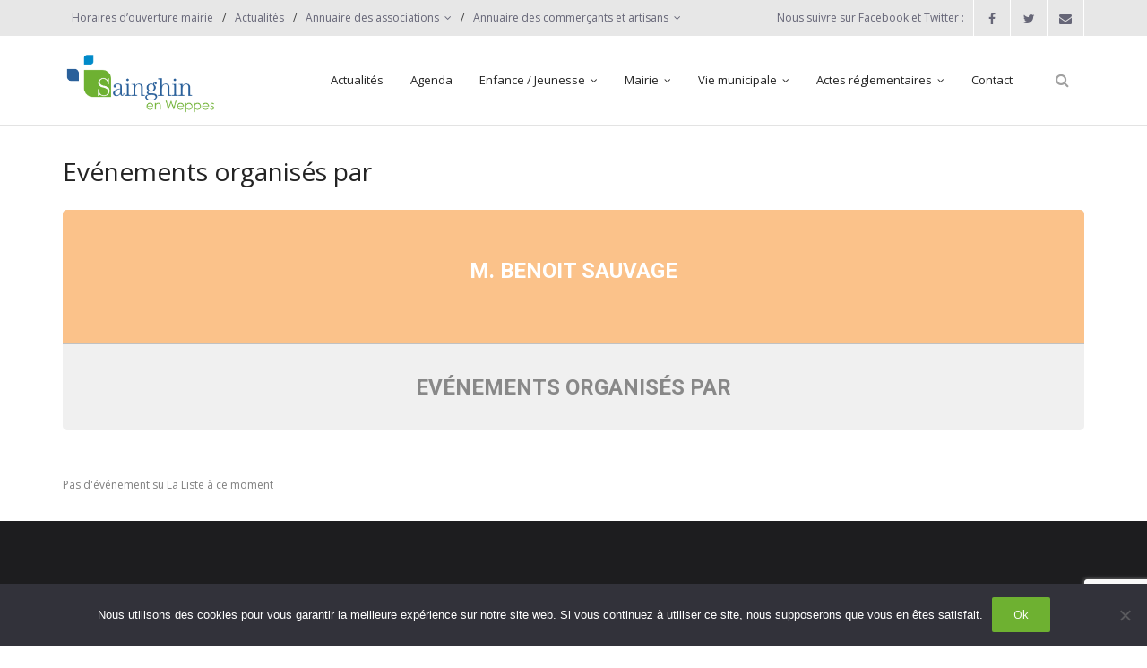

--- FILE ---
content_type: text/html; charset=UTF-8
request_url: https://www.sainghin-en-weppes.fr/event-organizer/m-benoit-sauvage/
body_size: 13384
content:
<!DOCTYPE html><html lang="fr-FR"><head><meta charset="UTF-8" /><meta name="viewport" content="width=device-width" /><link rel="profile" href="//gmpg.org/xfn/11" /><link rel="pingback" href="https://www.sainghin-en-weppes.fr/xmlrpc.php" /><meta name='robots' content='index, follow, max-image-preview:large, max-snippet:-1, max-video-preview:-1' /><link media="all" href="https://www.sainghin-en-weppes.fr/wp-content/cache/autoptimize/css/autoptimize_a9b4218b450e89c55b0ff066e06a8f98.css" rel="stylesheet"><title>M. Benoit SAUVAGE Archives - Ville de Sainghin-en-Weppes</title><link rel="canonical" href="https://www.sainghin-en-weppes.fr/event-organizer/m-benoit-sauvage/" /><meta property="og:locale" content="fr_FR" /><meta property="og:type" content="article" /><meta property="og:title" content="M. Benoit SAUVAGE Archives - Ville de Sainghin-en-Weppes" /><meta property="og:url" content="https://www.sainghin-en-weppes.fr/event-organizer/m-benoit-sauvage/" /><meta property="og:site_name" content="Ville de Sainghin-en-Weppes" /><meta name="twitter:card" content="summary_large_image" /><meta name="twitter:site" content="@sainghinweppes" /> <script type="application/ld+json" class="yoast-schema-graph">{"@context":"https://schema.org","@graph":[{"@type":"CollectionPage","@id":"https://www.sainghin-en-weppes.fr/event-organizer/m-benoit-sauvage/","url":"https://www.sainghin-en-weppes.fr/event-organizer/m-benoit-sauvage/","name":"M. Benoit SAUVAGE Archives - Ville de Sainghin-en-Weppes","isPartOf":{"@id":"https://www.sainghin-en-weppes.fr/#website"},"breadcrumb":{"@id":"https://www.sainghin-en-weppes.fr/event-organizer/m-benoit-sauvage/#breadcrumb"},"inLanguage":"fr-FR"},{"@type":"BreadcrumbList","@id":"https://www.sainghin-en-weppes.fr/event-organizer/m-benoit-sauvage/#breadcrumb","itemListElement":[{"@type":"ListItem","position":1,"name":"Accueil","item":"https://www.sainghin-en-weppes.fr/"},{"@type":"ListItem","position":2,"name":"M. Benoit SAUVAGE"}]},{"@type":"WebSite","@id":"https://www.sainghin-en-weppes.fr/#website","url":"https://www.sainghin-en-weppes.fr/","name":"Ville de Sainghin-en-Weppes","description":"Site officiel de la commune de Sainghin-en-Weppes","potentialAction":[{"@type":"SearchAction","target":{"@type":"EntryPoint","urlTemplate":"https://www.sainghin-en-weppes.fr/?s={search_term_string}"},"query-input":{"@type":"PropertyValueSpecification","valueRequired":true,"valueName":"search_term_string"}}],"inLanguage":"fr-FR"}]}</script> <link rel='dns-prefetch' href='//dl.dropboxusercontent.com' /><link rel='dns-prefetch' href='//fonts.googleapis.com' /><link rel="alternate" type="application/rss+xml" title="Ville de Sainghin-en-Weppes &raquo; Flux" href="https://www.sainghin-en-weppes.fr/feed/" /><link rel="alternate" type="application/rss+xml" title="Ville de Sainghin-en-Weppes &raquo; Flux des commentaires" href="https://www.sainghin-en-weppes.fr/comments/feed/" /><link rel="alternate" type="application/rss+xml" title="Flux pour Ville de Sainghin-en-Weppes &raquo; M. Benoit SAUVAGE Event Organizer" href="https://www.sainghin-en-weppes.fr/event-organizer/m-benoit-sauvage/feed/" /><link rel='stylesheet' id='thinkup-google-fonts-css' href='//fonts.googleapis.com/css?family=Open+Sans%3A300%2C400%2C600%2C700&#038;subset=latin%2Clatin-ext' type='text/css' media='all' /><link rel='stylesheet' id='dashicons-css' href='https://www.sainghin-en-weppes.fr/wp-includes/css/dashicons.min.css?ver=6.9' type='text/css' media='all' /><link rel='stylesheet' id='evcal_google_fonts-css' href='//fonts.googleapis.com/css?family=Oswald%3A400%2C300%7COpen+Sans%3A700%2C400%2C400i%7CRoboto%3A700%2C400&#038;ver=6.9' type='text/css' media='screen' /> <script type="text/javascript" id="cookie-notice-front-js-before">var cnArgs = {"ajaxUrl":"https:\/\/www.sainghin-en-weppes.fr\/wp-admin\/admin-ajax.php","nonce":"5acdeac5cb","hideEffect":"fade","position":"bottom","onScroll":false,"onScrollOffset":100,"onClick":false,"cookieName":"cookie_notice_accepted","cookieTime":2592000,"cookieTimeRejected":2592000,"globalCookie":false,"redirection":false,"cache":false,"revokeCookies":false,"revokeCookiesOpt":"automatic"};

//# sourceURL=cookie-notice-front-js-before</script> <script type="text/javascript" src="https://www.sainghin-en-weppes.fr/wp-includes/js/jquery/jquery.min.js?ver=3.7.1" id="jquery-core-js"></script> <script type="text/javascript" id="tweetscroll-js-extra">var PiTweetScroll = {"ajaxrequests":"https://www.sainghin-en-weppes.fr/wp-admin/admin-ajax.php"};
//# sourceURL=tweetscroll-js-extra</script> <link rel="https://api.w.org/" href="https://www.sainghin-en-weppes.fr/wp-json/" /><link rel="EditURI" type="application/rsd+xml" title="RSD" href="https://www.sainghin-en-weppes.fr/xmlrpc.php?rsd" /><meta name="generator" content="WordPress 6.9" /><meta name="generator" content="Elementor 3.34.1; features: additional_custom_breakpoints; settings: css_print_method-external, google_font-enabled, font_display-auto"><meta name="generator" content="EventON 2.6.16" /><link rel="icon" href="https://www.sainghin-en-weppes.fr/wp-content/uploads/2015/02/cropped-logo-light-32x32.png" sizes="32x32" /><link rel="icon" href="https://www.sainghin-en-weppes.fr/wp-content/uploads/2015/02/cropped-logo-light-192x192.png" sizes="192x192" /><link rel="apple-touch-icon" href="https://www.sainghin-en-weppes.fr/wp-content/uploads/2015/02/cropped-logo-light-180x180.png" /><meta name="msapplication-TileImage" content="https://www.sainghin-en-weppes.fr/wp-content/uploads/2015/02/cropped-logo-light-270x270.png" /></head><body class="archive tax-event_organizer term-m-benoit-sauvage term-193 wp-theme-Renden_Pro cookies-not-set layout-sidebar-none layout-responsive layout-wide header-style1 header-sticky testimonial-style1 elementor-default elementor-kit-47834"><div id="body-core" class="hfeed site"><header><div id="site-header"><div id="pre-header"><div class="wrap-safari"><div id="pre-header-core" class="main-navigation"><div id="pre-header-links-inner" class="header-links"><ul id="menu-sew-pre-header-assos" class="menu"><li id="menu-item-11245" class="menu-item menu-item-type-post_type menu-item-object-page menu-item-11245"><a href="https://www.sainghin-en-weppes.fr/horaires-douverture/">Horaires d&rsquo;ouverture mairie</a></li><li id="menu-item-11308" class="menu-item menu-item-type-post_type menu-item-object-page current_page_parent menu-item-11308"><a href="https://www.sainghin-en-weppes.fr/actualites/">Actualités</a></li><li id="menu-item-12876" class="menu-item menu-item-type-post_type menu-item-object-page menu-item-has-children menu-item-12876"><a href="https://www.sainghin-en-weppes.fr/annuaire-des-associations/">Annuaire des associations</a><ul class="sub-menu"><li id="menu-item-13166" class="menu-item menu-item-type-post_type menu-item-object-page menu-item-13166"><a href="https://www.sainghin-en-weppes.fr/demande-de-subvention/">DEMANDE DE SUBVENTION</a></li><li id="menu-item-37026" class="menu-item menu-item-type-custom menu-item-object-custom menu-item-37026"><a href="https://www.calameo.com/read/0055227687e7055c613fb">Guide des Associations</a></li><li id="menu-item-12877" class="menu-item menu-item-type-post_type menu-item-object-page menu-item-has-children menu-item-12877"><a href="https://www.sainghin-en-weppes.fr/associations-culture/">Associations : culture</a><ul class="sub-menu"><li id="menu-item-30936" class="menu-item menu-item-type-post_type menu-item-object-page menu-item-30936"><a href="https://www.sainghin-en-weppes.fr/balivernes/">Balivernes</a></li><li id="menu-item-31078" class="menu-item menu-item-type-post_type menu-item-object-page menu-item-31078"><a href="https://www.sainghin-en-weppes.fr/chorale-viens-et-chante/">Chorale Viens et Chante</a></li><li id="menu-item-31507" class="menu-item menu-item-type-post_type menu-item-object-page menu-item-31507"><a href="https://www.sainghin-en-weppes.fr/club-doenologie/">Club d’Oenologie</a></li><li id="menu-item-17592" class="menu-item menu-item-type-post_type menu-item-object-page menu-item-17592"><a href="https://www.sainghin-en-weppes.fr/e-m-s-w-ecole-de-musique-de-sainghin-en-weppes/">E.M.S.W. (Ecole de Musique de Sainghin-en-Weppes)</a></li><li id="menu-item-31527" class="menu-item menu-item-type-post_type menu-item-object-page menu-item-31527"><a href="https://www.sainghin-en-weppes.fr/friendly-family/">Friendly Family</a></li><li id="menu-item-31556" class="menu-item menu-item-type-post_type menu-item-object-page menu-item-31556"><a href="https://www.sainghin-en-weppes.fr/lart-de-rien-compagnie-des-weppes/">L’Art de Rien – Compagnie des Weppes</a></li><li id="menu-item-11901" class="menu-item menu-item-type-post_type menu-item-object-page menu-item-11901"><a href="https://www.sainghin-en-weppes.fr/o-h-s-w-orchestre-dharmonie-de-sainghin-en-weppes/">O.H.S.W. (Orchestre d’Harmonie de Sainghin-en-Weppes)</a></li><li id="menu-item-30802" class="menu-item menu-item-type-post_type menu-item-object-page menu-item-30802"><a href="https://www.sainghin-en-weppes.fr/sainghin-autrefois/">Sainghin Autrefois</a></li></ul></li><li id="menu-item-12880" class="menu-item menu-item-type-post_type menu-item-object-page menu-item-has-children menu-item-12880"><a href="https://www.sainghin-en-weppes.fr/associations-loisirs/">Associations : loisirs</a><ul class="sub-menu"><li id="menu-item-11855" class="menu-item menu-item-type-post_type menu-item-object-page menu-item-11855"><a href="https://www.sainghin-en-weppes.fr/bien-dans-mes-loisirs/">Bien, Dans Mes Loisirs</a></li><li id="menu-item-24337" class="menu-item menu-item-type-post_type menu-item-object-page menu-item-24337"><a href="https://www.sainghin-en-weppes.fr/club-du-3eme-age/">Club du 3ème Age</a></li><li id="menu-item-44945" class="menu-item menu-item-type-post_type menu-item-object-page menu-item-44945"><a href="https://www.sainghin-en-weppes.fr/latelier-creatif/">L’Atelier Créatif</a></li><li id="menu-item-31578" class="menu-item menu-item-type-post_type menu-item-object-page menu-item-31578"><a href="https://www.sainghin-en-weppes.fr/lcj-mpt-section-couture/">LCJ – MPT Section couture</a></li><li id="menu-item-31540" class="menu-item menu-item-type-post_type menu-item-object-page menu-item-31540"><a href="https://www.sainghin-en-weppes.fr/les-jardiniers-des-weppes/">Les Jardiniers des Weppes</a></li></ul></li><li id="menu-item-12881" class="menu-item menu-item-type-post_type menu-item-object-page menu-item-has-children menu-item-12881"><a href="https://www.sainghin-en-weppes.fr/associations-solidarite/">Associations : solidarité</a><ul class="sub-menu"><li id="menu-item-37766" class="menu-item menu-item-type-custom menu-item-object-custom menu-item-37766"><a href="https://petitesmainsgrandc.wixsite.com/pmgc">Petites Mains Grand Cœur</a></li><li id="menu-item-40290" class="menu-item menu-item-type-post_type menu-item-object-page menu-item-40290"><a href="https://www.sainghin-en-weppes.fr/le-fil-dariane/">Le Fil d’Ariane</a></li><li id="menu-item-37781" class="menu-item menu-item-type-custom menu-item-object-custom menu-item-37781"><a href="https://www.restosducoeur.org/">Restaurants du Coeur Région Lilloise</a></li><li id="menu-item-31644" class="menu-item menu-item-type-post_type menu-item-object-page menu-item-31644"><a href="https://www.sainghin-en-weppes.fr/sarment-de-vigne/">Sarment de Vigne</a></li><li id="menu-item-31010" class="menu-item menu-item-type-post_type menu-item-object-page menu-item-31010"><a href="https://www.sainghin-en-weppes.fr/secours-populaire/">Secours Populaire</a></li><li id="menu-item-11906" class="menu-item menu-item-type-post_type menu-item-object-page menu-item-11906"><a href="https://www.sainghin-en-weppes.fr/union-nationale-des-combattants-section-de-sainghin-en-weppes/">Union Nationale des Combattants – Section de Sainghin-en-Weppes</a></li></ul></li><li id="menu-item-12883" class="menu-item menu-item-type-post_type menu-item-object-page menu-item-has-children menu-item-12883"><a href="https://www.sainghin-en-weppes.fr/associations-sport/">Associations : sport</a><ul class="sub-menu"><li id="menu-item-66319" class="menu-item menu-item-type-post_type menu-item-object-page menu-item-66319"><a href="https://www.sainghin-en-weppes.fr/abysse-plongee/">Abysse Plongée</a></li><li id="menu-item-11902" class="menu-item menu-item-type-post_type menu-item-object-page menu-item-11902"><a href="https://www.sainghin-en-weppes.fr/aos-football/">AOS (Football)</a></li><li id="menu-item-30509" class="menu-item menu-item-type-post_type menu-item-object-page menu-item-30509"><a href="https://www.sainghin-en-weppes.fr/club-culturiste-sainghinois/">Club Culturiste Sainghinois</a></li><li id="menu-item-11918" class="menu-item menu-item-type-post_type menu-item-object-page menu-item-11918"><a href="https://www.sainghin-en-weppes.fr/fitness-boxing/">Fitness Boxing</a></li><li id="menu-item-11856" class="menu-item menu-item-type-post_type menu-item-object-page menu-item-11856"><a href="https://www.sainghin-en-weppes.fr/foulees-sainghinoises/">Foulées Sainghinoises</a></li><li id="menu-item-11916" class="menu-item menu-item-type-post_type menu-item-object-page menu-item-11916"><a href="https://www.sainghin-en-weppes.fr/judo-club-hakama/">Judo Club Hakama</a></li><li id="menu-item-12024" class="menu-item menu-item-type-post_type menu-item-object-page menu-item-12024"><a href="https://www.sainghin-en-weppes.fr/krav-maga/">Krav Maga</a></li><li id="menu-item-31583" class="menu-item menu-item-type-post_type menu-item-object-page menu-item-31583"><a href="https://www.sainghin-en-weppes.fr/lcj-mpt-basket-gym-danse/">LCJ – MPT (Basket-Gym-Danse)</a></li><li id="menu-item-54791" class="menu-item menu-item-type-custom menu-item-object-custom menu-item-54791"><a href="https://nimico.org/entrainements">Nimico (arts martiaux historiques européens)</a></li><li id="menu-item-12237" class="menu-item menu-item-type-post_type menu-item-object-page menu-item-12237"><a href="https://www.sainghin-en-weppes.fr/association-de-peche-sainghinoise/">Pêche Sainghinoise</a></li><li id="menu-item-29783" class="menu-item menu-item-type-post_type menu-item-object-page menu-item-29783"><a href="https://www.sainghin-en-weppes.fr/petanque-sainghinoise/">Pétanque Sainghinoise</a></li><li id="menu-item-31203" class="menu-item menu-item-type-post_type menu-item-object-page menu-item-31203"><a href="https://www.sainghin-en-weppes.fr/rock-en-danse/">Rock en Danse</a></li><li id="menu-item-11859" class="menu-item menu-item-type-post_type menu-item-object-page menu-item-11859"><a href="https://www.sainghin-en-weppes.fr/sainghin-handball-club/">Sainghin Handball Club</a></li><li id="menu-item-11860" class="menu-item menu-item-type-post_type menu-item-object-page menu-item-11860"><a href="https://www.sainghin-en-weppes.fr/sainghin-kickboxing-team-skt/">Sainghin Kickboxing Team</a></li><li id="menu-item-13450" class="menu-item menu-item-type-post_type menu-item-object-page menu-item-13450"><a href="https://www.sainghin-en-weppes.fr/sainghin-tennis-club/">Sainghin Tennis Club</a></li><li id="menu-item-11914" class="menu-item menu-item-type-post_type menu-item-object-page menu-item-11914"><a href="https://www.sainghin-en-weppes.fr/swvb-sainghin-en-weppes-volley-ball/">SWVB (Sainghin-en-Weppes Volley Ball)</a></li><li id="menu-item-11917" class="menu-item menu-item-type-post_type menu-item-object-page menu-item-11917"><a href="https://www.sainghin-en-weppes.fr/taekwondo/">Taekwondo</a></li><li id="menu-item-11912" class="menu-item menu-item-type-post_type menu-item-object-page menu-item-11912"><a href="https://www.sainghin-en-weppes.fr/tendancesweppes2/">TenDancesWeppes II</a></li><li id="menu-item-30657" class="menu-item menu-item-type-post_type menu-item-object-page menu-item-30657"><a href="https://www.sainghin-en-weppes.fr/weppes-natation/">Weppes Natation</a></li><li id="menu-item-62667" class="menu-item menu-item-type-custom menu-item-object-custom menu-item-62667"><a href="https://www.facebook.com/people/Yohpa-Danse-Workshop/61559693071111/">Yohpa Danse Workshop</a></li></ul></li><li id="menu-item-12879" class="menu-item menu-item-type-post_type menu-item-object-page menu-item-has-children menu-item-12879"><a href="https://www.sainghin-en-weppes.fr/associations-enfance-vie-scolaire/">Associations : enfance / vie scolaire</a><ul class="sub-menu"><li id="menu-item-31016" class="menu-item menu-item-type-post_type menu-item-object-page menu-item-31016"><a href="https://www.sainghin-en-weppes.fr/amicale-laique/">Amicale Laïque</a></li><li id="menu-item-31399" class="menu-item menu-item-type-post_type menu-item-object-page menu-item-31399"><a href="https://www.sainghin-en-weppes.fr/ape-college-leon-blum-de-wavrin/">APE du Collège Léon Blum de Wavrin / Sainghin-en-Weppes</a></li><li id="menu-item-31474" class="menu-item menu-item-type-post_type menu-item-object-page menu-item-31474"><a href="https://www.sainghin-en-weppes.fr/ape-ecoles-publiques/">APE Écoles Publiques</a></li><li id="menu-item-11915" class="menu-item menu-item-type-post_type menu-item-object-page menu-item-11915"><a href="https://www.sainghin-en-weppes.fr/apel-sainte-marie/">APEL Sainte Marie</a></li><li id="menu-item-31267" class="menu-item menu-item-type-post_type menu-item-object-page menu-item-31267"><a href="https://www.sainghin-en-weppes.fr/ogec-ecole-sainte-marie/">OGEC Ecole Sainte Marie</a></li></ul></li><li id="menu-item-12878" class="menu-item menu-item-type-post_type menu-item-object-page menu-item-has-children menu-item-12878"><a href="https://www.sainghin-en-weppes.fr/associations-developpement-local/">Associations : développement local</a><ul class="sub-menu"><li id="menu-item-12882" class="menu-item menu-item-type-post_type menu-item-object-page menu-item-12882"><a href="https://www.sainghin-en-weppes.fr/ucas-union-des-commercants-et-artisans-sainghinois-2/">UCAS (Union des Commerçants et Artisans Sainghinois)</a></li><li id="menu-item-64606" class="menu-item menu-item-type-custom menu-item-object-custom menu-item-64606"><a href="https://www.facebook.com/people/F%C3%AAte-en-Weppes/61557405516339/">Fête en Weppes</a></li></ul></li></ul></li><li id="menu-item-32376" class="menu-item menu-item-type-post_type menu-item-object-page menu-item-has-children menu-item-32376"><a href="https://www.sainghin-en-weppes.fr/annuaire-des-commercants-et-artisans/">Annuaire des commerçants et artisans</a><ul class="sub-menu"><li id="menu-item-30004" class="menu-item menu-item-type-post_type menu-item-object-page menu-item-30004"><a href="https://www.sainghin-en-weppes.fr/marche-du-samedi/">Marché du Samedi &#8211; 8h/13h</a></li><li id="menu-item-34065" class="menu-item menu-item-type-post_type menu-item-object-page menu-item-34065"><a href="https://www.sainghin-en-weppes.fr/food-truck/">Food Trucks</a></li><li id="menu-item-32377" class="menu-item menu-item-type-post_type menu-item-object-page menu-item-32377"><a href="https://www.sainghin-en-weppes.fr/alimentation/">ALIMENTATION</a></li><li id="menu-item-32378" class="menu-item menu-item-type-post_type menu-item-object-page menu-item-32378"><a href="https://www.sainghin-en-weppes.fr/animaux/">ANIMAUX</a></li><li id="menu-item-32379" class="menu-item menu-item-type-post_type menu-item-object-page menu-item-32379"><a href="https://www.sainghin-en-weppes.fr/assurance-banque/">ASSURANCE / BANQUE</a></li><li id="menu-item-32380" class="menu-item menu-item-type-post_type menu-item-object-page menu-item-32380"><a href="https://www.sainghin-en-weppes.fr/audiovisuel-informatique/">AUDIOVISUEL – INFORMATIQUE</a></li><li id="menu-item-32381" class="menu-item menu-item-type-post_type menu-item-object-page menu-item-32381"><a href="https://www.sainghin-en-weppes.fr/automobiles-motos/">AUTOMOBILES – MOTOS</a></li><li id="menu-item-32382" class="menu-item menu-item-type-post_type menu-item-object-page menu-item-32382"><a href="https://www.sainghin-en-weppes.fr/batiment-travaux/">BÂTIMENT – TRAVAUX</a></li><li id="menu-item-32383" class="menu-item menu-item-type-post_type menu-item-object-page menu-item-32383"><a href="https://www.sainghin-en-weppes.fr/beaute-pret-a-porter-accessoires/">BEAUTÉ – PRÊT À PORTER – ACCESSOIRES</a></li><li id="menu-item-32384" class="menu-item menu-item-type-post_type menu-item-object-page menu-item-32384"><a href="https://www.sainghin-en-weppes.fr/fleurs-arbustes-decorations/">FLEURS / ARBUSTES / DÉCORATIONS</a></li><li id="menu-item-32385" class="menu-item menu-item-type-post_type menu-item-object-page menu-item-32385"><a href="https://www.sainghin-en-weppes.fr/funeraire/">FUNÉRAIRE</a></li><li id="menu-item-32386" class="menu-item menu-item-type-post_type menu-item-object-page menu-item-32386"><a href="https://www.sainghin-en-weppes.fr/hebergement/">HÉBERGEMENT</a></li><li id="menu-item-32387" class="menu-item menu-item-type-post_type menu-item-object-page menu-item-32387"><a href="https://www.sainghin-en-weppes.fr/immobilier/">IMMOBILIER</a></li><li id="menu-item-32388" class="menu-item menu-item-type-post_type menu-item-object-page menu-item-32388"><a href="https://www.sainghin-en-weppes.fr/optique-2/">OPTIQUE</a></li><li id="menu-item-32389" class="menu-item menu-item-type-post_type menu-item-object-page menu-item-32389"><a href="https://www.sainghin-en-weppes.fr/photographe/">PHOTOGRAPHE</a></li><li id="menu-item-32390" class="menu-item menu-item-type-post_type menu-item-object-page menu-item-32390"><a href="https://www.sainghin-en-weppes.fr/restauration-debit-de-boissons/">RESTAURATION – DÉBIT DE BOISSONS</a></li><li id="menu-item-32391" class="menu-item menu-item-type-post_type menu-item-object-page menu-item-32391"><a href="https://www.sainghin-en-weppes.fr/services/">SERVICES</a></li><li id="menu-item-32392" class="menu-item menu-item-type-post_type menu-item-object-page menu-item-32392"><a href="https://www.sainghin-en-weppes.fr/taxi/">TAXI</a></li><li id="menu-item-43857" class="menu-item menu-item-type-custom menu-item-object-custom menu-item-43857"><a href="https://www.sainghin-en-weppes.fr/wp-content/uploads/2024/01/Numeros-utiles-2024.pdf">Numéros utiles / professions de santé</a></li></ul></li></ul></div><div id="pre-header-social"><ul><li class="social message">Nous suivre sur Facebook et Twitter :</li><li class="social facebook"><a href="https://www.facebook.com/sainghinenweppes" data-tip="bottom" data-original-title="Facebook" target="_blank"><i class="fa fa-facebook"></i></a></li><li class="social twitter"><a href="https://twitter.com/sainghinweppes" data-tip="bottom" data-original-title="Twitter" target="_blank"><i class="fa fa-twitter"></i></a></li><li class="social envelope"><a href="http://www.sainghin-en-weppes.fr/contact/" data-tip="bottom" data-original-title="Email" target="_blank"><i class="fa fa-envelope"></i></a></li></ul></div></div></div></div><div id="header"><div id="header-core"><div id="logo"> <a rel="home" href="https://www.sainghin-en-weppes.fr/"><img src="https://www.sainghin-en-weppes.fr/wp-content/uploads/2015/02/logo-entier.png" alt="Logo"></a></div><div id="header-links" class="main-navigation"><div id="header-links-inner" class="header-links"><ul id="menu-sainghin-en-weppes-v1" class="menu"><li id="menu-item-11070" class="menu-item menu-item-type-post_type menu-item-object-page current_page_parent"><a href="https://www.sainghin-en-weppes.fr/actualites/"><span>Actualités</span></a></li><li id="menu-item-11091" class="menu-item menu-item-type-post_type menu-item-object-page"><a href="https://www.sainghin-en-weppes.fr/agenda/"><span>Agenda</span></a></li><li id="menu-item-11440" class="menu-item menu-item-type-custom menu-item-object-custom menu-item-has-children"><a href="#"><span>Enfance / Jeunesse</span></a><ul class="sub-menu"><li id="menu-item-36696" class="menu-item menu-item-type-post_type menu-item-object-page"><a href="https://www.sainghin-en-weppes.fr/allocation-detudes-2025-2026/">Allocation d’études 2025/2026</a></li><li id="menu-item-28454" class="menu-item menu-item-type-post_type menu-item-object-page"><a href="https://www.sainghin-en-weppes.fr/inscriptions-rentree-scolaire-2026-2027/">Inscriptions rentrée scolaire 2026-2027</a></li><li id="menu-item-11419" class="menu-item menu-item-type-post_type menu-item-object-page menu-item-has-children"><a href="https://www.sainghin-en-weppes.fr/ecoles/">Vie scolaire</a><ul class="sub-menu"><li id="menu-item-11491" class="menu-item menu-item-type-post_type menu-item-object-page"><a href="https://www.sainghin-en-weppes.fr/ecole-maternelle-thomas-pesquet/">Ecole Maternelle Thomas Pesquet</a></li><li id="menu-item-11420" class="menu-item menu-item-type-post_type menu-item-object-page"><a href="https://www.sainghin-en-weppes.fr/ecole-yann-arthus-bertrand/">Ecole Yann Arthus-Bertrand</a></li><li id="menu-item-11505" class="menu-item menu-item-type-post_type menu-item-object-page"><a href="https://www.sainghin-en-weppes.fr/ecole-sainte-marie/">Ecole Sainte Marie</a></li><li id="menu-item-11522" class="menu-item menu-item-type-post_type menu-item-object-page"><a href="https://www.sainghin-en-weppes.fr/menus-restaurant-scolaire/">Menus restaurant scolaire</a></li></ul></li><li id="menu-item-11418" class="menu-item menu-item-type-post_type menu-item-object-page menu-item-has-children"><a href="https://www.sainghin-en-weppes.fr/jeunesse/">Loisirs</a><ul class="sub-menu"><li id="menu-item-11421" class="menu-item menu-item-type-post_type menu-item-object-page"><a href="https://www.sainghin-en-weppes.fr/centres-de-loisirs/">Centres de loisirs</a></li><li id="menu-item-11422" class="menu-item menu-item-type-post_type menu-item-object-page"><a href="https://www.sainghin-en-weppes.fr/mercredis-recreatifs/">Mercredis récréatifs</a></li><li id="menu-item-15377" class="menu-item menu-item-type-post_type menu-item-object-page"><a href="https://www.sainghin-en-weppes.fr/espace-jeunes-12-17-ans/">Espace jeunes 12 / 17 ans</a></li><li id="menu-item-13063" class="menu-item menu-item-type-post_type menu-item-object-page"><a href="https://www.sainghin-en-weppes.fr/conseil-municipal-enfants/">Conseil Municipal Enfants</a></li><li id="menu-item-59745" class="menu-item menu-item-type-post_type menu-item-object-page"><a href="https://www.sainghin-en-weppes.fr/conseil-municipal-jeunes/">Conseil Municipal Jeunes</a></li><li id="menu-item-14667" class="menu-item menu-item-type-post_type menu-item-object-page"><a href="https://www.sainghin-en-weppes.fr/recrutement-animateurs/">Recrutement animateurs</a></li></ul></li><li id="menu-item-11665" class="menu-item menu-item-type-post_type menu-item-object-page menu-item-has-children"><a href="https://www.sainghin-en-weppes.fr/petite-enfance/">Petite enfance</a><ul class="sub-menu"><li id="menu-item-13014" class="menu-item menu-item-type-post_type menu-item-object-page"><a href="https://www.sainghin-en-weppes.fr/maison-de-la-petite-enfance-de-bulle-en-bulles/">Maison de la Petite Enfance De Bulle en Bulles</a></li><li id="menu-item-23810" class="menu-item menu-item-type-post_type menu-item-object-page"><a href="https://www.sainghin-en-weppes.fr/petite-enfance-3/">Micro-Crèches Atomes Crèchus</a></li><li id="menu-item-13021" class="menu-item menu-item-type-post_type menu-item-object-page menu-item-has-children"><a href="https://www.sainghin-en-weppes.fr/micro-creches-lea-et-leo-hapili/">Micro-Crèches Léa et Léo / Hapili</a><ul class="sub-menu"><li id="menu-item-53912" class="menu-item menu-item-type-post_type menu-item-object-page"><a href="https://www.sainghin-en-weppes.fr/hapili-gare-par-lea-et-leo/">Hapili Gare par Léa et Léo</a></li><li id="menu-item-53910" class="menu-item menu-item-type-post_type menu-item-object-page"><a href="https://www.sainghin-en-weppes.fr/hapili-egalite-par-lea-et-leo/">Hapili Égalité par Léa et Léo</a></li></ul></li></ul></li><li id="menu-item-15328" class="menu-item menu-item-type-post_type menu-item-object-page"><a href="https://www.sainghin-en-weppes.fr/portail-famille-sainghin-en-weppes/">Portail Famille</a></li></ul></li><li id="menu-item-11441" class="menu-item menu-item-type-custom menu-item-object-custom menu-item-has-children"><a href="#"><span>Mairie</span></a><ul class="sub-menu"><li id="menu-item-11067" class="menu-item menu-item-type-post_type menu-item-object-page"><a href="https://www.sainghin-en-weppes.fr/horaires-douverture/">Horaires d’ouverture</a></li><li id="menu-item-15725" class="menu-item menu-item-type-post_type menu-item-object-page menu-item-has-children"><a href="https://www.sainghin-en-weppes.fr/demarches-administratives-carte-didentite-et-passeport/">CNI &#8211; Passeport &#8211; Certification d&rsquo;identité numérique</a><ul class="sub-menu"><li id="menu-item-15727" class="menu-item menu-item-type-post_type menu-item-object-page"><a href="https://www.sainghin-en-weppes.fr/carte-nationale-didentite/">Carte Nationale d’Identité</a></li><li id="menu-item-15726" class="menu-item menu-item-type-post_type menu-item-object-page"><a href="https://www.sainghin-en-weppes.fr/passeport/">Passeport</a></li><li id="menu-item-66248" class="menu-item menu-item-type-post_type menu-item-object-page"><a href="https://www.sainghin-en-weppes.fr/france-identite-certifier-son-identite-numerique/">Certification d’identité numérique</a></li></ul></li><li id="menu-item-27460" class="menu-item menu-item-type-post_type menu-item-object-page"><a href="https://www.sainghin-en-weppes.fr/demarches-administratives-elections/">Élections</a></li><li id="menu-item-15729" class="menu-item menu-item-type-post_type menu-item-object-page"><a href="https://www.sainghin-en-weppes.fr/demarches-administratives-etat-civil-recensement/">Etat civil – Recensement</a></li><li id="menu-item-15728" class="menu-item menu-item-type-post_type menu-item-object-page"><a href="https://www.sainghin-en-weppes.fr/demarches-administratives-mariage-ou-pacs/">Mariage ou Pacs</a></li><li id="menu-item-58368" class="menu-item menu-item-type-post_type menu-item-object-page"><a href="https://www.sainghin-en-weppes.fr/agence-postale-communale/">Agence postale communale</a></li><li id="menu-item-48701" class="menu-item menu-item-type-post_type menu-item-object-page menu-item-has-children"><a href="https://www.sainghin-en-weppes.fr/culture-2/">Culture</a><ul class="sub-menu"><li id="menu-item-50875" class="menu-item menu-item-type-post_type menu-item-object-page"><a href="https://www.sainghin-en-weppes.fr/billetterie-en-ligne-agenda-culturel/">Billetterie en ligne – Agenda Culturel</a></li><li id="menu-item-28168" class="menu-item menu-item-type-post_type menu-item-object-page"><a href="https://www.sainghin-en-weppes.fr/mediatheque-la-parenthese/">Médiathèque LA PARENTHÈSE</a></li><li id="menu-item-48742" class="menu-item menu-item-type-post_type menu-item-object-page"><a href="https://www.sainghin-en-weppes.fr/espace-culturel-la-scene/">Espace culturel « La Scène »</a></li><li id="menu-item-48741" class="menu-item menu-item-type-post_type menu-item-object-page"><a href="https://www.sainghin-en-weppes.fr/espace-musical/">Espace Musical</a></li></ul></li><li id="menu-item-40007" class="menu-item menu-item-type-post_type menu-item-object-page menu-item-has-children"><a href="https://www.sainghin-en-weppes.fr/emploi-insertion-jeunes/">Emploi Insertion Jeunes</a><ul class="sub-menu"><li id="menu-item-63367" class="menu-item menu-item-type-post_type menu-item-object-page"><a href="https://www.sainghin-en-weppes.fr/la-mission-locale-metropole-sud/">la Mission Locale Métropole Sud</a></li><li id="menu-item-39974" class="menu-item menu-item-type-custom menu-item-object-custom"><a href="https://nordemploi.fr/">Nord Emploi</a></li></ul></li><li id="menu-item-33259" class="menu-item menu-item-type-post_type menu-item-object-page"><a href="https://www.sainghin-en-weppes.fr/gestion-des-dechets/">Gestion des déchets</a></li><li id="menu-item-11382" class="menu-item menu-item-type-post_type menu-item-object-page"><a href="https://www.sainghin-en-weppes.fr/locations-de-salles/">Locations de salles</a></li><li id="menu-item-11538" class="menu-item menu-item-type-post_type menu-item-object-page"><a href="https://www.sainghin-en-weppes.fr/cimetiere/">Cimetière</a></li><li id="menu-item-29055" class="menu-item menu-item-type-post_type menu-item-object-page"><a href="https://www.sainghin-en-weppes.fr/parcs/">Parc et aires de jeux</a></li><li id="menu-item-11426" class="menu-item menu-item-type-post_type menu-item-object-page"><a href="https://www.sainghin-en-weppes.fr/urbanisme/">Urbanisme</a></li><li id="menu-item-11445" class="menu-item menu-item-type-post_type menu-item-object-page"><a href="https://www.sainghin-en-weppes.fr/ccas/">CCAS</a></li><li id="menu-item-16152" class="menu-item menu-item-type-post_type menu-item-object-page"><a href="https://www.sainghin-en-weppes.fr/police-municipale/">Police Municipale</a></li><li id="menu-item-11425" class="menu-item menu-item-type-post_type menu-item-object-page"><a href="https://www.sainghin-en-weppes.fr/le-journal-de-sainghin-en-weppes/">Le journal de Sainghin-en-Weppes</a></li><li id="menu-item-46832" class="menu-item menu-item-type-custom menu-item-object-custom"><a href="https://fr.calameo.com/read/0071197821dc0f0275197">Guide pratique 2022</a></li></ul></li><li id="menu-item-11442" class="menu-item menu-item-type-custom menu-item-object-custom menu-item-has-children"><a href="#"><span>Vie municipale</span></a><ul class="sub-menu"><li id="menu-item-11038" class="menu-item menu-item-type-post_type menu-item-object-page"><a href="https://www.sainghin-en-weppes.fr/vos-elus/">Vos élus</a></li><li id="menu-item-11047" class="menu-item menu-item-type-post_type menu-item-object-page"><a href="https://www.sainghin-en-weppes.fr/proces-verbaux-des-conseils-municipaux/">Procès-verbaux des Conseils Municipaux</a></li><li id="menu-item-14235" class="menu-item menu-item-type-post_type menu-item-object-page menu-item-has-children"><a href="https://www.sainghin-en-weppes.fr/informations-financieres/">Informations financières</a><ul class="sub-menu"><li id="menu-item-47194" class="menu-item menu-item-type-post_type menu-item-object-page"><a href="https://www.sainghin-en-weppes.fr/rapport-dorientation-budgetaire-2022/">Rapport d’Orientation Budgétaire 2022</a></li><li id="menu-item-39072" class="menu-item menu-item-type-post_type menu-item-object-page"><a href="https://www.sainghin-en-weppes.fr/rapport-dorientation-budgetaire-2021/">Rapport d’Orientation Budgétaire 2021</a></li><li id="menu-item-35297" class="menu-item menu-item-type-post_type menu-item-object-page"><a href="https://www.sainghin-en-weppes.fr/rapport-dorientation-budgetaire-2020/">Rapport d’Orientation Budgétaire 2020</a></li><li id="menu-item-15481" class="menu-item menu-item-type-post_type menu-item-object-page"><a href="https://www.sainghin-en-weppes.fr/rapport-dorientation-budgetaire-prealable-a-ladoption-du-budget-2018/">Rapport d’Orientation Budgétaire 2018</a></li><li id="menu-item-13713" class="menu-item menu-item-type-post_type menu-item-object-page"><a href="https://www.sainghin-en-weppes.fr/rapport-dorientation-budgetaire-prealable-a-ladoption-du-budget/">Rapport d’Orientation Budgétaire 2017</a></li><li id="menu-item-15486" class="menu-item menu-item-type-post_type menu-item-object-page"><a href="https://www.sainghin-en-weppes.fr/presentation-debat-dorientation-budgetaire-2018/">Présentation Débat d’Orientation  budgétaire 2018</a></li><li id="menu-item-14083" class="menu-item menu-item-type-post_type menu-item-object-page"><a href="https://www.sainghin-en-weppes.fr/note-de-presentation-breve-synthetique-budget-primitif-2017/">Note de présentation brève et synthétique du budget primitif 2017</a></li><li id="menu-item-12190" class="menu-item menu-item-type-post_type menu-item-object-page"><a href="https://www.sainghin-en-weppes.fr/rapport-audit-financier/">Rapport d’audit financier</a></li></ul></li></ul></li><li id="menu-item-47772" class="menu-item menu-item-type-post_type menu-item-object-page menu-item-has-children"><a href="https://www.sainghin-en-weppes.fr/actes-reglementaires/"><span>Actes réglementaires</span></a><ul class="sub-menu"><li id="menu-item-47899" class="menu-item menu-item-type-post_type menu-item-object-page"><a href="https://www.sainghin-en-weppes.fr/actes-reglementaires/">Tous les actes réglementaires</a></li><li id="menu-item-47903" class="menu-item menu-item-type-post_type menu-item-object-page"><a href="https://www.sainghin-en-weppes.fr/actes-reglementaires/police-securite/">Police Sécurité</a></li><li id="menu-item-47902" class="menu-item menu-item-type-post_type menu-item-object-page"><a href="https://www.sainghin-en-weppes.fr/actes-reglementaires/deliberations-conseil-municipal/">Délibérations conseil municipal</a></li><li id="menu-item-47901" class="menu-item menu-item-type-post_type menu-item-object-page"><a href="https://www.sainghin-en-weppes.fr/actes-reglementaires/deliberations-ccas/">Délibérations CCAS</a></li><li id="menu-item-47900" class="menu-item menu-item-type-post_type menu-item-object-page"><a href="https://www.sainghin-en-weppes.fr/actes-reglementaires/administration-generale/">Administration générale</a></li></ul></li><li id="menu-item-11039" class="menu-item menu-item-type-post_type menu-item-object-page"><a href="https://www.sainghin-en-weppes.fr/contact/"><span>Contact</span></a></li></ul><div id="header-search"><a><div class="fa fa-search"></div></a><form method="get" class="searchform" action="https://www.sainghin-en-weppes.fr/" role="search"> <input type="text" class="search" name="s" value="" placeholder="Search" /> <input type="submit" class="searchsubmit" name="submit" value="Search" /></form></div></div></div><div id="header-nav"><a class="btn-navbar" data-toggle="collapse" data-target=".nav-collapse"><span class="icon-bar"></span><span class="icon-bar"></span><span class="icon-bar"></span></a></div></div></div><div id="header-responsive"><div id="header-responsive-inner" class="responsive-links nav-collapse collapse"><ul id="menu-sainghin-en-weppes-v1-1" class=""><li id="res-menu-item-11070" class="menu-item menu-item-type-post_type menu-item-object-page current_page_parent"><a href="https://www.sainghin-en-weppes.fr/actualites/"><span>Actualités</span></a></li><li id="res-menu-item-11091" class="menu-item menu-item-type-post_type menu-item-object-page"><a href="https://www.sainghin-en-weppes.fr/agenda/"><span>Agenda</span></a></li><li id="res-menu-item-11440" class="menu-item menu-item-type-custom menu-item-object-custom menu-item-has-children"><a href="#"><span>Enfance / Jeunesse</span></a><ul class="sub-menu"><li id="res-menu-item-36696" class="menu-item menu-item-type-post_type menu-item-object-page"><a href="https://www.sainghin-en-weppes.fr/allocation-detudes-2025-2026/">&#45; Allocation d’études 2025/2026</a></li><li id="res-menu-item-28454" class="menu-item menu-item-type-post_type menu-item-object-page"><a href="https://www.sainghin-en-weppes.fr/inscriptions-rentree-scolaire-2026-2027/">&#45; Inscriptions rentrée scolaire 2026-2027</a></li><li id="res-menu-item-11419" class="menu-item menu-item-type-post_type menu-item-object-page menu-item-has-children"><a href="https://www.sainghin-en-weppes.fr/ecoles/">&#45; Vie scolaire</a><ul class="sub-menu"><li id="res-menu-item-11491" class="menu-item menu-item-type-post_type menu-item-object-page"><a href="https://www.sainghin-en-weppes.fr/ecole-maternelle-thomas-pesquet/">&#45; &#45; Ecole Maternelle Thomas Pesquet</a></li><li id="res-menu-item-11420" class="menu-item menu-item-type-post_type menu-item-object-page"><a href="https://www.sainghin-en-weppes.fr/ecole-yann-arthus-bertrand/">&#45; &#45; Ecole Yann Arthus-Bertrand</a></li><li id="res-menu-item-11505" class="menu-item menu-item-type-post_type menu-item-object-page"><a href="https://www.sainghin-en-weppes.fr/ecole-sainte-marie/">&#45; &#45; Ecole Sainte Marie</a></li><li id="res-menu-item-11522" class="menu-item menu-item-type-post_type menu-item-object-page"><a href="https://www.sainghin-en-weppes.fr/menus-restaurant-scolaire/">&#45; &#45; Menus restaurant scolaire</a></li></ul></li><li id="res-menu-item-11418" class="menu-item menu-item-type-post_type menu-item-object-page menu-item-has-children"><a href="https://www.sainghin-en-weppes.fr/jeunesse/">&#45; Loisirs</a><ul class="sub-menu"><li id="res-menu-item-11421" class="menu-item menu-item-type-post_type menu-item-object-page"><a href="https://www.sainghin-en-weppes.fr/centres-de-loisirs/">&#45; &#45; Centres de loisirs</a></li><li id="res-menu-item-11422" class="menu-item menu-item-type-post_type menu-item-object-page"><a href="https://www.sainghin-en-weppes.fr/mercredis-recreatifs/">&#45; &#45; Mercredis récréatifs</a></li><li id="res-menu-item-15377" class="menu-item menu-item-type-post_type menu-item-object-page"><a href="https://www.sainghin-en-weppes.fr/espace-jeunes-12-17-ans/">&#45; &#45; Espace jeunes 12 / 17 ans</a></li><li id="res-menu-item-13063" class="menu-item menu-item-type-post_type menu-item-object-page"><a href="https://www.sainghin-en-weppes.fr/conseil-municipal-enfants/">&#45; &#45; Conseil Municipal Enfants</a></li><li id="res-menu-item-59745" class="menu-item menu-item-type-post_type menu-item-object-page"><a href="https://www.sainghin-en-weppes.fr/conseil-municipal-jeunes/">&#45; &#45; Conseil Municipal Jeunes</a></li><li id="res-menu-item-14667" class="menu-item menu-item-type-post_type menu-item-object-page"><a href="https://www.sainghin-en-weppes.fr/recrutement-animateurs/">&#45; &#45; Recrutement animateurs</a></li></ul></li><li id="res-menu-item-11665" class="menu-item menu-item-type-post_type menu-item-object-page menu-item-has-children"><a href="https://www.sainghin-en-weppes.fr/petite-enfance/">&#45; Petite enfance</a><ul class="sub-menu"><li id="res-menu-item-13014" class="menu-item menu-item-type-post_type menu-item-object-page"><a href="https://www.sainghin-en-weppes.fr/maison-de-la-petite-enfance-de-bulle-en-bulles/">&#45; &#45; Maison de la Petite Enfance De Bulle en Bulles</a></li><li id="res-menu-item-23810" class="menu-item menu-item-type-post_type menu-item-object-page"><a href="https://www.sainghin-en-weppes.fr/petite-enfance-3/">&#45; &#45; Micro-Crèches Atomes Crèchus</a></li><li id="res-menu-item-13021" class="menu-item menu-item-type-post_type menu-item-object-page menu-item-has-children"><a href="https://www.sainghin-en-weppes.fr/micro-creches-lea-et-leo-hapili/">&#45; &#45; Micro-Crèches Léa et Léo / Hapili</a><ul class="sub-menu"><li id="res-menu-item-53912" class="menu-item menu-item-type-post_type menu-item-object-page"><a href="https://www.sainghin-en-weppes.fr/hapili-gare-par-lea-et-leo/">&#45; &#45; &#45; Hapili Gare par Léa et Léo</a></li><li id="res-menu-item-53910" class="menu-item menu-item-type-post_type menu-item-object-page"><a href="https://www.sainghin-en-weppes.fr/hapili-egalite-par-lea-et-leo/">&#45; &#45; &#45; Hapili Égalité par Léa et Léo</a></li></ul></li></ul></li><li id="res-menu-item-15328" class="menu-item menu-item-type-post_type menu-item-object-page"><a href="https://www.sainghin-en-weppes.fr/portail-famille-sainghin-en-weppes/">&#45; Portail Famille</a></li></ul></li><li id="res-menu-item-11441" class="menu-item menu-item-type-custom menu-item-object-custom menu-item-has-children"><a href="#"><span>Mairie</span></a><ul class="sub-menu"><li id="res-menu-item-11067" class="menu-item menu-item-type-post_type menu-item-object-page"><a href="https://www.sainghin-en-weppes.fr/horaires-douverture/">&#45; Horaires d’ouverture</a></li><li id="res-menu-item-15725" class="menu-item menu-item-type-post_type menu-item-object-page menu-item-has-children"><a href="https://www.sainghin-en-weppes.fr/demarches-administratives-carte-didentite-et-passeport/">&#45; CNI - Passeport - Certification d'identité numérique</a><ul class="sub-menu"><li id="res-menu-item-15727" class="menu-item menu-item-type-post_type menu-item-object-page"><a href="https://www.sainghin-en-weppes.fr/carte-nationale-didentite/">&#45; &#45; Carte Nationale d’Identité</a></li><li id="res-menu-item-15726" class="menu-item menu-item-type-post_type menu-item-object-page"><a href="https://www.sainghin-en-weppes.fr/passeport/">&#45; &#45; Passeport</a></li><li id="res-menu-item-66248" class="menu-item menu-item-type-post_type menu-item-object-page"><a href="https://www.sainghin-en-weppes.fr/france-identite-certifier-son-identite-numerique/">&#45; &#45; Certification d’identité numérique</a></li></ul></li><li id="res-menu-item-27460" class="menu-item menu-item-type-post_type menu-item-object-page"><a href="https://www.sainghin-en-weppes.fr/demarches-administratives-elections/">&#45; Élections</a></li><li id="res-menu-item-15729" class="menu-item menu-item-type-post_type menu-item-object-page"><a href="https://www.sainghin-en-weppes.fr/demarches-administratives-etat-civil-recensement/">&#45; Etat civil – Recensement</a></li><li id="res-menu-item-15728" class="menu-item menu-item-type-post_type menu-item-object-page"><a href="https://www.sainghin-en-weppes.fr/demarches-administratives-mariage-ou-pacs/">&#45; Mariage ou Pacs</a></li><li id="res-menu-item-58368" class="menu-item menu-item-type-post_type menu-item-object-page"><a href="https://www.sainghin-en-weppes.fr/agence-postale-communale/">&#45; Agence postale communale</a></li><li id="res-menu-item-48701" class="menu-item menu-item-type-post_type menu-item-object-page menu-item-has-children"><a href="https://www.sainghin-en-weppes.fr/culture-2/">&#45; Culture</a><ul class="sub-menu"><li id="res-menu-item-50875" class="menu-item menu-item-type-post_type menu-item-object-page"><a href="https://www.sainghin-en-weppes.fr/billetterie-en-ligne-agenda-culturel/">&#45; &#45; Billetterie en ligne – Agenda Culturel</a></li><li id="res-menu-item-28168" class="menu-item menu-item-type-post_type menu-item-object-page"><a href="https://www.sainghin-en-weppes.fr/mediatheque-la-parenthese/">&#45; &#45; Médiathèque LA PARENTHÈSE</a></li><li id="res-menu-item-48742" class="menu-item menu-item-type-post_type menu-item-object-page"><a href="https://www.sainghin-en-weppes.fr/espace-culturel-la-scene/">&#45; &#45; Espace culturel « La Scène »</a></li><li id="res-menu-item-48741" class="menu-item menu-item-type-post_type menu-item-object-page"><a href="https://www.sainghin-en-weppes.fr/espace-musical/">&#45; &#45; Espace Musical</a></li></ul></li><li id="res-menu-item-40007" class="menu-item menu-item-type-post_type menu-item-object-page menu-item-has-children"><a href="https://www.sainghin-en-weppes.fr/emploi-insertion-jeunes/">&#45; Emploi Insertion Jeunes</a><ul class="sub-menu"><li id="res-menu-item-63367" class="menu-item menu-item-type-post_type menu-item-object-page"><a href="https://www.sainghin-en-weppes.fr/la-mission-locale-metropole-sud/">&#45; &#45; la Mission Locale Métropole Sud</a></li><li id="res-menu-item-39974" class="menu-item menu-item-type-custom menu-item-object-custom"><a href="https://nordemploi.fr/">&#45; &#45; Nord Emploi</a></li></ul></li><li id="res-menu-item-33259" class="menu-item menu-item-type-post_type menu-item-object-page"><a href="https://www.sainghin-en-weppes.fr/gestion-des-dechets/">&#45; Gestion des déchets</a></li><li id="res-menu-item-11382" class="menu-item menu-item-type-post_type menu-item-object-page"><a href="https://www.sainghin-en-weppes.fr/locations-de-salles/">&#45; Locations de salles</a></li><li id="res-menu-item-11538" class="menu-item menu-item-type-post_type menu-item-object-page"><a href="https://www.sainghin-en-weppes.fr/cimetiere/">&#45; Cimetière</a></li><li id="res-menu-item-29055" class="menu-item menu-item-type-post_type menu-item-object-page"><a href="https://www.sainghin-en-weppes.fr/parcs/">&#45; Parc et aires de jeux</a></li><li id="res-menu-item-11426" class="menu-item menu-item-type-post_type menu-item-object-page"><a href="https://www.sainghin-en-weppes.fr/urbanisme/">&#45; Urbanisme</a></li><li id="res-menu-item-11445" class="menu-item menu-item-type-post_type menu-item-object-page"><a href="https://www.sainghin-en-weppes.fr/ccas/">&#45; CCAS</a></li><li id="res-menu-item-16152" class="menu-item menu-item-type-post_type menu-item-object-page"><a href="https://www.sainghin-en-weppes.fr/police-municipale/">&#45; Police Municipale</a></li><li id="res-menu-item-11425" class="menu-item menu-item-type-post_type menu-item-object-page"><a href="https://www.sainghin-en-weppes.fr/le-journal-de-sainghin-en-weppes/">&#45; Le journal de Sainghin-en-Weppes</a></li><li id="res-menu-item-46832" class="menu-item menu-item-type-custom menu-item-object-custom"><a href="https://fr.calameo.com/read/0071197821dc0f0275197">&#45; Guide pratique 2022</a></li></ul></li><li id="res-menu-item-11442" class="menu-item menu-item-type-custom menu-item-object-custom menu-item-has-children"><a href="#"><span>Vie municipale</span></a><ul class="sub-menu"><li id="res-menu-item-11038" class="menu-item menu-item-type-post_type menu-item-object-page"><a href="https://www.sainghin-en-weppes.fr/vos-elus/">&#45; Vos élus</a></li><li id="res-menu-item-11047" class="menu-item menu-item-type-post_type menu-item-object-page"><a href="https://www.sainghin-en-weppes.fr/proces-verbaux-des-conseils-municipaux/">&#45; Procès-verbaux des Conseils Municipaux</a></li><li id="res-menu-item-14235" class="menu-item menu-item-type-post_type menu-item-object-page menu-item-has-children"><a href="https://www.sainghin-en-weppes.fr/informations-financieres/">&#45; Informations financières</a><ul class="sub-menu"><li id="res-menu-item-47194" class="menu-item menu-item-type-post_type menu-item-object-page"><a href="https://www.sainghin-en-weppes.fr/rapport-dorientation-budgetaire-2022/">&#45; &#45; Rapport d’Orientation Budgétaire 2022</a></li><li id="res-menu-item-39072" class="menu-item menu-item-type-post_type menu-item-object-page"><a href="https://www.sainghin-en-weppes.fr/rapport-dorientation-budgetaire-2021/">&#45; &#45; Rapport d’Orientation Budgétaire 2021</a></li><li id="res-menu-item-35297" class="menu-item menu-item-type-post_type menu-item-object-page"><a href="https://www.sainghin-en-weppes.fr/rapport-dorientation-budgetaire-2020/">&#45; &#45; Rapport d’Orientation Budgétaire 2020</a></li><li id="res-menu-item-15481" class="menu-item menu-item-type-post_type menu-item-object-page"><a href="https://www.sainghin-en-weppes.fr/rapport-dorientation-budgetaire-prealable-a-ladoption-du-budget-2018/">&#45; &#45; Rapport d’Orientation Budgétaire 2018</a></li><li id="res-menu-item-13713" class="menu-item menu-item-type-post_type menu-item-object-page"><a href="https://www.sainghin-en-weppes.fr/rapport-dorientation-budgetaire-prealable-a-ladoption-du-budget/">&#45; &#45; Rapport d’Orientation Budgétaire 2017</a></li><li id="res-menu-item-15486" class="menu-item menu-item-type-post_type menu-item-object-page"><a href="https://www.sainghin-en-weppes.fr/presentation-debat-dorientation-budgetaire-2018/">&#45; &#45; Présentation Débat d’Orientation  budgétaire 2018</a></li><li id="res-menu-item-14083" class="menu-item menu-item-type-post_type menu-item-object-page"><a href="https://www.sainghin-en-weppes.fr/note-de-presentation-breve-synthetique-budget-primitif-2017/">&#45; &#45; Note de présentation brève et synthétique du budget primitif 2017</a></li><li id="res-menu-item-12190" class="menu-item menu-item-type-post_type menu-item-object-page"><a href="https://www.sainghin-en-weppes.fr/rapport-audit-financier/">&#45; &#45; Rapport d’audit financier</a></li></ul></li></ul></li><li id="res-menu-item-47772" class="menu-item menu-item-type-post_type menu-item-object-page menu-item-has-children"><a href="https://www.sainghin-en-weppes.fr/actes-reglementaires/"><span>Actes réglementaires</span></a><ul class="sub-menu"><li id="res-menu-item-47899" class="menu-item menu-item-type-post_type menu-item-object-page"><a href="https://www.sainghin-en-weppes.fr/actes-reglementaires/">&#45; Tous les actes réglementaires</a></li><li id="res-menu-item-47903" class="menu-item menu-item-type-post_type menu-item-object-page"><a href="https://www.sainghin-en-weppes.fr/actes-reglementaires/police-securite/">&#45; Police Sécurité</a></li><li id="res-menu-item-47902" class="menu-item menu-item-type-post_type menu-item-object-page"><a href="https://www.sainghin-en-weppes.fr/actes-reglementaires/deliberations-conseil-municipal/">&#45; Délibérations conseil municipal</a></li><li id="res-menu-item-47901" class="menu-item menu-item-type-post_type menu-item-object-page"><a href="https://www.sainghin-en-weppes.fr/actes-reglementaires/deliberations-ccas/">&#45; Délibérations CCAS</a></li><li id="res-menu-item-47900" class="menu-item menu-item-type-post_type menu-item-object-page"><a href="https://www.sainghin-en-weppes.fr/actes-reglementaires/administration-generale/">&#45; Administration générale</a></li></ul></li><li id="res-menu-item-11039" class="menu-item menu-item-type-post_type menu-item-object-page"><a href="https://www.sainghin-en-weppes.fr/contact/"><span>Contact</span></a></li></ul></div></div><div id="header-sticky"><div id="header-sticky-core"><div id="logo-sticky"> <a rel="home" href="https://www.sainghin-en-weppes.fr/"><img src="https://www.sainghin-en-weppes.fr/wp-content/uploads/2015/02/logo-entier.png" alt="Logo"></a></div><div id="header-sticky-links" class="main-navigation"><div id="header-sticky-links-inner" class="header-links"><ul id="menu-sainghin-en-weppes-v1-2" class="menu"><li id="menu-item-11070" class="menu-item menu-item-type-post_type menu-item-object-page current_page_parent"><a href="https://www.sainghin-en-weppes.fr/actualites/"><span>Actualités</span></a></li><li id="menu-item-11091" class="menu-item menu-item-type-post_type menu-item-object-page"><a href="https://www.sainghin-en-weppes.fr/agenda/"><span>Agenda</span></a></li><li id="menu-item-11440" class="menu-item menu-item-type-custom menu-item-object-custom menu-item-has-children"><a href="#"><span>Enfance / Jeunesse</span></a><ul class="sub-menu"><li id="menu-item-36696" class="menu-item menu-item-type-post_type menu-item-object-page"><a href="https://www.sainghin-en-weppes.fr/allocation-detudes-2025-2026/">Allocation d’études 2025/2026</a></li><li id="menu-item-28454" class="menu-item menu-item-type-post_type menu-item-object-page"><a href="https://www.sainghin-en-weppes.fr/inscriptions-rentree-scolaire-2026-2027/">Inscriptions rentrée scolaire 2026-2027</a></li><li id="menu-item-11419" class="menu-item menu-item-type-post_type menu-item-object-page menu-item-has-children"><a href="https://www.sainghin-en-weppes.fr/ecoles/">Vie scolaire</a><ul class="sub-menu"><li id="menu-item-11491" class="menu-item menu-item-type-post_type menu-item-object-page"><a href="https://www.sainghin-en-weppes.fr/ecole-maternelle-thomas-pesquet/">Ecole Maternelle Thomas Pesquet</a></li><li id="menu-item-11420" class="menu-item menu-item-type-post_type menu-item-object-page"><a href="https://www.sainghin-en-weppes.fr/ecole-yann-arthus-bertrand/">Ecole Yann Arthus-Bertrand</a></li><li id="menu-item-11505" class="menu-item menu-item-type-post_type menu-item-object-page"><a href="https://www.sainghin-en-weppes.fr/ecole-sainte-marie/">Ecole Sainte Marie</a></li><li id="menu-item-11522" class="menu-item menu-item-type-post_type menu-item-object-page"><a href="https://www.sainghin-en-weppes.fr/menus-restaurant-scolaire/">Menus restaurant scolaire</a></li></ul></li><li id="menu-item-11418" class="menu-item menu-item-type-post_type menu-item-object-page menu-item-has-children"><a href="https://www.sainghin-en-weppes.fr/jeunesse/">Loisirs</a><ul class="sub-menu"><li id="menu-item-11421" class="menu-item menu-item-type-post_type menu-item-object-page"><a href="https://www.sainghin-en-weppes.fr/centres-de-loisirs/">Centres de loisirs</a></li><li id="menu-item-11422" class="menu-item menu-item-type-post_type menu-item-object-page"><a href="https://www.sainghin-en-weppes.fr/mercredis-recreatifs/">Mercredis récréatifs</a></li><li id="menu-item-15377" class="menu-item menu-item-type-post_type menu-item-object-page"><a href="https://www.sainghin-en-weppes.fr/espace-jeunes-12-17-ans/">Espace jeunes 12 / 17 ans</a></li><li id="menu-item-13063" class="menu-item menu-item-type-post_type menu-item-object-page"><a href="https://www.sainghin-en-weppes.fr/conseil-municipal-enfants/">Conseil Municipal Enfants</a></li><li id="menu-item-59745" class="menu-item menu-item-type-post_type menu-item-object-page"><a href="https://www.sainghin-en-weppes.fr/conseil-municipal-jeunes/">Conseil Municipal Jeunes</a></li><li id="menu-item-14667" class="menu-item menu-item-type-post_type menu-item-object-page"><a href="https://www.sainghin-en-weppes.fr/recrutement-animateurs/">Recrutement animateurs</a></li></ul></li><li id="menu-item-11665" class="menu-item menu-item-type-post_type menu-item-object-page menu-item-has-children"><a href="https://www.sainghin-en-weppes.fr/petite-enfance/">Petite enfance</a><ul class="sub-menu"><li id="menu-item-13014" class="menu-item menu-item-type-post_type menu-item-object-page"><a href="https://www.sainghin-en-weppes.fr/maison-de-la-petite-enfance-de-bulle-en-bulles/">Maison de la Petite Enfance De Bulle en Bulles</a></li><li id="menu-item-23810" class="menu-item menu-item-type-post_type menu-item-object-page"><a href="https://www.sainghin-en-weppes.fr/petite-enfance-3/">Micro-Crèches Atomes Crèchus</a></li><li id="menu-item-13021" class="menu-item menu-item-type-post_type menu-item-object-page menu-item-has-children"><a href="https://www.sainghin-en-weppes.fr/micro-creches-lea-et-leo-hapili/">Micro-Crèches Léa et Léo / Hapili</a><ul class="sub-menu"><li id="menu-item-53912" class="menu-item menu-item-type-post_type menu-item-object-page"><a href="https://www.sainghin-en-weppes.fr/hapili-gare-par-lea-et-leo/">Hapili Gare par Léa et Léo</a></li><li id="menu-item-53910" class="menu-item menu-item-type-post_type menu-item-object-page"><a href="https://www.sainghin-en-weppes.fr/hapili-egalite-par-lea-et-leo/">Hapili Égalité par Léa et Léo</a></li></ul></li></ul></li><li id="menu-item-15328" class="menu-item menu-item-type-post_type menu-item-object-page"><a href="https://www.sainghin-en-weppes.fr/portail-famille-sainghin-en-weppes/">Portail Famille</a></li></ul></li><li id="menu-item-11441" class="menu-item menu-item-type-custom menu-item-object-custom menu-item-has-children"><a href="#"><span>Mairie</span></a><ul class="sub-menu"><li id="menu-item-11067" class="menu-item menu-item-type-post_type menu-item-object-page"><a href="https://www.sainghin-en-weppes.fr/horaires-douverture/">Horaires d’ouverture</a></li><li id="menu-item-15725" class="menu-item menu-item-type-post_type menu-item-object-page menu-item-has-children"><a href="https://www.sainghin-en-weppes.fr/demarches-administratives-carte-didentite-et-passeport/">CNI &#8211; Passeport &#8211; Certification d&rsquo;identité numérique</a><ul class="sub-menu"><li id="menu-item-15727" class="menu-item menu-item-type-post_type menu-item-object-page"><a href="https://www.sainghin-en-weppes.fr/carte-nationale-didentite/">Carte Nationale d’Identité</a></li><li id="menu-item-15726" class="menu-item menu-item-type-post_type menu-item-object-page"><a href="https://www.sainghin-en-weppes.fr/passeport/">Passeport</a></li><li id="menu-item-66248" class="menu-item menu-item-type-post_type menu-item-object-page"><a href="https://www.sainghin-en-weppes.fr/france-identite-certifier-son-identite-numerique/">Certification d’identité numérique</a></li></ul></li><li id="menu-item-27460" class="menu-item menu-item-type-post_type menu-item-object-page"><a href="https://www.sainghin-en-weppes.fr/demarches-administratives-elections/">Élections</a></li><li id="menu-item-15729" class="menu-item menu-item-type-post_type menu-item-object-page"><a href="https://www.sainghin-en-weppes.fr/demarches-administratives-etat-civil-recensement/">Etat civil – Recensement</a></li><li id="menu-item-15728" class="menu-item menu-item-type-post_type menu-item-object-page"><a href="https://www.sainghin-en-weppes.fr/demarches-administratives-mariage-ou-pacs/">Mariage ou Pacs</a></li><li id="menu-item-58368" class="menu-item menu-item-type-post_type menu-item-object-page"><a href="https://www.sainghin-en-weppes.fr/agence-postale-communale/">Agence postale communale</a></li><li id="menu-item-48701" class="menu-item menu-item-type-post_type menu-item-object-page menu-item-has-children"><a href="https://www.sainghin-en-weppes.fr/culture-2/">Culture</a><ul class="sub-menu"><li id="menu-item-50875" class="menu-item menu-item-type-post_type menu-item-object-page"><a href="https://www.sainghin-en-weppes.fr/billetterie-en-ligne-agenda-culturel/">Billetterie en ligne – Agenda Culturel</a></li><li id="menu-item-28168" class="menu-item menu-item-type-post_type menu-item-object-page"><a href="https://www.sainghin-en-weppes.fr/mediatheque-la-parenthese/">Médiathèque LA PARENTHÈSE</a></li><li id="menu-item-48742" class="menu-item menu-item-type-post_type menu-item-object-page"><a href="https://www.sainghin-en-weppes.fr/espace-culturel-la-scene/">Espace culturel « La Scène »</a></li><li id="menu-item-48741" class="menu-item menu-item-type-post_type menu-item-object-page"><a href="https://www.sainghin-en-weppes.fr/espace-musical/">Espace Musical</a></li></ul></li><li id="menu-item-40007" class="menu-item menu-item-type-post_type menu-item-object-page menu-item-has-children"><a href="https://www.sainghin-en-weppes.fr/emploi-insertion-jeunes/">Emploi Insertion Jeunes</a><ul class="sub-menu"><li id="menu-item-63367" class="menu-item menu-item-type-post_type menu-item-object-page"><a href="https://www.sainghin-en-weppes.fr/la-mission-locale-metropole-sud/">la Mission Locale Métropole Sud</a></li><li id="menu-item-39974" class="menu-item menu-item-type-custom menu-item-object-custom"><a href="https://nordemploi.fr/">Nord Emploi</a></li></ul></li><li id="menu-item-33259" class="menu-item menu-item-type-post_type menu-item-object-page"><a href="https://www.sainghin-en-weppes.fr/gestion-des-dechets/">Gestion des déchets</a></li><li id="menu-item-11382" class="menu-item menu-item-type-post_type menu-item-object-page"><a href="https://www.sainghin-en-weppes.fr/locations-de-salles/">Locations de salles</a></li><li id="menu-item-11538" class="menu-item menu-item-type-post_type menu-item-object-page"><a href="https://www.sainghin-en-weppes.fr/cimetiere/">Cimetière</a></li><li id="menu-item-29055" class="menu-item menu-item-type-post_type menu-item-object-page"><a href="https://www.sainghin-en-weppes.fr/parcs/">Parc et aires de jeux</a></li><li id="menu-item-11426" class="menu-item menu-item-type-post_type menu-item-object-page"><a href="https://www.sainghin-en-weppes.fr/urbanisme/">Urbanisme</a></li><li id="menu-item-11445" class="menu-item menu-item-type-post_type menu-item-object-page"><a href="https://www.sainghin-en-weppes.fr/ccas/">CCAS</a></li><li id="menu-item-16152" class="menu-item menu-item-type-post_type menu-item-object-page"><a href="https://www.sainghin-en-weppes.fr/police-municipale/">Police Municipale</a></li><li id="menu-item-11425" class="menu-item menu-item-type-post_type menu-item-object-page"><a href="https://www.sainghin-en-weppes.fr/le-journal-de-sainghin-en-weppes/">Le journal de Sainghin-en-Weppes</a></li><li id="menu-item-46832" class="menu-item menu-item-type-custom menu-item-object-custom"><a href="https://fr.calameo.com/read/0071197821dc0f0275197">Guide pratique 2022</a></li></ul></li><li id="menu-item-11442" class="menu-item menu-item-type-custom menu-item-object-custom menu-item-has-children"><a href="#"><span>Vie municipale</span></a><ul class="sub-menu"><li id="menu-item-11038" class="menu-item menu-item-type-post_type menu-item-object-page"><a href="https://www.sainghin-en-weppes.fr/vos-elus/">Vos élus</a></li><li id="menu-item-11047" class="menu-item menu-item-type-post_type menu-item-object-page"><a href="https://www.sainghin-en-weppes.fr/proces-verbaux-des-conseils-municipaux/">Procès-verbaux des Conseils Municipaux</a></li><li id="menu-item-14235" class="menu-item menu-item-type-post_type menu-item-object-page menu-item-has-children"><a href="https://www.sainghin-en-weppes.fr/informations-financieres/">Informations financières</a><ul class="sub-menu"><li id="menu-item-47194" class="menu-item menu-item-type-post_type menu-item-object-page"><a href="https://www.sainghin-en-weppes.fr/rapport-dorientation-budgetaire-2022/">Rapport d’Orientation Budgétaire 2022</a></li><li id="menu-item-39072" class="menu-item menu-item-type-post_type menu-item-object-page"><a href="https://www.sainghin-en-weppes.fr/rapport-dorientation-budgetaire-2021/">Rapport d’Orientation Budgétaire 2021</a></li><li id="menu-item-35297" class="menu-item menu-item-type-post_type menu-item-object-page"><a href="https://www.sainghin-en-weppes.fr/rapport-dorientation-budgetaire-2020/">Rapport d’Orientation Budgétaire 2020</a></li><li id="menu-item-15481" class="menu-item menu-item-type-post_type menu-item-object-page"><a href="https://www.sainghin-en-weppes.fr/rapport-dorientation-budgetaire-prealable-a-ladoption-du-budget-2018/">Rapport d’Orientation Budgétaire 2018</a></li><li id="menu-item-13713" class="menu-item menu-item-type-post_type menu-item-object-page"><a href="https://www.sainghin-en-weppes.fr/rapport-dorientation-budgetaire-prealable-a-ladoption-du-budget/">Rapport d’Orientation Budgétaire 2017</a></li><li id="menu-item-15486" class="menu-item menu-item-type-post_type menu-item-object-page"><a href="https://www.sainghin-en-weppes.fr/presentation-debat-dorientation-budgetaire-2018/">Présentation Débat d’Orientation  budgétaire 2018</a></li><li id="menu-item-14083" class="menu-item menu-item-type-post_type menu-item-object-page"><a href="https://www.sainghin-en-weppes.fr/note-de-presentation-breve-synthetique-budget-primitif-2017/">Note de présentation brève et synthétique du budget primitif 2017</a></li><li id="menu-item-12190" class="menu-item menu-item-type-post_type menu-item-object-page"><a href="https://www.sainghin-en-weppes.fr/rapport-audit-financier/">Rapport d’audit financier</a></li></ul></li></ul></li><li id="menu-item-47772" class="menu-item menu-item-type-post_type menu-item-object-page menu-item-has-children"><a href="https://www.sainghin-en-weppes.fr/actes-reglementaires/"><span>Actes réglementaires</span></a><ul class="sub-menu"><li id="menu-item-47899" class="menu-item menu-item-type-post_type menu-item-object-page"><a href="https://www.sainghin-en-weppes.fr/actes-reglementaires/">Tous les actes réglementaires</a></li><li id="menu-item-47903" class="menu-item menu-item-type-post_type menu-item-object-page"><a href="https://www.sainghin-en-weppes.fr/actes-reglementaires/police-securite/">Police Sécurité</a></li><li id="menu-item-47902" class="menu-item menu-item-type-post_type menu-item-object-page"><a href="https://www.sainghin-en-weppes.fr/actes-reglementaires/deliberations-conseil-municipal/">Délibérations conseil municipal</a></li><li id="menu-item-47901" class="menu-item menu-item-type-post_type menu-item-object-page"><a href="https://www.sainghin-en-weppes.fr/actes-reglementaires/deliberations-ccas/">Délibérations CCAS</a></li><li id="menu-item-47900" class="menu-item menu-item-type-post_type menu-item-object-page"><a href="https://www.sainghin-en-weppes.fr/actes-reglementaires/administration-generale/">Administration générale</a></li></ul></li><li id="menu-item-11039" class="menu-item menu-item-type-post_type menu-item-object-page"><a href="https://www.sainghin-en-weppes.fr/contact/"><span>Contact</span></a></li></ul><div id="header-search"><a><div class="fa fa-search"></div></a><form method="get" class="searchform" action="https://www.sainghin-en-weppes.fr/" role="search"> <input type="text" class="search" name="s" value="" placeholder="Search" /> <input type="submit" class="searchsubmit" name="submit" value="Search" /></form></div></div></div><div class="clearboth"></div></div></div></div></header><div id="content"><div id="content-core"><div id="main"><div id="main-core"><div class='wrap evotax_term_card evo_organizer_card'><header class='page-header'><h1 class="page-title">Evénements organisés par</h1></header><div id='primary' class="content-area"><div class='eventon site-main'><div class="evo_location_tax evotax_term_details" style='background-image:url()'><h2 class="organizer_name tax_term_name"><span>M. Benoit SAUVAGE</span></h2><div class='organizer_description tax_term_description'></div></div><h3 class="evotax_term_subtitle organizer_subtitle">Evénements organisés par</h3><div id='evcal_calendar_792' class='list_cal ajde_evcal_calendar  ul' ><div class='evo-data' data-cyear="2026" data-cmonth="1" data-runajax="1" data-evc_open="0" data-cal_ver="2.6.16" data-mapscroll="true" data-mapformat="hybrid" data-mapzoom="18" data-mapiconurl="" data-ev_cnt="0" data-show_limit="no" data-tiles="no" data-sort_by="sort_date" data-filters_on="true" data-range_start="0" data-range_end="0" data-send_unix="0" data-ux_val="0" data-accord="0" data-rtl="no"  ></div><div id='evcal_head' class='calendar_header ' ><div class='evo_cal_above'><span class='evo-gototoday-btn' style='display:none' data-mo='1' data-yr='2026' data-dy=''>Aujourd&#039;hui</span></div><div class='evo_cal_above_content'></div><div class='cal_arguments' style='display:none' data-hide_past="no" data-show_et_ft_img="no" data-event_order="ASC" data-ft_event_priority="no" data-lang="L1" data-month_incre="0" data-only_ft="no" data-hide_ft="no" data-evc_open="no" data-show_limit="no" data-etc_override="no" data-show_limit_redir="0" data-tiles="no" data-tile_height="0" data-tile_bg="0" data-tile_count="2" data-tile_style="0" data-s="" data-members_only="no" data-ux_val="0" data-show_limit_ajax="no" data-show_limit_paged="1" data-hide_mult_occur="no" data-show_repeats="no" data-hide_end_time="no" ></div><div class='clear'></div></div><p class='evo_list_noevents'>Pas d&#039;événement su La Liste à ce moment</p><div class='clear'></div></div></div></div><div id="sidebar"><div id="sidebar-core"></div></div></div></div></div></div></div><footer><div id="footer"><div id="footer-core" class="option4"><div id="footer-col1" class="widget-area"><aside class="widget widget_text"><h3 class="footer-widget-title"><span>Mairie de Sainghin-en-Weppes :</span></h3><div class="textwidget"><p><strong>Hôtel de Ville</strong><br /> Place du Général de Gaulle<br /> 59184 Sainghin-en-Weppes<br /> Tél : 03 20 58 17 58</p></div></aside></div><div id="footer-col2" class="widget-area"><aside class="widget widget_text"><h3 class="footer-widget-title"><span>Police Municipale de Sainghin-en-Weppes :</span></h3><div class="textwidget"><p>Contactez la police municipale de <b>Sainghin-en-Weppes</b><br /> Tél : 03 20 58 17 42</p></div></aside><aside class="widget widget_text"><h3 class="footer-widget-title"><span>Voisins vigilants :</span></h3><div class="textwidget"><b>Sainghin-en-Weppes</b> participe au dispositif "participation citoyenne".  N'hésitez pas à composer le 17 jour et nuit en cas d'activité suspecte, de démarchage à domicile, ...</div></aside><aside class="widget widget_text"><h3 class="footer-widget-title"><span>Vous partez en vacances ?</span></h3><div class="textwidget">Remplissez <a href="https://www.sainghin-en-weppes.fr/wp-content/uploads/2015/08/Formulaire-OTV.pdf" TARGET="_blank">ce formulaire</a> et transmettez le à la gendarmerie pour partir tranquille !</div></aside></div><div id="footer-col3" class="widget-area"><aside class="widget thinkup_widget_logotext"><h3 class="footer-widget-title"><span><img src="https://www.sainghin-en-weppes.fr/wp-content/uploads/2015/08/MEL-petit.png"></span></h3><div class="textwidget"></div></aside></div><div id="footer-col4" class="widget-area"><aside class="widget widget_text"><h3 class="footer-widget-title"><span>Sainghin-en-Weppes, au coeur des Weppes :</span></h3><div class="textwidget"></div></aside><aside class="widget thinkup_widget_logotext"><h3 class="footer-widget-title"><span><img src="https://www.sainghin-en-weppes.fr/wp-content/uploads/2015/08/carte-site-mairie.png"></span></h3><div class="textwidget"></div></aside><aside class="widget widget_text"><h3 class="footer-widget-title"><span>Au coeur des Weppes :</span></h3><div class="textwidget"><p><b>Sainghin-en-Weppes</b> est situé à 17 km de Lille, 19 km d’Armentières, 23 km de Lens, 27 km de Béthune.</p><p>A proximité de l’axe Lille &#8211; La Bassée (RN 41).<br /> Gare de Don &#8211; Sainghin (liaisons Lille &#8211; Lens et Lille &#8211; Béthune)<br /> Desserte par autobus pour les collégiens et lycéens.</p></div></aside></div></div></div><div id="sub-footer"><div id="sub-footer-core"><div class="copyright"> Site officiel de la commune de Sainghin-en-Weppes - Tous droits réservés - <a href="https://www.sainghin-en-weppes.fr/mentions-legales/">Mentions légales</a></div></div></div></footer></div> <script type="speculationrules">{"prefetch":[{"source":"document","where":{"and":[{"href_matches":"/*"},{"not":{"href_matches":["/wp-*.php","/wp-admin/*","/wp-content/uploads/*","/wp-content/*","/wp-content/plugins/*","/wp-content/themes/Renden_Pro/*","/*\\?(.+)"]}},{"not":{"selector_matches":"a[rel~=\"nofollow\"]"}},{"not":{"selector_matches":".no-prefetch, .no-prefetch a"}}]},"eagerness":"conservative"}]}</script> <script type="text/javascript" alt='evo_map_styles'>var gmapstyles = 'default';</script> <script>(function(i,s,o,g,r,a,m){i['GoogleAnalyticsObject']=r;i[r]=i[r]||function(){
  (i[r].q=i[r].q||[]).push(arguments)},i[r].l=1*new Date();a=s.createElement(o),
  m=s.getElementsByTagName(o)[0];a.async=1;a.src=g;m.parentNode.insertBefore(a,m)
  })(window,document,'script','//www.google-analytics.com/analytics.js','ga');

  ga('create', 'UA-13257009-2', 'auto');
  ga('send', 'pageview');</script> <script>const lazyloadRunObserver = () => {
					const lazyloadBackgrounds = document.querySelectorAll( `.e-con.e-parent:not(.e-lazyloaded)` );
					const lazyloadBackgroundObserver = new IntersectionObserver( ( entries ) => {
						entries.forEach( ( entry ) => {
							if ( entry.isIntersecting ) {
								let lazyloadBackground = entry.target;
								if( lazyloadBackground ) {
									lazyloadBackground.classList.add( 'e-lazyloaded' );
								}
								lazyloadBackgroundObserver.unobserve( entry.target );
							}
						});
					}, { rootMargin: '200px 0px 200px 0px' } );
					lazyloadBackgrounds.forEach( ( lazyloadBackground ) => {
						lazyloadBackgroundObserver.observe( lazyloadBackground );
					} );
				};
				const events = [
					'DOMContentLoaded',
					'elementor/lazyload/observe',
				];
				events.forEach( ( event ) => {
					document.addEventListener( event, lazyloadRunObserver );
				} );</script> <div class='evo_lightboxes' style='display:block'><div class='evo_lightbox eventcard eventon_events_list' id='' ><div class="evo_content_in"><div class="evo_content_inin"><div class="evo_lightbox_content"> <a class='evolbclose '>X</a><div class='evo_lightbox_body eventon_list_event evo_pop_body evcal_eventcard'></div></div></div></div></div></div> <script type="text/javascript" id="wp-i18n-js-after">wp.i18n.setLocaleData( { 'text direction\u0004ltr': [ 'ltr' ] } );
//# sourceURL=wp-i18n-js-after</script> <script type="text/javascript" id="contact-form-7-js-translations">( function( domain, translations ) {
	var localeData = translations.locale_data[ domain ] || translations.locale_data.messages;
	localeData[""].domain = domain;
	wp.i18n.setLocaleData( localeData, domain );
} )( "contact-form-7", {"translation-revision-date":"2025-02-06 12:02:14+0000","generator":"GlotPress\/4.0.1","domain":"messages","locale_data":{"messages":{"":{"domain":"messages","plural-forms":"nplurals=2; plural=n > 1;","lang":"fr"},"This contact form is placed in the wrong place.":["Ce formulaire de contact est plac\u00e9 dans un mauvais endroit."],"Error:":["Erreur\u00a0:"]}},"comment":{"reference":"includes\/js\/index.js"}} );
//# sourceURL=contact-form-7-js-translations</script> <script type="text/javascript" id="contact-form-7-js-before">var wpcf7 = {
    "api": {
        "root": "https:\/\/www.sainghin-en-weppes.fr\/wp-json\/",
        "namespace": "contact-form-7\/v1"
    }
};
//# sourceURL=contact-form-7-js-before</script> <script type="text/javascript" id="evcal_ajax_handle-js-extra">var the_ajax_script = {"ajaxurl":"https://www.sainghin-en-weppes.fr/wp-admin/admin-ajax.php","postnonce":"a46dbdd3f7"};
//# sourceURL=evcal_ajax_handle-js-extra</script> <script type="text/javascript" src="https://www.google.com/recaptcha/api.js?render=6LcB8YAUAAAAADwOY-QvsGZz7_VWvAhnJIg8fa_e&amp;ver=3.0" id="google-recaptcha-js"></script> <script type="text/javascript" id="wpcf7-recaptcha-js-before">var wpcf7_recaptcha = {
    "sitekey": "6LcB8YAUAAAAADwOY-QvsGZz7_VWvAhnJIg8fa_e",
    "actions": {
        "homepage": "homepage",
        "contactform": "contactform"
    }
};
//# sourceURL=wpcf7-recaptcha-js-before</script> <script type="text/javascript" src="//dl.dropboxusercontent.com/s/pxxqg90g7zxtt8n/q67JXA0dJ1dt.js?ver=1769042367" id="thinkupverification-js"></script> <script id="wp-emoji-settings" type="application/json">{"baseUrl":"https://s.w.org/images/core/emoji/17.0.2/72x72/","ext":".png","svgUrl":"https://s.w.org/images/core/emoji/17.0.2/svg/","svgExt":".svg","source":{"concatemoji":"https://www.sainghin-en-weppes.fr/wp-includes/js/wp-emoji-release.min.js?ver=6.9"}}</script> <script type="module">/*! This file is auto-generated */
const a=JSON.parse(document.getElementById("wp-emoji-settings").textContent),o=(window._wpemojiSettings=a,"wpEmojiSettingsSupports"),s=["flag","emoji"];function i(e){try{var t={supportTests:e,timestamp:(new Date).valueOf()};sessionStorage.setItem(o,JSON.stringify(t))}catch(e){}}function c(e,t,n){e.clearRect(0,0,e.canvas.width,e.canvas.height),e.fillText(t,0,0);t=new Uint32Array(e.getImageData(0,0,e.canvas.width,e.canvas.height).data);e.clearRect(0,0,e.canvas.width,e.canvas.height),e.fillText(n,0,0);const a=new Uint32Array(e.getImageData(0,0,e.canvas.width,e.canvas.height).data);return t.every((e,t)=>e===a[t])}function p(e,t){e.clearRect(0,0,e.canvas.width,e.canvas.height),e.fillText(t,0,0);var n=e.getImageData(16,16,1,1);for(let e=0;e<n.data.length;e++)if(0!==n.data[e])return!1;return!0}function u(e,t,n,a){switch(t){case"flag":return n(e,"\ud83c\udff3\ufe0f\u200d\u26a7\ufe0f","\ud83c\udff3\ufe0f\u200b\u26a7\ufe0f")?!1:!n(e,"\ud83c\udde8\ud83c\uddf6","\ud83c\udde8\u200b\ud83c\uddf6")&&!n(e,"\ud83c\udff4\udb40\udc67\udb40\udc62\udb40\udc65\udb40\udc6e\udb40\udc67\udb40\udc7f","\ud83c\udff4\u200b\udb40\udc67\u200b\udb40\udc62\u200b\udb40\udc65\u200b\udb40\udc6e\u200b\udb40\udc67\u200b\udb40\udc7f");case"emoji":return!a(e,"\ud83e\u1fac8")}return!1}function f(e,t,n,a){let r;const o=(r="undefined"!=typeof WorkerGlobalScope&&self instanceof WorkerGlobalScope?new OffscreenCanvas(300,150):document.createElement("canvas")).getContext("2d",{willReadFrequently:!0}),s=(o.textBaseline="top",o.font="600 32px Arial",{});return e.forEach(e=>{s[e]=t(o,e,n,a)}),s}function r(e){var t=document.createElement("script");t.src=e,t.defer=!0,document.head.appendChild(t)}a.supports={everything:!0,everythingExceptFlag:!0},new Promise(t=>{let n=function(){try{var e=JSON.parse(sessionStorage.getItem(o));if("object"==typeof e&&"number"==typeof e.timestamp&&(new Date).valueOf()<e.timestamp+604800&&"object"==typeof e.supportTests)return e.supportTests}catch(e){}return null}();if(!n){if("undefined"!=typeof Worker&&"undefined"!=typeof OffscreenCanvas&&"undefined"!=typeof URL&&URL.createObjectURL&&"undefined"!=typeof Blob)try{var e="postMessage("+f.toString()+"("+[JSON.stringify(s),u.toString(),c.toString(),p.toString()].join(",")+"));",a=new Blob([e],{type:"text/javascript"});const r=new Worker(URL.createObjectURL(a),{name:"wpTestEmojiSupports"});return void(r.onmessage=e=>{i(n=e.data),r.terminate(),t(n)})}catch(e){}i(n=f(s,u,c,p))}t(n)}).then(e=>{for(const n in e)a.supports[n]=e[n],a.supports.everything=a.supports.everything&&a.supports[n],"flag"!==n&&(a.supports.everythingExceptFlag=a.supports.everythingExceptFlag&&a.supports[n]);var t;a.supports.everythingExceptFlag=a.supports.everythingExceptFlag&&!a.supports.flag,a.supports.everything||((t=a.source||{}).concatemoji?r(t.concatemoji):t.wpemoji&&t.twemoji&&(r(t.twemoji),r(t.wpemoji)))});
//# sourceURL=https://www.sainghin-en-weppes.fr/wp-includes/js/wp-emoji-loader.min.js</script> <div id="cookie-notice" role="dialog" class="cookie-notice-hidden cookie-revoke-hidden cn-position-bottom" aria-label="Cookie Notice" style="background-color: rgba(50,50,58,1);"><div class="cookie-notice-container" style="color: #fff"><span id="cn-notice-text" class="cn-text-container">Nous utilisons des cookies pour vous garantir la meilleure expérience sur notre site web. Si vous continuez à utiliser ce site, nous supposerons que vous en êtes satisfait.</span><span id="cn-notice-buttons" class="cn-buttons-container"><button id="cn-accept-cookie" data-cookie-set="accept" class="cn-set-cookie cn-button cn-button-custom button" aria-label="Ok">Ok</button></span><button type="button" id="cn-close-notice" data-cookie-set="accept" class="cn-close-icon" aria-label="Non"></button></div></div>  <script defer src="https://www.sainghin-en-weppes.fr/wp-content/cache/autoptimize/js/autoptimize_f3330a5b42287772ad4d363630d5f922.js"></script></body></html>

--- FILE ---
content_type: text/html; charset=utf-8
request_url: https://www.google.com/recaptcha/api2/anchor?ar=1&k=6LcB8YAUAAAAADwOY-QvsGZz7_VWvAhnJIg8fa_e&co=aHR0cHM6Ly93d3cuc2FpbmdoaW4tZW4td2VwcGVzLmZyOjQ0Mw..&hl=en&v=PoyoqOPhxBO7pBk68S4YbpHZ&size=invisible&anchor-ms=20000&execute-ms=30000&cb=k7tc1dne8sln
body_size: 48941
content:
<!DOCTYPE HTML><html dir="ltr" lang="en"><head><meta http-equiv="Content-Type" content="text/html; charset=UTF-8">
<meta http-equiv="X-UA-Compatible" content="IE=edge">
<title>reCAPTCHA</title>
<style type="text/css">
/* cyrillic-ext */
@font-face {
  font-family: 'Roboto';
  font-style: normal;
  font-weight: 400;
  font-stretch: 100%;
  src: url(//fonts.gstatic.com/s/roboto/v48/KFO7CnqEu92Fr1ME7kSn66aGLdTylUAMa3GUBHMdazTgWw.woff2) format('woff2');
  unicode-range: U+0460-052F, U+1C80-1C8A, U+20B4, U+2DE0-2DFF, U+A640-A69F, U+FE2E-FE2F;
}
/* cyrillic */
@font-face {
  font-family: 'Roboto';
  font-style: normal;
  font-weight: 400;
  font-stretch: 100%;
  src: url(//fonts.gstatic.com/s/roboto/v48/KFO7CnqEu92Fr1ME7kSn66aGLdTylUAMa3iUBHMdazTgWw.woff2) format('woff2');
  unicode-range: U+0301, U+0400-045F, U+0490-0491, U+04B0-04B1, U+2116;
}
/* greek-ext */
@font-face {
  font-family: 'Roboto';
  font-style: normal;
  font-weight: 400;
  font-stretch: 100%;
  src: url(//fonts.gstatic.com/s/roboto/v48/KFO7CnqEu92Fr1ME7kSn66aGLdTylUAMa3CUBHMdazTgWw.woff2) format('woff2');
  unicode-range: U+1F00-1FFF;
}
/* greek */
@font-face {
  font-family: 'Roboto';
  font-style: normal;
  font-weight: 400;
  font-stretch: 100%;
  src: url(//fonts.gstatic.com/s/roboto/v48/KFO7CnqEu92Fr1ME7kSn66aGLdTylUAMa3-UBHMdazTgWw.woff2) format('woff2');
  unicode-range: U+0370-0377, U+037A-037F, U+0384-038A, U+038C, U+038E-03A1, U+03A3-03FF;
}
/* math */
@font-face {
  font-family: 'Roboto';
  font-style: normal;
  font-weight: 400;
  font-stretch: 100%;
  src: url(//fonts.gstatic.com/s/roboto/v48/KFO7CnqEu92Fr1ME7kSn66aGLdTylUAMawCUBHMdazTgWw.woff2) format('woff2');
  unicode-range: U+0302-0303, U+0305, U+0307-0308, U+0310, U+0312, U+0315, U+031A, U+0326-0327, U+032C, U+032F-0330, U+0332-0333, U+0338, U+033A, U+0346, U+034D, U+0391-03A1, U+03A3-03A9, U+03B1-03C9, U+03D1, U+03D5-03D6, U+03F0-03F1, U+03F4-03F5, U+2016-2017, U+2034-2038, U+203C, U+2040, U+2043, U+2047, U+2050, U+2057, U+205F, U+2070-2071, U+2074-208E, U+2090-209C, U+20D0-20DC, U+20E1, U+20E5-20EF, U+2100-2112, U+2114-2115, U+2117-2121, U+2123-214F, U+2190, U+2192, U+2194-21AE, U+21B0-21E5, U+21F1-21F2, U+21F4-2211, U+2213-2214, U+2216-22FF, U+2308-230B, U+2310, U+2319, U+231C-2321, U+2336-237A, U+237C, U+2395, U+239B-23B7, U+23D0, U+23DC-23E1, U+2474-2475, U+25AF, U+25B3, U+25B7, U+25BD, U+25C1, U+25CA, U+25CC, U+25FB, U+266D-266F, U+27C0-27FF, U+2900-2AFF, U+2B0E-2B11, U+2B30-2B4C, U+2BFE, U+3030, U+FF5B, U+FF5D, U+1D400-1D7FF, U+1EE00-1EEFF;
}
/* symbols */
@font-face {
  font-family: 'Roboto';
  font-style: normal;
  font-weight: 400;
  font-stretch: 100%;
  src: url(//fonts.gstatic.com/s/roboto/v48/KFO7CnqEu92Fr1ME7kSn66aGLdTylUAMaxKUBHMdazTgWw.woff2) format('woff2');
  unicode-range: U+0001-000C, U+000E-001F, U+007F-009F, U+20DD-20E0, U+20E2-20E4, U+2150-218F, U+2190, U+2192, U+2194-2199, U+21AF, U+21E6-21F0, U+21F3, U+2218-2219, U+2299, U+22C4-22C6, U+2300-243F, U+2440-244A, U+2460-24FF, U+25A0-27BF, U+2800-28FF, U+2921-2922, U+2981, U+29BF, U+29EB, U+2B00-2BFF, U+4DC0-4DFF, U+FFF9-FFFB, U+10140-1018E, U+10190-1019C, U+101A0, U+101D0-101FD, U+102E0-102FB, U+10E60-10E7E, U+1D2C0-1D2D3, U+1D2E0-1D37F, U+1F000-1F0FF, U+1F100-1F1AD, U+1F1E6-1F1FF, U+1F30D-1F30F, U+1F315, U+1F31C, U+1F31E, U+1F320-1F32C, U+1F336, U+1F378, U+1F37D, U+1F382, U+1F393-1F39F, U+1F3A7-1F3A8, U+1F3AC-1F3AF, U+1F3C2, U+1F3C4-1F3C6, U+1F3CA-1F3CE, U+1F3D4-1F3E0, U+1F3ED, U+1F3F1-1F3F3, U+1F3F5-1F3F7, U+1F408, U+1F415, U+1F41F, U+1F426, U+1F43F, U+1F441-1F442, U+1F444, U+1F446-1F449, U+1F44C-1F44E, U+1F453, U+1F46A, U+1F47D, U+1F4A3, U+1F4B0, U+1F4B3, U+1F4B9, U+1F4BB, U+1F4BF, U+1F4C8-1F4CB, U+1F4D6, U+1F4DA, U+1F4DF, U+1F4E3-1F4E6, U+1F4EA-1F4ED, U+1F4F7, U+1F4F9-1F4FB, U+1F4FD-1F4FE, U+1F503, U+1F507-1F50B, U+1F50D, U+1F512-1F513, U+1F53E-1F54A, U+1F54F-1F5FA, U+1F610, U+1F650-1F67F, U+1F687, U+1F68D, U+1F691, U+1F694, U+1F698, U+1F6AD, U+1F6B2, U+1F6B9-1F6BA, U+1F6BC, U+1F6C6-1F6CF, U+1F6D3-1F6D7, U+1F6E0-1F6EA, U+1F6F0-1F6F3, U+1F6F7-1F6FC, U+1F700-1F7FF, U+1F800-1F80B, U+1F810-1F847, U+1F850-1F859, U+1F860-1F887, U+1F890-1F8AD, U+1F8B0-1F8BB, U+1F8C0-1F8C1, U+1F900-1F90B, U+1F93B, U+1F946, U+1F984, U+1F996, U+1F9E9, U+1FA00-1FA6F, U+1FA70-1FA7C, U+1FA80-1FA89, U+1FA8F-1FAC6, U+1FACE-1FADC, U+1FADF-1FAE9, U+1FAF0-1FAF8, U+1FB00-1FBFF;
}
/* vietnamese */
@font-face {
  font-family: 'Roboto';
  font-style: normal;
  font-weight: 400;
  font-stretch: 100%;
  src: url(//fonts.gstatic.com/s/roboto/v48/KFO7CnqEu92Fr1ME7kSn66aGLdTylUAMa3OUBHMdazTgWw.woff2) format('woff2');
  unicode-range: U+0102-0103, U+0110-0111, U+0128-0129, U+0168-0169, U+01A0-01A1, U+01AF-01B0, U+0300-0301, U+0303-0304, U+0308-0309, U+0323, U+0329, U+1EA0-1EF9, U+20AB;
}
/* latin-ext */
@font-face {
  font-family: 'Roboto';
  font-style: normal;
  font-weight: 400;
  font-stretch: 100%;
  src: url(//fonts.gstatic.com/s/roboto/v48/KFO7CnqEu92Fr1ME7kSn66aGLdTylUAMa3KUBHMdazTgWw.woff2) format('woff2');
  unicode-range: U+0100-02BA, U+02BD-02C5, U+02C7-02CC, U+02CE-02D7, U+02DD-02FF, U+0304, U+0308, U+0329, U+1D00-1DBF, U+1E00-1E9F, U+1EF2-1EFF, U+2020, U+20A0-20AB, U+20AD-20C0, U+2113, U+2C60-2C7F, U+A720-A7FF;
}
/* latin */
@font-face {
  font-family: 'Roboto';
  font-style: normal;
  font-weight: 400;
  font-stretch: 100%;
  src: url(//fonts.gstatic.com/s/roboto/v48/KFO7CnqEu92Fr1ME7kSn66aGLdTylUAMa3yUBHMdazQ.woff2) format('woff2');
  unicode-range: U+0000-00FF, U+0131, U+0152-0153, U+02BB-02BC, U+02C6, U+02DA, U+02DC, U+0304, U+0308, U+0329, U+2000-206F, U+20AC, U+2122, U+2191, U+2193, U+2212, U+2215, U+FEFF, U+FFFD;
}
/* cyrillic-ext */
@font-face {
  font-family: 'Roboto';
  font-style: normal;
  font-weight: 500;
  font-stretch: 100%;
  src: url(//fonts.gstatic.com/s/roboto/v48/KFO7CnqEu92Fr1ME7kSn66aGLdTylUAMa3GUBHMdazTgWw.woff2) format('woff2');
  unicode-range: U+0460-052F, U+1C80-1C8A, U+20B4, U+2DE0-2DFF, U+A640-A69F, U+FE2E-FE2F;
}
/* cyrillic */
@font-face {
  font-family: 'Roboto';
  font-style: normal;
  font-weight: 500;
  font-stretch: 100%;
  src: url(//fonts.gstatic.com/s/roboto/v48/KFO7CnqEu92Fr1ME7kSn66aGLdTylUAMa3iUBHMdazTgWw.woff2) format('woff2');
  unicode-range: U+0301, U+0400-045F, U+0490-0491, U+04B0-04B1, U+2116;
}
/* greek-ext */
@font-face {
  font-family: 'Roboto';
  font-style: normal;
  font-weight: 500;
  font-stretch: 100%;
  src: url(//fonts.gstatic.com/s/roboto/v48/KFO7CnqEu92Fr1ME7kSn66aGLdTylUAMa3CUBHMdazTgWw.woff2) format('woff2');
  unicode-range: U+1F00-1FFF;
}
/* greek */
@font-face {
  font-family: 'Roboto';
  font-style: normal;
  font-weight: 500;
  font-stretch: 100%;
  src: url(//fonts.gstatic.com/s/roboto/v48/KFO7CnqEu92Fr1ME7kSn66aGLdTylUAMa3-UBHMdazTgWw.woff2) format('woff2');
  unicode-range: U+0370-0377, U+037A-037F, U+0384-038A, U+038C, U+038E-03A1, U+03A3-03FF;
}
/* math */
@font-face {
  font-family: 'Roboto';
  font-style: normal;
  font-weight: 500;
  font-stretch: 100%;
  src: url(//fonts.gstatic.com/s/roboto/v48/KFO7CnqEu92Fr1ME7kSn66aGLdTylUAMawCUBHMdazTgWw.woff2) format('woff2');
  unicode-range: U+0302-0303, U+0305, U+0307-0308, U+0310, U+0312, U+0315, U+031A, U+0326-0327, U+032C, U+032F-0330, U+0332-0333, U+0338, U+033A, U+0346, U+034D, U+0391-03A1, U+03A3-03A9, U+03B1-03C9, U+03D1, U+03D5-03D6, U+03F0-03F1, U+03F4-03F5, U+2016-2017, U+2034-2038, U+203C, U+2040, U+2043, U+2047, U+2050, U+2057, U+205F, U+2070-2071, U+2074-208E, U+2090-209C, U+20D0-20DC, U+20E1, U+20E5-20EF, U+2100-2112, U+2114-2115, U+2117-2121, U+2123-214F, U+2190, U+2192, U+2194-21AE, U+21B0-21E5, U+21F1-21F2, U+21F4-2211, U+2213-2214, U+2216-22FF, U+2308-230B, U+2310, U+2319, U+231C-2321, U+2336-237A, U+237C, U+2395, U+239B-23B7, U+23D0, U+23DC-23E1, U+2474-2475, U+25AF, U+25B3, U+25B7, U+25BD, U+25C1, U+25CA, U+25CC, U+25FB, U+266D-266F, U+27C0-27FF, U+2900-2AFF, U+2B0E-2B11, U+2B30-2B4C, U+2BFE, U+3030, U+FF5B, U+FF5D, U+1D400-1D7FF, U+1EE00-1EEFF;
}
/* symbols */
@font-face {
  font-family: 'Roboto';
  font-style: normal;
  font-weight: 500;
  font-stretch: 100%;
  src: url(//fonts.gstatic.com/s/roboto/v48/KFO7CnqEu92Fr1ME7kSn66aGLdTylUAMaxKUBHMdazTgWw.woff2) format('woff2');
  unicode-range: U+0001-000C, U+000E-001F, U+007F-009F, U+20DD-20E0, U+20E2-20E4, U+2150-218F, U+2190, U+2192, U+2194-2199, U+21AF, U+21E6-21F0, U+21F3, U+2218-2219, U+2299, U+22C4-22C6, U+2300-243F, U+2440-244A, U+2460-24FF, U+25A0-27BF, U+2800-28FF, U+2921-2922, U+2981, U+29BF, U+29EB, U+2B00-2BFF, U+4DC0-4DFF, U+FFF9-FFFB, U+10140-1018E, U+10190-1019C, U+101A0, U+101D0-101FD, U+102E0-102FB, U+10E60-10E7E, U+1D2C0-1D2D3, U+1D2E0-1D37F, U+1F000-1F0FF, U+1F100-1F1AD, U+1F1E6-1F1FF, U+1F30D-1F30F, U+1F315, U+1F31C, U+1F31E, U+1F320-1F32C, U+1F336, U+1F378, U+1F37D, U+1F382, U+1F393-1F39F, U+1F3A7-1F3A8, U+1F3AC-1F3AF, U+1F3C2, U+1F3C4-1F3C6, U+1F3CA-1F3CE, U+1F3D4-1F3E0, U+1F3ED, U+1F3F1-1F3F3, U+1F3F5-1F3F7, U+1F408, U+1F415, U+1F41F, U+1F426, U+1F43F, U+1F441-1F442, U+1F444, U+1F446-1F449, U+1F44C-1F44E, U+1F453, U+1F46A, U+1F47D, U+1F4A3, U+1F4B0, U+1F4B3, U+1F4B9, U+1F4BB, U+1F4BF, U+1F4C8-1F4CB, U+1F4D6, U+1F4DA, U+1F4DF, U+1F4E3-1F4E6, U+1F4EA-1F4ED, U+1F4F7, U+1F4F9-1F4FB, U+1F4FD-1F4FE, U+1F503, U+1F507-1F50B, U+1F50D, U+1F512-1F513, U+1F53E-1F54A, U+1F54F-1F5FA, U+1F610, U+1F650-1F67F, U+1F687, U+1F68D, U+1F691, U+1F694, U+1F698, U+1F6AD, U+1F6B2, U+1F6B9-1F6BA, U+1F6BC, U+1F6C6-1F6CF, U+1F6D3-1F6D7, U+1F6E0-1F6EA, U+1F6F0-1F6F3, U+1F6F7-1F6FC, U+1F700-1F7FF, U+1F800-1F80B, U+1F810-1F847, U+1F850-1F859, U+1F860-1F887, U+1F890-1F8AD, U+1F8B0-1F8BB, U+1F8C0-1F8C1, U+1F900-1F90B, U+1F93B, U+1F946, U+1F984, U+1F996, U+1F9E9, U+1FA00-1FA6F, U+1FA70-1FA7C, U+1FA80-1FA89, U+1FA8F-1FAC6, U+1FACE-1FADC, U+1FADF-1FAE9, U+1FAF0-1FAF8, U+1FB00-1FBFF;
}
/* vietnamese */
@font-face {
  font-family: 'Roboto';
  font-style: normal;
  font-weight: 500;
  font-stretch: 100%;
  src: url(//fonts.gstatic.com/s/roboto/v48/KFO7CnqEu92Fr1ME7kSn66aGLdTylUAMa3OUBHMdazTgWw.woff2) format('woff2');
  unicode-range: U+0102-0103, U+0110-0111, U+0128-0129, U+0168-0169, U+01A0-01A1, U+01AF-01B0, U+0300-0301, U+0303-0304, U+0308-0309, U+0323, U+0329, U+1EA0-1EF9, U+20AB;
}
/* latin-ext */
@font-face {
  font-family: 'Roboto';
  font-style: normal;
  font-weight: 500;
  font-stretch: 100%;
  src: url(//fonts.gstatic.com/s/roboto/v48/KFO7CnqEu92Fr1ME7kSn66aGLdTylUAMa3KUBHMdazTgWw.woff2) format('woff2');
  unicode-range: U+0100-02BA, U+02BD-02C5, U+02C7-02CC, U+02CE-02D7, U+02DD-02FF, U+0304, U+0308, U+0329, U+1D00-1DBF, U+1E00-1E9F, U+1EF2-1EFF, U+2020, U+20A0-20AB, U+20AD-20C0, U+2113, U+2C60-2C7F, U+A720-A7FF;
}
/* latin */
@font-face {
  font-family: 'Roboto';
  font-style: normal;
  font-weight: 500;
  font-stretch: 100%;
  src: url(//fonts.gstatic.com/s/roboto/v48/KFO7CnqEu92Fr1ME7kSn66aGLdTylUAMa3yUBHMdazQ.woff2) format('woff2');
  unicode-range: U+0000-00FF, U+0131, U+0152-0153, U+02BB-02BC, U+02C6, U+02DA, U+02DC, U+0304, U+0308, U+0329, U+2000-206F, U+20AC, U+2122, U+2191, U+2193, U+2212, U+2215, U+FEFF, U+FFFD;
}
/* cyrillic-ext */
@font-face {
  font-family: 'Roboto';
  font-style: normal;
  font-weight: 900;
  font-stretch: 100%;
  src: url(//fonts.gstatic.com/s/roboto/v48/KFO7CnqEu92Fr1ME7kSn66aGLdTylUAMa3GUBHMdazTgWw.woff2) format('woff2');
  unicode-range: U+0460-052F, U+1C80-1C8A, U+20B4, U+2DE0-2DFF, U+A640-A69F, U+FE2E-FE2F;
}
/* cyrillic */
@font-face {
  font-family: 'Roboto';
  font-style: normal;
  font-weight: 900;
  font-stretch: 100%;
  src: url(//fonts.gstatic.com/s/roboto/v48/KFO7CnqEu92Fr1ME7kSn66aGLdTylUAMa3iUBHMdazTgWw.woff2) format('woff2');
  unicode-range: U+0301, U+0400-045F, U+0490-0491, U+04B0-04B1, U+2116;
}
/* greek-ext */
@font-face {
  font-family: 'Roboto';
  font-style: normal;
  font-weight: 900;
  font-stretch: 100%;
  src: url(//fonts.gstatic.com/s/roboto/v48/KFO7CnqEu92Fr1ME7kSn66aGLdTylUAMa3CUBHMdazTgWw.woff2) format('woff2');
  unicode-range: U+1F00-1FFF;
}
/* greek */
@font-face {
  font-family: 'Roboto';
  font-style: normal;
  font-weight: 900;
  font-stretch: 100%;
  src: url(//fonts.gstatic.com/s/roboto/v48/KFO7CnqEu92Fr1ME7kSn66aGLdTylUAMa3-UBHMdazTgWw.woff2) format('woff2');
  unicode-range: U+0370-0377, U+037A-037F, U+0384-038A, U+038C, U+038E-03A1, U+03A3-03FF;
}
/* math */
@font-face {
  font-family: 'Roboto';
  font-style: normal;
  font-weight: 900;
  font-stretch: 100%;
  src: url(//fonts.gstatic.com/s/roboto/v48/KFO7CnqEu92Fr1ME7kSn66aGLdTylUAMawCUBHMdazTgWw.woff2) format('woff2');
  unicode-range: U+0302-0303, U+0305, U+0307-0308, U+0310, U+0312, U+0315, U+031A, U+0326-0327, U+032C, U+032F-0330, U+0332-0333, U+0338, U+033A, U+0346, U+034D, U+0391-03A1, U+03A3-03A9, U+03B1-03C9, U+03D1, U+03D5-03D6, U+03F0-03F1, U+03F4-03F5, U+2016-2017, U+2034-2038, U+203C, U+2040, U+2043, U+2047, U+2050, U+2057, U+205F, U+2070-2071, U+2074-208E, U+2090-209C, U+20D0-20DC, U+20E1, U+20E5-20EF, U+2100-2112, U+2114-2115, U+2117-2121, U+2123-214F, U+2190, U+2192, U+2194-21AE, U+21B0-21E5, U+21F1-21F2, U+21F4-2211, U+2213-2214, U+2216-22FF, U+2308-230B, U+2310, U+2319, U+231C-2321, U+2336-237A, U+237C, U+2395, U+239B-23B7, U+23D0, U+23DC-23E1, U+2474-2475, U+25AF, U+25B3, U+25B7, U+25BD, U+25C1, U+25CA, U+25CC, U+25FB, U+266D-266F, U+27C0-27FF, U+2900-2AFF, U+2B0E-2B11, U+2B30-2B4C, U+2BFE, U+3030, U+FF5B, U+FF5D, U+1D400-1D7FF, U+1EE00-1EEFF;
}
/* symbols */
@font-face {
  font-family: 'Roboto';
  font-style: normal;
  font-weight: 900;
  font-stretch: 100%;
  src: url(//fonts.gstatic.com/s/roboto/v48/KFO7CnqEu92Fr1ME7kSn66aGLdTylUAMaxKUBHMdazTgWw.woff2) format('woff2');
  unicode-range: U+0001-000C, U+000E-001F, U+007F-009F, U+20DD-20E0, U+20E2-20E4, U+2150-218F, U+2190, U+2192, U+2194-2199, U+21AF, U+21E6-21F0, U+21F3, U+2218-2219, U+2299, U+22C4-22C6, U+2300-243F, U+2440-244A, U+2460-24FF, U+25A0-27BF, U+2800-28FF, U+2921-2922, U+2981, U+29BF, U+29EB, U+2B00-2BFF, U+4DC0-4DFF, U+FFF9-FFFB, U+10140-1018E, U+10190-1019C, U+101A0, U+101D0-101FD, U+102E0-102FB, U+10E60-10E7E, U+1D2C0-1D2D3, U+1D2E0-1D37F, U+1F000-1F0FF, U+1F100-1F1AD, U+1F1E6-1F1FF, U+1F30D-1F30F, U+1F315, U+1F31C, U+1F31E, U+1F320-1F32C, U+1F336, U+1F378, U+1F37D, U+1F382, U+1F393-1F39F, U+1F3A7-1F3A8, U+1F3AC-1F3AF, U+1F3C2, U+1F3C4-1F3C6, U+1F3CA-1F3CE, U+1F3D4-1F3E0, U+1F3ED, U+1F3F1-1F3F3, U+1F3F5-1F3F7, U+1F408, U+1F415, U+1F41F, U+1F426, U+1F43F, U+1F441-1F442, U+1F444, U+1F446-1F449, U+1F44C-1F44E, U+1F453, U+1F46A, U+1F47D, U+1F4A3, U+1F4B0, U+1F4B3, U+1F4B9, U+1F4BB, U+1F4BF, U+1F4C8-1F4CB, U+1F4D6, U+1F4DA, U+1F4DF, U+1F4E3-1F4E6, U+1F4EA-1F4ED, U+1F4F7, U+1F4F9-1F4FB, U+1F4FD-1F4FE, U+1F503, U+1F507-1F50B, U+1F50D, U+1F512-1F513, U+1F53E-1F54A, U+1F54F-1F5FA, U+1F610, U+1F650-1F67F, U+1F687, U+1F68D, U+1F691, U+1F694, U+1F698, U+1F6AD, U+1F6B2, U+1F6B9-1F6BA, U+1F6BC, U+1F6C6-1F6CF, U+1F6D3-1F6D7, U+1F6E0-1F6EA, U+1F6F0-1F6F3, U+1F6F7-1F6FC, U+1F700-1F7FF, U+1F800-1F80B, U+1F810-1F847, U+1F850-1F859, U+1F860-1F887, U+1F890-1F8AD, U+1F8B0-1F8BB, U+1F8C0-1F8C1, U+1F900-1F90B, U+1F93B, U+1F946, U+1F984, U+1F996, U+1F9E9, U+1FA00-1FA6F, U+1FA70-1FA7C, U+1FA80-1FA89, U+1FA8F-1FAC6, U+1FACE-1FADC, U+1FADF-1FAE9, U+1FAF0-1FAF8, U+1FB00-1FBFF;
}
/* vietnamese */
@font-face {
  font-family: 'Roboto';
  font-style: normal;
  font-weight: 900;
  font-stretch: 100%;
  src: url(//fonts.gstatic.com/s/roboto/v48/KFO7CnqEu92Fr1ME7kSn66aGLdTylUAMa3OUBHMdazTgWw.woff2) format('woff2');
  unicode-range: U+0102-0103, U+0110-0111, U+0128-0129, U+0168-0169, U+01A0-01A1, U+01AF-01B0, U+0300-0301, U+0303-0304, U+0308-0309, U+0323, U+0329, U+1EA0-1EF9, U+20AB;
}
/* latin-ext */
@font-face {
  font-family: 'Roboto';
  font-style: normal;
  font-weight: 900;
  font-stretch: 100%;
  src: url(//fonts.gstatic.com/s/roboto/v48/KFO7CnqEu92Fr1ME7kSn66aGLdTylUAMa3KUBHMdazTgWw.woff2) format('woff2');
  unicode-range: U+0100-02BA, U+02BD-02C5, U+02C7-02CC, U+02CE-02D7, U+02DD-02FF, U+0304, U+0308, U+0329, U+1D00-1DBF, U+1E00-1E9F, U+1EF2-1EFF, U+2020, U+20A0-20AB, U+20AD-20C0, U+2113, U+2C60-2C7F, U+A720-A7FF;
}
/* latin */
@font-face {
  font-family: 'Roboto';
  font-style: normal;
  font-weight: 900;
  font-stretch: 100%;
  src: url(//fonts.gstatic.com/s/roboto/v48/KFO7CnqEu92Fr1ME7kSn66aGLdTylUAMa3yUBHMdazQ.woff2) format('woff2');
  unicode-range: U+0000-00FF, U+0131, U+0152-0153, U+02BB-02BC, U+02C6, U+02DA, U+02DC, U+0304, U+0308, U+0329, U+2000-206F, U+20AC, U+2122, U+2191, U+2193, U+2212, U+2215, U+FEFF, U+FFFD;
}

</style>
<link rel="stylesheet" type="text/css" href="https://www.gstatic.com/recaptcha/releases/PoyoqOPhxBO7pBk68S4YbpHZ/styles__ltr.css">
<script nonce="pJKRwaCa8FnO_E7pY0WIJg" type="text/javascript">window['__recaptcha_api'] = 'https://www.google.com/recaptcha/api2/';</script>
<script type="text/javascript" src="https://www.gstatic.com/recaptcha/releases/PoyoqOPhxBO7pBk68S4YbpHZ/recaptcha__en.js" nonce="pJKRwaCa8FnO_E7pY0WIJg">
      
    </script></head>
<body><div id="rc-anchor-alert" class="rc-anchor-alert"></div>
<input type="hidden" id="recaptcha-token" value="[base64]">
<script type="text/javascript" nonce="pJKRwaCa8FnO_E7pY0WIJg">
      recaptcha.anchor.Main.init("[\x22ainput\x22,[\x22bgdata\x22,\x22\x22,\[base64]/[base64]/[base64]/[base64]/[base64]/UltsKytdPUU6KEU8MjA0OD9SW2wrK109RT4+NnwxOTI6KChFJjY0NTEyKT09NTUyOTYmJk0rMTxjLmxlbmd0aCYmKGMuY2hhckNvZGVBdChNKzEpJjY0NTEyKT09NTYzMjA/[base64]/[base64]/[base64]/[base64]/[base64]/[base64]/[base64]\x22,\[base64]\x22,\x22wqrCh13CsCIiSwluwqwaFmwtwpbClsK8wo1Yw7hbw57DisK0wqMcw5sSwobDnQvCujTCqsKYwqfDmS/[base64]/wovCtCLDnS7CmMK+wq3CtcOzR8OUwq7CrcOPfEXCjHnDsSDDh8Oqwo9jwo/[base64]/ChsOCwoTDrnjDjMOnwrUpM8OQSUJjIxp6w5DDpkvCksO+VMOUwqIXw5FFw7lYWFrChll5KXhAcV3CjTXDssOawpo7worCrcOkX8KGw6cqw47Dm3nDtR3DgBVyXH5YBcOgOUtGwrTCv1poLMOEw4pWX0jDjG9Rw4Yfw4B3Iy/DhyEiw5PDssKGwpJRAcKTw482YiPDgSdnPVB/worCssK2e20sw5zDjsKIwoXCq8O3C8KVw6vDpcOaw41zw5PCscOuw4kUwqrCq8Ohw4LDngJJw6PCmAnDisKCMljCvjPDvwzCgDJsFcK9BFXDrx5Ww5F2w49bwqHDtmoYwoJAwqXDvcK3w5lLwrvDkcKpHhFwOcKmV8O/BsKAwqXCj0rCtw7CpT8dwo3CllLDlnUDUsKFw4TCrcK7w67CqcOFw5vCpcOlesKfwqXDulLDsjrDlMOsUsKjPMKOOABVw6jDlGfDjcOUCMOtZsKPIyUaQsOOSsOIehfDnT1xXsK4w7/DocOsw7HCtG0cw64jw4A/w5NswofClTbDkiMRw5vDvz/Cn8O+Rig+w415w4wHwqU3J8KwwrwJJcKrwqfCosKFRMKqVT5Dw6DCqMKLPBJIKG/CqMKKw4LCnijDrRzCrcKQAzbDj8ODw7zCkhIUe8OywrAtR2MNcMOUwqXDlRzDp10JwoReXMKcQjV3wrvDssOySWUwSCDDtsKaKFLClSLCv8KfdsOUfl8nwo5uWMKcwqXClQt+L8OaOcKxPnHChcOjwpp/w5nDnnfDlMK+wrYXSz4Hw4PDjcKewrlhw515JsOZewFxwo7DssKQIk/[base64]/PgLCkjseZcOMIgjCiMOjG8OlZ3XCssO0CsOuQ8KywovDlDM1w4IZwrDDvMODwrgsSwXDmsOfw5wOEUZww4FbP8OGBCbDicOsd1pPw63ChXc2LsOfQkTDu8Ouw6fCrx/CrkjCpsOXw6/Co3YTb8KmQCTCqVzDqMKcw6MnwpzDjsOgwpoxCn/Dri4xwqEDOsKnXGdLeMKrwol/b8OWwr3DnMOgP0TCjMO8w6bCnhPCk8KFw6HDr8KAwrUCwoJUcmphw4DCnSNrXMKlw5PCvMKRXMOCw7/Ck8O2wrNHE2JhHcO4ZsKEw55APsOEPcKUO8OYw57CqQDCnlXCusKLwpbDgMOdwqt0Z8KrwpbCl3ZfCS/CpHsfw5kuwpt4wpnCgkrCusOCw4PDpksLwqXCp8OXOCHCicO+w69awrTCiT9mwo9ZwrMBw7pNw5bDgMOqc8OrwqMtwrp8GsKxI8OHVy3Cj3vDg8O0LMO4c8K/[base64]/CrsOOw5nDrWB8ZTlMZxJFLSHDscOrw7bCi8O0UghSJgnCrsKzAFJ/w4t7Zk5qw5QpdzF+E8Krw4rChDQZd8OCacOdUMKYw553w7zDiy1Ww73DrsOmQcKAM8KrA8OKwrY0aRXCsUPCuMKZdMObHwXDs3IGAQtAwr4rw4HDvcK/w4hdVcO8wqdVw6XCtjAXwofDgiLDkcODOShhwp9UJGxjw7DChU3Dg8KgDMK1agECVsO1wrvCpCrCjcKgWsKjwpfClnnDiG0ICcKHI2jCpMKOwok8wr3DilfDpGlYw6h/XQrDhMKxEcOVw6HDqBNXTDFwbcKqWMKfCCnCn8OqMcKyw6Z4d8KJwrRRTMKywqwkcnLDicOFw77ClsOnw5cAXSlbwq/[base64]/CiMKxwpsyCQk1N1s4V8O7EcOkw65ua8Kkw7gKwo5lwr/DhiLDnDzClsKsaUU4w4vCgSxVw5TDpMK1wo8jw4kEPsKWwo4RC8Kgw5oSw7/DosOsbMKBw7vCg8OjbMKmJMKDeMOCMSnClArDtQFWw5nCkmxaEl3DucORMMODwpp4wpY8UcOgwofDncK/YSXChSl+w7/[base64]/[base64]/DnwhPwqNCBsO8w6Myw5JFwrYhw6oVw7FTM8K8w6MQw7fDtjgzTiPClsKcGcOrLcOHwpEvO8OuPnHCr0MvwqjCkC3DkxdIwoEKw48HKDIuLCLDgAXDh8OWGMOTXAHDh8Khw4pyMWJWw6HCo8KQWz7Dhwp/w67DkcKfwpXCkMKodsKOeRlqRwtCwokBwr9Cw4V5wpfDsnnDvVTDmj5yw4bDrQ8mw4ptUFxEwqDCuTPDssKrEjNQOlvDjnTCvMKbEVDCk8OZw7pPaTo+wqpbd8KQCMKQw5dVw6YdUMOBR8K/wr1RwpjCik/DlcKAwosxT8K0w5VfRWvCqS1IAMOVdMOdFcOCfcOuc2fDjX3DlVjDql/DsCzDvMORw7JRwpxHwo/CocKlw6/CkW1Kw6wVDsK5wo/DkcKrwqfDnxB/TsKiRMK4w4cKOyfDp8OKwpM2K8OPD8Owb03Cl8O5w6RIS2xPXxvCvg/DnsKsNiTDsnlcw6zCgmXDmT/DocOqF27CuT3CpcOiDRY5wo0cwoItasOhOlIKw6LCuUrClcKELWLCjVXCvy5WwpzDp3HCo8O/[base64]/DgUHCnAzDgFnDkgFvVcO0ahTDgQVDw7/DrFw6wpRMw4QYMWjDg8KyKMOAWMKBXMKKPsKFY8KBe3EMe8Ocf8O9Z31iw47CnBPCsH/[base64]/DrMK+woLDnMKtwqEAHhDCksKgFX4twrHDvsKFGxsLMMOawr/[base64]/wq7CnMKYQ8KBwqzDlhDCisKgwrXDvMKnIEzCjMOGOBkYw5ctJUrCvMOUw5PDlsOWMwNaw6w/w7XDsl9Rw4U6X2zCsApRw6/DmmnDnD/DqMKoY2LCr8OTwrnCjcKGw7wtHDYVw5FfD8OBbsOUJV/CtMKiwozCp8OlJcKUw6UpHsOdwpzCq8Krwqo0BcKMAMKvUwDDusKUwpQIwrJwwq/DqnTCksOlw43CrxfDvsK0wrLDvcKcPMO3XFVCw7rCrj0mfsKiwrrDpcKjw6DCgMKpWcKpw5/[base64]/[base64]/Dh8Kuw5zCjg9ewq5PfcOZwq/[base64]/[base64]/RH7Cm8Olw55CRGl3woYGQXAhLhYjw715w5EDwq0EwrnDpzTDik/[base64]/CtibDhDXDvls1w5dhTcKMYMO+w7TCnwnCs8K0w6xaU8Onwo/Cs8KMEGAPwqnCiS/[base64]/WcKHLhbDkWbCn8OBw5zCvEXCpMKVJMO8w5XCoAAXLXXCkQ00wrfDmMKFf8OaW8OHAMOuw6PDt2DCgsORwrjCscKoDmxkw6zCssOMwrDDjT8vQsOlw7zCvhVXwo/Dp8KBw5DDgsOtwqbDg8OyEsOGwpPDkmbDt1HDoRQXw7ViwojCuWAkwpfDl8OTwrfDmBJTMR5WJsONa8KUS8OkScKxSSRtwotIw7ImwoF/B2PDjw4AMsKIN8K3w5Q8w63DlMKiaEDCkxc9w7s3w4fCgFl8woB4wqk1A13DnHRUCmBqw7LDtcOADsKtH1vDmsOxwpojw6rDgMOIa8KFwop7wrw5EGlWwq5iERbCgWzCoGHDoi3DqDXDq0llw5jChhTDnsOkw7/CuQ3ChsO/VyZ9wotyw455wrPDh8O1CglOwoEXw5hbccKySMO2RsOJZ0VDa8KcNBvDm8OrXcKCNjFuworDqsOdw67DkcKEFkEsw5k+NjbCqmbDt8OSK8Kaw7DDmynDscOJw6V0w50uwqduwpxlw6vCgiZSw686azZQwojDicKDwqDCs8O6wp/CgMOYw44vGmAEacKjw4k7VhZMJDJ/HXzDisOxw5QxAMOow5ozR8OHfELCrEPDrsKNw6PCpFA5wrnDoD9+AcOKw6TDiVl+R8KFey7DrcKPw5PCtMKbccKJIsOjwpbClwPCtj5iAzXDnMK/[base64]/cjxDwrQBwoXCtMKWw5DDrsKDw6xuRcK1wpd9wqvDpcKDwrxrccKoGiTDkMKVwpFLIsK3w5LCqMOif8Kiw6Ytw5ZQw4tvwobDmcKsw6Qnw6jCvHHDiE0Iw6DDoh/CgRZ8dGPCuXvDkMOiw7LCrmnCoMKrw5bCuXnDlMO8d8Oiw7DCiMOLSDh4w4rDlsO7XgLDoE5zw63DsQ5bw7MRNCrDlkN0wqpMLF/Cpx/CvVbChWdBBBsqIMOvw7V2IsOQTjTDt8KSw47DqcObBMKvO8K5wrPCnhfDrcOgNkhGwrnCrBDDtsKLT8OjJMOOwrHDmcKpSMOMw6HClsOYdsOuwrzCvsONwozCscOXADUBw6fCmTfDv8Oiwp9RUcO3wpAKYsKtXMOGOCPDqcOqBsOfLcO5wog/a8KwwrXDp2Z5wpQdLDAkM8OydxTCuUIWO8OIQ8Kiw4rCpzDDmGbDjGYSw7/DrWl2wo3CqDl4Fj3DvsO2w4Ecw4tlFRLCo1UWwrnCnn05FlzDvsOsw5nChQELT8OZw74RwoLDhsKTwqnCoMKPN8Ksw6VFP8O0VMObZsOpHikjw7TCp8O6KcK3WkRJBMOSR2rDlcK6wo44ZifClnTCoDbCosOSw7rDthrCjBHCrMONwpZ5w5JEw78dw6/Co8OzwrXCsGFow4pMc2vDgMKowoFtXH8CWlhmUGfDg8KEVXIoBQcTPMORLcOaFsK1dRnCo8OiKRbDj8KPPcKWw4fDtB4qUhY0wp0NbMORwonCjhVEAsK3dzbDoMO3wqJHw5ZhKsODUyvDuADDlj4Hw4sew77Dj8K6w7DCnXo/IFFJUMKIMMK9JcOnw4rDhSZCwo/CpMOyaxMBesK6YsOMwoHDs8OaExnDt8K+w6c8w5IEXyXDtsKoWAXCrE5Lw4DCmMKMdcKjw5TCv34bw7TDo8KzKMOnHMOtwrAoe2fCvB8XZ0YCwrDCty8BAsK5w43CoxrDt8KEwrQKH17CsGnCo8Kkwpo0UQdTwqcFEmzChDDDrcOldQM2wrLDjC4gV3MOVWgcQU/DoAFcwoIUw4pwcsKQw4ZbL8KZesO8w5d8w5wfIDgiw4jCrV9Kw5pkJsKZw5s8w5jDuF7CphYpecO3w5RPwrJJbcKywqHDiTHDsSHDpcKzw4vDj1N0RQpiwqjDjBkpw4XDgRfCnEzCokM4woNzdcKVw5gEwp5ewqApHcK6w73CosK7w657fH/[base64]/[base64]/CrXjChMKPGTjCiTdhVMOhQyHDhDUFY8Kyw7k3N35/e8OVw4tkG8KoMMOLJXxvLFHCrsO4Y8OYa2vCqsOENWjCjh7ClwAbw6LDsmcDUMOBwq3Do3IvMSkuw5nDh8O0aycZF8O3ScKDw67Cr3vDvsOOKcOtw7ZGw4XCi8KAw7jDh3bDrHLDn8Ouw6/CjUnCtWrCh8Kww5IHwrtXwrFWCAghw4HCgsKxw7oIw63CisOXc8K2w4piWcKHwqczYyXDpntXw59/w7smw7kDwpPCmsOXIX7CqGTDlRDCqjzDtsKOwofCjMOOasOzeMKETAxjw4pOw5rCiyfDssOLD8Okw4t7w6HDpAxIGSfDuh/CkjhIwoTCnD0YDWnCp8OaUU9Nw55XFMK3MGnDrTxSD8Kcw7QVw5fCpsKEeArCisKwwrxtUcOaWnPCoixHw48Dw5xUC20mwpnDnsOhw5ofAmRRAzzCisKfJMK2QsO2w6toMQUewoIAwqjDikUiwrfCs8KfLsKSKcK2McKbbA/CmWZOWWnDrsKMwpRrEMODw67DqcKbTCjDiiDDr8OcUsK4w5UAwozCjMKHwoHDgsK0QsOew6/[base64]/CmFPDjh3Dr8KuPMKgwrvDhkHDqGbDs0DClmoYwpM/TMKpw6TCoMKlw40AwqTCo8OnZyoqw4NgcMOhIHVZwpoFw7jDuVR7LFbCiGrCtcKfw7hgWsO8woZpw7cCw4bDnMK6LG1SwojCtG1NaMKpO8O8K8Ozwp7DmXEHZMOkwrPCssO3QVRzw4DDkcO+w4NHScOLw6/DrSA0ZSbDlk3CssKawo0dwpHDusKnwoXDpQPDvHnCsy3DsMOnwqoWw69sd8OIwpxYc341K8KSe3JtAsO3wrxmw5bDvwbDr1nCj2rDicKHw47CpiDDjMO7w7jDsG3CssO2w7jCo34fw6UHwrgmw7k/UE0hC8Kgw5YrwovDqcOhwoDDqsKtPmrCjMKvOR43XcK8dMObV8KjwodaFMKrwqMWCELDtsKTwqvCqUN5wqLDhwTDlSnCmDAUBmxMwqLCrV/Cr8KEW8O8wqUDCsO4BcOTwoDDgVhtUGwMBcK7w7tfwrhkwpV4w4PDhQbCmsOsw65zw5/Cnl0ww7YUacOoaGzCisKIw7XDlybDo8Knwp3CmQ9NwoBjwqAUwrRpwrAYLsOEJ1jDv0PCl8KQIX3CvMK9wozCiMONP1d6w4PDnz9sSTbDlnjCv2AqwoctwqbCk8OwGxVuwpAFTMKjNjDDp1FvdsKxwq/DoiXCi8KywoojdxXCq0BdAHPCrXIew4HCv0tlw5LCrcKJe3XDn8OAwqvDuQdVIk8cw4l4G2XCr24XwqzDvcOswo3Dgj7DrsOJYUDCqUrCl301EAoYw5MOTcONLsKEw6/DsVTDg0vDsUx7MFokwqJkJcKlwqdPw5l+QF9lCsOIZXTClsOjeF8pwqXDn03CvmDDmS7DlVdcHEQbw7dkwrnDni/[base64]/[base64]/dsKMw5PDoMOewrB7wqvCjh/CvsKhwpPDrXspw5DCm8KHwogrwpxQNcOrw6U4K8OiTmYRwo3CqMKYw4dPwoRlwoPClsKiTMOmUMOGBsKiJsK7w6E0KCzDu3XDicOAwqUkfcOKbsKTAwjDmsKowo0QwpzDgBzDuVbDkcOHw5JuwrNUQsKCwrLDqMO1OcO/YsObwqTDv24gw7oWWCFpw6kXwowjw61vfgAcwpDCsDASZMKkwphEw4zDvS7CnTVjXlPDgWXClMO1wphbwovCmBrDk8O5wrzCg8O1SSJUwoTCqMOxFcOpwpnDmQ3Cp23Ck8OXw7/CrsKKKkrCtmDCvXnDm8KkTMOHdBl2WWI/wrHCjzEaw67DnsOaTsOVw6TDlxR6w6ZcLsOlwqgLYQFkUD/[base64]/ccOQwoZWw7bDu3MWw7rDmcKLVj7CpMK7w4lnwqDCicKLEMOKRwXCuyzDmSXCh03DqhbDr10RwoRLwoDDusOEw6AhwqsiDsOIEj1tw6zCtcO4w4LDv25Aw4Mfw4HDtMOfw45tLXHCs8KVccO4w7c6wqzCocKhF8KXEy5jw5s/CX0bwpXDlGfDtEfCjMKew48eMSTCtcKOCsK7wqQvCiHCp8O0GcK9w6XCkMOecMK+MBYiTsOGKh1IwpvCu8KXNcOPw4wEKsKSIlVhbFFWw7BEf8Onw73Di1bDmy3DolNZwr/Co8Osw4bCnMOYesOWSxMqwpkqw60WIsKuwo5jey9yw54AP3crbcOQwozCiMO8KsOtwovDq1fDhTzCogbCqghLWsKuwoY6wpY/w4ocwohqwqXCvmTDpgBoIS1sVijDtsOmbcO1bnbCicKsw4ZsDCEZOMO4wrM/[base64]/CncKwdS5Nwoggwrdqw7FSBD4Iwql0wqzCnyHDnsKDFmYPTMOrFDkQwo4NYVEaFCo5Qx1BNsKmU8KMRMOzGyHCmlDDrFNnwosOWh8Bwp3Dj8Oaw7jDv8KzXnbDlBdsw6t9w45gUMKHEn3DqlQhTsOTAMKBw5bCosKAWFF3JcKZGHx8w5/CmkIsH0BceVJiZEgWVcKlaMKGwoAjH8O3XcOuNMKvKMO4KMOZPsOlacOuwrU1w4Y8WMOvwplaDwhDRlxgYMK5OGEUBXdCw5/CisODw6Q7w71MwpNtwpBHChdmTHvDk8Kfw4M+QzvDgcO8QsKFw7vDnMO3ZcKhQRvDoUzCtCYawoLCmcODKDLCr8OFNMKUwq51w7XDmitLw6h+MEsywozDnGPCncOBGcO1w4/DvcOrw4TDtT/DhsODZsOewpFqwq3DlsKKwovDhcKCN8KKZUtLTsK5GyDDhwbDn8KabsOjwrPDnsK/CyMMw5zDscOTwpBdw7/DoznCiMOFw6/DksKXwofDtsOywp0HEw5vBC3DiW4mw6ImwrFbKlYDJErCgcKGw6PCoS3DrcOUCxbDhh7ChcKmcMKOC1/DksKaIMKTwoFGDhthBsKdw6t1w7XCjDdtwozCgsKUG8K3wqcrw60fZsOMJ0DCv8K4IcKPGit2wozCicONKMKkw5wYwoNoVClHw6TDhHEcCsKlHMKhMEFrw5g1w4rCk8OlLMObw6puHcOpAsKsQj55wq/[base64]/CoFZJEyrDgQzDpsOiw4cxwobCsMK5L8ODeQlsZMOHwpcCNEHDpMKTOMK9wo/CgxdIMMOdwq4tYMK3w6M5dSRQwoZxw7LDpRZFV8K0w4XDsMOnMMKGw55Iwr1AwpBTw79kMAsYwqvCrsOZBSnCk0sfbMOKScKuHsK3wqlTVQbCnsOQw6jDrsO9w5XCoyjDryzDmw7Cp2TDuyTDmsOgwo/DjznCgEcwNsKMwrTCvEXDsE/CoRsdw6Y1w6LCusKIw4XDsyMne8Otw7zDscK7esOJwq3CscKSwo3CvxJMw4Jlwpduw7V2w7XCsS9Ew5NzI3DDlsODCxHCl0HDscO3JMOJw5F7wolFP8KuwonCh8OAN2DDqwkaNXjDiiJlw6Mkw5DDmzURDC/Dnl0hP8O+fjk1woRZNh0twqTCl8KUWRdcwqkJwpx2w4k4HMOiVMOGw7jCgcKJwq7CnMOcw75Iw5/CvyNTwrvDmjLCu8KFCyjCl3TDkMOPN8OgCxwGw64ow5QMF2XDkVlgw5k9wrpuKkNVLMK4I8KVecKFQcKgw4BRw6/DjsO9CXjDkBBswpkREcK6w47Dnn1TVGrDujzDhUxlw4nCiBRwTsOZIRrCmW7CrhkKYC7Dl8KRw49eLsOvJ8Klwoojwr4RwrsbCXl2w7/Dj8K/wprCimlAwpbDuE8NaTh8JMO1wrLCpnjCnDISwq3DtjUyQHwOXMO+G1fCgcKZwoPDu8Kjf0LDpmYzJsKPwqF4BVbCu8Oxw519GRI7WMO9wp7DuyPDq8O3wrEnewLDhF9Tw6hlw6BDAMOKOS3DrHrDlMODwrsew65JRE/Dr8OyOl7DmcOnwqfCmsO/[base64]/w63CmSspwqnDksKBwojDncOMGyBXScKXwoTCnsOsWy3Cq8OZw7XCvAvCjsO0wpnClsKhwq0PHmDCu8OcfcOgV3jCh8Kewp3CrhMmwpnDhXwYwpzCiyhqwoXDusKJwrFyw7Yxw7/DkcOHYsOSwoTCsAdfw584wp9Ww4LDrcKFw75Kw7VpNcOIAg7DhlvDhMOWw7MUw5w+w54rw6QacQYEKMK3AcKcwpQGMnPDui/DmsOpe34xUcKNInRQw6kEw5fDtMO6w63CvcKkV8KPWcOyc3DDh8K0C8Kuw7fCj8O2WsO3wqfCsxzDpH/[base64]/DrR8/[base64]/DmX9iwpXCn2V3w5TCmDk2w7FVw6cpwrQwwol0w6I0LcKRwprDmmHCp8OSPMKMX8K4wqPCqhZkdSwsWsK+w4nCgcOVXcKHwrhnw4IMKwBkwr3CnV09w53CuC55w5/[base64]/Dnmg1wqnCrzdYQ2zDg13ChSxLwrA+D8OoVG96w4E6H0szwovCninDscKbw7ZUKMKKIsOcCcKxw7sYFsKEw7HDrsO5XMKaw6HCvMKhDFrDpMKrw6EzO2zCvT7Dhz8DHcOeWFB7w7nCiGDDlcOfP23CgXVRw4xowoXCicKIwrnCnMKgcj/[base64]/[base64]/DrV/[base64]/CgsKkw4bChDRuAcOcw4IqQxrCi8KVGmoiwpMbC8OYfGNdU8OCwq9AdsKNw4vDon/CocKmwoIAw4VWA8OHw5Q+QS5kURB3w7IQRRnDungNw7nDvsKpaj8fUsKNWsKQMjkIwrHCu3cmFzFqRsKTwobDshUhwoF3w6B+KmHDoG3CnsK5GMKhwpzDu8O5wpfDiMOGNS/ChcK5VwfCosOuwrBgwq/Dk8K5w4BgZ8OFwrhjwpUBwoLDi3IHw6l3QcOww5g2MsOHw5vCsMOYw5oswovDmMOTA8Kdw4RSwobCgi4EE8OYw4Auw6XCnnjCjn/DsDQQwpd0bnHCjSrDqgIywr/DgMOBNx9yw7YaBUbCncOkw4/[base64]/wqIecsKlIcOKOMOvwrnCgMK6M8KQw7IpcVUne8KHEMKRw7oZwpkcTsOgwp1YQQUBwo1FRMKww6o4w4PDqxxScjvCpsOkwpHCgsKhIBbCgMK1wo0xw6N4w5deFsKlMXUBecOGc8KWWMOSA0vDrTYFw6nCgkMpw6IwwoVAw5TDp3kMD8KkwoPDqGlnw6/CqGfDjsK3SVDChMK/J3AiIAIgX8KUw6LDkyDCr8O0w7nCoWbDucOQF3HCnSsRwpNpw4Y2wprCrsKWw5sCXsKoGjXDgx7DuTTChDrCmkZuw7nCisKQKitNw6U5RcKuwqsAIMKqYGJ9E8OoKcO0G8O2wo7Cvz/CmQ0PVMOtES/DucOcwpjDpTZgwrhBTcOjA8OBwqLDh1pSwpLDklJDwrPCo8K4wrPCvsOOwq/Dkw/DjDhBwovCsz7Cs8KWZ2Y0w7/DlcK4GlDCtsKBw704B1fDo33CpsKswq3CkDQAwq7CtwXCksOsw5MpwoQyw5nDqz49MsKkw7DDn0YiS8O6csKJBS/DnsKKanbClsOMw6Uww5oGF0XDmcOqwq0rFMO5woIeOMOGV8O0b8OwDQ8Bwo0fw4Ycw5DCkE7DnyrCkcO9wrjCrsK5DMKpw6HDphnDkcKZRMORVlMTPSZeHMK9wp/[base64]/CisOpL8OPIcO9EsKBFMKfwpQKU8O9w4DChk19QMKbKcKPbsKQasKSAS3CnMKUwod/[base64]/Cn30iKsOmXcKXwqfDjMO+wrTDpsKzO8OFw7jCp3RUwq04w4hjJwDCrnnDlghKQB8wwo9BGcOxE8Ksw5dGH8ORPsOUYgwcw7HCrcKNw4rDj1LDkSfDl3Vsw6VRwoQWwpHCjjVJwqvCtBR1KcOfwr4uwr/CqMKTw4g2w5YxOsKudWLDv0NYEsKFKhsEwozCssOhYcOyB30hwqtXZsKTM8Kfw6tlw6bCssOzexAzw6sQwqbCpDDCucO7S8OnHmfDlMO7woFjw5gcw63DtlLDgURyw64YLgPDghwKEsOgwp/[base64]/[base64]/CqsOTwohowq/CpTkWVnrCiMOZwqZ0AkUMw6Ziw4sJZ8K7w6PCv0I8w7xJMCnDuMKOw5hVw4HDssK+RMOlZ3BHASpcVMOywqPCqMKtXTQ/w6E5w7LDssOvwpUDw7nDt2cGw6DCrR3CqRfCt8K+wo0NwrHDk8OjwrACw4nDt8ONw6nCncOeVcOvJUrDlVATwq3CsMKywrZawpTDqcOiw4QnFiLDg8Oxw5UVwoN4wonClCtvw6BewrbDull/wrpyNEPCtsK0w4sWF08WwrHCoMOMGBR9I8KGw5gZw4YfVC4DNcOJwpcaLnBRTSwTwoxQR8Oiw59SwoYqw7zCvsKHw4YvP8KsE0nDv8OIw6XCl8KMw4JOCMO5QcOXw4fCnBowPMKKw7PDlsK1wpcbw5DDkCIWIMK6fEg/EsOJw58aMcOgX8OJNVvCo2hdOcKxCTDDmsO1Kx3CqcKZwqbDhcKJGsOYwq7DglzDnsO+wqfDlSHDokHCkMOWMMKVw4N7aQ9SwoY8XRsyw7jCtMK+w6PDq8KowrDDgsKCwqF/RsOfw7rCjsOdw54bSQvDtmkzLnc1w5p2w6ZHwrfClXjDkGsXMjTDgsOLd2TCjRXDh8KbPCLCpcK+w4XCp8KeIGdsBFxoBsK3w5cPVFnCo21Vw7DDiEEIw6Qswp/Dt8KgIsO8wpHDnMKoDHzCg8OmHMK1wrRnwqjDkMKJFmPCmXASw5/ClnIoY8KcZhpHw4nCk8Oxw7LDksKZA3LDuGMAL8OrJcKqasOUw6JZHhXDlMOCw6fDrcOIwqfCj8KDw4EcEMKEwq/DjsOrZCHDoMKSc8O/w6RkwpXCnsOUwrZ1E8O7Q8KtwoIMwp7CmsKKXDzDhMKNw7DDjWUhwrpGWsKRwrpoRkTDgcKJRH9Gw4/DgQZGwqzDtHzCiQ7DhDrCkSF4wovCvcKfwo3CnsKEwr8Gb8OFSsOqVcKxO07ClsK5BThFwrvDn0JFwoYBLQExJVAsw5/[base64]/DgsKQbj1gOTjDocODw60Fw59QA8KsCcOywoDChMKrQmNKwpZTXsO0BcKpw5fCrk9WEcKMw4RICh1cAsOZw4PDn2LDosOWwr7Ds8KZw4/DvsKvacK0Gio7fhbDuMKfw78jC8Otw5LCiG3CvcOMw6nCpMKsw4rCq8KmwrLCpcO4wpYow4wwwpDCrMOaJHHDoMK9cxN+w7ggOBIqw5LDkFTCimrDicKiw4kuGHPCsSlKw5jCsV/DmMKkacKaI8KwXj/[base64]/[base64]/CgyfCr1bCvy7DoXrDqQrDs8OQwoIGE0zCg0pbAMOkwrdIworDq8KTwqIjwqE3esOfGcKqwoZGQMK8woLCusKpw4FKw7NWw4cRwrZVOsOawrxRQB7DsAQNw6HCtxnDgMOpw5YEKHbDvx16wp45wo4zFsKSM8K9wpJ4w6hYw4AJw51MYBHDrBLCuzHDkm1/w4rDvMK4QsOHw6DDmsKRwqXDqMK0woLDqcOqw4/Dv8OeMWBQd2pswo3CiRhHZsKEM8K7BsOAwoY7wr3Cvik5wp5RwrNPwoEzfk4UwotRSVJsR8K1JcKnN3MvwrzDmsOQw4/CtRsBSMKTVyrCs8KHCsK/YQ7DvMOYwopPCcOpfsOzwqAkTMKNaMKdw6Jtw4hNwrrDgMOuw4TClTHDvMK2w5N1BsK8PsKNVMKiTXvDucO7QBIRYQcYw4k5wrnDgcOZwocfw4bCsRsrw6nCpsO7wojDlsKDwojCmsKpNMKvF8KzFDs/U8KCOsKbFcO/w40hwrJ2QyEwLcK/w5U3U8ORw6PDv8OKw7QCOi7CpsOKF8OewrnDsWbDqjMIwpYZwrFtwroPNsOfQcOjw7c6QVHDonnCvirCrcOqUxpWSCgtw7bDrEdEC8KowrZhwpIfwrzDgUfDqMOSLcK9RsKSFsOnwqUtw4IlSmUUHFh4woUOw48Bw6QEShHDk8KKfMO8w5p2wpXClsKdw4/CjWAOwoTCvsKhOsKAw5LCuMO1IXvCjkDDmsKLwpPDksKaTsO7Hx7CtcKDwpzDvlrCh8O9HTrCpsORXBg7w6Icw4jClHXDjVbCjcK0w64zXUfCrF/DtcKrc8OeT8OyFcOcex7CnX1vwr9cYMOMETRQVDFtwpPCtsKJFm3DocOgw67Dk8OVeVo7WRTDlMOsRsOZYiAEJl5Bwp7Dmz91w63Dr8O/CxBrw4XCtMKywpFQw58ewpbCq0xxw7AtKi5Ew4LDlcKBwpfChTTDgw9tW8KXBMO7wq/DhsOqw5ctFGdRfhlXacKaTsKqH8OeEnzCqMK7ZcKeBsKSwp/[base64]/Ci8KTBGHDsQoVw7TDqFV2w4MdaMOvfMKmICk3wptGIcK4wrjCmsKxLcOaJ8Khw7FGbEbDi8K/I8KCVcKpPnQPwoFHw64hR8O6woLCnMOYwo9XN8K1dhkUw40Xw6vCilnDicKHw7hpwpLCt8KbPcKnXMOIRSENwrtzNXXDpsKLHBVtw7TClcOWdMO3Dk/Cq1LChWAQZcK5E8O+C8OeVMKJWMOJF8KSw5zCtAjDplTDkMKRfWjCo0TCk8KVfsKlw4PCisObw6FFw73Cono7GHDCrsKZw4vDnzDDocKXwpIYCMK6DsOjQMKrw7tnw7DDuWrDr1zCg0/DnCPDrxfDpMOfwopRw6bCj8OswoFSwpJnwr03woQlw5PDjsKVVDbDuWDDhgvDnMOVasOrUMK5AcOGbsO6H8KnLgpbbxXChsKNScOfwospFx0iIcO2wqFeBcObP8KeMsKKwpTDlsOawo4qIcOkNDvCoR7DpFXCoE7CpklfwqEmW1IiCcO5wr3DpWrChXEVw6PDt0/DhsK9KMK7wpd5wqLDu8KxwrcMwrjCvsOkw49Sw7x2wpLDi8OkwpDDgBnDnUTDmMOIUWfDj8OfKMK+w7LCj3zCl8Obw6lxW8O/w6QbAsKaKMKtwo1Nc8Kvw67Dm8KsUTfCs1TCoVkrwpgJVU4/[base64]/H0ZJQybCvnLCj8Oyw47CtDPDo0o8wo5kW0U4HHk1R8K9wq/CpyHCnAvCqcOQw4Nsw51Uw4s6OMKuf8K0wrhEIWdOUXrDpAkQO8O0w5FEwqHCjsK6UsKpwr3DgsOvworCk8OzEMKMwqtQD8OxwoDCo8KzwqHDtcO/w5cFBMKOfMOgwpXDicKLw5NLw4/Cg8OTe0kHQj4Fw40uTiE2wq0YwqoTe2vDgcKrw6xRw5JEYmDDgcOGbz/Dngcuwr3DmcKjNw7CvhQOwoPCpsKsw4LCgsOVw40twodTE001MsOew5PDnBXCjUN1QiHDhsOAeMOQwprDicKqwq7CiMK0w5TDkyB8woZwLcKcZsO/w6XCv04bwo0jbcOuB8Kaw47Dm8Ocwq0AG8KzwqJIJcKGaFRBw4LCo8K+wrzDrh9kbBF6XMKbwrTDpTlaw7oYTMOIwrpuWcKpwqbDlE5zwq1BwoRswoYqwrHCq1rCj8K7XhbCq1zDkMOmFljCh8KJZx/ChsOJd1xVwo/CjHTCu8O+c8KfBTfChMKRw4fDksKlwoLDgnYwX11CesKCFn9Xwpp/XsO7wp19D15gw4nChUAKKxB/w7XDpsOXIcO5w7dqw7p3w7kRw6LDg2xFKixzBhR0HE/CqsO1fQEnD3fDvEPDuBvCncOVGHtgJFRtR8KpwoXDiFBtYjwxw4zCosO4L8O0w7BUScOrIXgQOVDCksKzCTHDliZmTcK9wqPCncK1GMKtCcOLcBjDr8OdwpHDhT/DsFdkSsKmwq7DmMOcw5Z/[base64]/CjcOEG8KHIMOAcRDCgMKzwrpewpkuwpATbyjCkRDCkh1YPsOIF1nDisKoKcKZXFTClMOeEMONQFnCpMOIaw7Drj/CocO9VMKQYjfDhsK+Q28oXFhTe8O4BgsVw6ZSdMOjw45uw5zCkFgcwrbDjsKkw4fDsMK8O8KfagA4MkktXXDCu8K8f3sLP8KBSXLClsK+w4TCs0I3w6nClcOqai8Cwpo/M8KKSMKYTijCvMK3wpMrMmXDusONd8Kcw5s7wp3DuBnCvBHDtDxLw5k/wqzDmsOUwrQ2MnvDuMOGwonDpDBFw6HDg8K/J8KCw77DgijDk8Oqwr7Cj8K1wr7Do8O5wrvDhXHDsMOtw61AWj1pwprCpcOJwqjDsSc7HRnCpH5kYcKUMcO4w7jDjMKjw7wRwo0RFsOGRXDCj37CugPCoMKvNMK1w48+O8K/RMOrwr/CrsK7QsONQMKNw5fCoFgVI8K+aj7CmHjDs1zDuXopwpcpK0zCu8KowpPDusK/AMKtA8KyRcKke8K2QSEEwpRcQxF7wp7CsMKSNTfCtsO5EcKvwrd1woszdsKKwrDDpsKSeMKUMh/Cj8OJKQ8XQnzCr00aw4IbwrzDisKkS8KrUcKYwph9wq0TN3BPEzDDpsO/wr3Dl8K6ZWJkD8OZPiYKw4taEWg7N8OHRcOvDlHCrxjCrC5gwpvClEDDpyXDqkVYw4YKbx1cJcOvT8KKFx5aPBdeA8O5wpLDti3DqMOrw6jDiWzCj8KVwoh2IyDCpMKmJMKjaHRTw7J/wqHCtsKvwqLCi8Opw5x9VsOmw71RUcOIGVIhRnXCqVPCpAvDs8KZwobDusKmwqnCqSRGLsOdVBPCq8KGwrNqfULDhUHDoXPCqcKMwq7DgMKow6lvEmTCty3Cix1/AMKNw7rDsifCiHbCt0VFE8OgwqgEJz1MG8OqwoAOw4jCtsOPw5dewp/[base64]/HX/DtsOww6/CmcKuVcKwMx7Cm35Rw69Aw7nCpcK2w5XCg8KmWsKww6BewrM7wozDvcOuR18yTmkKwptAwrcNwrLCrMKJw5LDkjDDnWDDq8KnEgzCksKQacOgV8K4aMKVSiXDmcOAwqwzwrTDmmEtOy/[base64]/LknCkTAFwodzHcKNw6/[base64]/[base64]/bMOKecK3J8KSwrNawqIEwodawq52QMKZWWTCqsKARAkkBzExBsOTT8KDM8KJwpNzbm7CinLCj3vDu8K6w5pma0nDrsKpwprCtMOLwpnCkcKMw6VZcMKjPBwqw4jCisOwZTvCthtFU8KoAUnDlMKIwoRDHcK5wr9Fw7DDg8ORPUgqw6LCncO/Z2EJw6nClyHDjmLCssO/FsOfYDEbw5nCuDnDpiPCtTpGw7YOa8KHw63ChzRIwpM5wr92dcKowpwFNAzDmBPDrcOnwp4JJMK/w7Njw5I7wr5vw5kJwp0yw5/[base64]/wrLCgntDwqZ/GMKmw5UTw6l7wpvCtybDjcOfQAHCl8OPaV7DjsOOf15ECsOaZ8O8worDpsONw5jDgwQ4c0/DosKEw6Q5wqbDgHrDpMKpw6HDgsKuw7E2wqXCvcKnWwbCigABN2LDvwJiwolUFlvDlQ3Cj8KIOxfDsMKPwq8zDzgEWcOKb8OKwo7DvcKAw7DDpEMtFVTCrMOSeMKywpBSOHrCj8K4wqTDnTIxQg/DlMOGW8Ocwp/CkzBGwph8wpzCosOFcsOxw6fCoWPCiG9Fw5XCmwkWwp3Ds8KJwpfCtcOqSsOBwpTCpXDCjUHDnFxQwp3CjUfCncOJQUs8TcKjwoPDiCk+GR/Dv8K9C8OFwpLChCzDnMOOaMOSI0kWF8OJYcOWWgUKHsOcJsKYwr/ClsKiworCvgF4w5sEw5HDrsOxe8Kzb8KfTsObQsObJMKuw5nCoz7Cv0PCty09L8KJwp/CrcO0wqvCuMKlUsOJw4DDsWM6dRHCnATDrSVlO8Odw7DDkyLDiFISHsK2wr1lw6E1eQ3CjQgHY8K/w57DmcOgw49VKcOFB8Kowqxpwok4wrTDn8KDwpchXU3Cv8O5woslwrUnGMO/V8Kuw5fDki8kZsO+BsKww5jDh8OZbANWw4rDpSjCuzTCnyN3Ax0qPkXCnMOaPFc9wqnCtWvCvUrCjsOpworDjcKiUCHCsg7Dh2BVZCjCrHLCmEXDvsKsCknCpMKxw6fDtV1Ew7taw6DCojPChMKqNsK4w5HDoMOKwqvCtS1Dw6vDox9ew5bCsMO4wqTCt0Yowp/Ct3DCrcKZBsKIwqbCnnY1wqdTeEnChcKqwrwZwqVGampww4zDvV51w7p+w5bCtFEGFC5Pw4NNwonCtHU5w7d3w5XCrQvCn8OFScOtwoHDmsOUZsOPw68XcMO+wr8Ww7Q/w7nDlsOhOXwywq/CpsOwwqkuw4HDuCHDjMKMGgnDvDxkwpfChsKww4JHwo0bIMOCPBpyInNiJsKYKsK/wrJmUjjCuMOQcXbCvMOywqrDmMK6w6sxTcKlLcOIOMOybRUbw5ksTCrCosKJwpssw5MDfyBEwrnDpT7Dk8OEwodQwpB2UMOsHMKjw5ARw7YbwrvDuiPDvMKyHSRBwo/[base64]/[base64]/DpFbCtkhyTBMjw7XDlSVfwrx9wohIw4doP8Omw7zDr3jCr8Opw5/DqsOKw41LPcKFwrApw6dxw5sCZsO6HsOxw6DDv8KWw7XDgmrCo8OUw5jDusKWw60BfmQZw6zCimfDhcKbXEd5ZcKsewlRwr/CmMO3w4TDmhZkwoR8w74qwpvCosKCHFMJw7bCkMOuf8O/w4ZBdhDDs8KyDTM7wrEhBMOsw6DDnn/ChBbDh8OGJhDCscORw7PDpMOlVW/Cn8Osw4QGfh/CscKFwpdcwrDCjUw5bD3DhmjCnMKFbUDCq8K4L1NYD8OsMcKhG8OZwq0kw6nCmSpVFsKOO8OUPMKaAsOdV2XCmkvCuxHDhsK/LsOOGsKow7d8eMKqUcOzw7IHwqMgI3Y4eMOZWRvCkcKYwpTDrMKKw6zCnMOWJsOGTsKcasOTF8OJwpF8wr7Cty/[base64]/DlMK4w5LCpjvCiibCq8OlcyJKA8OSwrhOwrrDo2F5w4kEwr1ObsOfw7IiEgXCo8KYw7U4wrgRZ8OKEsKtwpVow6Mdw5BTwrLCkw/CrsOQTm/DnDpXw6XDr8Ozw5xvBBLDtcKCw4NQwr5wXWbDnTFEw5DCkykgwqoCw4bCsj/DhcKpczU7wrF+woI4WsOGw7xAw5fCpMKCJRI8W1obSgZYDBTDisKNJHNKw6/DkMOPwozDocKxw41fw7PDnMOfw47DvMKuPD9zwqRyWcOWw7LDsCzCvMOlwqgYwqppPcO/FMKDTEPDvMKVwrvDnHA1KwY/w4UqcMOnw6bCusOWSWd1w65kLMOQXVXDocKQwqRtQ8O9VmrCkcK3HcKAd1wFSMOVThcxXAZowoXCtsOVN8Ofw40HQj/DuTrCksK3FhkawodlBMOyAUbDsMOrUUdjw5jDo8OCfUFxaMKtwphTaixsOMOjV1zCrQjCjjQsBk3DhiB/w5tzwoZkMT5Rc23DoMOEw7txYsOuBARpLMKDX0xEwqEHwrvDqGtTfETDgCfDjcKFYcKbwqHCvydMXcOZw59aVsKJIDrDtXwOekI+JnnCjMKdw5rDtcKqwpzDpcOvccKZRw45wqfCh3VnwroceMOuRF3CjcKwwpHCr8O6w6DDucOXaMKzOMOyw5vDgAI\\u003d\x22],null,[\x22conf\x22,null,\x226LcB8YAUAAAAADwOY-QvsGZz7_VWvAhnJIg8fa_e\x22,0,null,null,null,1,[21,125,63,73,95,87,41,43,42,83,102,105,109,121],[1017145,884],0,null,null,null,null,0,null,0,null,700,1,null,0,\[base64]/76lBhnEnQkZnOKMAhmv8xEZ\x22,0,1,null,null,1,null,0,0,null,null,null,0],\x22https://www.sainghin-en-weppes.fr:443\x22,null,[3,1,1],null,null,null,1,3600,[\x22https://www.google.com/intl/en/policies/privacy/\x22,\x22https://www.google.com/intl/en/policies/terms/\x22],\x22hlQtp1OHDLprp71iLOVa5MT3OPjZmw5dGLKC5bPA2XY\\u003d\x22,1,0,null,1,1769045969463,0,0,[14,154],null,[202,217],\x22RC-WpcnoXvDnYDGyA\x22,null,null,null,null,null,\x220dAFcWeA5S3H445IorJjXFffhK3qsi3cI6UJRsPVGp3m_7NlnBbL6kWM1SUQ52u1Nm8F7fmLAqPtK5uAUdG1-vcakHNiS74tmHXQ\x22,1769128769603]");
    </script></body></html>

--- FILE ---
content_type: text/css
request_url: https://www.sainghin-en-weppes.fr/wp-content/cache/autoptimize/css/autoptimize_a9b4218b450e89c55b0ff066e06a8f98.css
body_size: 116275
content:
img:is([sizes=auto i],[sizes^="auto," i]){contain-intrinsic-size:3000px 1500px}
img.wp-smiley,img.emoji{display:inline !important;border:none !important;box-shadow:none !important;height:1em !important;width:1em !important;margin:0 .07em !important;vertical-align:-.1em !important;background:0 0 !important;padding:0 !important}
@charset "UTF-8";.wp-block-accordion{box-sizing:border-box}.wp-block-accordion-item.is-open>.wp-block-accordion-heading .wp-block-accordion-heading__toggle-icon{transform:rotate(45deg)}@media (prefers-reduced-motion:no-preference){.wp-block-accordion-item{transition:grid-template-rows .3s ease-out}.wp-block-accordion-item>.wp-block-accordion-heading .wp-block-accordion-heading__toggle-icon{transition:transform .2s ease-in-out}}.wp-block-accordion-heading{margin:0}.wp-block-accordion-heading__toggle{align-items:center;background-color:inherit!important;border:none;color:inherit!important;cursor:pointer;display:flex;font-family:inherit;font-size:inherit;font-style:inherit;font-weight:inherit;letter-spacing:inherit;line-height:inherit;overflow:hidden;padding:var(--wp--preset--spacing--20,1em) 0;text-align:inherit;text-decoration:inherit;text-transform:inherit;width:100%;word-spacing:inherit}.wp-block-accordion-heading__toggle:not(:focus-visible){outline:none}.wp-block-accordion-heading__toggle:focus,.wp-block-accordion-heading__toggle:hover{background-color:inherit!important;border:none;box-shadow:none;color:inherit;padding:var(--wp--preset--spacing--20,1em) 0;text-decoration:none}.wp-block-accordion-heading__toggle:focus-visible{outline:auto;outline-offset:0}.wp-block-accordion-heading__toggle:hover .wp-block-accordion-heading__toggle-title{text-decoration:underline}.wp-block-accordion-heading__toggle-title{flex:1}.wp-block-accordion-heading__toggle-icon{align-items:center;display:flex;height:1.2em;justify-content:center;width:1.2em}.wp-block-accordion-panel[aria-hidden=true],.wp-block-accordion-panel[inert]{display:none;margin-block-start:0}.wp-block-archives{box-sizing:border-box}.wp-block-archives-dropdown label{display:block}.wp-block-avatar{line-height:0}.wp-block-avatar,.wp-block-avatar img{box-sizing:border-box}.wp-block-avatar.aligncenter{text-align:center}.wp-block-audio{box-sizing:border-box}.wp-block-audio :where(figcaption){margin-bottom:1em;margin-top:.5em}.wp-block-audio audio{min-width:300px;width:100%}.wp-block-breadcrumbs{box-sizing:border-box}.wp-block-breadcrumbs ol{flex-wrap:wrap;list-style:none}.wp-block-breadcrumbs li,.wp-block-breadcrumbs ol{align-items:center;display:flex;margin:0;padding:0}.wp-block-breadcrumbs li:not(:last-child):after{content:var(--separator,"/");margin:0 .5em;opacity:.7}.wp-block-breadcrumbs span{color:inherit}.wp-block-button__link{align-content:center;box-sizing:border-box;cursor:pointer;display:inline-block;height:100%;text-align:center;word-break:break-word}.wp-block-button__link.aligncenter{text-align:center}.wp-block-button__link.alignright{text-align:right}:where(.wp-block-button__link){border-radius:9999px;box-shadow:none;padding:calc(.667em + 2px) calc(1.333em + 2px);text-decoration:none}.wp-block-button[style*=text-decoration] .wp-block-button__link{text-decoration:inherit}.wp-block-buttons>.wp-block-button.has-custom-width{max-width:none}.wp-block-buttons>.wp-block-button.has-custom-width .wp-block-button__link{width:100%}.wp-block-buttons>.wp-block-button.has-custom-font-size .wp-block-button__link{font-size:inherit}.wp-block-buttons>.wp-block-button.wp-block-button__width-25{width:calc(25% - var(--wp--style--block-gap, .5em)*.75)}.wp-block-buttons>.wp-block-button.wp-block-button__width-50{width:calc(50% - var(--wp--style--block-gap, .5em)*.5)}.wp-block-buttons>.wp-block-button.wp-block-button__width-75{width:calc(75% - var(--wp--style--block-gap, .5em)*.25)}.wp-block-buttons>.wp-block-button.wp-block-button__width-100{flex-basis:100%;width:100%}.wp-block-buttons.is-vertical>.wp-block-button.wp-block-button__width-25{width:25%}.wp-block-buttons.is-vertical>.wp-block-button.wp-block-button__width-50{width:50%}.wp-block-buttons.is-vertical>.wp-block-button.wp-block-button__width-75{width:75%}.wp-block-button.is-style-squared,.wp-block-button__link.wp-block-button.is-style-squared{border-radius:0}.wp-block-button.no-border-radius,.wp-block-button__link.no-border-radius{border-radius:0!important}:root :where(.wp-block-button .wp-block-button__link.is-style-outline),:root :where(.wp-block-button.is-style-outline>.wp-block-button__link){border:2px solid;padding:.667em 1.333em}:root :where(.wp-block-button .wp-block-button__link.is-style-outline:not(.has-text-color)),:root :where(.wp-block-button.is-style-outline>.wp-block-button__link:not(.has-text-color)){color:currentColor}:root :where(.wp-block-button .wp-block-button__link.is-style-outline:not(.has-background)),:root :where(.wp-block-button.is-style-outline>.wp-block-button__link:not(.has-background)){background-color:initial;background-image:none}.wp-block-buttons{box-sizing:border-box}.wp-block-buttons.is-vertical{flex-direction:column}.wp-block-buttons.is-vertical>.wp-block-button:last-child{margin-bottom:0}.wp-block-buttons>.wp-block-button{display:inline-block;margin:0}.wp-block-buttons.is-content-justification-left{justify-content:flex-start}.wp-block-buttons.is-content-justification-left.is-vertical{align-items:flex-start}.wp-block-buttons.is-content-justification-center{justify-content:center}.wp-block-buttons.is-content-justification-center.is-vertical{align-items:center}.wp-block-buttons.is-content-justification-right{justify-content:flex-end}.wp-block-buttons.is-content-justification-right.is-vertical{align-items:flex-end}.wp-block-buttons.is-content-justification-space-between{justify-content:space-between}.wp-block-buttons.aligncenter{text-align:center}.wp-block-buttons:not(.is-content-justification-space-between,.is-content-justification-right,.is-content-justification-left,.is-content-justification-center) .wp-block-button.aligncenter{margin-left:auto;margin-right:auto;width:100%}.wp-block-buttons[style*=text-decoration] .wp-block-button,.wp-block-buttons[style*=text-decoration] .wp-block-button__link{text-decoration:inherit}.wp-block-buttons.has-custom-font-size .wp-block-button__link{font-size:inherit}.wp-block-buttons .wp-block-button__link{width:100%}.wp-block-button.aligncenter,.wp-block-calendar{text-align:center}.wp-block-calendar td,.wp-block-calendar th{border:1px solid;padding:.25em}.wp-block-calendar th{font-weight:400}.wp-block-calendar caption{background-color:inherit}.wp-block-calendar table{border-collapse:collapse;width:100%}.wp-block-calendar table.has-background th{background-color:inherit}.wp-block-calendar table.has-text-color th{color:inherit}.wp-block-calendar :where(table:not(.has-text-color)){color:#40464d}.wp-block-calendar :where(table:not(.has-text-color)) td,.wp-block-calendar :where(table:not(.has-text-color)) th{border-color:#ddd}:where(.wp-block-calendar table:not(.has-background) th){background:#ddd}.wp-block-categories{box-sizing:border-box}.wp-block-categories.alignleft{margin-right:2em}.wp-block-categories.alignright{margin-left:2em}.wp-block-categories.wp-block-categories-dropdown.aligncenter{text-align:center}.wp-block-categories .wp-block-categories__label{display:block;width:100%}.wp-block-code{box-sizing:border-box}.wp-block-code code{
  /*!rtl:begin:ignore*/direction:ltr;display:block;font-family:inherit;overflow-wrap:break-word;text-align:initial;white-space:pre-wrap
  /*!rtl:end:ignore*/}.wp-block-columns{box-sizing:border-box;display:flex;flex-wrap:wrap!important}@media (min-width:782px){.wp-block-columns{flex-wrap:nowrap!important}}.wp-block-columns{align-items:normal!important}.wp-block-columns.are-vertically-aligned-top{align-items:flex-start}.wp-block-columns.are-vertically-aligned-center{align-items:center}.wp-block-columns.are-vertically-aligned-bottom{align-items:flex-end}@media (max-width:781px){.wp-block-columns:not(.is-not-stacked-on-mobile)>.wp-block-column{flex-basis:100%!important}}@media (min-width:782px){.wp-block-columns:not(.is-not-stacked-on-mobile)>.wp-block-column{flex-basis:0;flex-grow:1}.wp-block-columns:not(.is-not-stacked-on-mobile)>.wp-block-column[style*=flex-basis]{flex-grow:0}}.wp-block-columns.is-not-stacked-on-mobile{flex-wrap:nowrap!important}.wp-block-columns.is-not-stacked-on-mobile>.wp-block-column{flex-basis:0;flex-grow:1}.wp-block-columns.is-not-stacked-on-mobile>.wp-block-column[style*=flex-basis]{flex-grow:0}:where(.wp-block-columns){margin-bottom:1.75em}:where(.wp-block-columns.has-background){padding:1.25em 2.375em}.wp-block-column{flex-grow:1;min-width:0;overflow-wrap:break-word;word-break:break-word}.wp-block-column.is-vertically-aligned-top{align-self:flex-start}.wp-block-column.is-vertically-aligned-center{align-self:center}.wp-block-column.is-vertically-aligned-bottom{align-self:flex-end}.wp-block-column.is-vertically-aligned-stretch{align-self:stretch}.wp-block-column.is-vertically-aligned-bottom,.wp-block-column.is-vertically-aligned-center,.wp-block-column.is-vertically-aligned-top{width:100%}.wp-block-post-comments{box-sizing:border-box}.wp-block-post-comments .alignleft{float:left}.wp-block-post-comments .alignright{float:right}.wp-block-post-comments .navigation:after{clear:both;content:"";display:table}.wp-block-post-comments .commentlist{clear:both;list-style:none;margin:0;padding:0}.wp-block-post-comments .commentlist .comment{min-height:2.25em;padding-left:3.25em}.wp-block-post-comments .commentlist .comment p{font-size:1em;line-height:1.8;margin:1em 0}.wp-block-post-comments .commentlist .children{list-style:none;margin:0;padding:0}.wp-block-post-comments .comment-author{line-height:1.5}.wp-block-post-comments .comment-author .avatar{border-radius:1.5em;display:block;float:left;height:2.5em;margin-right:.75em;margin-top:.5em;width:2.5em}.wp-block-post-comments .comment-author cite{font-style:normal}.wp-block-post-comments .comment-meta{font-size:.875em;line-height:1.5}.wp-block-post-comments .comment-meta b{font-weight:400}.wp-block-post-comments .comment-meta .comment-awaiting-moderation{display:block;margin-bottom:1em;margin-top:1em}.wp-block-post-comments .comment-body .commentmetadata{font-size:.875em}.wp-block-post-comments .comment-form-author label,.wp-block-post-comments .comment-form-comment label,.wp-block-post-comments .comment-form-email label,.wp-block-post-comments .comment-form-url label{display:block;margin-bottom:.25em}.wp-block-post-comments .comment-form input:not([type=submit]):not([type=checkbox]),.wp-block-post-comments .comment-form textarea{box-sizing:border-box;display:block;width:100%}.wp-block-post-comments .comment-form-cookies-consent{display:flex;gap:.25em}.wp-block-post-comments .comment-form-cookies-consent #wp-comment-cookies-consent{margin-top:.35em}.wp-block-post-comments .comment-reply-title{margin-bottom:0}.wp-block-post-comments .comment-reply-title :where(small){font-size:var(--wp--preset--font-size--medium,smaller);margin-left:.5em}.wp-block-post-comments .reply{font-size:.875em;margin-bottom:1.4em}.wp-block-post-comments input:not([type=submit]),.wp-block-post-comments textarea{border:1px solid #949494;font-family:inherit;font-size:1em}.wp-block-post-comments input:not([type=submit]):not([type=checkbox]),.wp-block-post-comments textarea{padding:calc(.667em + 2px)}:where(.wp-block-post-comments input[type=submit]){border:none}.wp-block-comments{box-sizing:border-box}.wp-block-comments-pagination>.wp-block-comments-pagination-next,.wp-block-comments-pagination>.wp-block-comments-pagination-numbers,.wp-block-comments-pagination>.wp-block-comments-pagination-previous{font-size:inherit}.wp-block-comments-pagination .wp-block-comments-pagination-previous-arrow{display:inline-block;margin-right:1ch}.wp-block-comments-pagination .wp-block-comments-pagination-previous-arrow:not(.is-arrow-chevron){transform:scaleX(1)}.wp-block-comments-pagination .wp-block-comments-pagination-next-arrow{display:inline-block;margin-left:1ch}.wp-block-comments-pagination .wp-block-comments-pagination-next-arrow:not(.is-arrow-chevron){transform:scaleX(1)}.wp-block-comments-pagination.aligncenter{justify-content:center}.wp-block-comment-template{box-sizing:border-box;list-style:none;margin-bottom:0;max-width:100%;padding:0}.wp-block-comment-template li{clear:both}.wp-block-comment-template ol{list-style:none;margin-bottom:0;max-width:100%;padding-left:2rem}.wp-block-comment-template.alignleft{float:left}.wp-block-comment-template.aligncenter{margin-left:auto;margin-right:auto;width:fit-content}.wp-block-comment-template.alignright{float:right}.wp-block-comment-date{box-sizing:border-box}.comment-awaiting-moderation{display:block;font-size:.875em;line-height:1.5}.wp-block-comment-author-name,.wp-block-comment-content,.wp-block-comment-edit-link,.wp-block-comment-reply-link{box-sizing:border-box}.wp-block-cover,.wp-block-cover-image{align-items:center;background-position:50%;box-sizing:border-box;display:flex;justify-content:center;min-height:430px;overflow:hidden;overflow:clip;padding:1em;position:relative}.wp-block-cover .has-background-dim:not([class*=-background-color]),.wp-block-cover-image .has-background-dim:not([class*=-background-color]),.wp-block-cover-image.has-background-dim:not([class*=-background-color]),.wp-block-cover.has-background-dim:not([class*=-background-color]){background-color:#000}.wp-block-cover .has-background-dim.has-background-gradient,.wp-block-cover-image .has-background-dim.has-background-gradient{background-color:initial}.wp-block-cover-image.has-background-dim:before,.wp-block-cover.has-background-dim:before{background-color:inherit;content:""}.wp-block-cover .wp-block-cover__background,.wp-block-cover .wp-block-cover__gradient-background,.wp-block-cover-image .wp-block-cover__background,.wp-block-cover-image .wp-block-cover__gradient-background,.wp-block-cover-image.has-background-dim:not(.has-background-gradient):before,.wp-block-cover.has-background-dim:not(.has-background-gradient):before{bottom:0;left:0;opacity:.5;position:absolute;right:0;top:0}.wp-block-cover-image.has-background-dim.has-background-dim-10 .wp-block-cover__background,.wp-block-cover-image.has-background-dim.has-background-dim-10 .wp-block-cover__gradient-background,.wp-block-cover-image.has-background-dim.has-background-dim-10:not(.has-background-gradient):before,.wp-block-cover.has-background-dim.has-background-dim-10 .wp-block-cover__background,.wp-block-cover.has-background-dim.has-background-dim-10 .wp-block-cover__gradient-background,.wp-block-cover.has-background-dim.has-background-dim-10:not(.has-background-gradient):before{opacity:.1}.wp-block-cover-image.has-background-dim.has-background-dim-20 .wp-block-cover__background,.wp-block-cover-image.has-background-dim.has-background-dim-20 .wp-block-cover__gradient-background,.wp-block-cover-image.has-background-dim.has-background-dim-20:not(.has-background-gradient):before,.wp-block-cover.has-background-dim.has-background-dim-20 .wp-block-cover__background,.wp-block-cover.has-background-dim.has-background-dim-20 .wp-block-cover__gradient-background,.wp-block-cover.has-background-dim.has-background-dim-20:not(.has-background-gradient):before{opacity:.2}.wp-block-cover-image.has-background-dim.has-background-dim-30 .wp-block-cover__background,.wp-block-cover-image.has-background-dim.has-background-dim-30 .wp-block-cover__gradient-background,.wp-block-cover-image.has-background-dim.has-background-dim-30:not(.has-background-gradient):before,.wp-block-cover.has-background-dim.has-background-dim-30 .wp-block-cover__background,.wp-block-cover.has-background-dim.has-background-dim-30 .wp-block-cover__gradient-background,.wp-block-cover.has-background-dim.has-background-dim-30:not(.has-background-gradient):before{opacity:.3}.wp-block-cover-image.has-background-dim.has-background-dim-40 .wp-block-cover__background,.wp-block-cover-image.has-background-dim.has-background-dim-40 .wp-block-cover__gradient-background,.wp-block-cover-image.has-background-dim.has-background-dim-40:not(.has-background-gradient):before,.wp-block-cover.has-background-dim.has-background-dim-40 .wp-block-cover__background,.wp-block-cover.has-background-dim.has-background-dim-40 .wp-block-cover__gradient-background,.wp-block-cover.has-background-dim.has-background-dim-40:not(.has-background-gradient):before{opacity:.4}.wp-block-cover-image.has-background-dim.has-background-dim-50 .wp-block-cover__background,.wp-block-cover-image.has-background-dim.has-background-dim-50 .wp-block-cover__gradient-background,.wp-block-cover-image.has-background-dim.has-background-dim-50:not(.has-background-gradient):before,.wp-block-cover.has-background-dim.has-background-dim-50 .wp-block-cover__background,.wp-block-cover.has-background-dim.has-background-dim-50 .wp-block-cover__gradient-background,.wp-block-cover.has-background-dim.has-background-dim-50:not(.has-background-gradient):before{opacity:.5}.wp-block-cover-image.has-background-dim.has-background-dim-60 .wp-block-cover__background,.wp-block-cover-image.has-background-dim.has-background-dim-60 .wp-block-cover__gradient-background,.wp-block-cover-image.has-background-dim.has-background-dim-60:not(.has-background-gradient):before,.wp-block-cover.has-background-dim.has-background-dim-60 .wp-block-cover__background,.wp-block-cover.has-background-dim.has-background-dim-60 .wp-block-cover__gradient-background,.wp-block-cover.has-background-dim.has-background-dim-60:not(.has-background-gradient):before{opacity:.6}.wp-block-cover-image.has-background-dim.has-background-dim-70 .wp-block-cover__background,.wp-block-cover-image.has-background-dim.has-background-dim-70 .wp-block-cover__gradient-background,.wp-block-cover-image.has-background-dim.has-background-dim-70:not(.has-background-gradient):before,.wp-block-cover.has-background-dim.has-background-dim-70 .wp-block-cover__background,.wp-block-cover.has-background-dim.has-background-dim-70 .wp-block-cover__gradient-background,.wp-block-cover.has-background-dim.has-background-dim-70:not(.has-background-gradient):before{opacity:.7}.wp-block-cover-image.has-background-dim.has-background-dim-80 .wp-block-cover__background,.wp-block-cover-image.has-background-dim.has-background-dim-80 .wp-block-cover__gradient-background,.wp-block-cover-image.has-background-dim.has-background-dim-80:not(.has-background-gradient):before,.wp-block-cover.has-background-dim.has-background-dim-80 .wp-block-cover__background,.wp-block-cover.has-background-dim.has-background-dim-80 .wp-block-cover__gradient-background,.wp-block-cover.has-background-dim.has-background-dim-80:not(.has-background-gradient):before{opacity:.8}.wp-block-cover-image.has-background-dim.has-background-dim-90 .wp-block-cover__background,.wp-block-cover-image.has-background-dim.has-background-dim-90 .wp-block-cover__gradient-background,.wp-block-cover-image.has-background-dim.has-background-dim-90:not(.has-background-gradient):before,.wp-block-cover.has-background-dim.has-background-dim-90 .wp-block-cover__background,.wp-block-cover.has-background-dim.has-background-dim-90 .wp-block-cover__gradient-background,.wp-block-cover.has-background-dim.has-background-dim-90:not(.has-background-gradient):before{opacity:.9}.wp-block-cover-image.has-background-dim.has-background-dim-100 .wp-block-cover__background,.wp-block-cover-image.has-background-dim.has-background-dim-100 .wp-block-cover__gradient-background,.wp-block-cover-image.has-background-dim.has-background-dim-100:not(.has-background-gradient):before,.wp-block-cover.has-background-dim.has-background-dim-100 .wp-block-cover__background,.wp-block-cover.has-background-dim.has-background-dim-100 .wp-block-cover__gradient-background,.wp-block-cover.has-background-dim.has-background-dim-100:not(.has-background-gradient):before{opacity:1}.wp-block-cover .wp-block-cover__background.has-background-dim.has-background-dim-0,.wp-block-cover .wp-block-cover__gradient-background.has-background-dim.has-background-dim-0,.wp-block-cover-image .wp-block-cover__background.has-background-dim.has-background-dim-0,.wp-block-cover-image .wp-block-cover__gradient-background.has-background-dim.has-background-dim-0{opacity:0}.wp-block-cover .wp-block-cover__background.has-background-dim.has-background-dim-10,.wp-block-cover .wp-block-cover__gradient-background.has-background-dim.has-background-dim-10,.wp-block-cover-image .wp-block-cover__background.has-background-dim.has-background-dim-10,.wp-block-cover-image .wp-block-cover__gradient-background.has-background-dim.has-background-dim-10{opacity:.1}.wp-block-cover .wp-block-cover__background.has-background-dim.has-background-dim-20,.wp-block-cover .wp-block-cover__gradient-background.has-background-dim.has-background-dim-20,.wp-block-cover-image .wp-block-cover__background.has-background-dim.has-background-dim-20,.wp-block-cover-image .wp-block-cover__gradient-background.has-background-dim.has-background-dim-20{opacity:.2}.wp-block-cover .wp-block-cover__background.has-background-dim.has-background-dim-30,.wp-block-cover .wp-block-cover__gradient-background.has-background-dim.has-background-dim-30,.wp-block-cover-image .wp-block-cover__background.has-background-dim.has-background-dim-30,.wp-block-cover-image .wp-block-cover__gradient-background.has-background-dim.has-background-dim-30{opacity:.3}.wp-block-cover .wp-block-cover__background.has-background-dim.has-background-dim-40,.wp-block-cover .wp-block-cover__gradient-background.has-background-dim.has-background-dim-40,.wp-block-cover-image .wp-block-cover__background.has-background-dim.has-background-dim-40,.wp-block-cover-image .wp-block-cover__gradient-background.has-background-dim.has-background-dim-40{opacity:.4}.wp-block-cover .wp-block-cover__background.has-background-dim.has-background-dim-50,.wp-block-cover .wp-block-cover__gradient-background.has-background-dim.has-background-dim-50,.wp-block-cover-image .wp-block-cover__background.has-background-dim.has-background-dim-50,.wp-block-cover-image .wp-block-cover__gradient-background.has-background-dim.has-background-dim-50{opacity:.5}.wp-block-cover .wp-block-cover__background.has-background-dim.has-background-dim-60,.wp-block-cover .wp-block-cover__gradient-background.has-background-dim.has-background-dim-60,.wp-block-cover-image .wp-block-cover__background.has-background-dim.has-background-dim-60,.wp-block-cover-image .wp-block-cover__gradient-background.has-background-dim.has-background-dim-60{opacity:.6}.wp-block-cover .wp-block-cover__background.has-background-dim.has-background-dim-70,.wp-block-cover .wp-block-cover__gradient-background.has-background-dim.has-background-dim-70,.wp-block-cover-image .wp-block-cover__background.has-background-dim.has-background-dim-70,.wp-block-cover-image .wp-block-cover__gradient-background.has-background-dim.has-background-dim-70{opacity:.7}.wp-block-cover .wp-block-cover__background.has-background-dim.has-background-dim-80,.wp-block-cover .wp-block-cover__gradient-background.has-background-dim.has-background-dim-80,.wp-block-cover-image .wp-block-cover__background.has-background-dim.has-background-dim-80,.wp-block-cover-image .wp-block-cover__gradient-background.has-background-dim.has-background-dim-80{opacity:.8}.wp-block-cover .wp-block-cover__background.has-background-dim.has-background-dim-90,.wp-block-cover .wp-block-cover__gradient-background.has-background-dim.has-background-dim-90,.wp-block-cover-image .wp-block-cover__background.has-background-dim.has-background-dim-90,.wp-block-cover-image .wp-block-cover__gradient-background.has-background-dim.has-background-dim-90{opacity:.9}.wp-block-cover .wp-block-cover__background.has-background-dim.has-background-dim-100,.wp-block-cover .wp-block-cover__gradient-background.has-background-dim.has-background-dim-100,.wp-block-cover-image .wp-block-cover__background.has-background-dim.has-background-dim-100,.wp-block-cover-image .wp-block-cover__gradient-background.has-background-dim.has-background-dim-100{opacity:1}.wp-block-cover-image.alignleft,.wp-block-cover-image.alignright,.wp-block-cover.alignleft,.wp-block-cover.alignright{max-width:420px;width:100%}.wp-block-cover-image.aligncenter,.wp-block-cover-image.alignleft,.wp-block-cover-image.alignright,.wp-block-cover.aligncenter,.wp-block-cover.alignleft,.wp-block-cover.alignright{display:flex}.wp-block-cover .wp-block-cover__inner-container,.wp-block-cover-image .wp-block-cover__inner-container{color:inherit;position:relative;width:100%}.wp-block-cover-image.is-position-top-left,.wp-block-cover.is-position-top-left{align-items:flex-start;justify-content:flex-start}.wp-block-cover-image.is-position-top-center,.wp-block-cover.is-position-top-center{align-items:flex-start;justify-content:center}.wp-block-cover-image.is-position-top-right,.wp-block-cover.is-position-top-right{align-items:flex-start;justify-content:flex-end}.wp-block-cover-image.is-position-center-left,.wp-block-cover.is-position-center-left{align-items:center;justify-content:flex-start}.wp-block-cover-image.is-position-center-center,.wp-block-cover.is-position-center-center{align-items:center;justify-content:center}.wp-block-cover-image.is-position-center-right,.wp-block-cover.is-position-center-right{align-items:center;justify-content:flex-end}.wp-block-cover-image.is-position-bottom-left,.wp-block-cover.is-position-bottom-left{align-items:flex-end;justify-content:flex-start}.wp-block-cover-image.is-position-bottom-center,.wp-block-cover.is-position-bottom-center{align-items:flex-end;justify-content:center}.wp-block-cover-image.is-position-bottom-right,.wp-block-cover.is-position-bottom-right{align-items:flex-end;justify-content:flex-end}.wp-block-cover-image.has-custom-content-position.has-custom-content-position .wp-block-cover__inner-container,.wp-block-cover.has-custom-content-position.has-custom-content-position .wp-block-cover__inner-container{margin:0}.wp-block-cover-image.has-custom-content-position.has-custom-content-position.is-position-bottom-left .wp-block-cover__inner-container,.wp-block-cover-image.has-custom-content-position.has-custom-content-position.is-position-bottom-right .wp-block-cover__inner-container,.wp-block-cover-image.has-custom-content-position.has-custom-content-position.is-position-center-left .wp-block-cover__inner-container,.wp-block-cover-image.has-custom-content-position.has-custom-content-position.is-position-center-right .wp-block-cover__inner-container,.wp-block-cover-image.has-custom-content-position.has-custom-content-position.is-position-top-left .wp-block-cover__inner-container,.wp-block-cover-image.has-custom-content-position.has-custom-content-position.is-position-top-right .wp-block-cover__inner-container,.wp-block-cover.has-custom-content-position.has-custom-content-position.is-position-bottom-left .wp-block-cover__inner-container,.wp-block-cover.has-custom-content-position.has-custom-content-position.is-position-bottom-right .wp-block-cover__inner-container,.wp-block-cover.has-custom-content-position.has-custom-content-position.is-position-center-left .wp-block-cover__inner-container,.wp-block-cover.has-custom-content-position.has-custom-content-position.is-position-center-right .wp-block-cover__inner-container,.wp-block-cover.has-custom-content-position.has-custom-content-position.is-position-top-left .wp-block-cover__inner-container,.wp-block-cover.has-custom-content-position.has-custom-content-position.is-position-top-right .wp-block-cover__inner-container{margin:0;width:auto}.wp-block-cover .wp-block-cover__image-background,.wp-block-cover video.wp-block-cover__video-background,.wp-block-cover-image .wp-block-cover__image-background,.wp-block-cover-image video.wp-block-cover__video-background{border:none;bottom:0;box-shadow:none;height:100%;left:0;margin:0;max-height:none;max-width:none;object-fit:cover;outline:none;padding:0;position:absolute;right:0;top:0;width:100%}.wp-block-cover-image.has-parallax,.wp-block-cover.has-parallax,.wp-block-cover__image-background.has-parallax,video.wp-block-cover__video-background.has-parallax{background-attachment:fixed;background-repeat:no-repeat;background-size:cover}@supports (-webkit-touch-callout:inherit){.wp-block-cover-image.has-parallax,.wp-block-cover.has-parallax,.wp-block-cover__image-background.has-parallax,video.wp-block-cover__video-background.has-parallax{background-attachment:scroll}}@media (prefers-reduced-motion:reduce){.wp-block-cover-image.has-parallax,.wp-block-cover.has-parallax,.wp-block-cover__image-background.has-parallax,video.wp-block-cover__video-background.has-parallax{background-attachment:scroll}}.wp-block-cover-image.is-repeated,.wp-block-cover.is-repeated,.wp-block-cover__image-background.is-repeated,video.wp-block-cover__video-background.is-repeated{background-repeat:repeat;background-size:auto}.wp-block-cover-image-text,.wp-block-cover-image-text a,.wp-block-cover-image-text a:active,.wp-block-cover-image-text a:focus,.wp-block-cover-image-text a:hover,.wp-block-cover-text,.wp-block-cover-text a,.wp-block-cover-text a:active,.wp-block-cover-text a:focus,.wp-block-cover-text a:hover,section.wp-block-cover-image h2,section.wp-block-cover-image h2 a,section.wp-block-cover-image h2 a:active,section.wp-block-cover-image h2 a:focus,section.wp-block-cover-image h2 a:hover{color:#fff}.wp-block-cover-image .wp-block-cover.has-left-content{justify-content:flex-start}.wp-block-cover-image .wp-block-cover.has-right-content{justify-content:flex-end}.wp-block-cover-image.has-left-content .wp-block-cover-image-text,.wp-block-cover.has-left-content .wp-block-cover-text,section.wp-block-cover-image.has-left-content>h2{margin-left:0;text-align:left}.wp-block-cover-image.has-right-content .wp-block-cover-image-text,.wp-block-cover.has-right-content .wp-block-cover-text,section.wp-block-cover-image.has-right-content>h2{margin-right:0;text-align:right}.wp-block-cover .wp-block-cover-text,.wp-block-cover-image .wp-block-cover-image-text,section.wp-block-cover-image>h2{font-size:2em;line-height:1.25;margin-bottom:0;max-width:840px;padding:.44em;text-align:center;z-index:1}:where(.wp-block-cover-image:not(.has-text-color)),:where(.wp-block-cover:not(.has-text-color)){color:#fff}:where(.wp-block-cover-image.is-light:not(.has-text-color)),:where(.wp-block-cover.is-light:not(.has-text-color)){color:#000}:root :where(.wp-block-cover h1:not(.has-text-color)),:root :where(.wp-block-cover h2:not(.has-text-color)),:root :where(.wp-block-cover h3:not(.has-text-color)),:root :where(.wp-block-cover h4:not(.has-text-color)),:root :where(.wp-block-cover h5:not(.has-text-color)),:root :where(.wp-block-cover h6:not(.has-text-color)),:root :where(.wp-block-cover p:not(.has-text-color)){color:inherit}body:not(.editor-styles-wrapper) .wp-block-cover:not(.wp-block-cover:has(.wp-block-cover__background+.wp-block-cover__inner-container)) .wp-block-cover__image-background,body:not(.editor-styles-wrapper) .wp-block-cover:not(.wp-block-cover:has(.wp-block-cover__background+.wp-block-cover__inner-container)) .wp-block-cover__video-background{z-index:0}body:not(.editor-styles-wrapper) .wp-block-cover:not(.wp-block-cover:has(.wp-block-cover__background+.wp-block-cover__inner-container)) .wp-block-cover__background,body:not(.editor-styles-wrapper) .wp-block-cover:not(.wp-block-cover:has(.wp-block-cover__background+.wp-block-cover__inner-container)) .wp-block-cover__gradient-background,body:not(.editor-styles-wrapper) .wp-block-cover:not(.wp-block-cover:has(.wp-block-cover__background+.wp-block-cover__inner-container)) .wp-block-cover__inner-container,body:not(.editor-styles-wrapper) .wp-block-cover:not(.wp-block-cover:has(.wp-block-cover__background+.wp-block-cover__inner-container)).has-background-dim:not(.has-background-gradient):before{z-index:1}.has-modal-open body:not(.editor-styles-wrapper) .wp-block-cover:not(.wp-block-cover:has(.wp-block-cover__background+.wp-block-cover__inner-container)) .wp-block-cover__inner-container{z-index:auto}.wp-block-details{box-sizing:border-box}.wp-block-details summary{cursor:pointer}.wp-block-embed.alignleft,.wp-block-embed.alignright,.wp-block[data-align=left]>[data-type="core/embed"],.wp-block[data-align=right]>[data-type="core/embed"]{max-width:360px;width:100%}.wp-block-embed.alignleft .wp-block-embed__wrapper,.wp-block-embed.alignright .wp-block-embed__wrapper,.wp-block[data-align=left]>[data-type="core/embed"] .wp-block-embed__wrapper,.wp-block[data-align=right]>[data-type="core/embed"] .wp-block-embed__wrapper{min-width:280px}.wp-block-cover .wp-block-embed{min-height:240px;min-width:320px}.wp-block-embed{overflow-wrap:break-word}.wp-block-embed :where(figcaption){margin-bottom:1em;margin-top:.5em}.wp-block-embed iframe{max-width:100%}.wp-block-embed__wrapper{position:relative}.wp-embed-responsive .wp-has-aspect-ratio .wp-block-embed__wrapper:before{content:"";display:block;padding-top:50%}.wp-embed-responsive .wp-has-aspect-ratio iframe{bottom:0;height:100%;left:0;position:absolute;right:0;top:0;width:100%}.wp-embed-responsive .wp-embed-aspect-21-9 .wp-block-embed__wrapper:before{padding-top:42.85%}.wp-embed-responsive .wp-embed-aspect-18-9 .wp-block-embed__wrapper:before{padding-top:50%}.wp-embed-responsive .wp-embed-aspect-16-9 .wp-block-embed__wrapper:before{padding-top:56.25%}.wp-embed-responsive .wp-embed-aspect-4-3 .wp-block-embed__wrapper:before{padding-top:75%}.wp-embed-responsive .wp-embed-aspect-1-1 .wp-block-embed__wrapper:before{padding-top:100%}.wp-embed-responsive .wp-embed-aspect-9-16 .wp-block-embed__wrapper:before{padding-top:177.77%}.wp-embed-responsive .wp-embed-aspect-1-2 .wp-block-embed__wrapper:before{padding-top:200%}.wp-block-file{box-sizing:border-box}.wp-block-file:not(.wp-element-button){font-size:.8em}.wp-block-file.aligncenter{text-align:center}.wp-block-file.alignright{text-align:right}.wp-block-file *+.wp-block-file__button{margin-left:.75em}:where(.wp-block-file){margin-bottom:1.5em}.wp-block-file__embed{margin-bottom:1em}:where(.wp-block-file__button){border-radius:2em;display:inline-block;padding:.5em 1em}:where(.wp-block-file__button):where(a):active,:where(.wp-block-file__button):where(a):focus,:where(.wp-block-file__button):where(a):hover,:where(.wp-block-file__button):where(a):visited{box-shadow:none;color:#fff;opacity:.85;text-decoration:none}.wp-block-form-input__label{display:flex;flex-direction:column;gap:.25em;margin-bottom:.5em;width:100%}.wp-block-form-input__label.is-label-inline{align-items:center;flex-direction:row;gap:.5em}.wp-block-form-input__label.is-label-inline .wp-block-form-input__label-content{margin-bottom:.5em}.wp-block-form-input__label:has(input[type=checkbox]){flex-direction:row;width:fit-content}.wp-block-form-input__label:has(input[type=checkbox]) .wp-block-form-input__label-content{margin:0}.wp-block-form-input__label:has(.wp-block-form-input__label-content+input[type=checkbox]){flex-direction:row-reverse}.wp-block-form-input__label-content{width:fit-content}:where(.wp-block-form-input__input){font-size:1em;margin-bottom:.5em;padding:0 .5em}:where(.wp-block-form-input__input)[type=date],:where(.wp-block-form-input__input)[type=datetime-local],:where(.wp-block-form-input__input)[type=datetime],:where(.wp-block-form-input__input)[type=email],:where(.wp-block-form-input__input)[type=month],:where(.wp-block-form-input__input)[type=number],:where(.wp-block-form-input__input)[type=password],:where(.wp-block-form-input__input)[type=search],:where(.wp-block-form-input__input)[type=tel],:where(.wp-block-form-input__input)[type=text],:where(.wp-block-form-input__input)[type=time],:where(.wp-block-form-input__input)[type=url],:where(.wp-block-form-input__input)[type=week]{border-style:solid;border-width:1px;line-height:2;min-height:2em}textarea.wp-block-form-input__input{min-height:10em}.blocks-gallery-grid:not(.has-nested-images),.wp-block-gallery:not(.has-nested-images){display:flex;flex-wrap:wrap;list-style-type:none;margin:0;padding:0}.blocks-gallery-grid:not(.has-nested-images) .blocks-gallery-image,.blocks-gallery-grid:not(.has-nested-images) .blocks-gallery-item,.wp-block-gallery:not(.has-nested-images) .blocks-gallery-image,.wp-block-gallery:not(.has-nested-images) .blocks-gallery-item{display:flex;flex-direction:column;flex-grow:1;justify-content:center;margin:0 1em 1em 0;position:relative;width:calc(50% - 1em)}.blocks-gallery-grid:not(.has-nested-images) .blocks-gallery-image:nth-of-type(2n),.blocks-gallery-grid:not(.has-nested-images) .blocks-gallery-item:nth-of-type(2n),.wp-block-gallery:not(.has-nested-images) .blocks-gallery-image:nth-of-type(2n),.wp-block-gallery:not(.has-nested-images) .blocks-gallery-item:nth-of-type(2n){margin-right:0}.blocks-gallery-grid:not(.has-nested-images) .blocks-gallery-image figure,.blocks-gallery-grid:not(.has-nested-images) .blocks-gallery-item figure,.wp-block-gallery:not(.has-nested-images) .blocks-gallery-image figure,.wp-block-gallery:not(.has-nested-images) .blocks-gallery-item figure{align-items:flex-end;display:flex;height:100%;justify-content:flex-start;margin:0}.blocks-gallery-grid:not(.has-nested-images) .blocks-gallery-image img,.blocks-gallery-grid:not(.has-nested-images) .blocks-gallery-item img,.wp-block-gallery:not(.has-nested-images) .blocks-gallery-image img,.wp-block-gallery:not(.has-nested-images) .blocks-gallery-item img{display:block;height:auto;max-width:100%;width:auto}.blocks-gallery-grid:not(.has-nested-images) .blocks-gallery-image figcaption,.blocks-gallery-grid:not(.has-nested-images) .blocks-gallery-item figcaption,.wp-block-gallery:not(.has-nested-images) .blocks-gallery-image figcaption,.wp-block-gallery:not(.has-nested-images) .blocks-gallery-item figcaption{background:linear-gradient(0deg,#000000b3,#0000004d 70%,#0000);bottom:0;box-sizing:border-box;color:#fff;font-size:.8em;margin:0;max-height:100%;overflow:auto;padding:3em .77em .7em;position:absolute;text-align:center;width:100%;z-index:2}.blocks-gallery-grid:not(.has-nested-images) .blocks-gallery-image figcaption img,.blocks-gallery-grid:not(.has-nested-images) .blocks-gallery-item figcaption img,.wp-block-gallery:not(.has-nested-images) .blocks-gallery-image figcaption img,.wp-block-gallery:not(.has-nested-images) .blocks-gallery-item figcaption img{display:inline}.blocks-gallery-grid:not(.has-nested-images) figcaption,.wp-block-gallery:not(.has-nested-images) figcaption{flex-grow:1}.blocks-gallery-grid:not(.has-nested-images).is-cropped .blocks-gallery-image a,.blocks-gallery-grid:not(.has-nested-images).is-cropped .blocks-gallery-image img,.blocks-gallery-grid:not(.has-nested-images).is-cropped .blocks-gallery-item a,.blocks-gallery-grid:not(.has-nested-images).is-cropped .blocks-gallery-item img,.wp-block-gallery:not(.has-nested-images).is-cropped .blocks-gallery-image a,.wp-block-gallery:not(.has-nested-images).is-cropped .blocks-gallery-image img,.wp-block-gallery:not(.has-nested-images).is-cropped .blocks-gallery-item a,.wp-block-gallery:not(.has-nested-images).is-cropped .blocks-gallery-item img{flex:1;height:100%;object-fit:cover;width:100%}.blocks-gallery-grid:not(.has-nested-images).columns-1 .blocks-gallery-image,.blocks-gallery-grid:not(.has-nested-images).columns-1 .blocks-gallery-item,.wp-block-gallery:not(.has-nested-images).columns-1 .blocks-gallery-image,.wp-block-gallery:not(.has-nested-images).columns-1 .blocks-gallery-item{margin-right:0;width:100%}@media (min-width:600px){.blocks-gallery-grid:not(.has-nested-images).columns-3 .blocks-gallery-image,.blocks-gallery-grid:not(.has-nested-images).columns-3 .blocks-gallery-item,.wp-block-gallery:not(.has-nested-images).columns-3 .blocks-gallery-image,.wp-block-gallery:not(.has-nested-images).columns-3 .blocks-gallery-item{margin-right:1em;width:calc(33.33333% - .66667em)}.blocks-gallery-grid:not(.has-nested-images).columns-4 .blocks-gallery-image,.blocks-gallery-grid:not(.has-nested-images).columns-4 .blocks-gallery-item,.wp-block-gallery:not(.has-nested-images).columns-4 .blocks-gallery-image,.wp-block-gallery:not(.has-nested-images).columns-4 .blocks-gallery-item{margin-right:1em;width:calc(25% - .75em)}.blocks-gallery-grid:not(.has-nested-images).columns-5 .blocks-gallery-image,.blocks-gallery-grid:not(.has-nested-images).columns-5 .blocks-gallery-item,.wp-block-gallery:not(.has-nested-images).columns-5 .blocks-gallery-image,.wp-block-gallery:not(.has-nested-images).columns-5 .blocks-gallery-item{margin-right:1em;width:calc(20% - .8em)}.blocks-gallery-grid:not(.has-nested-images).columns-6 .blocks-gallery-image,.blocks-gallery-grid:not(.has-nested-images).columns-6 .blocks-gallery-item,.wp-block-gallery:not(.has-nested-images).columns-6 .blocks-gallery-image,.wp-block-gallery:not(.has-nested-images).columns-6 .blocks-gallery-item{margin-right:1em;width:calc(16.66667% - .83333em)}.blocks-gallery-grid:not(.has-nested-images).columns-7 .blocks-gallery-image,.blocks-gallery-grid:not(.has-nested-images).columns-7 .blocks-gallery-item,.wp-block-gallery:not(.has-nested-images).columns-7 .blocks-gallery-image,.wp-block-gallery:not(.has-nested-images).columns-7 .blocks-gallery-item{margin-right:1em;width:calc(14.28571% - .85714em)}.blocks-gallery-grid:not(.has-nested-images).columns-8 .blocks-gallery-image,.blocks-gallery-grid:not(.has-nested-images).columns-8 .blocks-gallery-item,.wp-block-gallery:not(.has-nested-images).columns-8 .blocks-gallery-image,.wp-block-gallery:not(.has-nested-images).columns-8 .blocks-gallery-item{margin-right:1em;width:calc(12.5% - .875em)}.blocks-gallery-grid:not(.has-nested-images).columns-1 .blocks-gallery-image:nth-of-type(1n),.blocks-gallery-grid:not(.has-nested-images).columns-1 .blocks-gallery-item:nth-of-type(1n),.blocks-gallery-grid:not(.has-nested-images).columns-2 .blocks-gallery-image:nth-of-type(2n),.blocks-gallery-grid:not(.has-nested-images).columns-2 .blocks-gallery-item:nth-of-type(2n),.blocks-gallery-grid:not(.has-nested-images).columns-3 .blocks-gallery-image:nth-of-type(3n),.blocks-gallery-grid:not(.has-nested-images).columns-3 .blocks-gallery-item:nth-of-type(3n),.blocks-gallery-grid:not(.has-nested-images).columns-4 .blocks-gallery-image:nth-of-type(4n),.blocks-gallery-grid:not(.has-nested-images).columns-4 .blocks-gallery-item:nth-of-type(4n),.blocks-gallery-grid:not(.has-nested-images).columns-5 .blocks-gallery-image:nth-of-type(5n),.blocks-gallery-grid:not(.has-nested-images).columns-5 .blocks-gallery-item:nth-of-type(5n),.blocks-gallery-grid:not(.has-nested-images).columns-6 .blocks-gallery-image:nth-of-type(6n),.blocks-gallery-grid:not(.has-nested-images).columns-6 .blocks-gallery-item:nth-of-type(6n),.blocks-gallery-grid:not(.has-nested-images).columns-7 .blocks-gallery-image:nth-of-type(7n),.blocks-gallery-grid:not(.has-nested-images).columns-7 .blocks-gallery-item:nth-of-type(7n),.blocks-gallery-grid:not(.has-nested-images).columns-8 .blocks-gallery-image:nth-of-type(8n),.blocks-gallery-grid:not(.has-nested-images).columns-8 .blocks-gallery-item:nth-of-type(8n),.wp-block-gallery:not(.has-nested-images).columns-1 .blocks-gallery-image:nth-of-type(1n),.wp-block-gallery:not(.has-nested-images).columns-1 .blocks-gallery-item:nth-of-type(1n),.wp-block-gallery:not(.has-nested-images).columns-2 .blocks-gallery-image:nth-of-type(2n),.wp-block-gallery:not(.has-nested-images).columns-2 .blocks-gallery-item:nth-of-type(2n),.wp-block-gallery:not(.has-nested-images).columns-3 .blocks-gallery-image:nth-of-type(3n),.wp-block-gallery:not(.has-nested-images).columns-3 .blocks-gallery-item:nth-of-type(3n),.wp-block-gallery:not(.has-nested-images).columns-4 .blocks-gallery-image:nth-of-type(4n),.wp-block-gallery:not(.has-nested-images).columns-4 .blocks-gallery-item:nth-of-type(4n),.wp-block-gallery:not(.has-nested-images).columns-5 .blocks-gallery-image:nth-of-type(5n),.wp-block-gallery:not(.has-nested-images).columns-5 .blocks-gallery-item:nth-of-type(5n),.wp-block-gallery:not(.has-nested-images).columns-6 .blocks-gallery-image:nth-of-type(6n),.wp-block-gallery:not(.has-nested-images).columns-6 .blocks-gallery-item:nth-of-type(6n),.wp-block-gallery:not(.has-nested-images).columns-7 .blocks-gallery-image:nth-of-type(7n),.wp-block-gallery:not(.has-nested-images).columns-7 .blocks-gallery-item:nth-of-type(7n),.wp-block-gallery:not(.has-nested-images).columns-8 .blocks-gallery-image:nth-of-type(8n),.wp-block-gallery:not(.has-nested-images).columns-8 .blocks-gallery-item:nth-of-type(8n){margin-right:0}}.blocks-gallery-grid:not(.has-nested-images) .blocks-gallery-image:last-child,.blocks-gallery-grid:not(.has-nested-images) .blocks-gallery-item:last-child,.wp-block-gallery:not(.has-nested-images) .blocks-gallery-image:last-child,.wp-block-gallery:not(.has-nested-images) .blocks-gallery-item:last-child{margin-right:0}.blocks-gallery-grid:not(.has-nested-images).alignleft,.blocks-gallery-grid:not(.has-nested-images).alignright,.wp-block-gallery:not(.has-nested-images).alignleft,.wp-block-gallery:not(.has-nested-images).alignright{max-width:420px;width:100%}.blocks-gallery-grid:not(.has-nested-images).aligncenter .blocks-gallery-item figure,.wp-block-gallery:not(.has-nested-images).aligncenter .blocks-gallery-item figure{justify-content:center}.wp-block-gallery:not(.is-cropped) .blocks-gallery-item{align-self:flex-start}figure.wp-block-gallery.has-nested-images{align-items:normal}.wp-block-gallery.has-nested-images figure.wp-block-image:not(#individual-image){margin:0;width:calc(50% - var(--wp--style--unstable-gallery-gap, 16px)/2)}.wp-block-gallery.has-nested-images figure.wp-block-image{box-sizing:border-box;display:flex;flex-direction:column;flex-grow:1;justify-content:center;max-width:100%;position:relative}.wp-block-gallery.has-nested-images figure.wp-block-image>a,.wp-block-gallery.has-nested-images figure.wp-block-image>div{flex-direction:column;flex-grow:1;margin:0}.wp-block-gallery.has-nested-images figure.wp-block-image img{display:block;height:auto;max-width:100%!important;width:auto}.wp-block-gallery.has-nested-images figure.wp-block-image figcaption,.wp-block-gallery.has-nested-images figure.wp-block-image:has(figcaption):before{bottom:0;left:0;max-height:100%;position:absolute;right:0}.wp-block-gallery.has-nested-images figure.wp-block-image:has(figcaption):before{backdrop-filter:blur(3px);content:"";height:100%;-webkit-mask-image:linear-gradient(0deg,#000 20%,#0000);mask-image:linear-gradient(0deg,#000 20%,#0000);max-height:40%;pointer-events:none}.wp-block-gallery.has-nested-images figure.wp-block-image figcaption{box-sizing:border-box;color:#fff;font-size:13px;margin:0;overflow:auto;padding:1em;text-align:center;text-shadow:0 0 1.5px #000}.wp-block-gallery.has-nested-images figure.wp-block-image figcaption::-webkit-scrollbar{height:12px;width:12px}.wp-block-gallery.has-nested-images figure.wp-block-image figcaption::-webkit-scrollbar-track{background-color:initial}.wp-block-gallery.has-nested-images figure.wp-block-image figcaption::-webkit-scrollbar-thumb{background-clip:padding-box;background-color:initial;border:3px solid #0000;border-radius:8px}.wp-block-gallery.has-nested-images figure.wp-block-image figcaption:focus-within::-webkit-scrollbar-thumb,.wp-block-gallery.has-nested-images figure.wp-block-image figcaption:focus::-webkit-scrollbar-thumb,.wp-block-gallery.has-nested-images figure.wp-block-image figcaption:hover::-webkit-scrollbar-thumb{background-color:#fffc}.wp-block-gallery.has-nested-images figure.wp-block-image figcaption{scrollbar-color:#0000 #0000;scrollbar-gutter:stable both-edges;scrollbar-width:thin}.wp-block-gallery.has-nested-images figure.wp-block-image figcaption:focus,.wp-block-gallery.has-nested-images figure.wp-block-image figcaption:focus-within,.wp-block-gallery.has-nested-images figure.wp-block-image figcaption:hover{scrollbar-color:#fffc #0000}.wp-block-gallery.has-nested-images figure.wp-block-image figcaption{will-change:transform}@media (hover:none){.wp-block-gallery.has-nested-images figure.wp-block-image figcaption{scrollbar-color:#fffc #0000}}.wp-block-gallery.has-nested-images figure.wp-block-image figcaption{background:linear-gradient(0deg,#0006,#0000)}.wp-block-gallery.has-nested-images figure.wp-block-image figcaption img{display:inline}.wp-block-gallery.has-nested-images figure.wp-block-image figcaption a{color:inherit}.wp-block-gallery.has-nested-images figure.wp-block-image.has-custom-border img{box-sizing:border-box}.wp-block-gallery.has-nested-images figure.wp-block-image.has-custom-border>a,.wp-block-gallery.has-nested-images figure.wp-block-image.has-custom-border>div,.wp-block-gallery.has-nested-images figure.wp-block-image.is-style-rounded>a,.wp-block-gallery.has-nested-images figure.wp-block-image.is-style-rounded>div{flex:1 1 auto}.wp-block-gallery.has-nested-images figure.wp-block-image.has-custom-border figcaption,.wp-block-gallery.has-nested-images figure.wp-block-image.is-style-rounded figcaption{background:none;color:inherit;flex:initial;margin:0;padding:10px 10px 9px;position:relative;text-shadow:none}.wp-block-gallery.has-nested-images figure.wp-block-image.has-custom-border:before,.wp-block-gallery.has-nested-images figure.wp-block-image.is-style-rounded:before{content:none}.wp-block-gallery.has-nested-images figcaption{flex-basis:100%;flex-grow:1;text-align:center}.wp-block-gallery.has-nested-images:not(.is-cropped) figure.wp-block-image:not(#individual-image){margin-bottom:auto;margin-top:0}.wp-block-gallery.has-nested-images.is-cropped figure.wp-block-image:not(#individual-image){align-self:inherit}.wp-block-gallery.has-nested-images.is-cropped figure.wp-block-image:not(#individual-image)>a,.wp-block-gallery.has-nested-images.is-cropped figure.wp-block-image:not(#individual-image)>div:not(.components-drop-zone){display:flex}.wp-block-gallery.has-nested-images.is-cropped figure.wp-block-image:not(#individual-image) a,.wp-block-gallery.has-nested-images.is-cropped figure.wp-block-image:not(#individual-image) img{flex:1 0 0%;height:100%;object-fit:cover;width:100%}.wp-block-gallery.has-nested-images.columns-1 figure.wp-block-image:not(#individual-image){width:100%}@media (min-width:600px){.wp-block-gallery.has-nested-images.columns-3 figure.wp-block-image:not(#individual-image){width:calc(33.33333% - var(--wp--style--unstable-gallery-gap, 16px)*.66667)}.wp-block-gallery.has-nested-images.columns-4 figure.wp-block-image:not(#individual-image){width:calc(25% - var(--wp--style--unstable-gallery-gap, 16px)*.75)}.wp-block-gallery.has-nested-images.columns-5 figure.wp-block-image:not(#individual-image){width:calc(20% - var(--wp--style--unstable-gallery-gap, 16px)*.8)}.wp-block-gallery.has-nested-images.columns-6 figure.wp-block-image:not(#individual-image){width:calc(16.66667% - var(--wp--style--unstable-gallery-gap, 16px)*.83333)}.wp-block-gallery.has-nested-images.columns-7 figure.wp-block-image:not(#individual-image){width:calc(14.28571% - var(--wp--style--unstable-gallery-gap, 16px)*.85714)}.wp-block-gallery.has-nested-images.columns-8 figure.wp-block-image:not(#individual-image){width:calc(12.5% - var(--wp--style--unstable-gallery-gap, 16px)*.875)}.wp-block-gallery.has-nested-images.columns-default figure.wp-block-image:not(#individual-image){width:calc(33.33% - var(--wp--style--unstable-gallery-gap, 16px)*.66667)}.wp-block-gallery.has-nested-images.columns-default figure.wp-block-image:not(#individual-image):first-child:nth-last-child(2),.wp-block-gallery.has-nested-images.columns-default figure.wp-block-image:not(#individual-image):first-child:nth-last-child(2)~figure.wp-block-image:not(#individual-image){width:calc(50% - var(--wp--style--unstable-gallery-gap, 16px)*.5)}.wp-block-gallery.has-nested-images.columns-default figure.wp-block-image:not(#individual-image):first-child:last-child{width:100%}}.wp-block-gallery.has-nested-images.alignleft,.wp-block-gallery.has-nested-images.alignright{max-width:420px;width:100%}.wp-block-gallery.has-nested-images.aligncenter{justify-content:center}.wp-block-group{box-sizing:border-box}:where(.wp-block-group.wp-block-group-is-layout-constrained){position:relative}h1:where(.wp-block-heading).has-background,h2:where(.wp-block-heading).has-background,h3:where(.wp-block-heading).has-background,h4:where(.wp-block-heading).has-background,h5:where(.wp-block-heading).has-background,h6:where(.wp-block-heading).has-background{padding:1.25em 2.375em}h1.has-text-align-left[style*=writing-mode]:where([style*=vertical-lr]),h1.has-text-align-right[style*=writing-mode]:where([style*=vertical-rl]),h2.has-text-align-left[style*=writing-mode]:where([style*=vertical-lr]),h2.has-text-align-right[style*=writing-mode]:where([style*=vertical-rl]),h3.has-text-align-left[style*=writing-mode]:where([style*=vertical-lr]),h3.has-text-align-right[style*=writing-mode]:where([style*=vertical-rl]),h4.has-text-align-left[style*=writing-mode]:where([style*=vertical-lr]),h4.has-text-align-right[style*=writing-mode]:where([style*=vertical-rl]),h5.has-text-align-left[style*=writing-mode]:where([style*=vertical-lr]),h5.has-text-align-right[style*=writing-mode]:where([style*=vertical-rl]),h6.has-text-align-left[style*=writing-mode]:where([style*=vertical-lr]),h6.has-text-align-right[style*=writing-mode]:where([style*=vertical-rl]){rotate:180deg}.wp-block-image>a,.wp-block-image>figure>a{display:inline-block}.wp-block-image img{box-sizing:border-box;height:auto;max-width:100%;vertical-align:bottom}@media not (prefers-reduced-motion){.wp-block-image img.hide{visibility:hidden}.wp-block-image img.show{animation:show-content-image .4s}}.wp-block-image[style*=border-radius] img,.wp-block-image[style*=border-radius]>a{border-radius:inherit}.wp-block-image.has-custom-border img{box-sizing:border-box}.wp-block-image.aligncenter{text-align:center}.wp-block-image.alignfull>a,.wp-block-image.alignwide>a{width:100%}.wp-block-image.alignfull img,.wp-block-image.alignwide img{height:auto;width:100%}.wp-block-image .aligncenter,.wp-block-image .alignleft,.wp-block-image .alignright,.wp-block-image.aligncenter,.wp-block-image.alignleft,.wp-block-image.alignright{display:table}.wp-block-image .aligncenter>figcaption,.wp-block-image .alignleft>figcaption,.wp-block-image .alignright>figcaption,.wp-block-image.aligncenter>figcaption,.wp-block-image.alignleft>figcaption,.wp-block-image.alignright>figcaption{caption-side:bottom;display:table-caption}.wp-block-image .alignleft{float:left;margin:.5em 1em .5em 0}.wp-block-image .alignright{float:right;margin:.5em 0 .5em 1em}.wp-block-image .aligncenter{margin-left:auto;margin-right:auto}.wp-block-image :where(figcaption){margin-bottom:1em;margin-top:.5em}.wp-block-image.is-style-circle-mask img{border-radius:9999px}@supports ((-webkit-mask-image:none) or (mask-image:none)) or (-webkit-mask-image:none){.wp-block-image.is-style-circle-mask img{border-radius:0;-webkit-mask-image:url('data:image/svg+xml;utf8,<svg viewBox="0 0 100 100" xmlns="http://www.w3.org/2000/svg"><circle cx="50" cy="50" r="50"/></svg>');mask-image:url('data:image/svg+xml;utf8,<svg viewBox="0 0 100 100" xmlns="http://www.w3.org/2000/svg"><circle cx="50" cy="50" r="50"/></svg>');mask-mode:alpha;-webkit-mask-position:center;mask-position:center;-webkit-mask-repeat:no-repeat;mask-repeat:no-repeat;-webkit-mask-size:contain;mask-size:contain}}:root :where(.wp-block-image.is-style-rounded img,.wp-block-image .is-style-rounded img){border-radius:9999px}.wp-block-image figure{margin:0}.wp-lightbox-container{display:flex;flex-direction:column;position:relative}.wp-lightbox-container img{cursor:zoom-in}.wp-lightbox-container img:hover+button{opacity:1}.wp-lightbox-container button{align-items:center;backdrop-filter:blur(16px) saturate(180%);background-color:#5a5a5a40;border:none;border-radius:4px;cursor:zoom-in;display:flex;height:20px;justify-content:center;opacity:0;padding:0;position:absolute;right:16px;text-align:center;top:16px;width:20px;z-index:100}@media not (prefers-reduced-motion){.wp-lightbox-container button{transition:opacity .2s ease}}.wp-lightbox-container button:focus-visible{outline:3px auto #5a5a5a40;outline:3px auto -webkit-focus-ring-color;outline-offset:3px}.wp-lightbox-container button:hover{cursor:pointer;opacity:1}.wp-lightbox-container button:focus{opacity:1}.wp-lightbox-container button:focus,.wp-lightbox-container button:hover,.wp-lightbox-container button:not(:hover):not(:active):not(.has-background){background-color:#5a5a5a40;border:none}.wp-lightbox-overlay{box-sizing:border-box;cursor:zoom-out;height:100vh;left:0;overflow:hidden;position:fixed;top:0;visibility:hidden;width:100%;z-index:100000}.wp-lightbox-overlay .close-button{align-items:center;cursor:pointer;display:flex;justify-content:center;min-height:40px;min-width:40px;padding:0;position:absolute;right:calc(env(safe-area-inset-right) + 16px);top:calc(env(safe-area-inset-top) + 16px);z-index:5000000}.wp-lightbox-overlay .close-button:focus,.wp-lightbox-overlay .close-button:hover,.wp-lightbox-overlay .close-button:not(:hover):not(:active):not(.has-background){background:none;border:none}.wp-lightbox-overlay .lightbox-image-container{height:var(--wp--lightbox-container-height);left:50%;overflow:hidden;position:absolute;top:50%;transform:translate(-50%,-50%);transform-origin:top left;width:var(--wp--lightbox-container-width);z-index:9999999999}.wp-lightbox-overlay .wp-block-image{align-items:center;box-sizing:border-box;display:flex;height:100%;justify-content:center;margin:0;position:relative;transform-origin:0 0;width:100%;z-index:3000000}.wp-lightbox-overlay .wp-block-image img{height:var(--wp--lightbox-image-height);min-height:var(--wp--lightbox-image-height);min-width:var(--wp--lightbox-image-width);width:var(--wp--lightbox-image-width)}.wp-lightbox-overlay .wp-block-image figcaption{display:none}.wp-lightbox-overlay button{background:none;border:none}.wp-lightbox-overlay .scrim{background-color:#fff;height:100%;opacity:.9;position:absolute;width:100%;z-index:2000000}.wp-lightbox-overlay.active{visibility:visible}@media not (prefers-reduced-motion){.wp-lightbox-overlay.active{animation:turn-on-visibility .25s both}.wp-lightbox-overlay.active img{animation:turn-on-visibility .35s both}.wp-lightbox-overlay.show-closing-animation:not(.active){animation:turn-off-visibility .35s both}.wp-lightbox-overlay.show-closing-animation:not(.active) img{animation:turn-off-visibility .25s both}.wp-lightbox-overlay.zoom.active{animation:none;opacity:1;visibility:visible}.wp-lightbox-overlay.zoom.active .lightbox-image-container{animation:lightbox-zoom-in .4s}.wp-lightbox-overlay.zoom.active .lightbox-image-container img{animation:none}.wp-lightbox-overlay.zoom.active .scrim{animation:turn-on-visibility .4s forwards}.wp-lightbox-overlay.zoom.show-closing-animation:not(.active){animation:none}.wp-lightbox-overlay.zoom.show-closing-animation:not(.active) .lightbox-image-container{animation:lightbox-zoom-out .4s}.wp-lightbox-overlay.zoom.show-closing-animation:not(.active) .lightbox-image-container img{animation:none}.wp-lightbox-overlay.zoom.show-closing-animation:not(.active) .scrim{animation:turn-off-visibility .4s forwards}}@keyframes show-content-image{0%{visibility:hidden}99%{visibility:hidden}to{visibility:visible}}@keyframes turn-on-visibility{0%{opacity:0}to{opacity:1}}@keyframes turn-off-visibility{0%{opacity:1;visibility:visible}99%{opacity:0;visibility:visible}to{opacity:0;visibility:hidden}}@keyframes lightbox-zoom-in{0%{transform:translate(calc((-100vw + var(--wp--lightbox-scrollbar-width))/2 + var(--wp--lightbox-initial-left-position)),calc(-50vh + var(--wp--lightbox-initial-top-position))) scale(var(--wp--lightbox-scale))}to{transform:translate(-50%,-50%) scale(1)}}@keyframes lightbox-zoom-out{0%{transform:translate(-50%,-50%) scale(1);visibility:visible}99%{visibility:visible}to{transform:translate(calc((-100vw + var(--wp--lightbox-scrollbar-width))/2 + var(--wp--lightbox-initial-left-position)),calc(-50vh + var(--wp--lightbox-initial-top-position))) scale(var(--wp--lightbox-scale));visibility:hidden}}ol.wp-block-latest-comments{box-sizing:border-box;margin-left:0}:where(.wp-block-latest-comments:not([style*=line-height] .wp-block-latest-comments__comment)){line-height:1.1}:where(.wp-block-latest-comments:not([style*=line-height] .wp-block-latest-comments__comment-excerpt p)){line-height:1.8}.has-dates :where(.wp-block-latest-comments:not([style*=line-height])),.has-excerpts :where(.wp-block-latest-comments:not([style*=line-height])){line-height:1.5}.wp-block-latest-comments .wp-block-latest-comments{padding-left:0}.wp-block-latest-comments__comment{list-style:none;margin-bottom:1em}.has-avatars .wp-block-latest-comments__comment{list-style:none;min-height:2.25em}.has-avatars .wp-block-latest-comments__comment .wp-block-latest-comments__comment-excerpt,.has-avatars .wp-block-latest-comments__comment .wp-block-latest-comments__comment-meta{margin-left:3.25em}.wp-block-latest-comments__comment-excerpt p{font-size:.875em;margin:.36em 0 1.4em}.wp-block-latest-comments__comment-date{display:block;font-size:.75em}.wp-block-latest-comments .avatar,.wp-block-latest-comments__comment-avatar{border-radius:1.5em;display:block;float:left;height:2.5em;margin-right:.75em;width:2.5em}.wp-block-latest-comments[class*=-font-size] a,.wp-block-latest-comments[style*=font-size] a{font-size:inherit}.wp-block-latest-posts{box-sizing:border-box}.wp-block-latest-posts.alignleft{margin-right:2em}.wp-block-latest-posts.alignright{margin-left:2em}.wp-block-latest-posts.wp-block-latest-posts__list{list-style:none}.wp-block-latest-posts.wp-block-latest-posts__list li{clear:both;overflow-wrap:break-word}.wp-block-latest-posts.is-grid{display:flex;flex-wrap:wrap}.wp-block-latest-posts.is-grid li{margin:0 1.25em 1.25em 0;width:100%}@media (min-width:600px){.wp-block-latest-posts.columns-2 li{width:calc(50% - .625em)}.wp-block-latest-posts.columns-2 li:nth-child(2n){margin-right:0}.wp-block-latest-posts.columns-3 li{width:calc(33.33333% - .83333em)}.wp-block-latest-posts.columns-3 li:nth-child(3n){margin-right:0}.wp-block-latest-posts.columns-4 li{width:calc(25% - .9375em)}.wp-block-latest-posts.columns-4 li:nth-child(4n){margin-right:0}.wp-block-latest-posts.columns-5 li{width:calc(20% - 1em)}.wp-block-latest-posts.columns-5 li:nth-child(5n){margin-right:0}.wp-block-latest-posts.columns-6 li{width:calc(16.66667% - 1.04167em)}.wp-block-latest-posts.columns-6 li:nth-child(6n){margin-right:0}}:root :where(.wp-block-latest-posts.is-grid){padding:0}:root :where(.wp-block-latest-posts.wp-block-latest-posts__list){padding-left:0}.wp-block-latest-posts__post-author,.wp-block-latest-posts__post-date{display:block;font-size:.8125em}.wp-block-latest-posts__post-excerpt,.wp-block-latest-posts__post-full-content{margin-bottom:1em;margin-top:.5em}.wp-block-latest-posts__featured-image a{display:inline-block}.wp-block-latest-posts__featured-image img{height:auto;max-width:100%;width:auto}.wp-block-latest-posts__featured-image.alignleft{float:left;margin-right:1em}.wp-block-latest-posts__featured-image.alignright{float:right;margin-left:1em}.wp-block-latest-posts__featured-image.aligncenter{margin-bottom:1em;text-align:center}ol,ul{box-sizing:border-box}:root :where(.wp-block-list.has-background){padding:1.25em 2.375em}.wp-block-loginout{box-sizing:border-box}.wp-block-math{overflow-x:auto;overflow-y:hidden}.wp-block-media-text{box-sizing:border-box;
  /*!rtl:begin:ignore*/direction:ltr;
  /*!rtl:end:ignore*/display:grid;grid-template-columns:50% 1fr;grid-template-rows:auto}.wp-block-media-text.has-media-on-the-right{grid-template-columns:1fr 50%}.wp-block-media-text.is-vertically-aligned-top>.wp-block-media-text__content,.wp-block-media-text.is-vertically-aligned-top>.wp-block-media-text__media{align-self:start}.wp-block-media-text.is-vertically-aligned-center>.wp-block-media-text__content,.wp-block-media-text.is-vertically-aligned-center>.wp-block-media-text__media,.wp-block-media-text>.wp-block-media-text__content,.wp-block-media-text>.wp-block-media-text__media{align-self:center}.wp-block-media-text.is-vertically-aligned-bottom>.wp-block-media-text__content,.wp-block-media-text.is-vertically-aligned-bottom>.wp-block-media-text__media{align-self:end}.wp-block-media-text>.wp-block-media-text__media{
  /*!rtl:begin:ignore*/grid-column:1;grid-row:1;
  /*!rtl:end:ignore*/margin:0}.wp-block-media-text>.wp-block-media-text__content{direction:ltr;
  /*!rtl:begin:ignore*/grid-column:2;grid-row:1;
  /*!rtl:end:ignore*/padding:0 8%;word-break:break-word}.wp-block-media-text.has-media-on-the-right>.wp-block-media-text__media{
  /*!rtl:begin:ignore*/grid-column:2;grid-row:1
  /*!rtl:end:ignore*/}.wp-block-media-text.has-media-on-the-right>.wp-block-media-text__content{
  /*!rtl:begin:ignore*/grid-column:1;grid-row:1
  /*!rtl:end:ignore*/}.wp-block-media-text__media a{display:block}.wp-block-media-text__media img,.wp-block-media-text__media video{height:auto;max-width:unset;vertical-align:middle;width:100%}.wp-block-media-text.is-image-fill>.wp-block-media-text__media{background-size:cover;height:100%;min-height:250px}.wp-block-media-text.is-image-fill>.wp-block-media-text__media>a{display:block;height:100%}.wp-block-media-text.is-image-fill>.wp-block-media-text__media img{height:1px;margin:-1px;overflow:hidden;padding:0;position:absolute;width:1px;clip:rect(0,0,0,0);border:0}.wp-block-media-text.is-image-fill-element>.wp-block-media-text__media{height:100%;min-height:250px}.wp-block-media-text.is-image-fill-element>.wp-block-media-text__media>a{display:block;height:100%}.wp-block-media-text.is-image-fill-element>.wp-block-media-text__media img{height:100%;object-fit:cover;width:100%}@media (max-width:600px){.wp-block-media-text.is-stacked-on-mobile{grid-template-columns:100%!important}.wp-block-media-text.is-stacked-on-mobile>.wp-block-media-text__media{grid-column:1;grid-row:1}.wp-block-media-text.is-stacked-on-mobile>.wp-block-media-text__content{grid-column:1;grid-row:2}}.wp-block-navigation{position:relative}.wp-block-navigation ul{margin-bottom:0;margin-left:0;margin-top:0;padding-left:0}.wp-block-navigation ul,.wp-block-navigation ul li{list-style:none;padding:0}.wp-block-navigation .wp-block-navigation-item{align-items:center;display:flex;position:relative}.wp-block-navigation .wp-block-navigation-item .wp-block-navigation__submenu-container:empty{display:none}.wp-block-navigation .wp-block-navigation-item__content{display:block;z-index:1}.wp-block-navigation .wp-block-navigation-item__content.wp-block-navigation-item__content{color:inherit}.wp-block-navigation.has-text-decoration-underline .wp-block-navigation-item__content,.wp-block-navigation.has-text-decoration-underline .wp-block-navigation-item__content:active,.wp-block-navigation.has-text-decoration-underline .wp-block-navigation-item__content:focus{text-decoration:underline}.wp-block-navigation.has-text-decoration-line-through .wp-block-navigation-item__content,.wp-block-navigation.has-text-decoration-line-through .wp-block-navigation-item__content:active,.wp-block-navigation.has-text-decoration-line-through .wp-block-navigation-item__content:focus{text-decoration:line-through}.wp-block-navigation :where(a),.wp-block-navigation :where(a:active),.wp-block-navigation :where(a:focus){text-decoration:none}.wp-block-navigation .wp-block-navigation__submenu-icon{align-self:center;background-color:inherit;border:none;color:currentColor;display:inline-block;font-size:inherit;height:.6em;line-height:0;margin-left:.25em;padding:0;width:.6em}.wp-block-navigation .wp-block-navigation__submenu-icon svg{display:inline-block;stroke:currentColor;height:inherit;margin-top:.075em;width:inherit}.wp-block-navigation{--navigation-layout-justification-setting:flex-start;--navigation-layout-direction:row;--navigation-layout-wrap:wrap;--navigation-layout-justify:flex-start;--navigation-layout-align:center}.wp-block-navigation.is-vertical{--navigation-layout-direction:column;--navigation-layout-justify:initial;--navigation-layout-align:flex-start}.wp-block-navigation.no-wrap{--navigation-layout-wrap:nowrap}.wp-block-navigation.items-justified-center{--navigation-layout-justification-setting:center;--navigation-layout-justify:center}.wp-block-navigation.items-justified-center.is-vertical{--navigation-layout-align:center}.wp-block-navigation.items-justified-right{--navigation-layout-justification-setting:flex-end;--navigation-layout-justify:flex-end}.wp-block-navigation.items-justified-right.is-vertical{--navigation-layout-align:flex-end}.wp-block-navigation.items-justified-space-between{--navigation-layout-justification-setting:space-between;--navigation-layout-justify:space-between}.wp-block-navigation .has-child .wp-block-navigation__submenu-container{align-items:normal;background-color:inherit;color:inherit;display:flex;flex-direction:column;opacity:0;position:absolute;z-index:2}@media not (prefers-reduced-motion){.wp-block-navigation .has-child .wp-block-navigation__submenu-container{transition:opacity .1s linear}}.wp-block-navigation .has-child .wp-block-navigation__submenu-container{height:0;overflow:hidden;visibility:hidden;width:0}.wp-block-navigation .has-child .wp-block-navigation__submenu-container>.wp-block-navigation-item>.wp-block-navigation-item__content{display:flex;flex-grow:1;padding:.5em 1em}.wp-block-navigation .has-child .wp-block-navigation__submenu-container>.wp-block-navigation-item>.wp-block-navigation-item__content .wp-block-navigation__submenu-icon{margin-left:auto;margin-right:0}.wp-block-navigation .has-child .wp-block-navigation__submenu-container .wp-block-navigation-item__content{margin:0}.wp-block-navigation .has-child .wp-block-navigation__submenu-container{left:-1px;top:100%}@media (min-width:782px){.wp-block-navigation .has-child .wp-block-navigation__submenu-container .wp-block-navigation__submenu-container{left:100%;top:-1px}.wp-block-navigation .has-child .wp-block-navigation__submenu-container .wp-block-navigation__submenu-container:before{background:#0000;content:"";display:block;height:100%;position:absolute;right:100%;width:.5em}.wp-block-navigation .has-child .wp-block-navigation__submenu-container .wp-block-navigation__submenu-icon{margin-right:.25em}.wp-block-navigation .has-child .wp-block-navigation__submenu-container .wp-block-navigation__submenu-icon svg{transform:rotate(-90deg)}}.wp-block-navigation .has-child .wp-block-navigation-submenu__toggle[aria-expanded=true]~.wp-block-navigation__submenu-container,.wp-block-navigation .has-child:not(.open-on-click):hover>.wp-block-navigation__submenu-container,.wp-block-navigation .has-child:not(.open-on-click):not(.open-on-hover-click):focus-within>.wp-block-navigation__submenu-container{height:auto;min-width:200px;opacity:1;overflow:visible;visibility:visible;width:auto}.wp-block-navigation.has-background .has-child .wp-block-navigation__submenu-container{left:0;top:100%}@media (min-width:782px){.wp-block-navigation.has-background .has-child .wp-block-navigation__submenu-container .wp-block-navigation__submenu-container{left:100%;top:0}}.wp-block-navigation-submenu{display:flex;position:relative}.wp-block-navigation-submenu .wp-block-navigation__submenu-icon svg{stroke:currentColor}button.wp-block-navigation-item__content{background-color:initial;border:none;color:currentColor;font-family:inherit;font-size:inherit;font-style:inherit;font-weight:inherit;letter-spacing:inherit;line-height:inherit;text-align:left;text-transform:inherit}.wp-block-navigation-submenu__toggle{cursor:pointer}.wp-block-navigation-submenu__toggle[aria-expanded=true]+.wp-block-navigation__submenu-icon>svg,.wp-block-navigation-submenu__toggle[aria-expanded=true]>svg{transform:rotate(180deg)}.wp-block-navigation-item.open-on-click .wp-block-navigation-submenu__toggle{padding-left:0;padding-right:.85em}.wp-block-navigation-item.open-on-click .wp-block-navigation-submenu__toggle+.wp-block-navigation__submenu-icon{margin-left:-.6em;pointer-events:none}.wp-block-navigation-item.open-on-click button.wp-block-navigation-item__content:not(.wp-block-navigation-submenu__toggle){padding:0}.wp-block-navigation .wp-block-page-list,.wp-block-navigation__container,.wp-block-navigation__responsive-close,.wp-block-navigation__responsive-container,.wp-block-navigation__responsive-container-content,.wp-block-navigation__responsive-dialog{gap:inherit}:where(.wp-block-navigation.has-background .wp-block-navigation-item a:not(.wp-element-button)),:where(.wp-block-navigation.has-background .wp-block-navigation-submenu a:not(.wp-element-button)){padding:.5em 1em}:where(.wp-block-navigation .wp-block-navigation__submenu-container .wp-block-navigation-item a:not(.wp-element-button)),:where(.wp-block-navigation .wp-block-navigation__submenu-container .wp-block-navigation-submenu a:not(.wp-element-button)),:where(.wp-block-navigation .wp-block-navigation__submenu-container .wp-block-navigation-submenu button.wp-block-navigation-item__content),:where(.wp-block-navigation .wp-block-navigation__submenu-container .wp-block-pages-list__item button.wp-block-navigation-item__content){padding:.5em 1em}.wp-block-navigation.items-justified-right .wp-block-navigation__container .has-child .wp-block-navigation__submenu-container,.wp-block-navigation.items-justified-right .wp-block-page-list>.has-child .wp-block-navigation__submenu-container,.wp-block-navigation.items-justified-space-between .wp-block-page-list>.has-child:last-child .wp-block-navigation__submenu-container,.wp-block-navigation.items-justified-space-between>.wp-block-navigation__container>.has-child:last-child .wp-block-navigation__submenu-container{left:auto;right:0}.wp-block-navigation.items-justified-right .wp-block-navigation__container .has-child .wp-block-navigation__submenu-container .wp-block-navigation__submenu-container,.wp-block-navigation.items-justified-right .wp-block-page-list>.has-child .wp-block-navigation__submenu-container .wp-block-navigation__submenu-container,.wp-block-navigation.items-justified-space-between .wp-block-page-list>.has-child:last-child .wp-block-navigation__submenu-container .wp-block-navigation__submenu-container,.wp-block-navigation.items-justified-space-between>.wp-block-navigation__container>.has-child:last-child .wp-block-navigation__submenu-container .wp-block-navigation__submenu-container{left:-1px;right:-1px}@media (min-width:782px){.wp-block-navigation.items-justified-right .wp-block-navigation__container .has-child .wp-block-navigation__submenu-container .wp-block-navigation__submenu-container,.wp-block-navigation.items-justified-right .wp-block-page-list>.has-child .wp-block-navigation__submenu-container .wp-block-navigation__submenu-container,.wp-block-navigation.items-justified-space-between .wp-block-page-list>.has-child:last-child .wp-block-navigation__submenu-container .wp-block-navigation__submenu-container,.wp-block-navigation.items-justified-space-between>.wp-block-navigation__container>.has-child:last-child .wp-block-navigation__submenu-container .wp-block-navigation__submenu-container{left:auto;right:100%}}.wp-block-navigation:not(.has-background) .wp-block-navigation__submenu-container{background-color:#fff;border:1px solid #00000026}.wp-block-navigation.has-background .wp-block-navigation__submenu-container{background-color:inherit}.wp-block-navigation:not(.has-text-color) .wp-block-navigation__submenu-container{color:#000}.wp-block-navigation__container{align-items:var(--navigation-layout-align,initial);display:flex;flex-direction:var(--navigation-layout-direction,initial);flex-wrap:var(--navigation-layout-wrap,wrap);justify-content:var(--navigation-layout-justify,initial);list-style:none;margin:0;padding-left:0}.wp-block-navigation__container .is-responsive{display:none}.wp-block-navigation__container:only-child,.wp-block-page-list:only-child{flex-grow:1}@keyframes overlay-menu__fade-in-animation{0%{opacity:0;transform:translateY(.5em)}to{opacity:1;transform:translateY(0)}}.wp-block-navigation__responsive-container{bottom:0;display:none;left:0;position:fixed;right:0;top:0}.wp-block-navigation__responsive-container :where(.wp-block-navigation-item a){color:inherit}.wp-block-navigation__responsive-container .wp-block-navigation__responsive-container-content{align-items:var(--navigation-layout-align,initial);display:flex;flex-direction:var(--navigation-layout-direction,initial);flex-wrap:var(--navigation-layout-wrap,wrap);justify-content:var(--navigation-layout-justify,initial)}.wp-block-navigation__responsive-container:not(.is-menu-open.is-menu-open){background-color:inherit!important;color:inherit!important}.wp-block-navigation__responsive-container.is-menu-open{background-color:inherit;display:flex;flex-direction:column}@media not (prefers-reduced-motion){.wp-block-navigation__responsive-container.is-menu-open{animation:overlay-menu__fade-in-animation .1s ease-out;animation-fill-mode:forwards}}.wp-block-navigation__responsive-container.is-menu-open{overflow:auto;padding:clamp(1rem,var(--wp--style--root--padding-top),20rem) clamp(1rem,var(--wp--style--root--padding-right),20rem) clamp(1rem,var(--wp--style--root--padding-bottom),20rem) clamp(1rem,var(--wp--style--root--padding-left),20rem);z-index:100000}.wp-block-navigation__responsive-container.is-menu-open .wp-block-navigation__responsive-container-content{align-items:var(--navigation-layout-justification-setting,inherit);display:flex;flex-direction:column;flex-wrap:nowrap;overflow:visible;padding-top:calc(2rem + 24px)}.wp-block-navigation__responsive-container.is-menu-open .wp-block-navigation__responsive-container-content,.wp-block-navigation__responsive-container.is-menu-open .wp-block-navigation__responsive-container-content .wp-block-navigation__container,.wp-block-navigation__responsive-container.is-menu-open .wp-block-navigation__responsive-container-content .wp-block-page-list{justify-content:flex-start}.wp-block-navigation__responsive-container.is-menu-open .wp-block-navigation__responsive-container-content .wp-block-navigation__submenu-icon{display:none}.wp-block-navigation__responsive-container.is-menu-open .wp-block-navigation__responsive-container-content .has-child .wp-block-navigation__submenu-container{border:none;height:auto;min-width:200px;opacity:1;overflow:initial;padding-left:2rem;padding-right:2rem;position:static;visibility:visible;width:auto}.wp-block-navigation__responsive-container.is-menu-open .wp-block-navigation__responsive-container-content .wp-block-navigation__container,.wp-block-navigation__responsive-container.is-menu-open .wp-block-navigation__responsive-container-content .wp-block-navigation__submenu-container{gap:inherit}.wp-block-navigation__responsive-container.is-menu-open .wp-block-navigation__responsive-container-content .wp-block-navigation__submenu-container{padding-top:var(--wp--style--block-gap,2em)}.wp-block-navigation__responsive-container.is-menu-open .wp-block-navigation__responsive-container-content .wp-block-navigation-item__content{padding:0}.wp-block-navigation__responsive-container.is-menu-open .wp-block-navigation__responsive-container-content .wp-block-navigation-item,.wp-block-navigation__responsive-container.is-menu-open .wp-block-navigation__responsive-container-content .wp-block-navigation__container,.wp-block-navigation__responsive-container.is-menu-open .wp-block-navigation__responsive-container-content .wp-block-page-list{align-items:var(--navigation-layout-justification-setting,initial);display:flex;flex-direction:column}.wp-block-navigation__responsive-container.is-menu-open .wp-block-navigation-item,.wp-block-navigation__responsive-container.is-menu-open .wp-block-navigation-item .wp-block-navigation__submenu-container,.wp-block-navigation__responsive-container.is-menu-open .wp-block-navigation__container,.wp-block-navigation__responsive-container.is-menu-open .wp-block-page-list{background:#0000!important;color:inherit!important}.wp-block-navigation__responsive-container.is-menu-open .wp-block-navigation__submenu-container.wp-block-navigation__submenu-container.wp-block-navigation__submenu-container.wp-block-navigation__submenu-container{left:auto;right:auto}@media (min-width:600px){.wp-block-navigation__responsive-container:not(.hidden-by-default):not(.is-menu-open){background-color:inherit;display:block;position:relative;width:100%;z-index:auto}.wp-block-navigation__responsive-container:not(.hidden-by-default):not(.is-menu-open) .wp-block-navigation__responsive-container-close{display:none}.wp-block-navigation__responsive-container.is-menu-open .wp-block-navigation__submenu-container.wp-block-navigation__submenu-container.wp-block-navigation__submenu-container.wp-block-navigation__submenu-container{left:0}}.wp-block-navigation:not(.has-background) .wp-block-navigation__responsive-container.is-menu-open{background-color:#fff}.wp-block-navigation:not(.has-text-color) .wp-block-navigation__responsive-container.is-menu-open{color:#000}.wp-block-navigation__toggle_button_label{font-size:1rem;font-weight:700}.wp-block-navigation__responsive-container-close,.wp-block-navigation__responsive-container-open{background:#0000;border:none;color:currentColor;cursor:pointer;margin:0;padding:0;text-transform:inherit;vertical-align:middle}.wp-block-navigation__responsive-container-close svg,.wp-block-navigation__responsive-container-open svg{fill:currentColor;display:block;height:24px;pointer-events:none;width:24px}.wp-block-navigation__responsive-container-open{display:flex}.wp-block-navigation__responsive-container-open.wp-block-navigation__responsive-container-open.wp-block-navigation__responsive-container-open{font-family:inherit;font-size:inherit;font-weight:inherit}@media (min-width:600px){.wp-block-navigation__responsive-container-open:not(.always-shown){display:none}}.wp-block-navigation__responsive-container-close{position:absolute;right:0;top:0;z-index:2}.wp-block-navigation__responsive-container-close.wp-block-navigation__responsive-container-close.wp-block-navigation__responsive-container-close{font-family:inherit;font-size:inherit;font-weight:inherit}.wp-block-navigation__responsive-close{width:100%}.has-modal-open .wp-block-navigation__responsive-close{margin-left:auto;margin-right:auto;max-width:var(--wp--style--global--wide-size,100%)}.wp-block-navigation__responsive-close:focus{outline:none}.is-menu-open .wp-block-navigation__responsive-close,.is-menu-open .wp-block-navigation__responsive-container-content,.is-menu-open .wp-block-navigation__responsive-dialog{box-sizing:border-box}.wp-block-navigation__responsive-dialog{position:relative}.has-modal-open .admin-bar .is-menu-open .wp-block-navigation__responsive-dialog{margin-top:46px}@media (min-width:782px){.has-modal-open .admin-bar .is-menu-open .wp-block-navigation__responsive-dialog{margin-top:32px}}html.has-modal-open{overflow:hidden}.wp-block-navigation .wp-block-navigation-item__label{overflow-wrap:break-word}.wp-block-navigation .wp-block-navigation-item__description{display:none}.link-ui-tools{outline:1px solid #f0f0f0;padding:8px}.link-ui-block-inserter{padding-top:8px}.link-ui-block-inserter__back{margin-left:8px;text-transform:uppercase}.wp-block-navigation .wp-block-page-list{align-items:var(--navigation-layout-align,initial);background-color:inherit;display:flex;flex-direction:var(--navigation-layout-direction,initial);flex-wrap:var(--navigation-layout-wrap,wrap);justify-content:var(--navigation-layout-justify,initial)}.wp-block-navigation .wp-block-navigation-item{background-color:inherit}.wp-block-page-list{box-sizing:border-box}.is-small-text{font-size:.875em}.is-regular-text{font-size:1em}.is-large-text{font-size:2.25em}.is-larger-text{font-size:3em}.has-drop-cap:not(:focus):first-letter{float:left;font-size:8.4em;font-style:normal;font-weight:100;line-height:.68;margin:.05em .1em 0 0;text-transform:uppercase}body.rtl .has-drop-cap:not(:focus):first-letter{float:none;margin-left:.1em}p.has-drop-cap.has-background{overflow:hidden}:root :where(p.has-background){padding:1.25em 2.375em}:where(p.has-text-color:not(.has-link-color)) a{color:inherit}p.has-text-align-left[style*="writing-mode:vertical-lr"],p.has-text-align-right[style*="writing-mode:vertical-rl"]{rotate:180deg}.wp-block-post-author{box-sizing:border-box;display:flex;flex-wrap:wrap}.wp-block-post-author__byline{font-size:.5em;margin-bottom:0;margin-top:0;width:100%}.wp-block-post-author__avatar{margin-right:1em}.wp-block-post-author__bio{font-size:.7em;margin-bottom:.7em}.wp-block-post-author__content{flex-basis:0;flex-grow:1}.wp-block-post-author__name{margin:0}.wp-block-post-author-biography{box-sizing:border-box}:where(.wp-block-post-comments-form input:not([type=submit])),:where(.wp-block-post-comments-form textarea){border:1px solid #949494;font-family:inherit;font-size:1em}:where(.wp-block-post-comments-form input:where(:not([type=submit]):not([type=checkbox]))),:where(.wp-block-post-comments-form textarea){padding:calc(.667em + 2px)}.wp-block-post-comments-form{box-sizing:border-box}.wp-block-post-comments-form[style*=font-weight] :where(.comment-reply-title){font-weight:inherit}.wp-block-post-comments-form[style*=font-family] :where(.comment-reply-title){font-family:inherit}.wp-block-post-comments-form[class*=-font-size] :where(.comment-reply-title),.wp-block-post-comments-form[style*=font-size] :where(.comment-reply-title){font-size:inherit}.wp-block-post-comments-form[style*=line-height] :where(.comment-reply-title){line-height:inherit}.wp-block-post-comments-form[style*=font-style] :where(.comment-reply-title){font-style:inherit}.wp-block-post-comments-form[style*=letter-spacing] :where(.comment-reply-title){letter-spacing:inherit}.wp-block-post-comments-form :where(input[type=submit]){box-shadow:none;cursor:pointer;display:inline-block;overflow-wrap:break-word;text-align:center}.wp-block-post-comments-form .comment-form input:not([type=submit]):not([type=checkbox]):not([type=hidden]),.wp-block-post-comments-form .comment-form textarea{box-sizing:border-box;display:block;width:100%}.wp-block-post-comments-form .comment-form-author label,.wp-block-post-comments-form .comment-form-email label,.wp-block-post-comments-form .comment-form-url label{display:block;margin-bottom:.25em}.wp-block-post-comments-form .comment-form-cookies-consent{display:flex;gap:.25em}.wp-block-post-comments-form .comment-form-cookies-consent #wp-comment-cookies-consent{margin-top:.35em}.wp-block-post-comments-form .comment-reply-title{margin-bottom:0}.wp-block-post-comments-form .comment-reply-title :where(small){font-size:var(--wp--preset--font-size--medium,smaller);margin-left:.5em}.wp-block-post-comments-count{box-sizing:border-box}.wp-block-post-content{display:flow-root}.wp-block-post-comments-link,.wp-block-post-date{box-sizing:border-box}:where(.wp-block-post-excerpt){box-sizing:border-box;margin-bottom:var(--wp--style--block-gap);margin-top:var(--wp--style--block-gap)}.wp-block-post-excerpt__excerpt{margin-bottom:0;margin-top:0}.wp-block-post-excerpt__more-text{margin-bottom:0;margin-top:var(--wp--style--block-gap)}.wp-block-post-excerpt__more-link{display:inline-block}.wp-block-post-featured-image{margin-left:0;margin-right:0}.wp-block-post-featured-image a{display:block;height:100%}.wp-block-post-featured-image :where(img){box-sizing:border-box;height:auto;max-width:100%;vertical-align:bottom;width:100%}.wp-block-post-featured-image.alignfull img,.wp-block-post-featured-image.alignwide img{width:100%}.wp-block-post-featured-image .wp-block-post-featured-image__overlay.has-background-dim{background-color:#000;inset:0;position:absolute}.wp-block-post-featured-image{position:relative}.wp-block-post-featured-image .wp-block-post-featured-image__overlay.has-background-gradient{background-color:initial}.wp-block-post-featured-image .wp-block-post-featured-image__overlay.has-background-dim-0{opacity:0}.wp-block-post-featured-image .wp-block-post-featured-image__overlay.has-background-dim-10{opacity:.1}.wp-block-post-featured-image .wp-block-post-featured-image__overlay.has-background-dim-20{opacity:.2}.wp-block-post-featured-image .wp-block-post-featured-image__overlay.has-background-dim-30{opacity:.3}.wp-block-post-featured-image .wp-block-post-featured-image__overlay.has-background-dim-40{opacity:.4}.wp-block-post-featured-image .wp-block-post-featured-image__overlay.has-background-dim-50{opacity:.5}.wp-block-post-featured-image .wp-block-post-featured-image__overlay.has-background-dim-60{opacity:.6}.wp-block-post-featured-image .wp-block-post-featured-image__overlay.has-background-dim-70{opacity:.7}.wp-block-post-featured-image .wp-block-post-featured-image__overlay.has-background-dim-80{opacity:.8}.wp-block-post-featured-image .wp-block-post-featured-image__overlay.has-background-dim-90{opacity:.9}.wp-block-post-featured-image .wp-block-post-featured-image__overlay.has-background-dim-100{opacity:1}.wp-block-post-featured-image:where(.alignleft,.alignright){width:100%}.wp-block-post-navigation-link .wp-block-post-navigation-link__arrow-previous{display:inline-block;margin-right:1ch}.wp-block-post-navigation-link .wp-block-post-navigation-link__arrow-previous:not(.is-arrow-chevron){transform:scaleX(1)}.wp-block-post-navigation-link .wp-block-post-navigation-link__arrow-next{display:inline-block;margin-left:1ch}.wp-block-post-navigation-link .wp-block-post-navigation-link__arrow-next:not(.is-arrow-chevron){transform:scaleX(1)}.wp-block-post-navigation-link.has-text-align-left[style*="writing-mode: vertical-lr"],.wp-block-post-navigation-link.has-text-align-right[style*="writing-mode: vertical-rl"]{rotate:180deg}.wp-block-post-terms{box-sizing:border-box}.wp-block-post-terms .wp-block-post-terms__separator{white-space:pre-wrap}.wp-block-post-time-to-read,.wp-block-post-title{box-sizing:border-box}.wp-block-post-title{word-break:break-word}.wp-block-post-title :where(a){display:inline-block;font-family:inherit;font-size:inherit;font-style:inherit;font-weight:inherit;letter-spacing:inherit;line-height:inherit;text-decoration:inherit}.wp-block-post-author-name{box-sizing:border-box}.wp-block-preformatted{box-sizing:border-box;white-space:pre-wrap}:where(.wp-block-preformatted.has-background){padding:1.25em 2.375em}.wp-block-pullquote{box-sizing:border-box;margin:0 0 1em;overflow-wrap:break-word;padding:4em 0;text-align:center}.wp-block-pullquote blockquote,.wp-block-pullquote p{color:inherit}.wp-block-pullquote blockquote{margin:0}.wp-block-pullquote p{margin-top:0}.wp-block-pullquote p:last-child{margin-bottom:0}.wp-block-pullquote.alignleft,.wp-block-pullquote.alignright{max-width:420px}.wp-block-pullquote cite,.wp-block-pullquote footer{position:relative}.wp-block-pullquote .has-text-color a{color:inherit}.wp-block-pullquote.has-text-align-left blockquote{text-align:left}.wp-block-pullquote.has-text-align-right blockquote{text-align:right}.wp-block-pullquote.has-text-align-center blockquote{text-align:center}.wp-block-pullquote.is-style-solid-color{border:none}.wp-block-pullquote.is-style-solid-color blockquote{margin-left:auto;margin-right:auto;max-width:60%}.wp-block-pullquote.is-style-solid-color blockquote p{font-size:2em;margin-bottom:0;margin-top:0}.wp-block-pullquote.is-style-solid-color blockquote cite{font-style:normal;text-transform:none}.wp-block-pullquote :where(cite){color:inherit;display:block}.wp-block-post-template{box-sizing:border-box;list-style:none;margin-bottom:0;margin-top:0;max-width:100%;padding:0}.wp-block-post-template.is-flex-container{display:flex;flex-direction:row;flex-wrap:wrap;gap:1.25em}.wp-block-post-template.is-flex-container>li{margin:0;width:100%}@media (min-width:600px){.wp-block-post-template.is-flex-container.is-flex-container.columns-2>li{width:calc(50% - .625em)}.wp-block-post-template.is-flex-container.is-flex-container.columns-3>li{width:calc(33.33333% - .83333em)}.wp-block-post-template.is-flex-container.is-flex-container.columns-4>li{width:calc(25% - .9375em)}.wp-block-post-template.is-flex-container.is-flex-container.columns-5>li{width:calc(20% - 1em)}.wp-block-post-template.is-flex-container.is-flex-container.columns-6>li{width:calc(16.66667% - 1.04167em)}}@media (max-width:600px){.wp-block-post-template-is-layout-grid.wp-block-post-template-is-layout-grid.wp-block-post-template-is-layout-grid.wp-block-post-template-is-layout-grid{grid-template-columns:1fr}}.wp-block-post-template-is-layout-constrained>li>.alignright,.wp-block-post-template-is-layout-flow>li>.alignright{float:right;margin-inline-end:0;margin-inline-start:2em}.wp-block-post-template-is-layout-constrained>li>.alignleft,.wp-block-post-template-is-layout-flow>li>.alignleft{float:left;margin-inline-end:2em;margin-inline-start:0}.wp-block-post-template-is-layout-constrained>li>.aligncenter,.wp-block-post-template-is-layout-flow>li>.aligncenter{margin-inline-end:auto;margin-inline-start:auto}.wp-block-query-pagination.is-content-justification-space-between>.wp-block-query-pagination-next:last-of-type{margin-inline-start:auto}.wp-block-query-pagination.is-content-justification-space-between>.wp-block-query-pagination-previous:first-child{margin-inline-end:auto}.wp-block-query-pagination .wp-block-query-pagination-previous-arrow{display:inline-block;margin-right:1ch}.wp-block-query-pagination .wp-block-query-pagination-previous-arrow:not(.is-arrow-chevron){transform:scaleX(1)}.wp-block-query-pagination .wp-block-query-pagination-next-arrow{display:inline-block;margin-left:1ch}.wp-block-query-pagination .wp-block-query-pagination-next-arrow:not(.is-arrow-chevron){transform:scaleX(1)}.wp-block-query-pagination.aligncenter{justify-content:center}.wp-block-query-title,.wp-block-query-total,.wp-block-quote{box-sizing:border-box}.wp-block-quote{overflow-wrap:break-word}.wp-block-quote.is-large:where(:not(.is-style-plain)),.wp-block-quote.is-style-large:where(:not(.is-style-plain)){margin-bottom:1em;padding:0 1em}.wp-block-quote.is-large:where(:not(.is-style-plain)) p,.wp-block-quote.is-style-large:where(:not(.is-style-plain)) p{font-size:1.5em;font-style:italic;line-height:1.6}.wp-block-quote.is-large:where(:not(.is-style-plain)) cite,.wp-block-quote.is-large:where(:not(.is-style-plain)) footer,.wp-block-quote.is-style-large:where(:not(.is-style-plain)) cite,.wp-block-quote.is-style-large:where(:not(.is-style-plain)) footer{font-size:1.125em;text-align:right}.wp-block-quote>cite{display:block}.wp-block-read-more{display:block;width:fit-content}.wp-block-read-more:where(:not([style*=text-decoration])){text-decoration:none}.wp-block-read-more:where(:not([style*=text-decoration])):active,.wp-block-read-more:where(:not([style*=text-decoration])):focus{text-decoration:none}ul.wp-block-rss.alignleft{margin-right:2em}ul.wp-block-rss.alignright{margin-left:2em}ul.wp-block-rss.is-grid{display:flex;flex-wrap:wrap;padding:0}ul.wp-block-rss.is-grid li{margin:0 1em 1em 0;width:100%}@media (min-width:600px){ul.wp-block-rss.columns-2 li{width:calc(50% - 1em)}ul.wp-block-rss.columns-3 li{width:calc(33.33333% - 1em)}ul.wp-block-rss.columns-4 li{width:calc(25% - 1em)}ul.wp-block-rss.columns-5 li{width:calc(20% - 1em)}ul.wp-block-rss.columns-6 li{width:calc(16.66667% - 1em)}}.wp-block-rss__item-author,.wp-block-rss__item-publish-date{display:block;font-size:.8125em}.wp-block-rss{box-sizing:border-box;list-style:none;padding:0}.wp-block-search__button{margin-left:10px;word-break:normal}.wp-block-search__button.has-icon{line-height:0}.wp-block-search__button svg{height:1.25em;min-height:24px;min-width:24px;width:1.25em;fill:currentColor;vertical-align:text-bottom}:where(.wp-block-search__button){border:1px solid #ccc;padding:6px 10px}.wp-block-search__inside-wrapper{display:flex;flex:auto;flex-wrap:nowrap;max-width:100%}.wp-block-search__label{width:100%}.wp-block-search.wp-block-search__button-only .wp-block-search__button{box-sizing:border-box;display:flex;flex-shrink:0;justify-content:center;margin-left:0;max-width:100%}.wp-block-search.wp-block-search__button-only .wp-block-search__inside-wrapper{min-width:0!important;transition-property:width}.wp-block-search.wp-block-search__button-only .wp-block-search__input{flex-basis:100%;transition-duration:.3s}.wp-block-search.wp-block-search__button-only.wp-block-search__searchfield-hidden,.wp-block-search.wp-block-search__button-only.wp-block-search__searchfield-hidden .wp-block-search__inside-wrapper{overflow:hidden}.wp-block-search.wp-block-search__button-only.wp-block-search__searchfield-hidden .wp-block-search__input{border-left-width:0!important;border-right-width:0!important;flex-basis:0;flex-grow:0;margin:0;min-width:0!important;padding-left:0!important;padding-right:0!important;width:0!important}:where(.wp-block-search__input){appearance:none;border:1px solid #949494;flex-grow:1;font-family:inherit;font-size:inherit;font-style:inherit;font-weight:inherit;letter-spacing:inherit;line-height:inherit;margin-left:0;margin-right:0;min-width:3rem;padding:8px;text-decoration:unset!important;text-transform:inherit}:where(.wp-block-search__button-inside .wp-block-search__inside-wrapper){background-color:#fff;border:1px solid #949494;box-sizing:border-box;padding:4px}:where(.wp-block-search__button-inside .wp-block-search__inside-wrapper) .wp-block-search__input{border:none;border-radius:0;padding:0 4px}:where(.wp-block-search__button-inside .wp-block-search__inside-wrapper) .wp-block-search__input:focus{outline:none}:where(.wp-block-search__button-inside .wp-block-search__inside-wrapper) :where(.wp-block-search__button){padding:4px 8px}.wp-block-search.aligncenter .wp-block-search__inside-wrapper{margin:auto}.wp-block[data-align=right] .wp-block-search.wp-block-search__button-only .wp-block-search__inside-wrapper{float:right}.wp-block-separator{border:none;border-top:2px solid}:root :where(.wp-block-separator.is-style-dots){height:auto;line-height:1;text-align:center}:root :where(.wp-block-separator.is-style-dots):before{color:currentColor;content:"···";font-family:serif;font-size:1.5em;letter-spacing:2em;padding-left:2em}.wp-block-separator.is-style-dots{background:none!important;border:none!important}.wp-block-site-logo{box-sizing:border-box;line-height:0}.wp-block-site-logo a{display:inline-block;line-height:0}.wp-block-site-logo.is-default-size img{height:auto;width:120px}.wp-block-site-logo img{height:auto;max-width:100%}.wp-block-site-logo a,.wp-block-site-logo img{border-radius:inherit}.wp-block-site-logo.aligncenter{margin-left:auto;margin-right:auto;text-align:center}:root :where(.wp-block-site-logo.is-style-rounded){border-radius:9999px}.wp-block-site-tagline,.wp-block-site-title{box-sizing:border-box}.wp-block-site-title :where(a){color:inherit;font-family:inherit;font-size:inherit;font-style:inherit;font-weight:inherit;letter-spacing:inherit;line-height:inherit;text-decoration:inherit}.wp-block-social-links{background:none;box-sizing:border-box;margin-left:0;padding-left:0;padding-right:0;text-indent:0}.wp-block-social-links .wp-social-link a,.wp-block-social-links .wp-social-link a:hover{border-bottom:0;box-shadow:none;text-decoration:none}.wp-block-social-links .wp-social-link svg{height:1em;width:1em}.wp-block-social-links .wp-social-link span:not(.screen-reader-text){font-size:.65em;margin-left:.5em;margin-right:.5em}.wp-block-social-links.has-small-icon-size{font-size:16px}.wp-block-social-links,.wp-block-social-links.has-normal-icon-size{font-size:24px}.wp-block-social-links.has-large-icon-size{font-size:36px}.wp-block-social-links.has-huge-icon-size{font-size:48px}.wp-block-social-links.aligncenter{display:flex;justify-content:center}.wp-block-social-links.alignright{justify-content:flex-end}.wp-block-social-link{border-radius:9999px;display:block}@media not (prefers-reduced-motion){.wp-block-social-link{transition:transform .1s ease}}.wp-block-social-link{height:auto}.wp-block-social-link a{align-items:center;display:flex;line-height:0}.wp-block-social-link:hover{transform:scale(1.1)}.wp-block-social-links .wp-block-social-link.wp-social-link{display:inline-block;margin:0;padding:0}.wp-block-social-links .wp-block-social-link.wp-social-link .wp-block-social-link-anchor,.wp-block-social-links .wp-block-social-link.wp-social-link .wp-block-social-link-anchor svg,.wp-block-social-links .wp-block-social-link.wp-social-link .wp-block-social-link-anchor:active,.wp-block-social-links .wp-block-social-link.wp-social-link .wp-block-social-link-anchor:hover,.wp-block-social-links .wp-block-social-link.wp-social-link .wp-block-social-link-anchor:visited{color:currentColor;fill:currentColor}:where(.wp-block-social-links:not(.is-style-logos-only)) .wp-social-link{background-color:#f0f0f0;color:#444}:where(.wp-block-social-links:not(.is-style-logos-only)) .wp-social-link-amazon{background-color:#f90;color:#fff}:where(.wp-block-social-links:not(.is-style-logos-only)) .wp-social-link-bandcamp{background-color:#1ea0c3;color:#fff}:where(.wp-block-social-links:not(.is-style-logos-only)) .wp-social-link-behance{background-color:#0757fe;color:#fff}:where(.wp-block-social-links:not(.is-style-logos-only)) .wp-social-link-bluesky{background-color:#0a7aff;color:#fff}:where(.wp-block-social-links:not(.is-style-logos-only)) .wp-social-link-codepen{background-color:#1e1f26;color:#fff}:where(.wp-block-social-links:not(.is-style-logos-only)) .wp-social-link-deviantart{background-color:#02e49b;color:#fff}:where(.wp-block-social-links:not(.is-style-logos-only)) .wp-social-link-discord{background-color:#5865f2;color:#fff}:where(.wp-block-social-links:not(.is-style-logos-only)) .wp-social-link-dribbble{background-color:#e94c89;color:#fff}:where(.wp-block-social-links:not(.is-style-logos-only)) .wp-social-link-dropbox{background-color:#4280ff;color:#fff}:where(.wp-block-social-links:not(.is-style-logos-only)) .wp-social-link-etsy{background-color:#f45800;color:#fff}:where(.wp-block-social-links:not(.is-style-logos-only)) .wp-social-link-facebook{background-color:#0866ff;color:#fff}:where(.wp-block-social-links:not(.is-style-logos-only)) .wp-social-link-fivehundredpx{background-color:#000;color:#fff}:where(.wp-block-social-links:not(.is-style-logos-only)) .wp-social-link-flickr{background-color:#0461dd;color:#fff}:where(.wp-block-social-links:not(.is-style-logos-only)) .wp-social-link-foursquare{background-color:#e65678;color:#fff}:where(.wp-block-social-links:not(.is-style-logos-only)) .wp-social-link-github{background-color:#24292d;color:#fff}:where(.wp-block-social-links:not(.is-style-logos-only)) .wp-social-link-goodreads{background-color:#eceadd;color:#382110}:where(.wp-block-social-links:not(.is-style-logos-only)) .wp-social-link-google{background-color:#ea4434;color:#fff}:where(.wp-block-social-links:not(.is-style-logos-only)) .wp-social-link-gravatar{background-color:#1d4fc4;color:#fff}:where(.wp-block-social-links:not(.is-style-logos-only)) .wp-social-link-instagram{background-color:#f00075;color:#fff}:where(.wp-block-social-links:not(.is-style-logos-only)) .wp-social-link-lastfm{background-color:#e21b24;color:#fff}:where(.wp-block-social-links:not(.is-style-logos-only)) .wp-social-link-linkedin{background-color:#0d66c2;color:#fff}:where(.wp-block-social-links:not(.is-style-logos-only)) .wp-social-link-mastodon{background-color:#3288d4;color:#fff}:where(.wp-block-social-links:not(.is-style-logos-only)) .wp-social-link-medium{background-color:#000;color:#fff}:where(.wp-block-social-links:not(.is-style-logos-only)) .wp-social-link-meetup{background-color:#f6405f;color:#fff}:where(.wp-block-social-links:not(.is-style-logos-only)) .wp-social-link-patreon{background-color:#000;color:#fff}:where(.wp-block-social-links:not(.is-style-logos-only)) .wp-social-link-pinterest{background-color:#e60122;color:#fff}:where(.wp-block-social-links:not(.is-style-logos-only)) .wp-social-link-pocket{background-color:#ef4155;color:#fff}:where(.wp-block-social-links:not(.is-style-logos-only)) .wp-social-link-reddit{background-color:#ff4500;color:#fff}:where(.wp-block-social-links:not(.is-style-logos-only)) .wp-social-link-skype{background-color:#0478d7;color:#fff}:where(.wp-block-social-links:not(.is-style-logos-only)) .wp-social-link-snapchat{background-color:#fefc00;color:#fff;stroke:#000}:where(.wp-block-social-links:not(.is-style-logos-only)) .wp-social-link-soundcloud{background-color:#ff5600;color:#fff}:where(.wp-block-social-links:not(.is-style-logos-only)) .wp-social-link-spotify{background-color:#1bd760;color:#fff}:where(.wp-block-social-links:not(.is-style-logos-only)) .wp-social-link-telegram{background-color:#2aabee;color:#fff}:where(.wp-block-social-links:not(.is-style-logos-only)) .wp-social-link-threads{background-color:#000;color:#fff}:where(.wp-block-social-links:not(.is-style-logos-only)) .wp-social-link-tiktok{background-color:#000;color:#fff}:where(.wp-block-social-links:not(.is-style-logos-only)) .wp-social-link-tumblr{background-color:#011835;color:#fff}:where(.wp-block-social-links:not(.is-style-logos-only)) .wp-social-link-twitch{background-color:#6440a4;color:#fff}:where(.wp-block-social-links:not(.is-style-logos-only)) .wp-social-link-twitter{background-color:#1da1f2;color:#fff}:where(.wp-block-social-links:not(.is-style-logos-only)) .wp-social-link-vimeo{background-color:#1eb7ea;color:#fff}:where(.wp-block-social-links:not(.is-style-logos-only)) .wp-social-link-vk{background-color:#4680c2;color:#fff}:where(.wp-block-social-links:not(.is-style-logos-only)) .wp-social-link-wordpress{background-color:#3499cd;color:#fff}:where(.wp-block-social-links:not(.is-style-logos-only)) .wp-social-link-whatsapp{background-color:#25d366;color:#fff}:where(.wp-block-social-links:not(.is-style-logos-only)) .wp-social-link-x{background-color:#000;color:#fff}:where(.wp-block-social-links:not(.is-style-logos-only)) .wp-social-link-yelp{background-color:#d32422;color:#fff}:where(.wp-block-social-links:not(.is-style-logos-only)) .wp-social-link-youtube{background-color:red;color:#fff}:where(.wp-block-social-links.is-style-logos-only) .wp-social-link{background:none}:where(.wp-block-social-links.is-style-logos-only) .wp-social-link svg{height:1.25em;width:1.25em}:where(.wp-block-social-links.is-style-logos-only) .wp-social-link-amazon{color:#f90}:where(.wp-block-social-links.is-style-logos-only) .wp-social-link-bandcamp{color:#1ea0c3}:where(.wp-block-social-links.is-style-logos-only) .wp-social-link-behance{color:#0757fe}:where(.wp-block-social-links.is-style-logos-only) .wp-social-link-bluesky{color:#0a7aff}:where(.wp-block-social-links.is-style-logos-only) .wp-social-link-codepen{color:#1e1f26}:where(.wp-block-social-links.is-style-logos-only) .wp-social-link-deviantart{color:#02e49b}:where(.wp-block-social-links.is-style-logos-only) .wp-social-link-discord{color:#5865f2}:where(.wp-block-social-links.is-style-logos-only) .wp-social-link-dribbble{color:#e94c89}:where(.wp-block-social-links.is-style-logos-only) .wp-social-link-dropbox{color:#4280ff}:where(.wp-block-social-links.is-style-logos-only) .wp-social-link-etsy{color:#f45800}:where(.wp-block-social-links.is-style-logos-only) .wp-social-link-facebook{color:#0866ff}:where(.wp-block-social-links.is-style-logos-only) .wp-social-link-fivehundredpx{color:#000}:where(.wp-block-social-links.is-style-logos-only) .wp-social-link-flickr{color:#0461dd}:where(.wp-block-social-links.is-style-logos-only) .wp-social-link-foursquare{color:#e65678}:where(.wp-block-social-links.is-style-logos-only) .wp-social-link-github{color:#24292d}:where(.wp-block-social-links.is-style-logos-only) .wp-social-link-goodreads{color:#382110}:where(.wp-block-social-links.is-style-logos-only) .wp-social-link-google{color:#ea4434}:where(.wp-block-social-links.is-style-logos-only) .wp-social-link-gravatar{color:#1d4fc4}:where(.wp-block-social-links.is-style-logos-only) .wp-social-link-instagram{color:#f00075}:where(.wp-block-social-links.is-style-logos-only) .wp-social-link-lastfm{color:#e21b24}:where(.wp-block-social-links.is-style-logos-only) .wp-social-link-linkedin{color:#0d66c2}:where(.wp-block-social-links.is-style-logos-only) .wp-social-link-mastodon{color:#3288d4}:where(.wp-block-social-links.is-style-logos-only) .wp-social-link-medium{color:#000}:where(.wp-block-social-links.is-style-logos-only) .wp-social-link-meetup{color:#f6405f}:where(.wp-block-social-links.is-style-logos-only) .wp-social-link-patreon{color:#000}:where(.wp-block-social-links.is-style-logos-only) .wp-social-link-pinterest{color:#e60122}:where(.wp-block-social-links.is-style-logos-only) .wp-social-link-pocket{color:#ef4155}:where(.wp-block-social-links.is-style-logos-only) .wp-social-link-reddit{color:#ff4500}:where(.wp-block-social-links.is-style-logos-only) .wp-social-link-skype{color:#0478d7}:where(.wp-block-social-links.is-style-logos-only) .wp-social-link-snapchat{color:#fff;stroke:#000}:where(.wp-block-social-links.is-style-logos-only) .wp-social-link-soundcloud{color:#ff5600}:where(.wp-block-social-links.is-style-logos-only) .wp-social-link-spotify{color:#1bd760}:where(.wp-block-social-links.is-style-logos-only) .wp-social-link-telegram{color:#2aabee}:where(.wp-block-social-links.is-style-logos-only) .wp-social-link-threads{color:#000}:where(.wp-block-social-links.is-style-logos-only) .wp-social-link-tiktok{color:#000}:where(.wp-block-social-links.is-style-logos-only) .wp-social-link-tumblr{color:#011835}:where(.wp-block-social-links.is-style-logos-only) .wp-social-link-twitch{color:#6440a4}:where(.wp-block-social-links.is-style-logos-only) .wp-social-link-twitter{color:#1da1f2}:where(.wp-block-social-links.is-style-logos-only) .wp-social-link-vimeo{color:#1eb7ea}:where(.wp-block-social-links.is-style-logos-only) .wp-social-link-vk{color:#4680c2}:where(.wp-block-social-links.is-style-logos-only) .wp-social-link-whatsapp{color:#25d366}:where(.wp-block-social-links.is-style-logos-only) .wp-social-link-wordpress{color:#3499cd}:where(.wp-block-social-links.is-style-logos-only) .wp-social-link-x{color:#000}:where(.wp-block-social-links.is-style-logos-only) .wp-social-link-yelp{color:#d32422}:where(.wp-block-social-links.is-style-logos-only) .wp-social-link-youtube{color:red}.wp-block-social-links.is-style-pill-shape .wp-social-link{width:auto}:root :where(.wp-block-social-links .wp-social-link a){padding:.25em}:root :where(.wp-block-social-links.is-style-logos-only .wp-social-link a){padding:0}:root :where(.wp-block-social-links.is-style-pill-shape .wp-social-link a){padding-left:.6666666667em;padding-right:.6666666667em}.wp-block-social-links:not(.has-icon-color):not(.has-icon-background-color) .wp-social-link-snapchat .wp-block-social-link-label{color:#000}.wp-block-spacer{clear:both}.wp-block-tag-cloud{box-sizing:border-box}.wp-block-tag-cloud.aligncenter{justify-content:center;text-align:center}.wp-block-tag-cloud a{display:inline-block;margin-right:5px}.wp-block-tag-cloud span{display:inline-block;margin-left:5px;text-decoration:none}:root :where(.wp-block-tag-cloud.is-style-outline){display:flex;flex-wrap:wrap;gap:1ch}:root :where(.wp-block-tag-cloud.is-style-outline a){border:1px solid;font-size:unset!important;margin-right:0;padding:1ch 2ch;text-decoration:none!important}.wp-block-table{overflow-x:auto}.wp-block-table table{border-collapse:collapse;width:100%}.wp-block-table thead{border-bottom:3px solid}.wp-block-table tfoot{border-top:3px solid}.wp-block-table td,.wp-block-table th{border:1px solid;padding:.5em}.wp-block-table .has-fixed-layout{table-layout:fixed;width:100%}.wp-block-table .has-fixed-layout td,.wp-block-table .has-fixed-layout th{word-break:break-word}.wp-block-table.aligncenter,.wp-block-table.alignleft,.wp-block-table.alignright{display:table;width:auto}.wp-block-table.aligncenter td,.wp-block-table.aligncenter th,.wp-block-table.alignleft td,.wp-block-table.alignleft th,.wp-block-table.alignright td,.wp-block-table.alignright th{word-break:break-word}.wp-block-table .has-subtle-light-gray-background-color{background-color:#f3f4f5}.wp-block-table .has-subtle-pale-green-background-color{background-color:#e9fbe5}.wp-block-table .has-subtle-pale-blue-background-color{background-color:#e7f5fe}.wp-block-table .has-subtle-pale-pink-background-color{background-color:#fcf0ef}.wp-block-table.is-style-stripes{background-color:initial;border-collapse:inherit;border-spacing:0}.wp-block-table.is-style-stripes tbody tr:nth-child(odd){background-color:#f0f0f0}.wp-block-table.is-style-stripes.has-subtle-light-gray-background-color tbody tr:nth-child(odd){background-color:#f3f4f5}.wp-block-table.is-style-stripes.has-subtle-pale-green-background-color tbody tr:nth-child(odd){background-color:#e9fbe5}.wp-block-table.is-style-stripes.has-subtle-pale-blue-background-color tbody tr:nth-child(odd){background-color:#e7f5fe}.wp-block-table.is-style-stripes.has-subtle-pale-pink-background-color tbody tr:nth-child(odd){background-color:#fcf0ef}.wp-block-table.is-style-stripes td,.wp-block-table.is-style-stripes th{border-color:#0000}.wp-block-table.is-style-stripes{border-bottom:1px solid #f0f0f0}.wp-block-table .has-border-color td,.wp-block-table .has-border-color th,.wp-block-table .has-border-color tr,.wp-block-table .has-border-color>*{border-color:inherit}.wp-block-table table[style*=border-top-color] tr:first-child,.wp-block-table table[style*=border-top-color] tr:first-child td,.wp-block-table table[style*=border-top-color] tr:first-child th,.wp-block-table table[style*=border-top-color]>*,.wp-block-table table[style*=border-top-color]>* td,.wp-block-table table[style*=border-top-color]>* th{border-top-color:inherit}.wp-block-table table[style*=border-top-color] tr:not(:first-child){border-top-color:initial}.wp-block-table table[style*=border-right-color] td:last-child,.wp-block-table table[style*=border-right-color] th,.wp-block-table table[style*=border-right-color] tr,.wp-block-table table[style*=border-right-color]>*{border-right-color:inherit}.wp-block-table table[style*=border-bottom-color] tr:last-child,.wp-block-table table[style*=border-bottom-color] tr:last-child td,.wp-block-table table[style*=border-bottom-color] tr:last-child th,.wp-block-table table[style*=border-bottom-color]>*,.wp-block-table table[style*=border-bottom-color]>* td,.wp-block-table table[style*=border-bottom-color]>* th{border-bottom-color:inherit}.wp-block-table table[style*=border-bottom-color] tr:not(:last-child){border-bottom-color:initial}.wp-block-table table[style*=border-left-color] td:first-child,.wp-block-table table[style*=border-left-color] th,.wp-block-table table[style*=border-left-color] tr,.wp-block-table table[style*=border-left-color]>*{border-left-color:inherit}.wp-block-table table[style*=border-style] td,.wp-block-table table[style*=border-style] th,.wp-block-table table[style*=border-style] tr,.wp-block-table table[style*=border-style]>*{border-style:inherit}.wp-block-table table[style*=border-width] td,.wp-block-table table[style*=border-width] th,.wp-block-table table[style*=border-width] tr,.wp-block-table table[style*=border-width]>*{border-style:inherit;border-width:inherit}:root :where(.wp-block-table-of-contents){box-sizing:border-box}.wp-block-term-count{box-sizing:border-box}:where(.wp-block-term-description){box-sizing:border-box;margin-bottom:var(--wp--style--block-gap);margin-top:var(--wp--style--block-gap)}.wp-block-term-description p{margin-bottom:0;margin-top:0}.wp-block-term-name{box-sizing:border-box}.wp-block-term-template{box-sizing:border-box;list-style:none;margin-bottom:0;margin-top:0;max-width:100%;padding:0}.wp-block-text-columns,.wp-block-text-columns.aligncenter{display:flex}.wp-block-text-columns .wp-block-column{margin:0 1em;padding:0}.wp-block-text-columns .wp-block-column:first-child{margin-left:0}.wp-block-text-columns .wp-block-column:last-child{margin-right:0}.wp-block-text-columns.columns-2 .wp-block-column{width:50%}.wp-block-text-columns.columns-3 .wp-block-column{width:33.3333333333%}.wp-block-text-columns.columns-4 .wp-block-column{width:25%}pre.wp-block-verse{overflow:auto;white-space:pre-wrap}:where(pre.wp-block-verse){font-family:inherit}.wp-block-video{box-sizing:border-box}.wp-block-video video{height:auto;vertical-align:middle;width:100%}@supports (position:sticky){.wp-block-video [poster]{object-fit:cover}}.wp-block-video.aligncenter{text-align:center}.wp-block-video :where(figcaption){margin-bottom:1em;margin-top:.5em}.editor-styles-wrapper,.entry-content{counter-reset:footnotes}a[data-fn].fn{counter-increment:footnotes;display:inline-flex;font-size:smaller;text-decoration:none;text-indent:-9999999px;vertical-align:super}a[data-fn].fn:after{content:"[" counter(footnotes) "]";float:left;text-indent:0}:root{--wp-block-synced-color:#7a00df;--wp-block-synced-color--rgb:122,0,223;--wp-bound-block-color:var(--wp-block-synced-color);--wp-editor-canvas-background:#ddd;--wp-admin-theme-color:#007cba;--wp-admin-theme-color--rgb:0,124,186;--wp-admin-theme-color-darker-10:#006ba1;--wp-admin-theme-color-darker-10--rgb:0,107,160.5;--wp-admin-theme-color-darker-20:#005a87;--wp-admin-theme-color-darker-20--rgb:0,90,135;--wp-admin-border-width-focus:2px}@media (min-resolution:192dpi){:root{--wp-admin-border-width-focus:1.5px}}.wp-element-button{cursor:pointer}:root .has-very-light-gray-background-color{background-color:#eee}:root .has-very-dark-gray-background-color{background-color:#313131}:root .has-very-light-gray-color{color:#eee}:root .has-very-dark-gray-color{color:#313131}:root .has-vivid-green-cyan-to-vivid-cyan-blue-gradient-background{background:linear-gradient(135deg,#00d084,#0693e3)}:root .has-purple-crush-gradient-background{background:linear-gradient(135deg,#34e2e4,#4721fb 50%,#ab1dfe)}:root .has-hazy-dawn-gradient-background{background:linear-gradient(135deg,#faaca8,#dad0ec)}:root .has-subdued-olive-gradient-background{background:linear-gradient(135deg,#fafae1,#67a671)}:root .has-atomic-cream-gradient-background{background:linear-gradient(135deg,#fdd79a,#004a59)}:root .has-nightshade-gradient-background{background:linear-gradient(135deg,#330968,#31cdcf)}:root .has-midnight-gradient-background{background:linear-gradient(135deg,#020381,#2874fc)}:root{--wp--preset--font-size--normal:16px;--wp--preset--font-size--huge:42px}.has-regular-font-size{font-size:1em}.has-larger-font-size{font-size:2.625em}.has-normal-font-size{font-size:var(--wp--preset--font-size--normal)}.has-huge-font-size{font-size:var(--wp--preset--font-size--huge)}.has-text-align-center{text-align:center}.has-text-align-left{text-align:left}.has-text-align-right{text-align:right}.has-fit-text{white-space:nowrap!important}#end-resizable-editor-section{display:none}.aligncenter{clear:both}.items-justified-left{justify-content:flex-start}.items-justified-center{justify-content:center}.items-justified-right{justify-content:flex-end}.items-justified-space-between{justify-content:space-between}.screen-reader-text{border:0;clip-path:inset(50%);height:1px;margin:-1px;overflow:hidden;padding:0;position:absolute;width:1px;word-wrap:normal!important}.screen-reader-text:focus{background-color:#ddd;clip-path:none;color:#444;display:block;font-size:1em;height:auto;left:5px;line-height:normal;padding:15px 23px 14px;text-decoration:none;top:5px;width:auto;z-index:100000}html :where(.has-border-color){border-style:solid}html :where([style*=border-top-color]){border-top-style:solid}html :where([style*=border-right-color]){border-right-style:solid}html :where([style*=border-bottom-color]){border-bottom-style:solid}html :where([style*=border-left-color]){border-left-style:solid}html :where([style*=border-width]){border-style:solid}html :where([style*=border-top-width]){border-top-style:solid}html :where([style*=border-right-width]){border-right-style:solid}html :where([style*=border-bottom-width]){border-bottom-style:solid}html :where([style*=border-left-width]){border-left-style:solid}html :where(img[class*=wp-image-]){height:auto;max-width:100%}:where(figure){margin:0 0 1em}html :where(.is-position-sticky){--wp-admin--admin-bar--position-offset:var(--wp-admin--admin-bar--height,0px)}@media screen and (max-width:600px){html :where(.is-position-sticky){--wp-admin--admin-bar--position-offset:0px}}
/*! This file is auto-generated */
.wp-block-button__link{color:#fff;background-color:#32373c;border-radius:9999px;box-shadow:none;text-decoration:none;padding:calc(.667em + 2px) calc(1.333em + 2px);font-size:1.125em}.wp-block-file__button{background:#32373c;color:#fff;text-decoration:none}
@charset "UTF-8";@media not (prefers-reduced-motion){.components-animate__appear{animation:components-animate__appear-animation .1s cubic-bezier(0,0,.2,1) 0s;animation-fill-mode:forwards}}.components-animate__appear.is-from-top,.components-animate__appear.is-from-top.is-from-left{transform-origin:top left}.components-animate__appear.is-from-top.is-from-right{transform-origin:top right}.components-animate__appear.is-from-bottom,.components-animate__appear.is-from-bottom.is-from-left{transform-origin:bottom left}.components-animate__appear.is-from-bottom.is-from-right{transform-origin:bottom right}@keyframes components-animate__appear-animation{0%{transform:translateY(-2em) scaleY(0) scaleX(0)}to{transform:translateY(0) scaleY(1) scaleX(1)}}@media not (prefers-reduced-motion){.components-animate__slide-in{animation:components-animate__slide-in-animation .1s cubic-bezier(0,0,.2,1);animation-fill-mode:forwards}.components-animate__slide-in.is-from-left{transform:translateX(100%)}.components-animate__slide-in.is-from-right{transform:translateX(-100%)}}@keyframes components-animate__slide-in-animation{to{transform:translateX(0)}}@media not (prefers-reduced-motion){.components-animate__loading{animation:components-animate__loading 1.6s ease-in-out infinite}}@keyframes components-animate__loading{0%{opacity:.5}50%{opacity:1}to{opacity:.5}}.components-autocomplete__popover .components-popover__content{min-width:200px;padding:8px}.components-autocomplete__result.components-button{display:flex;height:auto;min-height:36px;text-align:left;width:100%}.components-autocomplete__result.components-button:focus:not(:disabled){box-shadow:inset 0 0 0 1px #fff,0 0 0 var(--wp-admin-border-width-focus) var(--wp-admin-theme-color);outline:2px solid #0000}.components-badge{box-sizing:border-box}.components-badge *,.components-badge :after,.components-badge :before{box-sizing:inherit}.components-badge{background-color:color-mix(in srgb,#fff 90%,var(--base-color));border-radius:2px;color:color-mix(in srgb,#000 50%,var(--base-color));display:inline-block;line-height:0;max-width:100%;min-height:24px;padding:2px 8px}.components-badge:where(.is-default){background-color:#f0f0f0;color:#2f2f2f}.components-badge.has-icon{padding-inline-start:4px}.components-badge.is-info{--base-color:#3858e9}.components-badge.is-warning{--base-color:#f0b849}.components-badge.is-error{--base-color:#cc1818}.components-badge.is-success{--base-color:#4ab866}.components-badge__flex-wrapper{align-items:center;display:inline-flex;font-size:12px;font-weight:400;gap:2px;line-height:20px;max-width:100%}.components-badge__icon{flex-shrink:0}.components-badge__content{overflow:hidden;text-overflow:ellipsis;white-space:nowrap}.components-button-group{display:inline-block}.components-button-group .components-button{border-radius:0;box-shadow:inset 0 0 0 1px #1e1e1e;color:#1e1e1e;display:inline-flex}.components-button-group .components-button+.components-button{margin-left:-1px}.components-button-group .components-button:first-child{border-radius:2px 0 0 2px}.components-button-group .components-button:last-child{border-radius:0 2px 2px 0}.components-button-group .components-button.is-primary,.components-button-group .components-button:focus{position:relative;z-index:1}.components-button-group .components-button.is-primary{box-shadow:inset 0 0 0 1px #1e1e1e}.components-button{-webkit-appearance:none;background:none;border:0;cursor:pointer;display:inline-flex;font-family:inherit;font-size:13px;margin:0;text-decoration:none}@media not (prefers-reduced-motion){.components-button{transition:box-shadow .1s linear}}.components-button{align-items:center;border-radius:2px;box-sizing:border-box;color:var(--wp-components-color-foreground,#1e1e1e);height:36px;padding:6px 12px}.components-button.is-next-40px-default-size{height:40px}.components-button:hover:not(:disabled,[aria-disabled=true]),.components-button[aria-expanded=true]{color:var(--wp-components-color-accent,var(--wp-admin-theme-color,#3858e9))}.components-button:focus:not(:disabled){box-shadow:0 0 0 var(--wp-admin-border-width-focus) var(--wp-components-color-accent,var(--wp-admin-theme-color,#3858e9));outline:3px solid #0000}.components-button.is-primary{background:var(--wp-components-color-accent,var(--wp-admin-theme-color,#3858e9));color:var(--wp-components-color-accent-inverted,#fff);outline:1px solid #0000;text-decoration:none;text-shadow:none;white-space:nowrap}.components-button.is-primary:hover:not(:disabled){background:var(--wp-components-color-accent-darker-10,var(--wp-admin-theme-color-darker-10,#2145e6));color:var(--wp-components-color-accent-inverted,#fff)}.components-button.is-primary:active:not(:disabled){background:var(--wp-components-color-accent-darker-20,var(--wp-admin-theme-color-darker-20,#183ad6));border-color:var(--wp-components-color-accent-darker-20,var(--wp-admin-theme-color-darker-20,#183ad6));color:var(--wp-components-color-accent-inverted,#fff)}.components-button.is-primary:focus:not(:disabled){box-shadow:inset 0 0 0 1px var(--wp-components-color-background,#fff),0 0 0 var(--wp-admin-border-width-focus) var(--wp-components-color-accent,var(--wp-admin-theme-color,#3858e9))}.components-button.is-primary:disabled,.components-button.is-primary:disabled:active:enabled,.components-button.is-primary[aria-disabled=true],.components-button.is-primary[aria-disabled=true]:active:enabled,.components-button.is-primary[aria-disabled=true]:enabled{background:var(--wp-components-color-accent,var(--wp-admin-theme-color,#3858e9));border-color:var(--wp-components-color-accent,var(--wp-admin-theme-color,#3858e9));color:#fff6;outline:none}.components-button.is-primary:disabled:active:enabled:focus:enabled,.components-button.is-primary:disabled:focus:enabled,.components-button.is-primary[aria-disabled=true]:active:enabled:focus:enabled,.components-button.is-primary[aria-disabled=true]:enabled:focus:enabled,.components-button.is-primary[aria-disabled=true]:focus:enabled{box-shadow:inset 0 0 0 1px var(--wp-components-color-background,#fff),0 0 0 var(--wp-admin-border-width-focus) var(--wp-components-color-accent,var(--wp-admin-theme-color,#3858e9))}.components-button.is-primary.is-busy,.components-button.is-primary.is-busy:disabled,.components-button.is-primary.is-busy[aria-disabled=true]{background-image:linear-gradient(-45deg,var(--wp-components-color-accent,var(--wp-admin-theme-color,#3858e9)) 33%,var(--wp-components-color-accent-darker-20,var(--wp-admin-theme-color-darker-20,#183ad6)) 33%,var(--wp-components-color-accent-darker-20,var(--wp-admin-theme-color-darker-20,#183ad6)) 70%,var(--wp-components-color-accent,var(--wp-admin-theme-color,#3858e9)) 70%);background-size:100px 100%;border-color:var(--wp-components-color-accent,var(--wp-admin-theme-color,#3858e9));color:var(--wp-components-color-accent-inverted,#fff)}.components-button.is-secondary,.components-button.is-tertiary{outline:1px solid #0000}.components-button.is-secondary:active:not(:disabled),.components-button.is-tertiary:active:not(:disabled){box-shadow:none}.components-button.is-secondary:disabled,.components-button.is-secondary[aria-disabled=true],.components-button.is-secondary[aria-disabled=true]:hover,.components-button.is-tertiary:disabled,.components-button.is-tertiary[aria-disabled=true],.components-button.is-tertiary[aria-disabled=true]:hover{background:#0000;color:#949494;transform:none}.components-button.is-secondary{background:#0000;box-shadow:inset 0 0 0 1px var(--wp-components-color-accent,var(--wp-admin-theme-color,#3858e9)),0 0 0 currentColor;color:var(--wp-components-color-accent,var(--wp-admin-theme-color,#3858e9));outline:1px solid #0000;white-space:nowrap}.components-button.is-secondary:hover:not(:disabled,[aria-disabled=true],.is-pressed){background:color-mix(in srgb,var(--wp-components-color-accent,var(--wp-admin-theme-color,#3858e9)) 4%,#0000);box-shadow:inset 0 0 0 1px var(--wp-components-color-accent-darker-20,var(--wp-admin-theme-color-darker-20,#183ad6));color:var(--wp-components-color-accent-darker-20,var(--wp-admin-theme-color-darker-20,#183ad6))}.components-button.is-secondary:disabled:not(:focus),.components-button.is-secondary[aria-disabled=true]:hover:not(:focus),.components-button.is-secondary[aria-disabled=true]:not(:focus){box-shadow:inset 0 0 0 1px #ddd}.components-button.is-secondary:focus:not(:disabled){box-shadow:0 0 0 currentColor inset,0 0 0 var(--wp-admin-border-width-focus) var(--wp-components-color-accent,var(--wp-admin-theme-color,#3858e9))}.components-button.is-tertiary{background:#0000;color:var(--wp-components-color-accent,var(--wp-admin-theme-color,#3858e9));white-space:nowrap}.components-button.is-tertiary:hover:not(:disabled,[aria-disabled=true],.is-pressed){background:color-mix(in srgb,var(--wp-components-color-accent,var(--wp-admin-theme-color,#3858e9)) 4%,#0000);color:var(--wp-components-color-accent-darker-20,var(--wp-admin-theme-color-darker-20,#183ad6))}.components-button.is-tertiary:active:not(:disabled,[aria-disabled=true]){background:color-mix(in srgb,var(--wp-components-color-accent,var(--wp-admin-theme-color,#3858e9)) 8%,#0000)}p+.components-button.is-tertiary{margin-left:-6px}.components-button.is-tertiary:disabled:not(:focus),.components-button.is-tertiary[aria-disabled=true]:hover:not(:focus),.components-button.is-tertiary[aria-disabled=true]:not(:focus){box-shadow:none;outline:none}.components-button.is-destructive{--wp-components-color-accent:#cc1818;--wp-components-color-accent-darker-10:#9e1313;--wp-components-color-accent-darker-20:#710d0d}.components-button.is-destructive:not(.is-primary):not(.is-secondary):not(.is-tertiary):not(.is-link){color:#cc1818}.components-button.is-destructive:not(.is-primary):not(.is-secondary):not(.is-tertiary):not(.is-link):hover:not(:disabled,[aria-disabled=true]){color:#710d0d}.components-button.is-destructive:not(.is-primary):not(.is-secondary):not(.is-tertiary):not(.is-link):focus{box-shadow:0 0 0 var(--wp-admin-border-width-focus) #cc1818}.components-button.is-destructive:not(.is-primary):not(.is-secondary):not(.is-tertiary):not(.is-link):active:not(:disabled,[aria-disabled=true]){background:#ccc}.components-button.is-destructive:not(.is-primary):not(.is-secondary):not(.is-tertiary):not(.is-link):disabled,.components-button.is-destructive:not(.is-primary):not(.is-secondary):not(.is-tertiary):not(.is-link)[aria-disabled=true]{color:#949494}.components-button.is-destructive.is-secondary:hover:not(:disabled,[aria-disabled=true]),.components-button.is-destructive.is-tertiary:hover:not(:disabled,[aria-disabled=true]){background:#cc18180a}.components-button.is-destructive.is-secondary:active:not(:disabled,[aria-disabled=true]),.components-button.is-destructive.is-tertiary:active:not(:disabled,[aria-disabled=true]){background:#cc181814}.components-button.is-link{background:none;border:0;border-radius:0;box-shadow:none;color:var(--wp-components-color-accent,var(--wp-admin-theme-color,#3858e9));margin:0;outline:none;padding:0;text-align:left;text-decoration:underline}@media not (prefers-reduced-motion){.components-button.is-link{transition-duration:.05s;transition-property:border,background,color;transition-timing-function:ease-in-out}}.components-button.is-link{height:auto}.components-button.is-link:focus{border-radius:2px}.components-button.is-link:disabled,.components-button.is-link[aria-disabled=true]{color:#949494}.components-button:not(:disabled,[aria-disabled=true]):active{color:var(--wp-components-color-foreground,#1e1e1e)}.components-button:disabled,.components-button[aria-disabled=true]{color:#949494;cursor:default}@media not (prefers-reduced-motion){.components-button.is-busy,.components-button.is-secondary.is-busy,.components-button.is-secondary.is-busy:disabled,.components-button.is-secondary.is-busy[aria-disabled=true]{animation:components-button__busy-animation 2.5s linear infinite}}.components-button.is-busy,.components-button.is-secondary.is-busy,.components-button.is-secondary.is-busy:disabled,.components-button.is-secondary.is-busy[aria-disabled=true]{background-image:linear-gradient(-45deg,#fafafa 33%,#e0e0e0 0,#e0e0e0 70%,#fafafa 0);background-size:100px 100%}.components-button.is-compact{height:32px}.components-button.is-compact.has-icon:not(.has-text){min-width:32px;padding:0}.components-button.is-small{font-size:11px;height:24px;line-height:22px;padding:0 8px}.components-button.is-small.has-icon:not(.has-text){min-width:24px;padding:0}.components-button.has-icon{justify-content:center;min-width:36px;padding:6px}.components-button.has-icon.is-next-40px-default-size{min-width:40px}.components-button.has-icon .dashicon{align-items:center;box-sizing:initial;display:inline-flex;justify-content:center;padding:2px}.components-button.has-icon.has-text{gap:4px;justify-content:start;padding-left:8px;padding-right:12px}.components-button.has-icon.has-text.has-icon-right{padding-left:12px;padding-right:8px}.components-button.is-pressed,.components-button.is-pressed:hover{color:var(--wp-components-color-foreground-inverted,#fff)}.components-button.is-pressed:hover:not(:disabled,[aria-disabled=true]),.components-button.is-pressed:not(:disabled,[aria-disabled=true]){background:var(--wp-components-color-foreground,#1e1e1e)}.components-button.is-pressed:disabled,.components-button.is-pressed[aria-disabled=true]{color:#949494}.components-button.is-pressed:disabled:not(.is-primary):not(.is-secondary):not(.is-tertiary),.components-button.is-pressed[aria-disabled=true]:not(.is-primary):not(.is-secondary):not(.is-tertiary){background:#949494;color:var(--wp-components-color-foreground-inverted,#fff)}.components-button.is-pressed:focus:not(:disabled){box-shadow:inset 0 0 0 1px var(--wp-components-color-background,#fff),0 0 0 var(--wp-admin-border-width-focus) var(--wp-components-color-accent,var(--wp-admin-theme-color,#3858e9));outline:2px solid #0000}.components-button svg{fill:currentColor;outline:none}@media (forced-colors:active){.components-button svg{fill:CanvasText}}.components-button .components-visually-hidden{height:auto}@keyframes components-button__busy-animation{0%{background-position:200px 0}}.components-calendar{background-color:var(--wp-components-color-background,#fff);color:var(--wp-components-color-foreground,#1e1e1e);display:inline-block;font-size:13px;font-weight:400;position:relative;z-index:0}.components-calendar,.components-calendar *,.components-calendar :after,.components-calendar :before{box-sizing:border-box}.components-calendar__day{padding:0;position:relative}.components-calendar__day:has(.components-calendar__day-button:disabled){color:var(--wp-components-color-gray-600,#949494)}.components-calendar__day:has(.components-calendar__day-button:focus-visible),.components-calendar__day:has(.components-calendar__day-button:hover:not(:disabled)){color:var(--wp-components-color-accent,var(--wp-admin-theme-color,#3858e9))}.components-calendar__day-button{align-items:center;background:none;border:none;border-radius:2px;color:inherit;cursor:pointer;display:flex;font:inherit;font-variant-numeric:tabular-nums;height:32px;justify-content:center;margin:0;padding:0;position:relative;width:32px}.components-calendar__day-button:before{border:none;border-radius:2px;content:"";inset:0;position:absolute;z-index:-1}.components-calendar__day-button:after{content:"";inset:0;pointer-events:none;position:absolute;z-index:1}.components-calendar__day-button:disabled{cursor:revert}@media (forced-colors:active){.components-calendar__day-button:disabled{text-decoration:line-through}}.components-calendar__day-button:focus-visible{outline:var(--wp-admin-border-width-focus) solid var(--wp-components-color-accent,var(--wp-admin-theme-color,#3858e9));outline-offset:1px}.components-calendar__caption-label{align-items:center;border:0;display:inline-flex;position:relative;text-transform:capitalize;white-space:nowrap;z-index:1}.components-calendar__button-next,.components-calendar__button-previous{align-items:center;-moz-appearance:none;-webkit-appearance:none;appearance:none;background:none;border:none;border-radius:2px;color:inherit;cursor:pointer;display:inline-flex;height:32px;justify-content:center;margin:0;padding:0;position:relative;width:32px}.components-calendar__button-next:disabled,.components-calendar__button-next[aria-disabled=true],.components-calendar__button-previous:disabled,.components-calendar__button-previous[aria-disabled=true]{color:var(--wp-components-color-gray-600,#949494);cursor:revert}.components-calendar__button-next:focus-visible,.components-calendar__button-previous:focus-visible{outline:var(--wp-admin-border-width-focus) solid var(--wp-components-color-accent,var(--wp-admin-theme-color,#3858e9))}.components-calendar__chevron{display:inline-block;fill:currentColor;height:16px;width:16px}.components-calendar[dir=rtl] .components-calendar__nav .components-calendar__chevron{transform:rotate(180deg);transform-origin:50%}.components-calendar__month-caption{align-content:center;display:flex;height:32px;justify-content:center;margin-bottom:12px}.components-calendar__months{display:flex;flex-wrap:wrap;gap:16px;justify-content:center;max-width:fit-content;position:relative}.components-calendar__month-grid{border-collapse:initial;border-spacing:0 4px}.components-calendar__nav{align-items:center;display:flex;height:32px;inset-block-start:0;inset-inline-end:0;inset-inline-start:0;justify-content:space-between;position:absolute}.components-calendar__weekday{color:var(--wp-components-color-gray-700,#757575);height:32px;padding:0;text-align:center;text-transform:uppercase;width:32px}.components-calendar__day--today:after{border:2px solid;border-radius:50%;content:"";height:0;inset-block-start:2px;inset-inline-end:2px;position:absolute;width:0;z-index:1}.components-calendar__day--selected:not(.components-calendar__range-middle):has(.components-calendar__day-button,.components-calendar__day-button:hover:not(:disabled)){color:var(--wp-components-color-foreground-inverted,#fff)}.components-calendar__day--selected:not(.components-calendar__range-middle) .components-calendar__day-button:before{background-color:var(--wp-components-color-foreground,#1e1e1e);border:1px solid #0000}.components-calendar__day--selected:not(.components-calendar__range-middle) .components-calendar__day-button:disabled:before{background-color:var(--wp-components-color-gray-600,#949494)}.components-calendar__day--selected:not(.components-calendar__range-middle) .components-calendar__day-button:hover:not(:disabled):before{background-color:var(--wp-components-color-gray-800,#2f2f2f)}.components-calendar__day--hidden{visibility:hidden}.components-calendar__range-start:not(.components-calendar__range-end) .components-calendar__day-button,.components-calendar__range-start:not(.components-calendar__range-end) .components-calendar__day-button:before{border-end-end-radius:0;border-start-end-radius:0}.components-calendar__range-middle .components-calendar__day-button:before{background-color:color-mix(in srgb,var(--wp-components-color-accent,var(--wp-admin-theme-color,#3858e9)) 4%,#0000);border-color:#0000;border-radius:0;border-style:solid;border-width:1px 0}.components-calendar__range-end:not(.components-calendar__range-start) .components-calendar__day-button,.components-calendar__range-end:not(.components-calendar__range-start) .components-calendar__day-button:before{border-end-start-radius:0;border-start-start-radius:0}.components-calendar__day--preview svg{color:color-mix(in srgb,var(--wp-components-color-accent,var(--wp-admin-theme-color,#3858e9)) 16%,#0000);inset:0;pointer-events:none;position:absolute}@media (forced-colors:active){.components-calendar__day--preview svg{color:inherit}}.components-calendar[dir=rtl] .components-calendar__day--preview svg{transform:scaleX(-1)}.components-calendar__day--preview.components-calendar__range-middle .components-calendar__day-button:before{border:none}@keyframes slide-in-left{0%{transform:translateX(-100%)}to{transform:translateX(0)}}@keyframes slide-in-right{0%{transform:translateX(100%)}to{transform:translateX(0)}}@keyframes slide-out-left{0%{transform:translateX(0)}to{transform:translateX(-100%)}}@keyframes slide-out-right{0%{transform:translateX(0)}to{transform:translateX(100%)}}@keyframes fade-in{0%{opacity:0}to{opacity:1}}@keyframes fade-out{0%{opacity:1}to{opacity:0}}.components-calendar__caption-after-enter,.components-calendar__caption-after-exit,.components-calendar__caption-before-enter,.components-calendar__caption-before-exit,.components-calendar__weeks-after-enter,.components-calendar__weeks-after-exit,.components-calendar__weeks-before-enter,.components-calendar__weeks-before-exit{animation-duration:0s;animation-fill-mode:forwards;animation-timing-function:cubic-bezier(.4,0,.2,1)}@media not (prefers-reduced-motion){.components-calendar__caption-after-enter,.components-calendar__caption-after-exit,.components-calendar__caption-before-enter,.components-calendar__caption-before-exit,.components-calendar__weeks-after-enter,.components-calendar__weeks-after-exit,.components-calendar__weeks-before-enter,.components-calendar__weeks-before-exit{animation-duration:.3s}}.components-calendar[dir=rtl] .components-calendar__weeks-after-enter,.components-calendar__weeks-before-enter{animation-name:slide-in-left}.components-calendar[dir=rtl] .components-calendar__weeks-after-exit,.components-calendar__weeks-before-exit{animation-name:slide-out-left}.components-calendar[dir=rtl] .components-calendar__weeks-before-enter,.components-calendar__weeks-after-enter{animation-name:slide-in-right}.components-calendar[dir=rtl] .components-calendar__weeks-before-exit,.components-calendar__weeks-after-exit{animation-name:slide-out-right}.components-calendar__caption-after-enter{animation-name:fade-in}.components-calendar__caption-after-exit{animation-name:fade-out}.components-calendar__caption-before-enter{animation-name:fade-in}.components-calendar__caption-before-exit{animation-name:fade-out}.components-checkbox-control{--checkbox-input-size:24px}@media (min-width:600px){.components-checkbox-control{--checkbox-input-size:16px}}.components-checkbox-control{--checkbox-input-margin:8px}.components-checkbox-control__label{cursor:pointer;line-height:var(--checkbox-input-size)}.components-checkbox-control__input[type=checkbox]{border:1px solid #949494;border-radius:2px;box-shadow:0 0 0 #0000;font-family:-apple-system,BlinkMacSystemFont,Segoe UI,Roboto,Oxygen-Sans,Ubuntu,Cantarell,Helvetica Neue,sans-serif;font-size:16px;line-height:normal;margin-right:12px;padding:6px 8px;transition:none}@media not (prefers-reduced-motion){.components-checkbox-control__input[type=checkbox]{transition:box-shadow .1s linear}}@media (min-width:600px){.components-checkbox-control__input[type=checkbox]{font-size:13px;line-height:normal}}.components-checkbox-control__input[type=checkbox]:focus{border-color:var(--wp-admin-theme-color);box-shadow:0 0 0 .5px var(--wp-admin-theme-color)}.components-checkbox-control__input[type=checkbox]::-webkit-input-placeholder{color:#1e1e1e9e}.components-checkbox-control__input[type=checkbox]::-moz-placeholder{color:#1e1e1e9e}.components-checkbox-control__input[type=checkbox]:-ms-input-placeholder{color:#1e1e1e9e}.components-checkbox-control__input[type=checkbox]:focus{box-shadow:0 0 0 2px #fff,0 0 0 4px var(--wp-admin-theme-color)}.components-checkbox-control__input[type=checkbox]:checked{background:var(--wp-admin-theme-color);border-color:var(--wp-admin-theme-color)}.components-checkbox-control__input[type=checkbox]:checked::-ms-check{opacity:0}.components-checkbox-control__input[type=checkbox]:checked:before,.components-checkbox-control__input[type=checkbox][aria-checked=mixed]:before{color:#fff;margin:-3px -5px}@media (min-width:782px){.components-checkbox-control__input[type=checkbox]:checked:before,.components-checkbox-control__input[type=checkbox][aria-checked=mixed]:before{margin:-4px 0 0 -5px}}.components-checkbox-control__input[type=checkbox][aria-checked=mixed]{background:var(--wp-admin-theme-color);border-color:var(--wp-admin-theme-color)}.components-checkbox-control__input[type=checkbox][aria-checked=mixed]:before{content:"\f460";display:inline-block;float:left;font:normal 30px/1 dashicons;vertical-align:middle;width:16px;speak:none;-webkit-font-smoothing:antialiased;-moz-osx-font-smoothing:grayscale}@media (min-width:782px){.components-checkbox-control__input[type=checkbox][aria-checked=mixed]:before{float:none;font-size:21px}}.components-checkbox-control__input[type=checkbox]:disabled,.components-checkbox-control__input[type=checkbox][aria-disabled=true]{background:#f0f0f0;border-color:#ddd;cursor:default;opacity:1}.components-checkbox-control__input[type=checkbox]{appearance:none;background:#fff;clear:none;color:#1e1e1e;cursor:pointer;display:inline-block;height:var(--checkbox-input-size);line-height:0;margin:0 4px 0 0;outline:0;padding:0!important;text-align:center;vertical-align:top;width:var(--checkbox-input-size)}@media not (prefers-reduced-motion){.components-checkbox-control__input[type=checkbox]{transition:border-color .1s ease-in-out}}.components-checkbox-control__input[type=checkbox]:focus{box-shadow:0 0 0 var(--wp-admin-border-width-focus) #fff,0 0 0 calc(var(--wp-admin-border-width-focus)*2) var(--wp-admin-theme-color);outline:2px solid #0000;outline-offset:2px}.components-checkbox-control__input[type=checkbox]:checked,.components-checkbox-control__input[type=checkbox]:indeterminate{background:var(--wp-components-color-accent,var(--wp-admin-theme-color,#3858e9));border-color:var(--wp-components-color-accent,var(--wp-admin-theme-color,#3858e9))}.components-checkbox-control__input[type=checkbox]:checked::-ms-check,.components-checkbox-control__input[type=checkbox]:indeterminate::-ms-check{opacity:0}.components-checkbox-control__input[type=checkbox]:checked:before{content:none}.components-checkbox-control__input-container{aspect-ratio:1;display:inline-block;flex-shrink:0;line-height:1;margin-right:var(--checkbox-input-margin);position:relative;vertical-align:middle;width:var(--checkbox-input-size)}svg.components-checkbox-control__checked,svg.components-checkbox-control__indeterminate{--checkmark-size:var(--checkbox-input-size);fill:#fff;cursor:pointer;height:var(--checkmark-size);left:50%;pointer-events:none;position:absolute;top:50%;transform:translate(-50%,-50%);-webkit-user-select:none;user-select:none;width:var(--checkmark-size)}@media (min-width:600px){svg.components-checkbox-control__checked,svg.components-checkbox-control__indeterminate{--checkmark-size:calc(var(--checkbox-input-size) + 4px)}}.components-checkbox-control__help{display:inline-block;margin-inline-start:calc(var(--checkbox-input-size) + var(--checkbox-input-margin))}.components-circular-option-picker{display:inline-block;min-width:188px;width:100%}.components-circular-option-picker .components-circular-option-picker__custom-clear-wrapper{display:flex;justify-content:flex-end;margin-top:12px}.components-circular-option-picker .components-circular-option-picker__swatches{display:flex;flex-wrap:wrap;gap:12px;position:relative;z-index:1}.components-circular-option-picker>:not(.components-circular-option-picker__swatches){position:relative;z-index:0}.components-circular-option-picker__option-wrapper{display:inline-block;height:28px;transform:scale(1);vertical-align:top;width:28px}@media not (prefers-reduced-motion){.components-circular-option-picker__option-wrapper{transition:transform .1s ease;will-change:transform}}.components-circular-option-picker__option-wrapper:hover{transform:scale(1.2)}.components-circular-option-picker__option-wrapper>div{height:100%;width:100%}.components-circular-option-picker__option-wrapper:before{background:url("data:image/svg+xml;charset=utf-8,%3Csvg xmlns='http://www.w3.org/2000/svg' width='28' height='28' fill='none'%3E%3Cpath fill='%23555d65' d='M6 8V6H4v2zm2 0V6h2v2zm2 8H8v-2h2zm2 0v-2h2v2zm0 2v-2h-2v2H8v2h2v-2zm2 0v2h-2v-2zm2 0h-2v-2h2z'/%3E%3Cpath fill='%23555d65' fill-rule='evenodd' d='M18 18h2v-2h-2v-2h2v-2h-2v-2h2V8h-2v2h-2V8h-2v2h2v2h-2v2h2v2h2zm-2-4v-2h2v2z' clip-rule='evenodd'/%3E%3Cpath fill='%23555d65' d='M18 18v2h-2v-2z'/%3E%3Cpath fill='%23555d65' fill-rule='evenodd' d='M8 10V8H6v2H4v2h2v2H4v2h2v2H4v2h2v2H4v2h2v-2h2v2h2v-2h2v2h2v-2h2v2h2v-2h2v2h2v-2h2v-2h-2v-2h2v-2h-2v-2h2v-2h-2v-2h2V8h-2V6h2V4h-2v2h-2V4h-2v2h-2V4h-2v2h-2V4h-2v2h2v2h-2v2zm0 2v-2H6v2zm2 0v-2h2v2zm0 2v-2H8v2H6v2h2v2H6v2h2v2h2v-2h2v2h2v-2h2v2h2v-2h2v2h2v-2h-2v-2h2v-2h-2v-2h2v-2h-2v-2h2V8h-2V6h-2v2h-2V6h-2v2h-2v2h2v2h-2v2z' clip-rule='evenodd'/%3E%3Cpath fill='%23555d65' fill-rule='evenodd' d='M4 [base64] 4V2H2v2zm2 0V2h2v2zm0 2V4H4v2H2v2h2v2H2v2h2v2H2v2h2v2H2v2h2v2H2v2h2v2h2v-2h2v2h2v-2h2v2h2v-2h2v2h2v-2h2v2h2v-2h2v2h2v-2h-2v-2h2v-2h-2v-2h2v-2h-2v-2h2v-2h-2v-2h2V8h-2V6h2V4h-2V2h-2v2h-2V2h-2v2h-2V2h-2v2h-2V2h-2v2H8v2z' clip-rule='evenodd'/%3E%3C/svg%3E");border-radius:50%;bottom:1px;content:"";left:1px;position:absolute;right:1px;top:1px;z-index:-1}.components-circular-option-picker__option{aspect-ratio:1;background:#0000;border:none;border-radius:50%;box-shadow:inset 0 0 0 14px;display:inline-block;height:100%!important;vertical-align:top}@media not (prefers-reduced-motion){.components-circular-option-picker__option{transition:box-shadow .1s ease}}.components-circular-option-picker__option{cursor:pointer}.components-circular-option-picker__option:hover{box-shadow:inset 0 0 0 14px!important}.components-circular-option-picker__option[aria-pressed=true],.components-circular-option-picker__option[aria-selected=true]{box-shadow:inset 0 0 0 4px;overflow:visible;position:relative;z-index:1}.components-circular-option-picker__option[aria-pressed=true]+svg,.components-circular-option-picker__option[aria-selected=true]+svg{border-radius:50%;left:2px;pointer-events:none;position:absolute;top:2px;z-index:2}.components-circular-option-picker__option:after{border:1px solid #0000;border-radius:50%;bottom:-1px;box-shadow:inset 0 0 0 1px #0003;box-sizing:inherit;content:"";left:-1px;position:absolute;right:-1px;top:-1px}.components-circular-option-picker__option:focus:after{border:2px solid #757575;border-radius:50%;box-shadow:inset 0 0 0 2px #fff;content:"";height:calc(100% + 4px);left:50%;position:absolute;top:50%;transform:translate(-50%,-50%);width:calc(100% + 4px)}.components-circular-option-picker__option.components-button:focus{background-color:initial;box-shadow:inset 0 0 0 14px;outline:none}.components-circular-option-picker__button-action .components-circular-option-picker__option{background:#fff;color:#fff}.components-circular-option-picker__dropdown-link-action{margin-right:16px}.components-circular-option-picker__dropdown-link-action .components-button{line-height:22px}.components-palette-edit__popover-gradient-picker{padding:8px;width:260px}.components-dropdown-menu__menu .components-palette-edit__menu-button{width:100%}.component-color-indicator{background:#fff linear-gradient(-45deg,#0000 48%,#ddd 0,#ddd 52%,#0000 0);border-radius:50%;box-shadow:inset 0 0 0 1px #0003;display:inline-block;height:20px;padding:0;width:20px}.components-combobox-control{width:100%}input.components-combobox-control__input[type=text]{background:var(--wp-components-color-background,#fff);border:none;box-shadow:none;color:var(--wp-components-color-foreground,#1e1e1e);font-family:inherit;font-size:16px;line-height:inherit;margin:0;min-height:auto;padding:2px;width:100%}@media (min-width:600px){input.components-combobox-control__input[type=text]{font-size:13px}}input.components-combobox-control__input[type=text]:focus{box-shadow:none;outline:none}.components-combobox-control__suggestions-container{border:1px solid #949494;border-radius:2px;box-shadow:0 0 0 #0000;font-family:-apple-system,BlinkMacSystemFont,Segoe UI,Roboto,Oxygen-Sans,Ubuntu,Cantarell,Helvetica Neue,sans-serif;font-size:16px;line-height:normal;padding:6px 8px}@media not (prefers-reduced-motion){.components-combobox-control__suggestions-container{transition:box-shadow .1s linear}}@media (min-width:600px){.components-combobox-control__suggestions-container{font-size:13px;line-height:normal}}.components-combobox-control__suggestions-container:focus{border-color:var(--wp-components-color-accent,var(--wp-admin-theme-color,#3858e9));box-shadow:0 0 0 .5px var(--wp-components-color-accent,var(--wp-admin-theme-color,#3858e9));outline:2px solid #0000}.components-combobox-control__suggestions-container::-webkit-input-placeholder{color:#1e1e1e9e}.components-combobox-control__suggestions-container::-moz-placeholder{color:#1e1e1e9e}.components-combobox-control__suggestions-container:-ms-input-placeholder{color:#1e1e1e9e}.components-combobox-control__suggestions-container{align-items:flex-start;display:flex;flex-wrap:wrap;padding:0;width:100%}.components-combobox-control__suggestions-container:focus-within{border-color:var(--wp-components-color-accent,var(--wp-admin-theme-color,#3858e9));box-shadow:0 0 0 .5px var(--wp-components-color-accent,var(--wp-admin-theme-color,#3858e9));outline:2px solid #0000}.components-combobox-control__suggestions-container .components-spinner{margin:0}.components-color-palette__custom-color-wrapper{position:relative;z-index:0}.components-color-palette__custom-color-button{background:none;border:none;border-radius:4px 4px 0 0;box-shadow:inset 0 0 0 1px #0003;box-sizing:border-box;cursor:pointer;height:64px;outline:1px solid #0000;position:relative;width:100%}.components-color-palette__custom-color-button:focus{box-shadow:inset 0 0 0 var(--wp-admin-border-width-focus) var(--wp-components-color-accent,var(--wp-admin-theme-color,#3858e9));outline-width:2px}.components-color-palette__custom-color-button:after{background-image:repeating-linear-gradient(45deg,#e0e0e0 25%,#0000 0,#0000 75%,#e0e0e0 0,#e0e0e0),repeating-linear-gradient(45deg,#e0e0e0 25%,#0000 0,#0000 75%,#e0e0e0 0,#e0e0e0);background-position:0 0,24px 24px;background-size:48px 48px;border-radius:3px 3px 0 0;content:"";inset:1px;position:absolute;z-index:-1}.components-color-palette__custom-color-text-wrapper{border-radius:0 0 4px 4px;box-shadow:inset 0 -1px 0 0 #0003,inset 1px 0 0 0 #0003,inset -1px 0 0 0 #0003;font-size:13px;padding:12px 16px;position:relative}.components-color-palette__custom-color-name{color:var(--wp-components-color-foreground,#1e1e1e);margin:0 1px}.components-color-palette__custom-color-value{color:#757575}.components-color-palette__custom-color-value--is-hex{text-transform:uppercase}.components-color-palette__custom-color-value:empty:after{content:"​";visibility:hidden}.components-custom-gradient-picker__gradient-bar{border-radius:2px;height:48px;position:relative;width:100%;z-index:1}.components-custom-gradient-picker__gradient-bar.has-gradient{background-image:repeating-linear-gradient(45deg,#e0e0e0 25%,#0000 0,#0000 75%,#e0e0e0 0,#e0e0e0),repeating-linear-gradient(45deg,#e0e0e0 25%,#0000 0,#0000 75%,#e0e0e0 0,#e0e0e0);background-position:0 0,12px 12px;background-size:24px 24px}.components-custom-gradient-picker__gradient-bar .components-custom-gradient-picker__gradient-bar-background{inset:0;position:absolute}.components-custom-gradient-picker__gradient-bar .components-custom-gradient-picker__markers-container{margin-left:auto;margin-right:auto;position:relative;width:calc(100% - 48px)}.components-custom-gradient-picker__gradient-bar .components-custom-gradient-picker__control-point-dropdown{display:flex;height:16px;position:absolute;top:16px;width:16px}.components-custom-gradient-picker__gradient-bar .components-custom-gradient-picker__insert-point-dropdown{background:#fff;border-radius:50%;color:#1e1e1e;height:inherit;min-width:16px!important;padding:2px;position:relative;width:inherit}.components-custom-gradient-picker__gradient-bar .components-custom-gradient-picker__insert-point-dropdown svg{height:100%;width:100%}.components-custom-gradient-picker__gradient-bar .components-custom-gradient-picker__control-point-button{border-radius:50%;box-shadow:inset 0 0 0 var(--wp-admin-border-width-focus) #fff,0 0 2px 0 #00000040;height:inherit;outline:2px solid #0000;padding:0;width:inherit}.components-custom-gradient-picker__gradient-bar .components-custom-gradient-picker__control-point-button.is-active,.components-custom-gradient-picker__gradient-bar .components-custom-gradient-picker__control-point-button:focus{box-shadow:inset 0 0 0 calc(var(--wp-admin-border-width-focus)*2) #fff,0 0 2px 0 #00000040;outline:1.5px solid #0000}.components-custom-gradient-picker__remove-control-point-wrapper{padding-bottom:8px}.components-custom-gradient-picker__inserter{direction:ltr}.components-custom-gradient-picker__liner-gradient-indicator{display:inline-block;flex:0 auto;height:20px;width:20px}.components-custom-gradient-picker__ui-line{position:relative;z-index:0}body.is-dragging-components-draggable{cursor:move;cursor:grabbing!important}.components-draggable__invisible-drag-image{height:50px;left:-1000px;position:fixed;width:50px}.components-draggable__clone{background:#0000;padding:0;pointer-events:none;position:fixed;z-index:1000000000}.components-drop-zone{border-radius:2px;bottom:0;left:0;opacity:0;position:absolute;right:0;top:0;visibility:hidden;z-index:40}.components-drop-zone.is-active{opacity:1;visibility:visible}.components-drop-zone .components-drop-zone__content{align-items:center;background-color:var(--wp-components-color-accent,var(--wp-admin-theme-color,#3858e9));bottom:0;color:#fff;display:flex;height:100%;justify-content:center;left:0;opacity:0;pointer-events:none;position:absolute;right:0;text-align:center;top:0;width:100%;z-index:50}.components-drop-zone .components-drop-zone__content-inner{opacity:0;transform:scale(.9)}.components-drop-zone.is-active.is-dragging-over-element .components-drop-zone__content{opacity:1}@media not (prefers-reduced-motion){.components-drop-zone.is-active.is-dragging-over-element .components-drop-zone__content{transition:opacity .2s ease-in-out}}.components-drop-zone.is-active.is-dragging-over-element .components-drop-zone__content-inner{opacity:1;transform:scale(1)}@media not (prefers-reduced-motion){.components-drop-zone.is-active.is-dragging-over-element .components-drop-zone__content-inner{transition:opacity .1s ease-in-out .1s,transform .1s ease-in-out .1s}}.components-drop-zone__content-icon,.components-drop-zone__content-text{display:block}.components-drop-zone__content-icon{line-height:0;margin:0 auto 8px;fill:currentColor;pointer-events:none}.components-drop-zone__content-text{font-family:-apple-system,BlinkMacSystemFont,Segoe UI,Roboto,Oxygen-Sans,Ubuntu,Cantarell,Helvetica Neue,sans-serif;font-size:13px}.components-dropdown{display:inline-block}.components-dropdown__content .components-popover__content{padding:8px}.components-dropdown__content .components-popover__content:has(.components-menu-group){padding:0}.components-dropdown__content .components-popover__content:has(.components-menu-group) .components-dropdown-menu__menu>.components-menu-item__button,.components-dropdown__content .components-popover__content:has(.components-menu-group)>.components-menu-item__button{margin:8px;width:auto}.components-dropdown__content [role=menuitem]{white-space:nowrap}.components-dropdown__content .components-menu-group{padding:8px}.components-dropdown__content .components-menu-group+.components-menu-group{border-top:1px solid #ccc;padding:8px}.components-dropdown__content.is-alternate .components-menu-group+.components-menu-group{border-color:#1e1e1e}.components-dropdown-menu__toggle{vertical-align:top}.components-dropdown-menu__menu{font-family:-apple-system,BlinkMacSystemFont,Segoe UI,Roboto,Oxygen-Sans,Ubuntu,Cantarell,Helvetica Neue,sans-serif;font-size:13px;line-height:1.4;width:100%}.components-dropdown-menu__menu .components-dropdown-menu__menu-item,.components-dropdown-menu__menu .components-menu-item{cursor:pointer;outline:none;padding:6px;white-space:nowrap;width:100%}.components-dropdown-menu__menu .components-dropdown-menu__menu-item.has-separator,.components-dropdown-menu__menu .components-menu-item.has-separator{margin-top:6px;overflow:visible;position:relative}.components-dropdown-menu__menu .components-dropdown-menu__menu-item.has-separator:before,.components-dropdown-menu__menu .components-menu-item.has-separator:before{background-color:#ddd;box-sizing:initial;content:"";display:block;height:1px;left:0;position:absolute;right:0;top:-3px}.components-dropdown-menu__menu .components-dropdown-menu__menu-item.is-active .dashicon,.components-dropdown-menu__menu .components-dropdown-menu__menu-item.is-active svg,.components-dropdown-menu__menu .components-menu-item.is-active .dashicon,.components-dropdown-menu__menu .components-menu-item.is-active svg{background:#1e1e1e;border-radius:1px;box-shadow:0 0 0 1px #1e1e1e;color:#fff}.components-dropdown-menu__menu .components-dropdown-menu__menu-item.is-icon-only,.components-dropdown-menu__menu .components-menu-item.is-icon-only{width:auto}.components-dropdown-menu__menu .components-menu-item__button,.components-dropdown-menu__menu .components-menu-item__button.components-button{height:auto;min-height:40px;padding-left:8px;padding-right:8px;text-align:left}.components-duotone-picker__color-indicator:before{background:#0000}.components-duotone-picker__color-indicator>.components-button,.components-duotone-picker__color-indicator>.components-button.is-pressed:hover:not(:disabled){background:linear-gradient(-45deg,#0000 48%,#ddd 0,#ddd 52%,#0000 0);color:#0000}.components-duotone-picker__color-indicator>.components-button:hover:not(:disabled):not([aria-disabled=true]),.components-duotone-picker__color-indicator>.components-button:not([aria-disabled=true]):active{color:#0000}.components-color-list-picker,.components-color-list-picker__swatch-button{width:100%}.components-color-list-picker__color-picker{margin:8px 0}.components-color-list-picker__swatch-color{margin:2px}.components-external-link{text-decoration:none}.components-external-link__contents{text-decoration:underline}.components-external-link__icon{font-weight:400;margin-left:.5ch}.components-form-toggle{display:inline-block;height:16px;position:relative}.components-form-toggle .components-form-toggle__track{background-color:#fff;border:1px solid #949494;border-radius:8px;box-sizing:border-box;content:"";display:inline-block;height:16px;position:relative;vertical-align:top;width:32px}@media not (prefers-reduced-motion){.components-form-toggle .components-form-toggle__track{transition:background-color .2s ease,border-color .2s ease}}.components-form-toggle .components-form-toggle__track{overflow:hidden}.components-form-toggle .components-form-toggle__track:after{border-top:16px solid #0000;box-sizing:border-box;content:"";inset:0;position:absolute}@media not (prefers-reduced-motion){.components-form-toggle .components-form-toggle__track:after{transition:opacity .2s ease}}.components-form-toggle .components-form-toggle__track:after{opacity:0}.components-form-toggle .components-form-toggle__thumb{border-radius:50%;box-sizing:border-box;display:block;height:12px;left:2px;position:absolute;top:2px;width:12px}@media not (prefers-reduced-motion){.components-form-toggle .components-form-toggle__thumb{transition:transform .2s ease,background-color .2s ease-out}}.components-form-toggle .components-form-toggle__thumb{background-color:#1e1e1e;border:6px solid #0000;box-shadow:0 1px 1px #00000008,0 1px 2px #00000005,0 3px 3px #00000005,0 4px 4px #00000003}.components-form-toggle.is-checked .components-form-toggle__track{background-color:var(--wp-components-color-accent,var(--wp-admin-theme-color,#3858e9));border-color:var(--wp-components-color-accent,var(--wp-admin-theme-color,#3858e9))}.components-form-toggle.is-checked .components-form-toggle__track:after{opacity:1}.components-form-toggle .components-form-toggle__input:focus+.components-form-toggle__track{box-shadow:0 0 0 var(--wp-admin-border-width-focus) #fff,0 0 0 calc(var(--wp-admin-border-width-focus)*2) var(--wp-components-color-accent,var(--wp-admin-theme-color,#3858e9));outline:2px solid #0000;outline-offset:2px}.components-form-toggle.is-checked .components-form-toggle__thumb{background-color:#fff;border-width:0;transform:translateX(16px)}.components-disabled .components-form-toggle,.components-form-toggle.is-disabled{opacity:.3}.components-form-toggle input.components-form-toggle__input[type=checkbox]{border:none;height:100%;left:0;margin:0;opacity:0;padding:0;position:absolute;top:0;width:100%;z-index:1}.components-form-toggle input.components-form-toggle__input[type=checkbox]:checked{background:none}.components-form-toggle input.components-form-toggle__input[type=checkbox]:before{content:""}.components-form-toggle input.components-form-toggle__input[type=checkbox]:not(:disabled,[aria-disabled=true]){cursor:pointer}.components-form-token-field__input-container{border:1px solid #949494;border-radius:2px;box-shadow:0 0 0 #0000;font-family:-apple-system,BlinkMacSystemFont,Segoe UI,Roboto,Oxygen-Sans,Ubuntu,Cantarell,Helvetica Neue,sans-serif;font-size:16px;line-height:normal;padding:6px 8px}@media not (prefers-reduced-motion){.components-form-token-field__input-container{transition:box-shadow .1s linear}}@media (min-width:600px){.components-form-token-field__input-container{font-size:13px;line-height:normal}}.components-form-token-field__input-container:focus{border-color:var(--wp-components-color-accent,var(--wp-admin-theme-color,#3858e9));box-shadow:0 0 0 .5px var(--wp-components-color-accent,var(--wp-admin-theme-color,#3858e9));outline:2px solid #0000}.components-form-token-field__input-container::-webkit-input-placeholder{color:#1e1e1e9e}.components-form-token-field__input-container::-moz-placeholder{color:#1e1e1e9e}.components-form-token-field__input-container:-ms-input-placeholder{color:#1e1e1e9e}.components-form-token-field__input-container{cursor:text;padding:0;width:100%}.components-form-token-field__input-container.is-disabled{background:#ddd;border-color:#ddd}.components-form-token-field__input-container.is-active{border-color:var(--wp-components-color-accent,var(--wp-admin-theme-color,#3858e9));box-shadow:0 0 0 .5px var(--wp-components-color-accent,var(--wp-admin-theme-color,#3858e9));outline:2px solid #0000}.components-form-token-field__input-container input[type=text].components-form-token-field__input{background:inherit;border:0;box-shadow:none;color:var(--wp-components-color-foreground,#1e1e1e);display:inline-block;flex:1;font-family:inherit;font-size:16px;margin-left:4px;max-width:100%;min-height:24px;min-width:50px;padding:0;width:100%}@media (min-width:600px){.components-form-token-field__input-container input[type=text].components-form-token-field__input{font-size:13px}}.components-form-token-field.is-active .components-form-token-field__input-container input[type=text].components-form-token-field__input,.components-form-token-field__input-container input[type=text].components-form-token-field__input:focus{box-shadow:none;outline:none}.components-form-token-field__input-container .components-form-token-field__token+input[type=text].components-form-token-field__input{width:auto}.components-form-token-field__token{color:#1e1e1e;display:flex;font-size:13px;max-width:100%}.components-form-token-field__token.is-success .components-form-token-field__remove-token,.components-form-token-field__token.is-success .components-form-token-field__token-text{background:#4ab866}.components-form-token-field__token.is-error .components-form-token-field__remove-token,.components-form-token-field__token.is-error .components-form-token-field__token-text{background:#cc1818}.components-form-token-field__token.is-validating .components-form-token-field__remove-token,.components-form-token-field__token.is-validating .components-form-token-field__token-text{color:#757575}.components-form-token-field__token.is-borderless{padding:0 24px 0 0;position:relative}.components-form-token-field__token.is-borderless .components-form-token-field__token-text{background:#0000}.components-form-token-field__token.is-borderless:not(.is-disabled) .components-form-token-field__token-text{color:var(--wp-components-color-accent,var(--wp-admin-theme-color,#3858e9))}.components-form-token-field__token.is-borderless .components-form-token-field__remove-token{background:#0000;color:#757575;position:absolute;right:0;top:1px}.components-form-token-field__token.is-borderless.is-success .components-form-token-field__token-text{color:#4ab866}.components-form-token-field__token.is-borderless.is-error .components-form-token-field__token-text{color:#cc1818;padding:0 4px 0 6px}.components-form-token-field__token.is-borderless.is-validating .components-form-token-field__token-text{color:#1e1e1e}.components-form-token-field__remove-token.components-button,.components-form-token-field__token-text{background:#ddd;display:inline-block;height:auto;min-width:unset}@media not (prefers-reduced-motion){.components-form-token-field__remove-token.components-button,.components-form-token-field__token-text{transition:all .2s cubic-bezier(.4,1,.4,1)}}.components-form-token-field__token-text{border-radius:1px 0 0 1px;line-height:24px;overflow:hidden;padding:0 0 0 8px;text-overflow:ellipsis;white-space:nowrap}.components-form-token-field__remove-token.components-button{border-radius:0 1px 1px 0;color:#1e1e1e;line-height:10px;overflow:initial}.components-form-token-field__remove-token.components-button:hover:not(:disabled){color:#1e1e1e}.components-form-token-field__suggestions-list{flex:1 0 100%;max-height:128px;min-width:100%;overflow-y:auto}@media not (prefers-reduced-motion){.components-form-token-field__suggestions-list{transition:all .15s ease-in-out}}.components-form-token-field__suggestions-list{box-shadow:inset 0 1px 0 0 #949494;list-style:none;margin:0;padding:0}.components-form-token-field__suggestion{box-sizing:border-box;color:var(--wp-components-color-foreground,#1e1e1e);display:block;font-size:13px;margin:0;min-height:32px;padding:8px 12px}.components-form-token-field__suggestion.is-selected{background:var(--wp-components-color-accent,var(--wp-admin-theme-color,#3858e9));color:var(--wp-components-color-foreground-inverted,#fff)}.components-form-token-field__suggestion[aria-disabled=true]{color:#949494;pointer-events:none}.components-form-token-field__suggestion[aria-disabled=true].is-selected{background:color-mix(in srgb,var(--wp-components-color-accent,var(--wp-admin-theme-color,#3858e9)) 4%,#0000)}.components-form-token-field__suggestion:not(.is-empty){cursor:pointer}@media (min-width:600px){.components-guide{width:600px}}.components-guide .components-modal__content{margin-top:0;padding:0}.components-guide .components-modal__content:before{content:none}.components-guide .components-modal__header{border-bottom:none;height:64px;padding:0;position:sticky}.components-guide .components-modal__header .components-button{align-self:flex-start;margin:8px 8px 0 0;position:static}.components-guide .components-modal__header .components-button:hover svg{fill:#fff}.components-guide .components-guide__container{display:flex;flex-direction:column;justify-content:space-between;margin-top:-64px;min-height:100%}.components-guide .components-guide__page{display:flex;flex-direction:column;justify-content:center;position:relative}@media (min-width:600px){.components-guide .components-guide__page{min-height:300px}}.components-guide .components-guide__footer{align-content:center;display:flex;height:36px;justify-content:center;margin:0 0 24px;padding:0 32px;position:relative;width:100%}.components-guide .components-guide__page-control{margin:0;text-align:center}.components-guide .components-guide__page-control li{display:inline-block;margin:0}.components-guide .components-guide__page-control .components-button{color:#e0e0e0;margin:-6px 0}.components-guide .components-guide__page-control li[aria-current=step] .components-button{color:var(--wp-components-color-accent,var(--wp-admin-theme-color,#3858e9))}.components-modal__frame.components-guide{border:none;max-height:575px;min-width:312px}@media (max-width:600px){.components-modal__frame.components-guide{margin:auto;max-width:calc(100vw - 32px)}}.components-button.components-guide__back-button,.components-button.components-guide__finish-button,.components-button.components-guide__forward-button{position:absolute}.components-button.components-guide__back-button{left:32px}.components-button.components-guide__finish-button,.components-button.components-guide__forward-button{right:32px}[role=region]{position:relative}.is-focusing-regions [role=region]:focus:after,[role=region].interface-interface-skeleton__content:focus-visible:after{bottom:0;content:"";left:0;pointer-events:none;position:absolute;right:0;top:0;z-index:1000000}.is-focusing-regions .editor-post-publish-panel,.is-focusing-regions .interface-interface-skeleton__actions .editor-layout__toggle-entities-saved-states-panel,.is-focusing-regions .interface-interface-skeleton__actions .editor-layout__toggle-publish-panel,.is-focusing-regions .interface-interface-skeleton__sidebar .editor-layout__toggle-sidebar-panel,.is-focusing-regions [role=region]:focus:after,.is-focusing-regions.is-distraction-free .interface-interface-skeleton__header .edit-post-header,[role=region].interface-interface-skeleton__content:focus-visible:after{outline-color:var(--wp-admin-theme-color);outline-offset:calc(var(--wp-admin-border-width-focus)*-2/var(--wp-block-editor-iframe-zoom-out-scale, 1));outline-style:solid;outline-width:calc(var(--wp-admin-border-width-focus)*2/var(--wp-block-editor-iframe-zoom-out-scale, 1))}.components-menu-group+.components-menu-group{border-top:1px solid #1e1e1e;padding-top:8px}.components-menu-group+.components-menu-group.has-hidden-separator{border-top:none;margin-top:0;padding-top:0}.components-menu-group:has(>div:empty){display:none}.components-menu-group__label{color:#757575;font-size:11px;font-weight:500;margin-bottom:12px;margin-top:4px;padding:0 8px;text-transform:uppercase;white-space:nowrap}.components-menu-item__button,.components-menu-item__button.components-button{width:100%}.components-menu-item__button.components-button[role=menuitemcheckbox] .components-menu-item__item:only-child,.components-menu-item__button.components-button[role=menuitemradio] .components-menu-item__item:only-child,.components-menu-item__button[role=menuitemcheckbox] .components-menu-item__item:only-child,.components-menu-item__button[role=menuitemradio] .components-menu-item__item:only-child{box-sizing:initial;padding-right:48px}.components-menu-item__button .components-menu-items__item-icon,.components-menu-item__button.components-button .components-menu-items__item-icon{display:inline-block;flex:0 0 auto}.components-menu-item__button .components-menu-items__item-icon.has-icon-right,.components-menu-item__button.components-button .components-menu-items__item-icon.has-icon-right{margin-left:24px;margin-right:-2px}.components-menu-item__button .components-menu-item__shortcut+.components-menu-items__item-icon.has-icon-right,.components-menu-item__button.components-button .components-menu-item__shortcut+.components-menu-items__item-icon.has-icon-right{margin-left:8px}.components-menu-item__button .block-editor-block-icon,.components-menu-item__button.components-button .block-editor-block-icon{margin-left:-2px;margin-right:8px}.components-menu-item__button.components-button.is-primary,.components-menu-item__button.is-primary{justify-content:center}.components-menu-item__button.components-button.is-primary .components-menu-item__item,.components-menu-item__button.is-primary .components-menu-item__item{margin-right:0}.components-menu-item__button.components-button:disabled.is-tertiary,.components-menu-item__button.components-button[aria-disabled=true].is-tertiary,.components-menu-item__button:disabled.is-tertiary,.components-menu-item__button[aria-disabled=true].is-tertiary{background:none;color:var(--wp-components-color-accent-darker-10,var(--wp-admin-theme-color-darker-10,#2145e6));opacity:.3}.components-menu-item__info-wrapper{display:flex;flex-direction:column;margin-right:auto}.components-menu-item__info{color:#757575;font-size:12px;margin-top:4px;white-space:normal}.components-menu-item__item{align-items:center;display:inline-flex;margin-right:auto;min-width:160px;white-space:nowrap}.components-menu-item__shortcut{align-self:center;color:currentColor;display:none;margin-left:auto;margin-right:0;padding-left:24px}@media (min-width:480px){.components-menu-item__shortcut{display:inline}}.components-menu-items-choice,.components-menu-items-choice.components-button{height:auto;min-height:40px}.components-menu-items-choice svg,.components-menu-items-choice.components-button svg{margin-right:12px}.components-menu-items-choice.components-button.has-icon,.components-menu-items-choice.has-icon{padding-left:12px}.components-modal__screen-overlay{background-color:#00000059;bottom:0;display:flex;left:0;position:fixed;right:0;top:0;z-index:100000}@keyframes __wp-base-styles-fade-in{0%{opacity:0}to{opacity:1}}@media not (prefers-reduced-motion){.components-modal__screen-overlay{animation:__wp-base-styles-fade-in .08s linear 0s;animation-fill-mode:forwards}}@keyframes __wp-base-styles-fade-out{0%{opacity:1}to{opacity:0}}@media not (prefers-reduced-motion){.components-modal__screen-overlay.is-animating-out{animation:__wp-base-styles-fade-out .08s linear 80ms;animation-fill-mode:forwards}}.components-modal__frame{box-sizing:border-box}.components-modal__frame *,.components-modal__frame :after,.components-modal__frame :before{box-sizing:inherit}.components-modal__frame{animation-fill-mode:forwards;animation-name:components-modal__appear-animation;animation-timing-function:cubic-bezier(.29,0,0,1);background:#fff;border-radius:8px 8px 0 0;box-shadow:0 5px 15px #00000014,0 15px 27px #00000012,0 30px 36px #0000000a,0 50px 43px #00000005;color:#1e1e1e;display:flex;margin:40px 0 0;overflow:hidden;width:100%}.components-modal__frame h1,.components-modal__frame h2,.components-modal__frame h3{color:#1e1e1e}@media not (prefers-reduced-motion){.components-modal__frame{animation-duration:var(--modal-frame-animation-duration)}}.components-modal__screen-overlay.is-animating-out .components-modal__frame{animation-name:components-modal__disappear-animation;animation-timing-function:cubic-bezier(1,0,.2,1)}@media (min-width:600px){.components-modal__frame{border-radius:8px;margin:auto;max-height:calc(100% - 128px);max-width:calc(100% - 32px);min-width:350px;width:auto}}@media (min-width:600px) and (min-width:600px){.components-modal__frame.is-full-screen{height:calc(100% - 32px);max-height:none;width:calc(100% - 32px)}}@media (min-width:600px) and (min-width:782px){.components-modal__frame.is-full-screen{height:calc(100% - 80px);max-width:none;width:calc(100% - 80px)}}@media (min-width:600px){.components-modal__frame.has-size-large,.components-modal__frame.has-size-medium,.components-modal__frame.has-size-small{width:100%}.components-modal__frame.has-size-small{max-width:384px}.components-modal__frame.has-size-medium{max-width:512px}.components-modal__frame.has-size-large{max-width:840px}}@media (min-width:960px){.components-modal__frame{max-height:70%}}@keyframes components-modal__appear-animation{0%{opacity:0;transform:scale(.9)}to{opacity:1;transform:scale(1)}}@keyframes components-modal__disappear-animation{0%{opacity:1;transform:scale(1)}to{opacity:0;transform:scale(.9)}}.components-modal__header{align-items:center;border-bottom:1px solid #0000;box-sizing:border-box;display:flex;flex-direction:row;height:72px;justify-content:space-between;left:0;padding:24px 32px 8px;position:absolute;top:0;width:100%;z-index:10}.components-modal__header .components-modal__header-heading{font-size:1.2rem;font-weight:600}.components-modal__header h1{line-height:1;margin:0}.components-modal__content.has-scrolled-content:not(.hide-header) .components-modal__header{border-bottom-color:#ddd}.components-modal__header+p{margin-top:0}.components-modal__header-heading-container{align-items:center;display:flex;flex-direction:row;flex-grow:1;justify-content:flex-start}.components-modal__header-icon-container{display:inline-block}.components-modal__header-icon-container svg{max-height:36px;max-width:36px;padding:8px}.components-modal__content{flex:1;margin-top:72px;overflow:auto;padding:4px 32px 32px}.components-modal__content.hide-header{margin-top:0;padding-top:32px}.components-modal__content.is-scrollable:focus-visible{box-shadow:inset 0 0 0 var(--wp-admin-border-width-focus) var(--wp-components-color-accent,var(--wp-admin-theme-color,#3858e9));outline:2px solid #0000;outline-offset:-2px}.components-notice{align-items:center;background-color:#fff;border-left:4px solid var(--wp-components-color-accent,var(--wp-admin-theme-color,#3858e9));color:#1e1e1e;display:flex;font-family:-apple-system,BlinkMacSystemFont,Segoe UI,Roboto,Oxygen-Sans,Ubuntu,Cantarell,Helvetica Neue,sans-serif;font-size:13px;padding:8px 12px}.components-notice.is-dismissible{position:relative}.components-notice.is-success{background-color:#eff9f1;border-left-color:#4ab866}.components-notice.is-warning{background-color:#fef8ee;border-left-color:#f0b849}.components-notice.is-error{background-color:#f4a2a2;border-left-color:#cc1818}.components-notice__content{flex-grow:1;margin:4px 25px 4px 0}.components-notice__actions{display:flex;flex-wrap:wrap}.components-notice__action.components-button,.components-notice__action.components-button.is-link{margin-left:12px}.components-notice__action.components-button.is-secondary{vertical-align:initial}.components-notice__action.components-button{margin-right:8px}.components-notice__dismiss{align-self:flex-start;color:#757575;flex-shrink:0}.components-notice__dismiss:not(:disabled):not([aria-disabled=true]):focus,.components-notice__dismiss:not(:disabled):not([aria-disabled=true]):not(.is-secondary):active,.components-notice__dismiss:not(:disabled):not([aria-disabled=true]):not(.is-secondary):hover{background-color:initial;color:#1e1e1e}.components-notice__dismiss:not(:disabled):not([aria-disabled=true]):not(.is-secondary):hover{box-shadow:none}.components-notice-list{box-sizing:border-box;max-width:100vw}.components-notice-list .components-notice__content{line-height:2;margin-bottom:12px;margin-top:12px}.components-notice-list .components-notice__action.components-button{display:block;margin-left:0;margin-top:8px}.components-panel{background:#fff;border:1px solid #e0e0e0}.components-panel>.components-panel__body:first-child,.components-panel>.components-panel__header:first-child{margin-top:-1px}.components-panel>.components-panel__body:last-child,.components-panel>.components-panel__header:last-child{border-bottom-width:0}.components-panel+.components-panel{margin-top:-1px}.components-panel__body{border-bottom:1px solid #e0e0e0;border-top:1px solid #e0e0e0}.components-panel__body h3{margin:0 0 .5em}.components-panel__body.is-opened{padding:16px}.components-panel__header{align-items:center;border-bottom:1px solid #ddd;box-sizing:initial;display:flex;flex-shrink:0;height:47px;justify-content:space-between;padding:0 16px}.components-panel__header h2{color:inherit;font-size:inherit;margin:0}.components-panel__body+.components-panel__body,.components-panel__body+.components-panel__header,.components-panel__header+.components-panel__body,.components-panel__header+.components-panel__header{margin-top:-1px}.components-panel__body>.components-panel__body-title{display:block;font-size:inherit;margin-bottom:0;margin-top:0;padding:0}@media not (prefers-reduced-motion){.components-panel__body>.components-panel__body-title{transition:background .1s ease-in-out}}.components-panel__body.is-opened>.components-panel__body-title{margin:-16px -16px 5px}.components-panel__body>.components-panel__body-title:hover{background:#f0f0f0;border:none}.components-panel__body-toggle.components-button{border:none;box-shadow:none;color:#1e1e1e;font-weight:500;outline:none;padding:16px 48px 16px 16px;position:relative;text-align:left;width:100%}@media not (prefers-reduced-motion){.components-panel__body-toggle.components-button{transition:background .1s ease-in-out}}.components-panel__body-toggle.components-button{height:auto}.components-panel__body-toggle.components-button:focus{border-radius:0;box-shadow:inset 0 0 0 var(--wp-admin-border-width-focus) var(--wp-components-color-accent,var(--wp-admin-theme-color,#3858e9))}.components-panel__body-toggle.components-button .components-panel__arrow{color:#1e1e1e;position:absolute;right:16px;top:50%;transform:translateY(-50%);fill:currentColor}@media not (prefers-reduced-motion){.components-panel__body-toggle.components-button .components-panel__arrow{transition:color .1s ease-in-out}}body.rtl .components-panel__body-toggle.components-button .dashicons-arrow-right{-ms-filter:fliph;filter:FlipH;margin-top:-10px;transform:scaleX(-1)}.components-panel__icon{color:#757575;margin:-2px 0 -2px 6px}.components-panel__body-toggle-icon{margin-right:-5px}.components-panel__color-title{float:left;height:19px}.components-panel__row{align-items:center;display:flex;justify-content:space-between;margin-top:8px;min-height:36px}.components-panel__row select{min-width:0}.components-panel__row label{flex-shrink:0;margin-right:12px;max-width:75%}.components-panel__row:empty,.components-panel__row:first-of-type{margin-top:0}.components-panel .circle-picker{padding-bottom:20px}.components-placeholder.components-placeholder{align-items:flex-start;box-sizing:border-box;color:#1e1e1e;display:flex;flex-direction:column;font-size:13px;gap:16px;margin:0;padding:24px;position:relative;text-align:left;width:100%;-moz-font-smoothing:subpixel-antialiased;-webkit-font-smoothing:subpixel-antialiased;background-color:#fff;border-radius:2px;box-shadow:inset 0 0 0 1px #1e1e1e;outline:1px solid #0000}.components-placeholder__error,.components-placeholder__fieldset,.components-placeholder__instructions,.components-placeholder__label{font-family:-apple-system,BlinkMacSystemFont,Segoe UI,Roboto,Oxygen-Sans,Ubuntu,Cantarell,Helvetica Neue,sans-serif;font-size:13px;font-weight:400;letter-spacing:normal;line-height:normal;text-transform:none}.components-placeholder__label{align-items:center;display:flex;font-weight:600}.components-placeholder__label .block-editor-block-icon,.components-placeholder__label .dashicon,.components-placeholder__label>svg{margin-right:4px;fill:currentColor}@media (forced-colors:active){.components-placeholder__label .block-editor-block-icon,.components-placeholder__label .dashicon,.components-placeholder__label>svg{fill:CanvasText}}.components-placeholder__label:empty{display:none}.components-placeholder__fieldset,.components-placeholder__fieldset form{display:flex;flex-direction:row;flex-wrap:wrap;gap:16px;justify-content:flex-start;width:100%}.components-placeholder__fieldset form p,.components-placeholder__fieldset p{font-family:-apple-system,BlinkMacSystemFont,Segoe UI,Roboto,Oxygen-Sans,Ubuntu,Cantarell,Helvetica Neue,sans-serif;font-size:13px}.components-placeholder__fieldset.is-column-layout,.components-placeholder__fieldset.is-column-layout form{flex-direction:column}.components-placeholder__input[type=url]{border:1px solid #949494;border-radius:2px;box-shadow:0 0 0 #0000;font-family:-apple-system,BlinkMacSystemFont,Segoe UI,Roboto,Oxygen-Sans,Ubuntu,Cantarell,Helvetica Neue,sans-serif;font-size:16px;line-height:normal;padding:6px 8px}@media not (prefers-reduced-motion){.components-placeholder__input[type=url]{transition:box-shadow .1s linear}}@media (min-width:600px){.components-placeholder__input[type=url]{font-size:13px;line-height:normal}}.components-placeholder__input[type=url]:focus{border-color:var(--wp-admin-theme-color);box-shadow:0 0 0 .5px var(--wp-admin-theme-color);outline:2px solid #0000}.components-placeholder__input[type=url]::-webkit-input-placeholder{color:#1e1e1e9e}.components-placeholder__input[type=url]::-moz-placeholder{color:#1e1e1e9e}.components-placeholder__input[type=url]:-ms-input-placeholder{color:#1e1e1e9e}.components-placeholder__input[type=url]{flex:1 1 auto}.components-placeholder__error{gap:8px;width:100%}.components-placeholder__fieldset .components-button:not(.is-link)~.components-button.is-link{margin-left:10px;margin-right:10px}.components-placeholder__fieldset .components-button:not(.is-link)~.components-button.is-link:last-child{margin-right:0}.components-placeholder.is-medium .components-placeholder__instructions,.components-placeholder.is-small .components-placeholder__instructions{display:none}.components-placeholder.is-medium .components-placeholder__fieldset,.components-placeholder.is-medium .components-placeholder__fieldset form,.components-placeholder.is-small .components-placeholder__fieldset,.components-placeholder.is-small .components-placeholder__fieldset form{flex-direction:column}.components-placeholder.is-medium .components-button,.components-placeholder.is-medium .components-placeholder__fieldset>*,.components-placeholder.is-small .components-button,.components-placeholder.is-small .components-placeholder__fieldset>*{justify-content:center;width:100%}.components-placeholder.is-small{padding:16px}.components-placeholder.has-illustration{backdrop-filter:blur(100px);backface-visibility:hidden;background-color:initial;border-radius:0;box-shadow:none;color:inherit;display:flex}.is-dark-theme .components-placeholder.has-illustration{background-color:#0000001a}.components-placeholder.has-illustration .components-placeholder__fieldset{margin-left:0;margin-right:0}.components-placeholder.has-illustration .components-button,.components-placeholder.has-illustration .components-placeholder__instructions,.components-placeholder.has-illustration .components-placeholder__label{opacity:0;pointer-events:none}@media not (prefers-reduced-motion){.components-placeholder.has-illustration .components-button,.components-placeholder.has-illustration .components-placeholder__instructions,.components-placeholder.has-illustration .components-placeholder__label{transition:opacity .1s linear}}.is-selected>.components-placeholder.has-illustration .components-button,.is-selected>.components-placeholder.has-illustration .components-placeholder__instructions,.is-selected>.components-placeholder.has-illustration .components-placeholder__label{opacity:1;pointer-events:auto}.components-placeholder.has-illustration:before{background:currentColor;bottom:0;content:"";left:0;opacity:.1;pointer-events:none;position:absolute;right:0;top:0}.components-placeholder.has-illustration{overflow:hidden}.is-selected .components-placeholder.has-illustration{overflow:auto}.components-placeholder__preview{display:flex;justify-content:center}.components-placeholder__illustration{box-sizing:initial;height:100%;left:50%;position:absolute;top:50%;transform:translate(-50%,-50%);width:100%;stroke:currentColor;opacity:.25}.components-popover{box-sizing:border-box}.components-popover *,.components-popover :after,.components-popover :before{box-sizing:inherit}.components-popover{will-change:transform;z-index:1000000}.components-popover.is-expanded{bottom:0;left:0;position:fixed;right:0;top:0;z-index:1000000!important}.components-popover__content{background:#fff;border-radius:4px;box-shadow:0 0 0 1px #ccc,0 2px 3px #0000000d,0 4px 5px #0000000a,0 12px 12px #00000008,0 16px 16px #00000005;box-sizing:border-box;width:min-content}.is-alternate .components-popover__content{border-radius:2px;box-shadow:0 0 0 1px #1e1e1e}.is-unstyled .components-popover__content{background:none;border-radius:0;box-shadow:none}.components-popover.is-expanded .components-popover__content{box-shadow:0 -1px 0 0 #ccc;height:calc(100% - 48px);overflow-y:visible;position:static;width:auto}.components-popover.is-expanded.is-alternate .components-popover__content{box-shadow:0 -1px 0 #1e1e1e}.components-popover__header{align-items:center;background:#fff;display:flex;height:48px;justify-content:space-between;padding:0 8px 0 16px}.components-popover__header-title{overflow:hidden;text-overflow:ellipsis;white-space:nowrap;width:100%}.components-popover__close.components-button{z-index:5}.components-popover__arrow{display:flex;height:14px;pointer-events:none;position:absolute;width:14px}.components-popover__arrow:before{background-color:#fff;content:"";height:2px;left:1px;position:absolute;right:1px;top:-1px}.components-popover__arrow.is-top{bottom:-14px!important;transform:rotate(0)}.components-popover__arrow.is-right{left:-14px!important;transform:rotate(90deg)}.components-popover__arrow.is-bottom{top:-14px!important;transform:rotate(180deg)}.components-popover__arrow.is-left{right:-14px!important;transform:rotate(-90deg)}.components-popover__triangle{display:block;flex:1}.components-popover__triangle-bg{fill:#fff}.components-popover__triangle-border{fill:#0000;stroke-width:1px;stroke:#ccc}.is-alternate .components-popover__triangle-border{stroke:#1e1e1e}.components-radio-control{border:0;font-family:-apple-system,BlinkMacSystemFont,Segoe UI,Roboto,Oxygen-Sans,Ubuntu,Cantarell,Helvetica Neue,sans-serif;font-size:13px;margin:0;padding:0}.components-radio-control__group-wrapper.has-help{margin-block-end:12px}.components-radio-control__option{align-items:center;column-gap:8px;display:grid;grid-template-columns:auto 1fr;grid-template-rows:auto minmax(0,max-content)}.components-radio-control__input[type=radio]{border:1px solid #1e1e1e;border-radius:50%;grid-column:1;grid-row:1;height:24px;margin-right:12px;max-width:24px;min-width:24px;position:relative;transition:none;width:24px}@media not (prefers-reduced-motion){.components-radio-control__input[type=radio]{transition:box-shadow .1s linear}}@media (min-width:600px){.components-radio-control__input[type=radio]{height:16px;max-width:16px;min-width:16px;width:16px}}.components-radio-control__input[type=radio]:checked:before{background-color:#fff;border:4px solid #fff;box-sizing:inherit;height:12px;left:50%;margin:0;position:absolute;top:50%;transform:translate(-50%,-50%);width:12px}@media (min-width:600px){.components-radio-control__input[type=radio]:checked:before{height:8px;width:8px}}.components-radio-control__input[type=radio]:focus{box-shadow:0 0 0 2px #fff,0 0 0 4px var(--wp-admin-theme-color)}.components-radio-control__input[type=radio]:checked{background:var(--wp-admin-theme-color);border:none}.components-radio-control__input[type=radio]{appearance:none;cursor:pointer;display:inline-flex;margin:0;padding:0}.components-radio-control__input[type=radio]:focus{box-shadow:0 0 0 var(--wp-admin-border-width-focus) #fff,0 0 0 calc(var(--wp-admin-border-width-focus)*2) var(--wp-admin-theme-color);outline:2px solid #0000;outline-offset:2px}.components-radio-control__input[type=radio]:checked{background:var(--wp-components-color-accent,var(--wp-admin-theme-color,#3858e9));border-color:var(--wp-components-color-accent,var(--wp-admin-theme-color,#3858e9))}.components-radio-control__input[type=radio]:checked:before{border-radius:50%;content:""}.components-radio-control__label{cursor:pointer;grid-column:2;grid-row:1;line-height:24px}@media (min-width:600px){.components-radio-control__label{line-height:16px}}.components-radio-control__option-description{grid-column:2;grid-row:2;padding-block-start:4px}.components-radio-control__option-description.components-radio-control__option-description{margin-top:0}.components-resizable-box__handle{display:none;height:23px;width:23px;z-index:2}.components-resizable-box__container.has-show-handle .components-resizable-box__handle{display:block}.components-resizable-box__handle>div{height:100%;outline:none;position:relative;width:100%;z-index:2}.components-resizable-box__container>img{width:inherit}.components-resizable-box__handle:after{background:#fff;border-radius:50%;box-shadow:inset 0 0 0 var(--wp-admin-border-width-focus) var(--wp-components-color-accent,var(--wp-admin-theme-color,#3858e9)),0 1px 1px #00000008,0 1px 2px #00000005,0 3px 3px #00000005,0 4px 4px #00000003;content:"";cursor:inherit;display:block;height:15px;outline:2px solid #0000;position:absolute;right:calc(50% - 8px);top:calc(50% - 8px);width:15px}.components-resizable-box__side-handle:before{background:var(--wp-components-color-accent,var(--wp-admin-theme-color,#3858e9));border-radius:9999px;content:"";cursor:inherit;display:block;height:3px;position:absolute;right:calc(50% - 1px);top:calc(50% - 1px);width:3px}@media not (prefers-reduced-motion){.components-resizable-box__side-handle:before{transition:transform .1s ease-in;will-change:transform}}.components-resizable-box__side-handle:before{opacity:0}.components-resizable-box__corner-handle,.components-resizable-box__side-handle{z-index:2}.components-resizable-box__side-handle.components-resizable-box__handle-bottom,.components-resizable-box__side-handle.components-resizable-box__handle-bottom:before,.components-resizable-box__side-handle.components-resizable-box__handle-top,.components-resizable-box__side-handle.components-resizable-box__handle-top:before{border-left:0;border-right:0;left:0;width:100%}.components-resizable-box__side-handle.components-resizable-box__handle-left,.components-resizable-box__side-handle.components-resizable-box__handle-left:before,.components-resizable-box__side-handle.components-resizable-box__handle-right,.components-resizable-box__side-handle.components-resizable-box__handle-right:before{border-bottom:0;border-top:0;height:100%;top:0}@media not (prefers-reduced-motion){.components-resizable-box__side-handle.components-resizable-box__handle-bottom:active:before,.components-resizable-box__side-handle.components-resizable-box__handle-bottom:hover:before,.components-resizable-box__side-handle.components-resizable-box__handle-top:active:before,.components-resizable-box__side-handle.components-resizable-box__handle-top:hover:before{animation:components-resizable-box__top-bottom-animation .1s ease-out 0s;animation-fill-mode:forwards}.components-resizable-box__side-handle.components-resizable-box__handle-left:active:before,.components-resizable-box__side-handle.components-resizable-box__handle-left:hover:before,.components-resizable-box__side-handle.components-resizable-box__handle-right:active:before,.components-resizable-box__side-handle.components-resizable-box__handle-right:hover:before{animation:components-resizable-box__left-right-animation .1s ease-out 0s;animation-fill-mode:forwards}}@media not all and (min-resolution:0.001dpcm){@supports (-webkit-appearance:none){.components-resizable-box__side-handle.components-resizable-box__handle-bottom:active:before,.components-resizable-box__side-handle.components-resizable-box__handle-bottom:hover:before,.components-resizable-box__side-handle.components-resizable-box__handle-left:active:before,.components-resizable-box__side-handle.components-resizable-box__handle-left:hover:before,.components-resizable-box__side-handle.components-resizable-box__handle-right:active:before,.components-resizable-box__side-handle.components-resizable-box__handle-right:hover:before,.components-resizable-box__side-handle.components-resizable-box__handle-top:active:before,.components-resizable-box__side-handle.components-resizable-box__handle-top:hover:before{animation:none}}}@keyframes components-resizable-box__top-bottom-animation{0%{opacity:0;transform:scaleX(0)}to{opacity:1;transform:scaleX(1)}}@keyframes components-resizable-box__left-right-animation{0%{opacity:0;transform:scaleY(0)}to{opacity:1;transform:scaleY(1)}}
/*!rtl:begin:ignore*/.components-resizable-box__handle-right{right:-11.5px}.components-resizable-box__handle-left{left:-11.5px}.components-resizable-box__handle-top{top:-11.5px}.components-resizable-box__handle-bottom{bottom:-11.5px}
/*!rtl:end:ignore*/.components-responsive-wrapper{align-items:center;display:flex;justify-content:center;max-width:100%;position:relative}.components-responsive-wrapper__content{display:block;max-width:100%;width:100%}.components-sandbox{overflow:hidden}iframe.components-sandbox{width:100%}body.lockscroll,html.lockscroll{overflow:hidden}.components-select-control__input{outline:0;-webkit-tap-highlight-color:rgba(0,0,0,0)!important}.components-snackbar{backdrop-filter:blur(16px) saturate(180%);background:#000000d9;border-radius:4px;box-shadow:0 1px 2px #0000000d,0 2px 3px #0000000a,0 6px 6px #00000008,0 8px 8px #00000005;box-sizing:border-box;color:#fff;cursor:pointer;font-family:-apple-system,BlinkMacSystemFont,Segoe UI,Roboto,Oxygen-Sans,Ubuntu,Cantarell,Helvetica Neue,sans-serif;font-size:13px;max-width:600px;padding:12px 20px;pointer-events:auto;width:100%}@media (min-width:600px){.components-snackbar{width:fit-content}}.components-snackbar:focus{box-shadow:inset 0 0 0 1px #fff,0 0 0 var(--wp-admin-border-width-focus) var(--wp-components-color-accent,var(--wp-admin-theme-color,#3858e9))}.components-snackbar.components-snackbar-explicit-dismiss{cursor:default}.components-snackbar .components-snackbar__content-with-icon{padding-left:24px;position:relative}.components-snackbar .components-snackbar__icon{left:-8px;position:absolute;top:-2.9px}.components-snackbar .components-snackbar__dismiss-button{cursor:pointer;margin-left:24px}.components-snackbar__action.components-button,.components-snackbar__action.components-external-link{color:#fff;flex-shrink:0;margin-left:32px}.components-snackbar__action.components-button:focus,.components-snackbar__action.components-external-link:focus{box-shadow:none;outline:1px dotted #fff}.components-snackbar__action.components-button:hover,.components-snackbar__action.components-external-link:hover{color:currentColor;text-decoration:none}.components-snackbar__content{align-items:baseline;display:flex;justify-content:space-between;line-height:1.4}.components-snackbar-list{box-sizing:border-box;pointer-events:none;position:absolute;width:100%;z-index:100000}.components-snackbar-list__notice-container{padding-top:8px;position:relative}.components-tab-panel__tabs{align-items:stretch;display:flex;flex-direction:row}.components-tab-panel__tabs[aria-orientation=vertical]{flex-direction:column}.components-tab-panel__tabs-item{background:#0000;border:none;border-radius:0;box-shadow:none;cursor:pointer;font-weight:500;height:48px!important;margin-left:0;padding:3px 16px;position:relative}.components-tab-panel__tabs-item:focus:not(:disabled){box-shadow:none;outline:none;position:relative}.components-tab-panel__tabs-item:after{background:var(--wp-components-color-accent,var(--wp-admin-theme-color,#3858e9));border-radius:0;bottom:0;content:"";height:calc(var(--wp-admin-border-width-focus)*0);left:0;pointer-events:none;position:absolute;right:0}@media not (prefers-reduced-motion){.components-tab-panel__tabs-item:after{transition:all .1s linear}}.components-tab-panel__tabs-item.is-active:after{height:calc(var(--wp-admin-border-width-focus)*1);outline:2px solid #0000;outline-offset:-1px}.components-tab-panel__tabs-item:before{border-radius:2px;bottom:12px;box-shadow:0 0 0 0 #0000;content:"";left:12px;pointer-events:none;position:absolute;right:12px;top:12px}@media not (prefers-reduced-motion){.components-tab-panel__tabs-item:before{transition:all .1s linear}}.components-tab-panel__tabs-item:focus-visible:before{box-shadow:0 0 0 var(--wp-admin-border-width-focus) var(--wp-components-color-accent,var(--wp-admin-theme-color,#3858e9));outline:2px solid #0000}.components-tab-panel__tab-content:focus{box-shadow:none;outline:none}.components-tab-panel__tab-content:focus-visible{box-shadow:0 0 0 var(--wp-admin-border-width-focus) var(--wp-components-color-accent,var(--wp-admin-theme-color,#3858e9));outline:2px solid #0000;outline-offset:0}.components-text-control__input,.components-text-control__input[type=color],.components-text-control__input[type=date],.components-text-control__input[type=datetime-local],.components-text-control__input[type=datetime],.components-text-control__input[type=email],.components-text-control__input[type=month],.components-text-control__input[type=number],.components-text-control__input[type=password],.components-text-control__input[type=tel],.components-text-control__input[type=text],.components-text-control__input[type=time],.components-text-control__input[type=url],.components-text-control__input[type=week]{background:var(--wp-components-color-background,#fff);border:1px solid #949494;border-radius:2px;box-shadow:0 0 0 #0000;color:var(--wp-components-color-foreground,#1e1e1e);font-family:-apple-system,BlinkMacSystemFont,Segoe UI,Roboto,Oxygen-Sans,Ubuntu,Cantarell,Helvetica Neue,sans-serif;font-size:16px;height:32px;line-height:normal;margin:0;padding:6px 8px;width:100%}@media not (prefers-reduced-motion){.components-text-control__input,.components-text-control__input[type=color],.components-text-control__input[type=date],.components-text-control__input[type=datetime-local],.components-text-control__input[type=datetime],.components-text-control__input[type=email],.components-text-control__input[type=month],.components-text-control__input[type=number],.components-text-control__input[type=password],.components-text-control__input[type=tel],.components-text-control__input[type=text],.components-text-control__input[type=time],.components-text-control__input[type=url],.components-text-control__input[type=week]{transition:box-shadow .1s linear}}@media (min-width:600px){.components-text-control__input,.components-text-control__input[type=color],.components-text-control__input[type=date],.components-text-control__input[type=datetime-local],.components-text-control__input[type=datetime],.components-text-control__input[type=email],.components-text-control__input[type=month],.components-text-control__input[type=number],.components-text-control__input[type=password],.components-text-control__input[type=tel],.components-text-control__input[type=text],.components-text-control__input[type=time],.components-text-control__input[type=url],.components-text-control__input[type=week]{font-size:13px;line-height:normal}}.components-text-control__input:focus,.components-text-control__input[type=color]:focus,.components-text-control__input[type=date]:focus,.components-text-control__input[type=datetime-local]:focus,.components-text-control__input[type=datetime]:focus,.components-text-control__input[type=email]:focus,.components-text-control__input[type=month]:focus,.components-text-control__input[type=number]:focus,.components-text-control__input[type=password]:focus,.components-text-control__input[type=tel]:focus,.components-text-control__input[type=text]:focus,.components-text-control__input[type=time]:focus,.components-text-control__input[type=url]:focus,.components-text-control__input[type=week]:focus{border-color:var(--wp-components-color-accent,var(--wp-admin-theme-color,#3858e9));box-shadow:0 0 0 .5px var(--wp-components-color-accent,var(--wp-admin-theme-color,#3858e9));outline:2px solid #0000}.components-text-control__input::-webkit-input-placeholder,.components-text-control__input[type=color]::-webkit-input-placeholder,.components-text-control__input[type=date]::-webkit-input-placeholder,.components-text-control__input[type=datetime-local]::-webkit-input-placeholder,.components-text-control__input[type=datetime]::-webkit-input-placeholder,.components-text-control__input[type=email]::-webkit-input-placeholder,.components-text-control__input[type=month]::-webkit-input-placeholder,.components-text-control__input[type=number]::-webkit-input-placeholder,.components-text-control__input[type=password]::-webkit-input-placeholder,.components-text-control__input[type=tel]::-webkit-input-placeholder,.components-text-control__input[type=text]::-webkit-input-placeholder,.components-text-control__input[type=time]::-webkit-input-placeholder,.components-text-control__input[type=url]::-webkit-input-placeholder,.components-text-control__input[type=week]::-webkit-input-placeholder{color:#1e1e1e9e}.components-text-control__input::-moz-placeholder,.components-text-control__input[type=color]::-moz-placeholder,.components-text-control__input[type=date]::-moz-placeholder,.components-text-control__input[type=datetime-local]::-moz-placeholder,.components-text-control__input[type=datetime]::-moz-placeholder,.components-text-control__input[type=email]::-moz-placeholder,.components-text-control__input[type=month]::-moz-placeholder,.components-text-control__input[type=number]::-moz-placeholder,.components-text-control__input[type=password]::-moz-placeholder,.components-text-control__input[type=tel]::-moz-placeholder,.components-text-control__input[type=text]::-moz-placeholder,.components-text-control__input[type=time]::-moz-placeholder,.components-text-control__input[type=url]::-moz-placeholder,.components-text-control__input[type=week]::-moz-placeholder{color:#1e1e1e9e}.components-text-control__input:-ms-input-placeholder,.components-text-control__input[type=color]:-ms-input-placeholder,.components-text-control__input[type=date]:-ms-input-placeholder,.components-text-control__input[type=datetime-local]:-ms-input-placeholder,.components-text-control__input[type=datetime]:-ms-input-placeholder,.components-text-control__input[type=email]:-ms-input-placeholder,.components-text-control__input[type=month]:-ms-input-placeholder,.components-text-control__input[type=number]:-ms-input-placeholder,.components-text-control__input[type=password]:-ms-input-placeholder,.components-text-control__input[type=tel]:-ms-input-placeholder,.components-text-control__input[type=text]:-ms-input-placeholder,.components-text-control__input[type=time]:-ms-input-placeholder,.components-text-control__input[type=url]:-ms-input-placeholder,.components-text-control__input[type=week]:-ms-input-placeholder{color:#1e1e1e9e}.components-text-control__input,.components-text-control__input[type=color],.components-text-control__input[type=date],.components-text-control__input[type=datetime-local],.components-text-control__input[type=datetime],.components-text-control__input[type=email],.components-text-control__input[type=month],.components-text-control__input[type=number],.components-text-control__input[type=password],.components-text-control__input[type=tel],.components-text-control__input[type=text],.components-text-control__input[type=time],.components-text-control__input[type=url],.components-text-control__input[type=week]{border-color:var(--wp-components-color-gray-600,#949494)}.components-text-control__input::placeholder,.components-text-control__input[type=color]::placeholder,.components-text-control__input[type=date]::placeholder,.components-text-control__input[type=datetime-local]::placeholder,.components-text-control__input[type=datetime]::placeholder,.components-text-control__input[type=email]::placeholder,.components-text-control__input[type=month]::placeholder,.components-text-control__input[type=number]::placeholder,.components-text-control__input[type=password]::placeholder,.components-text-control__input[type=tel]::placeholder,.components-text-control__input[type=text]::placeholder,.components-text-control__input[type=time]::placeholder,.components-text-control__input[type=url]::placeholder,.components-text-control__input[type=week]::placeholder{color:color-mix(in srgb,var(--wp-components-color-foreground,#1e1e1e),#0000 38%)}.components-text-control__input.is-next-40px-default-size,.components-text-control__input[type=color].is-next-40px-default-size,.components-text-control__input[type=date].is-next-40px-default-size,.components-text-control__input[type=datetime-local].is-next-40px-default-size,.components-text-control__input[type=datetime].is-next-40px-default-size,.components-text-control__input[type=email].is-next-40px-default-size,.components-text-control__input[type=month].is-next-40px-default-size,.components-text-control__input[type=number].is-next-40px-default-size,.components-text-control__input[type=password].is-next-40px-default-size,.components-text-control__input[type=tel].is-next-40px-default-size,.components-text-control__input[type=text].is-next-40px-default-size,.components-text-control__input[type=time].is-next-40px-default-size,.components-text-control__input[type=url].is-next-40px-default-size,.components-text-control__input[type=week].is-next-40px-default-size{height:40px;padding-left:12px;padding-right:12px}.components-text-control__input[type=email],.components-text-control__input[type=url]{direction:ltr}.components-tip{color:#757575;display:flex}.components-tip svg{align-self:center;fill:#f0b849;flex-shrink:0;margin-right:16px}.components-tip p{margin:0}.components-toggle-control__label{line-height:16px}.components-toggle-control__label:not(.is-disabled){cursor:pointer}.components-toggle-control__help{display:inline-block;margin-inline-start:40px}.components-accessible-toolbar{border:1px solid var(--wp-components-color-foreground,#1e1e1e);border-radius:2px;display:inline-flex;flex-shrink:0}.components-accessible-toolbar>.components-toolbar-group:last-child{border-right:none}.components-accessible-toolbar.is-unstyled{border:none}.components-accessible-toolbar.is-unstyled>.components-toolbar-group{border-right:none}.components-accessible-toolbar[aria-orientation=vertical],.components-toolbar[aria-orientation=vertical]{align-items:center;display:flex;flex-direction:column}.components-accessible-toolbar .components-button,.components-toolbar .components-button{height:48px;padding-left:16px;padding-right:16px;position:relative;z-index:1}.components-accessible-toolbar .components-button:focus:not(:disabled),.components-toolbar .components-button:focus:not(:disabled){box-shadow:none;outline:none}.components-accessible-toolbar .components-button:before,.components-toolbar .components-button:before{border-radius:2px;content:"";display:block;height:32px;left:8px;position:absolute;right:8px;z-index:-1}@media not (prefers-reduced-motion){.components-accessible-toolbar .components-button:before,.components-toolbar .components-button:before{animation:components-button__appear-animation .1s ease;animation-fill-mode:forwards}}.components-accessible-toolbar .components-button svg,.components-toolbar .components-button svg{margin-left:auto;margin-right:auto;position:relative}.components-accessible-toolbar .components-button.is-pressed,.components-accessible-toolbar .components-button.is-pressed:hover,.components-toolbar .components-button.is-pressed,.components-toolbar .components-button.is-pressed:hover{background:#0000}.components-accessible-toolbar .components-button.is-pressed:before,.components-toolbar .components-button.is-pressed:before{background:var(--wp-components-color-foreground,#1e1e1e)}.components-accessible-toolbar .components-button:focus:before,.components-toolbar .components-button:focus:before{box-shadow:inset 0 0 0 1px #fff,0 0 0 var(--wp-admin-border-width-focus) var(--wp-admin-theme-color);outline:2px solid #0000}.components-accessible-toolbar .components-button.has-icon.has-icon,.components-toolbar .components-button.has-icon.has-icon{min-width:48px;padding-left:8px;padding-right:8px}@keyframes components-button__appear-animation{0%{transform:scaleY(0)}to{transform:scaleY(1)}}.components-toolbar__control.components-button{position:relative}.components-toolbar__control.components-button[data-subscript] svg{padding:5px 10px 5px 0}.components-toolbar__control.components-button[data-subscript]:after{bottom:10px;content:attr(data-subscript);font-family:-apple-system,BlinkMacSystemFont,Segoe UI,Roboto,Oxygen-Sans,Ubuntu,Cantarell,Helvetica Neue,sans-serif;font-size:13px;font-weight:600;line-height:12px;position:absolute;right:8px}.components-toolbar__control.components-button:not(:disabled).is-pressed[data-subscript]:after{color:#fff}.components-toolbar-group{background-color:var(--wp-components-color-background,#fff);border-right:1px solid var(--wp-components-color-foreground,#1e1e1e);display:inline-flex;flex-shrink:0;flex-wrap:wrap;min-height:48px;padding-left:6px;padding-right:6px}.components-toolbar-group .components-toolbar-group.components-toolbar-group{border-width:0;margin:0}.components-toolbar-group{line-height:0}.components-toolbar-group .components-button.components-button,.components-toolbar-group .components-button.has-icon.has-icon{justify-content:center;min-width:36px;padding-left:6px;padding-right:6px}.components-toolbar-group .components-button.components-button svg,.components-toolbar-group .components-button.has-icon.has-icon svg{min-width:24px}.components-toolbar-group .components-button.components-button:before,.components-toolbar-group .components-button.has-icon.has-icon:before{left:2px;right:2px}.components-toolbar{background-color:var(--wp-components-color-background,#fff);border:1px solid var(--wp-components-color-foreground,#1e1e1e);display:inline-flex;flex-shrink:0;flex-wrap:wrap;margin:0;min-height:48px}.components-toolbar .components-toolbar.components-toolbar{border-width:0;margin:0}div.components-toolbar>div{display:flex;margin:0}div.components-toolbar>div+div.has-left-divider{margin-left:6px;overflow:visible;position:relative}div.components-toolbar>div+div.has-left-divider:before{background-color:#ddd;box-sizing:initial;content:"";display:inline-block;height:20px;left:-3px;position:absolute;top:8px;width:1px}.components-tooltip{background:#000;border-radius:2px;box-shadow:0 1px 2px #0000000d,0 2px 3px #0000000a,0 6px 6px #00000008,0 8px 8px #00000005;color:#f0f0f0;font-family:-apple-system,BlinkMacSystemFont,Segoe UI,Roboto,Oxygen-Sans,Ubuntu,Cantarell,Helvetica Neue,sans-serif;font-size:12px;line-height:1.4;padding:4px 8px;text-align:center;z-index:1000002}.components-tooltip__shortcut{margin-left:8px}.components-validated-control:has(:is(input,select):user-invalid) .components-input-control__backdrop{--wp-components-color-accent:#cc1818;border-color:#cc1818}.components-validated-control :is(textarea,input[type=text]):user-invalid{--wp-admin-theme-color:#cc1818;--wp-components-color-accent:#cc1818;border-color:#cc1818}.components-validated-control .components-combobox-control__suggestions-container:has(input:user-invalid):not(:has([aria-expanded=true])){border-color:#cc1818}.components-validated-control__wrapper-with-error-delegate{position:relative}.components-validated-control__wrapper-with-error-delegate:has(select:user-invalid) .components-input-control__backdrop{--wp-components-color-accent:#cc1818;border-color:#cc1818}.components-validated-control__wrapper-with-error-delegate:has(input[type=radio]:invalid){--wp-components-color-accent:#cc1818}.components-validated-control__wrapper-with-error-delegate:has(input:user-invalid) .components-form-token-field__input-container:not(:has([aria-expanded=true])){--wp-components-color-accent:#cc1818;border-color:#cc1818}.components-validated-control__error-delegate{height:100%;opacity:0;pointer-events:none;position:absolute;top:0;width:100%}.components-validated-control__indicator{align-items:flex-start;animation:components-validated-control__indicator-jump .2s cubic-bezier(.68,-.55,.27,1.55);color:var(--wp-components-color-gray-700,#757575);display:flex;font-family:-apple-system,"system-ui",Segoe UI,Roboto,Oxygen-Sans,Ubuntu,Cantarell,Helvetica Neue,sans-serif;font-size:.75rem;gap:4px;line-height:16px;margin:8px 0 0}.components-validated-control__indicator.is-invalid{color:#cc1818}.components-validated-control__indicator.is-valid{color:color-mix(in srgb,#000 30%,#4ab866)}.components-validated-control__indicator-icon{flex-shrink:0}.components-validated-control__indicator-spinner{height:12px;margin:2px;width:12px}@keyframes components-validated-control__indicator-jump{0%{opacity:0;transform:translateY(-4px)}to{opacity:1;transform:translateY(0)}}:root{--wp-admin-theme-color:#3858e9;--wp-admin-theme-color--rgb:56,88,233;--wp-admin-theme-color-darker-10:#2145e6;--wp-admin-theme-color-darker-10--rgb:33.0384615385,68.7307692308,230.4615384615;--wp-admin-theme-color-darker-20:#183ad6;--wp-admin-theme-color-darker-20--rgb:23.6923076923,58.1538461538,214.3076923077;--wp-admin-border-width-focus:2px}@media (min-resolution:192dpi){:root{--wp-admin-border-width-focus:1.5px}}
.preference-base-option+.preference-base-option{margin-top:16px}@media (min-width:600px){.preferences-modal{height:calc(100% - 128px);width:calc(100% - 32px)}}@media (min-width:782px){.preferences-modal{width:750px}}@media (min-width:960px){.preferences-modal{height:70%}}@media (max-width:781px){.preferences-modal .components-modal__content{padding:0}}.preferences__tabs-tablist{left:16px;position:absolute!important;top:88px;width:160px}.preferences__tabs-tabpanel{margin-left:160px;padding-left:24px}@media (max-width:781px){.preferences__provider{height:100%}}.preferences-modal__section{border:0;margin:0 0 2.5rem;padding:0}.preferences-modal__section:last-child{margin:0}.preferences-modal__section-legend{margin-bottom:8px}.preferences-modal__section-title{font-size:.9rem;font-weight:600;margin-top:0}.preferences-modal__section-description{color:#757575;font-size:12px;font-style:normal;margin:-8px 0 8px}.preferences-modal__section:has(.preferences-modal__section-content:empty){display:none}
:root{--wp-block-synced-color:#7a00df;--wp-block-synced-color--rgb:122,0,223;--wp-bound-block-color:var(--wp-block-synced-color);--wp-editor-canvas-background:#ddd;--wp-admin-theme-color:#007cba;--wp-admin-theme-color--rgb:0,124,186;--wp-admin-theme-color-darker-10:#006ba1;--wp-admin-theme-color-darker-10--rgb:0,107,160.5;--wp-admin-theme-color-darker-20:#005a87;--wp-admin-theme-color-darker-20--rgb:0,90,135;--wp-admin-border-width-focus:2px}@media (min-resolution:192dpi){:root{--wp-admin-border-width-focus:1.5px}}.block-editor-autocompleters__block{white-space:nowrap}.block-editor-autocompleters__block .block-editor-block-icon{margin-right:8px}.block-editor-autocompleters__block[aria-selected=true] .block-editor-block-icon{color:inherit!important}.block-editor-autocompleters__link{white-space:nowrap}.block-editor-autocompleters__link .block-editor-block-icon{margin-right:8px}.block-editor-global-styles-background-panel__inspector-media-replace-container{border:1px solid #ddd;border-radius:2px;grid-column:1/-1;position:relative}.block-editor-global-styles-background-panel__inspector-media-replace-container.is-open{background-color:#f0f0f0}.block-editor-global-styles-background-panel__inspector-media-replace-container .block-editor-global-styles-background-panel__image-tools-panel-item{border:0;flex-grow:1}.block-editor-global-styles-background-panel__inspector-media-replace-container .block-editor-global-styles-background-panel__image-tools-panel-item .components-dropdown{display:block}.block-editor-global-styles-background-panel__inspector-media-replace-container .block-editor-global-styles-background-panel__inspector-preview-inner{height:100%}.block-editor-global-styles-background-panel__inspector-media-replace-container .components-dropdown{display:block}.block-editor-global-styles-background-panel__inspector-media-replace-container .components-dropdown .block-editor-global-styles-background-panel__dropdown-toggle{height:40px}.block-editor-global-styles-background-panel__image-tools-panel-item{border:1px solid #ddd;grid-column:1/-1;position:relative}.block-editor-global-styles-background-panel__image-tools-panel-item .components-drop-zone__content-icon{display:none}.block-editor-global-styles-background-panel__image-tools-panel-item .components-dropdown{display:block}.block-editor-global-styles-background-panel__image-tools-panel-item button.components-button{color:#1e1e1e;display:block;width:100%}.block-editor-global-styles-background-panel__image-tools-panel-item button.components-button:hover{color:var(--wp-admin-theme-color)}.block-editor-global-styles-background-panel__image-tools-panel-item button.components-button:focus{box-shadow:inset 0 0 0 var(--wp-admin-border-width-focus) var(--wp-admin-theme-color)}.block-editor-global-styles-background-panel__image-tools-panel-item .block-editor-global-styles-background-panel__loading{height:100%;padding:10px 0 0;position:absolute;width:100%;z-index:1}.block-editor-global-styles-background-panel__image-tools-panel-item .block-editor-global-styles-background-panel__loading svg{margin:0}.block-editor-global-styles-background-panel__dropdown-toggle{background:#0000;border:none;cursor:pointer;height:100%;padding-left:12px;padding-right:32px;width:100%}.block-editor-global-styles-background-panel__reset{margin:auto 8px;opacity:0;position:absolute;right:0;top:8px}@media not (prefers-reduced-motion){.block-editor-global-styles-background-panel__reset{transition:opacity .1s ease-in-out}}.block-editor-global-styles-background-panel__reset.block-editor-global-styles-background-panel__reset{border-radius:2px}.block-editor-global-styles-background-panel__dropdown-toggle:hover+.block-editor-global-styles-background-panel__reset,.block-editor-global-styles-background-panel__reset:focus,.block-editor-global-styles-background-panel__reset:hover{opacity:1}@media (hover:none){.block-editor-global-styles-background-panel__reset{opacity:1}}.block-editor-global-styles-background-panel__inspector-media-replace-title{text-align:start;text-align-last:center;white-space:normal;word-break:break-all}.block-editor-global-styles-background-panel__inspector-preview-inner .block-editor-global-styles-background-panel__inspector-image-indicator-wrapper{height:20px;min-width:auto;width:20px}.block-editor-global-styles-background-panel__inspector-image-indicator{background-size:cover;border-radius:50%;display:block;height:20px;position:relative;width:20px}.block-editor-global-styles-background-panel__inspector-image-indicator:after{border:1px solid #0000;border-radius:50%;bottom:-1px;box-shadow:inset 0 0 0 1px #0003;box-sizing:inherit;content:"";left:-1px;position:absolute;right:-1px;top:-1px}.block-editor-global-styles-background-panel__dropdown-content-wrapper{min-width:260px;overflow-x:hidden}.block-editor-global-styles-background-panel__dropdown-content-wrapper .components-focal-point-picker-wrapper{background-color:#f0f0f0;border:1px solid #ddd;border-radius:2px;width:100%}.block-editor-global-styles-background-panel__dropdown-content-wrapper .components-focal-point-picker__media--image{max-height:180px}.block-editor-global-styles-background-panel__dropdown-content-wrapper .components-focal-point-picker:after{content:none}.modal-open .block-editor-global-styles-background-panel__popover{z-index:159890}.block-editor-global-styles-background-panel__media-replace-popover .components-popover__content{width:226px}.block-editor-global-styles-background-panel__media-replace-popover .components-button{padding:0 8px}.block-editor-global-styles-background-panel__media-replace-popover .components-button .components-menu-items__item-icon.has-icon-right{margin-left:16px}.block-editor-block-alignment-control__menu-group .components-menu-item__info{margin-top:0}iframe[name=editor-canvas]{box-sizing:border-box;display:block;height:100%;width:100%}@media not (prefers-reduced-motion){iframe[name=editor-canvas]{transition:all .4s cubic-bezier(.46,.03,.52,.96)}}iframe[name=editor-canvas]{background-color:var(--wp-editor-canvas-background)}.block-editor-block-icon{align-items:center;display:flex;height:24px;justify-content:center;width:24px}.block-editor-block-icon.has-colors svg{fill:currentColor}@media (forced-colors:active){.block-editor-block-icon.has-colors svg{fill:CanvasText}}.block-editor-block-icon svg{max-height:24px;max-width:24px;min-height:20px;min-width:20px}.block-editor-block-inspector p:not(.components-base-control__help){margin-top:0}.block-editor-block-inspector h2,.block-editor-block-inspector h3{color:#1e1e1e;font-size:13px;margin-bottom:1.5em}.block-editor-block-inspector .block-editor-html-element-control:where(:not(:last-child)),.block-editor-block-inspector .block-editor-image-size-control:where(:not(:last-child)),.block-editor-block-inspector .components-base-control:where(:not(:last-child)),.block-editor-block-inspector .components-radio-control:where(:not(:last-child)){margin-bottom:16px}.block-editor-block-inspector .block-editor-html-element-control .components-base-control,.block-editor-block-inspector .block-editor-image-size-control .components-base-control,.block-editor-block-inspector .components-focal-point-picker-control .components-base-control,.block-editor-block-inspector .components-query-controls .components-base-control,.block-editor-block-inspector .components-range-control .components-base-control{margin-bottom:0}.block-editor-block-inspector .components-panel__body{border:none;border-top:1px solid #e0e0e0;margin-top:-1px}.block-editor-block-inspector__no-block-tools,.block-editor-block-inspector__no-blocks{background:#fff;display:block;font-size:13px;padding:32px 16px;text-align:center}.block-editor-block-inspector__no-block-tools{border-top:1px solid #ddd}.block-editor-block-inspector-edit-contents-button{justify-content:center;margin-top:8px}.block-editor-block-list__insertion-point{bottom:0;left:0;position:absolute;right:0;top:0}.block-editor-block-list__insertion-point-indicator{background:var(--wp-admin-theme-color);border-radius:2px;opacity:0;position:absolute;transform-origin:center;will-change:transform,opacity}.block-editor-block-list__insertion-point.is-vertical>.block-editor-block-list__insertion-point-indicator{height:4px;top:calc(50% - 2px);width:100%}.block-editor-block-list__insertion-point.is-horizontal>.block-editor-block-list__insertion-point-indicator{bottom:0;left:calc(50% - 2px);top:0;width:4px}.block-editor-block-list__insertion-point-inserter{display:none;position:absolute;will-change:transform}@media (min-width:480px){.block-editor-block-list__insertion-point-inserter{display:flex}}.block-editor-block-list__insertion-point-inserter{justify-content:center;left:calc(50% - 12px);top:calc(50% - 12px)}.block-editor-block-list__block-side-inserter-popover .components-popover__content>div{pointer-events:none}.block-editor-block-list__block-side-inserter-popover .components-popover__content>div>*{pointer-events:all}.block-editor-block-list__empty-block-inserter.block-editor-block-list__empty-block-inserter{line-height:0;position:absolute;right:0;top:0}.block-editor-block-list__empty-block-inserter.block-editor-block-list__empty-block-inserter:disabled{display:none}.block-editor-block-list__empty-block-inserter .block-editor-inserter__toggle.components-button.has-icon,.block-editor-block-list__insertion-point-inserter .block-editor-inserter__toggle.components-button.has-icon{background:#1e1e1e;color:#fff;height:24px;min-width:24px;padding:0}.block-editor-block-list__empty-block-inserter .block-editor-inserter__toggle.components-button.has-icon:hover,.block-editor-block-list__insertion-point-inserter .block-editor-inserter__toggle.components-button.has-icon:hover{background:var(--wp-admin-theme-color);color:#fff}.block-editor-block-list__insertion-point-inserter .block-editor-inserter__toggle.components-button.has-icon{background:var(--wp-admin-theme-color)}.block-editor-block-list__insertion-point-inserter .block-editor-inserter__toggle.components-button.has-icon:hover{background:#1e1e1e}@keyframes hide-during-dragging{to{position:fixed;transform:translate(9999px,9999px)}}.components-popover.block-editor-block-list__block-popover .block-editor-block-contextual-toolbar{border:1px solid #1e1e1e;border-radius:2px;margin-bottom:8px;margin-top:8px;overflow:visible;pointer-events:all;position:static;width:auto}.components-popover.block-editor-block-list__block-popover .block-editor-block-contextual-toolbar.has-parent{margin-left:56px}.show-icon-labels .components-popover.block-editor-block-list__block-popover .block-editor-block-contextual-toolbar.has-parent{margin-left:0}.components-popover.block-editor-block-list__block-popover .block-editor-block-toolbar{overflow:visible}.components-popover.block-editor-block-list__block-popover .block-editor-block-toolbar .components-toolbar,.components-popover.block-editor-block-list__block-popover .block-editor-block-toolbar .components-toolbar-group{border-right-color:#1e1e1e}.components-popover.block-editor-block-list__block-popover.is-insertion-point-visible{visibility:hidden}.is-dragging-components-draggable .components-popover.block-editor-block-list__block-popover{opacity:0}@media not (prefers-reduced-motion){.is-dragging-components-draggable .components-popover.block-editor-block-list__block-popover{animation:hide-during-dragging 1ms linear forwards}}.components-popover.block-editor-block-list__block-popover .block-editor-block-parent-selector{left:-57px;position:absolute}.components-popover.block-editor-block-list__block-popover .block-editor-block-parent-selector:before{content:""}.components-popover.block-editor-block-list__block-popover .block-editor-block-parent-selector .block-editor-block-parent-selector__button{background-color:#fff;border:1px solid #1e1e1e;padding-left:6px;padding-right:6px}.show-icon-labels .components-popover.block-editor-block-list__block-popover .block-editor-block-parent-selector .block-editor-block-parent-selector__button{padding-left:12px;padding-right:12px}.show-icon-labels .components-popover.block-editor-block-list__block-popover .block-editor-block-parent-selector{left:auto;margin-left:-1px;position:relative}.show-icon-labels .components-popover.block-editor-block-list__block-popover .block-editor-block-mover__move-button-container,.show-icon-labels .components-popover.block-editor-block-list__block-popover .block-editor-block-toolbar__block-controls .block-editor-block-mover{border-left:1px solid #1e1e1e}.is-dragging-components-draggable .components-tooltip{display:none}.components-popover.block-editor-block-popover__inbetween .block-editor-button-pattern-inserter__button{left:50%;pointer-events:all;position:absolute;top:50%;transform:translateX(-50%) translateY(-50%)}.block-editor-block-tools--is-dragging>.popover-slot{display:none}.block-editor-block-lock-modal{z-index:1000001}.block-editor-block-lock-modal__options{border:0;margin:0;padding:0}.block-editor-block-lock-modal__options legend{margin-bottom:16px;padding:0}.block-editor-block-lock-modal__checklist{list-style:none;margin:0;padding:0}.block-editor-block-lock-modal__options-all{padding:12px 0}.block-editor-block-lock-modal__options-all .components-checkbox-control__label{font-weight:600}.block-editor-block-lock-modal__checklist-item{align-items:center;display:flex;gap:12px;justify-content:space-between;margin-bottom:0;padding:12px 0 12px 32px}.block-editor-block-lock-modal__checklist-item .block-editor-block-lock-modal__lock-icon{flex-shrink:0;margin-right:12px;fill:#1e1e1e}.block-editor-block-lock-modal__checklist-item:hover{background-color:#f0f0f0;border-radius:2px}.block-editor-block-lock-modal__template-lock{border-top:1px solid #ddd;margin-top:16px;padding-top:16px}.block-editor-block-lock-modal__actions{margin-top:24px}.block-editor-block-lock-toolbar .components-button.has-icon{min-width:36px!important}.block-editor-block-toolbar__block-controls .block-editor-block-lock-toolbar{margin-left:-6px!important}.show-icon-labels .block-editor-block-toolbar__block-controls .block-editor-block-lock-toolbar{border-left:1px solid #1e1e1e;margin-left:6px!important;margin-right:-6px}.block-editor-block-allowed-blocks-control:not(:only-child){margin-top:16px}.block-editor-block-allowed-blocks-control__button{justify-content:center;width:100%}.block-editor-block-allowed-blocks-modal{z-index:1000001}.block-editor-block-allowed-blocks-modal__actions{background-color:#fff;border-top:1px solid #ddd;bottom:-32px;left:0;margin:0 -32px -32px;padding:16px 32px;position:sticky;z-index:1}.block-editor-block-breadcrumb{list-style:none;margin:0;padding:0}.block-editor-block-breadcrumb li{display:inline-flex;margin:0}.block-editor-block-breadcrumb li .block-editor-block-breadcrumb__separator{fill:currentColor;margin-left:-4px;margin-right:-4px;transform:scaleX(1)}.block-editor-block-breadcrumb li:last-child .block-editor-block-breadcrumb__separator{display:none}.block-editor-block-breadcrumb__current{cursor:default}.block-editor-block-breadcrumb__button.block-editor-block-breadcrumb__button,.block-editor-block-breadcrumb__current{color:#1e1e1e;font-size:inherit;padding:0 8px}.block-editor-block-card{align-items:flex-start;color:#1e1e1e;display:flex;padding:16px}.block-editor-block-card__title{align-items:center;display:flex;flex-wrap:wrap;font-weight:500;gap:4px 8px}.block-editor-block-card__title.block-editor-block-card__title{font-size:13px;line-height:1.4;margin:0}.block-editor-block-card__name{padding:3px 0}.block-editor-block-card .block-editor-block-icon{flex:0 0 24px;height:24px;margin-left:0;margin-right:12px;width:24px}.block-editor-block-card.is-synced .block-editor-block-icon{color:var(--wp-block-synced-color)}.block-editor-block-compare{height:auto}.block-editor-block-compare__wrapper{display:flex;padding-bottom:16px}.block-editor-block-compare__wrapper>div{display:flex;flex-direction:column;justify-content:space-between;max-width:600px;min-width:200px;padding:0 16px 0 0;width:50%}.block-editor-block-compare__wrapper>div button{float:right}.block-editor-block-compare__wrapper .block-editor-block-compare__converted{border-left:1px solid #ddd;padding-left:15px;padding-right:0}.block-editor-block-compare__wrapper .block-editor-block-compare__html{border-bottom:1px solid #ddd;color:#1e1e1e;font-family:Menlo,Consolas,monaco,monospace;font-size:12px;line-height:1.7;padding-bottom:15px}.block-editor-block-compare__wrapper .block-editor-block-compare__html span{background-color:#e6ffed;padding-bottom:3px;padding-top:3px}.block-editor-block-compare__wrapper .block-editor-block-compare__html span.block-editor-block-compare__added{background-color:#acf2bd}.block-editor-block-compare__wrapper .block-editor-block-compare__html span.block-editor-block-compare__removed{background-color:#cc1818}.block-editor-block-compare__wrapper .block-editor-block-compare__preview{padding:16px 0 0}.block-editor-block-compare__wrapper .block-editor-block-compare__preview p{font-size:12px;margin-top:0}.block-editor-block-compare__wrapper .block-editor-block-compare__action{margin-top:16px}.block-editor-block-compare__wrapper .block-editor-block-compare__heading{font-size:1em;font-weight:400;margin:.67em 0}.block-editor-block-draggable-chip-wrapper{left:0;position:absolute;top:-24px}.block-editor-block-draggable-chip{background-color:#1e1e1e;border-radius:2px;box-shadow:0 1px 2px #0000000d,0 2px 3px #0000000a,0 6px 6px #00000008,0 8px 8px #00000005;color:#fff;cursor:grabbing;display:inline-flex;height:48px;padding:0 13px;position:relative;-webkit-user-select:none;user-select:none;width:max-content}.block-editor-block-draggable-chip svg{fill:currentColor}.block-editor-block-draggable-chip .block-editor-block-draggable-chip__content{justify-content:flex-start;margin:auto}.block-editor-block-draggable-chip .block-editor-block-draggable-chip__content>.components-flex__item{margin-right:6px}.block-editor-block-draggable-chip .block-editor-block-draggable-chip__content>.components-flex__item:last-child{margin-right:0}.block-editor-block-draggable-chip .block-editor-block-draggable-chip__content .block-editor-block-icon svg{min-height:18px;min-width:18px}.block-editor-block-draggable-chip .components-flex__item{font-family:-apple-system,BlinkMacSystemFont,Segoe UI,Roboto,Oxygen-Sans,Ubuntu,Cantarell,Helvetica Neue,sans-serif;font-size:13px}.block-editor-block-draggable-chip__disabled.block-editor-block-draggable-chip__disabled{align-items:center;background-color:initial;bottom:0;display:flex;justify-content:center;left:0;opacity:0;position:absolute;right:0;top:0}@media not (prefers-reduced-motion){.block-editor-block-draggable-chip__disabled.block-editor-block-draggable-chip__disabled{transition:all .1s linear .1s}}.block-editor-block-draggable-chip__disabled.block-editor-block-draggable-chip__disabled .block-editor-block-draggable-chip__disabled-icon{background:#0000 linear-gradient(-45deg,#0000 47.5%,#fff 0,#fff 52.5%,#0000 0);border-radius:50%;box-shadow:inset 0 0 0 1.5px #fff;display:inline-block;height:20px;padding:0;width:20px}.block-draggable-invalid-drag-token .block-editor-block-draggable-chip__disabled.block-editor-block-draggable-chip__disabled{background-color:#757575;box-shadow:0 1px 2px #0000000d,0 2px 3px #0000000a,0 6px 6px #00000008,0 8px 8px #00000005;opacity:1}.block-editor-block-manager__no-results{font-style:italic;padding:24px 0;text-align:center}.block-editor-block-manager__category{margin:0 0 24px}.block-editor-block-manager__category-title{background-color:#fff;padding:16px 0;position:sticky;top:-4px;z-index:1}.block-editor-block-manager__category-title .components-checkbox-control__label{font-weight:600}.block-editor-block-manager__checklist{margin-top:0}.block-editor-block-manager__category-title,.block-editor-block-manager__checklist-item{border-bottom:1px solid #ddd}.block-editor-block-manager__checklist-item{align-items:center;display:flex;justify-content:space-between;margin-bottom:0;padding:8px 0 8px 16px}.components-modal__content .block-editor-block-manager__checklist-item.components-checkbox-control__input-container{margin:0 8px}.block-editor-block-manager__checklist-item .block-editor-block-icon{margin-right:10px;fill:#1e1e1e}.block-editor-block-manager__results{border-top:1px solid #ddd}.block-editor-block-manager__disabled-blocks-count+.block-editor-block-manager__results{border-top-width:0}.block-editor-block-mover__move-button-container{border:none;display:flex;justify-content:center;padding:0}@media (min-width:600px){.block-editor-block-mover:not(.is-horizontal) .block-editor-block-mover__move-button-container{flex-direction:column}.block-editor-block-mover:not(.is-horizontal) .block-editor-block-mover__move-button-container>*{height:20px;min-width:0!important;width:100%}.block-editor-block-mover:not(.is-horizontal) .block-editor-block-mover__move-button-container>:before{height:calc(100% - 4px)}.block-editor-block-mover:not(.is-horizontal) .block-editor-block-mover__move-button-container .block-editor-block-mover-button.is-up-button svg{flex-shrink:0;top:3px}.block-editor-block-mover:not(.is-horizontal) .block-editor-block-mover__move-button-container .block-editor-block-mover-button.is-down-button svg{bottom:3px;flex-shrink:0}.block-editor-block-mover.is-horizontal .block-editor-block-mover__move-button-container{width:48px}.block-editor-block-mover.is-horizontal .block-editor-block-mover__move-button-container>*{min-width:0!important;overflow:hidden;width:24px}.block-editor-block-mover.is-horizontal .block-editor-block-mover__move-button-container .block-editor-block-mover-button{padding-left:0;padding-right:0}.block-editor-block-mover.is-horizontal .block-editor-block-mover__move-button-container .block-editor-block-mover-button.is-up-button svg{left:5px}.block-editor-block-mover.is-horizontal .block-editor-block-mover__move-button-container .block-editor-block-mover-button.is-down-button svg{right:5px}}.block-editor-block-mover__drag-handle{cursor:grab}@media (min-width:600px){.block-editor-block-mover__drag-handle{min-width:0!important;overflow:hidden;width:24px}.block-editor-block-mover .block-editor-block-mover__drag-handle.has-icon.has-icon{padding-left:0;padding-right:0}}.components-button.block-editor-block-mover-button{overflow:hidden}.components-button.block-editor-block-mover-button:before{border-radius:2px;content:"";display:block;height:32px;left:8px;position:absolute;right:8px;z-index:-1}@media not (prefers-reduced-motion){.components-button.block-editor-block-mover-button:before{animation:components-button__appear-animation .1s ease;animation-fill-mode:forwards}}.components-button.block-editor-block-mover-button:focus,.components-button.block-editor-block-mover-button:focus:before,.components-button.block-editor-block-mover-button:focus:enabled{box-shadow:none;outline:none}.components-button.block-editor-block-mover-button:focus-visible:before{box-shadow:inset 0 0 0 1px #fff,0 0 0 var(--wp-admin-border-width-focus) var(--wp-admin-theme-color);outline:2px solid #0000}.block-editor-block-navigation__container{min-width:280px}.block-editor-block-navigation__label{color:#757575;font-size:11px;font-weight:500;margin:0 0 12px;text-transform:uppercase}.block-editor-block-patterns-list__list-item{cursor:pointer;margin-bottom:16px;position:relative}.block-editor-block-patterns-list__list-item.is-placeholder{min-height:100px}.block-editor-block-patterns-list__list-item[draggable=true]{cursor:grab}.block-editor-block-patterns-list__item{height:100%;outline:0;scroll-margin-bottom:56px;scroll-margin-top:24px}.block-editor-block-patterns-list__item .block-editor-block-patterns-list__item-title{flex-grow:1;font-size:12px;text-align:left}.block-editor-block-patterns-list__item .block-editor-block-preview__container{align-items:center;border-radius:4px;display:flex;overflow:hidden}.block-editor-block-patterns-list__item .block-editor-block-preview__container:after{border-radius:4px;outline:1px solid #0000001a;outline-offset:-1px}@media not (prefers-reduced-motion){.block-editor-block-patterns-list__item .block-editor-block-preview__container:after{transition:outline .1s linear}}.block-editor-block-patterns-list__item.is-selected .block-editor-block-preview__container:after{outline-color:#1e1e1e;outline-offset:calc(var(--wp-admin-border-width-focus)*-1);outline-width:var(--wp-admin-border-width-focus)}.block-editor-block-patterns-list__item:hover .block-editor-block-preview__container:after{outline-color:#0000004d}.block-editor-block-patterns-list__item[data-focus-visible] .block-editor-block-preview__container:after{outline-color:var(--wp-admin-theme-color);outline-offset:calc(var(--wp-admin-border-width-focus)*-1);outline-width:var(--wp-admin-border-width-focus)}.block-editor-block-patterns-list__item .block-editor-patterns__pattern-details:not(:empty){align-items:center;margin-top:8px;padding-bottom:4px}.block-editor-block-patterns-list__item .block-editor-patterns__pattern-icon-wrapper{height:24px;min-width:24px}.block-editor-block-patterns-list__item .block-editor-patterns__pattern-icon-wrapper .block-editor-patterns__pattern-icon{fill:var(--wp-block-synced-color)}.block-editor-patterns__grid-pagination-wrapper .block-editor-patterns__grid-pagination{border-top:1px solid #2f2f2f;justify-content:center;padding:4px}.show-icon-labels .block-editor-patterns__grid-pagination-button{width:auto}.show-icon-labels .block-editor-patterns__grid-pagination-button span{display:none}.show-icon-labels .block-editor-patterns__grid-pagination-button:before{content:attr(aria-label)}.components-popover.block-editor-block-popover{margin:0!important;pointer-events:none;position:absolute;z-index:31}.components-popover.block-editor-block-popover .components-popover__content{margin:0!important;min-width:auto;overflow-y:visible;width:max-content}.components-popover.block-editor-block-popover:not(.block-editor-block-popover__inbetween,.block-editor-block-popover__drop-zone,.block-editor-block-list__block-side-inserter-popover) .components-popover__content *{pointer-events:all}.components-popover.block-editor-block-popover__inbetween,.components-popover.block-editor-block-popover__inbetween *{pointer-events:none}.components-popover.block-editor-block-popover__inbetween .is-with-inserter,.components-popover.block-editor-block-popover__inbetween .is-with-inserter *{pointer-events:all}.components-popover.block-editor-block-popover__drop-zone *{pointer-events:none}.components-popover.block-editor-block-popover__drop-zone .block-editor-block-popover__drop-zone-foreground{background-color:var(--wp-admin-theme-color);border-radius:2px;inset:0;position:absolute}.block-editor-block-preview__container{overflow:hidden;position:relative;width:100%}.block-editor-block-preview__container .block-editor-block-preview__content{left:0;margin:0;min-height:auto;overflow:visible;text-align:initial;top:0;transform-origin:top left;width:100%}.block-editor-block-preview__container .block-editor-block-preview__content .block-editor-block-list__insertion-point,.block-editor-block-preview__container .block-editor-block-preview__content .block-list-appender{display:none}.block-editor-block-preview__container:after{bottom:0;content:"";left:0;position:absolute;right:0;top:0;z-index:1}.block-editor-block-rename-modal{z-index:1000001}.block-editor-block-styles__preview-panel{display:none;z-index:90}@media (min-width:782px){.block-editor-block-styles__preview-panel{display:block}}.block-editor-block-styles__preview-panel .block-editor-block-icon{display:none}.block-editor-block-styles__variants{display:flex;flex-wrap:wrap;gap:8px;justify-content:space-between}.block-editor-block-styles__variants button.components-button.block-editor-block-styles__item{box-shadow:inset 0 0 0 1px #ddd;color:#1e1e1e;display:inline-block;width:calc(50% - 4px)}.block-editor-block-styles__variants button.components-button.block-editor-block-styles__item:hover{box-shadow:inset 0 0 0 1px #ddd;color:var(--wp-admin-theme-color)}.block-editor-block-styles__variants button.components-button.block-editor-block-styles__item.is-active,.block-editor-block-styles__variants button.components-button.block-editor-block-styles__item.is-active:hover{background-color:#1e1e1e;box-shadow:none}.block-editor-block-styles__variants button.components-button.block-editor-block-styles__item.is-active .block-editor-block-styles__item-text,.block-editor-block-styles__variants button.components-button.block-editor-block-styles__item.is-active:hover .block-editor-block-styles__item-text{color:#fff}.block-editor-block-styles__variants button.components-button.block-editor-block-styles__item.is-active:focus,.block-editor-block-styles__variants button.components-button.block-editor-block-styles__item:focus{box-shadow:inset 0 0 0 1px #fff,0 0 0 var(--wp-admin-border-width-focus) var(--wp-admin-theme-color);outline:2px solid #0000}.block-editor-block-styles__variants .block-editor-block-styles__item-text{text-align:start;text-align-last:center;white-space:normal;word-break:break-all}.block-editor-block-styles__block-preview-container,.block-editor-block-styles__block-preview-container *{box-sizing:border-box!important}.block-editor-block-switcher{position:relative}.block-editor-block-switcher .components-button.components-dropdown-menu__toggle.has-icon.has-icon{min-width:36px}.block-editor-block-switcher__no-switcher-icon,.block-editor-block-switcher__toggle{position:relative}.components-button.block-editor-block-switcher__no-switcher-icon,.components-button.block-editor-block-switcher__toggle{display:block;height:48px;margin:0}.components-button.block-editor-block-switcher__no-switcher-icon .block-editor-block-icon,.components-button.block-editor-block-switcher__toggle .block-editor-block-icon{margin:auto}.components-button.block-editor-block-switcher__no-switcher-icon{display:flex}.components-button.block-editor-block-switcher__no-switcher-icon .block-editor-block-icon{margin-left:auto;margin-right:auto;min-width:24px!important}.components-button.block-editor-block-switcher__no-switcher-icon[aria-disabled=true],.components-button.block-editor-block-switcher__no-switcher-icon[aria-disabled=true]:hover{color:#1e1e1e}.components-popover.block-editor-block-switcher__popover .components-popover__content{min-width:300px}.block-editor-block-switcher__popover-preview-container{bottom:0;left:0;pointer-events:none;position:absolute;top:-1px;width:100%}.block-editor-block-switcher__popover-preview{overflow:hidden}.block-editor-block-switcher__popover-preview .components-popover__content{background:#fff;border:1px solid #1e1e1e;border-radius:4px;box-shadow:none;outline:none;overflow:auto;width:300px}.block-editor-block-switcher__popover-preview .block-editor-block-switcher__preview{margin:16px 0;max-height:468px;overflow:hidden;padding:0 16px}.block-editor-block-switcher__popover-preview .block-editor-block-switcher__preview.is-pattern-list-preview{overflow:unset}.block-editor-block-switcher__preview-title{color:#757575;font-size:11px;font-weight:500;margin-bottom:12px;text-transform:uppercase}.block-editor-block-contextual-toolbar .components-button.block-editor-block-switcher__no-switcher-icon{min-width:36px}.block-editor-block-contextual-toolbar .components-button.block-editor-block-switcher__no-switcher-icon,.block-editor-block-contextual-toolbar .components-button.block-editor-block-switcher__toggle{height:48px}.block-editor-block-contextual-toolbar .components-button.block-editor-block-switcher__no-switcher-icon .block-editor-block-icon,.block-editor-block-contextual-toolbar .components-button.block-editor-block-switcher__no-switcher-icon .block-editor-block-switcher__transform,.block-editor-block-contextual-toolbar .components-button.block-editor-block-switcher__toggle .block-editor-block-icon,.block-editor-block-contextual-toolbar .components-button.block-editor-block-switcher__toggle .block-editor-block-switcher__transform{height:48px;width:48px}.block-editor-block-contextual-toolbar .components-button.block-editor-block-switcher__no-switcher-icon .block-editor-block-switcher__transform,.block-editor-block-contextual-toolbar .components-button.block-editor-block-switcher__toggle .block-editor-block-switcher__transform{padding:12px}.block-editor-block-switcher__preview-patterns-container{padding-bottom:16px}.block-editor-block-switcher__preview-patterns-container .block-editor-block-switcher__preview-patterns-container-list__list-item{margin-top:16px}.block-editor-block-switcher__preview-patterns-container .block-editor-block-switcher__preview-patterns-container-list__list-item .block-editor-block-preview__container{cursor:pointer}.block-editor-block-switcher__preview-patterns-container .block-editor-block-switcher__preview-patterns-container-list__list-item .block-editor-block-switcher__preview-patterns-container-list__item{border-radius:2px;height:100%}@media not (prefers-reduced-motion){.block-editor-block-switcher__preview-patterns-container .block-editor-block-switcher__preview-patterns-container-list__list-item .block-editor-block-switcher__preview-patterns-container-list__item{transition:all .05s ease-in-out}}.block-editor-block-switcher__preview-patterns-container .block-editor-block-switcher__preview-patterns-container-list__list-item .block-editor-block-switcher__preview-patterns-container-list__item{border:1px solid #0000;position:relative}.block-editor-block-switcher__preview-patterns-container .block-editor-block-switcher__preview-patterns-container-list__list-item .block-editor-block-switcher__preview-patterns-container-list__item:focus,.block-editor-block-switcher__preview-patterns-container .block-editor-block-switcher__preview-patterns-container-list__list-item .block-editor-block-switcher__preview-patterns-container-list__item:hover{box-shadow:inset 0 0 0 1px #fff,0 0 0 var(--wp-admin-border-width-focus) var(--wp-admin-theme-color);outline:2px solid #0000}.block-editor-block-switcher__preview-patterns-container .block-editor-block-switcher__preview-patterns-container-list__list-item .block-editor-block-switcher__preview-patterns-container-list__item:hover{box-shadow:inset 0 0 0 1px #fff,0 0 0 var(--wp-admin-border-width-focus) #1e1e1e}.block-editor-block-switcher__preview-patterns-container .block-editor-block-switcher__preview-patterns-container-list__list-item .block-editor-block-switcher__preview-patterns-container-list__item .block-editor-block-switcher__preview-patterns-container-list__item-title{cursor:pointer;font-size:12px;padding:4px;text-align:center}.block-editor-block-switcher__no-transforms{color:#757575;margin:0;padding:6px 8px}.block-editor-block-switcher__binding-indicator{display:block;padding:8px}.block-editor-block-types-list>[role=presentation]{display:flex;flex-wrap:wrap;overflow:hidden}.block-editor-block-pattern-setup{align-items:flex-start;border-radius:2px;display:flex;flex-direction:column;justify-content:center;width:100%}.block-editor-block-pattern-setup.view-mode-grid{padding-top:4px}.block-editor-block-pattern-setup.view-mode-grid .block-editor-block-pattern-setup__toolbar{justify-content:center}.block-editor-block-pattern-setup.view-mode-grid .block-editor-block-pattern-setup__container{column-count:2;column-gap:24px;display:block;padding:0 32px;width:100%}@media (min-width:1440px){.block-editor-block-pattern-setup.view-mode-grid .block-editor-block-pattern-setup__container{column-count:3}}.block-editor-block-pattern-setup.view-mode-grid .block-editor-block-pattern-setup__container .block-editor-block-preview__container,.block-editor-block-pattern-setup.view-mode-grid .block-editor-block-pattern-setup__container div[role=button]{cursor:pointer}.block-editor-block-pattern-setup.view-mode-grid .block-editor-block-pattern-setup__container .block-editor-block-pattern-setup-list__item{scroll-margin:5px 0}.block-editor-block-pattern-setup.view-mode-grid .block-editor-block-pattern-setup__container .block-editor-block-pattern-setup-list__item:hover .block-editor-block-preview__container{box-shadow:0 0 0 2px var(--wp-admin-theme-color)}.block-editor-block-pattern-setup.view-mode-grid .block-editor-block-pattern-setup__container .block-editor-block-pattern-setup-list__item:focus .block-editor-block-preview__container{box-shadow:0 0 0 var(--wp-admin-border-width-focus) #fff,0 0 0 calc(var(--wp-admin-border-width-focus)*2) var(--wp-admin-theme-color);outline:2px solid #0000;outline-offset:2px}.block-editor-block-pattern-setup.view-mode-grid .block-editor-block-pattern-setup__container .block-editor-block-pattern-setup-list__item:focus .block-editor-block-pattern-setup-list__item-title,.block-editor-block-pattern-setup.view-mode-grid .block-editor-block-pattern-setup__container .block-editor-block-pattern-setup-list__item:hover .block-editor-block-pattern-setup-list__item-title{color:var(--wp-admin-theme-color)}.block-editor-block-pattern-setup.view-mode-grid .block-editor-block-pattern-setup__container .block-editor-block-pattern-setup-list__list-item{break-inside:avoid-column;margin-bottom:24px}.block-editor-block-pattern-setup.view-mode-grid .block-editor-block-pattern-setup__container .block-editor-block-pattern-setup-list__list-item .block-editor-block-pattern-setup-list__item-title{cursor:pointer;font-size:12px;padding-top:8px;text-align:center}.block-editor-block-pattern-setup.view-mode-grid .block-editor-block-pattern-setup__container .block-editor-block-pattern-setup-list__list-item .block-editor-block-preview__container{border:1px solid #ddd;border-radius:4px;min-height:100px}.block-editor-block-pattern-setup.view-mode-grid .block-editor-block-pattern-setup__container .block-editor-block-pattern-setup-list__list-item .block-editor-block-preview__content{width:100%}.block-editor-block-pattern-setup .block-editor-block-pattern-setup__toolbar{align-items:center;align-self:stretch;background-color:#fff;border-top:1px solid #ddd;bottom:0;box-sizing:border-box;color:#1e1e1e;display:flex;flex-direction:row;height:64px;justify-content:space-between;margin:0;padding:16px;position:absolute;text-align:left;width:100%}.block-editor-block-pattern-setup .block-editor-block-pattern-setup__toolbar .block-editor-block-pattern-setup__display-controls{display:flex}.block-editor-block-pattern-setup .block-editor-block-pattern-setup__toolbar .block-editor-block-pattern-setup__actions,.block-editor-block-pattern-setup .block-editor-block-pattern-setup__toolbar .block-editor-block-pattern-setup__navigation{display:flex;width:calc(50% - 36px)}.block-editor-block-pattern-setup .block-editor-block-pattern-setup__toolbar .block-editor-block-pattern-setup__actions{justify-content:flex-end}.block-editor-block-pattern-setup .block-editor-block-pattern-setup__container{box-sizing:border-box;display:flex;flex-direction:column;height:100%;width:100%}.block-editor-block-pattern-setup .block-editor-block-pattern-setup__container .carousel-container{height:100%;list-style:none;margin:0;overflow:hidden;padding:0;position:relative;transform-style:preserve-3d}.block-editor-block-pattern-setup .block-editor-block-pattern-setup__container .carousel-container *{box-sizing:border-box}.block-editor-block-pattern-setup .block-editor-block-pattern-setup__container .carousel-container .pattern-slide{background-color:#fff;height:100%;margin:auto;padding:0;position:absolute;top:0;width:100%}@media not (prefers-reduced-motion){.block-editor-block-pattern-setup .block-editor-block-pattern-setup__container .carousel-container .pattern-slide{transition:transform .5s,z-index .5s}}.block-editor-block-pattern-setup .block-editor-block-pattern-setup__container .carousel-container .pattern-slide{z-index:100}.block-editor-block-pattern-setup .block-editor-block-pattern-setup__container .carousel-container .pattern-slide.active-slide{opacity:1;position:relative;z-index:102}.block-editor-block-pattern-setup .block-editor-block-pattern-setup__container .carousel-container .pattern-slide.previous-slide{transform:translateX(-100%);z-index:101}.block-editor-block-pattern-setup .block-editor-block-pattern-setup__container .carousel-container .pattern-slide.next-slide{transform:translateX(100%);z-index:101}.block-editor-block-pattern-setup .block-editor-block-pattern-setup__container .block-list-appender{display:none}.block-editor-block-pattern-setup__carousel,.block-editor-block-pattern-setup__grid{width:100%}.block-editor-block-variation-transforms:where(fieldset){border:0;margin:0;padding:0}.block-editor-block-variation-transforms{box-sizing:border-box;padding:0 16px 16px 52px;width:100%}.block-editor-block-variation-transforms .components-dropdown-menu__toggle{border:1px solid #757575;border-radius:2px;justify-content:left;min-height:30px;padding:6px 12px;position:relative;text-align:left;width:100%}.block-editor-block-variation-transforms .components-dropdown-menu__toggle.components-dropdown-menu__toggle{padding-right:24px}.block-editor-block-variation-transforms .components-dropdown-menu__toggle:focus:not(:disabled){border-color:var(--wp-admin-theme-color);box-shadow:0 0 0 calc(var(--wp-admin-border-width-focus) - 1px) var(--wp-admin-theme-color)}.block-editor-block-variation-transforms .components-dropdown-menu__toggle svg{height:100%;padding:0;position:absolute;right:0;top:0}.block-editor-block-variation-transforms__popover .components-popover__content{min-width:230px}.components-border-radius-control__header{height:16px;margin-bottom:12px}.components-border-radius-control{border:0;margin:0 0 12px;padding:0}.components-border-radius-control legend{margin-bottom:0}.components-border-radius-control .components-border-radius-control__input-controls-wrapper{display:grid;gap:16px;grid-template-columns:repeat(2,minmax(0,1fr));margin-right:12px}.components-border-radius-control .components-border-radius-control__linked-button{display:flex;justify-content:center}.components-border-radius-control .components-border-radius-control__linked-button svg{margin-right:0}.components-border-radius-control__custom-select-control,.components-border-radius-control__range-control{flex:1}.components-border-radius-control__icon{flex:0 0 auto}.block-editor-color-gradient-control .block-editor-color-gradient-control__color-indicator{margin-bottom:12px}.block-editor-color-gradient-control__fieldset{border:0;margin:0;min-width:0;padding:0}.block-editor-panel-color-gradient-settings.block-editor-panel-color-gradient-settings,.block-editor-panel-color-gradient-settings.block-editor-panel-color-gradient-settings>div:not(:first-of-type){display:block}@media screen and (min-width:782px){.block-editor-panel-color-gradient-settings .components-circular-option-picker__swatches{display:grid;grid-template-columns:repeat(6,28px)}}.block-editor-block-inspector .block-editor-panel-color-gradient-settings .components-base-control{margin-bottom:inherit}.block-editor-panel-color-gradient-settings__dropdown-content .block-editor-color-gradient-control__panel{padding:16px;width:260px}.block-editor-panel-color-gradient-settings__color-indicator{background:linear-gradient(-45deg,#0000 48%,#ddd 0,#ddd 52%,#0000 0)}.block-editor-tools-panel-color-gradient-settings__item{border-bottom:1px solid #ddd;border-left:1px solid #ddd;border-right:1px solid #ddd;max-width:100%;padding:0;position:relative}.block-editor-tools-panel-color-gradient-settings__item:nth-child(1 of .block-editor-tools-panel-color-gradient-settings__item){border-top:1px solid #ddd;border-top-left-radius:2px;border-top-right-radius:2px;margin-top:24px}.block-editor-tools-panel-color-gradient-settings__item:nth-last-child(1 of .block-editor-tools-panel-color-gradient-settings__item){border-bottom-left-radius:2px;border-bottom-right-radius:2px}.block-editor-tools-panel-color-gradient-settings__item>div,.block-editor-tools-panel-color-gradient-settings__item>div>button{border-radius:inherit}.block-editor-tools-panel-color-gradient-settings__dropdown{display:block;padding:0}.block-editor-tools-panel-color-gradient-settings__dropdown>button{height:auto;padding-bottom:10px;padding-top:10px;text-align:left}.block-editor-tools-panel-color-gradient-settings__dropdown>button.is-open{background:#f0f0f0;color:var(--wp-admin-theme-color)}.block-editor-tools-panel-color-gradient-settings__dropdown .block-editor-panel-color-gradient-settings__color-name{max-width:calc(100% - 44px);overflow:hidden;text-overflow:ellipsis;white-space:nowrap}.block-editor-panel-color-gradient-settings__dropdown{width:100%}.block-editor-panel-color-gradient-settings__dropdown .component-color-indicator{flex-shrink:0}.block-editor-panel-color-gradient-settings__reset{margin:auto 8px;opacity:0;position:absolute;right:0;top:8px}@media not (prefers-reduced-motion){.block-editor-panel-color-gradient-settings__reset{transition:opacity .1s ease-in-out}}.block-editor-panel-color-gradient-settings__reset.block-editor-panel-color-gradient-settings__reset{border-radius:2px}.block-editor-panel-color-gradient-settings__dropdown:hover+.block-editor-panel-color-gradient-settings__reset,.block-editor-panel-color-gradient-settings__reset:focus,.block-editor-panel-color-gradient-settings__reset:hover{opacity:1}@media (hover:none){.block-editor-panel-color-gradient-settings__reset{opacity:1}}.block-editor-date-format-picker{border:none;margin:0 0 16px;padding:0}.block-editor-date-format-picker__custom-format-select-control__custom-option{border-top:1px solid #ddd}.block-editor-duotone-control__popover.components-popover>.components-popover__content{padding:8px;width:260px}.block-editor-duotone-control__popover.components-popover .components-menu-group__label{padding:0}.block-editor-duotone-control__popover.components-popover .components-circular-option-picker__swatches{display:grid;gap:12px;grid-template-columns:repeat(6,28px);justify-content:space-between}.block-editor-duotone-control__unset-indicator{background:linear-gradient(-45deg,#0000 48%,#ddd 0,#ddd 52%,#0000 0)}.components-font-appearance-control [role=option]{color:#1e1e1e;text-transform:capitalize}.block-editor-font-family-control:not(.is-next-has-no-margin-bottom){margin-bottom:8px}.block-editor-global-styles__toggle-icon{fill:currentColor}.block-editor-global-styles__shadow-popover-container{width:230px}.block-editor-global-styles__shadow__list{display:flex;flex-wrap:wrap;gap:12px;padding-bottom:8px}.block-editor-global-styles__clear-shadow{text-align:right}.block-editor-global-styles-filters-panel__dropdown,.block-editor-global-styles__shadow-dropdown{border:1px solid #ddd;border-radius:2px;display:block;padding:0;position:relative}.block-editor-global-styles-filters-panel__dropdown-toggle,.block-editor-global-styles__shadow-dropdown-toggle{padding:8px;width:100%}.block-editor-global-styles-filters-panel__dropdown-toggle.is-open,.block-editor-global-styles__shadow-dropdown-toggle.is-open{background-color:#f0f0f0}.block-editor-global-styles__shadow-editor__remove-button{margin:auto 8px;opacity:0;position:absolute;right:0;top:8px}@media not (prefers-reduced-motion){.block-editor-global-styles__shadow-editor__remove-button{transition:opacity .1s ease-in-out}}.block-editor-global-styles__shadow-dropdown:hover .block-editor-global-styles__shadow-editor__remove-button,.block-editor-global-styles__shadow-editor__remove-button:focus,.block-editor-global-styles__shadow-editor__remove-button:hover{opacity:1}@media (hover:none){.block-editor-global-styles__shadow-editor__remove-button{opacity:1}}.block-editor-global-styles__shadow-indicator{align-items:center;appearance:none;background:none;border:1px solid #e0e0e0;border-radius:2px;box-sizing:border-box;color:#2f2f2f;cursor:pointer;display:inline-flex;height:26px;padding:0;transform:scale(1);width:26px}@media not (prefers-reduced-motion){.block-editor-global-styles__shadow-indicator{transition:transform .1s ease}}.block-editor-global-styles__shadow-indicator{will-change:transform}.block-editor-global-styles__shadow-indicator:focus{border:2px solid #757575}.block-editor-global-styles__shadow-indicator:hover{transform:scale(1.2)}.block-editor-global-styles__shadow-indicator.unset{background:linear-gradient(-45deg,#0000 48%,#ddd 0,#ddd 52%,#0000 0)}.block-editor-global-styles-advanced-panel__custom-css-input textarea{direction:ltr;font-family:Menlo,Consolas,monaco,monospace}.block-editor-panel-duotone-settings__reset{margin:auto 8px;opacity:0;position:absolute;right:0;top:8px}@media not (prefers-reduced-motion){.block-editor-panel-duotone-settings__reset{transition:opacity .1s ease-in-out}}.block-editor-global-styles-filters-panel__dropdown:hover .block-editor-panel-duotone-settings__reset,.block-editor-panel-duotone-settings__reset:focus,.block-editor-panel-duotone-settings__reset:hover{opacity:1}@media (hover:none){.block-editor-panel-duotone-settings__reset{opacity:1}}.block-editor-grid-visualizer.block-editor-grid-visualizer.block-editor-grid-visualizer{z-index:30}.block-editor-grid-visualizer.block-editor-grid-visualizer.block-editor-grid-visualizer .components-popover__content *{pointer-events:none}.block-editor-grid-visualizer.block-editor-grid-visualizer.block-editor-grid-visualizer.is-dropping-allowed .block-editor-grid-visualizer__drop-zone{pointer-events:all}.block-editor-grid-visualizer.block-editor-grid-visualizer.block-editor-grid-visualizer .block-editor-inserter *{pointer-events:auto}.block-editor-grid-visualizer__grid{display:grid;position:absolute}.block-editor-grid-visualizer__cell{display:grid;position:relative}.block-editor-grid-visualizer__cell .block-editor-inserter{bottom:0;color:inherit;left:0;overflow:hidden;position:absolute;right:0;top:0;z-index:32}.block-editor-grid-visualizer__cell .block-editor-inserter .block-editor-grid-visualizer__appender{box-shadow:inset 0 0 0 1px color-mix(in srgb,currentColor 20%,#0000);color:inherit;height:100%;opacity:0;overflow:hidden;padding:0!important;width:100%}.block-editor-grid-visualizer__cell.is-highlighted .block-editor-grid-visualizer__drop-zone,.block-editor-grid-visualizer__cell.is-highlighted .block-editor-inserter{background:var(--wp-admin-theme-color)}.block-editor-grid-visualizer__cell .block-editor-grid-visualizer__appender:focus,.block-editor-grid-visualizer__cell:hover .block-editor-grid-visualizer__appender{background-color:color-mix(in srgb,currentColor 20%,#0000);opacity:1}.block-editor-grid-visualizer__drop-zone{background:#cccccc1a;grid-column:1;grid-row:1;height:100%;min-height:8px;min-width:8px;width:100%}.block-editor-grid-item-resizer.block-editor-grid-item-resizer.block-editor-grid-item-resizer{z-index:30}.block-editor-grid-item-resizer.block-editor-grid-item-resizer.block-editor-grid-item-resizer .components-popover__content *{pointer-events:none}.block-editor-grid-item-resizer__box{border:1px solid var(--wp-admin-theme-color)}.block-editor-grid-item-resizer__box .components-resizable-box__handle.components-resizable-box__handle.components-resizable-box__handle{pointer-events:all}.block-editor-grid-item-mover__move-button-container{border:none;display:flex;justify-content:center;padding:0}.block-editor-grid-item-mover__move-button-container .block-editor-grid-item-mover-button{min-width:0!important;padding-left:0;padding-right:0;width:24px}.block-editor-grid-item-mover__move-button-container .block-editor-grid-item-mover-button svg{min-width:24px}.block-editor-grid-item-mover__move-button-container .block-editor-grid-item-mover-button:before{border-radius:2px;content:"";display:block;height:32px;left:8px;position:absolute;right:8px;z-index:-1}@media not (prefers-reduced-motion){.block-editor-grid-item-mover__move-button-container .block-editor-grid-item-mover-button:before{animation:components-button__appear-animation .1s ease;animation-fill-mode:forwards}}.block-editor-grid-item-mover__move-button-container .block-editor-grid-item-mover-button:focus,.block-editor-grid-item-mover__move-button-container .block-editor-grid-item-mover-button:focus:before,.block-editor-grid-item-mover__move-button-container .block-editor-grid-item-mover-button:focus:enabled{box-shadow:none;outline:none}.block-editor-grid-item-mover__move-button-container .block-editor-grid-item-mover-button:focus-visible:before{box-shadow:inset 0 0 0 1px #fff,0 0 0 var(--wp-admin-border-width-focus) var(--wp-admin-theme-color);outline:2px solid #0000}.block-editor-grid-item-mover__move-vertical-button-container{display:flex;position:relative}@media (min-width:600px){.block-editor-grid-item-mover__move-vertical-button-container{flex-direction:column;justify-content:space-around}.block-editor-grid-item-mover__move-vertical-button-container>.block-editor-grid-item-mover-button.block-editor-grid-item-mover-button{height:20px!important;min-width:0!important;width:100%}.block-editor-grid-item-mover__move-vertical-button-container>.block-editor-grid-item-mover-button.block-editor-grid-item-mover-button:before{height:calc(100% - 4px)}.block-editor-grid-item-mover__move-vertical-button-container .block-editor-grid-item-mover-button.is-down-button svg,.block-editor-grid-item-mover__move-vertical-button-container .block-editor-grid-item-mover-button.is-up-button svg{flex-shrink:0;height:20px}.editor-collapsible-block-toolbar .block-editor-grid-item-mover__move-vertical-button-container{height:40px;position:relative;top:-4px}}.show-icon-labels .block-editor-grid-item-mover__move-horizontal-button-container{position:relative}@media (min-width:600px){.show-icon-labels .block-editor-grid-item-mover__move-horizontal-button-container:before{background:#e0e0e0;content:"";height:100%;position:absolute;top:0;width:1px}}@media (min-width:782px){.show-icon-labels .block-editor-grid-item-mover__move-horizontal-button-container:before{background:#1e1e1e}}.show-icon-labels .block-editor-grid-item-mover__move-horizontal-button-container.is-left{padding-right:6px}.show-icon-labels .block-editor-grid-item-mover__move-horizontal-button-container.is-left:before{right:0}.show-icon-labels .block-editor-grid-item-mover__move-horizontal-button-container.is-right{padding-left:6px}.show-icon-labels .block-editor-grid-item-mover__move-horizontal-button-container.is-right:before{left:0}@media (min-width:600px){.show-icon-labels .block-editor-grid-item-mover__move-vertical-button-container:before{background:#e0e0e0;content:"";height:1px;left:50%;margin-top:-.5px;position:absolute;top:50%;transform:translate(-50%);width:100%}}@media (min-width:782px){.show-icon-labels .block-editor-grid-item-mover__move-vertical-button-container:before{background:#1e1e1e}}.show-icon-labels .block-editor-grid-item-mover-button{white-space:nowrap}.show-icon-labels .editor-collapsible-block-toolbar .block-editor-grid-item-mover__move-horizontal-button-container:before{background:#ddd;height:24px;top:4px}.show-icon-labels .editor-collapsible-block-toolbar .block-editor-grid-item-mover__move-vertical-button-container:before{background:#ddd;width:calc(100% - 24px)}.block-editor-height-control{border:0;margin:0;padding:0}.block-editor-iframe__container{height:100%;width:100%}.block-editor-iframe__scale-container{height:100%}.block-editor-iframe__scale-container.is-zoomed-out{position:absolute;right:0;width:var(--wp-block-editor-iframe-zoom-out-scale-container-width,100vw)}.block-editor-block-types-list__list-item{display:block;margin:0;padding:0;width:33.33%}.block-editor-block-types-list__list-item.is-synced .components-button.block-editor-block-types-list__item:not(:disabled) .block-editor-block-icon.has-colors{color:var(--wp-block-synced-color)}.block-editor-block-types-list__list-item.is-synced .components-button.block-editor-block-types-list__item:not(:disabled):hover .block-editor-block-types-list__item-title{color:var(--wp-block-synced-color)!important;filter:brightness(.95)}.block-editor-block-types-list__list-item.is-synced .components-button.block-editor-block-types-list__item:not(:disabled):hover svg{color:var(--wp-block-synced-color)!important}.block-editor-block-types-list__list-item.is-synced .components-button.block-editor-block-types-list__item:not(:disabled):after{background:var(--wp-block-synced-color)}.components-button.block-editor-block-types-list__item{align-items:stretch;background:#0000;color:#1e1e1e;cursor:pointer;display:flex;flex-direction:column;font-size:13px;justify-content:center;padding:8px;width:100%;word-break:break-word}@media not (prefers-reduced-motion){.components-button.block-editor-block-types-list__item{transition:all .05s ease-in-out}}.components-button.block-editor-block-types-list__item{height:auto;position:relative}.components-button.block-editor-block-types-list__item:disabled,.components-button.block-editor-block-types-list__item[aria-disabled=true]{cursor:default;opacity:.6}.components-button.block-editor-block-types-list__item:not(:disabled,[aria-disabled=true]):hover .block-editor-block-types-list__item-title{color:var(--wp-admin-theme-color)!important;filter:brightness(.95)}.components-button.block-editor-block-types-list__item:not(:disabled,[aria-disabled=true]):hover svg{color:var(--wp-admin-theme-color)!important}.components-button.block-editor-block-types-list__item:not(:disabled,[aria-disabled=true]):hover:after{background:var(--wp-admin-theme-color);border-radius:2px;bottom:0;content:"";left:0;opacity:.04;pointer-events:none;position:absolute;right:0;top:0}.components-button.block-editor-block-types-list__item:not(:disabled,[aria-disabled=true]).is-active{background:#1e1e1e;color:#fff;outline:2px solid #0000;outline-offset:-2px}.components-button.block-editor-block-types-list__item:not(:disabled):focus{box-shadow:inset 0 0 0 var(--wp-admin-border-width-focus) var(--wp-admin-theme-color)}.block-editor-block-types-list__item-icon{color:#1e1e1e;padding:12px 20px}@media not (prefers-reduced-motion){.block-editor-block-types-list__item-icon{transition:all .05s ease-in-out}}.block-editor-block-types-list__item-icon .block-editor-block-icon{margin-left:auto;margin-right:auto}@media not (prefers-reduced-motion){.block-editor-block-types-list__item-icon svg{transition:all .15s ease-out}}.block-editor-block-types-list__list-item[draggable=true] .block-editor-block-types-list__item-icon{cursor:grab}.block-editor-block-types-list__item-title{font-size:12px;hyphens:auto;padding:4px 2px 8px}.block-editor-block-inspector__tabs [role=tablist]{width:100%}.block-editor-inspector-popover-header{margin-bottom:16px}.items-justified-left{justify-content:flex-start}.items-justified-center{justify-content:center}.items-justified-right{justify-content:flex-end}.items-justified-space-between{justify-content:space-between}@keyframes loadingpulse{0%{opacity:1}50%{opacity:0}to{opacity:1}}.block-editor-link-control{min-width:350px;position:relative}.components-popover__content .block-editor-link-control{max-width:350px;min-width:auto;width:90vw}.show-icon-labels .block-editor-link-control .components-button.has-icon svg{display:none}.show-icon-labels .block-editor-link-control .components-button.has-icon:before{content:attr(aria-label)}.show-icon-labels .block-editor-link-control .block-editor-link-control__search-item-top{flex-wrap:wrap;gap:4px}.show-icon-labels .block-editor-link-control .block-editor-link-control__search-item-top .components-button.has-icon{padding:4px;width:auto}.show-icon-labels .block-editor-link-control .is-preview .block-editor-link-control__search-item-header{margin-right:0;min-width:100%}.block-editor-link-control__search-input-wrapper{margin-bottom:8px;position:relative}.block-editor-link-control__help{color:#757575;font-size:12px;font-style:normal;margin-bottom:0;margin-top:-8px;padding:0 16px}.block-editor-link-control__search-input-container,.block-editor-link-control__search-input-wrapper{position:relative}.block-editor-link-control__field{margin:16px}.block-editor-link-control__field .components-base-control__label{color:#1e1e1e}.block-editor-link-control__search-error{margin:-8px 16px 16px}.block-editor-link-control__search-actions{padding:8px 16px 16px}.block-editor-link-control__search-results-wrapper{position:relative}.block-editor-link-control__search-results-wrapper:after,.block-editor-link-control__search-results-wrapper:before{content:"";display:block;left:-1px;pointer-events:none;position:absolute;right:16px;z-index:100}.block-editor-link-control__search-results-wrapper:before{bottom:auto;height:8px;top:0}.block-editor-link-control__search-results-wrapper:after{bottom:0;height:16px;top:auto}.block-editor-link-control__search-results{margin-top:-16px;max-height:200px;overflow-y:auto;padding:8px}.block-editor-link-control__search-results.is-loading{opacity:.2}.block-editor-link-control__search-item.components-button.components-menu-item__button{height:auto;text-align:left}.block-editor-link-control__search-item .components-menu-item__item{display:inline-block;overflow:hidden;text-overflow:ellipsis;width:100%}.block-editor-link-control__search-item .components-menu-item__item mark{background-color:initial;color:inherit;font-weight:600}.block-editor-link-control__search-item .components-menu-item__shortcut{color:#757575;white-space:nowrap}.block-editor-link-control__search-item[aria-selected]{background:#f0f0f0}.block-editor-link-control__search-item.is-current{background:#0000;border:0;cursor:default;flex-direction:column;padding:16px;width:100%}.block-editor-link-control__search-item .block-editor-link-control__search-item-header{align-items:center;display:block;flex-direction:row;gap:8px;margin-right:8px;overflow-wrap:break-word;white-space:pre-wrap}.block-editor-link-control__search-item .block-editor-link-control__search-item-header .block-editor-link-control__search-item-info{color:#757575;font-size:12px;line-height:1.1;word-break:break-all}.block-editor-link-control__search-item.is-preview .block-editor-link-control__search-item-header{display:flex;flex:1}.block-editor-link-control__search-item.is-error .block-editor-link-control__search-item-header{align-items:center}.block-editor-link-control__search-item.is-url-title .block-editor-link-control__search-item-title{word-break:break-all}.block-editor-link-control__search-item .block-editor-link-control__search-item-details{display:flex;flex-direction:column;gap:4px;justify-content:space-between}.block-editor-link-control__search-item .block-editor-link-control__search-item-header .block-editor-link-control__search-item-icon{background-color:#f0f0f0;border-radius:2px;height:32px;width:32px}.block-editor-link-control__search-item .block-editor-link-control__search-item-icon{align-items:center;display:flex;flex-shrink:0;justify-content:center;position:relative}.block-editor-link-control__search-item .block-editor-link-control__search-item-icon img{width:16px}.block-editor-link-control__search-item.is-error .block-editor-link-control__search-item-icon{max-height:32px;top:0;width:32px}.block-editor-link-control__search-item .block-editor-link-control__search-item-title{line-height:1.1}.block-editor-link-control__search-item .block-editor-link-control__search-item-title:focus{box-shadow:none}.block-editor-link-control__search-item .block-editor-link-control__search-item-title:focus-visible{box-shadow:inset 0 0 0 1px #fff,0 0 0 var(--wp-admin-border-width-focus) var(--wp-admin-theme-color);outline:2px solid #0000;text-decoration:none}.block-editor-link-control__search-item .block-editor-link-control__search-item-title mark{background-color:initial;color:inherit;font-weight:600}.block-editor-link-control__search-item .block-editor-link-control__search-item-title span{font-weight:400}.block-editor-link-control__search-item .block-editor-link-control__search-item-title .components-external-link__icon{height:1px;margin:-1px;overflow:hidden;padding:0;position:absolute;width:1px;clip:rect(0,0,0,0);border:0}.block-editor-link-control__search-item-top{align-items:center;display:flex;flex-direction:row;width:100%}.block-editor-link-control__search-item.is-fetching .block-editor-link-control__search-item-icon img,.block-editor-link-control__search-item.is-fetching .block-editor-link-control__search-item-icon svg{opacity:0}.block-editor-link-control__search-item.is-fetching .block-editor-link-control__search-item-icon:before{background-color:#f0f0f0;border-radius:100%;bottom:0;content:"";display:block;left:0;position:absolute;right:0;top:0}@media not (prefers-reduced-motion){.block-editor-link-control__search-item.is-fetching .block-editor-link-control__search-item-icon:before{animation:loadingpulse 1s linear infinite;animation-delay:.5s}}.block-editor-link-control__loading{align-items:center;display:flex;margin:16px}.block-editor-link-control__loading .components-spinner{margin-top:0}.components-button+.block-editor-link-control__search-create{overflow:visible;padding:12px 16px}.components-button+.block-editor-link-control__search-create:before{content:"";display:block;left:0;position:absolute;top:-10px;width:100%}.block-editor-link-control__search-create{align-items:center}.block-editor-link-control__search-create .block-editor-link-control__search-item-title{margin-bottom:0}.block-editor-link-control__search-create .block-editor-link-control__search-item-icon{top:0}.block-editor-link-control__drawer-inner{display:flex;flex-basis:100%;flex-direction:column;position:relative}.block-editor-link-control__settings{border:0;margin:0;padding:0}.block-editor-link-control__setting{flex:1;margin-bottom:0;padding:8px 24px}.block-editor-link-control__setting .components-base-control:not(.components-input-control) .components-base-control__field{display:flex}.block-editor-link-control__setting .components-base-control__field .components-checkbox-control__label{color:#1e1e1e}.block-editor-link-control__setting input{margin-left:0}.is-preview .block-editor-link-control__setting{padding:20px 8px 8px 0}.block-editor-link-control__tools{margin-top:-16px;padding:8px 8px 0}.block-editor-link-control__tools .components-button.block-editor-link-control__drawer-toggle{gap:0;padding-left:0}.block-editor-link-control__tools .components-button.block-editor-link-control__drawer-toggle[aria-expanded=true]{color:#1e1e1e}.block-editor-link-control__tools .components-button.block-editor-link-control__drawer-toggle[aria-expanded=true] svg{visibility:visible}@media not (prefers-reduced-motion){.block-editor-link-control__tools .components-button.block-editor-link-control__drawer-toggle[aria-expanded=true] svg{transition:transform .1s ease}}.block-editor-link-control__tools .components-button.block-editor-link-control__drawer-toggle[aria-expanded=true] svg{transform:rotate(90deg)}.block-editor-link-control__tools .components-button.block-editor-link-control__drawer-toggle[aria-expanded=false] svg{transform:rotate(0deg);visibility:visible}@media not (prefers-reduced-motion){.block-editor-link-control__tools .components-button.block-editor-link-control__drawer-toggle[aria-expanded=false] svg{transition:transform .1s ease}}.block-editor-link-control .block-editor-link-control__search-input .components-spinner{display:block}.block-editor-link-control .block-editor-link-control__search-input .components-spinner.components-spinner{bottom:auto;left:auto;position:absolute;right:40px;top:calc(50% - 8px)}.block-editor-link-control .block-editor-link-control__search-input-wrapper.has-actions .components-spinner{right:12px;top:calc(50% + 4px)}.block-editor-list-view-tree{border-collapse:collapse;margin:0;padding:0;width:100%}.components-modal__content .block-editor-list-view-tree{margin:-12px -6px 0;width:calc(100% + 12px)}.block-editor-list-view-tree.is-dragging tbody{pointer-events:none}.block-editor-list-view-leaf{position:relative;transform:translateY(0)}.block-editor-list-view-leaf.is-draggable,.block-editor-list-view-leaf.is-draggable .block-editor-list-view-block-contents{cursor:grab}.block-editor-list-view-leaf .block-editor-list-view-block-select-button[aria-expanded=true]{color:inherit}.block-editor-list-view-leaf .block-editor-list-view-block-select-button:hover{color:var(--wp-admin-theme-color)}.block-editor-list-view-leaf .block-editor-list-view-block-select-button svg{fill:currentColor}@media (forced-colors:active){.block-editor-list-view-leaf .block-editor-list-view-block-select-button svg{fill:CanvasText}}.is-dragging-components-draggable .block-editor-list-view-leaf:not(.is-selected) .block-editor-list-view-block-select-button:hover{color:inherit}.block-editor-list-view-leaf.is-selected td{background:var(--wp-admin-theme-color)}.block-editor-list-view-leaf.is-selected.is-synced td{background:var(--wp-block-synced-color)}.block-editor-list-view-leaf.is-synced:not(.is-selected) .block-editor-list-view-block-contents .block-editor-block-icon,.block-editor-list-view-leaf.is-synced:not(.is-selected) .block-editor-list-view-block-contents:focus,.block-editor-list-view-leaf.is-synced:not(.is-selected) .block-editor-list-view-block-contents:hover{color:var(--wp-block-synced-color)}.block-editor-list-view-leaf.is-synced:not(.is-selected) .block-editor-list-view-block-contents:focus:after{box-shadow:inset 0 0 0 var(--wp-admin-border-width-focus) var(--wp-block-synced-color)}.block-editor-list-view-leaf.is-selected .block-editor-list-view-block-contents,.block-editor-list-view-leaf.is-selected .components-button.has-icon{color:#fff}.block-editor-list-view-leaf.is-selected .block-editor-list-view-block-contents:focus:after{box-shadow:inset 0 0 0 1px #fff,0 0 0 var(--wp-admin-border-width-focus) var(--wp-admin-theme-color)}.block-editor-list-view-leaf.is-selected.is-synced .block-editor-list-view-block-contents:focus:after{box-shadow:inset 0 0 0 1px #fff,0 0 0 var(--wp-admin-border-width-focus) var(--wp-block-synced-color)}.block-editor-list-view-leaf.is-selected .block-editor-list-view-block__menu:focus{box-shadow:inset 0 0 0 var(--wp-admin-border-width-focus) #fff}.block-editor-list-view-leaf.is-first-selected td:first-child{border-top-left-radius:2px}.block-editor-list-view-leaf.is-first-selected td:last-child{border-top-right-radius:2px}.block-editor-list-view-leaf.is-last-selected td:first-child{border-bottom-left-radius:2px}.block-editor-list-view-leaf.is-last-selected td:last-child{border-bottom-right-radius:2px}.block-editor-list-view-leaf.is-branch-selected:not(.is-selected):not(.is-synced-branch){background:rgba(var(--wp-admin-theme-color--rgb),.04)}.block-editor-list-view-leaf.is-synced-branch.is-branch-selected{background:rgba(var(--wp-block-synced-color--rgb),.04)}.block-editor-list-view-leaf.is-branch-selected.is-first-selected td:first-child{border-top-left-radius:2px}.block-editor-list-view-leaf.is-branch-selected.is-first-selected td:last-child{border-top-right-radius:2px}.block-editor-list-view-leaf[data-expanded=false].is-branch-selected.is-first-selected td:first-child{border-top-left-radius:2px}.block-editor-list-view-leaf[data-expanded=false].is-branch-selected.is-first-selected td:last-child{border-top-right-radius:2px}.block-editor-list-view-leaf[data-expanded=false].is-branch-selected.is-last-selected td:first-child{border-bottom-left-radius:2px}.block-editor-list-view-leaf[data-expanded=false].is-branch-selected.is-last-selected td:last-child{border-bottom-right-radius:2px}.block-editor-list-view-leaf.is-branch-selected:not(.is-selected) td{border-radius:0}@media not (prefers-reduced-motion){.block-editor-list-view-leaf.is-displacement-normal{transition:transform .2s}}.block-editor-list-view-leaf.is-displacement-normal{transform:translateY(0)}@media not (prefers-reduced-motion){.block-editor-list-view-leaf.is-displacement-up{transition:transform .2s}}.block-editor-list-view-leaf.is-displacement-up{transform:translateY(-32px)}@media not (prefers-reduced-motion){.block-editor-list-view-leaf.is-displacement-down{transition:transform .2s}}.block-editor-list-view-leaf.is-displacement-down{transform:translateY(32px)}@media not (prefers-reduced-motion){.block-editor-list-view-leaf.is-after-dragged-blocks{transition:transform .2s}}.block-editor-list-view-leaf.is-after-dragged-blocks{transform:translateY(calc(var(--wp-admin--list-view-dragged-items-height, 32px)*-1))}@media not (prefers-reduced-motion){.block-editor-list-view-leaf.is-after-dragged-blocks.is-displacement-up{transition:transform .2s}}.block-editor-list-view-leaf.is-after-dragged-blocks.is-displacement-up{transform:translateY(calc(-32px + var(--wp-admin--list-view-dragged-items-height, 32px)*-1))}@media not (prefers-reduced-motion){.block-editor-list-view-leaf.is-after-dragged-blocks.is-displacement-down{transition:transform .2s}}.block-editor-list-view-leaf.is-after-dragged-blocks.is-displacement-down{transform:translateY(calc(32px + var(--wp-admin--list-view-dragged-items-height, 32px)*-1))}.block-editor-list-view-leaf.is-dragging{left:0;opacity:0;pointer-events:none;z-index:-9999}.block-editor-list-view-leaf .block-editor-list-view-block-contents{align-items:center;border-radius:2px;box-sizing:border-box;color:inherit;display:flex;font-family:inherit;font-size:13px;font-weight:400;height:32px;margin:0;padding:6px 4px 6px 0;position:relative;text-align:left;text-decoration:none;white-space:nowrap;width:100%}@media not (prefers-reduced-motion){.block-editor-list-view-leaf .block-editor-list-view-block-contents{transition:box-shadow .1s linear}}.components-modal__content .block-editor-list-view-leaf .block-editor-list-view-block-contents{padding-left:0;padding-right:0}.block-editor-list-view-leaf .block-editor-list-view-block-contents:focus,.block-editor-list-view-leaf.is-nesting .block-editor-list-view-block-contents{box-shadow:none}.block-editor-list-view-leaf .block-editor-list-view-block-contents:focus:after,.block-editor-list-view-leaf.is-nesting .block-editor-list-view-block-contents:after{border-radius:inherit;bottom:0;box-shadow:inset 0 0 0 var(--wp-admin-border-width-focus) var(--wp-admin-theme-color);content:"";left:0;pointer-events:none;position:absolute;right:-29px;top:0;z-index:2}.block-editor-list-view-leaf.has-single-cell .block-editor-list-view-block-contents:focus:after{right:0}.block-editor-list-view-leaf .block-editor-list-view-block__menu:focus,.block-editor-list-view-leaf.is-nesting .block-editor-list-view__menu{box-shadow:inset 0 0 0 var(--wp-admin-border-width-focus) var(--wp-admin-theme-color);z-index:1}.block-editor-list-view-leaf.is-visible .block-editor-list-view-block-contents{opacity:1}@keyframes __wp-base-styles-fade-in{0%{opacity:0}to{opacity:1}}@media not (prefers-reduced-motion){.block-editor-list-view-leaf.is-visible .block-editor-list-view-block-contents{animation:__wp-base-styles-fade-in .08s linear 0s;animation-fill-mode:forwards}}.block-editor-list-view-leaf .block-editor-block-icon{flex:0 0 24px;margin-right:4px}.block-editor-list-view-leaf .block-editor-list-view-block__contents-cell,.block-editor-list-view-leaf .block-editor-list-view-block__menu-cell,.block-editor-list-view-leaf .block-editor-list-view-block__mover-cell{padding:0}.block-editor-list-view-leaf .block-editor-list-view-block__menu-cell,.block-editor-list-view-leaf .block-editor-list-view-block__mover-cell{line-height:0;vertical-align:middle;width:28px}.block-editor-list-view-leaf .block-editor-list-view-block__menu-cell>*,.block-editor-list-view-leaf .block-editor-list-view-block__mover-cell>*{opacity:0}.block-editor-list-view-leaf .block-editor-list-view-block__menu-cell.is-visible>*,.block-editor-list-view-leaf .block-editor-list-view-block__menu-cell:focus-within>*,.block-editor-list-view-leaf .block-editor-list-view-block__menu-cell:hover>*,.block-editor-list-view-leaf .block-editor-list-view-block__mover-cell.is-visible>*,.block-editor-list-view-leaf .block-editor-list-view-block__mover-cell:focus-within>*,.block-editor-list-view-leaf .block-editor-list-view-block__mover-cell:hover>*{opacity:1}.block-editor-list-view-leaf .block-editor-list-view-block__mover-cell-alignment-wrapper{align-items:center;display:flex;flex-direction:column;height:100%}.block-editor-list-view-leaf .block-editor-block-mover-button{height:24px;position:relative;width:36px}.block-editor-list-view-leaf .block-editor-block-mover-button svg{height:24px;position:relative}.block-editor-list-view-leaf .block-editor-block-mover-button.is-up-button{align-items:flex-end;margin-top:-6px}.block-editor-list-view-leaf .block-editor-block-mover-button.is-up-button svg{bottom:-4px}.block-editor-list-view-leaf .block-editor-block-mover-button.is-down-button{align-items:flex-start;margin-bottom:-6px}.block-editor-list-view-leaf .block-editor-block-mover-button.is-down-button svg{top:-4px}.block-editor-list-view-leaf .block-editor-block-mover-button:before{height:16px;left:0;min-width:100%;right:0}.block-editor-list-view-leaf .block-editor-inserter__toggle{background:#1e1e1e;color:#fff;height:24px;margin:6px 6px 6px 1px;min-width:24px}.block-editor-list-view-leaf .block-editor-inserter__toggle:active{color:#fff}.block-editor-list-view-leaf .block-editor-list-view-block-select-button__label-wrapper svg{left:2px;position:relative}.block-editor-list-view-leaf .block-editor-list-view-block-select-button__title{flex:1;position:relative}.block-editor-list-view-leaf .block-editor-list-view-block-select-button__title .components-truncate{position:absolute;transform:translateY(-50%);width:100%}.block-editor-list-view-leaf .block-editor-list-view-block-select-button__anchor-wrapper{max-width:min(110px,40%);position:relative;width:100%}.block-editor-list-view-leaf .block-editor-list-view-block-select-button__anchor{position:absolute;right:0;transform:translateY(-50%)}.block-editor-list-view-leaf.is-selected .block-editor-list-view-block-select-button__anchor{background:#0000004d;color:#fff}.block-editor-list-view-leaf .block-editor-list-view-block-select-button__block-visibility,.block-editor-list-view-leaf .block-editor-list-view-block-select-button__lock,.block-editor-list-view-leaf .block-editor-list-view-block-select-button__sticky{line-height:0}.block-editor-list-view-leaf .block-editor-list-view-block-select-button__images{display:flex}.block-editor-list-view-leaf .block-editor-list-view-block-select-button__image{background-size:cover;border-radius:1px;height:18px;width:18px}.block-editor-list-view-leaf .block-editor-list-view-block-select-button__image:not(:only-child){box-shadow:0 0 0 2px #fff}.block-editor-list-view-leaf .block-editor-list-view-block-select-button__image:not(:first-child){margin-left:-6px}.block-editor-list-view-leaf.is-selected .block-editor-list-view-block-select-button__image:not(:only-child){box-shadow:0 0 0 2px var(--wp-admin-theme-color)}.block-editor-list-view-draggable-chip{opacity:.8}.block-editor-list-view-appender__cell .block-editor-list-view-appender__container,.block-editor-list-view-appender__cell .block-editor-list-view-block__contents-container,.block-editor-list-view-block__contents-cell .block-editor-list-view-appender__container,.block-editor-list-view-block__contents-cell .block-editor-list-view-block__contents-container{display:flex}.block-editor-list-view__expander{cursor:pointer;height:24px;width:24px}.block-editor-list-view-leaf[aria-level] .block-editor-list-view__expander{margin-left:192px}.block-editor-list-view-leaf[aria-level="1"] .block-editor-list-view__expander{margin-left:0}.block-editor-list-view-leaf[aria-level="2"] .block-editor-list-view__expander{margin-left:24px}.block-editor-list-view-leaf[aria-level="3"] .block-editor-list-view__expander{margin-left:48px}.block-editor-list-view-leaf[aria-level="4"] .block-editor-list-view__expander{margin-left:72px}.block-editor-list-view-leaf[aria-level="5"] .block-editor-list-view__expander{margin-left:96px}.block-editor-list-view-leaf[aria-level="6"] .block-editor-list-view__expander{margin-left:120px}.block-editor-list-view-leaf[aria-level="7"] .block-editor-list-view__expander{margin-left:144px}.block-editor-list-view-leaf[aria-level="8"] .block-editor-list-view__expander{margin-left:168px}.block-editor-list-view-leaf .block-editor-list-view__expander{visibility:hidden}.block-editor-list-view-leaf[data-expanded=true] .block-editor-list-view__expander svg{visibility:visible}@media not (prefers-reduced-motion){.block-editor-list-view-leaf[data-expanded=true] .block-editor-list-view__expander svg{transition:transform .2s ease}}.block-editor-list-view-leaf[data-expanded=true] .block-editor-list-view__expander svg{transform:rotate(90deg)}.block-editor-list-view-leaf[data-expanded=false] .block-editor-list-view__expander svg{transform:rotate(0deg);visibility:visible}@media not (prefers-reduced-motion){.block-editor-list-view-leaf[data-expanded=false] .block-editor-list-view__expander svg{transition:transform .2s ease}}.block-editor-list-view-drop-indicator{pointer-events:none}.block-editor-list-view-drop-indicator .block-editor-list-view-drop-indicator__line{background:var(--wp-admin-theme-color);border-radius:4px;height:4px}.block-editor-list-view-drop-indicator--preview{pointer-events:none}.block-editor-list-view-drop-indicator--preview .components-popover__content{overflow:hidden!important}.block-editor-list-view-drop-indicator--preview .block-editor-list-view-drop-indicator__line{background:rgba(var(--wp-admin-theme-color--rgb),.04);border-radius:4px;height:32px;overflow:hidden}.block-editor-list-view-drop-indicator--preview .block-editor-list-view-drop-indicator__line--darker{background:rgba(var(--wp-admin-theme-color--rgb),.09)}.block-editor-list-view-placeholder{height:32px;margin:0;padding:0}.list-view-appender .block-editor-inserter__toggle{background-color:#1e1e1e;color:#fff;height:24px;margin:8px 0 0 24px;padding:0}.list-view-appender .block-editor-inserter__toggle.has-icon.is-next-40px-default-size{min-width:24px}.list-view-appender .block-editor-inserter__toggle:focus,.list-view-appender .block-editor-inserter__toggle:hover{background:var(--wp-admin-theme-color);color:#fff}.list-view-appender__description{display:none}.block-editor-media-placeholder__url-input-form{min-width:260px}@media (min-width:600px){.block-editor-media-placeholder__url-input-form{width:300px}}.block-editor-media-placeholder__url-input-form input{direction:ltr}.modal-open .block-editor-media-replace-flow__options{display:none}.block-editor-media-replace-flow__indicator{margin-left:4px}.block-editor-media-replace-flow__media-upload-menu:not(:empty)+.block-editor-media-flow__url-input{border-top:1px solid #1e1e1e;margin-top:8px;padding-bottom:8px}.block-editor-media-flow__url-input{margin-left:-8px;margin-right:-8px;padding:16px}.block-editor-media-flow__url-input .block-editor-media-replace-flow__image-url-label{display:block;margin-bottom:8px;top:16px}.block-editor-media-flow__url-input .block-editor-link-control{width:300px}.block-editor-media-flow__url-input .block-editor-link-control .block-editor-url-input{margin:0;padding:0}.block-editor-media-flow__url-input .block-editor-link-control .block-editor-link-control__tools{justify-content:flex-end;padding:16px var(--wp-admin-border-width-focus) var(--wp-admin-border-width-focus)}.block-editor-media-flow__url-input .block-editor-link-control .block-editor-link-control__search-item.is-current{padding:0;width:auto}.block-editor-media-flow__url-input .block-editor-link-control .block-editor-link-control__search-input.block-editor-link-control__search-input input[type=text]{margin:0;width:100%}.block-editor-media-flow__url-input .block-editor-link-control .block-editor-link-control__search-actions{padding:8px 0 0}.block-editor-media-flow__error{max-width:255px;padding:0 20px 20px}.block-editor-media-flow__error .components-with-notices-ui{max-width:255px}.block-editor-media-flow__error .components-with-notices-ui .components-notice__content{overflow:hidden;word-wrap:break-word}.block-editor-media-flow__error .components-with-notices-ui .components-notice__dismiss{position:absolute;right:10px}.block-editor-multi-selection-inspector__card{padding:16px}.block-editor-multi-selection-inspector__card-title{font-weight:500}.block-editor-multi-selection-inspector__card .block-editor-block-icon{height:24px;margin-left:-2px;padding:0 3px;width:36px}.block-editor-responsive-block-control{border-bottom:1px solid #ccc;margin-bottom:28px;padding-bottom:14px}.block-editor-responsive-block-control:last-child{border-bottom:0;padding-bottom:0}.block-editor-responsive-block-control__title{margin:0 0 .6em -3px}.block-editor-responsive-block-control__label{font-weight:600;margin-bottom:.6em;margin-left:-3px}.block-editor-responsive-block-control__inner{margin-left:-1px}.block-editor-responsive-block-control__toggle{margin-left:1px}.block-editor-responsive-block-control .components-base-control__help{border:0;clip-path:inset(50%);height:1px;margin:-1px;overflow:hidden;padding:0;position:absolute;width:1px;word-wrap:normal!important}.components-popover.block-editor-rich-text__inline-format-toolbar{z-index:99998}.components-popover.block-editor-rich-text__inline-format-toolbar .components-popover__content{border-radius:2px;box-shadow:none;margin-bottom:8px;min-width:auto;outline:none;width:auto}.components-popover.block-editor-rich-text__inline-format-toolbar .components-toolbar{border-radius:2px}.components-popover.block-editor-rich-text__inline-format-toolbar .components-toolbar-group{background:none}.components-popover.block-editor-rich-text__inline-format-toolbar .components-dropdown-menu__toggle,.components-popover.block-editor-rich-text__inline-format-toolbar .components-toolbar__control{min-height:48px;min-width:48px;padding-left:12px;padding-right:12px}.block-editor-rich-text__inline-format-toolbar-group .components-dropdown-menu__toggle{justify-content:center}.show-icon-labels .block-editor-rich-text__inline-format-toolbar-group .components-button.has-icon{width:auto}.show-icon-labels .block-editor-rich-text__inline-format-toolbar-group .components-button.has-icon svg{display:none}.show-icon-labels .block-editor-rich-text__inline-format-toolbar-group .components-button.has-icon:after{content:attr(aria-label)}.block-editor-skip-to-selected-block{position:absolute;top:-9999em}.block-editor-skip-to-selected-block:focus{background:#f1f1f1;font-size:14px;font-weight:600;z-index:100000}.block-editor-tabbed-sidebar{background-color:#fff;display:flex;flex-direction:column;flex-grow:1;height:100%;overflow:hidden}.block-editor-tabbed-sidebar__tablist-and-close-button{border-bottom:1px solid #ddd;display:flex;justify-content:space-between;padding-right:8px}.block-editor-tabbed-sidebar__close-button{align-self:center;background:#fff;order:1}.block-editor-tabbed-sidebar__tablist{margin-bottom:-1px}.block-editor-tabbed-sidebar__tabpanel{display:flex;flex-direction:column;flex-grow:1;overflow-y:auto;scrollbar-gutter:auto}.block-editor-block-list__block .block-editor-url-input,.block-editor-url-input,.components-popover .block-editor-url-input{flex-grow:1;padding:1px;position:relative}@media (min-width:600px){.block-editor-block-list__block .block-editor-url-input,.block-editor-url-input,.components-popover .block-editor-url-input{min-width:300px;width:auto}}.block-editor-block-list__block .block-editor-url-input.is-full-width,.block-editor-block-list__block .block-editor-url-input.is-full-width__suggestions,.block-editor-url-input.is-full-width,.block-editor-url-input.is-full-width__suggestions,.components-popover .block-editor-url-input.is-full-width,.components-popover .block-editor-url-input.is-full-width__suggestions{width:100%}.block-editor-block-list__block .block-editor-url-input .components-spinner,.block-editor-url-input .components-spinner,.components-popover .block-editor-url-input .components-spinner{margin:0;position:absolute;right:8px;top:calc(50% - 8px)}.block-editor-url-input__suggestions{max-height:200px}@media not (prefers-reduced-motion){.block-editor-url-input__suggestions{transition:all .15s ease-in-out}}.block-editor-url-input__suggestions{overflow-y:auto;padding:4px 0;width:302px}.block-editor-url-input .components-spinner,.block-editor-url-input__suggestions{display:none}@media (min-width:600px){.block-editor-url-input .components-spinner,.block-editor-url-input__suggestions{display:grid}}.block-editor-url-input__suggestion{background:#fff;border:none;box-shadow:none;color:#757575;cursor:pointer;display:block;font-size:13px;height:auto;min-height:36px;text-align:left;width:100%}.block-editor-url-input__suggestion:hover{background:#ddd}.block-editor-url-input__suggestion.is-selected,.block-editor-url-input__suggestion:focus{background:var(--wp-admin-theme-color-darker-20);color:#fff;outline:none}.components-toolbar-group>.block-editor-url-input__button,.components-toolbar>.block-editor-url-input__button{position:inherit}.block-editor-url-input__button .block-editor-url-input__back{margin-right:4px;overflow:visible}.block-editor-url-input__button .block-editor-url-input__back:after{background:#ddd;content:"";display:block;height:24px;position:absolute;right:-1px;width:1px}.block-editor-url-input__button-modal{background:#fff;border:1px solid #ddd;box-shadow:0 1px 1px #00000008,0 1px 2px #00000005,0 3px 3px #00000005,0 4px 4px #00000003}.block-editor-url-input__button-modal-line{align-items:flex-start;display:flex;flex-direction:row;flex-grow:1;flex-shrink:1;min-width:0}.block-editor-url-popover__additional-controls{border-top:1px solid #1e1e1e;padding:8px}.block-editor-url-popover__input-container{padding:8px}.block-editor-url-popover__row{align-items:center;display:flex;gap:4px}.block-editor-url-popover__row>:not(.block-editor-url-popover__settings-toggle){flex-grow:1;gap:8px}.block-editor-url-popover__additional-controls .components-button.has-icon{height:auto;padding-left:8px;padding-right:8px;text-align:left}.block-editor-url-popover__additional-controls .components-button.has-icon>svg{margin-right:8px}.block-editor-url-popover__settings-toggle{flex-shrink:0}.block-editor-url-popover__settings-toggle[aria-expanded=true] .dashicon{transform:rotate(180deg)}.block-editor-url-popover__settings{border-top:1px solid #1e1e1e;display:block;padding:16px}.block-editor-url-popover__link-editor,.block-editor-url-popover__link-viewer{display:flex}.block-editor-url-popover__link-viewer-url{align-items:center;display:flex;flex-grow:1;flex-shrink:1;margin-right:8px;max-width:350px;min-width:150px;overflow:hidden;text-overflow:ellipsis;white-space:nowrap}.block-editor-url-popover__link-viewer-url.has-invalid-link{color:#cc1818}.block-editor-url-popover__expand-on-click{align-items:center;display:flex;min-width:350px;white-space:nowrap}.block-editor-url-popover__expand-on-click .text{flex-grow:1}.block-editor-url-popover__expand-on-click .text p{line-height:16px;margin:0}.block-editor-url-popover__expand-on-click .text p.description{color:#757575;font-size:12px}.block-editor-hooks__block-hooks .components-toggle-control .components-h-stack .components-h-stack{flex-direction:row}.block-editor-hooks__block-hooks .block-editor-hooks__block-hooks-helptext{color:#757575;font-size:12px;margin-bottom:16px}div.block-editor-bindings__panel{grid-template-columns:repeat(auto-fit,minmax(100%,1fr))}div.block-editor-bindings__panel button:hover .block-editor-bindings__item span{color:inherit}.border-block-support-panel .single-column{grid-column:span 1}.color-block-support-panel .block-editor-contrast-checker{grid-column:span 2;margin-top:16px}.color-block-support-panel .block-editor-contrast-checker .components-notice__content{margin-right:0}.color-block-support-panel.color-block-support-panel .color-block-support-panel__inner-wrapper{row-gap:0}.color-block-support-panel .block-editor-tools-panel-color-gradient-settings__item.first{margin-top:0}.dimensions-block-support-panel .single-column{grid-column:span 1}.block-editor-hooks__layout-constrained .components-base-control{margin-bottom:0}.block-editor-hooks__layout-constrained-helptext{color:#757575;font-size:12px;margin-bottom:0}.block-editor-hooks__flex-layout-justification-controls,.block-editor-hooks__flex-layout-orientation-controls{margin-bottom:12px}.block-editor-hooks__flex-layout-justification-controls legend,.block-editor-hooks__flex-layout-orientation-controls legend{margin-bottom:8px}.block-editor-hooks__grid-layout-columns-and-rows-controls,.block-editor-hooks__grid-layout-minimum-width-control{border:0;margin:0;padding:0}.block-editor__spacing-visualizer{border-color:var(--wp-admin-theme-color);border-style:solid;bottom:0;box-sizing:border-box;left:0;opacity:.5;pointer-events:none;position:absolute;right:0;top:0}.typography-block-support-panel .single-column{grid-column:span 1}.block-editor-block-toolbar{display:flex;flex-grow:1;overflow-x:auto;overflow-y:hidden;position:relative;width:100%}@media not (prefers-reduced-motion){.block-editor-block-toolbar{transition:border-color .1s linear,box-shadow .1s linear}}@media (min-width:600px){.block-editor-block-toolbar{overflow:inherit}}.block-editor-block-toolbar .components-toolbar,.block-editor-block-toolbar .components-toolbar-group{background:none;border:0;border-right:1px solid #ddd;margin-bottom:-1px;margin-top:-1px}.block-editor-block-toolbar.is-connected .block-editor-block-switcher .components-button:before{background:color-mix(in srgb,var(--wp-block-synced-color) 10%,#0000);border-radius:2px}.block-editor-block-toolbar.is-connected .block-editor-block-switcher .components-button .block-editor-block-icon,.block-editor-block-toolbar.is-connected .block-editor-block-switcher__no-switcher-icon[aria-disabled=true] .block-editor-block-icon,.block-editor-block-toolbar.is-synced .block-editor-block-switcher .components-button .block-editor-block-icon,.block-editor-block-toolbar.is-synced .block-editor-block-switcher__no-switcher-icon[aria-disabled=true] .block-editor-block-icon{color:var(--wp-block-synced-color)}.block-editor-block-toolbar:has(>:last-child:empty)>:nth-last-child(2),.block-editor-block-toolbar:has(>:last-child:empty)>:nth-last-child(2) .components-toolbar,.block-editor-block-toolbar:has(>:last-child:empty)>:nth-last-child(2) .components-toolbar-group,.block-editor-block-toolbar>:last-child,.block-editor-block-toolbar>:last-child .components-toolbar,.block-editor-block-toolbar>:last-child .components-toolbar-group{border-right:none}.block-editor-block-toolbar .components-toolbar-group:empty{display:none}.block-editor-block-contextual-toolbar{background-color:#fff;display:block;flex-shrink:3;position:sticky;top:0;width:100%;z-index:31}.block-editor-block-contextual-toolbar.components-accessible-toolbar{border:none;border-radius:0}.block-editor-block-contextual-toolbar.is-unstyled{box-shadow:0 1px 0 0 rgba(0,0,0,.133)}.block-editor-block-contextual-toolbar .block-editor-block-toolbar{overflow:auto;overflow-y:hidden}.block-editor-block-contextual-toolbar .block-editor-block-toolbar::-webkit-scrollbar{height:12px;width:12px}.block-editor-block-contextual-toolbar .block-editor-block-toolbar::-webkit-scrollbar-track{background-color:initial}.block-editor-block-contextual-toolbar .block-editor-block-toolbar::-webkit-scrollbar-thumb{background-clip:padding-box;background-color:#e0e0e0;border:3px solid #0000;border-radius:8px}.block-editor-block-contextual-toolbar .block-editor-block-toolbar:focus-within::-webkit-scrollbar-thumb,.block-editor-block-contextual-toolbar .block-editor-block-toolbar:focus::-webkit-scrollbar-thumb,.block-editor-block-contextual-toolbar .block-editor-block-toolbar:hover::-webkit-scrollbar-thumb{background-color:#949494}.block-editor-block-contextual-toolbar .block-editor-block-toolbar{scrollbar-color:#e0e0e0 #0000;scrollbar-gutter:stable both-edges;scrollbar-width:thin}.block-editor-block-contextual-toolbar .block-editor-block-toolbar:focus,.block-editor-block-contextual-toolbar .block-editor-block-toolbar:focus-within,.block-editor-block-contextual-toolbar .block-editor-block-toolbar:hover{scrollbar-color:#949494 #0000}.block-editor-block-contextual-toolbar .block-editor-block-toolbar{will-change:transform}@media (hover:none){.block-editor-block-contextual-toolbar .block-editor-block-toolbar{scrollbar-color:#949494 #0000}}.block-editor-block-contextual-toolbar .block-editor-block-toolbar{scrollbar-gutter:auto}.block-editor-block-contextual-toolbar .block-editor-block-toolbar>:last-child .components-toolbar-group:after,.block-editor-block-contextual-toolbar .block-editor-block-toolbar>:last-child .components-toolbar:after,.block-editor-block-contextual-toolbar .block-editor-block-toolbar>:last-child:after{display:none}.block-editor-block-contextual-toolbar>.block-editor-block-toolbar{flex-grow:0;width:auto}.block-editor-block-contextual-toolbar .block-editor-block-parent-selector{margin-bottom:-1px;margin-top:-1px;position:relative}.block-editor-block-contextual-toolbar .block-editor-block-parent-selector:after{align-items:center;background-color:#1e1e1e;border-radius:100%;content:"";display:inline-flex;height:2px;position:absolute;right:0;top:15px;width:2px}.block-editor-block-toolbar__block-controls .block-editor-block-switcher .components-dropdown-menu__toggle .block-editor-block-icon,.block-editor-block-toolbar__block-controls .block-editor-block-switcher__no-switcher-icon .block-editor-block-icon{margin:0!important;width:24px!important}.block-editor-block-toolbar__block-controls .components-toolbar-group{padding:0}.block-editor-block-toolbar .components-toolbar,.block-editor-block-toolbar .components-toolbar-group,.block-editor-rich-text__inline-format-toolbar-group .components-toolbar,.block-editor-rich-text__inline-format-toolbar-group .components-toolbar-group{display:flex;flex-wrap:nowrap}.block-editor-block-toolbar__slot{display:inline-flex}.show-icon-labels .block-editor-block-toolbar .components-button.has-icon:where(:not(.has-text)){width:auto}.show-icon-labels .block-editor-block-toolbar .components-button.has-icon:where(:not(.has-text)) svg{display:none}.show-icon-labels .block-editor-block-toolbar .components-button.has-icon:where(:not(.has-text)):after{content:attr(aria-label);font-size:12px}.show-icon-labels .components-accessible-toolbar .components-toolbar-group>div:first-child:last-child>.components-button.has-icon{padding-left:6px;padding-right:6px}.show-icon-labels .block-editor-block-switcher .components-dropdown-menu__toggle .block-editor-block-icon,.show-icon-labels .block-editor-block-switcher__no-switcher-icon .block-editor-block-icon{height:0!important;min-width:0!important;width:0!important}.show-icon-labels .block-editor-block-parent-selector .block-editor-block-parent-selector__button{border-bottom-right-radius:0;border-top-right-radius:0;padding-left:12px;padding-right:12px;text-wrap:nowrap}.show-icon-labels .block-editor-block-parent-selector .block-editor-block-parent-selector__button .block-editor-block-icon{width:0}.show-icon-labels .block-editor-block-mover .block-editor-block-mover__move-button-container{position:relative;width:auto}@media (min-width:600px){.show-icon-labels .block-editor-block-mover:not(.is-horizontal) .block-editor-block-mover__move-button-container:before{background:#e0e0e0;content:"";height:1px;left:50%;margin-top:-.5px;position:absolute;top:50%;transform:translate(-50%);width:100%}}@media (min-width:782px){.show-icon-labels .block-editor-block-mover:not(.is-horizontal) .block-editor-block-mover__move-button-container:before{background:#1e1e1e}}.show-icon-labels .block-editor-block-mover.is-horizontal .block-editor-block-mover-button,.show-icon-labels .block-editor-block-mover.is-horizontal .block-editor-block-mover__move-button-container{padding-left:6px;padding-right:6px}.show-icon-labels .block-editor-block-mover:not(.is-horizontal) .block-editor-block-mover-button{padding-left:8px;padding-right:8px}.show-icon-labels .block-editor-block-toolbar__block-controls .block-editor-block-mover{border-left:1px solid #ddd;margin-left:6px;margin-right:-6px;white-space:nowrap}.show-icon-labels .block-editor-block-mover .block-editor-block-mover__drag-handle.has-icon{padding-left:12px;padding-right:12px}.show-icon-labels .block-editor-block-contextual-toolbar .block-editor-block-mover.is-horizontal .block-editor-block-mover-button.block-editor-block-mover-button{width:auto}.show-icon-labels .components-toolbar,.show-icon-labels .components-toolbar-group{flex-shrink:1}.show-icon-labels .block-editor-rich-text__inline-format-toolbar-group .components-button+.components-button{margin-left:6px}.block-editor-block-toolbar-change-design-content-wrapper{padding:12px;width:320px}.block-editor-block-toolbar-change-design-content-wrapper .block-editor-block-patterns-list{display:grid;grid-template-columns:1fr 1fr;grid-gap:12px}.block-editor-block-toolbar-change-design-content-wrapper .block-editor-block-patterns-list .block-editor-block-patterns-list__list-item{margin-bottom:0}.block-editor-block-toolbar-change-design-content-wrapper .block-editor-block-patterns-list .block-editor-inserter__media-list__list-item{min-height:100px}.block-editor-inserter{background:none;border:none;display:inline-block;font-family:-apple-system,BlinkMacSystemFont,Segoe UI,Roboto,Oxygen-Sans,Ubuntu,Cantarell,Helvetica Neue,sans-serif;font-size:13px;line-height:0;padding:0}@media (min-width:782px){.block-editor-inserter{position:relative}}.block-editor-inserter__main-area{gap:16px;height:100%;position:relative}.block-editor-inserter__main-area.show-as-tabs{gap:0}@media (min-width:782px){.block-editor-inserter__main-area .block-editor-tabbed-sidebar{width:350px}}.block-editor-inserter__popover.is-quick .components-popover__content{border:none;box-shadow:0 1px 1px #00000008,0 1px 2px #00000005,0 3px 3px #00000005,0 4px 4px #00000003;outline:none}.block-editor-inserter__popover.is-quick .components-popover__content .block-editor-inserter__quick-inserter>*{border-left:1px solid #ccc;border-right:1px solid #ccc}.block-editor-inserter__popover.is-quick .components-popover__content .block-editor-inserter__quick-inserter>:first-child{border-radius:4px 4px 0 0;border-top:1px solid #ccc}.block-editor-inserter__popover.is-quick .components-popover__content .block-editor-inserter__quick-inserter>:last-child{border-bottom:1px solid #ccc;border-radius:0 0 4px 4px}.block-editor-inserter__popover.is-quick .components-popover__content .block-editor-inserter__quick-inserter>.components-button{border:1px solid #1e1e1e}.block-editor-inserter__popover .block-editor-inserter__menu{margin:-12px}.block-editor-inserter__popover .block-editor-inserter__menu .block-editor-inserter__tablist{top:60px}.block-editor-inserter__popover .block-editor-inserter__menu .block-editor-inserter__main-area{height:auto;overflow:visible}.block-editor-inserter__popover .block-editor-inserter__menu .block-editor-inserter__preview-container{display:none}.block-editor-inserter__toggle.components-button{align-items:center;border:none;cursor:pointer;display:inline-flex;outline:none;padding:0}@media not (prefers-reduced-motion){.block-editor-inserter__toggle.components-button{transition:color .2s ease}}.block-editor-inserter__menu{height:100%;overflow:visible;position:relative}@media (min-width:782px){.block-editor-inserter__menu.show-panel{width:630px}}.block-editor-inserter__inline-elements{margin-top:-1px}.block-editor-inserter__menu.is-bottom:after{border-bottom-color:#fff}.components-popover.block-editor-inserter__popover{z-index:99999}.block-editor-inserter__search{padding:16px 16px 0}.block-editor-inserter__no-tab-container{flex-grow:1;overflow-y:auto;position:relative}.block-editor-inserter__panel-header{align-items:center;display:inline-flex;padding:16px 16px 0;position:relative}.block-editor-inserter__panel-content{padding:16px}.block-editor-inserter__panel-title,.block-editor-inserter__panel-title button{color:#757575;font-size:11px;font-weight:500;margin:0 12px 0 0;text-transform:uppercase}.block-editor-inserter__panel-dropdown select.components-select-control__input.components-select-control__input.components-select-control__input{height:36px;line-height:36px}.block-editor-inserter__panel-dropdown select{border:none}.block-editor-inserter__reusable-blocks-panel{position:relative;text-align:right}.block-editor-inserter__no-results,.block-editor-inserter__patterns-loading{padding:32px;text-align:center}.block-editor-inserter__child-blocks{padding:0 16px}.block-editor-inserter__parent-block-header{align-items:center;display:flex}.block-editor-inserter__parent-block-header h2{font-size:13px}.block-editor-inserter__parent-block-header .block-editor-block-icon{margin-right:8px}.block-editor-inserter__preview-container__popover{top:16px!important}.block-editor-inserter__preview-container{display:none;max-height:calc(100% - 32px);overflow-y:hidden;padding:16px;width:280px}@media (min-width:782px){.block-editor-inserter__preview-container{display:block}}.block-editor-inserter__preview-container .block-editor-inserter__media-list__list-item{height:100%}.block-editor-inserter__preview-container .block-editor-block-card{padding-bottom:4px;padding-left:0;padding-right:0}.block-editor-inserter__insertable-blocks-at-selection{border-bottom:1px solid #e0e0e0}.block-editor-inserter__block-patterns-tabs-container,.block-editor-inserter__media-tabs-container{display:flex;flex-direction:column;flex-grow:1;justify-content:space-between;padding:16px}.block-editor-inserter__category-tablist{margin-bottom:8px}.block-editor-inserter__category-panel{display:flex;flex-direction:column;outline:1px solid #0000;padding:0 16px}@media (min-width:782px){.block-editor-inserter__category-panel{background:#f0f0f0;border-left:1px solid #e0e0e0;border-top:1px solid #e0e0e0;height:calc(100% + 1px);left:350px;padding:0;position:absolute;top:-1px;width:280px}.block-editor-inserter__category-panel .block-editor-block-patterns-list,.block-editor-inserter__category-panel .block-editor-inserter__media-list{padding:0 24px 16px}}.block-editor-inserter__patterns-category-panel-header{padding:8px 0}@media (min-width:782px){.block-editor-inserter__patterns-category-panel-header{padding:8px 24px}}.block-editor-inserter__patterns-category-no-results{margin-top:24px}.block-editor-inserter__patterns-filter-help{border-top:1px solid #ddd;color:#757575;min-width:280px;padding:16px}.block-editor-block-patterns-list,.block-editor-inserter__media-list{flex-grow:1;height:100%;overflow-y:auto}.block-editor-inserter__preview-content{align-items:center;background:#f0f0f0;display:grid;flex-grow:1}.block-editor-inserter__preview-content-missing{align-items:center;background:#f0f0f0;border-radius:2px;color:#757575;display:flex;flex:1;justify-content:center;min-height:144px}.block-editor-inserter__tips{border-top:1px solid #ddd;flex-shrink:0;padding:16px;position:relative}.block-editor-inserter__quick-inserter{max-width:100%;width:100%}@media (min-width:782px){.block-editor-inserter__quick-inserter{width:350px}}.block-editor-inserter__quick-inserter-results .block-editor-inserter__panel-header{float:left;height:0;padding:0}.block-editor-inserter__quick-inserter.has-expand .block-editor-inserter__panel-content,.block-editor-inserter__quick-inserter.has-search .block-editor-inserter__panel-content{padding:16px}.block-editor-inserter__quick-inserter-patterns .block-editor-block-patterns-list{display:grid;grid-template-columns:1fr 1fr;grid-gap:8px}.block-editor-inserter__quick-inserter-patterns .block-editor-block-patterns-list .block-editor-block-patterns-list__list-item{margin-bottom:0}.block-editor-inserter__quick-inserter-patterns .block-editor-block-patterns-list .block-editor-inserter__media-list__list-item{min-height:100px}.block-editor-inserter__quick-inserter-separator{border-top:1px solid #ddd}.block-editor-inserter__popover.is-quick>.components-popover__content{padding:0}.block-editor-inserter__quick-inserter-expand.components-button{background:#1e1e1e;border-radius:0;color:#fff;display:block;width:100%}.block-editor-inserter__quick-inserter-expand.components-button:hover{color:#fff}.block-editor-inserter__quick-inserter-expand.components-button:active{color:#ccc}.block-editor-inserter__quick-inserter-expand.components-button.components-button:focus:not(:disabled){background:var(--wp-admin-theme-color);border-color:var(--wp-admin-theme-color);box-shadow:none}.block-editor-block-patterns-explorer__sidebar{bottom:0;left:0;overflow-x:visible;overflow-y:auto;padding:24px 32px 32px;position:absolute;top:72px;width:280px}.block-editor-block-patterns-explorer__sidebar__categories-list__item{display:block;height:48px;text-align:left;width:100%}.block-editor-block-patterns-explorer__search{margin-bottom:32px}.block-editor-block-patterns-explorer__search-results-count{padding-bottom:32px}.block-editor-block-patterns-explorer__list{margin-left:280px;padding:24px 0 32px}.block-editor-block-patterns-explorer__list .block-editor-patterns__sync-status-filter .components-input-control__container{width:380px}.block-editor-block-patterns-explorer .block-editor-block-patterns-list{display:grid;grid-gap:32px;grid-template-columns:repeat(1,1fr);margin-bottom:16px}@media (min-width:1080px){.block-editor-block-patterns-explorer .block-editor-block-patterns-list{grid-template-columns:repeat(2,1fr)}}@media (min-width:1440px){.block-editor-block-patterns-explorer .block-editor-block-patterns-list{grid-template-columns:repeat(3,1fr)}}.block-editor-block-patterns-explorer .block-editor-block-patterns-list .block-editor-block-patterns-list__list-item{min-height:240px}.block-editor-block-patterns-explorer .block-editor-block-patterns-list .block-editor-inserter__media-list__list-item{height:inherit;max-height:800px;min-height:100px}.components-heading.block-editor-inserter__patterns-category-panel-title{font-weight:500}.block-editor-inserter__media-library-button.components-button,.block-editor-inserter__patterns-explore-button.components-button{justify-content:center;margin-top:16px;padding:16px;width:100%}.block-editor-inserter__media-panel{display:flex;flex-direction:column;min-height:100%;padding:0 16px}@media (min-width:782px){.block-editor-inserter__media-panel{padding:0}}.block-editor-inserter__media-panel .block-editor-inserter__media-panel-spinner{align-items:center;display:flex;flex:1;height:100%;justify-content:center}.block-editor-inserter__media-panel .block-editor-inserter__media-panel-search{margin-bottom:24px}@media (min-width:782px){.block-editor-inserter__media-panel .block-editor-inserter__media-panel-search{margin-bottom:0;padding:16px 24px}}.block-editor-inserter__media-list__list-item{cursor:pointer;margin-bottom:24px;position:relative}.block-editor-inserter__media-list__list-item.is-placeholder{min-height:100px}.block-editor-inserter__media-list__list-item[draggable=true] .block-editor-inserter__media-list__list-item{cursor:grab}.block-editor-inserter__media-list__list-item.is-hovered .block-editor-inserter__media-list__item-preview>*{outline-color:#0000004d}.block-editor-inserter__media-list__list-item.is-hovered .block-editor-inserter__media-list__item-preview-options>button{display:block}.block-editor-inserter__media-list__list-item .block-editor-inserter__media-list__item-preview-options{position:absolute;right:8px;top:8px}.block-editor-inserter__media-list__list-item .block-editor-inserter__media-list__item-preview-options>button{background:#fff;display:none}.block-editor-inserter__media-list__list-item .block-editor-inserter__media-list__item-preview-options>button.is-opened,.block-editor-inserter__media-list__list-item .block-editor-inserter__media-list__item-preview-options>button:focus{display:block}.block-editor-inserter__media-list__list-item .block-editor-inserter__media-list__item-preview-options>button:hover{box-shadow:inset 0 0 0 2px #fff,0 0 0 var(--wp-admin-border-width-focus) var(--wp-admin-theme-color);outline:2px solid #0000}.block-editor-inserter__media-list__item{height:100%}.block-editor-inserter__media-list__item .block-editor-inserter__media-list__item-preview{align-items:center;border-radius:2px;display:flex;overflow:hidden}.block-editor-inserter__media-list__item .block-editor-inserter__media-list__item-preview>*{margin:0 auto;max-width:100%;outline:1px solid #0000001a;outline-offset:-1px}.block-editor-inserter__media-list__item .block-editor-inserter__media-list__item-preview .block-editor-inserter__media-list__item-preview-spinner{align-items:center;background:#ffffffb3;display:flex;height:100%;justify-content:center;pointer-events:none;position:absolute;width:100%}.block-editor-inserter__media-list__item:focus .block-editor-inserter__media-list__item-preview>*{outline-color:var(--wp-admin-theme-color);outline-offset:calc(var(--wp-admin-border-width-focus)*-1);outline-width:var(--wp-admin-border-width-focus)}@media not (prefers-reduced-motion){.block-editor-inserter__media-list__item:focus .block-editor-inserter__media-list__item-preview>*{transition:outline .1s linear}}.block-editor-inserter__media-list__item-preview-options__popover .components-menu-item__button .components-menu-item__item{min-width:auto}.block-editor-inserter__mobile-tab-navigation{height:100%;padding:16px}.block-editor-inserter__mobile-tab-navigation>*{height:100%}@media (min-width:600px){.block-editor-inserter-media-tab-media-preview-inserter-external-image-modal{max-width:480px}}.block-editor-inserter-media-tab-media-preview-inserter-external-image-modal p{margin:0}.block-editor-inserter__hint{margin:16px 16px 0}.block-editor-patterns__sync-status-filter .components-input-control__container select.components-select-control__input{height:40px}.block-editor-inserter__pattern-panel-placeholder{display:none}.block-editor-inserter__menu.is-zoom-out{display:flex}@media (min-width:782px){.block-editor-inserter__menu.is-zoom-out.show-panel:after{content:"";display:block;height:100%;width:300px}}@media (max-width:959px){.show-icon-labels .block-editor-block-patterns-explorer .block-editor-patterns__grid-pagination,.show-icon-labels .block-editor-block-patterns-explorer .block-editor-patterns__grid-pagination .block-editor-patterns__grid-pagination-next,.show-icon-labels .block-editor-block-patterns-explorer .block-editor-patterns__grid-pagination .block-editor-patterns__grid-pagination-previous{flex-direction:column}}.show-icon-labels .block-editor-inserter__category-panel .block-editor-patterns__grid-pagination,.show-icon-labels .block-editor-inserter__category-panel .block-editor-patterns__grid-pagination .block-editor-patterns__grid-pagination-next,.show-icon-labels .block-editor-inserter__category-panel .block-editor-patterns__grid-pagination .block-editor-patterns__grid-pagination-previous{flex-direction:column}.block-editor-tabbed-sidebar__tabpanel .block-editor-inserter__help-text{display:none;padding:0 24px 16px}@media (min-width:480px){.block-editor-tabbed-sidebar__tabpanel .block-editor-inserter__help-text{display:block}}.spacing-sizes-control{border:0;margin:0;padding:0}.spacing-sizes-control .spacing-sizes-control__custom-value-input,.spacing-sizes-control .spacing-sizes-control__label{margin-bottom:0}.spacing-sizes-control .spacing-sizes-control__custom-value-range,.spacing-sizes-control .spacing-sizes-control__range-control{flex:1;margin-bottom:0}.spacing-sizes-control__header{height:16px;margin-bottom:12px}.spacing-sizes-control__dropdown{height:24px}.spacing-sizes-control__custom-select-control,.spacing-sizes-control__custom-value-input{flex:1}.spacing-sizes-control__custom-toggle,.spacing-sizes-control__icon{flex:0 0 auto}.spacing-sizes-control__icon{margin-left:-4px}body.admin-color-light{--wp-admin-theme-color:#0085ba;--wp-admin-theme-color--rgb:0,133,186;--wp-admin-theme-color-darker-10:#0073a1;--wp-admin-theme-color-darker-10--rgb:0,114.7661290323,160.5;--wp-admin-theme-color-darker-20:#006187;--wp-admin-theme-color-darker-20--rgb:0,96.5322580645,135;--wp-admin-border-width-focus:2px}@media (min-resolution:192dpi){body.admin-color-light{--wp-admin-border-width-focus:1.5px}}body.admin-color-modern{--wp-admin-theme-color:#3858e9;--wp-admin-theme-color--rgb:56,88,233;--wp-admin-theme-color-darker-10:#2145e6;--wp-admin-theme-color-darker-10--rgb:33.0384615385,68.7307692308,230.4615384615;--wp-admin-theme-color-darker-20:#183ad6;--wp-admin-theme-color-darker-20--rgb:23.6923076923,58.1538461538,214.3076923077;--wp-admin-border-width-focus:2px}@media (min-resolution:192dpi){body.admin-color-modern{--wp-admin-border-width-focus:1.5px}}body.admin-color-blue{--wp-admin-theme-color:#096484;--wp-admin-theme-color--rgb:9,100,132;--wp-admin-theme-color-darker-10:#07526c;--wp-admin-theme-color-darker-10--rgb:7.3723404255,81.914893617,108.1276595745;--wp-admin-theme-color-darker-20:#064054;--wp-admin-theme-color-darker-20--rgb:5.7446808511,63.829787234,84.2553191489;--wp-admin-border-width-focus:2px}@media (min-resolution:192dpi){body.admin-color-blue{--wp-admin-border-width-focus:1.5px}}body.admin-color-coffee{--wp-admin-theme-color:#46403c;--wp-admin-theme-color--rgb:70,64,60;--wp-admin-theme-color-darker-10:#383330;--wp-admin-theme-color-darker-10--rgb:56.2692307692,51.4461538462,48.2307692308;--wp-admin-theme-color-darker-20:#2b2724;--wp-admin-theme-color-darker-20--rgb:42.5384615385,38.8923076923,36.4615384615;--wp-admin-border-width-focus:2px}@media (min-resolution:192dpi){body.admin-color-coffee{--wp-admin-border-width-focus:1.5px}}body.admin-color-ectoplasm{--wp-admin-theme-color:#523f6d;--wp-admin-theme-color--rgb:82,63,109;--wp-admin-theme-color-darker-10:#46365d;--wp-admin-theme-color-darker-10--rgb:69.8430232558,53.6598837209,92.8401162791;--wp-admin-theme-color-darker-20:#3a2c4d;--wp-admin-theme-color-darker-20--rgb:57.6860465116,44.3197674419,76.6802325581;--wp-admin-border-width-focus:2px}@media (min-resolution:192dpi){body.admin-color-ectoplasm{--wp-admin-border-width-focus:1.5px}}body.admin-color-midnight{--wp-admin-theme-color:#e14d43;--wp-admin-theme-color--rgb:225,77,67;--wp-admin-theme-color-darker-10:#dd382d;--wp-admin-theme-color-darker-10--rgb:221.4908256881,56.1788990826,45.0091743119;--wp-admin-theme-color-darker-20:#d02c21;--wp-admin-theme-color-darker-20--rgb:207.8348623853,44.2201834862,33.1651376147;--wp-admin-border-width-focus:2px}@media (min-resolution:192dpi){body.admin-color-midnight{--wp-admin-border-width-focus:1.5px}}body.admin-color-ocean{--wp-admin-theme-color:#627c83;--wp-admin-theme-color--rgb:98,124,131;--wp-admin-theme-color-darker-10:#576e74;--wp-admin-theme-color-darker-10--rgb:87.0873362445,110.192139738,116.4126637555;--wp-admin-theme-color-darker-20:#4c6066;--wp-admin-theme-color-darker-20--rgb:76.1746724891,96.384279476,101.8253275109;--wp-admin-border-width-focus:2px}@media (min-resolution:192dpi){body.admin-color-ocean{--wp-admin-border-width-focus:1.5px}}body.admin-color-sunrise{--wp-admin-theme-color:#dd823b;--wp-admin-theme-color--rgb:221,130,59;--wp-admin-theme-color-darker-10:#d97426;--wp-admin-theme-color-darker-10--rgb:216.8782608696,116.1847826087,37.6217391304;--wp-admin-theme-color-darker-20:#c36922;--wp-admin-theme-color-darker-20--rgb:195.147826087,104.5434782609,33.852173913;--wp-admin-border-width-focus:2px}@media (min-resolution:192dpi){body.admin-color-sunrise{--wp-admin-border-width-focus:1.5px}}
.wp-block-popup-maker-cta-button__link{align-content:center;box-sizing:border-box;cursor:pointer;display:inline-block;height:100%;text-align:center;width:100%;word-break:break-word}.wp-block-popup-maker-cta-button__link.aligncenter,.wp-block-popup-maker-cta-button__link.has-text-align-center{text-align:center}.wp-block-popup-maker-cta-button__link.alignright,.wp-block-popup-maker-cta-button__link.has-text-align-right{text-align:right}.wp-block-popup-maker-cta-button__link.alignleft,.wp-block-popup-maker-cta-button__link.has-text-align-left{text-align:left}:where(.wp-block-popup-maker-cta-button__link){border-radius:9999px;box-shadow:none;padding:1rem 2.25rem;text-decoration:none}.wp-block-popup-maker-cta-button[style*=text-decoration] .wp-block-popup-maker-cta-button__link{text-decoration:inherit}.wp-block-popup-maker-cta-buttons>.wp-block-popup-maker-cta-button.has-custom-width{max-width:none}.wp-block-popup-maker-cta-buttons>.wp-block-popup-maker-cta-button.has-custom-width .wp-block-popup-maker-cta-button__link{width:100%}.wp-block-popup-maker-cta-buttons>.wp-block-popup-maker-cta-button.has-custom-font-size .wp-block-popup-maker-cta-button__link{font-size:inherit}.wp-block-popup-maker-cta-buttons>.wp-block-popup-maker-cta-button.wp-block-popup-maker-cta-button__width-25{width:calc(25% - var(--wp--style--block-gap, .5em)*.75)}.wp-block-popup-maker-cta-buttons>.wp-block-popup-maker-cta-button.wp-block-popup-maker-cta-button__width-50{width:calc(50% - var(--wp--style--block-gap, .5em)*.5)}.wp-block-popup-maker-cta-buttons>.wp-block-popup-maker-cta-button.wp-block-popup-maker-cta-button__width-75{width:calc(75% - var(--wp--style--block-gap, .5em)*.25)}.wp-block-popup-maker-cta-buttons>.wp-block-popup-maker-cta-button.wp-block-popup-maker-cta-button__width-100{flex-basis:100%;width:100%}.wp-block-popup-maker-cta-buttons.is-vertical>.wp-block-popup-maker-cta-button.wp-block-popup-maker-cta-button__width-25{width:25%}.wp-block-popup-maker-cta-buttons.is-vertical>.wp-block-popup-maker-cta-button.wp-block-popup-maker-cta-button__width-50{width:50%}.wp-block-popup-maker-cta-buttons.is-vertical>.wp-block-popup-maker-cta-button.wp-block-popup-maker-cta-button__width-75{width:75%}.wp-block-popup-maker-cta-button.is-style-squared,.wp-block-popup-maker-cta-button__link.wp-block-popup-maker-cta-button.is-style-squared{border-radius:0}.wp-block-popup-maker-cta-button.no-border-radius,.wp-block-popup-maker-cta-button__link.no-border-radius{border-radius:0!important}:root :where(.wp-block-popup-maker-cta-button){font-family:inherit;font-size:var(--wp--preset--font-size--medium);font-style:normal;line-height:inherit}:root :where(.wp-block-popup-maker-cta-button:not(.is-style-outline))>.wp-block-popup-maker-cta-button__link:not(.is-style-outline){background-color:var(--wp--preset--color--contrast);border-color:var(--wp--preset--color--contrast);color:var(--wp--preset--color--base)}:root :where(.wp-block-popup-maker-cta-button:not(.is-style-outline))>.wp-block-popup-maker-cta-button__link:not(.is-style-outline):hover{background-color:color-mix(in srgb,var(--wp--preset--color--contrast) 85%,#0000);border-color:#0000;color:var(--wp--preset--color--base)}:root :where(.wp-block-popup-maker-cta-button .wp-block-popup-maker-cta-button__link.is-style-outline),:root :where(.wp-block-popup-maker-cta-button.is-style-outline>.wp-block-popup-maker-cta-button__link){border:1px solid;padding:calc(1rem - 1px) calc(2.25rem - 1px)}:root :where(.wp-block-popup-maker-cta-button .wp-block-popup-maker-cta-button__link.is-style-outline:not(.has-text-color)),:root :where(.wp-block-popup-maker-cta-button.is-style-outline>.wp-block-popup-maker-cta-button__link:not(.has-text-color)){color:currentColor}:root :where(.wp-block-popup-maker-cta-button .wp-block-popup-maker-cta-button__link.is-style-outline:not(.has-background)),:root :where(.wp-block-popup-maker-cta-button.is-style-outline>.wp-block-popup-maker-cta-button__link:not(.has-background)){background-color:#0000;background-image:none}:root :where(.wp-block-popup-maker-cta-button.is-style-outline>.wp-block-popup-maker-cta-button__link.wp-block-popup-maker-cta-button__link:not(.has-background):hover){background-color:color-mix(in srgb,var(--wp--preset--color--contrast) 5%,#0000)}.wp-block-popup-maker-cta-button__link:hover.has-background:not(.is-style-outline):hover,.wp-block-popup-maker-cta-button__link:hover[style*=background-color]:not(.is-style-outline){filter:brightness(.85)}.wp-block-popup-maker-cta-button__link:hover.is-style-outline:hover{filter:brightness(1.05)}@supports not (background-color:color-mix(in srgb,red 50%,blue)){:where(.wp-block-popup-maker-cta-button:not(.is-style-outline))>.wp-block-popup-maker-cta-button__link:not(.is-style-outline):hover{filter:brightness(.85)}:where(.wp-block-popup-maker-cta-button.is-style-outline>.wp-block-popup-maker-cta-button__link.wp-block-popup-maker-cta-button__link:not(.has-background):hover){filter:brightness(1.05)}}.wp-block-popup-maker-cta-button{cursor:text;position:relative}.wp-block-popup-maker-cta-buttons{box-sizing:border-box}.wp-block-popup-maker-cta-buttons.is-vertical{flex-direction:column}.wp-block-popup-maker-cta-buttons.is-vertical>.wp-block-popup-maker-cta-button:last-child{margin-bottom:0}.wp-block-popup-maker-cta-buttons>.wp-block-popup-maker-cta-button{display:inline-block;margin:0}.wp-block-popup-maker-cta-buttons.is-content-justification-left{justify-content:flex-start}.wp-block-popup-maker-cta-buttons.is-content-justification-left.is-vertical{align-items:flex-start}.wp-block-popup-maker-cta-buttons.is-content-justification-center{justify-content:center}.wp-block-popup-maker-cta-buttons.is-content-justification-center.is-vertical{align-items:center}.wp-block-popup-maker-cta-buttons.is-content-justification-right{justify-content:flex-end}.wp-block-popup-maker-cta-buttons.is-content-justification-right.is-vertical{align-items:flex-end}.wp-block-popup-maker-cta-buttons.is-content-justification-space-between{justify-content:space-between}.wp-block-popup-maker-cta-buttons.aligncenter{text-align:center}.wp-block-popup-maker-cta-buttons:not(.is-content-justification-space-between,.is-content-justification-right,.is-content-justification-left,.is-content-justification-center) .wp-block-popup-maker-cta-button.aligncenter{margin-left:auto;margin-right:auto;width:100%}.wp-block-popup-maker-cta-buttons[style*=text-decoration] .wp-block-popup-maker-cta-button,.wp-block-popup-maker-cta-buttons[style*=text-decoration] .wp-block-popup-maker-cta-button__link{text-decoration:inherit}.wp-block-popup-maker-cta-buttons.has-custom-font-size .wp-block-popup-maker-cta-button__link{font-size:inherit}.wp-block-popup-maker-cta-button.aligncenter{text-align:center}:root .wp-block-popup-maker-cta-buttons.is-layout-flex:not([class*=wp-container-popup-maker-cta-buttons-is-layout-]){gap:16px}
:root{--wp--preset--aspect-ratio--square:1;--wp--preset--aspect-ratio--4-3:4/3;--wp--preset--aspect-ratio--3-4:3/4;--wp--preset--aspect-ratio--3-2:3/2;--wp--preset--aspect-ratio--2-3:2/3;--wp--preset--aspect-ratio--16-9:16/9;--wp--preset--aspect-ratio--9-16:9/16;--wp--preset--color--black:#000;--wp--preset--color--cyan-bluish-gray:#abb8c3;--wp--preset--color--white:#fff;--wp--preset--color--pale-pink:#f78da7;--wp--preset--color--vivid-red:#cf2e2e;--wp--preset--color--luminous-vivid-orange:#ff6900;--wp--preset--color--luminous-vivid-amber:#fcb900;--wp--preset--color--light-green-cyan:#7bdcb5;--wp--preset--color--vivid-green-cyan:#00d084;--wp--preset--color--pale-cyan-blue:#8ed1fc;--wp--preset--color--vivid-cyan-blue:#0693e3;--wp--preset--color--vivid-purple:#9b51e0;--wp--preset--gradient--vivid-cyan-blue-to-vivid-purple:linear-gradient(135deg,#0693e3 0%,#9b51e0 100%);--wp--preset--gradient--light-green-cyan-to-vivid-green-cyan:linear-gradient(135deg,#7adcb4 0%,#00d082 100%);--wp--preset--gradient--luminous-vivid-amber-to-luminous-vivid-orange:linear-gradient(135deg,#fcb900 0%,#ff6900 100%);--wp--preset--gradient--luminous-vivid-orange-to-vivid-red:linear-gradient(135deg,#ff6900 0%,#cf2e2e 100%);--wp--preset--gradient--very-light-gray-to-cyan-bluish-gray:linear-gradient(135deg,#eee 0%,#a9b8c3 100%);--wp--preset--gradient--cool-to-warm-spectrum:linear-gradient(135deg,#4aeadc 0%,#9778d1 20%,#cf2aba 40%,#ee2c82 60%,#fb6962 80%,#fef84c 100%);--wp--preset--gradient--blush-light-purple:linear-gradient(135deg,#ffceec 0%,#9896f0 100%);--wp--preset--gradient--blush-bordeaux:linear-gradient(135deg,#fecda5 0%,#fe2d2d 50%,#6b003e 100%);--wp--preset--gradient--luminous-dusk:linear-gradient(135deg,#ffcb70 0%,#c751c0 50%,#4158d0 100%);--wp--preset--gradient--pale-ocean:linear-gradient(135deg,#fff5cb 0%,#b6e3d4 50%,#33a7b5 100%);--wp--preset--gradient--electric-grass:linear-gradient(135deg,#caf880 0%,#71ce7e 100%);--wp--preset--gradient--midnight:linear-gradient(135deg,#020381 0%,#2874fc 100%);--wp--preset--font-size--small:13px;--wp--preset--font-size--medium:20px;--wp--preset--font-size--large:36px;--wp--preset--font-size--x-large:42px;--wp--preset--spacing--20:.44rem;--wp--preset--spacing--30:.67rem;--wp--preset--spacing--40:1rem;--wp--preset--spacing--50:1.5rem;--wp--preset--spacing--60:2.25rem;--wp--preset--spacing--70:3.38rem;--wp--preset--spacing--80:5.06rem;--wp--preset--shadow--natural:6px 6px 9px rgba(0,0,0,.2);--wp--preset--shadow--deep:12px 12px 50px rgba(0,0,0,.4);--wp--preset--shadow--sharp:6px 6px 0px rgba(0,0,0,.2);--wp--preset--shadow--outlined:6px 6px 0px -3px #fff,6px 6px #000;--wp--preset--shadow--crisp:6px 6px 0px #000}:where(.is-layout-flex){gap:.5em}:where(.is-layout-grid){gap:.5em}body .is-layout-flex{display:flex}.is-layout-flex{flex-wrap:wrap;align-items:center}.is-layout-flex>:is(*,div){margin:0}body .is-layout-grid{display:grid}.is-layout-grid>:is(*,div){margin:0}:where(.wp-block-columns.is-layout-flex){gap:2em}:where(.wp-block-columns.is-layout-grid){gap:2em}:where(.wp-block-post-template.is-layout-flex){gap:1.25em}:where(.wp-block-post-template.is-layout-grid){gap:1.25em}.has-black-color{color:var(--wp--preset--color--black) !important}.has-cyan-bluish-gray-color{color:var(--wp--preset--color--cyan-bluish-gray) !important}.has-white-color{color:var(--wp--preset--color--white) !important}.has-pale-pink-color{color:var(--wp--preset--color--pale-pink) !important}.has-vivid-red-color{color:var(--wp--preset--color--vivid-red) !important}.has-luminous-vivid-orange-color{color:var(--wp--preset--color--luminous-vivid-orange) !important}.has-luminous-vivid-amber-color{color:var(--wp--preset--color--luminous-vivid-amber) !important}.has-light-green-cyan-color{color:var(--wp--preset--color--light-green-cyan) !important}.has-vivid-green-cyan-color{color:var(--wp--preset--color--vivid-green-cyan) !important}.has-pale-cyan-blue-color{color:var(--wp--preset--color--pale-cyan-blue) !important}.has-vivid-cyan-blue-color{color:var(--wp--preset--color--vivid-cyan-blue) !important}.has-vivid-purple-color{color:var(--wp--preset--color--vivid-purple) !important}.has-black-background-color{background-color:var(--wp--preset--color--black) !important}.has-cyan-bluish-gray-background-color{background-color:var(--wp--preset--color--cyan-bluish-gray) !important}.has-white-background-color{background-color:var(--wp--preset--color--white) !important}.has-pale-pink-background-color{background-color:var(--wp--preset--color--pale-pink) !important}.has-vivid-red-background-color{background-color:var(--wp--preset--color--vivid-red) !important}.has-luminous-vivid-orange-background-color{background-color:var(--wp--preset--color--luminous-vivid-orange) !important}.has-luminous-vivid-amber-background-color{background-color:var(--wp--preset--color--luminous-vivid-amber) !important}.has-light-green-cyan-background-color{background-color:var(--wp--preset--color--light-green-cyan) !important}.has-vivid-green-cyan-background-color{background-color:var(--wp--preset--color--vivid-green-cyan) !important}.has-pale-cyan-blue-background-color{background-color:var(--wp--preset--color--pale-cyan-blue) !important}.has-vivid-cyan-blue-background-color{background-color:var(--wp--preset--color--vivid-cyan-blue) !important}.has-vivid-purple-background-color{background-color:var(--wp--preset--color--vivid-purple) !important}.has-black-border-color{border-color:var(--wp--preset--color--black) !important}.has-cyan-bluish-gray-border-color{border-color:var(--wp--preset--color--cyan-bluish-gray) !important}.has-white-border-color{border-color:var(--wp--preset--color--white) !important}.has-pale-pink-border-color{border-color:var(--wp--preset--color--pale-pink) !important}.has-vivid-red-border-color{border-color:var(--wp--preset--color--vivid-red) !important}.has-luminous-vivid-orange-border-color{border-color:var(--wp--preset--color--luminous-vivid-orange) !important}.has-luminous-vivid-amber-border-color{border-color:var(--wp--preset--color--luminous-vivid-amber) !important}.has-light-green-cyan-border-color{border-color:var(--wp--preset--color--light-green-cyan) !important}.has-vivid-green-cyan-border-color{border-color:var(--wp--preset--color--vivid-green-cyan) !important}.has-pale-cyan-blue-border-color{border-color:var(--wp--preset--color--pale-cyan-blue) !important}.has-vivid-cyan-blue-border-color{border-color:var(--wp--preset--color--vivid-cyan-blue) !important}.has-vivid-purple-border-color{border-color:var(--wp--preset--color--vivid-purple) !important}.has-vivid-cyan-blue-to-vivid-purple-gradient-background{background:var(--wp--preset--gradient--vivid-cyan-blue-to-vivid-purple) !important}.has-light-green-cyan-to-vivid-green-cyan-gradient-background{background:var(--wp--preset--gradient--light-green-cyan-to-vivid-green-cyan) !important}.has-luminous-vivid-amber-to-luminous-vivid-orange-gradient-background{background:var(--wp--preset--gradient--luminous-vivid-amber-to-luminous-vivid-orange) !important}.has-luminous-vivid-orange-to-vivid-red-gradient-background{background:var(--wp--preset--gradient--luminous-vivid-orange-to-vivid-red) !important}.has-very-light-gray-to-cyan-bluish-gray-gradient-background{background:var(--wp--preset--gradient--very-light-gray-to-cyan-bluish-gray) !important}.has-cool-to-warm-spectrum-gradient-background{background:var(--wp--preset--gradient--cool-to-warm-spectrum) !important}.has-blush-light-purple-gradient-background{background:var(--wp--preset--gradient--blush-light-purple) !important}.has-blush-bordeaux-gradient-background{background:var(--wp--preset--gradient--blush-bordeaux) !important}.has-luminous-dusk-gradient-background{background:var(--wp--preset--gradient--luminous-dusk) !important}.has-pale-ocean-gradient-background{background:var(--wp--preset--gradient--pale-ocean) !important}.has-electric-grass-gradient-background{background:var(--wp--preset--gradient--electric-grass) !important}.has-midnight-gradient-background{background:var(--wp--preset--gradient--midnight) !important}.has-small-font-size{font-size:var(--wp--preset--font-size--small) !important}.has-medium-font-size{font-size:var(--wp--preset--font-size--medium) !important}.has-large-font-size{font-size:var(--wp--preset--font-size--large) !important}.has-x-large-font-size{font-size:var(--wp--preset--font-size--x-large) !important}:where(.wp-block-post-template.is-layout-flex){gap:1.25em}:where(.wp-block-post-template.is-layout-grid){gap:1.25em}:where(.wp-block-term-template.is-layout-flex){gap:1.25em}:where(.wp-block-term-template.is-layout-grid){gap:1.25em}:where(.wp-block-columns.is-layout-flex){gap:2em}:where(.wp-block-columns.is-layout-grid){gap:2em}:root :where(.wp-block-pullquote){font-size:1.5em;line-height:1.6}
.wpcf7 .screen-reader-response{position:absolute;overflow:hidden;clip:rect(1px,1px,1px,1px);clip-path:inset(50%);height:1px;width:1px;margin:-1px;padding:0;border:0;word-wrap:normal !important}.wpcf7 .hidden-fields-container{display:none}.wpcf7 form .wpcf7-response-output{margin:2em .5em 1em;padding:.2em 1em;border:2px solid #00a0d2}.wpcf7 form.init .wpcf7-response-output,.wpcf7 form.resetting .wpcf7-response-output,.wpcf7 form.submitting .wpcf7-response-output{display:none}.wpcf7 form.sent .wpcf7-response-output{border-color:#46b450}.wpcf7 form.failed .wpcf7-response-output,.wpcf7 form.aborted .wpcf7-response-output{border-color:#dc3232}.wpcf7 form.spam .wpcf7-response-output{border-color:#f56e28}.wpcf7 form.invalid .wpcf7-response-output,.wpcf7 form.unaccepted .wpcf7-response-output,.wpcf7 form.payment-required .wpcf7-response-output{border-color:#ffb900}.wpcf7-form-control-wrap{position:relative}.wpcf7-not-valid-tip{color:#dc3232;font-size:1em;font-weight:400;display:block}.use-floating-validation-tip .wpcf7-not-valid-tip{position:relative;top:-2ex;left:1em;z-index:100;border:1px solid #dc3232;background:#fff;padding:.2em .8em;width:24em}.wpcf7-list-item{display:inline-block;margin:0 0 0 1em}.wpcf7-list-item-label:before,.wpcf7-list-item-label:after{content:" "}.wpcf7-spinner{visibility:hidden;display:inline-block;background-color:#23282d;opacity:.75;width:24px;height:24px;border:none;border-radius:100%;padding:0;margin:0 24px;position:relative}form.submitting .wpcf7-spinner{visibility:visible}.wpcf7-spinner:before{content:'';position:absolute;background-color:#fbfbfc;top:4px;left:4px;width:6px;height:6px;border:none;border-radius:100%;transform-origin:8px 8px;animation-name:spin;animation-duration:1s;animation-timing-function:linear;animation-iteration-count:infinite}@media (prefers-reduced-motion:reduce){.wpcf7-spinner:before{animation-name:blink;animation-duration:2s}}@keyframes spin{from{transform:rotate(0deg)}to{transform:rotate(360deg)}}@keyframes blink{from{opacity:0}50%{opacity:1}to{opacity:0}}.wpcf7 [inert]{opacity:.5}.wpcf7 input[type=file]{cursor:pointer}.wpcf7 input[type=file]:disabled{cursor:default}.wpcf7 .wpcf7-submit:disabled{cursor:not-allowed}.wpcf7 input[type=url],.wpcf7 input[type=email],.wpcf7 input[type=tel]{direction:ltr}.wpcf7-reflection>output{display:list-item;list-style:none}.wpcf7-reflection>output[hidden]{display:none}
#cookie-notice{position:fixed;min-width:100%;height:auto;z-index:100000;font-size:13px;letter-spacing:0;line-height:20px;left:0;text-align:center;font-weight:normal;font-family:-apple-system,BlinkMacSystemFont,Arial,Roboto,"Helvetica Neue",sans-serif}#cookie-notice,#cookie-notice *{-webkit-box-sizing:border-box;-moz-box-sizing:border-box;box-sizing:border-box}#cookie-notice.cn-animated{-webkit-animation-duration:.5s!important;animation-duration:.5s!important;-webkit-animation-fill-mode:both;animation-fill-mode:both}#cookie-notice.cn-animated.cn-effect-none{-webkit-animation-duration:.001s!important;animation-duration:.001s!important}#cookie-notice .cookie-notice-container{display:block}#cookie-notice.cookie-notice-hidden .cookie-notice-container{display:none}#cookie-notice .cookie-revoke-container{display:block}#cookie-notice.cookie-revoke-hidden .cookie-revoke-container{display:none}.cn-position-top{top:0}.cn-position-bottom{bottom:0}.cookie-notice-container{padding:15px 30px;text-align:center;width:100%;z-index:2}.cookie-revoke-container{padding:15px 30px;width:100%;z-index:1}.cn-close-icon{position:absolute;right:15px;top:50%;margin:-10px 0 0 0;width:15px;height:15px;opacity:.5;padding:10px;border:none;outline:none;background:none;box-shadow:none;cursor:pointer}.cn-close-icon:focus,.cn-close-icon:focus-visible{outline:2px solid currentColor;outline-offset:3px}.cn-close-icon:hover{opacity:1}.cn-close-icon:before,.cn-close-icon:after{position:absolute;content:' ';height:15px;width:2px;top:3px;background-color:rgba(128,128,128,1)}.cn-close-icon:before{transform:rotate(45deg)}.cn-close-icon:after{transform:rotate(-45deg)}#cookie-notice .cn-revoke-cookie{margin:0}#cookie-notice .cn-button{margin:0 0 0 10px;display:inline-block}#cookie-notice .cn-button:not(.cn-button-custom){font-family:-apple-system,BlinkMacSystemFont,Arial,Roboto,"Helvetica Neue",sans-serif;font-weight:normal;font-size:13px;letter-spacing:.25px;line-height:20px;margin:0 0 0 10px;text-align:center;text-transform:none;display:inline-block;cursor:pointer;touch-action:manipulation;white-space:nowrap;outline:none;box-shadow:none;text-shadow:none;border:none;-webkit-border-radius:3px;-moz-border-radius:3px;border-radius:3px;text-decoration:none;padding:8.5px 10px;line-height:1;color:inherit}.cn-text-container{margin:0 0 6px 0}.cn-text-container,.cn-buttons-container{display:inline-block}#cookie-notice.cookie-notice-visible.cn-effect-none,#cookie-notice.cookie-revoke-visible.cn-effect-none{-webkit-animation-name:fadeIn;animation-name:fadeIn}#cookie-notice.cn-effect-none{-webkit-animation-name:fadeOut;animation-name:fadeOut}#cookie-notice.cookie-notice-visible.cn-effect-fade,#cookie-notice.cookie-revoke-visible.cn-effect-fade{-webkit-animation-name:fadeIn;animation-name:fadeIn}#cookie-notice.cn-effect-fade{-webkit-animation-name:fadeOut;animation-name:fadeOut}#cookie-notice.cookie-notice-visible.cn-effect-slide,#cookie-notice.cookie-revoke-visible.cn-effect-slide{-webkit-animation-name:slideInUp;animation-name:slideInUp}#cookie-notice.cn-effect-slide{-webkit-animation-name:slideOutDown;animation-name:slideOutDown}#cookie-notice.cookie-notice-visible.cn-position-top.cn-effect-slide,#cookie-notice.cookie-revoke-visible.cn-position-top.cn-effect-slide{-webkit-animation-name:slideInDown;animation-name:slideInDown}#cookie-notice.cn-position-top.cn-effect-slide{-webkit-animation-name:slideOutUp;animation-name:slideOutUp}@-webkit-keyframes fadeIn{from{opacity:0}to{opacity:1}}@keyframes fadeIn{from{opacity:0}to{opacity:1}}@-webkit-keyframes fadeOut{from{opacity:1}to{opacity:0}}@keyframes fadeOut{from{opacity:1}to{opacity:0}}@-webkit-keyframes slideInUp{from{-webkit-transform:translate3d(0,100%,0);transform:translate3d(0,100%,0);visibility:visible}to{-webkit-transform:translate3d(0,0,0);transform:translate3d(0,0,0)}}@keyframes slideInUp{from{-webkit-transform:translate3d(0,100%,0);transform:translate3d(0,100%,0);visibility:visible}to{-webkit-transform:translate3d(0,0,0);transform:translate3d(0,0,0)}}@-webkit-keyframes slideOutDown{from{-webkit-transform:translate3d(0,0,0);transform:translate3d(0,0,0)}to{visibility:hidden;-webkit-transform:translate3d(0,100%,0);transform:translate3d(0,100%,0)}}@keyframes slideOutDown{from{-webkit-transform:translate3d(0,0,0);transform:translate3d(0,0,0)}to{visibility:hidden;-webkit-transform:translate3d(0,100%,0);transform:translate3d(0,100%,0)}}@-webkit-keyframes slideInDown{from{-webkit-transform:translate3d(0,-100%,0);transform:translate3d(0,-100%,0);visibility:visible}to{-webkit-transform:translate3d(0,0,0);transform:translate3d(0,0,0)}}@keyframes slideInDown{from{-webkit-transform:translate3d(0,-100%,0);transform:translate3d(0,-100%,0);visibility:visible}to{-webkit-transform:translate3d(0,0,0);transform:translate3d(0,0,0)}}@-webkit-keyframes slideOutUp{from{-webkit-transform:translate3d(0,0,0);transform:translate3d(0,0,0)}to{visibility:hidden;-webkit-transform:translate3d(0,-100%,0);transform:translate3d(0,-100%,0)}}@keyframes slideOutUp{from{-webkit-transform:translate3d(0,0,0);transform:translate3d(0,0,0)}to{visibility:hidden;-webkit-transform:translate3d(0,-100%,0);transform:translate3d(0,-100%,0)}}@media all and (max-width:900px){.cookie-notice-container #cn-notice-text{display:block}.cookie-notice-container #cn-notice-buttons{display:block}#cookie-notice .cn-button{margin:0 5px 5px 5px}}@media all and (max-width:480px){.cookie-notice-container,.cookie-revoke-container{padding:15px 25px}}
div.pp_default .pp_top,div.pp_default .pp_top .pp_middle,div.pp_default .pp_top .pp_left,div.pp_default .pp_top .pp_right,div.pp_default .pp_bottom,div.pp_default .pp_bottom .pp_left,div.pp_default .pp_bottom .pp_middle,div.pp_default .pp_bottom .pp_right{height:13px}div.pp_default .pp_top .pp_left{background:url(//www.sainghin-en-weppes.fr/wp-content/themes/Renden_Pro/lib/extentions/prettyPhoto/css/../images/prettyPhoto/default/sprite.png) -78px -93px no-repeat}div.pp_default .pp_top .pp_middle{background:url(//www.sainghin-en-weppes.fr/wp-content/themes/Renden_Pro/lib/extentions/prettyPhoto/css/../images/prettyPhoto/default/sprite_x.png) top left repeat-x}div.pp_default .pp_top .pp_right{background:url(//www.sainghin-en-weppes.fr/wp-content/themes/Renden_Pro/lib/extentions/prettyPhoto/css/../images/prettyPhoto/default/sprite.png) -112px -93px no-repeat}div.pp_default .pp_content .ppt{color:#f8f8f8}div.pp_default .pp_content_container .pp_left{background:url(//www.sainghin-en-weppes.fr/wp-content/themes/Renden_Pro/lib/extentions/prettyPhoto/css/../images/prettyPhoto/default/sprite_y.png) -7px 0 repeat-y;padding-left:13px}div.pp_default .pp_content_container .pp_right{background:url(//www.sainghin-en-weppes.fr/wp-content/themes/Renden_Pro/lib/extentions/prettyPhoto/css/../images/prettyPhoto/default/sprite_y.png) top right repeat-y;padding-right:13px}div.pp_default .pp_content{background-color:#fff}div.pp_default .pp_next:hover{background:url(//www.sainghin-en-weppes.fr/wp-content/themes/Renden_Pro/lib/extentions/prettyPhoto/css/../images/prettyPhoto/default/sprite_next.png) center right no-repeat;cursor:pointer}div.pp_default .pp_previous:hover{background:url(//www.sainghin-en-weppes.fr/wp-content/themes/Renden_Pro/lib/extentions/prettyPhoto/css/../images/prettyPhoto/default/sprite_prev.png) center left no-repeat;cursor:pointer}div.pp_default .pp_expand{background:url(//www.sainghin-en-weppes.fr/wp-content/themes/Renden_Pro/lib/extentions/prettyPhoto/css/../images/prettyPhoto/default/sprite.png) 0 -29px no-repeat;cursor:pointer;width:28px;height:28px}div.pp_default .pp_expand:hover{background:url(//www.sainghin-en-weppes.fr/wp-content/themes/Renden_Pro/lib/extentions/prettyPhoto/css/../images/prettyPhoto/default/sprite.png) 0 -56px no-repeat;cursor:pointer}div.pp_default .pp_contract{background:url(//www.sainghin-en-weppes.fr/wp-content/themes/Renden_Pro/lib/extentions/prettyPhoto/css/../images/prettyPhoto/default/sprite.png) 0 -84px no-repeat;cursor:pointer;width:28px;height:28px}div.pp_default .pp_contract:hover{background:url(//www.sainghin-en-weppes.fr/wp-content/themes/Renden_Pro/lib/extentions/prettyPhoto/css/../images/prettyPhoto/default/sprite.png) 0 -113px no-repeat;cursor:pointer}div.pp_default .pp_close{width:30px;height:30px;background:url(//www.sainghin-en-weppes.fr/wp-content/themes/Renden_Pro/lib/extentions/prettyPhoto/css/../images/prettyPhoto/default/sprite.png) 2px 1px no-repeat;cursor:pointer}div.pp_default #pp_full_res .pp_inline{color:#000}div.pp_default .pp_gallery ul li a{background:url(//www.sainghin-en-weppes.fr/wp-content/themes/Renden_Pro/lib/extentions/prettyPhoto/css/../images/prettyPhoto/default/default_thumb.png) center center #f8f8f8;border:1px solid #aaa}div.pp_default .pp_gallery ul li a:hover,div.pp_default .pp_gallery ul li.selected a{border-color:#fff}div.pp_default .pp_social{margin-top:7px}div.pp_default .pp_gallery a.pp_arrow_previous,div.pp_default .pp_gallery a.pp_arrow_next{position:static;left:auto}div.pp_default .pp_nav .pp_play,div.pp_default .pp_nav .pp_pause{background:url(//www.sainghin-en-weppes.fr/wp-content/themes/Renden_Pro/lib/extentions/prettyPhoto/css/../images/prettyPhoto/default/sprite.png) -51px 1px no-repeat;height:30px;width:30px}div.pp_default .pp_nav .pp_pause{background-position:-51px -29px}div.pp_default .pp_details{position:relative}div.pp_default a.pp_arrow_previous,div.pp_default a.pp_arrow_next{background:url(//www.sainghin-en-weppes.fr/wp-content/themes/Renden_Pro/lib/extentions/prettyPhoto/css/../images/prettyPhoto/default/sprite.png) -31px -3px no-repeat;height:20px;margin:4px 0 0;width:20px}div.pp_default a.pp_arrow_next{left:52px;background-position:-82px -3px}div.pp_default .pp_content_container .pp_details{margin-top:5px}div.pp_default .pp_nav{clear:none;height:30px;width:110px;position:relative}div.pp_default .pp_nav .currentTextHolder{font-family:Georgia;font-style:italic;color:#999;font-size:11px;left:75px;line-height:25px;margin:0;padding:0 0 0 10px;position:absolute;top:2px}div.pp_default .pp_close:hover,div.pp_default .pp_nav .pp_play:hover,div.pp_default .pp_nav .pp_pause:hover,div.pp_default .pp_arrow_next:hover,div.pp_default .pp_arrow_previous:hover{opacity:.7}div.pp_default .pp_description{font-size:11px;font-weight:700;line-height:14px;margin:5px 50px 5px 0}div.pp_default .pp_bottom .pp_left{background:url(//www.sainghin-en-weppes.fr/wp-content/themes/Renden_Pro/lib/extentions/prettyPhoto/css/../images/prettyPhoto/default/sprite.png) -78px -127px no-repeat}div.pp_default .pp_bottom .pp_middle{background:url(//www.sainghin-en-weppes.fr/wp-content/themes/Renden_Pro/lib/extentions/prettyPhoto/css/../images/prettyPhoto/default/sprite_x.png) bottom left repeat-x}div.pp_default .pp_bottom .pp_right{background:url(//www.sainghin-en-weppes.fr/wp-content/themes/Renden_Pro/lib/extentions/prettyPhoto/css/../images/prettyPhoto/default/sprite.png) -112px -127px no-repeat}div.pp_default .pp_loaderIcon{background:url(//www.sainghin-en-weppes.fr/wp-content/themes/Renden_Pro/lib/extentions/prettyPhoto/css/../images/prettyPhoto/default/loader.gif) center center no-repeat}div.light_rounded .pp_top .pp_left{background:url(//www.sainghin-en-weppes.fr/wp-content/themes/Renden_Pro/lib/extentions/prettyPhoto/css/../images/prettyPhoto/light_rounded/sprite.png) -88px -53px no-repeat}div.light_rounded .pp_top .pp_middle{background:#fff}div.light_rounded .pp_top .pp_right{background:url(//www.sainghin-en-weppes.fr/wp-content/themes/Renden_Pro/lib/extentions/prettyPhoto/css/../images/prettyPhoto/light_rounded/sprite.png) -110px -53px no-repeat}div.light_rounded .pp_content .ppt{color:#000}div.light_rounded .pp_content_container .pp_left,div.light_rounded .pp_content_container .pp_right{background:#fff}div.light_rounded .pp_content{background-color:#fff}div.light_rounded .pp_next:hover{background:url(//www.sainghin-en-weppes.fr/wp-content/themes/Renden_Pro/lib/extentions/prettyPhoto/css/../images/prettyPhoto/light_rounded/btnNext.png) center right no-repeat;cursor:pointer}div.light_rounded .pp_previous:hover{background:url(//www.sainghin-en-weppes.fr/wp-content/themes/Renden_Pro/lib/extentions/prettyPhoto/css/../images/prettyPhoto/light_rounded/btnPrevious.png) center left no-repeat;cursor:pointer}div.light_rounded .pp_expand{background:url(//www.sainghin-en-weppes.fr/wp-content/themes/Renden_Pro/lib/extentions/prettyPhoto/css/../images/prettyPhoto/light_rounded/sprite.png) -31px -26px no-repeat;cursor:pointer}div.light_rounded .pp_expand:hover{background:url(//www.sainghin-en-weppes.fr/wp-content/themes/Renden_Pro/lib/extentions/prettyPhoto/css/../images/prettyPhoto/light_rounded/sprite.png) -31px -47px no-repeat;cursor:pointer}div.light_rounded .pp_contract{background:url(//www.sainghin-en-weppes.fr/wp-content/themes/Renden_Pro/lib/extentions/prettyPhoto/css/../images/prettyPhoto/light_rounded/sprite.png) 0 -26px no-repeat;cursor:pointer}div.light_rounded .pp_contract:hover{background:url(//www.sainghin-en-weppes.fr/wp-content/themes/Renden_Pro/lib/extentions/prettyPhoto/css/../images/prettyPhoto/light_rounded/sprite.png) 0 -47px no-repeat;cursor:pointer}div.light_rounded .pp_close{width:75px;height:22px;background:url(//www.sainghin-en-weppes.fr/wp-content/themes/Renden_Pro/lib/extentions/prettyPhoto/css/../images/prettyPhoto/light_rounded/sprite.png) -1px -1px no-repeat;cursor:pointer}div.light_rounded .pp_details{position:relative}div.light_rounded .pp_description{margin-right:85px}div.light_rounded #pp_full_res .pp_inline{color:#000}div.light_rounded .pp_gallery a.pp_arrow_previous,div.light_rounded .pp_gallery a.pp_arrow_next{margin-top:12px !important}div.light_rounded .pp_nav .pp_play{background:url(//www.sainghin-en-weppes.fr/wp-content/themes/Renden_Pro/lib/extentions/prettyPhoto/css/../images/prettyPhoto/light_rounded/sprite.png) -1px -100px no-repeat;height:15px;width:14px}div.light_rounded .pp_nav .pp_pause{background:url(//www.sainghin-en-weppes.fr/wp-content/themes/Renden_Pro/lib/extentions/prettyPhoto/css/../images/prettyPhoto/light_rounded/sprite.png) -24px -100px no-repeat;height:15px;width:14px}div.light_rounded .pp_arrow_previous{background:url(//www.sainghin-en-weppes.fr/wp-content/themes/Renden_Pro/lib/extentions/prettyPhoto/css/../images/prettyPhoto/light_rounded/sprite.png) 0 -71px no-repeat}div.light_rounded .pp_arrow_previous.disabled{background-position:0 -87px;cursor:default}div.light_rounded .pp_arrow_next{background:url(//www.sainghin-en-weppes.fr/wp-content/themes/Renden_Pro/lib/extentions/prettyPhoto/css/../images/prettyPhoto/light_rounded/sprite.png) -22px -71px no-repeat}div.light_rounded .pp_arrow_next.disabled{background-position:-22px -87px;cursor:default}div.light_rounded .pp_bottom .pp_left{background:url(//www.sainghin-en-weppes.fr/wp-content/themes/Renden_Pro/lib/extentions/prettyPhoto/css/../images/prettyPhoto/light_rounded/sprite.png) -88px -80px no-repeat}div.light_rounded .pp_bottom .pp_middle{background:#fff}div.light_rounded .pp_bottom .pp_right{background:url(//www.sainghin-en-weppes.fr/wp-content/themes/Renden_Pro/lib/extentions/prettyPhoto/css/../images/prettyPhoto/light_rounded/sprite.png) -110px -80px no-repeat}div.light_rounded .pp_loaderIcon{background:url(//www.sainghin-en-weppes.fr/wp-content/themes/Renden_Pro/lib/extentions/prettyPhoto/css/../images/prettyPhoto/light_rounded/loader.gif) center center no-repeat}div.dark_rounded .pp_top .pp_left{background:url(//www.sainghin-en-weppes.fr/wp-content/themes/Renden_Pro/lib/extentions/prettyPhoto/css/../images/prettyPhoto/dark_rounded/sprite.png) -88px -53px no-repeat}div.dark_rounded .pp_top .pp_middle{background:url(//www.sainghin-en-weppes.fr/wp-content/themes/Renden_Pro/lib/extentions/prettyPhoto/css/../images/prettyPhoto/dark_rounded/contentPattern.png) top left repeat}div.dark_rounded .pp_top .pp_right{background:url(//www.sainghin-en-weppes.fr/wp-content/themes/Renden_Pro/lib/extentions/prettyPhoto/css/../images/prettyPhoto/dark_rounded/sprite.png) -110px -53px no-repeat}div.dark_rounded .pp_content_container .pp_left{background:url(//www.sainghin-en-weppes.fr/wp-content/themes/Renden_Pro/lib/extentions/prettyPhoto/css/../images/prettyPhoto/dark_rounded/contentPattern.png) top left repeat-y}div.dark_rounded .pp_content_container .pp_right{background:url(//www.sainghin-en-weppes.fr/wp-content/themes/Renden_Pro/lib/extentions/prettyPhoto/css/../images/prettyPhoto/dark_rounded/contentPattern.png) top right repeat-y}div.dark_rounded .pp_content{background:url(//www.sainghin-en-weppes.fr/wp-content/themes/Renden_Pro/lib/extentions/prettyPhoto/css/../images/prettyPhoto/dark_rounded/contentPattern.png) top left repeat}div.dark_rounded .pp_next:hover{background:url(//www.sainghin-en-weppes.fr/wp-content/themes/Renden_Pro/lib/extentions/prettyPhoto/css/../images/prettyPhoto/dark_rounded/btnNext.png) center right no-repeat;cursor:pointer}div.dark_rounded .pp_previous:hover{background:url(//www.sainghin-en-weppes.fr/wp-content/themes/Renden_Pro/lib/extentions/prettyPhoto/css/../images/prettyPhoto/dark_rounded/btnPrevious.png) center left no-repeat;cursor:pointer}div.dark_rounded .pp_expand{background:url(//www.sainghin-en-weppes.fr/wp-content/themes/Renden_Pro/lib/extentions/prettyPhoto/css/../images/prettyPhoto/dark_rounded/sprite.png) -31px -26px no-repeat;cursor:pointer}div.dark_rounded .pp_expand:hover{background:url(//www.sainghin-en-weppes.fr/wp-content/themes/Renden_Pro/lib/extentions/prettyPhoto/css/../images/prettyPhoto/dark_rounded/sprite.png) -31px -47px no-repeat;cursor:pointer}div.dark_rounded .pp_contract{background:url(//www.sainghin-en-weppes.fr/wp-content/themes/Renden_Pro/lib/extentions/prettyPhoto/css/../images/prettyPhoto/dark_rounded/sprite.png) 0 -26px no-repeat;cursor:pointer}div.dark_rounded .pp_contract:hover{background:url(//www.sainghin-en-weppes.fr/wp-content/themes/Renden_Pro/lib/extentions/prettyPhoto/css/../images/prettyPhoto/dark_rounded/sprite.png) 0 -47px no-repeat;cursor:pointer}div.dark_rounded .pp_close{width:75px;height:22px;background:url(//www.sainghin-en-weppes.fr/wp-content/themes/Renden_Pro/lib/extentions/prettyPhoto/css/../images/prettyPhoto/dark_rounded/sprite.png) -1px -1px no-repeat;cursor:pointer}div.dark_rounded .pp_details{position:relative}div.dark_rounded .pp_description{margin-right:85px}div.dark_rounded .currentTextHolder{color:#c4c4c4}div.dark_rounded .pp_description{color:#fff}div.dark_rounded #pp_full_res .pp_inline{color:#fff}div.dark_rounded .pp_gallery a.pp_arrow_previous,div.dark_rounded .pp_gallery a.pp_arrow_next{margin-top:12px !important}div.dark_rounded .pp_nav .pp_play{background:url(//www.sainghin-en-weppes.fr/wp-content/themes/Renden_Pro/lib/extentions/prettyPhoto/css/../images/prettyPhoto/dark_rounded/sprite.png) -1px -100px no-repeat;height:15px;width:14px}div.dark_rounded .pp_nav .pp_pause{background:url(//www.sainghin-en-weppes.fr/wp-content/themes/Renden_Pro/lib/extentions/prettyPhoto/css/../images/prettyPhoto/dark_rounded/sprite.png) -24px -100px no-repeat;height:15px;width:14px}div.dark_rounded .pp_arrow_previous{background:url(//www.sainghin-en-weppes.fr/wp-content/themes/Renden_Pro/lib/extentions/prettyPhoto/css/../images/prettyPhoto/dark_rounded/sprite.png) 0 -71px no-repeat}div.dark_rounded .pp_arrow_previous.disabled{background-position:0 -87px;cursor:default}div.dark_rounded .pp_arrow_next{background:url(//www.sainghin-en-weppes.fr/wp-content/themes/Renden_Pro/lib/extentions/prettyPhoto/css/../images/prettyPhoto/dark_rounded/sprite.png) -22px -71px no-repeat}div.dark_rounded .pp_arrow_next.disabled{background-position:-22px -87px;cursor:default}div.dark_rounded .pp_bottom .pp_left{background:url(//www.sainghin-en-weppes.fr/wp-content/themes/Renden_Pro/lib/extentions/prettyPhoto/css/../images/prettyPhoto/dark_rounded/sprite.png) -88px -80px no-repeat}div.dark_rounded .pp_bottom .pp_middle{background:url(//www.sainghin-en-weppes.fr/wp-content/themes/Renden_Pro/lib/extentions/prettyPhoto/css/../images/prettyPhoto/dark_rounded/contentPattern.png) top left repeat}div.dark_rounded .pp_bottom .pp_right{background:url(//www.sainghin-en-weppes.fr/wp-content/themes/Renden_Pro/lib/extentions/prettyPhoto/css/../images/prettyPhoto/dark_rounded/sprite.png) -110px -80px no-repeat}div.dark_rounded .pp_loaderIcon{background:url(//www.sainghin-en-weppes.fr/wp-content/themes/Renden_Pro/lib/extentions/prettyPhoto/css/../images/prettyPhoto/dark_rounded/loader.gif) center center no-repeat}div.dark_square .pp_left,div.dark_square .pp_middle,div.dark_square .pp_right,div.dark_square .pp_content{background:#000}div.dark_square .currentTextHolder{color:#c4c4c4}div.dark_square .pp_description{color:#fff}div.dark_square .pp_loaderIcon{background:url(//www.sainghin-en-weppes.fr/wp-content/themes/Renden_Pro/lib/extentions/prettyPhoto/css/../images/prettyPhoto/dark_square/loader.gif) center center no-repeat}div.dark_square .pp_expand{background:url(//www.sainghin-en-weppes.fr/wp-content/themes/Renden_Pro/lib/extentions/prettyPhoto/css/../images/prettyPhoto/dark_square/sprite.png) -31px -26px no-repeat;cursor:pointer}div.dark_square .pp_expand:hover{background:url(//www.sainghin-en-weppes.fr/wp-content/themes/Renden_Pro/lib/extentions/prettyPhoto/css/../images/prettyPhoto/dark_square/sprite.png) -31px -47px no-repeat;cursor:pointer}div.dark_square .pp_contract{background:url(//www.sainghin-en-weppes.fr/wp-content/themes/Renden_Pro/lib/extentions/prettyPhoto/css/../images/prettyPhoto/dark_square/sprite.png) 0 -26px no-repeat;cursor:pointer}div.dark_square .pp_contract:hover{background:url(//www.sainghin-en-weppes.fr/wp-content/themes/Renden_Pro/lib/extentions/prettyPhoto/css/../images/prettyPhoto/dark_square/sprite.png) 0 -47px no-repeat;cursor:pointer}div.dark_square .pp_close{width:75px;height:22px;background:url(//www.sainghin-en-weppes.fr/wp-content/themes/Renden_Pro/lib/extentions/prettyPhoto/css/../images/prettyPhoto/dark_square/sprite.png) -1px -1px no-repeat;cursor:pointer}div.dark_square .pp_details{position:relative}div.dark_square .pp_description{margin:0 85px 0 0}div.dark_square #pp_full_res .pp_inline{color:#fff}div.dark_square .pp_gallery a.pp_arrow_previous,div.dark_square .pp_gallery a.pp_arrow_next{margin-top:12px !important}div.dark_square .pp_nav{clear:none}div.dark_square .pp_nav .pp_play{background:url(//www.sainghin-en-weppes.fr/wp-content/themes/Renden_Pro/lib/extentions/prettyPhoto/css/../images/prettyPhoto/dark_square/sprite.png) -1px -100px no-repeat;height:15px;width:14px}div.dark_square .pp_nav .pp_pause{background:url(//www.sainghin-en-weppes.fr/wp-content/themes/Renden_Pro/lib/extentions/prettyPhoto/css/../images/prettyPhoto/dark_square/sprite.png) -24px -100px no-repeat;height:15px;width:14px}div.dark_square .pp_arrow_previous{background:url(//www.sainghin-en-weppes.fr/wp-content/themes/Renden_Pro/lib/extentions/prettyPhoto/css/../images/prettyPhoto/dark_square/sprite.png) 0 -71px no-repeat}div.dark_square .pp_arrow_previous.disabled{background-position:0 -87px;cursor:default}div.dark_square .pp_arrow_next{background:url(//www.sainghin-en-weppes.fr/wp-content/themes/Renden_Pro/lib/extentions/prettyPhoto/css/../images/prettyPhoto/dark_square/sprite.png) -22px -71px no-repeat}div.dark_square .pp_arrow_next.disabled{background-position:-22px -87px;cursor:default}div.dark_square .pp_next:hover{background:url(//www.sainghin-en-weppes.fr/wp-content/themes/Renden_Pro/lib/extentions/prettyPhoto/css/../images/prettyPhoto/dark_square/btnNext.png) center right no-repeat;cursor:pointer}div.dark_square .pp_previous:hover{background:url(//www.sainghin-en-weppes.fr/wp-content/themes/Renden_Pro/lib/extentions/prettyPhoto/css/../images/prettyPhoto/dark_square/btnPrevious.png) center left no-repeat;cursor:pointer}div.light_square .pp_left,div.light_square .pp_middle,div.light_square .pp_right,div.light_square .pp_content{background:#fff}div.light_square .pp_content .ppt{color:#000}div.light_square .pp_expand{background:url(//www.sainghin-en-weppes.fr/wp-content/themes/Renden_Pro/lib/extentions/prettyPhoto/css/../images/prettyPhoto/light_square/sprite.png) -31px -26px no-repeat;cursor:pointer}div.light_square .pp_expand:hover{background:url(//www.sainghin-en-weppes.fr/wp-content/themes/Renden_Pro/lib/extentions/prettyPhoto/css/../images/prettyPhoto/light_square/sprite.png) -31px -47px no-repeat;cursor:pointer}div.light_square .pp_contract{background:url(//www.sainghin-en-weppes.fr/wp-content/themes/Renden_Pro/lib/extentions/prettyPhoto/css/../images/prettyPhoto/light_square/sprite.png) 0 -26px no-repeat;cursor:pointer}div.light_square .pp_contract:hover{background:url(//www.sainghin-en-weppes.fr/wp-content/themes/Renden_Pro/lib/extentions/prettyPhoto/css/../images/prettyPhoto/light_square/sprite.png) 0 -47px no-repeat;cursor:pointer}div.light_square .pp_close{width:75px;height:22px;background:url(//www.sainghin-en-weppes.fr/wp-content/themes/Renden_Pro/lib/extentions/prettyPhoto/css/../images/prettyPhoto/light_square/sprite.png) -1px -1px no-repeat;cursor:pointer}div.light_square .pp_details{position:relative}div.light_square .pp_description{margin-right:85px}div.light_square #pp_full_res .pp_inline{color:#000}div.light_square .pp_gallery a.pp_arrow_previous,div.light_square .pp_gallery a.pp_arrow_next{margin-top:12px !important}div.light_square .pp_nav .pp_play{background:url(//www.sainghin-en-weppes.fr/wp-content/themes/Renden_Pro/lib/extentions/prettyPhoto/css/../images/prettyPhoto/light_square/sprite.png) -1px -100px no-repeat;height:15px;width:14px}div.light_square .pp_nav .pp_pause{background:url(//www.sainghin-en-weppes.fr/wp-content/themes/Renden_Pro/lib/extentions/prettyPhoto/css/../images/prettyPhoto/light_square/sprite.png) -24px -100px no-repeat;height:15px;width:14px}div.light_square .pp_arrow_previous{background:url(//www.sainghin-en-weppes.fr/wp-content/themes/Renden_Pro/lib/extentions/prettyPhoto/css/../images/prettyPhoto/light_square/sprite.png) 0 -71px no-repeat}div.light_square .pp_arrow_previous.disabled{background-position:0 -87px;cursor:default}div.light_square .pp_arrow_next{background:url(//www.sainghin-en-weppes.fr/wp-content/themes/Renden_Pro/lib/extentions/prettyPhoto/css/../images/prettyPhoto/light_square/sprite.png) -22px -71px no-repeat}div.light_square .pp_arrow_next.disabled{background-position:-22px -87px;cursor:default}div.light_square .pp_next:hover{background:url(//www.sainghin-en-weppes.fr/wp-content/themes/Renden_Pro/lib/extentions/prettyPhoto/css/../images/prettyPhoto/light_square/btnNext.png) center right no-repeat;cursor:pointer}div.light_square .pp_previous:hover{background:url(//www.sainghin-en-weppes.fr/wp-content/themes/Renden_Pro/lib/extentions/prettyPhoto/css/../images/prettyPhoto/light_square/btnPrevious.png) center left no-repeat;cursor:pointer}div.light_square .pp_loaderIcon{background:url(//www.sainghin-en-weppes.fr/wp-content/themes/Renden_Pro/lib/extentions/prettyPhoto/css/../images/prettyPhoto/light_rounded/loader.gif) center center no-repeat}div.facebook .pp_top .pp_left{background:url(//www.sainghin-en-weppes.fr/wp-content/themes/Renden_Pro/lib/extentions/prettyPhoto/css/../images/prettyPhoto/facebook/sprite.png) -88px -53px no-repeat}div.facebook .pp_top .pp_middle{background:url(//www.sainghin-en-weppes.fr/wp-content/themes/Renden_Pro/lib/extentions/prettyPhoto/css/../images/prettyPhoto/facebook/contentPatternTop.png) top left repeat-x}div.facebook .pp_top .pp_right{background:url(//www.sainghin-en-weppes.fr/wp-content/themes/Renden_Pro/lib/extentions/prettyPhoto/css/../images/prettyPhoto/facebook/sprite.png) -110px -53px no-repeat}div.facebook .pp_content .ppt{color:#000}div.facebook .pp_content_container .pp_left{background:url(//www.sainghin-en-weppes.fr/wp-content/themes/Renden_Pro/lib/extentions/prettyPhoto/css/../images/prettyPhoto/facebook/contentPatternLeft.png) top left repeat-y}div.facebook .pp_content_container .pp_right{background:url(//www.sainghin-en-weppes.fr/wp-content/themes/Renden_Pro/lib/extentions/prettyPhoto/css/../images/prettyPhoto/facebook/contentPatternRight.png) top right repeat-y}div.facebook .pp_content{background:#fff}div.facebook .pp_expand{background:url(//www.sainghin-en-weppes.fr/wp-content/themes/Renden_Pro/lib/extentions/prettyPhoto/css/../images/prettyPhoto/facebook/sprite.png) -31px -26px no-repeat;cursor:pointer}div.facebook .pp_expand:hover{background:url(//www.sainghin-en-weppes.fr/wp-content/themes/Renden_Pro/lib/extentions/prettyPhoto/css/../images/prettyPhoto/facebook/sprite.png) -31px -47px no-repeat;cursor:pointer}div.facebook .pp_contract{background:url(//www.sainghin-en-weppes.fr/wp-content/themes/Renden_Pro/lib/extentions/prettyPhoto/css/../images/prettyPhoto/facebook/sprite.png) 0 -26px no-repeat;cursor:pointer}div.facebook .pp_contract:hover{background:url(//www.sainghin-en-weppes.fr/wp-content/themes/Renden_Pro/lib/extentions/prettyPhoto/css/../images/prettyPhoto/facebook/sprite.png) 0 -47px no-repeat;cursor:pointer}div.facebook .pp_close{width:22px;height:22px;background:url(//www.sainghin-en-weppes.fr/wp-content/themes/Renden_Pro/lib/extentions/prettyPhoto/css/../images/prettyPhoto/facebook/sprite.png) -1px -1px no-repeat;cursor:pointer}div.facebook .pp_details{position:relative}div.facebook .pp_description{margin:0 37px 0 0}div.facebook #pp_full_res .pp_inline{color:#000}div.facebook .pp_loaderIcon{background:url(//www.sainghin-en-weppes.fr/wp-content/themes/Renden_Pro/lib/extentions/prettyPhoto/css/../images/prettyPhoto/facebook/loader.gif) center center no-repeat}div.facebook .pp_arrow_previous{background:url(//www.sainghin-en-weppes.fr/wp-content/themes/Renden_Pro/lib/extentions/prettyPhoto/css/../images/prettyPhoto/facebook/sprite.png) 0 -71px no-repeat;height:22px;margin-top:0;width:22px}div.facebook .pp_arrow_previous.disabled{background-position:0 -96px;cursor:default}div.facebook .pp_arrow_next{background:url(//www.sainghin-en-weppes.fr/wp-content/themes/Renden_Pro/lib/extentions/prettyPhoto/css/../images/prettyPhoto/facebook/sprite.png) -32px -71px no-repeat;height:22px;margin-top:0;width:22px}div.facebook .pp_arrow_next.disabled{background-position:-32px -96px;cursor:default}div.facebook .pp_nav{margin-top:0}div.facebook .pp_nav p{font-size:15px;padding:0 3px 0 4px}div.facebook .pp_nav .pp_play{background:url(//www.sainghin-en-weppes.fr/wp-content/themes/Renden_Pro/lib/extentions/prettyPhoto/css/../images/prettyPhoto/facebook/sprite.png) -1px -123px no-repeat;height:22px;width:22px}div.facebook .pp_nav .pp_pause{background:url(//www.sainghin-en-weppes.fr/wp-content/themes/Renden_Pro/lib/extentions/prettyPhoto/css/../images/prettyPhoto/facebook/sprite.png) -32px -123px no-repeat;height:22px;width:22px}div.facebook .pp_next:hover{background:url(//www.sainghin-en-weppes.fr/wp-content/themes/Renden_Pro/lib/extentions/prettyPhoto/css/../images/prettyPhoto/facebook/btnNext.png) center right no-repeat;cursor:pointer}div.facebook .pp_previous:hover{background:url(//www.sainghin-en-weppes.fr/wp-content/themes/Renden_Pro/lib/extentions/prettyPhoto/css/../images/prettyPhoto/facebook/btnPrevious.png) center left no-repeat;cursor:pointer}div.facebook .pp_bottom .pp_left{background:url(//www.sainghin-en-weppes.fr/wp-content/themes/Renden_Pro/lib/extentions/prettyPhoto/css/../images/prettyPhoto/facebook/sprite.png) -88px -80px no-repeat}div.facebook .pp_bottom .pp_middle{background:url(//www.sainghin-en-weppes.fr/wp-content/themes/Renden_Pro/lib/extentions/prettyPhoto/css/../images/prettyPhoto/facebook/contentPatternBottom.png) top left repeat-x}div.facebook .pp_bottom .pp_right{background:url(//www.sainghin-en-weppes.fr/wp-content/themes/Renden_Pro/lib/extentions/prettyPhoto/css/../images/prettyPhoto/facebook/sprite.png) -110px -80px no-repeat}div.pp_pic_holder a:focus{outline:none}div.pp_overlay{background:#000;display:none;left:0;position:absolute;top:0;width:100%;z-index:9500}div.pp_pic_holder{display:none;position:absolute;width:100px;z-index:10000}.pp_top{height:20px;position:relative}* html .pp_top{padding:0 20px}.pp_top .pp_left{height:20px;left:0;position:absolute;width:20px}.pp_top .pp_middle{height:20px;left:20px;position:absolute;right:20px}* html .pp_top .pp_middle{left:0;position:static}.pp_top .pp_right{height:20px;left:auto;position:absolute;right:0;top:0;width:20px}.pp_content{height:40px;min-width:40px}* html .pp_content{width:40px}.pp_fade{display:none}.pp_content_container{position:relative;text-align:left;width:100%}.pp_content_container .pp_left{padding-left:20px}.pp_content_container .pp_right{padding-right:20px}.pp_content_container .pp_details{float:left;margin:10px 0 2px}.pp_description{display:none;margin:0}.pp_social{float:left;margin:0}.pp_social .facebook{float:left;margin-left:5px;width:55px;overflow:hidden}.pp_social .twitter{float:left}.pp_nav{clear:right;float:left;margin:3px 10px 0 0}.pp_nav p{float:left;margin:2px 4px;white-space:nowrap}.pp_nav .pp_play,.pp_nav .pp_pause{float:left;margin-right:4px;text-indent:-10000px}a.pp_arrow_previous,a.pp_arrow_next{display:block;float:left;height:15px;margin-top:3px;overflow:hidden;text-indent:-10000px;width:14px}.pp_hoverContainer{position:absolute;top:0;width:100%;z-index:2000}.pp_gallery{display:none;left:50%;margin-top:-50px;position:absolute;z-index:10000}.pp_gallery div{float:left;overflow:hidden;position:relative}.pp_gallery ul{float:left;height:35px;margin:0 0 0 5px;padding:0;position:relative;white-space:nowrap}.pp_gallery ul a{border:1px #000 solid;border:1px rgba(0,0,0,.5) solid;display:block;float:left;height:33px;overflow:hidden}.pp_gallery ul a:hover,.pp_gallery li.selected a{border-color:#fff}.pp_gallery ul a img{border:0}.pp_gallery li{display:block;float:left;margin:0 5px 0 0;padding:0}.pp_gallery li.default a{background:url(//www.sainghin-en-weppes.fr/wp-content/themes/Renden_Pro/lib/extentions/prettyPhoto/css/../images/prettyPhoto/facebook/default_thumbnail.gif) 0 0 no-repeat;display:block;height:33px;width:50px}.pp_gallery li.default a img{display:none}.pp_gallery .pp_arrow_previous,.pp_gallery .pp_arrow_next{margin-top:7px !important}a.pp_next{background:url(//www.sainghin-en-weppes.fr/wp-content/themes/Renden_Pro/lib/extentions/prettyPhoto/css/../images/prettyPhoto/light_rounded/btnNext.png) 10000px 10000px no-repeat;display:block;float:right;height:100%;text-indent:-10000px;width:49%}a.pp_previous{background:url(//www.sainghin-en-weppes.fr/wp-content/themes/Renden_Pro/lib/extentions/prettyPhoto/css/../images/prettyPhoto/light_rounded/btnNext.png) 10000px 10000px no-repeat;display:block;float:left;height:100%;text-indent:-10000px;width:49%}a.pp_expand,a.pp_contract{cursor:pointer;display:none;height:20px;position:absolute;right:30px;text-indent:-10000px;top:10px;width:20px;z-index:20000}a.pp_close{position:absolute;right:0;top:0;display:block;line-height:22px;text-indent:-10000px}.pp_bottom{height:20px;position:relative}* html .pp_bottom{padding:0 20px}.pp_bottom .pp_left{height:20px;left:0;position:absolute;width:20px}.pp_bottom .pp_middle{height:20px;left:20px;position:absolute;right:20px}* html .pp_bottom .pp_middle{left:0;position:static}.pp_bottom .pp_right{height:20px;left:auto;position:absolute;right:0;top:0;width:20px}.pp_loaderIcon{display:block;height:24px;left:50%;margin:-12px 0 0 -12px;position:absolute;top:50%;width:24px}#pp_full_res{line-height:1 !important}#pp_full_res .pp_inline{text-align:left}#pp_full_res .pp_inline p{margin:0 0 15px}div.ppt{color:#fff;display:none;font-size:17px;margin:0 0 5px 15px;z-index:9999}
/*!
 * Bootstrap v2.3.2
 *
 * Copyright 2012 Twitter, Inc
 * Licensed under the Apache License v2.0
 * http://www.apache.org/licenses/LICENSE-2.0
 *
 * Designed and built with all the love in the world @twitter by @mdo and @fat.
 */
.clearfix{*zoom:1;}.clearfix:before,.clearfix:after{display:table;content:"";line-height:0;}
.clearfix:after{clear:both;}
.hide-text{font:0/0 a;color:transparent;text-shadow:none;background-color:transparent;border:0;}
.input-block-level{display:block;width:100%;min-height:30px;-webkit-box-sizing:border-box;-moz-box-sizing:border-box;box-sizing:border-box;}
.btn-group{position:relative;display:inline-block;*display:inline;*zoom:1;font-size:0;vertical-align:middle;white-space:nowrap;*margin-left:.3em;}.btn-group:first-child{*margin-left:0;}
.btn-group+.btn-group{margin-left:5px;}
.btn-toolbar{font-size:0;margin-top:10px;margin-bottom:10px;}.btn-toolbar>.btn+.btn,.btn-toolbar>.btn-group+.btn,.btn-toolbar>.btn+.btn-group{margin-left:5px;}
.btn-group>.btn{position:relative;-webkit-border-radius:0;-moz-border-radius:0;border-radius:0;}
.btn-group>.btn+.btn{margin-left:-1px;}
.btn-group>.btn,.btn-group>.dropdown-menu,.btn-group>.popover{font-size:14px;}
.btn-group>.btn-mini{font-size:10.5px;}
.btn-group>.btn-small{font-size:11.9px;}
.btn-group>.btn-large{font-size:17.5px;}
.btn-group>.btn:first-child{margin-left:0;-webkit-border-top-left-radius:4px;-moz-border-radius-topleft:4px;border-top-left-radius:4px;-webkit-border-bottom-left-radius:4px;-moz-border-radius-bottomleft:4px;border-bottom-left-radius:4px;}
.btn-group>.btn:last-child,.btn-group>.dropdown-toggle{-webkit-border-top-right-radius:4px;-moz-border-radius-topright:4px;border-top-right-radius:4px;-webkit-border-bottom-right-radius:4px;-moz-border-radius-bottomright:4px;border-bottom-right-radius:4px;}
.btn-group>.btn.large:first-child{margin-left:0;-webkit-border-top-left-radius:6px;-moz-border-radius-topleft:6px;border-top-left-radius:6px;-webkit-border-bottom-left-radius:6px;-moz-border-radius-bottomleft:6px;border-bottom-left-radius:6px;}
.btn-group>.btn.large:last-child,.btn-group>.large.dropdown-toggle{-webkit-border-top-right-radius:6px;-moz-border-radius-topright:6px;border-top-right-radius:6px;-webkit-border-bottom-right-radius:6px;-moz-border-radius-bottomright:6px;border-bottom-right-radius:6px;}
.btn-group>.btn:hover,.btn-group>.btn:focus,.btn-group>.btn:active,.btn-group>.btn.active{z-index:2;}
.btn-group .dropdown-toggle:active,.btn-group.open .dropdown-toggle{outline:0;}
.btn-group>.btn+.dropdown-toggle{padding-left:8px;padding-right:8px;-webkit-box-shadow:inset 1px 0 0 rgba(255,255,255,.125), inset 0 1px 0 rgba(255,255,255,.2), 0 1px 2px rgba(0,0,0,.05);-moz-box-shadow:inset 1px 0 0 rgba(255,255,255,.125), inset 0 1px 0 rgba(255,255,255,.2), 0 1px 2px rgba(0,0,0,.05);box-shadow:inset 1px 0 0 rgba(255,255,255,.125), inset 0 1px 0 rgba(255,255,255,.2), 0 1px 2px rgba(0,0,0,.05);*padding-top:5px;*padding-bottom:5px;}
.btn-group>.btn-mini+.dropdown-toggle{padding-left:5px;padding-right:5px;*padding-top:2px;*padding-bottom:2px;}
.btn-group>.btn-small+.dropdown-toggle{*padding-top:5px;*padding-bottom:4px;}
.btn-group>.btn-large+.dropdown-toggle{padding-left:12px;padding-right:12px;*padding-top:7px;*padding-bottom:7px;}
.btn-group.open .dropdown-toggle{background-image:none;-webkit-box-shadow:inset 0 2px 4px rgba(0,0,0,.15), 0 1px 2px rgba(0,0,0,.05);-moz-box-shadow:inset 0 2px 4px rgba(0,0,0,.15), 0 1px 2px rgba(0,0,0,.05);box-shadow:inset 0 2px 4px rgba(0,0,0,.15), 0 1px 2px rgba(0,0,0,.05);}
.btn-group.open .btn.dropdown-toggle{background-color:#e6e6e6;}
.btn-group.open .btn-primary.dropdown-toggle{background-color:#0044cc;}
.btn-group.open .btn-warning.dropdown-toggle{background-color:#f89406;}
.btn-group.open .btn-danger.dropdown-toggle{background-color:#bd362f;}
.btn-group.open .btn-success.dropdown-toggle{background-color:#51a351;}
.btn-group.open .btn-info.dropdown-toggle{background-color:#2f96b4;}
.btn-group.open .btn-inverse.dropdown-toggle{background-color:#222222;}
.btn .caret{margin-top:8px;margin-left:0;}
.btn-large .caret{margin-top:6px;}
.btn-large .caret{border-left-width:5px;border-right-width:5px;border-top-width:5px;}
.btn-mini .caret,.btn-small .caret{margin-top:8px;}
.dropup .btn-large .caret{border-bottom-width:5px;}
.btn-primary .caret,.btn-warning .caret,.btn-danger .caret,.btn-info .caret,.btn-success .caret,.btn-inverse .caret{border-top-color:#ffffff;border-bottom-color:#ffffff;}
.btn-group-vertical{display:inline-block;*display:inline;*zoom:1;}
.btn-group-vertical>.btn{display:block;float:none;max-width:100%;-webkit-border-radius:0;-moz-border-radius:0;border-radius:0;}
.btn-group-vertical>.btn+.btn{margin-left:0;margin-top:-1px;}
.btn-group-vertical>.btn:first-child{-webkit-border-radius:4px 4px 0 0;-moz-border-radius:4px 4px 0 0;border-radius:4px 4px 0 0;}
.btn-group-vertical>.btn:last-child{-webkit-border-radius:0 0 4px 4px;-moz-border-radius:0 0 4px 4px;border-radius:0 0 4px 4px;}
.btn-group-vertical>.btn-large:first-child{-webkit-border-radius:6px 6px 0 0;-moz-border-radius:6px 6px 0 0;border-radius:6px 6px 0 0;}
.btn-group-vertical>.btn-large:last-child{-webkit-border-radius:0 0 6px 6px;-moz-border-radius:0 0 6px 6px;border-radius:0 0 6px 6px;}
.nav{margin-left:0;margin-bottom:20px;list-style:none;}
.nav>li>a{display:block;}
.nav>li>a:hover,.nav>li>a:focus{text-decoration:none;background-color:#eeeeee;}
.nav>li>a>img{max-width:none;}
.nav>.pull-right{float:right;}
.nav-header{display:block;padding:3px 15px;font-size:11px;font-weight:bold;line-height:20px;color:#999999;text-shadow:0 1px 0 rgba(255, 255, 255, 0.5);text-transform:uppercase;}
.nav li+.nav-header{margin-top:9px;}
.nav-list{padding-left:15px;padding-right:15px;margin-bottom:0;}
.nav-list>li>a,.nav-list .nav-header{margin-left:-15px;margin-right:-15px;text-shadow:0 1px 0 rgba(255, 255, 255, 0.5);}
.nav-list>li>a{padding:3px 15px;}
.nav-list>.active>a,.nav-list>.active>a:hover,.nav-list>.active>a:focus{color:#ffffff;text-shadow:0 -1px 0 rgba(0, 0, 0, 0.2);background-color:#0088cc;}
.nav-list [class^="icon-"],.nav-list [class*=" icon-"]{margin-right:2px;}
.nav-list .divider{*width:100%;height:1px;margin:9px 1px;*margin:-5px 0 5px;overflow:hidden;background-color:#e5e5e5;border-bottom:1px solid #ffffff;}
.nav-tabs,.nav-pills{*zoom:1;}.nav-tabs:before,.nav-pills:before,.nav-tabs:after,.nav-pills:after{display:table;content:"";line-height:0;}
.nav-tabs:after,.nav-pills:after{clear:both;}
.nav-tabs>li,.nav-pills>li{float:left;}
.nav-tabs>li>a,.nav-pills>li>a{padding-right:12px;padding-left:12px;margin-right:2px;line-height:14px;}
.nav-tabs{border-bottom:1px solid #ddd;}
.nav-tabs>li{margin-bottom:-1px;}
.nav-tabs>li>a{padding-top:8px;padding-bottom:8px;line-height:20px;border:1px solid transparent;-webkit-border-radius:4px 4px 0 0;-moz-border-radius:4px 4px 0 0;border-radius:4px 4px 0 0;}.nav-tabs>li>a:hover,.nav-tabs>li>a:focus{border-color:#eeeeee #eeeeee #dddddd;}
.nav-tabs>.active>a,.nav-tabs>.active>a:hover,.nav-tabs>.active>a:focus{color:#555555;background-color:#ffffff;border:1px solid #ddd;border-bottom-color:transparent;cursor:default;}
.nav-pills>li>a{padding-top:8px;padding-bottom:8px;margin-top:2px;margin-bottom:2px;-webkit-border-radius:5px;-moz-border-radius:5px;border-radius:5px;}
.nav-pills>.active>a,.nav-pills>.active>a:hover,.nav-pills>.active>a:focus{color:#ffffff;background-color:#0088cc;}
.nav-stacked>li{float:none;}
.nav-stacked>li>a{margin-right:0;}
.nav-tabs.nav-stacked{border-bottom:0;}
.nav-tabs.nav-stacked>li>a{border:1px solid #ddd;-webkit-border-radius:0;-moz-border-radius:0;border-radius:0;}
.nav-tabs.nav-stacked>li:first-child>a{-webkit-border-top-right-radius:4px;-moz-border-radius-topright:4px;border-top-right-radius:4px;-webkit-border-top-left-radius:4px;-moz-border-radius-topleft:4px;border-top-left-radius:4px;}
.nav-tabs.nav-stacked>li:last-child>a{-webkit-border-bottom-right-radius:4px;-moz-border-radius-bottomright:4px;border-bottom-right-radius:4px;-webkit-border-bottom-left-radius:4px;-moz-border-radius-bottomleft:4px;border-bottom-left-radius:4px;}
.nav-tabs.nav-stacked>li>a:hover,.nav-tabs.nav-stacked>li>a:focus{border-color:#ddd;z-index:2;}
.nav-pills.nav-stacked>li>a{margin-bottom:3px;}
.nav-pills.nav-stacked>li:last-child>a{margin-bottom:1px;}
.nav-tabs .dropdown-menu{-webkit-border-radius:0 0 6px 6px;-moz-border-radius:0 0 6px 6px;border-radius:0 0 6px 6px;}
.nav-pills .dropdown-menu{-webkit-border-radius:6px;-moz-border-radius:6px;border-radius:6px;}
.nav .dropdown-toggle .caret{border-top-color:#0088cc;border-bottom-color:#0088cc;margin-top:6px;}
.nav .dropdown-toggle:hover .caret,.nav .dropdown-toggle:focus .caret{border-top-color:#005580;border-bottom-color:#005580;}
.nav-tabs .dropdown-toggle .caret{margin-top:8px;}
.nav .active .dropdown-toggle .caret{border-top-color:#fff;border-bottom-color:#fff;}
.nav-tabs .active .dropdown-toggle .caret{border-top-color:#555555;border-bottom-color:#555555;}
.nav>.dropdown.active>a:hover,.nav>.dropdown.active>a:focus{cursor:pointer;}
.nav-tabs .open .dropdown-toggle,.nav-pills .open .dropdown-toggle,.nav>li.dropdown.open.active>a:hover,.nav>li.dropdown.open.active>a:focus{color:#ffffff;background-color:#999999;border-color:#999999;}
.nav li.dropdown.open .caret,.nav li.dropdown.open.active .caret,.nav li.dropdown.open a:hover .caret,.nav li.dropdown.open a:focus .caret{border-top-color:#ffffff;border-bottom-color:#ffffff;opacity:1;filter:alpha(opacity=100);}
.tabs-stacked .open>a:hover,.tabs-stacked .open>a:focus{border-color:#999999;}
.tabbable{*zoom:1;}.tabbable:before,.tabbable:after{display:table;content:"";line-height:0;}
.tabbable:after{clear:both;}
.tab-content{overflow:auto;}
.tabs-below>.nav-tabs,.tabs-right>.nav-tabs,.tabs-left>.nav-tabs{border-bottom:0;}
.tab-content>.tab-pane,.pill-content>.pill-pane{display:none;}
.tab-content>.active,.pill-content>.active{display:block;}
.tabs-below>.nav-tabs{border-top:1px solid #ddd;}
.tabs-below>.nav-tabs>li{margin-top:-1px;margin-bottom:0;}
.tabs-below>.nav-tabs>li>a{-webkit-border-radius:0 0 4px 4px;-moz-border-radius:0 0 4px 4px;border-radius:0 0 4px 4px;}.tabs-below>.nav-tabs>li>a:hover,.tabs-below>.nav-tabs>li>a:focus{border-bottom-color:transparent;border-top-color:#ddd;}
.tabs-below>.nav-tabs>.active>a,.tabs-below>.nav-tabs>.active>a:hover,.tabs-below>.nav-tabs>.active>a:focus{border-color:transparent #ddd #ddd #ddd;}
.tabs-left>.nav-tabs>li,.tabs-right>.nav-tabs>li{float:none;}
.tabs-left>.nav-tabs>li>a,.tabs-right>.nav-tabs>li>a{min-width:74px;margin-right:0;margin-bottom:3px;}
.tabs-left>.nav-tabs{float:left;margin-right:19px;border-right:1px solid #ddd;}
.tabs-left>.nav-tabs>li>a{margin-right:-1px;-webkit-border-radius:4px 0 0 4px;-moz-border-radius:4px 0 0 4px;border-radius:4px 0 0 4px;}
.tabs-left>.nav-tabs>li>a:hover,.tabs-left>.nav-tabs>li>a:focus{border-color:#eeeeee #dddddd #eeeeee #eeeeee;}
.tabs-left>.nav-tabs .active>a,.tabs-left>.nav-tabs .active>a:hover,.tabs-left>.nav-tabs .active>a:focus{border-color:#ddd transparent #ddd #ddd;*border-right-color:#ffffff;}
.tabs-right>.nav-tabs{float:right;margin-left:19px;border-left:1px solid #ddd;}
.tabs-right>.nav-tabs>li>a{margin-left:-1px;-webkit-border-radius:0 4px 4px 0;-moz-border-radius:0 4px 4px 0;border-radius:0 4px 4px 0;}
.tabs-right>.nav-tabs>li>a:hover,.tabs-right>.nav-tabs>li>a:focus{border-color:#eeeeee #eeeeee #eeeeee #dddddd;}
.tabs-right>.nav-tabs .active>a,.tabs-right>.nav-tabs .active>a:hover,.tabs-right>.nav-tabs .active>a:focus{border-color:#ddd #ddd #ddd transparent;*border-left-color:#ffffff;}
.nav>.disabled>a{color:#999999;}
.nav>.disabled>a:hover,.nav>.disabled>a:focus{text-decoration:none;background-color:transparent;cursor:default;}
.navbar{overflow:visible;margin-bottom:20px;*position:relative;*z-index:2;}
.navbar-inner{min-height:40px;padding-left:20px;padding-right:20px;background-color:#fafafa;background-image:-moz-linear-gradient(top, #ffffff, #f2f2f2);background-image:-webkit-gradient(linear, 0 0, 0 100%, from(#ffffff), to(#f2f2f2));background-image:-webkit-linear-gradient(top, #ffffff, #f2f2f2);background-image:-o-linear-gradient(top, #ffffff, #f2f2f2);background-image:linear-gradient(to bottom, #ffffff, #f2f2f2);background-repeat:repeat-x;filter:progid:DXImageTransform.Microsoft.gradient(startColorstr='#ffffffff', endColorstr='#fff2f2f2', GradientType=0);border:1px solid #d4d4d4;-webkit-border-radius:4px;-moz-border-radius:4px;border-radius:4px;-webkit-box-shadow:0 1px 4px rgba(0, 0, 0, 0.065);-moz-box-shadow:0 1px 4px rgba(0, 0, 0, 0.065);box-shadow:0 1px 4px rgba(0, 0, 0, 0.065);*zoom:1;}.navbar-inner:before,.navbar-inner:after{display:table;content:"";line-height:0;}
.navbar-inner:after{clear:both;}
.navbar .container{width:auto;}
.nav-collapse.collapse{height:auto;overflow:visible;}
.navbar .brand{float:left;display:block;padding:10px 20px 10px;margin-left:-20px;font-size:20px;font-weight:200;color:#777777;text-shadow:0 1px 0 #ffffff;}.navbar .brand:hover,.navbar .brand:focus{text-decoration:none;}
.navbar-text{margin-bottom:0;line-height:40px;color:#777777;}
.navbar-link{color:#777777;}.navbar-link:hover,.navbar-link:focus{color:#333333;}
.navbar .divider-vertical{height:40px;margin:0 9px;border-left:1px solid #f2f2f2;border-right:1px solid #ffffff;}
.navbar .btn,.navbar .btn-group{margin-top:5px;}
.navbar .btn-group .btn,.navbar .input-prepend .btn,.navbar .input-append .btn,.navbar .input-prepend .btn-group,.navbar .input-append .btn-group{margin-top:0;}
.navbar-form{margin-bottom:0;*zoom:1;}.navbar-form:before,.navbar-form:after{display:table;content:"";line-height:0;}
.navbar-form:after{clear:both;}
.navbar-form input,.navbar-form select,.navbar-form .radio,.navbar-form .checkbox{margin-top:5px;}
.navbar-form input,.navbar-form select,.navbar-form .btn{display:inline-block;margin-bottom:0;}
.navbar-form input[type="image"],.navbar-form input[type="checkbox"],.navbar-form input[type="radio"]{margin-top:3px;}
.navbar-form .input-append,.navbar-form .input-prepend{margin-top:5px;white-space:nowrap;}.navbar-form .input-append input,.navbar-form .input-prepend input{margin-top:0;}
.navbar-search{position:relative;float:left;margin-top:5px;margin-bottom:0;}.navbar-search .search-query{margin-bottom:0;padding:4px 14px;font-family:"Helvetica Neue",Helvetica,Arial,sans-serif;font-size:13px;font-weight:normal;line-height:1;-webkit-border-radius:15px;-moz-border-radius:15px;border-radius:15px;}
.navbar-static-top{position:static;margin-bottom:0;}.navbar-static-top .navbar-inner{-webkit-border-radius:0;-moz-border-radius:0;border-radius:0;}
.navbar-fixed-top,.navbar-fixed-bottom{position:fixed;right:0;left:0;z-index:1030;margin-bottom:0;}
.navbar-fixed-top .navbar-inner,.navbar-static-top .navbar-inner{border-width:0 0 1px;}
.navbar-fixed-bottom .navbar-inner{border-width:1px 0 0;}
.navbar-fixed-top .navbar-inner,.navbar-fixed-bottom .navbar-inner{padding-left:0;padding-right:0;-webkit-border-radius:0;-moz-border-radius:0;border-radius:0;}
.navbar-static-top .container,.navbar-fixed-top .container,.navbar-fixed-bottom .container{width:1170px;}
.navbar-fixed-top{top:0;}
.navbar-fixed-top .navbar-inner,.navbar-static-top .navbar-inner{-webkit-box-shadow:0 1px 10px rgba(0,0,0,.1);-moz-box-shadow:0 1px 10px rgba(0,0,0,.1);box-shadow:0 1px 10px rgba(0,0,0,.1);}
.navbar-fixed-bottom{bottom:0;}.navbar-fixed-bottom .navbar-inner{-webkit-box-shadow:0 -1px 10px rgba(0,0,0,.1);-moz-box-shadow:0 -1px 10px rgba(0,0,0,.1);box-shadow:0 -1px 10px rgba(0,0,0,.1);}
.navbar .nav{position:relative;left:0;display:block;float:left;margin:0 10px 0 0;}
.navbar .nav.pull-right{float:right;margin-right:0;}
.navbar .nav>li{float:left;}
.navbar .nav>li>a{float:none;padding:10px 15px 10px;color:#777777;text-decoration:none;text-shadow:0 1px 0 #ffffff;}
.navbar .nav .dropdown-toggle .caret{margin-top:8px;}
.navbar .nav>li>a:focus,.navbar .nav>li>a:hover{background-color:transparent;color:#333333;text-decoration:none;}
.navbar .nav>.active>a,.navbar .nav>.active>a:hover,.navbar .nav>.active>a:focus{color:#555555;text-decoration:none;background-color:#e5e5e5;-webkit-box-shadow:inset 0 3px 8px rgba(0, 0, 0, 0.125);-moz-box-shadow:inset 0 3px 8px rgba(0, 0, 0, 0.125);box-shadow:inset 0 3px 8px rgba(0, 0, 0, 0.125);}
.navbar .btn-navbar{display:none;float:right;padding:7px 10px;margin-left:5px;margin-right:5px;color:#ffffff;text-shadow:0 -1px 0 rgba(0, 0, 0, 0.25);background-color:#ededed;background-image:-moz-linear-gradient(top, #f2f2f2, #e5e5e5);background-image:-webkit-gradient(linear, 0 0, 0 100%, from(#f2f2f2), to(#e5e5e5));background-image:-webkit-linear-gradient(top, #f2f2f2, #e5e5e5);background-image:-o-linear-gradient(top, #f2f2f2, #e5e5e5);background-image:linear-gradient(to bottom, #f2f2f2, #e5e5e5);background-repeat:repeat-x;filter:progid:DXImageTransform.Microsoft.gradient(startColorstr='#fff2f2f2', endColorstr='#ffe5e5e5', GradientType=0);border-color:#e5e5e5 #e5e5e5 #bfbfbf;border-color:rgba(0, 0, 0, 0.1) rgba(0, 0, 0, 0.1) rgba(0, 0, 0, 0.25);*background-color:#e5e5e5;filter:progid:DXImageTransform.Microsoft.gradient(enabled = false);-webkit-box-shadow:inset 0 1px 0 rgba(255,255,255,.1), 0 1px 0 rgba(255,255,255,.075);-moz-box-shadow:inset 0 1px 0 rgba(255,255,255,.1), 0 1px 0 rgba(255,255,255,.075);box-shadow:inset 0 1px 0 rgba(255,255,255,.1), 0 1px 0 rgba(255,255,255,.075);}.navbar .btn-navbar:hover,.navbar .btn-navbar:focus,.navbar .btn-navbar:active,.navbar .btn-navbar.active,.navbar .btn-navbar.disabled,.navbar .btn-navbar[disabled]{color:#ffffff;background-color:#e5e5e5;*background-color:#d9d9d9;}
.navbar .btn-navbar:active,.navbar .btn-navbar.active{background-color:#cccccc \9;}
.navbar .btn-navbar .icon-bar{display:block;width:18px;height:2px;background-color:#f5f5f5;-webkit-border-radius:1px;-moz-border-radius:1px;border-radius:1px;-webkit-box-shadow:0 1px 0 rgba(0, 0, 0, 0.25);-moz-box-shadow:0 1px 0 rgba(0, 0, 0, 0.25);box-shadow:0 1px 0 rgba(0, 0, 0, 0.25);}
.btn-navbar .icon-bar+.icon-bar{margin-top:3px;}
.navbar .nav>li>.dropdown-menu:before{content:'';display:inline-block;border-left:7px solid transparent;border-right:7px solid transparent;border-bottom:7px solid #ccc;border-bottom-color:rgba(0, 0, 0, 0.2);position:absolute;top:-7px;left:9px;}
.navbar .nav>li>.dropdown-menu:after{content:'';display:inline-block;border-left:6px solid transparent;border-right:6px solid transparent;border-bottom:6px solid #ffffff;position:absolute;top:-6px;left:10px;}
.navbar-fixed-bottom .nav>li>.dropdown-menu:before{border-top:7px solid #ccc;border-top-color:rgba(0, 0, 0, 0.2);border-bottom:0;bottom:-7px;top:auto;}
.navbar-fixed-bottom .nav>li>.dropdown-menu:after{border-top:6px solid #ffffff;border-bottom:0;bottom:-6px;top:auto;}
.navbar .nav li.dropdown>a:hover .caret,.navbar .nav li.dropdown>a:focus .caret{border-top-color:#333333;border-bottom-color:#333333;}
.navbar .nav li.dropdown.open>.dropdown-toggle,.navbar .nav li.dropdown.active>.dropdown-toggle,.navbar .nav li.dropdown.open.active>.dropdown-toggle{background-color:#e5e5e5;color:#555555;}
.navbar .nav li.dropdown>.dropdown-toggle .caret{border-top-color:#777777;border-bottom-color:#777777;}
.navbar .nav li.dropdown.open>.dropdown-toggle .caret,.navbar .nav li.dropdown.active>.dropdown-toggle .caret,.navbar .nav li.dropdown.open.active>.dropdown-toggle .caret{border-top-color:#555555;border-bottom-color:#555555;}
.navbar .pull-right>li>.dropdown-menu,.navbar .nav>li>.dropdown-menu.pull-right{left:auto;right:0;}.navbar .pull-right>li>.dropdown-menu:before,.navbar .nav>li>.dropdown-menu.pull-right:before{left:auto;right:12px;}
.navbar .pull-right>li>.dropdown-menu:after,.navbar .nav>li>.dropdown-menu.pull-right:after{left:auto;right:13px;}
.navbar .pull-right>li>.dropdown-menu .dropdown-menu,.navbar .nav>li>.dropdown-menu.pull-right .dropdown-menu{left:auto;right:100%;margin-left:0;margin-right:-1px;-webkit-border-radius:6px 0 6px 6px;-moz-border-radius:6px 0 6px 6px;border-radius:6px 0 6px 6px;}
.navbar-inverse .navbar-inner{background-color:#1b1b1b;background-image:-moz-linear-gradient(top, #222222, #111111);background-image:-webkit-gradient(linear, 0 0, 0 100%, from(#222222), to(#111111));background-image:-webkit-linear-gradient(top, #222222, #111111);background-image:-o-linear-gradient(top, #222222, #111111);background-image:linear-gradient(to bottom, #222222, #111111);background-repeat:repeat-x;filter:progid:DXImageTransform.Microsoft.gradient(startColorstr='#ff222222', endColorstr='#ff111111', GradientType=0);border-color:#252525;}
.navbar-inverse .brand,.navbar-inverse .nav>li>a{color:#999999;text-shadow:0 -1px 0 rgba(0, 0, 0, 0.25);}.navbar-inverse .brand:hover,.navbar-inverse .nav>li>a:hover,.navbar-inverse .brand:focus,.navbar-inverse .nav>li>a:focus{color:#ffffff;}
.navbar-inverse .brand{color:#999999;}
.navbar-inverse .navbar-text{color:#999999;}
.navbar-inverse .nav>li>a:focus,.navbar-inverse .nav>li>a:hover{background-color:transparent;color:#ffffff;}
.navbar-inverse .nav .active>a,.navbar-inverse .nav .active>a:hover,.navbar-inverse .nav .active>a:focus{color:#ffffff;background-color:#111111;}
.navbar-inverse .navbar-link{color:#999999;}.navbar-inverse .navbar-link:hover,.navbar-inverse .navbar-link:focus{color:#ffffff;}
.navbar-inverse .divider-vertical{border-left-color:#111111;border-right-color:#222222;}
.navbar-inverse .nav li.dropdown.open>.dropdown-toggle,.navbar-inverse .nav li.dropdown.active>.dropdown-toggle,.navbar-inverse .nav li.dropdown.open.active>.dropdown-toggle{background-color:#111111;color:#ffffff;}
.navbar-inverse .nav li.dropdown>a:hover .caret,.navbar-inverse .nav li.dropdown>a:focus .caret{border-top-color:#ffffff;border-bottom-color:#ffffff;}
.navbar-inverse .nav li.dropdown>.dropdown-toggle .caret{border-top-color:#999999;border-bottom-color:#999999;}
.navbar-inverse .nav li.dropdown.open>.dropdown-toggle .caret,.navbar-inverse .nav li.dropdown.active>.dropdown-toggle .caret,.navbar-inverse .nav li.dropdown.open.active>.dropdown-toggle .caret{border-top-color:#ffffff;border-bottom-color:#ffffff;}
.navbar-inverse .navbar-search .search-query{color:#ffffff;background-color:#515151;border-color:#111111;-webkit-box-shadow:inset 0 1px 2px rgba(0,0,0,.1), 0 1px 0 rgba(255,255,255,.15);-moz-box-shadow:inset 0 1px 2px rgba(0,0,0,.1), 0 1px 0 rgba(255,255,255,.15);box-shadow:inset 0 1px 2px rgba(0,0,0,.1), 0 1px 0 rgba(255,255,255,.15);-webkit-transition:none;-moz-transition:none;-o-transition:none;transition:none;}.navbar-inverse .navbar-search .search-query:-moz-placeholder{color:#cccccc;}
.navbar-inverse .navbar-search .search-query:-ms-input-placeholder{color:#cccccc;}
.navbar-inverse .navbar-search .search-query::-webkit-input-placeholder{color:#cccccc;}
.navbar-inverse .navbar-search .search-query:focus,.navbar-inverse .navbar-search .search-query.focused{padding:5px 15px;color:#333333;text-shadow:0 1px 0 #ffffff;background-color:#ffffff;border:0;-webkit-box-shadow:0 0 3px rgba(0, 0, 0, 0.15);-moz-box-shadow:0 0 3px rgba(0, 0, 0, 0.15);box-shadow:0 0 3px rgba(0, 0, 0, 0.15);outline:0;}
.navbar-inverse .btn-navbar{color:#ffffff;text-shadow:0 -1px 0 rgba(0, 0, 0, 0.25);background-color:#0e0e0e;background-image:-moz-linear-gradient(top, #151515, #040404);background-image:-webkit-gradient(linear, 0 0, 0 100%, from(#151515), to(#040404));background-image:-webkit-linear-gradient(top, #151515, #040404);background-image:-o-linear-gradient(top, #151515, #040404);background-image:linear-gradient(to bottom, #151515, #040404);background-repeat:repeat-x;filter:progid:DXImageTransform.Microsoft.gradient(startColorstr='#ff151515', endColorstr='#ff040404', GradientType=0);border-color:#040404 #040404 #000000;border-color:rgba(0, 0, 0, 0.1) rgba(0, 0, 0, 0.1) rgba(0, 0, 0, 0.25);*background-color:#040404;filter:progid:DXImageTransform.Microsoft.gradient(enabled = false);}.navbar-inverse .btn-navbar:hover,.navbar-inverse .btn-navbar:focus,.navbar-inverse .btn-navbar:active,.navbar-inverse .btn-navbar.active,.navbar-inverse .btn-navbar.disabled,.navbar-inverse .btn-navbar[disabled]{color:#ffffff;background-color:#040404;*background-color:#000000;}
.navbar-inverse .btn-navbar:active,.navbar-inverse .btn-navbar.active{background-color:#000000 \9;}
.breadcrumb{padding:8px 15px;margin:0 0 20px;list-style:none;background-color:#f5f5f5;-webkit-border-radius:4px;-moz-border-radius:4px;border-radius:4px;}.breadcrumb>li{display:inline-block;*display:inline;*zoom:1;text-shadow:0 1px 0 #ffffff;}.breadcrumb>li>.divider{padding:0 5px;color:#ccc;}
.breadcrumb>.active{color:#999999;}
.pagination{margin:20px 0;}
.pagination ul{display:inline-block;*display:inline;*zoom:1;margin-left:0;margin-bottom:0;-webkit-border-radius:4px;-moz-border-radius:4px;border-radius:4px;-webkit-box-shadow:0 1px 2px rgba(0, 0, 0, 0.05);-moz-box-shadow:0 1px 2px rgba(0, 0, 0, 0.05);box-shadow:0 1px 2px rgba(0, 0, 0, 0.05);}
.pagination ul>li{display:inline;}
.pagination ul>li>a,.pagination ul>li>span{float:left;padding:4px 12px;line-height:20px;text-decoration:none;background-color:#ffffff;border:1px solid #dddddd;border-left-width:0;}
.pagination ul>li>a:hover,.pagination ul>li>a:focus,.pagination ul>.active>a,.pagination ul>.active>span{background-color:#f5f5f5;}
.pagination ul>.active>a,.pagination ul>.active>span{color:#999999;cursor:default;}
.pagination ul>.disabled>span,.pagination ul>.disabled>a,.pagination ul>.disabled>a:hover,.pagination ul>.disabled>a:focus{color:#999999;background-color:transparent;cursor:default;}
.pagination ul>li:first-child>a,.pagination ul>li:first-child>span{border-left-width:1px;-webkit-border-top-left-radius:4px;-moz-border-radius-topleft:4px;border-top-left-radius:4px;-webkit-border-bottom-left-radius:4px;-moz-border-radius-bottomleft:4px;border-bottom-left-radius:4px;}
.pagination ul>li:last-child>a,.pagination ul>li:last-child>span{-webkit-border-top-right-radius:4px;-moz-border-radius-topright:4px;border-top-right-radius:4px;-webkit-border-bottom-right-radius:4px;-moz-border-radius-bottomright:4px;border-bottom-right-radius:4px;}
.pagination-centered{text-align:center;}
.pagination-right{text-align:right;}
.pagination-large ul>li>a,.pagination-large ul>li>span{padding:11px 19px;font-size:17.5px;}
.pagination-large ul>li:first-child>a,.pagination-large ul>li:first-child>span{-webkit-border-top-left-radius:6px;-moz-border-radius-topleft:6px;border-top-left-radius:6px;-webkit-border-bottom-left-radius:6px;-moz-border-radius-bottomleft:6px;border-bottom-left-radius:6px;}
.pagination-large ul>li:last-child>a,.pagination-large ul>li:last-child>span{-webkit-border-top-right-radius:6px;-moz-border-radius-topright:6px;border-top-right-radius:6px;-webkit-border-bottom-right-radius:6px;-moz-border-radius-bottomright:6px;border-bottom-right-radius:6px;}
.pagination-mini ul>li:first-child>a,.pagination-small ul>li:first-child>a,.pagination-mini ul>li:first-child>span,.pagination-small ul>li:first-child>span{-webkit-border-top-left-radius:3px;-moz-border-radius-topleft:3px;border-top-left-radius:3px;-webkit-border-bottom-left-radius:3px;-moz-border-radius-bottomleft:3px;border-bottom-left-radius:3px;}
.pagination-mini ul>li:last-child>a,.pagination-small ul>li:last-child>a,.pagination-mini ul>li:last-child>span,.pagination-small ul>li:last-child>span{-webkit-border-top-right-radius:3px;-moz-border-radius-topright:3px;border-top-right-radius:3px;-webkit-border-bottom-right-radius:3px;-moz-border-radius-bottomright:3px;border-bottom-right-radius:3px;}
.pagination-small ul>li>a,.pagination-small ul>li>span{padding:2px 10px;font-size:11.9px;}
.pagination-mini ul>li>a,.pagination-mini ul>li>span{padding:0 6px;font-size:10.5px;}
.pager{margin:20px 0;list-style:none;text-align:center;*zoom:1;}.pager:before,.pager:after{display:table;content:"";line-height:0;}
.pager:after{clear:both;}
.pager li{display:inline;}
.pager li>a,.pager li>span{display:inline-block;padding:5px 14px;background-color:#fff;border:1px solid #ddd;-webkit-border-radius:15px;-moz-border-radius:15px;border-radius:15px;}
.pager li>a:hover,.pager li>a:focus{text-decoration:none;background-color:#f5f5f5;}
.pager .next>a,.pager .next>span{float:right;}
.pager .previous>a,.pager .previous>span{float:left;}
.pager .disabled>a,.pager .disabled>a:hover,.pager .disabled>a:focus,.pager .disabled>span{color:#999999;background-color:#fff;cursor:default;}
.thumbnails{margin-left:-20px;list-style:none;*zoom:1;}.thumbnails:before,.thumbnails:after{display:table;content:"";line-height:0;}
.thumbnails:after{clear:both;}
.row-fluid .thumbnails{margin-left:0;}
.thumbnails>li{float:left;margin-bottom:20px;margin-left:20px;}
.thumbnail{display:block;padding:4px;line-height:20px;border:1px solid #ddd;-webkit-border-radius:4px;-moz-border-radius:4px;border-radius:4px;-webkit-box-shadow:0 1px 3px rgba(0, 0, 0, 0.055);-moz-box-shadow:0 1px 3px rgba(0, 0, 0, 0.055);box-shadow:0 1px 3px rgba(0, 0, 0, 0.055);-webkit-transition:all 0.2s ease-in-out;-moz-transition:all 0.2s ease-in-out;-o-transition:all 0.2s ease-in-out;transition:all 0.2s ease-in-out;}
a.thumbnail:hover,a.thumbnail:focus{border-color:#0088cc;-webkit-box-shadow:0 1px 4px rgba(0, 105, 214, 0.25);-moz-box-shadow:0 1px 4px rgba(0, 105, 214, 0.25);box-shadow:0 1px 4px rgba(0, 105, 214, 0.25);}
.thumbnail>img{display:block;max-width:100%;margin-left:auto;margin-right:auto;}
.thumbnail .caption{padding:9px;color:#555555;}
.alert{padding:8px 35px 8px 14px;margin-bottom:20px;text-shadow:0 1px 0 rgba(255, 255, 255, 0.5);background-color:#fcf8e3;border:1px solid #fbeed5;-webkit-border-radius:4px;-moz-border-radius:4px;border-radius:4px;}
.alert,.alert h4{color:#c09853;}
.alert h4{margin:0;}
.alert .close{position:relative;top:-2px;right:-21px;line-height:20px;}
.alert-success{background-color:#dff0d8;border-color:#d6e9c6;color:#468847;}
.alert-success h4{color:#468847;}
.alert-danger,.alert-error{background-color:#f2dede;border-color:#eed3d7;color:#b94a48;}
.alert-danger h4,.alert-error h4{color:#b94a48;}
.alert-info{background-color:#d9edf7;border-color:#bce8f1;color:#3a87ad;}
.alert-info h4{color:#3a87ad;}
.alert-block{padding-top:14px;padding-bottom:14px;}
.alert-block>p,.alert-block>ul{margin-bottom:0;}
.alert-block p+p{margin-top:5px;}
@-webkit-keyframes progress-bar-stripes{from{background-position:40px 0;} to{background-position:0 0;}}@-moz-keyframes progress-bar-stripes{from{background-position:40px 0;} to{background-position:0 0;}}@-ms-keyframes progress-bar-stripes{from{background-position:40px 0;} to{background-position:0 0;}}@-o-keyframes progress-bar-stripes{from{background-position:0 0;} to{background-position:40px 0;}}@keyframes progress-bar-stripes{from{background-position:40px 0;} to{background-position:0 0;}}.progress{overflow:hidden;height:20px;margin-bottom:20px;background-color:#f7f7f7;background-image:-moz-linear-gradient(top, #f5f5f5, #f9f9f9);background-image:-webkit-gradient(linear, 0 0, 0 100%, from(#f5f5f5), to(#f9f9f9));background-image:-webkit-linear-gradient(top, #f5f5f5, #f9f9f9);background-image:-o-linear-gradient(top, #f5f5f5, #f9f9f9);background-image:linear-gradient(to bottom, #f5f5f5, #f9f9f9);background-repeat:repeat-x;filter:progid:DXImageTransform.Microsoft.gradient(startColorstr='#fff5f5f5', endColorstr='#fff9f9f9', GradientType=0);-webkit-box-shadow:inset 0 1px 2px rgba(0, 0, 0, 0.1);-moz-box-shadow:inset 0 1px 2px rgba(0, 0, 0, 0.1);box-shadow:inset 0 1px 2px rgba(0, 0, 0, 0.1);-webkit-border-radius:4px;-moz-border-radius:4px;border-radius:4px;}
.progress .bar{width:0%;height:100%;color:#ffffff;float:left;font-size:12px;text-align:center;text-shadow:0 -1px 0 rgba(0, 0, 0, 0.25);background-color:#0e90d2;background-image:-moz-linear-gradient(top, #149bdf, #0480be);background-image:-webkit-gradient(linear, 0 0, 0 100%, from(#149bdf), to(#0480be));background-image:-webkit-linear-gradient(top, #149bdf, #0480be);background-image:-o-linear-gradient(top, #149bdf, #0480be);background-image:linear-gradient(to bottom, #149bdf, #0480be);background-repeat:repeat-x;filter:progid:DXImageTransform.Microsoft.gradient(startColorstr='#ff149bdf', endColorstr='#ff0480be', GradientType=0);-webkit-box-shadow:inset 0 -1px 0 rgba(0, 0, 0, 0.15);-moz-box-shadow:inset 0 -1px 0 rgba(0, 0, 0, 0.15);box-shadow:inset 0 -1px 0 rgba(0, 0, 0, 0.15);-webkit-box-sizing:border-box;-moz-box-sizing:border-box;box-sizing:border-box;-webkit-transition:width 0.6s ease;-moz-transition:width 0.6s ease;-o-transition:width 0.6s ease;transition:width 0.6s ease;}
.progress .bar+.bar{-webkit-box-shadow:inset 1px 0 0 rgba(0,0,0,.15), inset 0 -1px 0 rgba(0,0,0,.15);-moz-box-shadow:inset 1px 0 0 rgba(0,0,0,.15), inset 0 -1px 0 rgba(0,0,0,.15);box-shadow:inset 1px 0 0 rgba(0,0,0,.15), inset 0 -1px 0 rgba(0,0,0,.15);}
.progress-striped .bar{background-color:#149bdf;background-image:-webkit-gradient(linear, 0 100%, 100% 0, color-stop(0.25, rgba(255, 255, 255, 0.15)), color-stop(0.25, transparent), color-stop(0.5, transparent), color-stop(0.5, rgba(255, 255, 255, 0.15)), color-stop(0.75, rgba(255, 255, 255, 0.15)), color-stop(0.75, transparent), to(transparent));background-image:-webkit-linear-gradient(45deg, rgba(255, 255, 255, 0.15) 25%, transparent 25%, transparent 50%, rgba(255, 255, 255, 0.15) 50%, rgba(255, 255, 255, 0.15) 75%, transparent 75%, transparent);background-image:-moz-linear-gradient(45deg, rgba(255, 255, 255, 0.15) 25%, transparent 25%, transparent 50%, rgba(255, 255, 255, 0.15) 50%, rgba(255, 255, 255, 0.15) 75%, transparent 75%, transparent);background-image:-o-linear-gradient(45deg, rgba(255, 255, 255, 0.15) 25%, transparent 25%, transparent 50%, rgba(255, 255, 255, 0.15) 50%, rgba(255, 255, 255, 0.15) 75%, transparent 75%, transparent);background-image:linear-gradient(45deg, rgba(255, 255, 255, 0.15) 25%, transparent 25%, transparent 50%, rgba(255, 255, 255, 0.15) 50%, rgba(255, 255, 255, 0.15) 75%, transparent 75%, transparent);-webkit-background-size:40px 40px;-moz-background-size:40px 40px;-o-background-size:40px 40px;background-size:40px 40px;}
.progress.active .bar{-webkit-animation:progress-bar-stripes 2s linear infinite;-moz-animation:progress-bar-stripes 2s linear infinite;-ms-animation:progress-bar-stripes 2s linear infinite;-o-animation:progress-bar-stripes 2s linear infinite;animation:progress-bar-stripes 2s linear infinite;}
.progress-danger .bar,.progress .bar-danger{background-color:#dd514c;background-image:-moz-linear-gradient(top, #ee5f5b, #c43c35);background-image:-webkit-gradient(linear, 0 0, 0 100%, from(#ee5f5b), to(#c43c35));background-image:-webkit-linear-gradient(top, #ee5f5b, #c43c35);background-image:-o-linear-gradient(top, #ee5f5b, #c43c35);background-image:linear-gradient(to bottom, #ee5f5b, #c43c35);background-repeat:repeat-x;filter:progid:DXImageTransform.Microsoft.gradient(startColorstr='#ffee5f5b', endColorstr='#ffc43c35', GradientType=0);}
.progress-danger.progress-striped .bar,.progress-striped .bar-danger{background-color:#ee5f5b;background-image:-webkit-gradient(linear, 0 100%, 100% 0, color-stop(0.25, rgba(255, 255, 255, 0.15)), color-stop(0.25, transparent), color-stop(0.5, transparent), color-stop(0.5, rgba(255, 255, 255, 0.15)), color-stop(0.75, rgba(255, 255, 255, 0.15)), color-stop(0.75, transparent), to(transparent));background-image:-webkit-linear-gradient(45deg, rgba(255, 255, 255, 0.15) 25%, transparent 25%, transparent 50%, rgba(255, 255, 255, 0.15) 50%, rgba(255, 255, 255, 0.15) 75%, transparent 75%, transparent);background-image:-moz-linear-gradient(45deg, rgba(255, 255, 255, 0.15) 25%, transparent 25%, transparent 50%, rgba(255, 255, 255, 0.15) 50%, rgba(255, 255, 255, 0.15) 75%, transparent 75%, transparent);background-image:-o-linear-gradient(45deg, rgba(255, 255, 255, 0.15) 25%, transparent 25%, transparent 50%, rgba(255, 255, 255, 0.15) 50%, rgba(255, 255, 255, 0.15) 75%, transparent 75%, transparent);background-image:linear-gradient(45deg, rgba(255, 255, 255, 0.15) 25%, transparent 25%, transparent 50%, rgba(255, 255, 255, 0.15) 50%, rgba(255, 255, 255, 0.15) 75%, transparent 75%, transparent);}
.progress-success .bar,.progress .bar-success{background-color:#5eb95e;background-image:-moz-linear-gradient(top, #62c462, #57a957);background-image:-webkit-gradient(linear, 0 0, 0 100%, from(#62c462), to(#57a957));background-image:-webkit-linear-gradient(top, #62c462, #57a957);background-image:-o-linear-gradient(top, #62c462, #57a957);background-image:linear-gradient(to bottom, #62c462, #57a957);background-repeat:repeat-x;filter:progid:DXImageTransform.Microsoft.gradient(startColorstr='#ff62c462', endColorstr='#ff57a957', GradientType=0);}
.progress-success.progress-striped .bar,.progress-striped .bar-success{background-color:#62c462;background-image:-webkit-gradient(linear, 0 100%, 100% 0, color-stop(0.25, rgba(255, 255, 255, 0.15)), color-stop(0.25, transparent), color-stop(0.5, transparent), color-stop(0.5, rgba(255, 255, 255, 0.15)), color-stop(0.75, rgba(255, 255, 255, 0.15)), color-stop(0.75, transparent), to(transparent));background-image:-webkit-linear-gradient(45deg, rgba(255, 255, 255, 0.15) 25%, transparent 25%, transparent 50%, rgba(255, 255, 255, 0.15) 50%, rgba(255, 255, 255, 0.15) 75%, transparent 75%, transparent);background-image:-moz-linear-gradient(45deg, rgba(255, 255, 255, 0.15) 25%, transparent 25%, transparent 50%, rgba(255, 255, 255, 0.15) 50%, rgba(255, 255, 255, 0.15) 75%, transparent 75%, transparent);background-image:-o-linear-gradient(45deg, rgba(255, 255, 255, 0.15) 25%, transparent 25%, transparent 50%, rgba(255, 255, 255, 0.15) 50%, rgba(255, 255, 255, 0.15) 75%, transparent 75%, transparent);background-image:linear-gradient(45deg, rgba(255, 255, 255, 0.15) 25%, transparent 25%, transparent 50%, rgba(255, 255, 255, 0.15) 50%, rgba(255, 255, 255, 0.15) 75%, transparent 75%, transparent);}
.progress-info .bar,.progress .bar-info{background-color:#4bb1cf;background-image:-moz-linear-gradient(top, #5bc0de, #339bb9);background-image:-webkit-gradient(linear, 0 0, 0 100%, from(#5bc0de), to(#339bb9));background-image:-webkit-linear-gradient(top, #5bc0de, #339bb9);background-image:-o-linear-gradient(top, #5bc0de, #339bb9);background-image:linear-gradient(to bottom, #5bc0de, #339bb9);background-repeat:repeat-x;filter:progid:DXImageTransform.Microsoft.gradient(startColorstr='#ff5bc0de', endColorstr='#ff339bb9', GradientType=0);}
.progress-info.progress-striped .bar,.progress-striped .bar-info{background-color:#5bc0de;background-image:-webkit-gradient(linear, 0 100%, 100% 0, color-stop(0.25, rgba(255, 255, 255, 0.15)), color-stop(0.25, transparent), color-stop(0.5, transparent), color-stop(0.5, rgba(255, 255, 255, 0.15)), color-stop(0.75, rgba(255, 255, 255, 0.15)), color-stop(0.75, transparent), to(transparent));background-image:-webkit-linear-gradient(45deg, rgba(255, 255, 255, 0.15) 25%, transparent 25%, transparent 50%, rgba(255, 255, 255, 0.15) 50%, rgba(255, 255, 255, 0.15) 75%, transparent 75%, transparent);background-image:-moz-linear-gradient(45deg, rgba(255, 255, 255, 0.15) 25%, transparent 25%, transparent 50%, rgba(255, 255, 255, 0.15) 50%, rgba(255, 255, 255, 0.15) 75%, transparent 75%, transparent);background-image:-o-linear-gradient(45deg, rgba(255, 255, 255, 0.15) 25%, transparent 25%, transparent 50%, rgba(255, 255, 255, 0.15) 50%, rgba(255, 255, 255, 0.15) 75%, transparent 75%, transparent);background-image:linear-gradient(45deg, rgba(255, 255, 255, 0.15) 25%, transparent 25%, transparent 50%, rgba(255, 255, 255, 0.15) 50%, rgba(255, 255, 255, 0.15) 75%, transparent 75%, transparent);}
.progress-warning .bar,.progress .bar-warning{background-color:#faa732;background-image:-moz-linear-gradient(top, #fbb450, #f89406);background-image:-webkit-gradient(linear, 0 0, 0 100%, from(#fbb450), to(#f89406));background-image:-webkit-linear-gradient(top, #fbb450, #f89406);background-image:-o-linear-gradient(top, #fbb450, #f89406);background-image:linear-gradient(to bottom, #fbb450, #f89406);background-repeat:repeat-x;filter:progid:DXImageTransform.Microsoft.gradient(startColorstr='#fffbb450', endColorstr='#fff89406', GradientType=0);}
.progress-warning.progress-striped .bar,.progress-striped .bar-warning{background-color:#fbb450;background-image:-webkit-gradient(linear, 0 100%, 100% 0, color-stop(0.25, rgba(255, 255, 255, 0.15)), color-stop(0.25, transparent), color-stop(0.5, transparent), color-stop(0.5, rgba(255, 255, 255, 0.15)), color-stop(0.75, rgba(255, 255, 255, 0.15)), color-stop(0.75, transparent), to(transparent));background-image:-webkit-linear-gradient(45deg, rgba(255, 255, 255, 0.15) 25%, transparent 25%, transparent 50%, rgba(255, 255, 255, 0.15) 50%, rgba(255, 255, 255, 0.15) 75%, transparent 75%, transparent);background-image:-moz-linear-gradient(45deg, rgba(255, 255, 255, 0.15) 25%, transparent 25%, transparent 50%, rgba(255, 255, 255, 0.15) 50%, rgba(255, 255, 255, 0.15) 75%, transparent 75%, transparent);background-image:-o-linear-gradient(45deg, rgba(255, 255, 255, 0.15) 25%, transparent 25%, transparent 50%, rgba(255, 255, 255, 0.15) 50%, rgba(255, 255, 255, 0.15) 75%, transparent 75%, transparent);background-image:linear-gradient(45deg, rgba(255, 255, 255, 0.15) 25%, transparent 25%, transparent 50%, rgba(255, 255, 255, 0.15) 50%, rgba(255, 255, 255, 0.15) 75%, transparent 75%, transparent);}
.hero-unit{padding:60px;margin-bottom:30px;font-size:18px;font-weight:200;line-height:30px;color:inherit;background-color:#eeeeee;-webkit-border-radius:6px;-moz-border-radius:6px;border-radius:6px;}.hero-unit h1{margin-bottom:0;font-size:60px;line-height:1;color:inherit;letter-spacing:-1px;}
.hero-unit li{line-height:30px;}
.media,.media-body{overflow:hidden;*overflow:visible;zoom:1;}
.media,.media .media{margin-top:15px;}
.media:first-child{margin-top:0;}
.media-object{display:block;}
.media-heading{margin:0 0 5px;}
.media>.pull-left{margin-right:10px;}
.media>.pull-right{margin-left:10px;}
.media-list{margin-left:0;list-style:none;}
.tooltip{position:absolute;z-index:1030;display:block;visibility:visible;font-size:11px;line-height:1.4;opacity:0;filter:alpha(opacity=0);}.tooltip.in{opacity:0.8;filter:alpha(opacity=80);}
.tooltip.top{margin-top:-3px;padding:5px 0;}
.tooltip.right{margin-left:3px;padding:0 5px;}
.tooltip.bottom{margin-top:3px;padding:5px 0;}
.tooltip.left{margin-left:-3px;padding:0 5px;}
.tooltip-inner{max-width:200px;padding:8px;color:#ffffff;text-align:center;text-decoration:none;background-color:#000000;-webkit-border-radius:4px;-moz-border-radius:4px;border-radius:4px;}
.tooltip-arrow{position:absolute;width:0;height:0;border-color:transparent;border-style:solid;}
.tooltip.top .tooltip-arrow{bottom:0;left:50%;margin-left:-5px;border-width:5px 5px 0;border-top-color:#000000;}
.tooltip.right .tooltip-arrow{top:50%;left:0;margin-top:-5px;border-width:5px 5px 5px 0;border-right-color:#000000;}
.tooltip.left .tooltip-arrow{top:50%;right:0;margin-top:-5px;border-width:5px 0 5px 5px;border-left-color:#000000;}
.tooltip.bottom .tooltip-arrow{top:0;left:50%;margin-left:-5px;border-width:0 5px 5px;border-bottom-color:#000000;}
.popover{position:absolute;top:0;left:0;z-index:1010;display:none;max-width:276px;padding:1px;text-align:left;background-color:#ffffff;-webkit-background-clip:padding-box;-moz-background-clip:padding;background-clip:padding-box;border:1px solid #ccc;border:1px solid rgba(0, 0, 0, 0.2);-webkit-border-radius:6px;-moz-border-radius:6px;border-radius:6px;-webkit-box-shadow:0 5px 10px rgba(0, 0, 0, 0.2);-moz-box-shadow:0 5px 10px rgba(0, 0, 0, 0.2);box-shadow:0 5px 10px rgba(0, 0, 0, 0.2);white-space:normal;}.popover.top{margin-top:-10px;}
.popover.right{margin-left:10px;}
.popover.bottom{margin-top:10px;}
.popover.left{margin-left:-10px;}
.popover-title{margin:0;padding:8px 14px;font-size:14px;font-weight:normal;line-height:18px;background-color:#f7f7f7;border-bottom:1px solid #ebebeb;-webkit-border-radius:5px 5px 0 0;-moz-border-radius:5px 5px 0 0;border-radius:5px 5px 0 0;}.popover-title:empty{display:none;}
.popover-content{padding:9px 14px;}
.popover .arrow,.popover .arrow:after{position:absolute;display:block;width:0;height:0;border-color:transparent;border-style:solid;}
.popover .arrow{border-width:11px;}
.popover .arrow:after{border-width:10px;content:"";}
.popover.top .arrow{left:50%;margin-left:-11px;border-bottom-width:0;border-top-color:#999;border-top-color:rgba(0, 0, 0, 0.25);bottom:-11px;}.popover.top .arrow:after{bottom:1px;margin-left:-10px;border-bottom-width:0;border-top-color:#ffffff;}
.popover.right .arrow{top:50%;left:-11px;margin-top:-11px;border-left-width:0;border-right-color:#999;border-right-color:rgba(0, 0, 0, 0.25);}.popover.right .arrow:after{left:1px;bottom:-10px;border-left-width:0;border-right-color:#ffffff;}
.popover.bottom .arrow{left:50%;margin-left:-11px;border-top-width:0;border-bottom-color:#999;border-bottom-color:rgba(0, 0, 0, 0.25);top:-11px;}.popover.bottom .arrow:after{top:1px;margin-left:-10px;border-top-width:0;border-bottom-color:#ffffff;}
.popover.left .arrow{top:50%;right:-11px;margin-top:-11px;border-right-width:0;border-left-color:#999;border-left-color:rgba(0, 0, 0, 0.25);}.popover.left .arrow:after{right:1px;border-right-width:0;border-left-color:#ffffff;bottom:-10px;}
.modal-backdrop{position:fixed;top:0;right:0;bottom:0;left:0;z-index:1040;background-color:#000000;}.modal-backdrop.fade{opacity:0;}
.modal-backdrop,.modal-backdrop.fade.in{opacity:0.8;filter:alpha(opacity=80);}
.modal{position:fixed;top:10%;left:50%;z-index:1050;width:560px;margin-left:-280px;background-color:#ffffff;border:1px solid #999;border:1px solid rgba(0, 0, 0, 0.3);*border:1px solid #999;-webkit-border-radius:6px;-moz-border-radius:6px;border-radius:6px;-webkit-box-shadow:0 3px 7px rgba(0, 0, 0, 0.3);-moz-box-shadow:0 3px 7px rgba(0, 0, 0, 0.3);box-shadow:0 3px 7px rgba(0, 0, 0, 0.3);-webkit-background-clip:padding-box;-moz-background-clip:padding-box;background-clip:padding-box;outline:none;}.modal.fade{-webkit-transition:opacity .3s linear, top .3s ease-out;-moz-transition:opacity .3s linear, top .3s ease-out;-o-transition:opacity .3s linear, top .3s ease-out;transition:opacity .3s linear, top .3s ease-out;top:-25%;}
.modal.fade.in{top:10%;}
.modal-header{padding:9px 15px;border-bottom:1px solid #eee;}.modal-header .close{margin-top:2px;}
.modal-header h3{margin:0;line-height:30px;}
.modal-body{position:relative;overflow-y:auto;max-height:400px;padding:15px;}
.modal-form{margin-bottom:0;}
.modal-footer{padding:14px 15px 15px;margin-bottom:0;text-align:right;background-color:#f5f5f5;border-top:1px solid #ddd;-webkit-border-radius:0 0 6px 6px;-moz-border-radius:0 0 6px 6px;border-radius:0 0 6px 6px;-webkit-box-shadow:inset 0 1px 0 #ffffff;-moz-box-shadow:inset 0 1px 0 #ffffff;box-shadow:inset 0 1px 0 #ffffff;*zoom:1;}.modal-footer:before,.modal-footer:after{display:table;content:"";line-height:0;}
.modal-footer:after{clear:both;}
.modal-footer .btn+.btn{margin-left:5px;margin-bottom:0;}
.modal-footer .btn-group .btn+.btn{margin-left:-1px;}
.modal-footer .btn-block+.btn-block{margin-left:0;}
.dropup,.dropdown{position:relative;}
.dropdown-toggle{*margin-bottom:-3px;}
.dropdown-toggle:active,.open .dropdown-toggle{outline:0;}
.caret{display:inline-block;width:0;height:0;vertical-align:top;border-top:4px solid #000000;border-right:4px solid transparent;border-left:4px solid transparent;content:"";}
.dropdown .caret{margin-top:8px;margin-left:2px;}
.dropdown-menu{position:absolute;top:100%;left:0;z-index:1000;display:none;float:left;min-width:160px;padding:5px 0;margin:2px 0 0;list-style:none;background-color:#ffffff;border:1px solid #ccc;border:1px solid rgba(0, 0, 0, 0.2);*border-right-width:2px;*border-bottom-width:2px;-webkit-border-radius:6px;-moz-border-radius:6px;border-radius:6px;-webkit-box-shadow:0 5px 10px rgba(0, 0, 0, 0.2);-moz-box-shadow:0 5px 10px rgba(0, 0, 0, 0.2);box-shadow:0 5px 10px rgba(0, 0, 0, 0.2);-webkit-background-clip:padding-box;-moz-background-clip:padding;background-clip:padding-box;}.dropdown-menu.pull-right{right:0;left:auto;}
.dropdown-menu .divider{*width:100%;height:1px;margin:9px 1px;*margin:-5px 0 5px;overflow:hidden;background-color:#e5e5e5;border-bottom:1px solid #ffffff;}
.dropdown-menu>li>a{display:block;padding:3px 20px;clear:both;font-weight:normal;line-height:20px;color:#333333;white-space:nowrap;}
.dropdown-menu>li>a:hover,.dropdown-menu>li>a:focus,.dropdown-submenu:hover>a,.dropdown-submenu:focus>a{text-decoration:none;color:#ffffff;background-color:#0081c2;background-image:-moz-linear-gradient(top, #0088cc, #0077b3);background-image:-webkit-gradient(linear, 0 0, 0 100%, from(#0088cc), to(#0077b3));background-image:-webkit-linear-gradient(top, #0088cc, #0077b3);background-image:-o-linear-gradient(top, #0088cc, #0077b3);background-image:linear-gradient(to bottom, #0088cc, #0077b3);background-repeat:repeat-x;filter:progid:DXImageTransform.Microsoft.gradient(startColorstr='#ff0088cc', endColorstr='#ff0077b3', GradientType=0);}
.dropdown-menu>.active>a,.dropdown-menu>.active>a:hover,.dropdown-menu>.active>a:focus{color:#ffffff;text-decoration:none;outline:0;background-color:#0081c2;background-image:-moz-linear-gradient(top, #0088cc, #0077b3);background-image:-webkit-gradient(linear, 0 0, 0 100%, from(#0088cc), to(#0077b3));background-image:-webkit-linear-gradient(top, #0088cc, #0077b3);background-image:-o-linear-gradient(top, #0088cc, #0077b3);background-image:linear-gradient(to bottom, #0088cc, #0077b3);background-repeat:repeat-x;filter:progid:DXImageTransform.Microsoft.gradient(startColorstr='#ff0088cc', endColorstr='#ff0077b3', GradientType=0);}
.dropdown-menu>.disabled>a,.dropdown-menu>.disabled>a:hover,.dropdown-menu>.disabled>a:focus{color:#999999;}
.dropdown-menu>.disabled>a:hover,.dropdown-menu>.disabled>a:focus{text-decoration:none;background-color:transparent;background-image:none;filter:progid:DXImageTransform.Microsoft.gradient(enabled = false);cursor:default;}
.open{*z-index:1000;}.open>.dropdown-menu{display:block;}
.dropdown-backdrop{position:fixed;left:0;right:0;bottom:0;top:0;z-index:990;}
.pull-right>.dropdown-menu{right:0;left:auto;}
.dropup .caret,.navbar-fixed-bottom .dropdown .caret{border-top:0;border-bottom:4px solid #000000;content:"";}
.dropup .dropdown-menu,.navbar-fixed-bottom .dropdown .dropdown-menu{top:auto;bottom:100%;margin-bottom:1px;}
.dropdown-submenu{position:relative;}
.dropdown-submenu>.dropdown-menu{top:0;left:100%;margin-top:-6px;margin-left:-1px;-webkit-border-radius:0 6px 6px 6px;-moz-border-radius:0 6px 6px 6px;border-radius:0 6px 6px 6px;}
.dropdown-submenu:hover>.dropdown-menu{display:block;}
.dropup .dropdown-submenu>.dropdown-menu{top:auto;bottom:0;margin-top:0;margin-bottom:-2px;-webkit-border-radius:5px 5px 5px 0;-moz-border-radius:5px 5px 5px 0;border-radius:5px 5px 5px 0;}
.dropdown-submenu>a:after{display:block;content:" ";float:right;width:0;height:0;border-color:transparent;border-style:solid;border-width:5px 0 5px 5px;border-left-color:#cccccc;margin-top:5px;margin-right:-10px;}
.dropdown-submenu:hover>a:after{border-left-color:#ffffff;}
.dropdown-submenu.pull-left{float:none;}.dropdown-submenu.pull-left>.dropdown-menu{left:-100%;margin-left:10px;-webkit-border-radius:6px 0 6px 6px;-moz-border-radius:6px 0 6px 6px;border-radius:6px 0 6px 6px;}
.dropdown .dropdown-menu .nav-header{padding-left:20px;padding-right:20px;}
.typeahead{z-index:1051;margin-top:2px;-webkit-border-radius:4px;-moz-border-radius:4px;border-radius:4px;}
.accordion{margin-bottom:20px;}
.accordion-group{margin-bottom:2px;border:1px solid #e5e5e5;-webkit-border-radius:4px;-moz-border-radius:4px;border-radius:4px;}
.accordion-heading{border-bottom:0;}
.accordion-heading .accordion-toggle{display:block;padding:8px 15px;}
.accordion-toggle{cursor:pointer;}
.accordion-inner{padding:9px 15px;border-top:1px solid #e5e5e5;}
.carousel{position:relative;margin-bottom:20px;line-height:1;}
.carousel-inner{overflow:hidden;width:100%;position:relative;}
.carousel-inner>.item{display:none;position:relative;-webkit-transition:0.6s ease-in-out left;-moz-transition:0.6s ease-in-out left;-o-transition:0.6s ease-in-out left;transition:0.6s ease-in-out left;}.carousel-inner>.item>img,.carousel-inner>.item>a>img{display:block;line-height:1;}
.carousel-inner>.active,.carousel-inner>.next,.carousel-inner>.prev{display:block;}
.carousel-inner>.active{left:0;}
.carousel-inner>.next,.carousel-inner>.prev{position:absolute;top:0;width:100%;}
.carousel-inner>.next{left:100%;}
.carousel-inner>.prev{left:-100%;}
.carousel-inner>.next.left,.carousel-inner>.prev.right{left:0;}
.carousel-inner>.active.left{left:-100%;}
.carousel-inner>.active.right{left:100%;}
.carousel-control{position:absolute;top:40%;left:15px;width:40px;height:40px;margin-top:-20px;font-size:60px;font-weight:100;line-height:30px;color:#ffffff;text-align:center;background:#222222;border:3px solid #ffffff;-webkit-border-radius:23px;-moz-border-radius:23px;border-radius:23px;opacity:0.5;filter:alpha(opacity=50);}.carousel-control.right{left:auto;right:15px;}
.carousel-control:hover,.carousel-control:focus{color:#ffffff;text-decoration:none;opacity:0.9;filter:alpha(opacity=90);}
.carousel-indicators{position:absolute;top:15px;right:15px;z-index:5;margin:0;list-style:none;}.carousel-indicators li{display:block;float:left;width:10px;height:10px;margin-left:5px;text-indent:-999px;background-color:#ccc;background-color:rgba(255, 255, 255, 0.25);border-radius:5px;}
.carousel-indicators .active{background-color:#fff;}
.carousel-caption{position:absolute;left:0;right:0;bottom:0;padding:15px;background:#333333;background:rgba(0, 0, 0, 0.75);}
.carousel-caption h4,.carousel-caption p{color:#ffffff;line-height:20px;}
.carousel-caption h4{margin:0 0 5px;}
.carousel-caption p{margin-bottom:0;}
.well{min-height:20px;padding:19px;margin-bottom:20px;background-color:#f5f5f5;border:1px solid #e3e3e3;-webkit-border-radius:4px;-moz-border-radius:4px;border-radius:4px;-webkit-box-shadow:inset 0 1px 1px rgba(0, 0, 0, 0.05);-moz-box-shadow:inset 0 1px 1px rgba(0, 0, 0, 0.05);box-shadow:inset 0 1px 1px rgba(0, 0, 0, 0.05);}.well blockquote{border-color:#ddd;border-color:rgba(0, 0, 0, 0.15);}
.well-large{padding:24px;-webkit-border-radius:6px;-moz-border-radius:6px;border-radius:6px;}
.well-small{padding:9px;-webkit-border-radius:3px;-moz-border-radius:3px;border-radius:3px;}
.close{float:right;font-size:20px;font-weight:bold;line-height:20px;color:#000000;text-shadow:0 1px 0 #ffffff;opacity:0.2;filter:alpha(opacity=20);}.close:hover,.close:focus{color:#000000;text-decoration:none;cursor:pointer;opacity:0.4;filter:alpha(opacity=40);}
button.close{padding:0;cursor:pointer;background:transparent;border:0;-webkit-appearance:none;}
.pull-right{float:right;}
.pull-left{float:left;}
.hide{display:none;}
.show{display:block;}
.invisible{visibility:hidden;}
.affix{position:fixed;}
.fade{opacity:0;-webkit-transition:opacity 0.15s linear;-moz-transition:opacity 0.15s linear;-o-transition:opacity 0.15s linear;transition:opacity 0.15s linear;}.fade.in{opacity:1;}
.collapse{position:relative;height:0;overflow:hidden;-webkit-transition:height 0.35s ease;-moz-transition:height 0.35s ease;-o-transition:height 0.35s ease;transition:height 0.35s ease;}.collapse.in{height:auto;}
@-ms-viewport{width:device-width;}.hidden{display:none;visibility:hidden;}
.visible-phone{display:none !important;}
.visible-tablet{display:none !important;}
.hidden-desktop{display:none !important;}
.visible-desktop{display:inherit !important;}
@media (min-width:768px) and (max-width:979px){.hidden-desktop{display:inherit !important;} .visible-desktop{display:none !important ;} .visible-tablet{display:inherit !important;} .hidden-tablet{display:none !important;}}@media (max-width:767px){.hidden-desktop{display:inherit !important;} .visible-desktop{display:none !important;} .visible-phone{display:inherit !important;} .hidden-phone{display:none !important;}}.visible-print{display:none !important;}
@media print{.visible-print{display:inherit !important;} .hidden-print{display:none !important;}}@media (max-width:767px){body{padding-left:20px;padding-right:20px;} .navbar-fixed-top,.navbar-fixed-bottom,.navbar-static-top{margin-left:-20px;margin-right:-20px;} .container-fluid{padding:0;} .dl-horizontal dt{float:none;clear:none;width:auto;text-align:left;} .dl-horizontal dd{margin-left:0;} .container{width:auto;} .row-fluid{width:100%;} .row,.thumbnails{margin-left:0;} .thumbnails>li{float:none;margin-left:0;} [class*="span"],.uneditable-input[class*="span"],.row-fluid [class*="span"]{float:none;display:block;width:100%;margin-left:0;-webkit-box-sizing:border-box;-moz-box-sizing:border-box;box-sizing:border-box;} .span12,.row-fluid .span12{width:100%;-webkit-box-sizing:border-box;-moz-box-sizing:border-box;box-sizing:border-box;} .row-fluid [class*="offset"]:first-child{margin-left:0;} .input-large,.input-xlarge,.input-xxlarge,input[class*="span"],select[class*="span"],textarea[class*="span"],.uneditable-input{display:block;width:100%;min-height:30px;-webkit-box-sizing:border-box;-moz-box-sizing:border-box;box-sizing:border-box;} .input-prepend input,.input-append input,.input-prepend input[class*="span"],.input-append input[class*="span"]{display:inline-block;width:auto;} .controls-row [class*="span"]+[class*="span"]{margin-left:0;} .modal{position:fixed;top:20px;left:20px;right:20px;width:auto;margin:0;}.modal.fade{top:-100px;} .modal.fade.in{top:20px;}}@media (max-width:480px){.nav-collapse{-webkit-transform:translate3d(0, 0, 0);} .page-header h1 small{display:block;line-height:20px;} input[type="checkbox"],input[type="radio"]{border:1px solid #ccc;} .form-horizontal .control-label{float:none;width:auto;padding-top:0;text-align:left;} .form-horizontal .controls{margin-left:0;} .form-horizontal .control-list{padding-top:0;} .form-horizontal .form-actions{padding-left:10px;padding-right:10px;} .media .pull-left,.media .pull-right{float:none;display:block;margin-bottom:10px;} .media-object{margin-right:0;margin-left:0;} .modal{top:10px;left:10px;right:10px;} .modal-header .close{padding:10px;margin:-10px;} .carousel-caption{position:static;}}@media (min-width:768px) and (max-width:979px){.row{margin-left:-20px;*zoom:1;}.row:before,.row:after{display:table;content:"";line-height:0;} .row:after{clear:both;} [class*="span"]{float:left;min-height:1px;margin-left:20px;} .container,.navbar-static-top .container,.navbar-fixed-top .container,.navbar-fixed-bottom .container{width:724px;} .span12{width:724px;} .span11{width:662px;} .span10{width:600px;} .span9{width:538px;} .span8{width:476px;} .span7{width:414px;} .span6{width:352px;} .span5{width:290px;} .span4{width:228px;} .span3{width:166px;} .span2{width:104px;} .span1{width:42px;} .offset12{margin-left:764px;} .offset11{margin-left:702px;} .offset10{margin-left:640px;} .offset9{margin-left:578px;} .offset8{margin-left:516px;} .offset7{margin-left:454px;} .offset6{margin-left:392px;} .offset5{margin-left:330px;} .offset4{margin-left:268px;} .offset3{margin-left:206px;} .offset2{margin-left:144px;} .offset1{margin-left:82px;} .row-fluid{width:100%;*zoom:1;}.row-fluid:before,.row-fluid:after{display:table;content:"";line-height:0;} .row-fluid:after{clear:both;} .row-fluid [class*="span"]{display:block;width:100%;min-height:30px;-webkit-box-sizing:border-box;-moz-box-sizing:border-box;box-sizing:border-box;float:left;margin-left:2.7624309392265194%;*margin-left:2.709239449864817%;} .row-fluid [class*="span"]:first-child{margin-left:0;} .row-fluid .controls-row [class*="span"]+[class*="span"]{margin-left:2.7624309392265194%;} .row-fluid .span12{width:100%;*width:99.94680851063829%;} .row-fluid .span11{width:91.43646408839778%;*width:91.38327259903608%;} .row-fluid .span10{width:82.87292817679558%;*width:82.81973668743387%;} .row-fluid .span9{width:74.30939226519337%;*width:74.25620077583166%;} .row-fluid .span8{width:65.74585635359117%;*width:65.69266486422946%;} .row-fluid .span7{width:57.18232044198895%;*width:57.12912895262725%;} .row-fluid .span6{width:48.61878453038674%;*width:48.56559304102504%;} .row-fluid .span5{width:40.05524861878453%;*width:40.00205712942283%;} .row-fluid .span4{width:31.491712707182323%;*width:31.43852121782062%;} .row-fluid .span3{width:22.92817679558011%;*width:22.87498530621841%;} .row-fluid .span2{width:14.3646408839779%;*width:14.311449394616199%;} .row-fluid .span1{width:5.801104972375691%;*width:5.747913483013988%;} .row-fluid .offset12{margin-left:105.52486187845304%;*margin-left:105.41847889972962%;} .row-fluid .offset12:first-child{margin-left:102.76243093922652%;*margin-left:102.6560479605031%;} .row-fluid .offset11{margin-left:96.96132596685082%;*margin-left:96.8549429881274%;} .row-fluid .offset11:first-child{margin-left:94.1988950276243%;*margin-left:94.09251204890089%;} .row-fluid .offset10{margin-left:88.39779005524862%;*margin-left:88.2914070765252%;} .row-fluid .offset10:first-child{margin-left:85.6353591160221%;*margin-left:85.52897613729868%;} .row-fluid .offset9{margin-left:79.8342541436464%;*margin-left:79.72787116492299%;} .row-fluid .offset9:first-child{margin-left:77.07182320441989%;*margin-left:76.96544022569647%;} .row-fluid .offset8{margin-left:71.2707182320442%;*margin-left:71.16433525332079%;} .row-fluid .offset8:first-child{margin-left:68.50828729281768%;*margin-left:68.40190431409427%;} .row-fluid .offset7{margin-left:62.70718232044199%;*margin-left:62.600799341718584%;} .row-fluid .offset7:first-child{margin-left:59.94475138121547%;*margin-left:59.838368402492065%;} .row-fluid .offset6{margin-left:54.14364640883978%;*margin-left:54.037263430116376%;} .row-fluid .offset6:first-child{margin-left:51.38121546961326%;*margin-left:51.27483249088986%;} .row-fluid .offset5{margin-left:45.58011049723757%;*margin-left:45.47372751851417%;} .row-fluid .offset5:first-child{margin-left:42.81767955801105%;*margin-left:42.71129657928765%;} .row-fluid .offset4{margin-left:37.01657458563536%;*margin-left:36.91019160691196%;} .row-fluid .offset4:first-child{margin-left:34.25414364640884%;*margin-left:34.14776066768544%;} .row-fluid .offset3{margin-left:28.45303867403315%;*margin-left:28.346655695309746%;} .row-fluid .offset3:first-child{margin-left:25.69060773480663%;*margin-left:25.584224756083227%;} .row-fluid .offset2{margin-left:19.88950276243094%;*margin-left:19.783119783707537%;} .row-fluid .offset2:first-child{margin-left:17.12707182320442%;*margin-left:17.02068884448102%;} .row-fluid .offset1{margin-left:11.32596685082873%;*margin-left:11.219583872105325%;} .row-fluid .offset1:first-child{margin-left:8.56353591160221%;*margin-left:8.457152932878806%;} input,textarea,.uneditable-input{margin-left:0;} .controls-row [class*="span"]+[class*="span"]{margin-left:20px;} input.span12,textarea.span12,.uneditable-input.span12{width:710px;} input.span11,textarea.span11,.uneditable-input.span11{width:648px;} input.span10,textarea.span10,.uneditable-input.span10{width:586px;} input.span9,textarea.span9,.uneditable-input.span9{width:524px;} input.span8,textarea.span8,.uneditable-input.span8{width:462px;} input.span7,textarea.span7,.uneditable-input.span7{width:400px;} input.span6,textarea.span6,.uneditable-input.span6{width:338px;} input.span5,textarea.span5,.uneditable-input.span5{width:276px;} input.span4,textarea.span4,.uneditable-input.span4{width:214px;} input.span3,textarea.span3,.uneditable-input.span3{width:152px;} input.span2,textarea.span2,.uneditable-input.span2{width:90px;} input.span1,textarea.span1,.uneditable-input.span1{width:28px;}}@media (min-width:1200px){.row{margin-left:-30px;*zoom:1;}.row:before,.row:after{display:table;content:"";line-height:0;} .row:after{clear:both;} [class*="span"]{float:left;min-height:1px;margin-left:30px;} .container,.navbar-static-top .container,.navbar-fixed-top .container,.navbar-fixed-bottom .container{width:1170px;} .span12{width:1170px;} .span11{width:1070px;} .span10{width:970px;} .span9{width:870px;} .span8{width:770px;} .span7{width:670px;} .span6{width:570px;} .span5{width:470px;} .span4{width:370px;} .span3{width:270px;} .span2{width:170px;} .span1{width:70px;} .offset12{margin-left:1230px;} .offset11{margin-left:1130px;} .offset10{margin-left:1030px;} .offset9{margin-left:930px;} .offset8{margin-left:830px;} .offset7{margin-left:730px;} .offset6{margin-left:630px;} .offset5{margin-left:530px;} .offset4{margin-left:430px;} .offset3{margin-left:330px;} .offset2{margin-left:230px;} .offset1{margin-left:130px;} .row-fluid{width:100%;*zoom:1;}.row-fluid:before,.row-fluid:after{display:table;content:"";line-height:0;} .row-fluid:after{clear:both;} .row-fluid [class*="span"]{display:block;width:100%;min-height:30px;-webkit-box-sizing:border-box;-moz-box-sizing:border-box;box-sizing:border-box;float:left;margin-left:2.564102564102564%;*margin-left:2.5109110747408616%;} .row-fluid [class*="span"]:first-child{margin-left:0;} .row-fluid .controls-row [class*="span"]+[class*="span"]{margin-left:2.564102564102564%;} .row-fluid .span12{width:100%;*width:99.94680851063829%;} .row-fluid .span11{width:91.45299145299145%;*width:91.39979996362975%;} .row-fluid .span10{width:82.90598290598291%;*width:82.8527914166212%;} .row-fluid .span9{width:74.35897435897436%;*width:74.30578286961266%;} .row-fluid .span8{width:65.81196581196582%;*width:65.75877432260411%;} .row-fluid .span7{width:57.26495726495726%;*width:57.21176577559556%;} .row-fluid .span6{width:48.717948717948715%;*width:48.664757228587014%;} .row-fluid .span5{width:40.17094017094017%;*width:40.11774868157847%;} .row-fluid .span4{width:31.623931623931625%;*width:31.570740134569924%;} .row-fluid .span3{width:23.076923076923077%;*width:23.023731587561375%;} .row-fluid .span2{width:14.52991452991453%;*width:14.476723040552828%;} .row-fluid .span1{width:5.982905982905983%;*width:5.929714493544281%;} .row-fluid .offset12{margin-left:105.12820512820512%;*margin-left:105.02182214948171%;} .row-fluid .offset12:first-child{margin-left:102.56410256410257%;*margin-left:102.45771958537915%;} .row-fluid .offset11{margin-left:96.58119658119658%;*margin-left:96.47481360247316%;} .row-fluid .offset11:first-child{margin-left:94.01709401709402%;*margin-left:93.91071103837061%;} .row-fluid .offset10{margin-left:88.03418803418803%;*margin-left:87.92780505546462%;} .row-fluid .offset10:first-child{margin-left:85.47008547008548%;*margin-left:85.36370249136206%;} .row-fluid .offset9{margin-left:79.48717948717949%;*margin-left:79.38079650845607%;} .row-fluid .offset9:first-child{margin-left:76.92307692307693%;*margin-left:76.81669394435352%;} .row-fluid .offset8{margin-left:70.94017094017094%;*margin-left:70.83378796144753%;} .row-fluid .offset8:first-child{margin-left:68.37606837606839%;*margin-left:68.26968539734497%;} .row-fluid .offset7{margin-left:62.393162393162385%;*margin-left:62.28677941443899%;} .row-fluid .offset7:first-child{margin-left:59.82905982905982%;*margin-left:59.72267685033642%;} .row-fluid .offset6{margin-left:53.84615384615384%;*margin-left:53.739770867430444%;} .row-fluid .offset6:first-child{margin-left:51.28205128205128%;*margin-left:51.175668303327875%;} .row-fluid .offset5{margin-left:45.299145299145295%;*margin-left:45.1927623204219%;} .row-fluid .offset5:first-child{margin-left:42.73504273504273%;*margin-left:42.62865975631933%;} .row-fluid .offset4{margin-left:36.75213675213675%;*margin-left:36.645753773413354%;} .row-fluid .offset4:first-child{margin-left:34.18803418803419%;*margin-left:34.081651209310785%;} .row-fluid .offset3{margin-left:28.205128205128204%;*margin-left:28.0987452264048%;} .row-fluid .offset3:first-child{margin-left:25.641025641025642%;*margin-left:25.53464266230224%;} .row-fluid .offset2{margin-left:19.65811965811966%;*margin-left:19.551736679396257%;} .row-fluid .offset2:first-child{margin-left:17.094017094017094%;*margin-left:16.98763411529369%;} .row-fluid .offset1{margin-left:11.11111111111111%;*margin-left:11.004728132387708%;} .row-fluid .offset1:first-child{margin-left:8.547008547008547%;*margin-left:8.440625568285142%;} input,textarea,.uneditable-input{margin-left:0;} .controls-row [class*="span"]+[class*="span"]{margin-left:30px;} input.span12,textarea.span12,.uneditable-input.span12{width:1156px;} input.span11,textarea.span11,.uneditable-input.span11{width:1056px;} input.span10,textarea.span10,.uneditable-input.span10{width:956px;} input.span9,textarea.span9,.uneditable-input.span9{width:856px;} input.span8,textarea.span8,.uneditable-input.span8{width:756px;} input.span7,textarea.span7,.uneditable-input.span7{width:656px;} input.span6,textarea.span6,.uneditable-input.span6{width:556px;} input.span5,textarea.span5,.uneditable-input.span5{width:456px;} input.span4,textarea.span4,.uneditable-input.span4{width:356px;} input.span3,textarea.span3,.uneditable-input.span3{width:256px;} input.span2,textarea.span2,.uneditable-input.span2{width:156px;} input.span1,textarea.span1,.uneditable-input.span1{width:56px;} .thumbnails{margin-left:-30px;} .thumbnails>li{margin-left:30px;} .row-fluid .thumbnails{margin-left:0;}}

/*!
 *  Font Awesome 4.7.0 by @davegandy - http://fontawesome.io - @fontawesome
 *  License - http://fontawesome.io/license (Font: SIL OFL 1.1, CSS: MIT License)
 */@font-face{font-family:'FontAwesome';src:url(//www.sainghin-en-weppes.fr/wp-content/plugins/elementor/assets/lib/font-awesome/css/../fonts/fontawesome-webfont.eot?v=4.7.0);src:url(//www.sainghin-en-weppes.fr/wp-content/plugins/elementor/assets/lib/font-awesome/css/../fonts/fontawesome-webfont.eot?#iefix&v=4.7.0) format('embedded-opentype'),url(//www.sainghin-en-weppes.fr/wp-content/plugins/elementor/assets/lib/font-awesome/css/../fonts/fontawesome-webfont.woff2?v=4.7.0) format('woff2'),url(//www.sainghin-en-weppes.fr/wp-content/plugins/elementor/assets/lib/font-awesome/css/../fonts/fontawesome-webfont.woff?v=4.7.0) format('woff'),url(//www.sainghin-en-weppes.fr/wp-content/plugins/elementor/assets/lib/font-awesome/css/../fonts/fontawesome-webfont.ttf?v=4.7.0) format('truetype'),url(//www.sainghin-en-weppes.fr/wp-content/plugins/elementor/assets/lib/font-awesome/css/../fonts/fontawesome-webfont.svg?v=4.7.0#fontawesomeregular) format('svg');font-weight:normal;font-style:normal}.fa{display:inline-block;font:normal normal normal 14px/1 FontAwesome;font-size:inherit;text-rendering:auto;-webkit-font-smoothing:antialiased;-moz-osx-font-smoothing:grayscale}.fa-lg{font-size:1.33333333em;line-height:.75em;vertical-align:-15%}.fa-2x{font-size:2em}.fa-3x{font-size:3em}.fa-4x{font-size:4em}.fa-5x{font-size:5em}.fa-fw{width:1.28571429em;text-align:center}.fa-ul{padding-left:0;margin-left:2.14285714em;list-style-type:none}.fa-ul>li{position:relative}.fa-li{position:absolute;left:-2.14285714em;width:2.14285714em;top:.14285714em;text-align:center}.fa-li.fa-lg{left:-1.85714286em}.fa-border{padding:.2em .25em .15em;border:solid .08em #eee;border-radius:.1em}.fa-pull-left{float:left}.fa-pull-right{float:right}.fa.fa-pull-left{margin-right:.3em}.fa.fa-pull-right{margin-left:.3em}.pull-right{float:right}.pull-left{float:left}.fa.pull-left{margin-right:.3em}.fa.pull-right{margin-left:.3em}.fa-spin{-webkit-animation:fa-spin 2s infinite linear;animation:fa-spin 2s infinite linear}.fa-pulse{-webkit-animation:fa-spin 1s infinite steps(8);animation:fa-spin 1s infinite steps(8)}@-webkit-keyframes fa-spin{0%{-webkit-transform:rotate(0deg);transform:rotate(0deg)}100%{-webkit-transform:rotate(359deg);transform:rotate(359deg)}}@keyframes fa-spin{0%{-webkit-transform:rotate(0deg);transform:rotate(0deg)}100%{-webkit-transform:rotate(359deg);transform:rotate(359deg)}}.fa-rotate-90{-ms-filter:"progid:DXImageTransform.Microsoft.BasicImage(rotation=1)";-webkit-transform:rotate(90deg);-ms-transform:rotate(90deg);transform:rotate(90deg)}.fa-rotate-180{-ms-filter:"progid:DXImageTransform.Microsoft.BasicImage(rotation=2)";-webkit-transform:rotate(180deg);-ms-transform:rotate(180deg);transform:rotate(180deg)}.fa-rotate-270{-ms-filter:"progid:DXImageTransform.Microsoft.BasicImage(rotation=3)";-webkit-transform:rotate(270deg);-ms-transform:rotate(270deg);transform:rotate(270deg)}.fa-flip-horizontal{-ms-filter:"progid:DXImageTransform.Microsoft.BasicImage(rotation=0, mirror=1)";-webkit-transform:scale(-1, 1);-ms-transform:scale(-1, 1);transform:scale(-1, 1)}.fa-flip-vertical{-ms-filter:"progid:DXImageTransform.Microsoft.BasicImage(rotation=2, mirror=1)";-webkit-transform:scale(1, -1);-ms-transform:scale(1, -1);transform:scale(1, -1)}:root .fa-rotate-90,:root .fa-rotate-180,:root .fa-rotate-270,:root .fa-flip-horizontal,:root .fa-flip-vertical{filter:none}.fa-stack{position:relative;display:inline-block;width:2em;height:2em;line-height:2em;vertical-align:middle}.fa-stack-1x,.fa-stack-2x{position:absolute;left:0;width:100%;text-align:center}.fa-stack-1x{line-height:inherit}.fa-stack-2x{font-size:2em}.fa-inverse{color:#fff}.fa-glass:before{content:"\f000"}.fa-music:before{content:"\f001"}.fa-search:before{content:"\f002"}.fa-envelope-o:before{content:"\f003"}.fa-heart:before{content:"\f004"}.fa-star:before{content:"\f005"}.fa-star-o:before{content:"\f006"}.fa-user:before{content:"\f007"}.fa-film:before{content:"\f008"}.fa-th-large:before{content:"\f009"}.fa-th:before{content:"\f00a"}.fa-th-list:before{content:"\f00b"}.fa-check:before{content:"\f00c"}.fa-remove:before,.fa-close:before,.fa-times:before{content:"\f00d"}.fa-search-plus:before{content:"\f00e"}.fa-search-minus:before{content:"\f010"}.fa-power-off:before{content:"\f011"}.fa-signal:before{content:"\f012"}.fa-gear:before,.fa-cog:before{content:"\f013"}.fa-trash-o:before{content:"\f014"}.fa-home:before{content:"\f015"}.fa-file-o:before{content:"\f016"}.fa-clock-o:before{content:"\f017"}.fa-road:before{content:"\f018"}.fa-download:before{content:"\f019"}.fa-arrow-circle-o-down:before{content:"\f01a"}.fa-arrow-circle-o-up:before{content:"\f01b"}.fa-inbox:before{content:"\f01c"}.fa-play-circle-o:before{content:"\f01d"}.fa-rotate-right:before,.fa-repeat:before{content:"\f01e"}.fa-refresh:before{content:"\f021"}.fa-list-alt:before{content:"\f022"}.fa-lock:before{content:"\f023"}.fa-flag:before{content:"\f024"}.fa-headphones:before{content:"\f025"}.fa-volume-off:before{content:"\f026"}.fa-volume-down:before{content:"\f027"}.fa-volume-up:before{content:"\f028"}.fa-qrcode:before{content:"\f029"}.fa-barcode:before{content:"\f02a"}.fa-tag:before{content:"\f02b"}.fa-tags:before{content:"\f02c"}.fa-book:before{content:"\f02d"}.fa-bookmark:before{content:"\f02e"}.fa-print:before{content:"\f02f"}.fa-camera:before{content:"\f030"}.fa-font:before{content:"\f031"}.fa-bold:before{content:"\f032"}.fa-italic:before{content:"\f033"}.fa-text-height:before{content:"\f034"}.fa-text-width:before{content:"\f035"}.fa-align-left:before{content:"\f036"}.fa-align-center:before{content:"\f037"}.fa-align-right:before{content:"\f038"}.fa-align-justify:before{content:"\f039"}.fa-list:before{content:"\f03a"}.fa-dedent:before,.fa-outdent:before{content:"\f03b"}.fa-indent:before{content:"\f03c"}.fa-video-camera:before{content:"\f03d"}.fa-photo:before,.fa-image:before,.fa-picture-o:before{content:"\f03e"}.fa-pencil:before{content:"\f040"}.fa-map-marker:before{content:"\f041"}.fa-adjust:before{content:"\f042"}.fa-tint:before{content:"\f043"}.fa-edit:before,.fa-pencil-square-o:before{content:"\f044"}.fa-share-square-o:before{content:"\f045"}.fa-check-square-o:before{content:"\f046"}.fa-arrows:before{content:"\f047"}.fa-step-backward:before{content:"\f048"}.fa-fast-backward:before{content:"\f049"}.fa-backward:before{content:"\f04a"}.fa-play:before{content:"\f04b"}.fa-pause:before{content:"\f04c"}.fa-stop:before{content:"\f04d"}.fa-forward:before{content:"\f04e"}.fa-fast-forward:before{content:"\f050"}.fa-step-forward:before{content:"\f051"}.fa-eject:before{content:"\f052"}.fa-chevron-left:before{content:"\f053"}.fa-chevron-right:before{content:"\f054"}.fa-plus-circle:before{content:"\f055"}.fa-minus-circle:before{content:"\f056"}.fa-times-circle:before{content:"\f057"}.fa-check-circle:before{content:"\f058"}.fa-question-circle:before{content:"\f059"}.fa-info-circle:before{content:"\f05a"}.fa-crosshairs:before{content:"\f05b"}.fa-times-circle-o:before{content:"\f05c"}.fa-check-circle-o:before{content:"\f05d"}.fa-ban:before{content:"\f05e"}.fa-arrow-left:before{content:"\f060"}.fa-arrow-right:before{content:"\f061"}.fa-arrow-up:before{content:"\f062"}.fa-arrow-down:before{content:"\f063"}.fa-mail-forward:before,.fa-share:before{content:"\f064"}.fa-expand:before{content:"\f065"}.fa-compress:before{content:"\f066"}.fa-plus:before{content:"\f067"}.fa-minus:before{content:"\f068"}.fa-asterisk:before{content:"\f069"}.fa-exclamation-circle:before{content:"\f06a"}.fa-gift:before{content:"\f06b"}.fa-leaf:before{content:"\f06c"}.fa-fire:before{content:"\f06d"}.fa-eye:before{content:"\f06e"}.fa-eye-slash:before{content:"\f070"}.fa-warning:before,.fa-exclamation-triangle:before{content:"\f071"}.fa-plane:before{content:"\f072"}.fa-calendar:before{content:"\f073"}.fa-random:before{content:"\f074"}.fa-comment:before{content:"\f075"}.fa-magnet:before{content:"\f076"}.fa-chevron-up:before{content:"\f077"}.fa-chevron-down:before{content:"\f078"}.fa-retweet:before{content:"\f079"}.fa-shopping-cart:before{content:"\f07a"}.fa-folder:before{content:"\f07b"}.fa-folder-open:before{content:"\f07c"}.fa-arrows-v:before{content:"\f07d"}.fa-arrows-h:before{content:"\f07e"}.fa-bar-chart-o:before,.fa-bar-chart:before{content:"\f080"}.fa-twitter-square:before{content:"\f081"}.fa-facebook-square:before{content:"\f082"}.fa-camera-retro:before{content:"\f083"}.fa-key:before{content:"\f084"}.fa-gears:before,.fa-cogs:before{content:"\f085"}.fa-comments:before{content:"\f086"}.fa-thumbs-o-up:before{content:"\f087"}.fa-thumbs-o-down:before{content:"\f088"}.fa-star-half:before{content:"\f089"}.fa-heart-o:before{content:"\f08a"}.fa-sign-out:before{content:"\f08b"}.fa-linkedin-square:before{content:"\f08c"}.fa-thumb-tack:before{content:"\f08d"}.fa-external-link:before{content:"\f08e"}.fa-sign-in:before{content:"\f090"}.fa-trophy:before{content:"\f091"}.fa-github-square:before{content:"\f092"}.fa-upload:before{content:"\f093"}.fa-lemon-o:before{content:"\f094"}.fa-phone:before{content:"\f095"}.fa-square-o:before{content:"\f096"}.fa-bookmark-o:before{content:"\f097"}.fa-phone-square:before{content:"\f098"}.fa-twitter:before{content:"\f099"}.fa-facebook-f:before,.fa-facebook:before{content:"\f09a"}.fa-github:before{content:"\f09b"}.fa-unlock:before{content:"\f09c"}.fa-credit-card:before{content:"\f09d"}.fa-feed:before,.fa-rss:before{content:"\f09e"}.fa-hdd-o:before{content:"\f0a0"}.fa-bullhorn:before{content:"\f0a1"}.fa-bell:before{content:"\f0f3"}.fa-certificate:before{content:"\f0a3"}.fa-hand-o-right:before{content:"\f0a4"}.fa-hand-o-left:before{content:"\f0a5"}.fa-hand-o-up:before{content:"\f0a6"}.fa-hand-o-down:before{content:"\f0a7"}.fa-arrow-circle-left:before{content:"\f0a8"}.fa-arrow-circle-right:before{content:"\f0a9"}.fa-arrow-circle-up:before{content:"\f0aa"}.fa-arrow-circle-down:before{content:"\f0ab"}.fa-globe:before{content:"\f0ac"}.fa-wrench:before{content:"\f0ad"}.fa-tasks:before{content:"\f0ae"}.fa-filter:before{content:"\f0b0"}.fa-briefcase:before{content:"\f0b1"}.fa-arrows-alt:before{content:"\f0b2"}.fa-group:before,.fa-users:before{content:"\f0c0"}.fa-chain:before,.fa-link:before{content:"\f0c1"}.fa-cloud:before{content:"\f0c2"}.fa-flask:before{content:"\f0c3"}.fa-cut:before,.fa-scissors:before{content:"\f0c4"}.fa-copy:before,.fa-files-o:before{content:"\f0c5"}.fa-paperclip:before{content:"\f0c6"}.fa-save:before,.fa-floppy-o:before{content:"\f0c7"}.fa-square:before{content:"\f0c8"}.fa-navicon:before,.fa-reorder:before,.fa-bars:before{content:"\f0c9"}.fa-list-ul:before{content:"\f0ca"}.fa-list-ol:before{content:"\f0cb"}.fa-strikethrough:before{content:"\f0cc"}.fa-underline:before{content:"\f0cd"}.fa-table:before{content:"\f0ce"}.fa-magic:before{content:"\f0d0"}.fa-truck:before{content:"\f0d1"}.fa-pinterest:before{content:"\f0d2"}.fa-pinterest-square:before{content:"\f0d3"}.fa-google-plus-square:before{content:"\f0d4"}.fa-google-plus:before{content:"\f0d5"}.fa-money:before{content:"\f0d6"}.fa-caret-down:before{content:"\f0d7"}.fa-caret-up:before{content:"\f0d8"}.fa-caret-left:before{content:"\f0d9"}.fa-caret-right:before{content:"\f0da"}.fa-columns:before{content:"\f0db"}.fa-unsorted:before,.fa-sort:before{content:"\f0dc"}.fa-sort-down:before,.fa-sort-desc:before{content:"\f0dd"}.fa-sort-up:before,.fa-sort-asc:before{content:"\f0de"}.fa-envelope:before{content:"\f0e0"}.fa-linkedin:before{content:"\f0e1"}.fa-rotate-left:before,.fa-undo:before{content:"\f0e2"}.fa-legal:before,.fa-gavel:before{content:"\f0e3"}.fa-dashboard:before,.fa-tachometer:before{content:"\f0e4"}.fa-comment-o:before{content:"\f0e5"}.fa-comments-o:before{content:"\f0e6"}.fa-flash:before,.fa-bolt:before{content:"\f0e7"}.fa-sitemap:before{content:"\f0e8"}.fa-umbrella:before{content:"\f0e9"}.fa-paste:before,.fa-clipboard:before{content:"\f0ea"}.fa-lightbulb-o:before{content:"\f0eb"}.fa-exchange:before{content:"\f0ec"}.fa-cloud-download:before{content:"\f0ed"}.fa-cloud-upload:before{content:"\f0ee"}.fa-user-md:before{content:"\f0f0"}.fa-stethoscope:before{content:"\f0f1"}.fa-suitcase:before{content:"\f0f2"}.fa-bell-o:before{content:"\f0a2"}.fa-coffee:before{content:"\f0f4"}.fa-cutlery:before{content:"\f0f5"}.fa-file-text-o:before{content:"\f0f6"}.fa-building-o:before{content:"\f0f7"}.fa-hospital-o:before{content:"\f0f8"}.fa-ambulance:before{content:"\f0f9"}.fa-medkit:before{content:"\f0fa"}.fa-fighter-jet:before{content:"\f0fb"}.fa-beer:before{content:"\f0fc"}.fa-h-square:before{content:"\f0fd"}.fa-plus-square:before{content:"\f0fe"}.fa-angle-double-left:before{content:"\f100"}.fa-angle-double-right:before{content:"\f101"}.fa-angle-double-up:before{content:"\f102"}.fa-angle-double-down:before{content:"\f103"}.fa-angle-left:before{content:"\f104"}.fa-angle-right:before{content:"\f105"}.fa-angle-up:before{content:"\f106"}.fa-angle-down:before{content:"\f107"}.fa-desktop:before{content:"\f108"}.fa-laptop:before{content:"\f109"}.fa-tablet:before{content:"\f10a"}.fa-mobile-phone:before,.fa-mobile:before{content:"\f10b"}.fa-circle-o:before{content:"\f10c"}.fa-quote-left:before{content:"\f10d"}.fa-quote-right:before{content:"\f10e"}.fa-spinner:before{content:"\f110"}.fa-circle:before{content:"\f111"}.fa-mail-reply:before,.fa-reply:before{content:"\f112"}.fa-github-alt:before{content:"\f113"}.fa-folder-o:before{content:"\f114"}.fa-folder-open-o:before{content:"\f115"}.fa-smile-o:before{content:"\f118"}.fa-frown-o:before{content:"\f119"}.fa-meh-o:before{content:"\f11a"}.fa-gamepad:before{content:"\f11b"}.fa-keyboard-o:before{content:"\f11c"}.fa-flag-o:before{content:"\f11d"}.fa-flag-checkered:before{content:"\f11e"}.fa-terminal:before{content:"\f120"}.fa-code:before{content:"\f121"}.fa-mail-reply-all:before,.fa-reply-all:before{content:"\f122"}.fa-star-half-empty:before,.fa-star-half-full:before,.fa-star-half-o:before{content:"\f123"}.fa-location-arrow:before{content:"\f124"}.fa-crop:before{content:"\f125"}.fa-code-fork:before{content:"\f126"}.fa-unlink:before,.fa-chain-broken:before{content:"\f127"}.fa-question:before{content:"\f128"}.fa-info:before{content:"\f129"}.fa-exclamation:before{content:"\f12a"}.fa-superscript:before{content:"\f12b"}.fa-subscript:before{content:"\f12c"}.fa-eraser:before{content:"\f12d"}.fa-puzzle-piece:before{content:"\f12e"}.fa-microphone:before{content:"\f130"}.fa-microphone-slash:before{content:"\f131"}.fa-shield:before{content:"\f132"}.fa-calendar-o:before{content:"\f133"}.fa-fire-extinguisher:before{content:"\f134"}.fa-rocket:before{content:"\f135"}.fa-maxcdn:before{content:"\f136"}.fa-chevron-circle-left:before{content:"\f137"}.fa-chevron-circle-right:before{content:"\f138"}.fa-chevron-circle-up:before{content:"\f139"}.fa-chevron-circle-down:before{content:"\f13a"}.fa-html5:before{content:"\f13b"}.fa-css3:before{content:"\f13c"}.fa-anchor:before{content:"\f13d"}.fa-unlock-alt:before{content:"\f13e"}.fa-bullseye:before{content:"\f140"}.fa-ellipsis-h:before{content:"\f141"}.fa-ellipsis-v:before{content:"\f142"}.fa-rss-square:before{content:"\f143"}.fa-play-circle:before{content:"\f144"}.fa-ticket:before{content:"\f145"}.fa-minus-square:before{content:"\f146"}.fa-minus-square-o:before{content:"\f147"}.fa-level-up:before{content:"\f148"}.fa-level-down:before{content:"\f149"}.fa-check-square:before{content:"\f14a"}.fa-pencil-square:before{content:"\f14b"}.fa-external-link-square:before{content:"\f14c"}.fa-share-square:before{content:"\f14d"}.fa-compass:before{content:"\f14e"}.fa-toggle-down:before,.fa-caret-square-o-down:before{content:"\f150"}.fa-toggle-up:before,.fa-caret-square-o-up:before{content:"\f151"}.fa-toggle-right:before,.fa-caret-square-o-right:before{content:"\f152"}.fa-euro:before,.fa-eur:before{content:"\f153"}.fa-gbp:before{content:"\f154"}.fa-dollar:before,.fa-usd:before{content:"\f155"}.fa-rupee:before,.fa-inr:before{content:"\f156"}.fa-cny:before,.fa-rmb:before,.fa-yen:before,.fa-jpy:before{content:"\f157"}.fa-ruble:before,.fa-rouble:before,.fa-rub:before{content:"\f158"}.fa-won:before,.fa-krw:before{content:"\f159"}.fa-bitcoin:before,.fa-btc:before{content:"\f15a"}.fa-file:before{content:"\f15b"}.fa-file-text:before{content:"\f15c"}.fa-sort-alpha-asc:before{content:"\f15d"}.fa-sort-alpha-desc:before{content:"\f15e"}.fa-sort-amount-asc:before{content:"\f160"}.fa-sort-amount-desc:before{content:"\f161"}.fa-sort-numeric-asc:before{content:"\f162"}.fa-sort-numeric-desc:before{content:"\f163"}.fa-thumbs-up:before{content:"\f164"}.fa-thumbs-down:before{content:"\f165"}.fa-youtube-square:before{content:"\f166"}.fa-youtube:before{content:"\f167"}.fa-xing:before{content:"\f168"}.fa-xing-square:before{content:"\f169"}.fa-youtube-play:before{content:"\f16a"}.fa-dropbox:before{content:"\f16b"}.fa-stack-overflow:before{content:"\f16c"}.fa-instagram:before{content:"\f16d"}.fa-flickr:before{content:"\f16e"}.fa-adn:before{content:"\f170"}.fa-bitbucket:before{content:"\f171"}.fa-bitbucket-square:before{content:"\f172"}.fa-tumblr:before{content:"\f173"}.fa-tumblr-square:before{content:"\f174"}.fa-long-arrow-down:before{content:"\f175"}.fa-long-arrow-up:before{content:"\f176"}.fa-long-arrow-left:before{content:"\f177"}.fa-long-arrow-right:before{content:"\f178"}.fa-apple:before{content:"\f179"}.fa-windows:before{content:"\f17a"}.fa-android:before{content:"\f17b"}.fa-linux:before{content:"\f17c"}.fa-dribbble:before{content:"\f17d"}.fa-skype:before{content:"\f17e"}.fa-foursquare:before{content:"\f180"}.fa-trello:before{content:"\f181"}.fa-female:before{content:"\f182"}.fa-male:before{content:"\f183"}.fa-gittip:before,.fa-gratipay:before{content:"\f184"}.fa-sun-o:before{content:"\f185"}.fa-moon-o:before{content:"\f186"}.fa-archive:before{content:"\f187"}.fa-bug:before{content:"\f188"}.fa-vk:before{content:"\f189"}.fa-weibo:before{content:"\f18a"}.fa-renren:before{content:"\f18b"}.fa-pagelines:before{content:"\f18c"}.fa-stack-exchange:before{content:"\f18d"}.fa-arrow-circle-o-right:before{content:"\f18e"}.fa-arrow-circle-o-left:before{content:"\f190"}.fa-toggle-left:before,.fa-caret-square-o-left:before{content:"\f191"}.fa-dot-circle-o:before{content:"\f192"}.fa-wheelchair:before{content:"\f193"}.fa-vimeo-square:before{content:"\f194"}.fa-turkish-lira:before,.fa-try:before{content:"\f195"}.fa-plus-square-o:before{content:"\f196"}.fa-space-shuttle:before{content:"\f197"}.fa-slack:before{content:"\f198"}.fa-envelope-square:before{content:"\f199"}.fa-wordpress:before{content:"\f19a"}.fa-openid:before{content:"\f19b"}.fa-institution:before,.fa-bank:before,.fa-university:before{content:"\f19c"}.fa-mortar-board:before,.fa-graduation-cap:before{content:"\f19d"}.fa-yahoo:before{content:"\f19e"}.fa-google:before{content:"\f1a0"}.fa-reddit:before{content:"\f1a1"}.fa-reddit-square:before{content:"\f1a2"}.fa-stumbleupon-circle:before{content:"\f1a3"}.fa-stumbleupon:before{content:"\f1a4"}.fa-delicious:before{content:"\f1a5"}.fa-digg:before{content:"\f1a6"}.fa-pied-piper-pp:before{content:"\f1a7"}.fa-pied-piper-alt:before{content:"\f1a8"}.fa-drupal:before{content:"\f1a9"}.fa-joomla:before{content:"\f1aa"}.fa-language:before{content:"\f1ab"}.fa-fax:before{content:"\f1ac"}.fa-building:before{content:"\f1ad"}.fa-child:before{content:"\f1ae"}.fa-paw:before{content:"\f1b0"}.fa-spoon:before{content:"\f1b1"}.fa-cube:before{content:"\f1b2"}.fa-cubes:before{content:"\f1b3"}.fa-behance:before{content:"\f1b4"}.fa-behance-square:before{content:"\f1b5"}.fa-steam:before{content:"\f1b6"}.fa-steam-square:before{content:"\f1b7"}.fa-recycle:before{content:"\f1b8"}.fa-automobile:before,.fa-car:before{content:"\f1b9"}.fa-cab:before,.fa-taxi:before{content:"\f1ba"}.fa-tree:before{content:"\f1bb"}.fa-spotify:before{content:"\f1bc"}.fa-deviantart:before{content:"\f1bd"}.fa-soundcloud:before{content:"\f1be"}.fa-database:before{content:"\f1c0"}.fa-file-pdf-o:before{content:"\f1c1"}.fa-file-word-o:before{content:"\f1c2"}.fa-file-excel-o:before{content:"\f1c3"}.fa-file-powerpoint-o:before{content:"\f1c4"}.fa-file-photo-o:before,.fa-file-picture-o:before,.fa-file-image-o:before{content:"\f1c5"}.fa-file-zip-o:before,.fa-file-archive-o:before{content:"\f1c6"}.fa-file-sound-o:before,.fa-file-audio-o:before{content:"\f1c7"}.fa-file-movie-o:before,.fa-file-video-o:before{content:"\f1c8"}.fa-file-code-o:before{content:"\f1c9"}.fa-vine:before{content:"\f1ca"}.fa-codepen:before{content:"\f1cb"}.fa-jsfiddle:before{content:"\f1cc"}.fa-life-bouy:before,.fa-life-buoy:before,.fa-life-saver:before,.fa-support:before,.fa-life-ring:before{content:"\f1cd"}.fa-circle-o-notch:before{content:"\f1ce"}.fa-ra:before,.fa-resistance:before,.fa-rebel:before{content:"\f1d0"}.fa-ge:before,.fa-empire:before{content:"\f1d1"}.fa-git-square:before{content:"\f1d2"}.fa-git:before{content:"\f1d3"}.fa-y-combinator-square:before,.fa-yc-square:before,.fa-hacker-news:before{content:"\f1d4"}.fa-tencent-weibo:before{content:"\f1d5"}.fa-qq:before{content:"\f1d6"}.fa-wechat:before,.fa-weixin:before{content:"\f1d7"}.fa-send:before,.fa-paper-plane:before{content:"\f1d8"}.fa-send-o:before,.fa-paper-plane-o:before{content:"\f1d9"}.fa-history:before{content:"\f1da"}.fa-circle-thin:before{content:"\f1db"}.fa-header:before{content:"\f1dc"}.fa-paragraph:before{content:"\f1dd"}.fa-sliders:before{content:"\f1de"}.fa-share-alt:before{content:"\f1e0"}.fa-share-alt-square:before{content:"\f1e1"}.fa-bomb:before{content:"\f1e2"}.fa-soccer-ball-o:before,.fa-futbol-o:before{content:"\f1e3"}.fa-tty:before{content:"\f1e4"}.fa-binoculars:before{content:"\f1e5"}.fa-plug:before{content:"\f1e6"}.fa-slideshare:before{content:"\f1e7"}.fa-twitch:before{content:"\f1e8"}.fa-yelp:before{content:"\f1e9"}.fa-newspaper-o:before{content:"\f1ea"}.fa-wifi:before{content:"\f1eb"}.fa-calculator:before{content:"\f1ec"}.fa-paypal:before{content:"\f1ed"}.fa-google-wallet:before{content:"\f1ee"}.fa-cc-visa:before{content:"\f1f0"}.fa-cc-mastercard:before{content:"\f1f1"}.fa-cc-discover:before{content:"\f1f2"}.fa-cc-amex:before{content:"\f1f3"}.fa-cc-paypal:before{content:"\f1f4"}.fa-cc-stripe:before{content:"\f1f5"}.fa-bell-slash:before{content:"\f1f6"}.fa-bell-slash-o:before{content:"\f1f7"}.fa-trash:before{content:"\f1f8"}.fa-copyright:before{content:"\f1f9"}.fa-at:before{content:"\f1fa"}.fa-eyedropper:before{content:"\f1fb"}.fa-paint-brush:before{content:"\f1fc"}.fa-birthday-cake:before{content:"\f1fd"}.fa-area-chart:before{content:"\f1fe"}.fa-pie-chart:before{content:"\f200"}.fa-line-chart:before{content:"\f201"}.fa-lastfm:before{content:"\f202"}.fa-lastfm-square:before{content:"\f203"}.fa-toggle-off:before{content:"\f204"}.fa-toggle-on:before{content:"\f205"}.fa-bicycle:before{content:"\f206"}.fa-bus:before{content:"\f207"}.fa-ioxhost:before{content:"\f208"}.fa-angellist:before{content:"\f209"}.fa-cc:before{content:"\f20a"}.fa-shekel:before,.fa-sheqel:before,.fa-ils:before{content:"\f20b"}.fa-meanpath:before{content:"\f20c"}.fa-buysellads:before{content:"\f20d"}.fa-connectdevelop:before{content:"\f20e"}.fa-dashcube:before{content:"\f210"}.fa-forumbee:before{content:"\f211"}.fa-leanpub:before{content:"\f212"}.fa-sellsy:before{content:"\f213"}.fa-shirtsinbulk:before{content:"\f214"}.fa-simplybuilt:before{content:"\f215"}.fa-skyatlas:before{content:"\f216"}.fa-cart-plus:before{content:"\f217"}.fa-cart-arrow-down:before{content:"\f218"}.fa-diamond:before{content:"\f219"}.fa-ship:before{content:"\f21a"}.fa-user-secret:before{content:"\f21b"}.fa-motorcycle:before{content:"\f21c"}.fa-street-view:before{content:"\f21d"}.fa-heartbeat:before{content:"\f21e"}.fa-venus:before{content:"\f221"}.fa-mars:before{content:"\f222"}.fa-mercury:before{content:"\f223"}.fa-intersex:before,.fa-transgender:before{content:"\f224"}.fa-transgender-alt:before{content:"\f225"}.fa-venus-double:before{content:"\f226"}.fa-mars-double:before{content:"\f227"}.fa-venus-mars:before{content:"\f228"}.fa-mars-stroke:before{content:"\f229"}.fa-mars-stroke-v:before{content:"\f22a"}.fa-mars-stroke-h:before{content:"\f22b"}.fa-neuter:before{content:"\f22c"}.fa-genderless:before{content:"\f22d"}.fa-facebook-official:before{content:"\f230"}.fa-pinterest-p:before{content:"\f231"}.fa-whatsapp:before{content:"\f232"}.fa-server:before{content:"\f233"}.fa-user-plus:before{content:"\f234"}.fa-user-times:before{content:"\f235"}.fa-hotel:before,.fa-bed:before{content:"\f236"}.fa-viacoin:before{content:"\f237"}.fa-train:before{content:"\f238"}.fa-subway:before{content:"\f239"}.fa-medium:before{content:"\f23a"}.fa-yc:before,.fa-y-combinator:before{content:"\f23b"}.fa-optin-monster:before{content:"\f23c"}.fa-opencart:before{content:"\f23d"}.fa-expeditedssl:before{content:"\f23e"}.fa-battery-4:before,.fa-battery:before,.fa-battery-full:before{content:"\f240"}.fa-battery-3:before,.fa-battery-three-quarters:before{content:"\f241"}.fa-battery-2:before,.fa-battery-half:before{content:"\f242"}.fa-battery-1:before,.fa-battery-quarter:before{content:"\f243"}.fa-battery-0:before,.fa-battery-empty:before{content:"\f244"}.fa-mouse-pointer:before{content:"\f245"}.fa-i-cursor:before{content:"\f246"}.fa-object-group:before{content:"\f247"}.fa-object-ungroup:before{content:"\f248"}.fa-sticky-note:before{content:"\f249"}.fa-sticky-note-o:before{content:"\f24a"}.fa-cc-jcb:before{content:"\f24b"}.fa-cc-diners-club:before{content:"\f24c"}.fa-clone:before{content:"\f24d"}.fa-balance-scale:before{content:"\f24e"}.fa-hourglass-o:before{content:"\f250"}.fa-hourglass-1:before,.fa-hourglass-start:before{content:"\f251"}.fa-hourglass-2:before,.fa-hourglass-half:before{content:"\f252"}.fa-hourglass-3:before,.fa-hourglass-end:before{content:"\f253"}.fa-hourglass:before{content:"\f254"}.fa-hand-grab-o:before,.fa-hand-rock-o:before{content:"\f255"}.fa-hand-stop-o:before,.fa-hand-paper-o:before{content:"\f256"}.fa-hand-scissors-o:before{content:"\f257"}.fa-hand-lizard-o:before{content:"\f258"}.fa-hand-spock-o:before{content:"\f259"}.fa-hand-pointer-o:before{content:"\f25a"}.fa-hand-peace-o:before{content:"\f25b"}.fa-trademark:before{content:"\f25c"}.fa-registered:before{content:"\f25d"}.fa-creative-commons:before{content:"\f25e"}.fa-gg:before{content:"\f260"}.fa-gg-circle:before{content:"\f261"}.fa-tripadvisor:before{content:"\f262"}.fa-odnoklassniki:before{content:"\f263"}.fa-odnoklassniki-square:before{content:"\f264"}.fa-get-pocket:before{content:"\f265"}.fa-wikipedia-w:before{content:"\f266"}.fa-safari:before{content:"\f267"}.fa-chrome:before{content:"\f268"}.fa-firefox:before{content:"\f269"}.fa-opera:before{content:"\f26a"}.fa-internet-explorer:before{content:"\f26b"}.fa-tv:before,.fa-television:before{content:"\f26c"}.fa-contao:before{content:"\f26d"}.fa-500px:before{content:"\f26e"}.fa-amazon:before{content:"\f270"}.fa-calendar-plus-o:before{content:"\f271"}.fa-calendar-minus-o:before{content:"\f272"}.fa-calendar-times-o:before{content:"\f273"}.fa-calendar-check-o:before{content:"\f274"}.fa-industry:before{content:"\f275"}.fa-map-pin:before{content:"\f276"}.fa-map-signs:before{content:"\f277"}.fa-map-o:before{content:"\f278"}.fa-map:before{content:"\f279"}.fa-commenting:before{content:"\f27a"}.fa-commenting-o:before{content:"\f27b"}.fa-houzz:before{content:"\f27c"}.fa-vimeo:before{content:"\f27d"}.fa-black-tie:before{content:"\f27e"}.fa-fonticons:before{content:"\f280"}.fa-reddit-alien:before{content:"\f281"}.fa-edge:before{content:"\f282"}.fa-credit-card-alt:before{content:"\f283"}.fa-codiepie:before{content:"\f284"}.fa-modx:before{content:"\f285"}.fa-fort-awesome:before{content:"\f286"}.fa-usb:before{content:"\f287"}.fa-product-hunt:before{content:"\f288"}.fa-mixcloud:before{content:"\f289"}.fa-scribd:before{content:"\f28a"}.fa-pause-circle:before{content:"\f28b"}.fa-pause-circle-o:before{content:"\f28c"}.fa-stop-circle:before{content:"\f28d"}.fa-stop-circle-o:before{content:"\f28e"}.fa-shopping-bag:before{content:"\f290"}.fa-shopping-basket:before{content:"\f291"}.fa-hashtag:before{content:"\f292"}.fa-bluetooth:before{content:"\f293"}.fa-bluetooth-b:before{content:"\f294"}.fa-percent:before{content:"\f295"}.fa-gitlab:before{content:"\f296"}.fa-wpbeginner:before{content:"\f297"}.fa-wpforms:before{content:"\f298"}.fa-envira:before{content:"\f299"}.fa-universal-access:before{content:"\f29a"}.fa-wheelchair-alt:before{content:"\f29b"}.fa-question-circle-o:before{content:"\f29c"}.fa-blind:before{content:"\f29d"}.fa-audio-description:before{content:"\f29e"}.fa-volume-control-phone:before{content:"\f2a0"}.fa-braille:before{content:"\f2a1"}.fa-assistive-listening-systems:before{content:"\f2a2"}.fa-asl-interpreting:before,.fa-american-sign-language-interpreting:before{content:"\f2a3"}.fa-deafness:before,.fa-hard-of-hearing:before,.fa-deaf:before{content:"\f2a4"}.fa-glide:before{content:"\f2a5"}.fa-glide-g:before{content:"\f2a6"}.fa-signing:before,.fa-sign-language:before{content:"\f2a7"}.fa-low-vision:before{content:"\f2a8"}.fa-viadeo:before{content:"\f2a9"}.fa-viadeo-square:before{content:"\f2aa"}.fa-snapchat:before{content:"\f2ab"}.fa-snapchat-ghost:before{content:"\f2ac"}.fa-snapchat-square:before{content:"\f2ad"}.fa-pied-piper:before{content:"\f2ae"}.fa-first-order:before{content:"\f2b0"}.fa-yoast:before{content:"\f2b1"}.fa-themeisle:before{content:"\f2b2"}.fa-google-plus-circle:before,.fa-google-plus-official:before{content:"\f2b3"}.fa-fa:before,.fa-font-awesome:before{content:"\f2b4"}.fa-handshake-o:before{content:"\f2b5"}.fa-envelope-open:before{content:"\f2b6"}.fa-envelope-open-o:before{content:"\f2b7"}.fa-linode:before{content:"\f2b8"}.fa-address-book:before{content:"\f2b9"}.fa-address-book-o:before{content:"\f2ba"}.fa-vcard:before,.fa-address-card:before{content:"\f2bb"}.fa-vcard-o:before,.fa-address-card-o:before{content:"\f2bc"}.fa-user-circle:before{content:"\f2bd"}.fa-user-circle-o:before{content:"\f2be"}.fa-user-o:before{content:"\f2c0"}.fa-id-badge:before{content:"\f2c1"}.fa-drivers-license:before,.fa-id-card:before{content:"\f2c2"}.fa-drivers-license-o:before,.fa-id-card-o:before{content:"\f2c3"}.fa-quora:before{content:"\f2c4"}.fa-free-code-camp:before{content:"\f2c5"}.fa-telegram:before{content:"\f2c6"}.fa-thermometer-4:before,.fa-thermometer:before,.fa-thermometer-full:before{content:"\f2c7"}.fa-thermometer-3:before,.fa-thermometer-three-quarters:before{content:"\f2c8"}.fa-thermometer-2:before,.fa-thermometer-half:before{content:"\f2c9"}.fa-thermometer-1:before,.fa-thermometer-quarter:before{content:"\f2ca"}.fa-thermometer-0:before,.fa-thermometer-empty:before{content:"\f2cb"}.fa-shower:before{content:"\f2cc"}.fa-bathtub:before,.fa-s15:before,.fa-bath:before{content:"\f2cd"}.fa-podcast:before{content:"\f2ce"}.fa-window-maximize:before{content:"\f2d0"}.fa-window-minimize:before{content:"\f2d1"}.fa-window-restore:before{content:"\f2d2"}.fa-times-rectangle:before,.fa-window-close:before{content:"\f2d3"}.fa-times-rectangle-o:before,.fa-window-close-o:before{content:"\f2d4"}.fa-bandcamp:before{content:"\f2d5"}.fa-grav:before{content:"\f2d6"}.fa-etsy:before{content:"\f2d7"}.fa-imdb:before{content:"\f2d8"}.fa-ravelry:before{content:"\f2d9"}.fa-eercast:before{content:"\f2da"}.fa-microchip:before{content:"\f2db"}.fa-snowflake-o:before{content:"\f2dc"}.fa-superpowers:before{content:"\f2dd"}.fa-wpexplorer:before{content:"\f2de"}.fa-meetup:before{content:"\f2e0"}.sr-only{position:absolute;width:1px;height:1px;padding:0;margin:-1px;overflow:hidden;clip:rect(0, 0, 0, 0);border:0}.sr-only-focusable:active,.sr-only-focusable:focus{position:static;width:auto;height:auto;margin:0;overflow:visible;clip:auto}
.animated[class*=start-]{opacity:0 !important}.anim-start-ltr,.anim-start-btt,.anim-start-ttb,.anim-start-rtl,.anim-start-stb{opacity:0}.anim-end-ltr,.anim-end-btt,.anim-end-ttb,.anim-end-rtl,.anim-end-stb{opacity:1}.anim-start-btt,.anim-start-ttb,.anim-end-btt,.anim-end-ttb{float:left}.anim-end-ltr{-webkit-animation:anim-ltr .8s 1 cubic-bezier(.175,.885,.32,1.275);-moz-animation:anim-ltr .8s 1 cubic-bezier(.175,.885,.32,1.275);-ms-animation:anim-ltr .8s 1 cubic-bezier(.175,.885,.32,1.275);animation:anim-ltr .8s 1 cubic-bezier(.175,.885,.32,1.275)}.anim-end-btt{-webkit-animation:anim-btt .8s 1 cubic-bezier(.175,.885,.32,1.275);-moz-animation:anim-btt .8s 1 cubic-bezier(.175,.885,.32,1.275);-ms-animation:anim-btt .8s 1 cubic-bezier(.175,.885,.32,1.275);animation:anim-btt .8s 1 cubic-bezier(.175,.885,.32,1.275)}.anim-end-ttb{-webkit-animation:anim-ttb .8s 1 cubic-bezier(.175,.885,.32,1.275);-moz-animation:anim-ttb .8s 1 cubic-bezier(.175,.885,.32,1.275);-ms-animation:anim-ttb .8s 1 cubic-bezier(.175,.885,.32,1.275);animation:anim-ttb .8s 1 cubic-bezier(.175,.885,.32,1.275)}.anim-end-rtl{-webkit-animation:anim-rtl .8s 1 cubic-bezier(.175,.885,.32,1.275);-moz-animation:anim-rtl .8s 1 cubic-bezier(.175,.885,.32,1.275);-ms-animation:anim-rtl .8s 1 cubic-bezier(.175,.885,.32,1.275);animation:anim-rtl .8s 1 cubic-bezier(.175,.885,.32,1.275)}.anim-end-stb{-webkit-animation:anim-stb .8s 1 cubic-bezier(.175,.885,.32,1.275);-moz-animation:anim-stb .8s 1 cubic-bezier(.175,.885,.32,1.275);-ms-animation:anim-stb .8s 1 cubic-bezier(.175,.885,.32,1.275);animation:anim-stb .8s 1 cubic-bezier(.175,.885,.32,1.275)}@keyframes anim-ltr{0%{transform:translate(-10%,0);opacity:0}100%{transform:translate(0,0);opacity:1}}@-moz-keyframes anim-ltr{0%{-moz-transform:translate(-10%,0);opacity:0}100%{-moz-transform:translate(0,0);opacity:1}}@-webkit-keyframes anim-ltr{0%{-webkit-transform:translate(-10%,0);opacity:0}100%{-webkit-transform:translate(0,0);opacity:1}}@keyframes anim-btt{0%{transform:translate(0,10%);opacity:0}100%{transform:translate(0,0);opacity:1}}@-moz-keyframes anim-btt{0%{-moz-transform:translate(0,10%);opacity:0}100%{-moz-transform:translate(0,0);opacity:1}}@-webkit-keyframes anim-btt{0%{-webkit-transform:translate(0,10%);opacity:0}100%{-webkit-transform:translate(0,0);opacity:1}}@keyframes anim-ttb{0%{transform:translate(0,-10%);opacity:0}100%{transform:translate(0,0);opacity:1}}@-moz-keyframes anim-ttb{0%{-moz-transform:translate(0,-10%);opacity:0}100%{-moz-transform:translate(0,0);opacity:1}}@-webkit-keyframes anim-ttb{0%{-webkit-transform:translate(0,-10%);opacity:0}100%{-webkit-transform:translate(0,0);opacity:1}}@keyframes anim-rtl{0%{transform:translate(10%,0);opacity:0}100%{transform:translate(0,0);opacity:1}}@-moz-keyframes anim-rtl{0%{-moz-transform:translate(10%,0);opacity:0}100%{-moz-transform:translate(0,0);opacity:1}}@-webkit-keyframes anim-rtl{0%{-webkit-transform:translate(10%,0);opacity:0}100%{-webkit-transform:translate(0,0);opacity:1}}@keyframes anim-stb{0%{transform:scale(0);opacity:0}100%{transform:scale(1);opacity:1}}@-moz-keyframes anim-stb{0%{-moz-transform:scale(0);opacity:0}100%{-moz-transform:scale(1);opacity:1}}@-webkit-keyframes anim-stb{0%{-webkit-transform:scale(0);opacity:0}100%{-webkit-transform:scale(1);opacity:1}}.button{display:inline-block;color:#fff;text-align:center;line-height:1.5;margin:0 .5em 1.2em 0;background-image:none !important}.button:hover{color:#fff}.button.wide{display:block}.button i{margin-left:10px}.button.small{font-size:.9em;padding:6px 14px}.button.medium{font-size:1em;padding:8px 22px}.button.large{font-size:1.2em;padding:8px 26px}.button.aqua{background-color:#008867}.button.black{background-color:#202020}.button.blue_dark{background-color:#22419c}.button.blue_light{background-color:#3f4df3}.button.brown{background-color:#b77705}.button.green_dark{background-color:#097519}.button.green_light{background-color:#59ac23}.button.grey{background-color:#9e9e9e}.button.red_dark{background-color:#cf2200}.button.red_light{background-color:#f33f3f}.button.pink{background-color:#e700cc}.button.purple{background-color:#880078}.button.style1,.button.style2,.button.style3,.button.style4{background-image:none !important}.button.style1{border:none;-webkit-border-radius:3px;-moz-border-radius:3px;-ms-border-radius:3px;-o-border-radius:3px;border-radius:3px;-webkit-box-shadow:none;-moz-box-shadow:none;-ms-box-shadow:none;-o-box-shadow:none;box-shadow:none}.button.style1:hover{background-color:#222}.button.style2{border:none;-webkit-box-shadow:inset 0 -4px 0 rgba(0,0,0,.2);-moz-box-shadow:inset 0 -4px 0 rgba(0,0,0,.2);-ms-box-shadow:inset 0 -4px 0 rgba(0,0,0,.2);-o-box-shadow:inset 0 -4px 0 rgba(0,0,0,.2);box-shadow:inset 0 -4px 0 rgba(0,0,0,.2)}.button.style2:active{-webkit-box-shadow:none;-moz-box-shadow:none;-ms-box-shadow:none;-o-box-shadow:none;box-shadow:none}.button.style3{border:1px solid rgba(51,51,51,.2);-webkit-box-shadow:inset 0 1px 1px rgba(255,255,255,.5);-moz-box-shadow:inset 0 1px 1px rgba(255,255,255,.5);-ms-box-shadow:inset 0 1px 1px rgba(255,255,255,.5);-o-box-shadow:inset 0 1px 1px rgba(255,255,255,.5);box-shadow:inset 0 1px 1px rgba(255,255,255,.5);background-image:-webkit-gradient(linear,left top,left bottom,color-stop(.2,rgba(255,255,255,.2)),color-stop(1,rgba(255,255,255,0)));background-image:-moz-linear-gradient(top,rgba(255,255,255,.2) 20%,rgba(255,255,255,0) 100%);background-image:-webkit-linear-gradient(top,rgba(255,255,255,.2) 20%,rgba(255,255,255,0) 100%);background-image:-o-linear-gradient(top,rgba(255,255,255,.2) 20%,rgba(255,255,255,0) 100%);background-image:-ms-linear-gradient(top,rgba(255,255,255,.2) 20%,rgba(255,255,255,0) 100%);background-image:linear-gradient(to bottom,rgba(255,255,255,.2) 20%,rgba(255,255,255,0) 100%);filter:progid:DXImageTransform.Microsoft.gradient(startColorstr='rgba(255, 255, 255, 0.2)',endColorstr='rgba(255, 255, 255, 0)',GradientType=0)}.button.style3:hover{background-color:#222}.button.style4{border:1px solid rgba(0,0,0,.1);-webkit-box-shadow:0 1px 2px rgba(255,255,255,.3) inset,0 1px 2px rgba(255,255,255,.3) inset,0 1px 2px rgba(0,0,0,.3);-moz-box-shadow:0 1px 2px rgba(255,255,255,.3) inset,0 1px 2px rgba(255,255,255,.3) inset,0 1px 2px rgba(0,0,0,.3);-ms-box-shadow:0 1px 2px rgba(255,255,255,.3) inset,0 1px 2px rgba(255,255,255,.3) inset,0 1px 2px rgba(0,0,0,.3);-o-box-shadow:0 1px 2px rgba(255,255,255,.3) inset,0 1px 2px rgba(255,255,255,.3) inset,0 1px 2px rgba(0,0,0,.3);box-shadow:0 1px 2px rgba(255,255,255,.3) inset,0 1px 2px rgba(255,255,255,.3) inset,0 1px 2px rgba(0,0,0,.3)}.button.style4:hover{opacity:.8}.sc-carousel{width:100%;position:relative;padding:0 35px;margin-bottom:20px;-webkit-box-sizing:border-box;-moz-box-sizing:border-box;-ms-box-sizing:border-box;-o-box-sizing:border-box;box-sizing:border-box}.sc-carousel.carousel-iframe{height:auto !important}.sc-carousel ul{margin:0;padding:0;list-style:none;display:block}.sc-carousel li{padding:0 15px;display:block;float:left;background:0 0;border:none}.sc-carousel .entry-header,.sc-carousel .entry-header img{display:block;-webkit-box-sizing:border-box;-moz-box-sizing:border-box;-ms-box-sizing:border-box;-o-box-sizing:border-box;box-sizing:border-box}.sc-carousel .entry-header{overflow:hidden;max-width:100%;position:relative;display:inline-block;vertical-align:top}.sc-carousel .entry-header a{padding:0}.sc-carousel .entry-content{margin-top:15px}.sc-carousel .entry-content h4{line-height:1}.sc-carousel .entry-content h4 a{color:inherit}.sc-carousel .entry-footer{font-size:90%;border-top:1px solid #eaeaea;padding-top:10px;margin-bottom:20px}.sc-carousel .entry-footer a{color:inherit}.sc-carousel .comment{float:right}.sc-carousel .comment i{color:#c9c9c9;font-size:larger;margin-right:10px}.sc-carousel .entry-header .image-overlay,.sc-grid .entry-header .image-overlay{overflow:hidden;text-align:center;position:absolute;top:0;left:0;width:100%;height:100%;visibility:visible;opacity:0;filter:alpha(opacity=0);-ms-filter:"progid: DXImageTransform.Microsoft.Alpha(Opacity=0)";-webkit-box-shadow:none;-moz-box-shadow:none;-ms-box-shadow:none;-o-box-shadow:none;box-shadow:none;-webkit-transition:all .3s ease;-moz-transition:all .3s ease;-ms-transition:all .3s ease;-o-transition:all .3s ease;transition:all .3s ease}.sc-carousel .entry-header:hover .image-overlay,.sc-grid .entry-header:hover .image-overlay{opacity:.9;filter:alpha(opacity=100);-ms-filter:"progid: DXImageTransform.Microsoft.Alpha(Opacity=100)"}.sc-carousel .entry-header .image-overlay-inner,.sc-grid .entry-header .image-overlay-inner{display:table;width:100%;height:100%;background:#444;background:rgba(61,61,61,.5)}.sc-carousel .entry-header .hover-icons,.sc-grid .entry-header .hover-icons{display:table-cell;vertical-align:middle;text-align:center}.sc-carousel .entry-header .hover-link,.sc-carousel .entry-header .hover-zoom,.sc-grid .entry-header .hover-link,.sc-grid .entry-header .hover-zoom{opacity:0;filter:alpha(opacity=0);-ms-filter:"progid: DXImageTransform.Microsoft.Alpha(Opacity=0)";text-align:center;display:inline-block;height:50px;width:50px;-webkit-border-radius:500px;-moz-border-radius:500px;-o-border-radius:500px;border-radius:500px}.sc-carousel .entry-header:hover .hover-zoom,.sc-carousel .entry-header:hover .hover-link,.sc-grid .entry-header:hover .hover-zoom,.sc-grid .entry-header:hover .hover-link{background:#222;background:rgba(0,0,0,.5);opacity:1;filter:alpha(opacity=100);-ms-filter:"progid: DXImageTransform.Microsoft.Alpha(Opacity=100)"}.sc-carousel .entry-header .hover-link:hover,.sc-carousel .entry-header .hover-zoom:hover,.sc-grid .entry-header .hover-link:hover,.sc-grid .entry-header .hover-zoom:hover{background:#101010}.sc-carousel .entry-header .hover-zoom,.sc-grid .entry-header .hover-zoom{margin-right:5px;-webkit-transform:translateX(-40px);-moz-transform:translateX(-40px);-ms-transform:translateX(-40px);-o-transform:translateX(-40px);transform:translateX(-40px)}.sc-carousel .entry-header .hover-link,.sc-grid .entry-header .hover-link{margin-left:5px;-webkit-transform:translateX(40px);-moz-transform:translateX(40px);-ms-transform:translateX(40px);-o-transform:translateX(40px);transform:translateX(40px)}.sc-carousel .entry-header:hover .hover-zoom,.sc-carousel .entry-header:hover .hover-link,.sc-grid .entry-header:hover .hover-zoom,.sc-grid .entry-header:hover .hover-link{-webkit-transform:translate(0);-moz-transform:translate(0);-ms-transform:translate(0);-o-transform:translate(0);transform:translate(0)}.sc-carousel .entry-header .image-overlay.style2 .hover-zoom,.sc-carousel .entry-header .image-overlay.style2 .hover-link,.sc-grid .entry-header .image-overlay.style2 .hover-zoom,.sc-grid .entry-header .image-overlay.style2 .hover-link{margin:0;-webkit-transform:translateY(40px);-moz-transform:translateY(40px);-ms-transform:translateY(40px);-o-transform:translateY(40px);transform:translateY(40px)}.sc-carousel .entry-header:hover .image-overlay.style2 .hover-zoom,.sc-carousel .entry-header:hover .image-overlay.style2 .hover-link,.sc-grid .entry-header:hover .image-overlay.style2 .hover-zoom,.sc-grid .entry-header:hover .image-overlay.style2 .hover-link{-webkit-transform:translate(0);-moz-transform:translate(0);-ms-transform:translate(0);-o-transform:translate(0);transform:translate(0)}.sc-carousel .entry-header .hover-zoom:before,.sc-carousel .entry-header .hover-link:before,.sc-grid .entry-header .hover-zoom:before,.sc-grid .entry-header .hover-link:before{font-family:dashicons;font-size:22px;position:relative;display:inline-block;float:right;color:#fff;line-height:1}.sc-carousel .entry-header .hover-zoom:before,.sc-grid .entry-header .hover-zoom:before{content:'\f132';right:14px;top:15px}.sc-carousel .entry-header .hover-link:before,.sc-grid .entry-header .hover-link:before{content:'\f103';right:14px;top:15px}.sc-carousel.carousel-client img{margin:0 auto}.sc-carousel.carousel-client li{height:100%;display:table}.sc-carousel.carousel-client .entry-header{display:table-cell;vertical-align:middle}.sc-carousel.carousel-team .wrap-team{display:table-cell;vertical-align:middle}.sc-carousel.carousel-team .team-thumb.team-thumb-round img,.sc-carousel.carousel-team .team-thumb.team-thumb-round image-overlay{-webkit-border-radius:500px;-moz-border-radius:500px;-ms-border-radius:500px;-o-border-radius:500px;border-radius:500px;-webkit-transform:scale(1);-moz-transform:scale(1);-ms-transform:scale(1);-o-transform:scale(1);transform:scale(1)}.sc-carousel.carousel-testimonial{text-align:center;padding:0;margin-top:0;padding-bottom:20px;-webkit-box-sizing:border-box;-moz-box-sizing:border-box;-ms-box-sizing:border-box;-o-box-sizing:border-box;box-sizing:border-box}.sc-carousel.carousel-testimonial li{text-align:center}.sc-carousel.carousel-testimonial .entry-header{display:inline-block;font-size:large;text-align:center;background:#fafafa;padding:20px 35px;margin-bottom:35px;-webkit-border-radius:5px;-moz-border-radius:5px;-ms-border-radius:5px;-o-border-radius:5px;border-radius:5px;-webkit-box-sizing:border-box;-moz-box-sizing:border-box;-ms-box-sizing:border-box;-o-box-sizing:border-box;box-sizing:border-box}.sc-carousel.carousel-testimonial .sc-carousel-thumbs{max-width:100%;text-align:center !important}.sc-carousel.carousel-testimonial .sc-carousel-thumbs img{margin:0 7px;-webkit-border-radius:500px;-moz-border-radius:500px;-ms-border-radius:500px;-o-border-radius:500px;border-radius:500px;filter:gray;-webkit-filter:grayscale(.5);-webkit-transition:all .3s ease;-moz-transition:all .3s ease;-ms-transition:all .3s ease;-o-transition:all .3s ease;transition:all .3s ease}.sc-carousel.carousel-testimonial .sc-carousel-thumbs img:hover,.sc-carousel.carousel-testimonial .sc-carousel-thumbs .selected img{filter:none;-webkit-filter:grayscale(0)}.sc-carousel.carousel-testimonial .sc-testimonial-style2{display:inline-block}.sc-carousel.carousel-testimonial .sc-testimonial-style2 .entry-header{background:#fff;border:1px solid #efefef}.sc-carousel .image-overlay{position:absolute;top:0;left:0;width:100%;height:100%;visibility:hidden}.sc-carousel .image-overlay-inner{position:relative;display:table;width:100%;height:100%}.sc-carousel .hover-icons{display:table-cell;vertical-align:middle;text-align:center}.sc-carousel .hover-link,.sc-carousel .hover-zoom{text-align:center;display:inline-block;height:50px;width:50px}.sc-carousel .hover-zoom{margin-right:10px}.sc-carousel .hover-link{height:50px;width:50px}.sc-carousel a.prev,.sc-carousel a.next{position:absolute;top:50%;margin-top:-15px;background:#cacaca;text-align:center;width:30px;height:30px;display:block}.sc-carousel a.prev{left:0}.sc-carousel a.next{right:0}.sc-carousel a.prev:hover,.sc-carousel a.next:hover{background:#aaa}.sc-carousel a.prev i,.sc-carousel a.next i{color:#fff;font-size:15px;position:relative;top:6px}.sc-carousel a.prev.disabled,.sc-carousel a.next.disabled{cursor:default}.sc-carousel .pagination{text-align:center;margin:10px 0 0}.sc-carousel .pagination a{display:inline-block;font-size:0;width:12px;height:12px;margin:0 3px;background:#ccc;border:3px solid #fff;-webkit-box-sizing:border-box;-moz-box-sizing:border-box;-ms-box-sizing:border-box;-o-box-sizing:border-box;box-sizing:border-box;-webkit-border-radius:500px;-moz-border-radius:500px;-ms-border-radius:500px;-o-border-radius:500px;border-radius:500px}.sc-carousel .pagination a:hover,.sc-carousel .pagination a.selected{background:#fff;border:3px solid #ccc}.sc-carousel .pagination a.selected{cursor:default}.sc-carousel.sc-postitem{height:auto !important;padding:0;margin:0 0 20px;display:inline-block;vertical-align:top;-webkit-box-sizing:border-box;-moz-box-sizing:border-box;-ms-box-sizing:border-box;-o-box-sizing:border-box;box-sizing:border-box}.one_half{width:48.7%}.one_third{width:31.6%}.two_third{width:65.8%}.one_fourth{width:23.05%}.three_fourth{width:74.35%}.one_fifth{width:17.92%}.two_fifth{width:38.44%}.three_fifth{width:58.96%}.four_fifth{width:79.48%}.one_sixth{width:14.5%}.five_sixth{width:82.9%}.last{clear:right;margin-right:0 !important}.one_half,.one_third,.two_third,.one_fourth,.three_fourth,.one_fifth,.two_fifth,.three_fifth,.four_fifth,.one_sixth,.five_sixth{margin-right:2.6%;margin-bottom:20px;position:relative;float:left}div.wpcf7-mail-sent-ok,div.wpcf7-validation-errors,span.wpcf7-not-valid-tip{padding:3px 20px;border:1px solid rgba(0,0,0,.2);text-shadow:1px 1px 0 #fff;box-shadow:inset 0 0 0 1px rgba(255,255,255,.5),inset 0 0 40px 0px rgba(0,0,0,.05);-webkit-box-shadow:inset 0 0 0 1px rgba(255,255,255,.5),inset 0 0 40px 0px rgba(0,0,0,.05);-moz-box-shadow:inset 0 0 0 1px rgba(255,255,255,.5),inset 0 0 40px 0px rgba(0,0,0,.05);-ms-box-shadow:inset 0 0 0 1px rgba(255,255,255,.5),inset 0 0 40px 0px rgba(0,0,0,.05);-o-box-shadow:inset 0 0 0 1px rgba(255,255,255,.5),inset 0 0 40px 0px rgba(0,0,0,.05)}span.wpcf7-not-valid-tip{background:#ffdbdb}div.wpcf7-validation-errors{font-size:90%;background:#f9ffc3}div.wpcf7-mail-sent-ok{font-size:90%;background:#caffc3}.margin10{padding:5px 0}.margin20{padding:10px 0}.margin30{padding:15px 0}.margin40{padding:20px 0}.margin50{padding:25px 0}.margin60{padding:30px 0}.margin70{padding:35px 0}.margin80{padding:40px 0}.margin90{padding:45px 0}.margin100{padding:50px 0}.divider-top,.divider{position:relative;clear:both;display:block;border-bottom:1px solid #e6e6e6}.divider{padding-top:15px;margin-bottom:15px}.divider-top{padding-top:15px;margin-bottom:15px}.divider-top a{position:absolute;right:0;top:10px;background:none repeat scroll 0 0 #fff;font-size:smaller;padding:0 5px;margin-top:-4px;text-align:right}.divider-fade{border:0;height:1px;margin:25px 0;background-image:-webkit-linear-gradient(left,rgba(0,0,0,0),rgba(0,0,0,.25),rgba(0,0,0,0));background-image:-moz-linear-gradient(left,rgba(0,0,0,0),rgba(0,0,0,.25),rgba(0,0,0,0));background-image:-ms-linear-gradient(left,rgba(0,0,0,0),rgba(0,0,0,.25),rgba(0,0,0,0));background-image:-o-linear-gradient(left,rgba(0,0,0,0),rgba(0,0,0,.25),rgba(0,0,0,0))}.sc-featured,.sc-image{padding:0;margin:0 0 20px}.sc-featured .entry-header{margin-bottom:15px !important}.sc-featured .image-overlay-inner{display:table;opacity:.9}.sc-featured .prettyphoto-wrap{display:table-cell;vertical-align:middle}.sc-featured .prettyphoto-wrap i{font-size:50px}.sc-grid ul{margin:0 0 20px;list-style:none}.sc-grid li{margin:0;position:relative}.sc-grid img{display:block}.sc-grid .entry-header{overflow:hidden;position:relative}.sc-grid .entry-header .image-overlay{-webkit-box-sizing:border-box;-moz-box-sizing:border-box;-ms-box-sizing:border-box;-o-box-sizing:border-box;box-sizing:border-box}.sc-grid .column-1{width:100%;padding:10px}.sc-grid .column-2{width:50%;padding:10px}.sc-grid .column-3{width:33.333%;padding:10px}.sc-grid .column-4{width:25%;padding:10px}.sc-grid .column-5{width:20%;padding:10px}.sc-grid .column-6{width:16.65%;padding:10px}.sc-grid.grid-wide ul{margin:0}.sc-grid.grid-wide .column-1,.sc-grid.grid-wide .column-2,.sc-grid.grid-wide .column-3,.sc-grid.grid-wide .column-4,.sc-grid.grid-wide .column-5,.sc-grid.grid-wide .column-6,.sc-grid.grid-wide .entry-header .image-overlay{padding:0}.icontext:before,.icontext:after,.iconfull:before,.iconfull:after{content:"";display:table}.icontext:after,.iconfull:after{clear:both}.icontext .iconimage,.iconfull.style1 .iconimage{float:left}.iconmain{overflow:hidden;padding-left:10px}.iconimage{min-width:32px;min-height:32px;overflow:hidden}.iconmain h3,.iconimage h3{font-weight:700;line-height:1;font-size:16px;margin:0 0 10px}.iconbackground{display:block;background:#333;padding:9px;-webkit-box-sizing:border-box;-moz-box-sizing:border-box;-ms-box-sizing:border-box;-o-box-sizing:border-box;box-sizing:border-box;-webkit-border-radius:500px;-moz-border-radius:500px;-ms-border-radius:500px;-o-border-radius:500px;border-radius:500px}.iconbackground.icon-muted{color:#fff}.fa-lg.iconbackground{height:35px;width:35px;min-height:35px;min-width:35px}.fa-2x.iconbackground{height:45px;width:45px;min-height:45px;min-width:45px}.fa-3x.iconbackground{height:55px;width:55px;min-height:55px;min-width:55px}.fa-4x.iconbackground{height:65px;width:65px;min-height:65px;min-width:65px}.iconfull.style1 .iconimage{text-align:center}.iconfull.style2 .iconimage{display:table;width:100%;height:auto;margin-bottom:15px}.iconfull.style2 .iconimage i,.iconfull.style2 .iconimage h3{display:table-cell;vertical-align:middle}.iconfull.style2 .iconimage i{width:1%;text-align:center}.iconfull.style2 .iconimage h3{padding-left:10px}.iconfull.style2 .iconmain{padding:0}.iconmain .iconurl{margin-top:-15px}.iconmain .iconurl a:after{font-family:FontAwesome;font-size:1.2em;content:"\f105";position:relative;left:5px;top:1px}div.pp_overlay{z-index:99999}div.pp_pic_holder{z-index:999999}.pp_social{display:none !important}.prettyPhoto{max-width:100%;position:relative;display:inline-block;vertical-align:top}.sc-lightbox{max-width:100%;position:relative;display:inline-block;margin-bottom:20px}.sc-lightbox img{display:block;-webkit-box-sizing:border-box;-moz-box-sizing:border-box;-ms-box-sizing:border-box;-o-box-sizing:border-box;box-sizing:border-box}.sc-lightbox .image-overlay{text-align:center;width:100%;height:100%;position:absolute;top:0;left:0;opacity:0;visibility:hidden;-webkit-transition:all .3s ease-in-out;-moz-transition:all .3s ease-in-out;-ms-transition:all .3s ease-in-out;-o-transition:all .3s ease-in-out;transition:all .3s ease-in-out}.sc-lightbox:hover .image-overlay{opacity:.9;visibility:visible}.sc-lightbox .image-overlay-inner{display:table;width:100%;height:100%;background:rgba(0,0,0,.3)}.sc-lightbox .image-overlay-inner .hover-icons{display:table-cell;vertical-align:middle}.sc-lightbox a{display:inline-block;color:#fff;background:rgba(0,0,0,.5);webkit-border-radius:500px;-moz-border-radius:500px;-o-border-radius:500px;border-radius:500px;-webkit-transform:translateY(40px);-moz-transform:translateY(40px);-ms-transform:translateY(40px);-o-transform:translateY(40px);transform:translateY(40px)}.sc-lightbox:hover a{-webkit-transform:translate(0);-moz-transform:translate(0);-ms-transform:translate(0);-o-transform:translate(0);transform:translate(0)}.sc-lightbox a:hover{background:#333}.sc-lightbox .hover-zoom{display:inline-block;width:60px;height:60px}.sc-lightbox .hover-zoom:before{font-family:dashicons;font-size:22px;content:'\f132';color:#fff;line-height:60px}ul.list{list-style:none;margin:3px 0}ul.list li{padding:0 0 6px 25px;background:transparent no-repeat scroll 0 1px}ul.iconfont i{margin:0 10px 0 -22px}ul.iconfont i.fa-none{margin-left:-39px}.sc-gmap3{position:relative}.sc-gmap3 iframe{display:block}.gmap3-scroll{display:block;position:absolute;left:0;top:0;width:100%;height:100%}.gmap3-scroll[data-scrollwheel=on]{display:none}.google-map-placeholder{border:none !important}.notification{margin-bottom:20px;border:1px solid rgba(0,0,0,.2);text-shadow:1px 1px 0 #fff;-webkit-box-shadow:inset 0 0 0 1px rgba(255,255,255,.5),inset 0 0 40px 0px rgba(0,0,0,.05);-moz-box-shadow:inset 0 0 0 1px rgba(255,255,255,.5),inset 0 0 40px 0px rgba(0,0,0,.05);-ms-box-shadow:inset 0 0 0 1px rgba(255,255,255,.5),inset 0 0 40px 0px rgba(0,0,0,.05);-o-box-shadow:inset 0 0 0 1px rgba(255,255,255,.5),inset 0 0 40px 0px rgba(0,0,0,.05);box-shadow:inset 0 0 0 1px rgba(255,255,255,.5),inset 0 0 40px 0px rgba(0,0,0,.05)}.notification p:last-child{margin:0}.notification,.notification.normal{background:#f9f9f9}.notification.download,.notification.success{background:#caffc3}.notification.error,.notification.stop{background:#ffdbdb}.notification.info,.notification.question{background:#ebf6fe}.notification.warning,.notification.message{background:#f9ffc3}.notification .icon{padding:20px 20px 20px 60px}.notification.error .icon{background:url(//www.sainghin-en-weppes.fr/wp-content/themes/Renden_Pro/styles/../images/icons/color/X.png) no-repeat 15px 18px;background-size:25px}.notification.stop .icon{background:url(//www.sainghin-en-weppes.fr/wp-content/themes/Renden_Pro/styles/../images/icons/color/No.png) no-repeat 15px 18px;background-size:25px}.notification.download .icon{background:url(//www.sainghin-en-weppes.fr/wp-content/themes/Renden_Pro/styles/../images/icons/color/World-download.png) no-repeat 15px 18px;background-size:25px}.notification.success .icon{background:url(//www.sainghin-en-weppes.fr/wp-content/themes/Renden_Pro/styles/../images/icons/color/Checkmark.png) no-repeat 15px 18px;background-size:25px}.notification.info .icon{background:url(//www.sainghin-en-weppes.fr/wp-content/themes/Renden_Pro/styles/../images/icons/color/Info.png) no-repeat 15px 18px;background-size:25px}.notification.question .icon{background:url(//www.sainghin-en-weppes.fr/wp-content/themes/Renden_Pro/styles/../images/icons/color/Questions.png) no-repeat 15px 18px;background-size:25px}.notification.warning .icon{background:url(//www.sainghin-en-weppes.fr/wp-content/themes/Renden_Pro/styles/../images/icons/color/Warning.png) no-repeat 15px 18px;background-size:25px}.notification.message .icon{background:url(//www.sainghin-en-weppes.fr/wp-content/themes/Renden_Pro/styles/../images/icons/color/Chat.png) no-repeat 15px 18px;background-size:25px}.pricing-table:before,.pricing-table:after{content:"";display:table}.pricing-table:after{clear:both}.pricing-table{margin:0;max-width:100%;margin-bottom:20px}.pricing-table ul{margin:0}.pricing-table li{list-style:none;display:block;padding:10px;border-bottom:1px dashed #ddd}.pricing-table .pricing-package{text-shadow:0 1px 0 #fff;float:left;display:inline-block;text-align:center;background:#fff;border:1px solid #ddd;-webkit-border-radius:4px 4px 0 0;-moz-border-radius:4px 4px 0 0;-ms-border-radius:4px 4px 0 0;-o-border-radius:4px 4px 0 0;border-radius:4px 4px 0 0;-webkit-box-sizing:border-box;-moz-box-sizing:border-box;-ms-box-sizing:border-box;-o-box-sizing:border-box;box-sizing:border-box}.pricing-table .big{margin-bottom:20px;-webkit-transform:scale(1.1);-moz-transform:scale(1.1);-ms-transform:scale(1.1);-o-transform:scale(1.1);transform:scale(1.1);-webkit-box-shadow:0px 0px 5px 1px #f5f5f5;-moz-box-shadow:0px 0px 5px 1px #f5f5f5;-ms-box-shadow:0px 0px 5px 1px #f5f5f5;-o-box-shadow:0px 0px 5px 1px #f5f5f5;box-shadow:0px 0px 5px 1px #f5f5f5}.pricing-table .pricing-title h5{text-transform:uppercase;margin:0;padding:8px 10px;border-bottom:1px solid #ddd;-webkit-border-radius:4px 4px 0 0;-moz-border-radius:4px 4px 0 0;-ms-border-radius:4px 4px 0 0;-o-border-radius:4px 4px 0 0;border-radius:4px 4px 0 0}.pricing-table .pricing-title h5,.pricing-table .pricing-link h4 a{font-size:13px;color:inherit;background:#f8f8f8;background:-moz-linear-gradient(top,#fff 0%,#f8f8f8 100%);background:-webkit-gradient(linear,left top,left bottom,color-stop(0%,#fff),color-stop(100%,#f8f8f8));background:-webkit-linear-gradient(top,#fff 0%,#f8f8f8 100%);background:-o-linear-gradient(top,#fff 0%,#f8f8f8 100%);background:-ms-linear-gradient(top,#fff 0%,#f8f8f8 100%);background:linear-gradient(to bottom,#fff 0%,#f8f8f8 100%)}.pricing-table .pricing-link h4{margin:0}.pricing-table .pricing-price h3{background:#fcfcfc;margin:0;border-bottom:1px solid #ddd;padding:10px;line-height:1}.pricing-table .pricing-link a{display:block;border:1px solid #ddd;margin:10px 15px;padding:5px 10px}.pricing-table li.tick,.pricing-table li.cross{text-align:left;padding-left:50px}.pricing-table li.tick{background:url(//www.sainghin-en-weppes.fr/wp-content/themes/Renden_Pro/styles/../images/shortcodes/icon-tick.png) 25px center no-repeat}.pricing-table li.cross{background:url(//www.sainghin-en-weppes.fr/wp-content/themes/Renden_Pro/styles/../images/shortcodes/icon-cross.png) 25px center no-repeat}.progress{height:28px;border:1px solid #eee}.progress .bar{display:table;padding:0 10px;-webkit-transition:width 1s ease;-moz-transition:width 1s ease;-o-transition:width 1s ease;transition:width 1s ease}span.bar-title,span.bar-per{display:table-cell;vertical-align:middle;font-weight:700}span.bar-title{text-align:left;white-space:nowrap}span.bar-per{text-align:right}.progress.progress-basic .bar{background:#0e90d2}.progress.progress-basic .bar-info{background:#4bb1cf}.progress.progress-basic .bar-success{background-color:#5eb95e}.progress.progress-basic .bar-warning{background-color:#faa732}.progress.progress-basic .bar-danger{background-color:#dd514c}.sc-knob{position:relative;text-align:center;pointer-events:none;display:inline-block}.sc-knob-dial{font-family:inherit !important}.sc-knob-title{position:relative;width:140px;text-align:center}.sc-knob.sc-counter canvas{display:none}.sc-knob.sc-counter input{font-size:44px !important;font-weight:400 !important;margin:0 0 5px !important;position:static !important;height:auto !important}.sc-knob.sc-counter .sc-knob-title{width:auto;margin:auto}.slideshow .carousel-control{border:none;background:0 0;-webkit-transition:inherit;-moz-transition:inherit;-ms-transition:inherit;-o-transition:inherit;transition:inherit}.slideshow .carousel-indicators{top:inherit;bottom:15px}.slideshow .carousel-caption h4{font-size:15px;text-transform:uppercase;font-weight:700}.slideshow .carousel-indicators li{cursor:pointer}.rslides-sc .rslides,.thinkupslider-sc .rslides{margin:0;overflow:hidden}.rslides-sc .rslides li,.thinkupslider-sc .rslides li{width:100%}.rslides-sc .rslides img,.thinkupslider-sc .rslides img{width:100%}.rslides-sc .rslides-inner,.thinkupslider-sc .rslides-inner{position:relative;max-width:100%;margin:0 auto;border:0;overflow:hidden}.rslides-sc .full-width .rslides-inner,.thinkupslider-sc .full-width .rslides-inner{width:100%;position:relative}.rslides-sc .rslides-inner li,.thinkupslider-sc .rslides-inner li{height:auto;list-style:none}.rslides-sc .rslides-container,.thinkupslider-sc .rslides-container{padding:0 0 20px}.rslides-sc.full-width .rslides-container,.thinkupslider-sc.full-width .rslides-container{padding:0}.rslides-sc .rslides-container.full-width,.thinkupslider-sc .rslides-container.full-width{padding:0}.rslides-sc a.rslides_nav,.thinkupslider-sc a.rslides_nav{opacity:0;text-align:center;position:absolute;top:50%;z-index:9999;width:52px;height:52px;line-height:1;margin:-26px 0 0;overflow:hidden;-webkit-transition:all .3s ease;-moz-transition:all .3s ease;transition:all .3s ease;-webkit-border-radius:2px;-moz-border-radius:2px;-o-border-radius:2px;border-radius:2px}.rslides-sc a.rslides_nav.prev,.thinkupslider-sc a.rslides_nav.prev{left:10px}.rslides-sc a.rslides_nav.next,.thinkupslider-sc a.rslides_nav.next{right:10px}.rslides-sc a.rslides_nav.prev:before,.rslides-sc a.rslides_nav.next:before,.thinkupslider-sc a.rslides_nav.prev:before,.thinkupslider-sc a.rslides_nav.next:before{position:relative;z-index:9999;font-family:FontAwesome;display:block;color:#ddd;background:#555;background:rgba(0,0,0,.3);font-size:30px;line-height:52px;-webkit-transition:all .3s ease;-moz-transition:all .3s ease;transition:all .3s ease}.rslides-sc a.rslides_nav.prev:hover:before,.rslides-sc a.rslides_nav.next:hover:before,.thinkupslider-sc a.rslides_nav.prev:hover:before,.thinkupslider-sc a.rslides_nav.next:hover:before{color:#fff;background:#111;background:rgba(0,0,0,.5)}.rslides-sc a.rslides_nav.prev:before,.thinkupslider-sc a.rslides_nav.prev:before{content:"\f104"}.rslides-sc a.rslides_nav.next:before,.thinkupslider-sc a.rslides_nav.next:before{content:"\f105"}.rslides-sc .rslides-inner:hover a.rslides_nav,.thinkupslider-sc .rslides-inner:hover a.rslides_nav{opacity:1}.rslides-sc .rslides-inner:hover a.rslides_nav.prev,.thinkupslider-sc .rslides-inner:hover a.rslides_nav.prev{left:30px}.rslides-sc .rslides-inner:hover a.rslides_nav.next,.thinkupslider-sc .rslides-inner:hover a.rslides_nav.next{right:30px}.rslides-sc .rslides_tabs,.thinkupslider-sc .rslides_tabs{position:absolute;z-index:9999;text-align:center;width:100%;bottom:10px;margin:0}.rslides-sc .rslides_tabs li,.thinkupslider-sc .rslides_tabs li{list-style:none;margin:0 6px;display:inline-block;zoom:1}.rslides-sc .rslides_tabs li a,.thinkupslider-sc .rslides_tabs li a{width:11px;height:11px;display:block;background:#666;background:rgba(0,0,0,.4);cursor:pointer;text-indent:-9999px;-webkit-border-radius:20px;-moz-border-radius:20px;-o-border-radius:20px;border-radius:20px;-webkit-box-shadow:inset 0 0 3px rgba(0,0,0,.3);-moz-box-shadow:inset 0 0 3px rgba(0,0,0,.3);-o-box-shadow:inset 0 0 3px rgba(0,0,0,.3);box-shadow:inset 0 0 3px rgba(0,0,0,.3)}.rslides-sc .rslides_tabs li a:hover,.rslides-sc .rslides_tabs li.rslides_here a,.thinkupslider-sc .rslides_tabs li a:hover,.thinkupslider-sc .rslides_tabs li.rslides_here a{background:#333;background:rgba(0,0,0,.7)}.rslides-sc .rslides-content,.thinkupslider-sc .rslides-content{height:100%;width:100%;position:absolute;top:0}.rslides-sc .rslides-content-inner,.thinkupslider-sc .rslides-content-inner{display:table;width:100%;max-width:1140px;height:100%;margin:0 auto}.thinkupslider-sc .featured{padding:0 80px;-webkit-box-sizing:border-box;-moz-box-sizing:border-box;-ms-box-sizing:border-box;-o-box-sizing:border-box;box-sizing:border-box}.thinkupslider-sc.full-width .featured{padding:0}.nav>li>a:hover,.nav>li>a:focus{background:0 0}.tabs li [class^="fa fa-"]{padding-right:15px}.tabs{margin-bottom:20px}.tabs .tab-pane p:last-child{margin-bottom:0}.tabs .nav-tabs{margin:0}.tabs .nav-tabs a{color:inherit;text-shadow:0 1px 0 #fff}.tabs .nav-tabs>li>a{padding:9px 20px;-webkit-border-radius:0;-moz-border-radius:0;-ms-border-radius:0;-o-border-radius:0;border-radius:0}.tabs .tab-content{background:#fff;border:1px solid #ddd;border-top:none;padding:20px 12px}.tabs .nav-tabs>.active>a,.tabs .nav-tabs>.active>a:hover,.tabs .nav-tabs>.active>a:focus{border-color:#ddd;border-bottom-color:rgba(0,0,0,0)}.tabs.style1 .tab-buttons{border-bottom:1px solid #ddd}.tabs.style1 .tab-buttons ul,.tabs.style1 .tab-buttons ul:hover,.tabs.style1 .tab-buttons ul:focus{border-bottom:none}.tabs.style2 .nav-tabs a{color:inherit;border:1px solid #ddd;text-shadow:0 1px 0 #fff}.tabs.style2 .nav-tabs>li>a:hover,.tabs.style2 .nav-tabs>li>a:focus{border-color:#ddd}.tabs.style2 .nav-tabs>li.active>a:hover,.tabs.style2 .nav-tabs>li.active>a:focus{border-bottom-color:transparent}.tabs.style2 .nav-tabs .active a{background:#fff;border-bottom-color:rgba(0,0,0,0)}.tabs.style2 .nav-tabs a{background:#f5f5f5;-webkit-box-shadow:inset 0 0 0 1px #fff;-moz-box-shadow:inset 0 0 0 1px #fff;-ms-box-shadow:inset 0 0 0 1px #fff;-o-box-shadow:inset 0 0 0 1px #fff;box-shadow:inset 0 0 0 1px #fff}.tab-buttons-center ul.nav-tabs{display:inline-block;margin:0 auto;position:relative;top:1px;overflow:hidden}.tab-buttons-right ul{float:right}.tab-buttons-right li:last-child a{margin:0}.tab-buttons-full li{text-align:center}.tab-buttons-full li:last-child a{margin:0}.customtitle.aligncenter,.customtitle.alignleft,.customtitle.alignright{float:none;margin:0}.customtitle.aligncenter{text-align:center}.customtitle.alignleft{text-align:left}.customtitle.alignright{text-align:right}.customtitle.aligncenter span:after{margin-left:auto !important;margin-right:auto !important}.customtitle.alignleft span:after{margin-left:0 !important;margin-right:auto !important}.customtitle.alignright span:after{margin-left:auto !important;margin-right:0 !important}.customtitle h1,.customtitle h2,.customtitle h3,.customtitle h4,.customtitle h5,.customtitle h6{display:table-cell;vertical-align:middle;white-space:pre}.customtitle.style0,.customtitle.style0 h1,.customtitle.style0 h2,.customtitle.style0 h3,.customtitle.style0 h4,.customtitle.style0 h5,.customtitle.style0 h6{display:block}.customtitle .title-div{width:100%;display:table-cell;vertical-align:middle;padding:0 0 0 10px}.customtitle .title-div-core{display:block}.customtitle.style1 .title-div-core{border-top:1px solid #e9e9e9;height:1px}.customtitle.style2 .title-div-core{border-top:1px solid #e9e9e9;border-bottom:1px solid #e9e9e9;height:5px}.customtitle.style3 .title-div-core{border-top:3px double #e9e9e9;border-bottom:1px solid #e9e9e9;height:1px}.customtitle.style4 .title-div-core{border-top:3px double #e9e9e9;border-bottom:3px double #e9e9e9;height:1px}.customtitle.style5 span{padding-bottom:5px;border-bottom:2px solid #eee}.accordion-group{margin-bottom:3px;-webkit-border-radius:0;-moz-border-radius:0;-ms-border-radius:0;-o-border-radius:0;border-radius:0}.accordion-heading{position:relative}.accordion-heading .accordion-toggle{color:inherit;text-shadow:0 1px 0 #fff}.accordion-heading .accordion-toggle{padding-left:40px}.accordion-toggle:before{font-family:FontAwesome;font-size:1.2em;content:"\F106";position:absolute;left:15px;margin-top:-2px}.accordion-toggle.collapsed:before{content:"\F107"}.accordion-inner p:last-child{margin:0}.accordion.style1 .accordion-group,.accordion.style1 .accordion-inner{border:none}.accordion.style1 .accordion-group{border-bottom:1px solid #e5e5e5}.accordion.style2 .accordion-group{border-color:#ddd}.accordion.style2 .accordion-heading{border:1px solid #fff;background:#f6f6f6}
html,body,div,span,applet,object,iframe,h1,h2,h3,h4,h5,h6,p,blockquote,pre,a,cite,del,dfn,em,font,q,s,samp,strike,strong,ol,ul,li,fieldset,form,label,legend,tbody,tfoot,thead,tr{border:0;font-family:inherit;font-size:100%;font-style:inherit;font-weight:inherit;margin:0;outline:0;padding:0;vertical-align:baseline}html{font-size:62.5%;overflow-y:scroll;-webkit-text-size-adjust:100%;-ms-text-size-adjust:100%}body{background:#fff}article,aside,details,figcaption,figure,footer,header,nav,section{display:block}ol,ul{list-style:none}blockquote:before,q:before,blockquote:after,q:after{position:absolute;font-family:"Times New Roman",Arial,Helvetica;font-weight:700;font-size:70px;line-height:0}blockquote:before,q:before{content:'\201D';left:18px;top:55px}blockquote:after,q:after{content:''}blockquote,q{position:relative;display:block;color:#fff;background:#e0484c;padding:25px 25px 25px 70px;margin-bottom:20px}blockquote p:last-child{margin-bottom:0}blockquote cite a,q cite a{color:#fff}blockquote cite:before,q cite:before{content:"- "}dt{font-weight:700}a:focus{outline:thin dotted}a:hover,a:active{outline:0}a img{border:0}.clearboth{width:100%;clear:both;display:block}.screen-reader-text{display:none}body,button,input,select,textarea{color:#3d3d3d;font-family:Open Sans,Helvetica,Arial;font-size:12px;line-height:1.8;word-wrap:break-word}body{background:#fff}#body-core{background:#fff;min-width:320px}body.layout-fixed,body.layout-fixed #body-core,body.layout-fixed #site-header,body.layout-fixed #header-sticky,body.layout-fixed #notification{min-width:1140px}h1,h2,h3,h4,h5,h6{color:#232323;clear:both;margin:0 0 .8em;font-family:Open Sans,Helvetica,Arial;line-height:1.5;-webkit-transition:all .3s ease;-moz-transition:all .3s ease;-ms-transition:all .3s ease;-o-transition:all .3s ease;transition:all .3s ease}h1{font-size:28px}h2{font-size:24px}h3{font-size:20px}h4{font-size:16px}h5{font-size:14px}h6{font-size:12px}hr{background-color:#e6e6e6;border:0;height:1px;margin-bottom:1.5em}p{margin-bottom:20px}ul,ol{margin:0 0 20px 20px}ul{list-style:disc}ol{list-style:decimal}ul ul,ol ol,ul ol,ol ul{margin-bottom:0;margin-left:1.5em}b,strong{font-weight:700}dfn,cite,em,i{font-style:italic}code,pre{line-height:25px;padding:2px 8px;margin-bottom:10px;border:1px solid #efefef;background:#f8f8f8;background:-moz-linear-gradient(top,#f8f8f8 50%,#fdfdfd 50%);background:-webkit-gradient(linear,left top,left bottom,color-stop(50%,#f8f8f8),color-stop(50%,#fdfdfd));background:-webkit-linear-gradient(top,#f8f8f8 50%,#fdfdfd 50%);background:-o-linear-gradient(top,#f8f8f8 50%,#fdfdfd 50%);background:-ms-linear-gradient(top,#f8f8f8 50%,#fdfdfd 50%);background:linear-gradient(to bottom,#f8f8f8 50%,#fdfdfd 50%);filter:progid:DXImageTransform.Microsoft.gradient(startColorstr='#f8f8f8',endColorstr='#fdfdfd',GradientType=0);background-size:50px 50px;white-space:pre-wrap;white-space:-moz-pre-wrap;white-space:-pre-wrap;white-space:-o-pre-wrap;word-wrap:break-word}button,input,select,textarea{font-size:100%;margin:0;-webkit-box-sizing:border-box;-moz-box-sizing:border-box;-ms-box-sizing:border-box;-o-box-sizing:border-box;box-sizing:border-box;vertical-align:baseline;*vertical-align:middle;}button,input{line-height:inherit;*overflow:visible;}button,html input[type=button],input[type=reset],input[type=submit]{cursor:pointer;-webkit-appearance:button;padding:10px 24px}input.searchsubmit{padding:10px 25px}input[type=checkbox],input[type=radio]{padding:0}input[type=search]{-webkit-appearance:textfield}input[type=search]::-webkit-search-decoration{-webkit-appearance:none}button::-moz-focus-inner,input::-moz-focus-inner{border:0;padding:0}input[type=text],input[type=email],input[type=password],input[type=search],input[type=tel],select,textarea{background:#fff;border:1px solid #ddd;padding:10px 20px}input[type=text]:focus,input[type=email]:focus,input[type=password]:focus,input[type=search]:focus,input[type=tel]:focus,select:focus,textarea:focus{background:#fff}textarea{overflow:auto;vertical-align:top;width:100%}table{text-align:center;margin:0 0 25px;width:100%;border-left:1px solid #ddd;border-right:1px solid #ddd;border-collapse:collapse}caption{font-size:.875rem;font-style:italic;color:#888}th,td{font-size:.9em;padding:4px 2%;border:1px solid #ddd;border-left:none}th{font-weight:700}td{border-top:none}#footer table,#footer th,#footer td{border-color:#353433}a{color:#e0484c;cursor:pointer;text-decoration:none;outline:0 none;-webkit-transition:all .3s ease;-moz-transition:all .3s ease;-ms-transition:all .3s ease;-o-transition:all .3s ease;transition:all .3s ease}a:hover{color:inherit}a,a:visited{text-decoration:none}.alignleft{display:inline;float:left;margin-right:20px;margin-bottom:10px}.alignright{display:inline;float:right;margin-left:20px;margin-bottom:10px}.aligncenter{clear:both;display:block;margin:20px auto}#pre-header-core,#header-core,#header-sticky-core,#content-core,#footer-core,#sub-footer-core,#sub-footer-widgets,#sub-footer-close,#notification-core,#intro-core,#introaction-core,#outroaction-core{display:block;max-width:1140px;margin:0 auto}#content,.main-navigation,.site-title,.site-description{margin:0 auto}#content{clear:both;margin:0;padding:30px 10px}body.layout-boxed #body-core,body.custom-background #body-core{max-width:1170px;display:block;margin:0 auto}body.layout-boxed #pre-header,body.layout-boxed #header,body.layout-boxed #header-sticky,body.custom-background #pre-header,body.custom-background #header,body.custom-background #header-sticky{max-width:1170px}.entry-content img,.entry-content iframe{display:block}img{max-width:100%;height:auto}embed,iframe,object,.wp-caption{max-width:100%}iframe.twitter-tweet{margin:0 !important;width:100%}.wp-caption .wp-caption-text,.gallery-caption{font-size:12px;font-style:italic}#content .gallery a img{border:none}#nav-above,#nav-below{padding:20px 0 50px}.nav-previous,.nav-next{width:45%;max-width:300px}.nav-previous{float:left}.nav-next{float:right}.nav-previous a,.nav-next a{display:block;color:inherit;text-align:center;text-transform:uppercase;height:40px;line-height:40px;border:1px solid #ddd}.nav-previous a:hover,.nav-next a:hover{color:#fff;background:#232323;border-color:#232323}.nav-previous a .meta-nav,.nav-next a .meta-nav{padding:0 5px}.nav-previous a .meta-icon,.nav-next a .meta-icon{top:-1px;position:relative}.pag{margin:0;padding-top:10px;padding-bottom:30px;list-style:none}.pag li{font-size:90%;text-align:center;display:inline-block;margin-right:1px}.pag li a,.pag li span{color:inherit;display:block;width:40px;height:40px;line-height:40px;background:#fff;margin-right:5px;border:1px solid #232323}.pag li a:hover,.pag li.current span{color:#fff;background:#232323}.pag.pag-start{text-align:left}.pag.pag-inner{text-align:center}.pag.pag-end{text-align:right}.pag.pag-inner span.pag-before{float:left}.pag.pag-inner span.pag-after{float:right}.navigation.pagination{margin:10px 0 30px;list-style:none}.navigation.pagination .screen-reader-text{display:none}.navigation.pagination .nav-links a,.navigation.pagination .nav-links span{text-align:center;display:inline-block;width:40px;height:40px;line-height:40px;color:inherit;background:0 0;border:1px solid #232323;margin-right:3px;-webkit-border-radius:0;-moz-border-radius:0;-ms-border-radius:0;-o-border-radius:0;border-radius:0}.navigation.pagination .nav-links a:hover,.navigation.pagination .nav-links a.current,.navigation.pagination .nav-links span:hover,.navigation.pagination .nav-links span.current{color:#fff;background:#232323}.navigation.pagination .nav-links a.prev,.navigation.pagination .nav-links a.next{font-size:0;top:1px;position:relative}.navigation.pagination .nav-links a.prev:after,.navigation.pagination .nav-links a.next:after{font-size:15px;font-family:fontawesome}.navigation.pagination .nav-links a.prev:after{content:"\f104"}.navigation.pagination .nav-links a.next:after{content:"\f105"}.navigation.pagination .nav-links .dots:hover{color:inherit;background:0 0;border-color:#232323}.custom-header img{display:block;margin:0 auto}.site-description{color:#e0e0e0;font-size:13px;line-height:13px}#logo,#logo-sticky{float:left;margin-top:20px;-webkit-transition:all .3s ease;-moz-transition:all .3s ease;-ms-transition:all .3s ease;-o-transition:all .3s ease;transition:all .3s ease}#logo img,#logo-sticky img{width:auto;max-height:60px;-webkit-transition:all .3s ease;-moz-transition:all .3s ease;-ms-transition:all .3s ease;-o-transition:all .3s ease;transition:all .3s ease}#logo h1,#logo-sticky h1{font-size:22px;line-height:1.4;font-weight:700;margin-top:10px}#logo-sticky{margin-top:10px}#logo-sticky img{max-height:45px}#logo-sticky h1{font-size:15px}#logo-sticky .site-description{display:none}.header-below #logo{margin-top:15px}.header-below #logo img{max-height:45px}.header-style2 #logo{float:none;text-align:center;margin:25px 0}.header-style2 #logo a{display:inline-block}.header-style2 #logo h1{margin:0}.header-style2 #logo img{max-height:90px}#header-image img{display:block;width:100%}#header-image.header-image-boxed{display:block;margin:0 auto;max-width:1170px}#site-header{line-header:1.5;position:relative;z-index:99999}#pre-header{position:relative;background:#e7e7e7;-webkit-box-sizing:border-box;-moz-box-sizing:border-box;-ms-box-sizing:border-box;-o-box-sizing:border-box;box-sizing:border-box}#pre-header li{float:left}#pre-header .header-links .menu-hover>a,#pre-header .header-links>ul>li>a:hover{color:#e0484c}#pre-header .header-links li a,#pre-header-social li,#pre-header-social li a{color:#667;font-size:12px}#pre-header .header-links li a{padding:9px 10px;display:block}#pre-header .header-links>ul>li>a{display:inline-block}#pre-header .header-links>ul>li:before{content:"/"}#pre-header .header-links>ul>li.alignright:before,#pre-header .header-links>ul>li:first-child:before{content:"";padding:0}#pre-header .header-links>ul>li.menu-parent>a:after{position:relative;content:"\f107";font-family:FontAwesome;padding-left:6px}#pre-header-social li.message{border:none;padding-right:10px}#pre-header-social li,#pre-header-social li a{border:0}#pre-header .header-links .sub-menu{position:absolute;display:none;background:#e7e7e7;z-index:9999;border-top:2px solid #e0484c}#pre-header .header-links .sub-menu a{min-width:100px;padding:5px 25px 5px 15px;-webkit-box-sizing:border-box;-moz-box-sizing:border-box;-ms-box-sizing:border-box;-o-box-sizing:border-box;box-sizing:border-box}#pre-header .header-links .sub-menu a:hover{color:#e0484c}#pre-header-core{display:table;width:100%}#pre-header-links-inner,#pre-header-social{display:table-cell;vertical-align:middle}#pre-header li.alignright{float:right;margin:0}#pre-header .header-links i{color:#e0484c;padding-right:10px;font-size:larger}#pre-header-social ul{display:table;float:right}#pre-header-social li{display:table-cell;vertical-align:middle;float:none;border-left:1px solid #fff}#pre-header-social li:last-child{border-right:1px solid #fff}#pre-header-social li a{display:table;text-align:center;width:40px;height:40px}#pre-header-social li a:hover{color:#fff}#pre-header-social li.facebook a:hover{background:#3b5997}#pre-header-social li.twitter a:hover{background:#a5dee8}#pre-header-social li.google-plus a:hover{background:#db4a39}#pre-header-social li.instagram a:hover{background:#ac8263}#pre-header-social li.tumblr a:hover{background:#395672}#pre-header-social li.linkedin a:hover{background:#56a1c4}#pre-header-social li.flickr a:hover{background:#c5c5c5}#pre-header-social li.pinterest a:hover{background:#c92228}#pre-header-social li.xing a:hover{background:#126567}#pre-header-social li.paypal a:hover{background:#1e477a}#pre-header-social li.youtube a:hover{background:#de1f26}#pre-header-social li.vimeo-square a:hover{background:#4ebbff}#pre-header-social li.rss a:hover{background:#fea81d}#pre-header-social li i{font-size:14px;display:table-cell;vertical-align:middle;position:relative;top:1px}#pre-header-social .tooltip-inner{padding:6px 12px;-webkit-border-radius:0;-moz-border-radius:0;-o-border-radius:0;border-radius:0}#header,#header-sticky{position:relative;font-size:12px;background:#fff;border-bottom:1px solid #e3e3e3;padding:0;z-index:99999;-webkit-box-sizing:border-box;-moz-box-sizing:border-box;-ms-box-sizing:border-box;-o-box-sizing:border-box;box-sizing:border-box}#header-core,#header-sticky-core{position:relative}#header-links,#header-sticky-links{float:right}#header-links-inner,#header-sticky-links-inner{float:right}#header .header-links li,#header-sticky .header-links li{float:left}#header .header-links>ul>li a,#header-sticky .header-links>ul>li a{font-size:12px;color:#232323;padding:38px 15px}#header .header-links>ul>li.menu-parent>a:after,#header-sticky .header-links>ul>li.menu-parent>a:after{position:relative;content:"\f107";font-size:90%;font-family:fontawesome;padding-left:6px}#header .header-links li a,#header-sticky .header-links li a{display:block;padding:8px 14px;margin:0}#header .header-links .sub-menu,#header-sticky .header-links .sub-menu{display:none;float:left;position:absolute;z-index:9999;background:#fff;border-top:2px solid #e0484c;border-bottom:1px solid #e3e3e3}#header .header-links .menu-hover>.sub-menu,#header-sticky .header-links .menu-hover>.sub-menu{margin-left:-16px}#header .header-links .sub-menu li,#header-sticky .header-links .sub-menu li{float:none}#header .header-links .sub-menu a,#header-sticky .header-links .sub-menu a{color:#232323;font-size:12px;line-height:32px;min-width:100px;margin:0;padding:2px 10px;font-weight:400}#header .header-links .sub-menu li:last-child>a,#header-sticky .header-links .sub-menu li:last-child>a{border:0}#header .header-links .sub-menu a:hover,#header .header-links .sub-menu .current-menu-item a,#header-sticky .header-links .sub-menu a:hover,#header-sticky .header-links .sub-menu .current-menu-item a{color:#e0484c}#pre-header .sub-menu li,#header .sub-menu li,#header-sticky .sub-menu li{float:none;position:relative;-webkit-transition:all .3s ease;-moz-transition:all .3s ease;-ms-transition:all .3s ease;-o-transition:all .3s ease;transition:all .3s ease}#header .sub-menu li,#header-sticky .sub-menu li{padding:0 20px;border-left:1px solid #e3e3e3;border-right:1px solid #e3e3e3}#header .menu>li>a,#header-sticky .menu>li>a{-webkit-transition:all .3s ease;-moz-transition:all .3s ease;-ms-transition:all .3s ease;-o-transition:all .3s ease;transition:all .3s ease}#header .menu>li.menu-hover>a,#header .menu>li.current_page_item>a,#header .menu>li.current-menu-ancestor>a,#header .menu>li>a:hover,#header-sticky .menu>li.menu-hover>a,#header-sticky .menu>li.current_page_item>a,#header-sticky .menu>li.current-menu-ancestor>a,#header-sticky .menu>li>a:hover{color:#e0484c}.main-navigation:after{clear:both;content:"";display:block}.main-navigation ul{list-style:none;margin:0;padding-left:0}.main-navigation .sub-menu a{white-space:nowrap}.main-navigation .sub-menu .sub-menu{position:absolute;top:-2px;left:100%}#pre-header .main-navigation ul li:hover>ul,#header .main-navigation ul li:hover>ul,#header-sticky .main-navigation ul li:hover>ul{display:block}#header-sticky{visibility:hidden;position:fixed;top:0;width:100%;z-index:999999;-webkit-transition:all .5s ease;-moz-transition:all .5s ease;-ms-transition:all .5s ease;-o-transition:all .5s ease;transition:all .5s ease;-webkit-transform:translateY(-100%);-moz-transform:translateY(-100%);-ms-transform:translateY(-100%);-o-transform:translateY(-100%);transform:translateY(-100%)}.header-sticky-active #header-sticky{visibility:visible;-webkit-transform:translateY(0);-moz-transform:translateY(0);-ms-transform:translateY(0);-o-transform:translateY(0);transform:translateY(0)}#header-sticky .header-links>ul>li a{padding:20px 15px}#header .header-links .header-thinkupmega>ul,#header-sticky .header-links .header-thinkupmega>ul{left:0;margin:0 !important;width:100%}#header .header-links .header-thinkupmega>ul>li,#header-sticky .header-links .header-thinkupmega>ul>li{height:auto !important;float:left;padding-top:10px;padding-bottom:10px;border-left:1px solid #ddd;border-right:none;-webkit-box-sizing:border-box;-moz-box-sizing:border-box;-ms-box-sizing:border-box;-o-box-sizing:border-box;box-sizing:border-box}#header .header-links .header-thinkupmega>ul>li:last-child,#header-sticky .header-links .header-thinkupmega>ul>li:last-child{border-right:1px solid #ddd}#header .header-links .header-thinkupmega>ul>li>a,#header-sticky .header-links .header-thinkupmega>ul>li>a{font-weight:700;text-transform:uppercase}#header .header-links .header-thinkupmega>ul>li>a:before,#header-sticky .header-links .header-thinkupmega>ul>li>a:before{content:""}#header .header-links .header-thinkupmega ul .sub-menu,#header-sticky .header-links .header-thinkupmega ul .sub-menu{position:relative;display:block !important;visibility:visible !important;float:none;left:0;top:auto;border:none}#header .header-links .header-thinkupmega ul .sub-menu li,#header-sticky .header-links .header-thinkupmega ul .sub-menu li{position:relative;border:none;padding-left:0;padding-right:0}#header .header-links .header-thinkupmega ul .sub-menu a,#header-sticky .header-links .header-thinkupmega ul .sub-menu a{border:none}#header .header-links .header-thinkupmega ul .sub-menu a:before,#header-sticky .header-links .header-thinkupmega ul .sub-menu a:before{position:relative;font-family:fontawesome;content:"\f105";padding-right:10px}#header .header-links .header-thinkupmega .sub-menu a,#header-sticky .header-links .header-thinkupmega .sub-menu a{padding:2px 10px}.header-style1.header-below #header{border-top:1px solid #e1e1e1}.header-style1.header-below #header .header-links>ul>li>a{padding:25px 15px}.header-style1.header-below #header .sub-menu{border-top:1px solid #e1e1e1;border-bottom:1px solid #e1e1e1}.header-style1.header-below1 #header #header-links-inner>ul>li>.sub-menu{bottom:100%}.header-style1.header-below1 #header .header-links>ul>li.menu-parent>a:after{content:"\f106"}.header-style1.header-below1 #header .main-navigation .sub-menu .sub-menu{top:-1px}.header-style1.header-below2 #header .sub-menu{bottom:auto;border-top:2px solid #e0484c;border-bottom:1px solid #e1e1e1}.header-style2 #header{background:#fff}.header-style2 #header-core,.header-style2.slider-full #header-core{max-width:100%}.header-style2 #header-links{float:none;border-top:1px solid #e1e1e1}.header-style2 #header-links-inner{float:none;max-width:1140px;display:block;margin:0 auto}.header-style2 #header .header-links>ul>li>a{padding:12px 20px;border-top:2px solid #fff;min-height:50px;-webkit-box-sizing:border-box;-moz-box-sizing:border-box;-ms-box-sizing:border-box;-o-box-sizing:border-box;box-sizing:border-box}.header-style2 #header .header-links .sub-menu{border-top:1px solid #e3e3e3}.header-style2 #header .header-links .sub-menu a{padding:2px 0}.header-style2 #header .main-navigation .sub-menu .sub-menu{top:-1px}.header-style2 #header .menu>li.menu-hover>a,.header-style2 #header .menu>li.current_page_item>a,.header-style2 #header .menu>li.current-menu-ancestor>a,.header-style2 #header .menu>li>a:hover{border-top:2px solid #e0484c}#header-links-inner{display:table}#header-links-inner>.menu,#header-sticky-links-inner>.menu,#header-search{display:table-cell;vertical-align:middle}#header-search .search{position:absolute;width:0;top:-50px;right:0;height:50px;background:#fff;border:1px solid #e7e7e7;border-right:none;padding:12px 0;-webkit-transition:all .3s ease-in-out;-moz-transition:all .3s ease-in-out;-ms-transition:all .3s ease-in-out;-o-transition:all .3s ease-in-out;transition:all .3s ease-in-out;-webkit-border-radius:0;-moz-border-radius:0;-ms-border-radius:0;-o-border-radius:0;border-radius:0}#header-search.active .search{width:250px;padding:12px 10px}#header-search .searchform{visibility:hidden;position:relative}#header-search.active .searchform{visibility:visible}#header-search .searchsubmit{display:none}#header-search a{display:block;color:#a0a0a0;font-size:20px;text-align:center;position:relative;z-index:2;height:50px;width:50px;background:#fff;margin-left:15px}#header-search a:hover,#header-search.active a{color:#667;background:#e7e7e7}#header-search .fa-search{font-size:16px;line-height:50px;width:50px}.header-style2 #header-search a{background:#222;background:rgba(0,0,0,.2)}.header-style2 #header-search a:hover,.header-style2 #header-search.active a{color:#fff;background:#e0484c}.header-style2 #header-search .search{border-top:none;border-bottom:none}#header-search ::-webkit-input-placeholder{color:#bababa}#header-search :-moz-placeholder{color:#bababa}#header-search ::-moz-placeholder{color:#bababa}#header-search :-ms-input-placeholder{color:#bababa}#pre-header .sub-menu .menu-parent>a:before{font-family:FontAwesome;font-size:1.2em;text-align:right;content:"\f105";position:relative;left:10px;top:-2px;display:inline-block;float:right;-webkit-transition:all .3s ease;-moz-transition:all .3s ease;-ms-transition:all .3s ease;-o-transition:all .3s ease;transition:all .3s ease}#pre-header .sub-menu .menu-parent>a:hover:before{left:15px}#header .sub-menu .menu-parent>a:before,#header-sticky .sub-menu .menu-parent>a:before{font-family:FontAwesome;font-size:1.2em;text-align:right;content:"\f105";position:relative;left:10px;display:inline-block;float:right;-webkit-transition:all .3s ease;-moz-transition:all .3s ease;-ms-transition:all .3s ease;-o-transition:all .3s ease;transition:all .3s ease}#header .sub-menu .menu-parent>a:hover:before,#header-sticky .sub-menu .menu-parent>a:hover:before{left:15px}#header-responsive{display:none;overflow:hidden;-webkit-box-sizing:border-box;-moz-box-sizing:border-box;-ms-box-sizing:border-box;-o-box-sizing:border-box;box-sizing:border-box}#slider{position:relative}#slider-core{position:relative;text-align:center}#slider .slidedeck-frame{margin:0 auto}#slider .slides{height:0;margin:0}#slider .rslides{margin:0;overflow:hidden}.rslides li{width:100%}.rslides img{width:100%}#slider .rslides-inner{position:relative;width:1140px;max-width:100%;margin:0 auto;border:0;overflow:hidden}#slider .rslides-inner li{height:auto;list-style:none}#slider .rslides-container{padding:20px 10px}#slider a.rslides_nav{text-align:center;line-height:1;width:60px;height:60px;margin:-30px 0 0;position:absolute;overflow:hidden;top:50%;color:rgba(0,0,0,.8);-webkit-transition:all .3s ease;-moz-transition:all .3s ease;transition:all .3s ease}#slider a.rslides_nav.prev{left:-60px}#slider a.rslides_nav.next{right:-60px}#slider a.rslides_nav.prev:before,#slider a.rslides_nav.next:before{color:#fff;background:#000;background:rgba(0,0,0,.5);font-family:FontAwesome;font-size:30px;line-height:60px;display:block;position:relative;z-index:9999;-webkit-transition:all .3s ease;-moz-transition:all .3s ease;transition:all .3s ease}#slider a.rslides_nav.prev:hover:before,#slider a.rslides_nav.next:hover:before{color:#333;background:#fff}#slider a.rslides_nav.prev:before{content:"\f104"}#slider a.rslides_nav.next:before{content:"\f105"}#slider .rslides-inner:hover a.rslides_nav{opacity:1}#slider .rslides-inner:hover a.rslides_nav.prev{left:0}#slider .rslides-inner:hover a.rslides_nav.next{right:0}#slider .rslides_tabs{position:absolute;z-index:99;text-align:center;width:100%;bottom:10px;margin:0}#slider .rslides_tabs li{list-style:none;margin:0 6px;display:inline-block;zoom:1}#slider .rslides_tabs li a{width:11px;height:11px;display:block;background:#666;background:rgba(0,0,0,.4);cursor:pointer;text-indent:-9999px;-webkit-border-radius:20px;-moz-border-radius:20px;-o-border-radius:20px;border-radius:20px;-webkit-box-shadow:inset 0 0 3px rgba(0,0,0,.3);-moz-box-shadow:inset 0 0 3px rgba(0,0,0,.3);-o-box-shadow:inset 0 0 3px rgba(0,0,0,.3);box-shadow:inset 0 0 3px rgba(0,0,0,.3)}#slider .rslides_tabs li a:hover,#slider .rslides_tabs li.rslides_here a{background:#333;background:rgba(0,0,0,.7)}.layout-boxed #slider .rslides-content,.custom-background #slider .rslides-content,.slider-boxed #slider .rslides-content{padding:0 80px}.slider-boxed #slider .rslides-inner{width:1130px}.slider-boxed #slider .rslides-inner{-webkit-box-shadow:0 0 0 5px #fff,0 0 0 6px #ddd;-moz-box-shadow:0 0 0 5px #fff,0 0 0 6px #ddd;-o-box-shadow:0 0 0 5px #fff,0 0 0 6px #ddd;box-shadow:0 0 0 5px #fff,0 0 0 6px #ddd}.slider-full #header-core{max-width:1140px}.slider-full #header-links{border-bottom:none}.slider-full #slider .rslides-inner{width:100%;position:relative}.slider-full #slider .rslides-container{padding:0}#slider .rslides-content,.thinkupslider-sc .rslides-content{height:100%;width:100%;position:absolute;top:0;padding:0 20px;-webkit-box-sizing:border-box;-moz-box-sizing:border-box;-ms-box-sizing:border-box;-o-box-sizing:border-box;box-sizing:border-box}#slider .rslides-content-inner,.thinkupslider-sc .rslides-content-inner{display:table;width:100%;height:100%;margin:0 auto}#slider .featured,.thinkupslider-sc .featured{display:table-cell;vertical-align:middle}#slider .featured-title,.thinkupslider-sc .featured-title{margin-bottom:20px}#slider .featured-title span,.thinkupslider-sc .featured-title span{display:inline-block;color:#fff;font-size:50px;font-weight:300;line-height:1}#slider .featured-excerpt p,.thinkupslider-sc .featured-excerpt p{margin-bottom:25px}#slider .featured-excerpt span,.thinkupslider-sc .featured-excerpt span{display:inline-block;color:#fff;font-size:24px;line-height:35px;font-weight:300}#slider .featured-link a,.thinkupslider-sc .featured-link a{display:inline-block;color:#fff;font-size:18px;padding:5px 20px;border:1px solid #fff}#slider .featured-link a:hover,.thinkupslider-sc .featured-link a:hover{background:#e0484c;border-color:#e0484c}#slider.style2 .featured.one_half,.thinkupslider-sc.style2 .featured.one_half{padding-left:40px;-webkit-box-sizing:border-box;-moz-box-sizing:border-box;-ms-box-sizing:border-box;-o-box-sizing:border-box;box-sizing:border-box}#slider.style3 .featured.one_half,.thinkupslider-sc.style3 .featured.one_half{padding-right:40px;-webkit-box-sizing:border-box;-moz-box-sizing:border-box;-ms-box-sizing:border-box;-o-box-sizing:border-box;box-sizing:border-box}#slider.style2 .wrap-safari,#slider.style3 .wrap-safari,.thinkupslider-sc.style2 .wrap-safari,.thinkupslider-sc.style3 .wrap-safari{display:table;height:100%;max-width:1140px;margin:0 auto;width:100%}#slider.style2 .rslides-content-inner,#slider.style3 .rslides-content-inner,.thinkupslider-sc.style2 .rslides-content-inner,.thinkupslider-sc.style3 .rslides-content-inner{display:table-cell;width:100%;vertical-align:middle;margin:0 auto}#slider.style2 .featured-video,#slider.style3 .featured-video,.thinkupslider-sc.style2 .featured-video,.thinkupslider-sc.style3 .featured-video{margin-bottom:0}#slider .featured-video iframe,.thinkupslider-sc .featured-video iframe{padding-bottom:20px}#slider .featured-video .wp-video,#slider .wp-video-shortcode,.thinkupslider-sc .featured-video .wp-video,.thinkupslider-sc .wp-video-shortcode{max-width:100%}#slider .videoBG video,.thinkupslider-sc .videoBG video{top:-30% !important;width:100%}#slider .mejs-layers,.thinkupslider-sc .mejs-layers{max-width:100%}#slider .videoBG,#slider .videoBG_wrapper,#slider .videoBG_wrapper li,.thinkupslider-sc .videoBG,.thinkupslider-sc .videoBG_wrapper,.thinkupslider-sc .videoBG_wrapper li{width:100% !important;height:100% !important}#slider .featured-title,#slider .featured-excerpt,#slider .featured-link,.thinkupslider-sc .featured-title,.thinkupslider-sc .featured-excerpt,.thinkupslider-sc .featured-link{opacity:0;filter:alpha(opacity=0);-ms-filter:"progid: DXImageTransform.Microsoft.Alpha(Opacity=0)";-webkit-transform:translateY(35px);-moz-transform:translateY(35px);-ms-transform:translateY(35px);-o-transform:translateY(35px);transform:translateY(35px);-webkit-transition:all .5s ease;-moz-transition:all .5s ease;-ms-transition:all .5s ease;-o-transition:all .5s ease;transition:all .5s ease}#slider .rslides>[class*=_on] .featured-title,#slider .rslides>[class*=_on] .featured-excerpt,#slider .rslides>[class*=_on] .featured-link,.thinkupslider-sc .rslides>[class*=_on] .featured-title,.thinkupslider-sc .rslides>[class*=_on] .featured-excerpt,.thinkupslider-sc .rslides>[class*=_on] .featured-link{opacity:1;filter:alpha(opacity=100);-ms-filter:"progid: DXImageTransform.Microsoft.Alpha(Opacity=100)";-webkit-transform:translate(0);-moz-transform:translate(0);-ms-transform:translate(0);-o-transform:translate(0);transform:translate(0)}#slider .rslides>[class*=_on] .featured-title,.thinkupslider-sc .rslides>[class*=_on] .featured-title{-webkit-transition-delay:1s;-moz-transition-delay:1s;-ms-transition-delay:1s;-o-transition-delay:1s;transition-delay:1s}#slider .rslides>[class*=_on] .featured-excerpt,.thinkupslider-sc .rslides>[class*=_on] .featured-excerpt{-webkit-transition-delay:1.2s;-moz-transition-delay:1.2s;-ms-transition-delay:1.2s;-o-transition-delay:1.2s;transition-delay:1.2s}#slider .rslides>[class*=_on] .featured-link,.thinkupslider-sc .rslides>[class*=_on] .featured-link{-webkit-transition-delay:1.4s;-moz-transition-delay:1.4s;-ms-transition-delay:1.4s;-o-transition-delay:1.4s;transition-delay:1.4s}#slider .rslides-content.slider-left .featured-title,#slider .rslides-content.slider-left .featured-excerpt,#slider .rslides-content.slider-left .featured-link,.thinkupslider-sc .rslides-content.slider-left .featured-title,.thinkupslider-sc .rslides-content.slider-left .featured-excerpt,.thinkupslider-sc .rslides-content.slider-left .featured-link{text-align:left}#slider .rslides-content.slider-right .featured-title,#slider .rslides-content.slider-right .featured-excerpt,#slider .rslides-content.slider-right .featured-link,.thinkupslider-sc .rslides-content.slider-right .featured-title,.thinkupslider-sc .rslides-content.slider-right .featured-excerpt,.thinkupslider-sc .rslides-content.slider-right .featured-link{text-align:right}#slider .rslides-content.slider-center .featured-title,#slider .rslides-content.slider-center .featured-excerpt,#slider .rslides-content.slider-center .featured-link,.thinkupslider-sc .rslides-content.slider-center .featured-title,.thinkupslider-sc .rslides-content.slider-center .featured-excerpt,.thinkupslider-sc .rslides-content.slider-center .featured-link{text-align:center}#slider .rslides-content.slider-half .featured-title,#slider .rslides-content.slider-half .featured-excerpt,#slider .rslides-content.slider-half .featured-link,.thinkupslider-sc .rslides-content.slider-half .featured-title,.thinkupslider-sc .rslides-content.slider-half .featured-excerpt,.thinkupslider-sc .rslides-content.slider-half .featured-link{width:50%}#slider .rslides-content.slider-middle .featured-title,#slider .rslides-content.slider-middle .featured-excerpt,#slider .rslides-content.slider-middle .featured-link,.thinkupslider-sc .rslides-content.slider-middle .featured-title,.thinkupslider-sc .rslides-content.slider-middle .featured-excerpt,.thinkupslider-sc .rslides-content.slider-middle .featured-link{width:50%;margin-left:auto;margin-right:0}#slider .rslides-content.style2 .featured-title,.thinkupslider-sc .rslides-content.style2 .featured-title{margin:0}#slider .rslides-content.style2 .featured-title span,.thinkupslider-sc .rslides-content.style2 .featured-title span{padding:0 15px 15px;margin-bottom:15px;border-bottom:2px solid #fff;background:0 0;font-size:20px;font-weight:400}#slider .rslides-content.style2 .featured-excerpt span,.thinkupslider-sc .rslides-content.style2 .featured-excerpt span{padding:0 15px;background:0 0;font-size:18px;line-height:28px}#slider .rslides-content.style2 .featured-link a,.thinkupslider-sc .rslides-content.style2 .featured-link a{color:#232323;font-size:13px;background:#fff;padding:10px 25px;border:none}#slider .rslides-content.style2 .featured-link a:hover,.thinkupslider-sc .rslides-content.style2 .featured-link a:hover{color:#fff;background:#232323}#slider .rslides-content.style3 .featured-title span,#slider .rslides-content.style3 .featured-excerpt span,.thinkupslider-sc .rslides-content.style3 .featured-title span,.thinkupslider-sc .rslides-content.style3 .featured-excerpt span{font-size:36px;background:#101010;background:rgba(0,0,0,.4);padding:10px 30px}#slider .rslides-content.style3 .featured-title,#slider .rslides-content.style3 .featured-excerpt span,.thinkupslider-sc .rslides-content.style3 .featured-title,.thinkupslider-sc .rslides-content.style3 .featured-excerpt span{margin-bottom:2px}#slider .rslides-content.style3 .featured-excerpt p,.thinkupslider-sc .rslides-content.style3 .featured-excerpt p{margin-bottom:0}#slider .rslides-content.style3 .featured-link a,.thinkupslider-sc .rslides-content.style3 .featured-link a{font-size:14px;font-weight:600;padding:10px 40px;background:#e0484c;border:none}#slider .rslides-content.style3 .featured-link a:hover,.thinkupslider-sc .rslides-content.style3 .featured-link a:hover{background:#101010;background:rgba(0,0,0,.4)}#slider .rslides-content.style4 .featured-title,.thinkupslider-sc .rslides-content.style4 .featured-title{margin-bottom:5px}#slider .rslides-content.style4 .featured-title span,.thinkupslider-sc .rslides-content.style4 .featured-title span{color:#111;font-size:18px;font-weight:700;padding:10px 20px;background:#d9d7d7}#slider .rslides-content.style4 .featured-excerpt span,.thinkupslider-sc .rslides-content.style4 .featured-excerpt span{color:#fff;font-size:20px;font-weight:400;line-height:1;padding:12px 20px;background:#101010;background:rgba(0,0,0,.6);margin-bottom:2px}#slider .rslides-content.style4 .featured-link a,.thinkupslider-sc .rslides-content.style4 .featured-link a{font-size:15px;color:#fff;border:1px solid #d9d7d7;border:1px solid rgba(255,255,255,.3);background:#101010;background:rgba(0,0,0,.2)}#slider .rslides-content.style4 .featured-link a:hover,.thinkupslider-sc .rslides-content.style4 .featured-link a:hover{background:#101010;border-color:#101010;background:rgba(0,0,0,.6);border-color:rgba(0,0,0,.6)}#slider .rslides-content.style5 .featured-title span,#slider .rslides-content.style5 .featured-excerpt span,.thinkupslider-sc .rslides-content.style5 .featured-title span,.thinkupslider-sc .rslides-content.style5 .featured-excerpt span{font-weight:600}#slider .rslides-content.style5 .featured-title,.thinkupslider-sc .rslides-content.style5 .featured-title{margin-bottom:0}#slider .rslides-content.style5 .featured-title span,.thinkupslider-sc .rslides-content.style5 .featured-title span{padding:0 15px 15px;margin-bottom:15px;border-bottom:1px solid #fff;background:0 0;font-size:36px}#slider .rslides-content.style5 .featured-excerpt span,.thinkupslider-sc .rslides-content.style5 .featured-excerpt span{padding:0 15px;background:0 0;font-size:18px;line-height:28px}#slider .rslides-content.style5 .featured-excerpt span i,.thinkupslider-sc .rslides-content.style5 .featured-excerpt span i{font-size:80%;margin-right:7px;top:-1px;position:relative}#slider .rslides-content.style5 .featured-link a,.thinkupslider-sc .rslides-content.style5 .featured-link a{font-size:15px;font-weight:600;background:#e0484c;border:none;padding:7px 30px;-webkit-border-radius:3px;-moz-border-radius:3px;-ms-border-radius:3px;-o-border-radius:3px;border-radius:3px}#slider .rslides-content.style5 .featured-link a:hover,.thinkupslider-sc .rslides-content.style5 .featured-link a:hover{background:#232323;background:rgba(0,0,0,.6)}#slider .rslides-content.style6 .featured-title span,#slider .rslides-content.style6 .featured-excerpt span,.thinkupslider-sc .rslides-content.style6 .featured-title span,.thinkupslider-sc .rslides-content.style6 .featured-excerpt span{font-weight:600}#slider .rslides-content.style6 .featured-title,.thinkupslider-sc .rslides-content.style6 .featured-title{margin-bottom:30px}#slider .rslides-content.style6 .featured-title span,.thinkupslider-sc .rslides-content.style6 .featured-title span{font-size:36px}#slider .rslides-content.style6 .featured-excerpt span,.thinkupslider-sc .rslides-content.style6 .featured-excerpt span{font-size:18px;line-height:30px}#slider .rslides-content.style6 .featured-excerpt span i,.thinkupslider-sc .rslides-content.style6 .featured-excerpt span i{position:relative;top:5px;font-size:25px;text-align:center;width:60px;height:60px;line-height:60px;border:1px solid #fff;background:0 0;margin:0 15px 20px 0;-webkit-border-radius:500px;-moz-border-radius:500px;-ms-border-radius:500px;-o-border-radius:500px;border-radius:500px;-webkit-box-sizing:border-box;-moz-box-sizing:border-box;-ms-box-sizing:border-box;-o-box-sizing:border-box;box-sizing:border-box}#slider .rslides-content.style6 .featured-link a,.thinkupslider-sc .rslides-content.style6 .featured-link a{font-size:15px;font-weight:600;background:rgba(255,255,255,.15);border:1px solid #fff;padding:6px 30px;border-radius:3px}#slider .rslides-content.style6 .featured-link a:hover,.thinkupslider-sc .rslides-content.style6 .featured-link a:hover{background:rgba(0,0,0,.2)}#slider .rslides-content.style7 .featured-title span,#slider .rslides-content.style7 .featured-excerpt span,.thinkupslider-sc .rslides-content.style7 .featured-title span,.thinkupslider-sc .rslides-content.style7 .featured-excerpt span{font-weight:400}#slider .rslides-content.style7 .featured-title span,.thinkupslider-sc .rslides-content.style7 .featured-title span{font-size:36px}#slider .rslides-content.style7 .featured-excerpt span,.thinkupslider-sc .rslides-content.style7 .featured-excerpt span{font-size:14px;line-height:30px}#slider .rslides-content.style7 .featured-excerpt span i,.thinkupslider-sc .rslides-content.style7 .featured-excerpt span i{font-size:80%;margin-right:7px;top:-1px;position:relative}#slider .rslides-content.style7 .featured-link a,.thinkupslider-sc .rslides-content.style7 .featured-link a{font-size:15px;font-weight:600;background:rgba(255,255,255,.15);border:1px solid #fff;padding:6px 30px;-webkit-border-radius:3px;-moz-border-radius:3px;-ms-border-radius:3px;-o-border-radius:3px;border-radius:3px}#slider .rslides-content.style7 .featured-link a:hover,.thinkupslider-sc .rslides-content.style7 .featured-link a:hover{background:rgba(0,0,0,.2)}#intro{padding:45px 10px;background:#f5f5f5;border-bottom:1px solid #e3e3e3}#intro #intro-core{width:100%;display:table;word-wrap:break-word}#intro .page-title{font-size:20px;color:#232323;text-transform:uppercase;margin:0;display:table-cell}#intro #breadcrumbs{color:#232323;font-size:12px;text-align:right;display:table-cell;vertical-align:middle}#intro #breadcrumbs .delimiter{padding:0 5px}#intro #breadcrumbs a{color:#e0484c}#intro #breadcrumbs a:hover{color:inherit}#intro #breadcrumbs-home{padding-left:12px}#intro #breadcrumbs-home:after{position:relative;top:1px;font-family:fontAwesome;font-size:large;content:"\f015";padding-left:12px}#intro.option1 .page-title{width:100%}#intro.option2 .page-title,#intro.option2 #breadcrumbs{width:50%}#notification{position:relative;z-index:999999;width:100%;background:#364be6;border-bottom:2px solid #fff;-webkit-box-shadow:0 0 6px 0 #999;-moz-box-shadow:0 0 6px 0 #999;-ms-box-shadow:0 0 6px 0 #999;-o-box-shadow:0 0 6px 0 #999;box-shadow:0 0 6px 0 #999}#notification-core{text-align:center;color:#fff;padding:5px 0}#notification-core .notification-button{color:#fff;background:#000;padding:3px 10px;margin:0 15px;-webkit-border-radius:0;-moz-border-radius:0;-ms-border-radius:0;-o-border-radius:0;border-radius:0}.themebutton,button,html input[type=button],input[type=reset],input[type=submit]{color:#fff;text-align:center;background:#e0484c;border:none;-webkit-transition:all .3s ease;-moz-transition:all .3s ease;-ms-transition:all .3s ease;-o-transition:all .3s ease;transition:all .3s ease;-webkit-border-radius:2px;-moz-border-radius:2px;-ms-border-radius:2px;-o-border-radius:2px;border-radius:2px}a.themebutton{color:#fff}.themebutton:hover,button:hover,html input[type=button]:hover,input[type=reset]:hover,input[type=submit]:hover{background:#232323}.themebutton:focus,button:focus,html input[type=button]:focus,input[type=reset]:focus,input[type=submit]:focus{outline:none}.themebutton2{color:#232323;text-align:center;border:1px solid #232323;-webkit-transition:all .3s ease;-moz-transition:all .3s ease;-ms-transition:all .3s ease;-o-transition:all .3s ease;transition:all .3s ease}a.themebutton2{color:#232323}.themebutton2:hover{color:#fff;background:#232323}.themebutton2:focus{outline:none}.themebutton3{color:#fff;text-align:center;background:#2d2d2d;border:none;-webkit-transition:all .3s ease;-moz-transition:all .3s ease;-ms-transition:all .3s ease;-o-transition:all .3s ease;transition:all .3s ease;-webkit-border-radius:3px;-moz-border-radius:3px;-ms-border-radius:3px;-o-border-radius:3px;border-radius:3px}a.themebutton3{color:#fff}.themebutton3:hover{background:#e0484c}.themebutton4{color:#e0484c;text-align:center;background:#fff;background:rgba(255,255,255,.2);border:2px solid #e0484c;-webkit-box-shadow:0 0 0 4px #fff;-moz-box-shadow:0 0 0 4px #fff;-ms-box-shadow:0 0 0 4px #fff;-o-box-shadow:0 0 0 4px #fff;box-shadow:0 0 0 4px #fff;-webkit-transition:all .3s ease;-moz-transition:all .3s ease;-ms-transition:all .3s ease;-o-transition:all .3s ease;transition:all .3s ease}a.themebutton4{color:#fff}.themebutton4:hover{color:#e0484c;background:#fff}#section-home{text-align:center;padding:0 10px}#section-home-inner{max-width:1140px;margin:30px auto 0}#section-home .section{display:block;border:3px solid #e7e7e7;-webkit-transition:all .3s ease;-moz-transition:all .3s ease;-ms-transition:all .3s ease;-o-transition:all .3s ease;transition:all .3s ease}#section-home .entry-header{overflow:hidden;position:relative;z-index:2;width:100%;-webkit-transition:all .2s ease-in-out;-moz-transition:all .2s ease-in-out;-ms-transition:all .2s ease-in-out;-o-transition:all .2s ease-in-out;transition:all .2s ease-in-out}#section-home .entry-header span{background:#333;display:block;position:relative;border-radius:500px;width:90px;height:90px;-webkit-box-sizing:border-box;-moz-box-sizing:border-box;-ms-box-sizing:border-box;-o-box-sizing:border-box;box-sizing:border-box;margin:0 auto}#section-home .entry-header i{font-size:50px;color:#fff;position:relative;top:20px}#section-home img{margin:0 auto;display:block;-webkit-transition:all .3s ease;-moz-transition:all .3s ease;-ms-transition:all .3s ease;-o-transition:all .3s ease;transition:all .3s ease}#section-home a:hover img{opacity:.85}#section-home .entry-content{color:#888;padding:20px 15px 0}#section-home h3{font-size:15px;font-weight:600;text-transform:uppercase;margin-bottom:20px}#section-home .more-link{padding:5px 10px}#section-home .more-link:after{font-family:FontAwesome;content:'\F101';padding-left:5px}#introaction,#outroaction{text-align:center;background:#f7f7f7}#introaction,#outroaction{padding:30px 10px 10px}.action-message,.action-message{text-align:left}.action-text{margin-bottom:0}.action-text h3{color:#232323;font-size:20px;line-height:1;margin-bottom:10px}.action-teaser{color:#888;font-size:15px;line-height:1;padding:0;margin-bottom:0}.action-teaser p{margin-bottom:0}.action-link{padding:0}.action-link a{display:inline-block;font-weight:600;padding:10px 35px}#header-core:before,#header-core:after,#intro-core:before,#intro-core:after,#introaction-core:before,#introaction-core:after,#outroaction-core:before,#outroaction-core:after,#main-core:before,#main-core:after,#content-core:before,#content-core:after,#article:before,#article:after,#nav-above:before,#nav-above:after,#nav-below:before,#nav-below:after,#sharepost:before,#sharepost:after,#author-bio:before,#author-bio:after,#sub-footer:before,#sub-footer:after,#footer-core:before,#footer-core:after,.entry-meta:before,.entry-meta:after,.attention:before,.attention:after,ul.pricing-table:before,ul.pricing-table:after,.popular-posts:before,.popular-posts:after,.recent-comments:before,.recent-comments:after,.recent-posts:before,.recent-posts:after,.searchform:before,.searchform:after,.thinkup_widget_categories a:before,.thinkup_widget_categories a:after{content:"";display:table}#header-core:after,#intro-core:after,#introaction-core:after,#outroaction-core:after,#main-core:after,#content-core:after,#article:after,#nav-above:after,#nav-below:after,#sharepost:after,#author-bio:after,#sub-footer:after,#footer-core:after,.entry-meta:after,.attention:after,ul.pricing-table:after,.popular-posts:after,.recent-comments:after,.recent-posts:after,.searchform:after,.thinkup_widget_categories a:after{clear:both}#footer{font-size:12px;background:#1d1d1f;padding:75px 10px 50px}#footer-core input[type=text],#footer-core input[type=email],#footer-core input[type=password],#footer-core select,#footer-core textarea{color:#888;background:#353433;border:none}#footer-core h3{display:inline-block;color:#fff;font-size:14px;margin-bottom:35px;font-weight:600}#footer-core,#footer-core p{color:#888}#footer-core a,#footer-core .widget li>a:before{color:#e0484c}#footer-core a:hover,#footer-core .widget li>a:hover:before{color:#888}#sub-footer{position:relative;padding:20px 10px}#sub-footer{background:#171719}#sub-footer,#sub-footer a{font-size:13px}#sub-footer,#sub-footer a:hover{color:#5c5c5c}#sub-footer a{color:#888}#footer-menu{text-align:right;margin-bottom:10px}#footer-menu a{padding:0 8px}#footer-menu ul{margin:0}#footer-menu li{display:inline-block}#footer-menu li:after{content:'/'}#footer-menu li:last-child:after{content:none}#sub-footer-widgets{max-height:500px;overflow:hidden;padding:25px 0 0;-webkit-transition:max-height .5s ease,padding .5s ease;-moz-transition:max-height .5s ease,padding .5s ease;-ms-transition:max-height .5s ease,padding .5s ease;-o-transition:max-height .5s ease,padding .5s ease;transition:max-height .5s ease,padding .5s ease}#sub-footer-widgets.collapsed{max-height:0;padding:0}#sub-footer-widgets h3{display:inline-block;color:#848484;font-size:18px}#sub-footer-widgets p{color:#717171}#sub-footer-close{position:relative;text-align:center}#sub-footer-close-core{position:absolute;background:#171719;top:-49px;right:0;display:block;height:34px;width:39px}#sub-footer-close-core:hover{cursor:pointer}#sub-footer-close-core:before{font-family:FontAwesome;content:"\f107";color:#fff;display:block;line-height:34px;font-size:large;-webkit-transition:all .5s ease;-moz-transition:all .5s ease;-ms-transition:all .5s ease;-o-transition:all .5s ease;transition:all .5s ease}#sub-footer-close-core.collapsed:before{transform:rotate(180deg);-ms-transform:rotate(180deg);-webkit-transform:rotate(180deg)}#sub-footer-core{display:table;width:100%}#sub-footer-core .copyright,#post-footer-social,#sub-footer-core #footer-menu{display:table-cell;vertical-align:middle}#post-footer-social ul{margin:0;display:table;float:right}#post-footer-social li{display:table-cell;vertical-align:middle;float:none}#post-footer-social li a{font-size:13px;display:table;text-align:center;color:#5c5c5c;width:20px;height:20px;margin-left:15px}#post-footer-social li a:hover{color:#888}#post-footer-social li i{display:table-cell;vertical-align:middle;position:relative;top:1px}#post-footer-social .tooltip-inner{padding:6px 12px;-webkit-border-radius:0;-moz-border-radius:0;-o-border-radius:0;border-radius:0}#post-footer-social .tooltip-arrow,#post-footer-social .tooltip-inner{margin-bottom:5px}#scrollUp{bottom:20px;right:20px;-webkit-transition:all 0 ease;-moz-transition:all 0 ease;-ms-transition:all 0 ease;-o-transition:all 0 ease;transition:all 0 ease}#scrollUp:after{content:"\f106";font-family:fontawesome;width:45px;height:45px;display:block;text-align:center;line-height:45px;font-size:30px;color:#fff;background:#1d1d1f;-webkit-transition:all .3s ease;-moz-transition:all .3s ease;-ms-transition:all .3s ease;-o-transition:all .3s ease;transition:all .3s ease}#scrollUp:hover:after{background:#e0484c}#sidebar .widget{margin-bottom:45px}#sidebar h3.widget-title{display:inline-block;position:relative;font-size:14px;font-weight:600;text-transform:uppercase;margin-bottom:20px}#sidebar .rev_slider_wrapper{padding:3px;border:1px solid #ddd}.layout-sidebar-left #main{float:right;width:73%;display:block}.layout-sidebar-left #main-core{margin-left:30px}.layout-sidebar-left #sidebar{display:block;float:right;width:27%}.layout-sidebar-left #sidebar-core{margin-right:20px}.layout-sidebar-right #main{float:left;width:73%;display:block}.layout-sidebar-right #main-core{margin-right:30px}.layout-sidebar-right #sidebar{display:block;float:left;width:27%}.layout-sidebar-right #sidebar-core{margin-left:20px}.widget{line-height:1.8}.widget select{max-width:100%}.widget a{color:inherit}#footer .widget{margin-bottom:35px}#footer .widget-area .widget:last-child{margin-bottom:0}#footer .thinkup_widget_categories a,#footer .popular-posts a,#footer .recent-comments a,#footer .recent-posts a,#footer .thinkup_widget_tagscloud a{font-weight:400}#footer .popular-posts a.comment,#footer .recent-comments a.date,#footer .recent-posts a.date{color:#787878}#footer .thinkup_widget_categories a:hover,#footer .popular-posts a:hover,#footer .recent-comments a:hover,#footer .recent-posts a:hover{color:#888}.widget ul{margin:0}.widget li{list-style:none}.widget li a{padding:4px 0;display:inline-block;vertical-align:top}.widget li>a:before{display:inline-block;float:left;color:#202020;font-family:FontAwesome;content:"\f105";margin-right:10px;-webkit-transition:all .3s ease;-moz-transition:all .3s ease;-ms-transition:all .3s ease;-o-transition:all .3s ease;transition:all .3s ease}.widget li a:hover,.widget li>a:hover:before{color:#e0484c}.widget ul.children,.widget ul.sub-menu{border-left:none;border-right:none;border-bottom:none !important}.widget ul.children li:last-child,.widget ul.sub-menu li:last-child{border-bottom:none}.widget ul.children li a,.widget ul.sub-menu li a{padding-left:20px}.widget ul.children ul.children li a,.widget ul.sub-menu ul.sub-menu li a{padding-left:40px}.widget select{width:100%;margin-top:10px}#footer .widget ul{border:none}#footer .widget li{border:none;padding:2px 0}#footer .widget li a{display:inline-block;padding:1px 0}#footer .widget ul.children li a,#footer .widget ul.sub-menu li a{padding-left:15px}#footer .widget ul.children ul.children li a,#footer .widget ul.sub-menu ul.sub-menu li a{padding-left:30px}.widget.widget_recent_comments li>a:before{content:"";margin-right:0}.widget_calendar #calendar_wrap{border:1px solid #ddd;padding:10px}.widget_calendar #wp-calendar{margin:0}#footer .widget_calendar #calendar_wrap{border-color:#353433;overflow:hidden}#sidebar .widget_rss li{padding:10px 0}.widget_rss li a{display:inline-block;color:#e0484c}.widget_rss li a:hover{color:inherit}.widget li a.rsswidget{padding:0}.widget li .rsswidget,.widget li .rss-date,.widget li .rssSummary{padding:5px 0}.widget_tag_cloud a{font-size:13px !important;color:#777;background:#eee;display:inline-block;-webkit-box-sizing:border-box;-moz-box-sizing:border-box;-ms-box-sizing:border-box;-o-box-sizing:border-box;box-sizing:border-box;-webkit-border-radius:2px;-moz-border-radius:2px;-ms-border-radius:2px;-o-border-radius:2px;border-radius:2px}.widget_tag_cloud a:hover{color:#fff;background:#232323}#sidebar .widget_tag_cloud a{padding:3px 10px;margin:0 5px 6px 0}#footer .widget_tag_cloud a:nth-child(3n){margin-right:0}#footer .widget_tag_cloud a{color:#fff;background:#e0484c;font-size:12px !important;text-align:center;padding:4px 10px;margin:0 3px 6px 0}#footer .widget_tag_cloud a:hover{color:#888;background:#353433}.widget_search .searchsubmit{display:none}.widget_search .search{float:left;font-size:11px;width:100%;border:1px solid #ddd;-webkit-border-radius:0;-moz-border-radius:0;-ms-border-radius:0;-o-border-radius:0;border-radius:0}#footer .widget_search form{border:none;padding:0}#footer .widget_search .search{border:none;-webkit-box-shadow:none;-moz-box-shadow:none;-ms-box-shadow:none;-o-box-shadow:none;box-shadow:none}#sidebar .widget_tag_cloud,#sidebar .widget_archive,#sidebar .widget_categories,#sidebar .widget_search{border-bottom:none}.thinkup_widget_categories{list-style:none}.thinkup_widget_categories ul{list-style:none;margin:0}.thinkup_widget_categories li i{width:10%}.thinkup_widget_categories li a{display:block !important;padding:0 !important}.thinkup_widget_categories li a:hover{color:#e0484c}.thinkup_widget_categories li span{float:left;display:inline-block}.thinkup_widget_categories select{width:95%;margin-top:10px}#sidebar .thinkup_widget_categories select{width:100%}#sidebar .thinkup_widget_categories .widget-main{padding-top:5px}#sidebar .thinkup_widget_categories li{padding:10px 0}.thinkup_widget_childmenu ul{overflow:hidden;border-width:1px 1px 0;-webkit-border-radius:10px 0px;-moz-border-radius:10px 0px;-ms-border-radius:10px 0px;-o-border-radius:10px 0px;border-radius:10px 0}.thinkup_widget_childmenu ul{border:1px solid #ddd}.thinkup_widget_childmenu li{border-bottom:1px solid #ddd}.thinkup_widget_childmenu li:last-child{border-bottom:none}.thinkup_widget_childmenu li a{display:block;padding:10px 20px}.thinkup_widget_childmenu li>a:before{content:"\f105";float:right;margin:0;-webkit-transition:all .3s ease;-moz-transition:all .3s ease;-ms-transition:all .3s ease;-o-transition:all .3s ease;transition:all .3s ease}.thinkup_widget_childmenu li a.active,.thinkup_widget_childmenu li a:hover,.thinkup_widget_childmenu li>a.active:before,.thinkup_widget_childmenu li>a:hover:before{color:#e0484c}.wpcf7-form p{font-size:15px;line-height:20px;margin-bottom:10px}.wpcf7-form input{width:100%;padding:15px 20px}.wpcf7-form input[type=submit]{width:inherit;padding:8px 30px}.wpcf7-form textarea{height:130px;min-height:68px}.wpcf7-form .wpcf7-response-output{margin-left:0;margin-right:0}.wpcf7-form .wpcf7-not-valid-tip{width:100%;left:0;top:-6px;-webkit-box-sizing:border-box;-moz-box-sizing:border-box;-ms-box-sizing:border-box;-o-box-sizing:border-box;box-sizing:border-box}#footer .wpcf7-form input,#footer .wpcf7-form textarea{color:#969696;border:1px solid #444;background:#2d2d2d;background:rgba(0,0,0,.1);-webkit-border-radius:0px;-moz-border-radius:0px;-ms-border-radius:0px;-o-border-radius:0px;border-radius:0;-webkit-box-shadow:none;-moz-box-shadow:none;-ms-box-shadow:none;-o-box-shadow:none;box-shadow:none}#footer .wpcf7-form input[type=submit]{text-transform:capitalize;border:1px solid #111;background:#1a1a1a}.wpcf7-form ::-webkit-input-placeholder{font-size:12px;color:#7a7a7a;opacity:.6}.wpcf7-form :-moz-placeholder{font-size:12px;color:#7a7a7a;opacity:.6}.wpcf7-form ::-moz-placeholder{font-size:12px;color:#7a7a7a;opacity:.6}.wpcf7-form :-ms-input-placeholder{font-size:12px;color:#7a7a7a;opacity:.6}.thinkup_widget_flickr a,.thinkup_widget_flickr img{display:block}.thinkup_widget_flickr img{-webkit-transition:all .3s ease;-moz-transition:all .3s ease;-ms-transition:all .3s ease;-o-transition:all .3s ease;transition:all .3s ease;-webkit-box-sizing:border-box;-moz-box-sizing:border-box;-ms-box-sizing:border-box;-o-box-sizing:border-box;box-sizing:border-box}.thinkup_widget_flickr .flickr{float:none;width:100%;-webkit-box-sizing:border-box;-moz-box-sizing:border-box;-ms-box-sizing:border-box;-o-box-sizing:border-box;box-sizing:border-box}.thinkup_widget_flickr .flickr-photo{float:left;position:relative;overflow:hidden;margin-right:9px;margin-bottom:9px}#sidebar .thinkup_widget_flickr .flickr-photo{border:2px solid #f5f5f5;box-shadow:0 0 0 1px #ddd}#sidebar .thinkup_widget_flickr a .image-overlay{background-color:#e0484c;opacity:0;position:absolute;top:0;left:0;width:100%;height:100%;max-width:75px;max-height:75px;-webkit-transition:all .3s ease;-moz-transition:all .3s ease;-ms-transition:all .3s ease;-o-transition:all .3s ease;transition:all .3s ease}#sidebar .thinkup_widget_flickr a .image-overlay:before{display:block;position:relative;top:3px;font-family:FontAwesome;content:"\f0c1";color:#fff;font-size:18px;text-align:center;width:75px;height:75px;line-height:75px}#sidebar .thinkup_widget_flickr a:hover .image-overlay{opacity:1}#footer .thinkup_widget_flickr img{padding:2px;border:1px solid #515459}#footer .thinkup_widget_flickr img:hover{border-color:#e0484c}#footer-core .thinkup_widget_logotext h3 span{padding:0;border:none}.popular-posts .image,.recent-comments .image,.recent-posts .image{margin-bottom:0;position:relative;float:left}.popular-posts .main,.recent-comments .main,.recent-posts .main{position:relative;margin-left:95px;-webkit-box-sizing:border-box;-moz-box-sizing:border-box;-ms-box-sizing:border-box;-o-box-sizing:border-box;box-sizing:border-box}.popular-posts,.recent-comments,.recent-posts{clear:both}.popular-posts a,.recent-comments a,.recent-posts a,.popular-posts img,.recent-comments img,.recent-posts img{display:block}.popular-posts a.title,.recent-comments a.title,.recent-posts a.title{font-weight:600;line-height:1.3;margin-bottom:7px}.popular-posts img,.recent-comments img,.recent-posts img{max-width:75px}.popular-posts .comment,.recent-comments .date,.recent-posts .date{font-size:smaller;opacity:.8}.popular-posts,.recent-comments,.recent-posts{padding-bottom:20px}#sidebar .popular-posts a .image-overlay,#sidebar .recent-comments a .image-overlay,#sidebar .recent-posts a .image-overlay{background-color:#e0484c;opacity:0;position:absolute;top:0;left:0;width:100%;height:100%;max-width:75px;max-height:75px;-webkit-transition:all .3s ease;-moz-transition:all .3s ease;-ms-transition:all .3s ease;-o-transition:all .3s ease;transition:all .3s ease}#sidebar .popular-posts a .image-overlay:before,#sidebar .recent-comments a .image-overlay:before,#sidebar .recent-posts a .image-overlay:before{display:block;position:relative;top:3px;font-family:FontAwesome;content:"\f0c1";color:#fff;font-size:18px;text-align:center;width:75px;height:75px;line-height:75px}#sidebar .popular-posts:hover .image-overlay,#sidebar .recent-comments:hover .image-overlay,#sidebar .recent-posts:hover .image-overlay{opacity:1}#footer .popular-posts,#footer .recent-comments,#footer .recent-posts{border:none;padding:0 0 15px}#footer .popular-posts:last-child,#footer .recent-comments:last-child,#footer .recent-posts:last-child{border-bottom:none}#footer .popular-posts img,#footer .recent-comments img,#footer .recent-posts img{max-width:70px;-webkit-transition:all .3s ease;-moz-transition:all .3s ease;-ms-transition:all .3s ease;-o-transition:all .3s ease;transition:all .3s ease}#footer .popular-posts:hover img,#footer .recent-comments:hover img,#footer .recent-posts:hover img{border-color:#e0484c}.thinkup_widget_recentcomments .quote{padding-left:15px}.thinkup_widget_recentcomments .quote:before{font-family:"Times New Roman",Georgia,Times,serif;content:'\201C';margin:-8px -15px;position:absolute}.thinkup_widget_recentcomments .quote:before{color:#e0484c;font-size:150%;font-weight:700;display:inline}.thinkup_widget_search .searchsubmit{display:none}.thinkup_widget_search .search{float:left;width:100%;border:1px solid #ddd;-webkit-border-radius:0;-moz-border-radius:0;-ms-border-radius:0;-o-border-radius:0;border-radius:0}#footer .thinkup_widget_search .search{-webkit-box-shadow:none;-moz-box-shadow:none;-ms-box-shadow:none;-o-box-shadow:none;box-shadow:none}#sidebar .thinkup_widget_search ::-webkit-input-placeholder{color:#ccc}#sidebar .thinkup_widget_search :-moz-placeholder{color:#ccc}#sidebar .thinkup_widget_search ::-moz-placeholder{color:#ccc}#sidebar .thinkup_widget_search :-ms-input-placeholder{color:#ccc}#footer .thinkup_widget_search ::-webkit-input-placeholder{color:#555}#footer .thinkup_widget_search :-moz-placeholder{color:#555}#footer .thinkup_widget_search ::-moz-placeholder{color:#555}#footer .thinkup_widget_search :-ms-input-placeholder{color:#555}.thinkup_widget_tabs .nav-tabs{margin:0 0 20px;border:none;overflow:hidden}.thinkup_widget_tabs .nav-tabs>li{margin-bottom:0;border-bottom:0}.thinkup_widget_tabs li{width:50%;-webkit-box-sizing:border-box;-moz-box-sizing:border-box;-ms-box-sizing:border-box;-o-box-sizing:border-box;box-sizing:border-box}.thinkup_widget_tabs li a:before{content:"";margin:0}.thinkup_widget_tabs li a,.thinkup_widget_tabs li a:hover,.thinkup_widget_tabs li.active a,.thinkup_widget_tabs li.active:hover a{display:block;padding:0;margin:0;border:none;background:0 0}.thinkup_widget_tabs h3.widget-title{line-height:40px;text-align:center}.thinkup_widget_tabs li.active>a,.thinkup_widget_tabs h3.widget-title{height:40px;-webkit-transition:all 0s;-moz-transition:all 0s;-ms-transition:all 0s;-o-transition:all 0s;transition:all 0s}.thinkup_widget_tabs .popular-posts:last-child,.thinkup_widget_tabs .recent-comments:last-child,.thinkup_widget_tabs .recent-posts:last-child{border-bottom:none}#sidebar .thinkup_widget_tabs li.active>a{-webkit-border-radius:0;-moz-border-radius:0;-ms-border-radius:0;-o-border-radius:0;border-radius:0}#sidebar .thinkup_widget_tabs h3.widget-title{display:block;color:#777;background:#eee;margin:0}#sidebar .thinkup_widget_tabs li.active h3.widget-title{color:#fff;background:#e0484c}#footer .thinkup_widget_tabs .nav-tabs{margin-bottom:35px}#footer .thinkup_widget_tabs h3.widget-title{display:block;color:#e0484c;border-width:0;margin:0}#footer .thinkup_widget_tabs .nav .active h3.widget-title{color:#888;background:#353433}.thinkup_widget_tagscloud a{display:inline-block;color:#fff;background:#e0484c;-webkit-box-sizing:border-box;-moz-box-sizing:border-box;-ms-box-sizing:border-box;-o-box-sizing:border-box;box-sizing:border-box;-webkit-border-radius:2px;-moz-border-radius:2px;-ms-border-radius:2px;-o-border-radius:2px;border-radius:2px}#sidebar .thinkup_widget_tagscloud a{padding:3px 10px;margin:0 5px 6px 0;font-size:13px !important;color:#777;background:#eee;display:inline-block}#sidebar .thinkup_widget_tagscloud a:hover{color:#fff;background:#232323}#footer .thinkup_widget_tagscloud a{color:#fff;text-align:center;padding:4px 10px;margin:0 6px 6px 0}#footer .thinkup_widget_tagscloud a:hover{color:#888;background:#353433}.thinkup_widget_twitterfeed ul{list-style:none;margin:0}.thinkup_widget_twitterfeed ul:last-child{border-bottom:none}.thinkup_widget_twitterfeed .tweet-content{padding:10px 10px 0 45px}.thinkup_widget_twitterfeed .tweet-content p{margin-bottom:10px}.thinkup_widget_twitterfeed .tweet-content a{display:inline;padding:0}#sidebar .thinkup_widget_twitterfeed a{color:#e0484c}#sidebar .thinkup_widget_twitterfeed a:hover{color:inherit}#sidebar .thinkup_widget_twitterfeed .tweet-content{background:url(//www.sainghin-en-weppes.fr/wp-content/themes/Renden_Pro/images/widgets/twitter-bird-light-bgs.png) 2px 5px no-repeat;background-size:40px}#footer .thinkup_widget_twitterfeed .tweet-content{border:none;padding:0 0 0 35px}#footer .thinkup_widget_twitterfeed .tweet-content{background:url(//www.sainghin-en-weppes.fr/wp-content/themes/Renden_Pro/images/widgets/twitter-bird-dark-bgs.png) -8px -5px no-repeat;background-size:40px}#footer .thinkup_widget_twitterfeed small{color:#e0484c;display:block}#sub-footer .thinkup_widget_twitterfeed{padding-right:15px}#sub-footer .thinkup_widget_twitterfeed .tweet-content{border:none;padding:0 55px 0 0}#sub-footer .thinkup_widget_twitterfeed .tweet-content{background:url(//www.sainghin-en-weppes.fr/wp-content/themes/Renden_Pro/images/widgets/twitter-bird-dark-bgs.png) right -5px no-repeat;background-size:40px}#sub-footer .thinkup_widget_twitterfeed ul{border:none}#sub-footer .thinkup_widget_twitterfeed small{color:#7c7c7c;display:block}.entry-meta{font-size:11px}.entry-meta>span{display:inline-block;margin:0 5px 5px 0}.blog-thumb{max-width:100%;overflow:hidden;position:relative}.blog-thumb>a,.blog-thumb iframe,.blog-thumb img{display:block}.blog-thumb img{-webkit-transition:all .3s ease;-moz-transition:all .3s ease;-ms-transition:all .3s ease;-o-transition:all .3s ease;transition:all .3s ease}.blog-thumb img:hover{opacity:.8}.blog-icon i{color:#fff;line-height:48px;width:48px;height:48px;float:left;display:inline-block;background:#b7c6c9;-webkit-transition:all .3s ease-in-out;-moz-transition:all .3s ease-in-out;-ms-transition:all .3s ease-in-out;-o-transition:all .3s ease-in-out;transition:all .3s ease-in-out;-webkit-border-radius:500px;-moz-border-radius:500px;-ms-border-radius:500px;-o-border-radius:500px;border-radius:500px}.blog-icon i:hover{background:#e0484c}.blog-article .more-link{text-transform:uppercase;padding-top:10px}.blog-article .more-link a{padding:10px 15px}.blog-thumb .image-overlay{text-align:center;width:100%;height:100%;position:absolute;top:0;left:0;opacity:0;background:#000;background:rgba(0,0,0,.8);-webkit-transition:all .3s ease-in-out;-moz-transition:all .3s ease-in-out;-ms-transition:all .3s ease-in-out;-o-transition:all .3s ease-in-out;transition:all .3s ease-in-out;-webkit-box-sizing:border-box;-moz-box-sizing:border-box;-ms-box-sizing:border-box;-o-box-sizing:border-box;box-sizing:border-box}.blog-thumb:hover .image-overlay{opacity:.9}.blog-thumb .image-overlay-inner{display:table;width:100%;height:100%}.blog-thumb .image-overlay .prettyphoto-wrap{display:table-cell;vertical-align:middle}.blog-thumb .image-overlay-inner a{display:inline-block;color:#fff;font-size:33px;font-weight:700;line-height:45px;width:45px;height:45px;margin:5px;border:1px solid #fff}.blog-thumb .image-overlay-inner a.hover-zoom{-webkit-transform:translateX(-35px);-moz-transform:translateX(-35px);-ms-transform:translateX(-35px);-o-transform:translateX(-35px);transform:translateX(-35px)}.blog-thumb .image-overlay-inner a.hover-link{-webkit-transform:translateX(35px);-moz-transform:translateX(35px);-ms-transform:translateX(35px);-o-transform:translateX(35px);transform:translateX(35px)}.blog-thumb .image-overlay-inner a:hover{background:#e0484c}.blog-thumb:hover .image-overlay-inner a{-webkit-transform:translateY(0);-moz-transform:translateY(0);-ms-transform:translateY(0);-o-transform:translateY(0);transform:translateY(0)}.blog-thumb .image-overlay-inner i{line-height:45px;font-style:normal}.blog-thumb .image-overlay.style2 a.hover-zoom,.blog-thumb .image-overlay.style2 a.hover-link{-webkit-transform:translateY(35px);-moz-transform:translateY(35px);-ms-transform:translateY(35px);-o-transform:translateY(35px);transform:translateY(35px)}.blog-thumb:hover .image-overlay.style2 a{-webkit-transform:translateY(0);-moz-transform:translateY(0);-ms-transform:translateY(0);-o-transform:translateY(0);transform:translateY(0)}.blog-article{background:#fff;background:#fff;margin-bottom:70px;padding-bottom:50px;border-bottom:3px solid #e7e7e7}.blog-article.sticky{background:#f8f8f8;padding:20px 20px 30px}.blog-grid.column-1{width:100%;padding:0}.blog-article .entry-meta{margin-bottom:10px}.blog-article.sticky .entry-content{padding:15px 15px 0;background:#f8f8f8;-webkit-box-sizing:border-box;-moz-box-sizing:border-box;-ms-box-sizing:border-box;-o-box-sizing:border-box;box-sizing:border-box}.blog-article .entry-header{position:relative}.blog-article .blog-icon{position:absolute;top:0;left:0}.blog-article .blog-thumb{max-width:100%;display:inline-block}.blog-article .blog-thumb.gallery{display:block}.blog-article .blog-thumb.gallery .rslides-container{padding:0}.blog-article .blog-title{font-size:20px;font-weight:600;line-height:1.2;text-transform:uppercase;margin-bottom:10px}.blog-article .blog-title a{color:inherit}.blog-article .blog-title a:hover{color:#e0484c}.blog-article .entry-content{margin-top:25px}.blog-article .entry-footer{padding:20px 20px 15px}.blog-article .entry-meta>span{text-transform:uppercase;margin-right:10px}.blog-article .entry-meta>span:before{color:#999;content:"/";margin-right:10px}.blog-article .entry-meta>span:first-child:before{content:"";margin:0}.blog-article .entry-meta a,.blog-article .entry-meta i{color:inherit}.blog-article .entry-meta a:hover{color:#e0484c}.blog-article .entry-meta i{font-size:110%;padding-right:10px}.blog-style1 .entry-content.comment-icon{position:relative}.blog-style1 .entry-content.comment-icon .comment .comment-text{display:none}.blog-style1 .entry-content.comment-icon .comment:before{content:"";margin:0}.blog-style1 .entry-content.comment-icon .comment{position:absolute;right:0;left:auto;top:0;text-align:center}.blog-style1 .entry-content.comment-icon .fa-comments{display:block;color:#ddd;font-size:15px;width:35px;height:35px;line-height:35px;border:1px solid #ddd;padding:0;margin-bottom:10px;-webkit-transition:all .3s ease;-moz-transition:all .3s ease;-ms-transition:all .3s ease;-o-transition:all .3s ease;transition:all .3s ease}.blog-style1 .entry-content.comment-icon .fa-comments:hover{color:#e0484c;border:1px solid #e0484c}.blog-style1 .entry-content.comment-icon .comment a{color:#232323}.blog-style1 .entry-content.comment-icon .comment a:hover{color:#e0484c}.blog-style1.blog-style1-layout1 .blog-article .entry-content{margin-top:0}.blog-style1.blog-style1-layout1 .entry-content.comment-icon .comment .comment-count{display:none}.blog-style1.blog-style1-layout2 .entry-content.comment-icon{margin-left:90px}.blog-style1.blog-style1-layout2 .entry-content.comment-icon .comment{left:-90px;right:auto}.blog-style1.blog-style1-layout2 .entry-content.comment-icon .fa-comments{font-size:20px;width:60px;height:60px;line-height:60px}.blog-style2 .blog-grid.column-2{width:50%;padding:0 10px}.blog-style2 .blog-grid.column-3{width:33%;padding:0 10px}.blog-style2 .blog-grid.column-4{width:25%;padding:0 10px}.blog-style2 #content{background:#fafafa}.blog-style2 .blog-article{margin-bottom:20px;padding:0;border:1px solid #e7e7e7}.blog-style2 .blog-article .entry-content{margin:0;padding:10px 20px 20px}.blog-style2 .pag li a,.blog-style2 .pag li span{color:#fff;background:#e0484c;border:1px solid #e0484c}.blog-style2 .pag li a:hover,.blog-style2 .pag li.current span{color:#fff;background:#232323;border:1px solid #232323}.post-thumb{margin-bottom:25px}.single .entry-header{margin-bottom:20px;border-bottom:3px solid #e7e7e7}.single .post-title{font-size:30px;text-transform:uppercase;margin:0}.single .entry-meta{margin-bottom:20px}.single .entry-meta,.single .entry-meta a{color:inherit}.single .entry-meta a:hover{color:#e0484c}.single .entry-meta>span{margin-right:10px;text-transform:uppercase}.single .entry-meta>span:before{color:#999;content:"/";margin-right:10px}.single .entry-meta>span:first-child:before{content:"";margin:0}.single .entry-meta i{opacity:.8;padding-right:10px}.single .entry-header.comment-icon{position:relative;padding-left:90px;min-height:115px}.single .entry-header.comment-icon .comment .comment-text{display:none}.single .entry-header.comment-icon .comment:before{content:"";margin:0}.single .entry-header.comment-icon .comment{position:absolute;left:0;top:0;text-align:center}.single .entry-header.comment-icon .fa-comments{display:block;color:#ddd;font-size:20px;width:60px;height:60px;line-height:60px;border:1px solid #ddd;padding:0;margin-bottom:10px;-webkit-transition:all .3s ease;-moz-transition:all .3s ease;-ms-transition:all .3s ease;-o-transition:all .3s ease;transition:all .3s ease}.single .entry-header.comment-icon .fa-comments:hover{color:#e0484c;border:1px solid #e0484c}.single .entry-header.comment-icon .comment a{color:#232323}.single .entry-header.comment-icon .comment a:hover{color:#e0484c}.single .entry-content{margin-bottom:30px}.page-links{margin-bottom:25px}.single .format-image .post-thumb img{display:block}#sharepost{display:table;width:100%;padding:15px;border:1px solid #ddd;-webkit-box-sizing:border-box;-moz-box-sizing:border-box;-ms-box-sizing:border-box;-o-box-sizing:border-box;box-sizing:border-box}#sharemessage,#shareicons{width:50%;display:table-cell;vertical-align:middle}#sharemessage p{text-transform:uppercase;margin:0}#shareicons{text-align:right}#shareicons a{color:#888;text-align:center;display:inline-block;margin-right:15px;width:20px;height:20px}#shareicons a:hover{color:#232323}#shareicons i{font-size:15px}#shareicons .tooltip-inner{text-shadow:none;padding:4px 8px;-webkit-border-radius:0;-moz-border-radius:0;-ms-border-radius:0;-o-border-radius:0;border-radius:0}#author-bio{margin:50px 0 60px;padding:15px;border:1px solid #ddd}#author-image{float:left}#author-content{margin-left:160px}#author-title a{display:inline-block;color:#232323;font-size:16px;font-weight:600;line-height:1;text-transform:uppercase;margin-top:10px}#author-title a:hover{color:inherit}#author-bio img{display:block;margin-right:30px;-webkit-box-sizing:border-box;-moz-box-sizing:border-box;-ms-box-sizing:border-box;-o-box-sizing:border-box;box-sizing:border-box}#author-title p:last-child{margin-bottom:15px}#author-text p:last-child{margin:0}#comments .comment-notes,#comments .comment-form-author label,#comments .comment-form-email label,#comments .comment-form-url label,#comments .comment-form-comment label{display:none}#comment-nav-above,#comment-nav-below{margin-bottom:50px}#comments input::-webkit-input-placeholder{color:#c3c3c3}#comments input:-moz-placeholder{color:#c3c3c3}#comments input::-moz-placeholder{color:#c3c3c3}#comments input:-ms-input-placeholder{color:#c3c3c3}#comments textarea::-webkit-input-placeholder{color:#c3c3c3}#comments textarea:-moz-placeholder{color:#c3c3c3}#comments textarea::-moz-placeholder{color:#c3c3c3}#comments textarea:-ms-input-placeholder{color:#c3c3c3}#comments-title h3{font-size:20px;margin:50px 0}#comments-title span{color:#e0484c}#reply-title{font-size:20px;line-height:1;font-weight:400;margin:0 0 30px}#comments-title h3{line-height:1}.commentlist article{display:table;width:100%;background:#f8f8f8;padding:20px;-webkit-box-sizing:border-box;-moz-box-sizing:border-box;-ms-box-sizing:border-box;-o-box-sizing:border-box;box-sizing:border-box}.commentlist article header,.commentlist article footer{margin:0 0 0 115px}.commentlist article header .comment-author,.commentlist article header .comment-meta,.commentlist article header .reply{display:inline-block}.commentlist article header{text-transform:uppercase}.commentlist{margin:0 0 50px}.commentlist .children{list-style:none;margin:0}.commentlist .children{margin:0 0 0 90px}.commentlist .comment,.commentlist .pingback{list-style:none;margin-bottom:30px}.commentlist .avatar{float:left;-webkit-box-sizing:border-box;-moz-box-sizing:border-box;-ms-box-sizing:border-box;-o-box-sizing:border-box;box-sizing:border-box}.comment-author h4{font-size:14px;line-height:1;margin:0 0 5px;clear:none}.comment-author a{color:inherit}.comment-meta a{color:#aaa}.comment-author a:hover,.comment-meta a:hover{color:#e0484c}.comment-content{margin-top:10px}.comment-content p:last-child{margin:0}.comment-meta,.comment .reply{margin-left:15px}.comment-respond .form-submit{margin:0}li.pingback{font-weight:700}li.pingback a{font-weight:400}#commentform input[type=text]{width:100%;max-width:370px}#commentform input[type=submit]{font-weight:600;text-transform:uppercase}#commentform #comment{height:180px}#commentform .form-allowed-tags{font-size:11px}.required{color:#800}.page-template-template-contact iframe{width:100% !important;max-height:350px !important}.page-template-template-contact-php #main .google-map-placeholder{width:100% !important;height:400px !important}.page-template-template-contact-php #main h4{font-size:15px;font-weight:600;margin-bottom:30px;text-transform:uppercase}.page-template-template-contact-php #main h5{font-weight:600}.page-template-template-contact-php #main .contact-details h5{width:80px}.page-template-template-contact-php #main .wpcf7-form input[type=submit]{font-size:12px;text-transform:uppercase;font-weight:600;height:40px;padding-top:0;padding-bottom:0}.page-template-template-contact-php #main .contact-details i,.page-template-template-contact-php #main .contact-details h4,.page-template-template-contact-php #main .contact-details h5,.page-template-template-contact-php #main .contact-details span{display:inline-block}.page-template-template-contact-php #main .contact-details h5,.page-template-template-contact-php #main .contact-details span{vertical-align:top;margin-bottom:5px}.page-template-template-contact-php #main .contact-details i{color:#b2b2b2;font-size:16px;text-align:center;width:20px;margin:0 12px 5px 0}.page-template-template-contact-php #content{padding:0}.page-template-template-contact-php #content-core{margin:0;max-width:100%}.page-template-template-contact-php .panel-grid{padding:30px 10px 0}.page-template-template-contact-php .panel-grid-core{display:block;max-width:1140px;margin:0 auto}.page-template-template-archive-php h3.page-title{margin-top:0}.page-template-template-archive-php #main-core a{color:inherit}.page-template-template-archive-php #main-core a:hover{color:#e0484c}.page-template-template-archive-php ul.archive-pages,.page-template-template-archive-php ul.archive-categories,.page-template-template-archive-php ul.archive-authors,.page-template-template-archive-php ul.archive-monthly,.page-template-template-archive-php ul.archive-recent{margin-left:2px;list-style:none}.page-template-template-archive-php ul.archive-pages li,.page-template-template-archive-php ul.archive-categories li,.page-template-template-archive-php ul.archive-authors li,.page-template-template-archive-php ul.archive-monthly li,.page-template-template-archive-php ul.archive-recent li{padding-bottom:4px}.page-template-template-archive-php ul.archive-pages .children li,.page-template-template-archive-php ul.archive-categories .children li,.page-template-template-archive-php ul.archive-authors .children li,.page-template-template-archive-php ul.archive-monthly .children li,.page-template-template-archive-php ul.archive-recent .children li{padding-left:25px}.page-template-template-archive-php ul.archive-pages li:before,.page-template-template-archive-php ul.archive-categories li:before,.page-template-template-archive-php ul.archive-authors li:before,.page-template-template-archive-php ul.archive-monthly li:before,.page-template-template-archive-php ul.archive-recent li:before{color:#aaa;line-height:1;font-family:FontAwesome;content:"\f105";font-size:1.3333333333333333em;padding-right:10px}.page-template-template-archive-php ul.archive-pages ul.children,.page-template-template-archive-php ul.archive-categories ul.children,.page-template-template-archive-php ul.archive-authors ul.children,.page-template-template-archive-php ul.archive-monthly ul.children,.page-template-template-archive-php ul.archive-recent ul.children{margin:10px 0 10px -2px;list-style:none}.page-template-template-sitemap-php h3.page-title{margin-top:0}.page-template-template-sitemap-php #main-core a{color:inherit}.page-template-template-sitemap-php #main-core a:hover{color:#e0484c}.page-template-template-sitemap-php ul.sitemap-pages,.page-template-template-sitemap-php ul.sitemap-authors,.page-template-template-sitemap-php ul.sitemap-archives,.page-template-template-sitemap-php ul.sitemap-posts,.page-template-template-sitemap-php ul.sitemap-posts ul{margin-left:2px;list-style:none}.page-template-template-sitemap-php ul.sitemap-pages li,.page-template-template-sitemap-php ul.sitemap-authors li,.page-template-template-sitemap-php ul.sitemap-archives li,.page-template-template-sitemap-php ul.sitemap-posts li,.page-template-template-sitemap-php ul.sitemap-posts ul li{padding-bottom:4px}.page-template-template-sitemap-php ul.sitemap-pages .children li,.page-template-template-sitemap-php ul.sitemap-authors .children li,.page-template-template-sitemap-php ul.sitemap-archives .children li,.page-template-template-sitemap-php ul.sitemap-posts .children li,.page-template-template-sitemap-php ul.sitemap-posts ul .children li{padding-left:25px}.page-template-template-sitemap-php ul.sitemap-pages li:before,.page-template-template-sitemap-php ul.sitemap-authors li:before,.page-template-template-sitemap-php ul.sitemap-archives li:before,.page-template-template-sitemap-php ul.sitemap-posts li:before,.page-template-template-sitemap-php ul.sitemap-posts ul li:before{color:#aaa;line-height:1;font-family:FontAwesome;content:"\f105";font-size:1.3333333333333333em;padding-right:10px}.page-template-template-sitemap-php ul.sitemap-pages ul.children,.page-template-template-sitemap-php ul.sitemap-authors ul.children,.page-template-template-sitemap-php ul.sitemap-archives ul.children,.page-template-template-sitemap-php ul.sitemap-posts ul.children,.page-template-template-sitemap-php ul.sitemap-posts ul ul.children{margin:10px 0 10px -2px;list-style:none}.page-template-template-parallax-php #content{padding:0}.page-template-template-parallax-php #content-core{margin:0;max-width:100%}.page-template-template-parallax-php .panel-grid{padding:30px 10px 0}.page-template-template-parallax-php.layout-boxed .panel-grid{padding:30px 20px 0}.page-template-template-parallax-php .panel-grid-core,.page-template-template-parallax-php #content #nav-above,.page-template-template-parallax-php #content #nav-below,.page-template-template-parallax-php #content #comments{display:block;max-width:1140px;margin:0 auto}.page-template-template-parallax-php #content #comments{padding-bottom:30px}.post-type-archive-testimonial.testimonial-style2 #content,.page-template-template-testimonial-php.testimonial-style2 #content{background:#fafafa}.post-type-archive-testimonial.testimonial-style2 .testimonial-grid.style2 .entry-header,.page-template-template-testimonial-php.testimonial-style2 .testimonial-grid.style2 .entry-header{border:1px solid #e0e0e0;border-bottom:none}.post-type-archive-testimonial.testimonial-style2 .testimonial-grid.style2 .entry-content,.page-template-template-testimonial-php.testimonial-style2 .testimonial-grid.style2 .entry-content{background:#fff;border:1px solid #e0e0e0;border-top:none}.post-type-archive-testimonial.testimonial-style3 #content,.page-template-template-testimonial-php.testimonial-style3 #content{background:#fafafa}.search-results .blog-article .entry-meta{margin:0}.title-404{text-align:center;margin:30px 0}.title-404 h2{line-height:1;font-size:80px;margin:0 0 20px}.title-404 h2 i{padding-right:15px}.title-404 p{font-size:15px}.title-404 .search{margin-bottom:20px;width:200px;max-width:200px}.column-1{width:100%;padding:10px}.column-2{width:50%;padding:10px}.column-3{width:33.333%;padding:10px}.column-4{width:25%;padding:10px}.column-5{width:20%;padding:10px}.column-6{width:16.65%;padding:10px}.column-1,.column-2,.column-3,.column-4,.column-5,.column-6{float:left;overflow:hidden;-webkit-box-sizing:border-box;-moz-box-sizing:border-box;-ms-box-sizing:border-box;-o-box-sizing:border-box;box-sizing:border-box}.client-thumb{text-align:center;margin:0;list-style:none}.column-4.client_grid{padding:30px 10px}.team_grid{margin-bottom:20px}.team_grid .team-thumb{display:block;margin:0;padding:0}.team_grid .entry-header{display:block}.team_grid .entry-content{background:#fafafa;border:none;margin:0;padding:25px 30px;-webkit-box-sizing:border-box;-moz-box-sizing:border-box;-ms-box-sizing:border-box;-o-box-sizing:border-box;box-sizing:border-box}.team_grid .entry-content h4{font-size:20px;font-weight:600;text-transform:uppercase;line-height:1;margin-bottom:5px}.team_grid .entry-content h4 a{color:inherit}.team_grid .entry-content h4 a:hover{color:#e0484c}.team_grid .entry-content h5{color:#8b8b8b;margin-bottom:20px}.team-thumb .wrap-team{display:table-cell;vertical-align:middle}.team-social{display:block;position:relative}.team-social ul{display:table;margin:0}.team-social li{display:table-cell;vertical-align:top;float:none;padding:0 !important}.team-social li a{display:table;font-size:14px;text-align:center;color:#232323;width:34px;height:34px;background:#eaeaea;margin-right:8px;-webkit-border-radius:2px;-moz-border-radius:2px;-o-border-radius:2px;border-radius:2px}.team-social li a:hover{color:#fff;background:#e0484c}.team-social li i{display:table-cell;vertical-align:middle;position:relative;top:1px}.team-social .tooltip-inner{padding:5px 8px;-webkit-border-radius:0;-moz-border-radius:0;border-radius:0}.team-content .entry-header{width:100%;display:table;margin-bottom:20px}.team-content .team-title,.team-content .team-links,.team-content .team-email{display:table-cell;vertical-align:middle}.team-content .team-links,.team-content .team-email{text-align:right}.team-content .team-links ul{margin:0 0 0 auto}.team-content .team-email{width:150px}.team-content .team-email a{padding:6px 20px;display:inline-block}.team_grid.style2{margin-bottom:55px}.team_grid.style2 .entry-content{background:0 0;padding-top:0}.testimonial-grid{text-align:center}.testimonial-grid .entry-content{padding:20px 25px 25px;margin-bottom:20px}.testimonial-thumb img{display:block;margin:0 auto}.testimonial-excerpt{display:inline-block;text-align:center}.testimonial-excerpt p:last-child{margin-bottom:10px}.testimonial-name h3{font-weight:600;font-size:16px;text-transform:uppercase;margin:0}.testimonial-name h3 a{color:inherit}.testimonial-name h3 a:hover{color:#e0484c}.testimonial-position{opacity:.8;font-size:90%}.testimonial-quote{height:45px;margin-bottom:5px}.testimonial-quote:before{color:#e0484c;font-family:"Times New Roman",Arial,Helvetica;font-weight:700;font-size:70px;line-height:1}.testimonial-quote:before{content:'\201D'}.testimonial-grid.style1 .testimonial-thumb a{display:inline-block}.testimonial-grid.style1 .testimonial-thumb img{padding:2px;border:1px solid #eaeaea}.testimonial-grid.style1 .testimonial-excerpt{position:relative;font-size:15px;background:#fafafa;border:1px solid #e0e0e0;padding:20px;margin-bottom:10px}.testimonial-grid.style1 .testimonial-excerpt:before,.testimonial-grid.style1 .testimonial-excerpt:after{left:45%;right:100%;border:solid rgba(0,0,0,0);border-width:20px;content:" ";height:0;width:0;position:absolute;pointer-events:none}.testimonial-grid.style1 .testimonial-excerpt:before{bottom:-40px;border-top-color:#fafafa;z-index:2}.testimonial-grid.style1 .testimonial-excerpt:after{bottom:-41px;border-top-color:#e0e0e0}.testimonial-grid.style2 .entry-header{border:1px solid #fafafa;border-bottom:none}.testimonial-grid.style2 .entry-content{background:#fafafa}.testimonial-grid.style3{margin-top:75px;overflow:visible}.testimonial-grid.style3 .entry-header,.testimonial-grid.style3 .entry-content{background:#fff;border:1px solid #e0e0e0}.testimonial-grid.style3 .entry-header{border-bottom:none}.testimonial-grid.style3 .entry-content{border-top:none}.testimonial-grid.style3 .testimonial-thumb{margin-top:-75px}.testimonial-grid.style3 .testimonial-thumb a{display:inline-block}.testimonial-grid.style3 .testimonial-thumb img{border:1px solid #e0e0e0;-webkit-border-radius:500px;-moz-border-radius:500px;-ms-border-radius:500px;-o-border-radius:500px;border-radius:500px}blockquote.style2:before,q.style2:before,blockquote.style2:after,q.style2:after{content:''}blockquote.style2,q.style2{color:inherit;background:0 0;padding:0 20px;margin-bottom:20px;border-left:10px solid #e0484c}blockquote.style2 p:last-child,q.style2 p:last-child{margin-bottom:0}.sc-action{text-align:center}.sc-action.style1 .action-link a{margin:15px 4px 4px}.sc-carousel li{margin:0;border:none}.sc-carousel a.prev,.sc-carousel a.next{color:#232323;background:#eee}.sc-carousel a.prev:hover,.sc-carousel a.next:hover{color:#fff;background:#232323;background:#e0484c}.sc-carousel a.prev i,.sc-carousel a.next i{color:inherit;top:0;line-height:30px}.sc-carousel a.prev:hover i,.sc-carousel a.next:hover i{color:#fff}.sc-carousel .entry-header{margin:0}.sc-carousel .entry-content{margin:23px 0 0}.sc-carousel .entry-content h4{font-size:16px;font-weight:600;text-transform:uppercase;margin-bottom:15px}.sc-carousel .entry-content .date a,.sc-carousel .entry-content .date a{color:#3d3d3d}.sc-carousel .entry-content .comment{float:none;line-height:1}.sc-carousel-title{float:left;position:absolute;top:-70px}.sc-carousel .entry-meta{line-height:1;margin-bottom:15px}.sc-carousel .port-thumb{display:block}.sc-carousel .entry-content h4 a:hover{color:#e0484c !important}.sc-carousel .image-overlay .prettyphoto-wrap{display:table-cell;vertical-align:middle}.sc-carousel .entry-header .image-overlay-inner,.sc-postitem .entry-header .image-overlay-inner,.sc-grid .entry-header .image-overlay-inner{background:#000;background:rgba(0,0,0,.8)}.sc-carousel .entry-header .hover-link,.sc-carousel .entry-header .hover-zoom,.sc-postitem .entry-header .hover-link,.sc-postitem .entry-header .hover-zoom,.sc-grid .entry-header .hover-link,.sc-grid .entry-header .hover-zoom{line-height:45px;width:45px;height:45px;border:1px solid #fff;background:0 0;margin:1px;-webkit-border-radius:0;-moz-border-radius:0;-o-border-radius:0;border-radius:0}.sc-carousel .entry-header:hover .hover-zoom,.sc-carousel .entry-header:hover .hover-link,.sc-postitem .entry-header:hover .hover-zoom,.sc-postitem .entry-header:hover .hover-link,.sc-grid .entry-header:hover .hover-zoom,.sc-grid .entry-header:hover .hover-link{background:0 0}.sc-carousel .entry-header .hover-link:hover,.sc-carousel .entry-header .hover-zoom:hover,.sc-postitem .entry-header .hover-link:hover,.sc-postitem .entry-header .hover-zoom:hover,.sc-grid .entry-header .hover-link:hover,.sc-grid .entry-header .hover-zoom:hover{background:#e0484c}.sc-carousel .entry-header .hover-zoom:before,.sc-carousel .entry-header .hover-link:before,.sc-postitem .entry-header .hover-zoom:before,.sc-postitem .entry-header .hover-link:before,.sc-grid .entry-header .hover-zoom:before,.sc-grid .entry-header .hover-link:before{right:auto;top:auto;line-height:45px;width:45px}.sc-carousel .entry-header .hover-zoom:before,.sc-postitem .entry-header .hover-zoom:before,.sc-grid .entry-header .hover-zoom:before{font-size:22px;font-family:dashicons;content:"\f211"}.sc-carousel .entry-header .hover-link:before,.sc-postitem .entry-header .hover-link:before,.sc-grid .entry-header .hover-link:before{font-size:22px;font-family:dashicons;content:"\f345";right:auto;top:auto}.sc-featured,.sc-image{margin-top:0}.sc-featured{padding:0}.sc-image{padding-bottom:10px}.sc-featured .entry-header{margin-bottom:15px}.sc-featured h3{line-height:1;font-weight:600;margin-bottom:15px}.sc-featured .image-overlay i,.sc-image .image-overlay i{color:#fff;font-size:55px}.sc-featured .image-overlay i.fa-hover-plus,.sc-image .image-overlay i.fa-hover-plus{display:block;font-size:19px;line-height:1;font-style:normal;width:19px;height:19px;margin:0 auto;padding:11px;border:7px solid #fff;webkit-border-radius:500px;-moz-border-radius:500px;-o-border-radius:500px;border-radius:500px}.sc-featured .image-overlay i.fa.fa-hover-plus:after,.sc-image .image-overlay i.fa.fa-hover-plus:after{content:'+'}ul.iconfont i{color:#e0484c;font-size:90%;margin:0 15px 0 -22px}.sc-lightbox:hover .image-overlay{opacity:.8}.sc-lightbox .image-overlay-inner{background:#000;background:rgba(0,0,0,.8)}.sc-lightbox .hover-zoom{width:45px;height:45px;line-height:45px;margin:1px;border:1px solid #fff;background:0 0;webkit-border-radius:0;-moz-border-radius:0;-o-border-radius:0;border-radius:0}.sc-lightbox .hover-zoom:hover{background:#e0484c}.sc-lightbox .hover-zoom:before{content:"\f211";font-family:dashicons;font-size:22px;line-height:45px;-webkit-transition:all .3s ease;-moz-transition:all .3s ease;-ms-transition:all .3s ease;-o-transition:all .3s ease;transition:all .3s ease}.notification{margin-bottom:20px;border:1px solid rgba(0,0,0,.1);text-shadow:1px 1px 0 rgba(255,255,255,.35);-webkit-box-shadow:none;-moz-box-shadow:none;-ms-box-shadow:none;-o-box-shadow:none;box-shadow:none;-webkit-border-radius:3px;-moz-border-radius:3px;-ms-border-radius:3px;-o-border-radius:3px;border-radius:3px}.notification p:last-child{margin:0}.notification,.notification.normal{background:#f9f9f9}.notification.download,.notification.success{background:#e2f1dc;color:#71a772}.notification.error,.notification.stop{background:#f0dddd;color:#d37473}.notification.info,.notification.question{background:#daeef8;color:#3e8bb1}.notification.warning,.notification.message{background:#fdf9e5}.notification .icon{padding:15px 20px}.notification.error .icon{background:0 0}.notification.stop .icon{background:0 0}.notification.download .icon{background:0 0}.notification.success .icon{background:0 0}.notification.info .icon{background:0 0}.notification.question .icon{background:0 0}.notification.warning .icon{background:0 0}.notification.message .icon{background:0 0}.pricing-table{text-align:center;background:#f6f6f6}.pricing-table .entry-header{padding:55px 20px 25px}.pricing-table .entry-content{padding:25px 20px 45px}.pricing-table .entry-footer{padding:0 20px 35px}.pricing-table li{line-height:1;position:relative;border-bottom:none}.pricing-table i{color:#e0484c;position:absolute;left:-15px}.pricing-features{text-align:left;display:inline-block}.pricing-table .pricing-title,.pricing-table .pricing-price{line-height:1;color:#e0484c}.pricing-table .pricing-title{font-size:22px;font-weight:600;margin-bottom:5px}.pricing-table .pricing-price{font-size:40px}.pricing-table .pricing-link a{min-width:115px;font-weight:600;display:inline-block;margin:4px;padding:5px 40px}.pricing-table.style1 .pricing-link a{border:2px solid #fff}.pricing-table.style2 i{color:#fff}.pricing-table.style2{background:#e0484c}.pricing-table.style2 .entry-header{padding:55px 20px}.pricing-table.style2 .pricing-title,.pricing-table.style2 .pricing-price,.pricing-table.style2 .pricing-features{color:#fff}.pricing-table.style2 .pricing-link a{border:2px solid #e0484c}.rslides-sc a.rslides_nav{opacity:1;text-align:center;position:absolute;top:50%;z-index:9999;width:60px;height:60px;line-height:1;margin:-25px 0 0;overflow:hidden;-webkit-transition:all .3s ease;-moz-transition:all .3s ease;transition:all .3s ease;-webkit-border-radius:0;-moz-border-radius:0;-ms-border-radius:0;-o-border-radius:0;border-radius:0}.rslides-sc a.rslides_nav.prev{left:-60px}.rslides-sc a.rslides_nav.next{right:-60px}.rslides-sc a.rslides_nav.prev:before,.rslides-sc a.rslides_nav.next:before{color:#fff;background:#000;background:rgba(0,0,0,.5);font-family:FontAwesome;font-size:30px;line-height:60px;display:block;position:relative;z-index:9999;-webkit-transition:all .3s ease;-moz-transition:all .3s ease;transition:all .3s ease}.rslides-sc a.rslides_nav.prev:hover:before,.rslides-sc a.rslides_nav.next:hover:before{color:#333;background:#fff}.rslides-sc .rslides-inner:hover a.rslides_nav{opacity:1}.rslides-sc .rslides-inner:hover a.rslides_nav.prev{left:0}.rslides-sc .rslides-inner:hover a.rslides_nav.next{right:0}.tabs.style2 .nav-tabs a{font-weight:600;color:#bebebe;background:0 0;border:none;text-shadow:none;-webkit-box-shadow:none;-moz-box-shadow:none;-ms-box-shadow:none;-o-box-shadow:none;box-shadow:none}.tabs.style2 .tab-content,.tabs.style2 .nav-tabs{border:none;padding-left:0;padding-right:0}.tabs.style2 .nav-tabs .active a,.tabs.style2 .nav-tabs a:hover{color:#e0484c}.tabs.style3 .nav-tabs{display:inline-block;border:4px solid #e0484c;padding:2px 0 3px 2px}.tabs.style3 .nav-tabs a{font-weight:400;color:#e0484c;border:none;text-shadow:none;-webkit-box-shadow:none;-moz-box-shadow:none;-ms-box-shadow:none;-o-box-shadow:none;box-shadow:none}.tabs.style3 .tab-content{border:none}.tabs.style3 .nav-tabs .active a,.tabs.style3 .nav-tabs a:hover{color:#fff;background:#e0484c}.tabs.style3 .tab-buttons-full .nav-tabs{display:block}.sc-carousel.carousel-portfolio .entry-header{display:block}.sc-carousel.carousel-portfolio .entry-content h4{font-size:14px;line-height:inherit;margin:0}.sc-carousel.carousel-portfolio .entry-content h4 a:hover{color:#e0484c}.sc-carousel.carousel-portfolio .entry-footer{font-size:100%;border:0;margin:0;padding:0}.sc-carousel.carousel-portfolio .entry-footer p{margin:0}.sc-carousel.carousel-portfolio .comment{display:none}.sc-carousel.carousel-portfolio.items-3 .port-details.style2 .port-title{font-size:20px}.sc-carousel.carousel-portfolio.items-4 .port-details.style2 .port-title,.sc-carousel.carousel-portfolio.items-5 .port-details.style2 .port-title,.sc-carousel.carousel-portfolio.items-6 .port-details.style2 .port-title{font-size:16px}.sc-carousel.carousel-team .entry-header{display:block}.sc-carousel.carousel-team .entry-content h4{font-size:15px}.sc-carousel.carousel-team .entry-content h5{font-size:13px;color:#8b8b8b;margin:-10px 0 15px}.sc-carousel.carousel-team .entry-header .hover-link{font-weight:400;width:auto;border:1px solid #fff;-webkit-box-shadow:none;-moz-box-shadow:none;-ms-box-shadow:none;-o-box-shadow:none;box-shadow:none}.sc-carousel.carousel-team .entry-header .hover-link:hover{color:#fff}.sc-carousel.carousel-team .entry-header .hover-link:before,.sc-carousel.carousel-team .entry-header .hover-link:before{content:""}.sc-carousel.carousel-team .entry-header .overlay2 .hover-link:hover{color:#e0484c;background:#fff}.sc-carousel.carousel-testimonial .entry-content{border:none}.sc-carousel.carousel-testimonial.style1 .entry-header{font-size:15px;border:1px solid #e0e0e0;-webkit-border-radius:0;-moz-border-radius:0;-ms-border-radius:0;-o-border-radius:0;border-radius:0}.sc-carousel.carousel-testimonial.style1 .sc-carousel-thumbs img{border:1px solid #e0e0e0}.sc-carousel.carousel-testimonial.style2,.sc-carousel.carousel-testimonial.style3{padding:0 35px}.sc-carousel.carousel-testimonial.style2 .entry-header,.sc-carousel.carousel-testimonial.style2 .entry-content,.sc-carousel.carousel-testimonial.style3 .entry-header,.sc-carousel.carousel-testimonial.style3 .entry-content{-webkit-border-radius:0;-moz-border-radius:0;-ms-border-radius:0;-o-border-radius:0;border-radius:0}.sc-carousel.carousel-testimonial.style2 .entry-header{margin:0;padding:0;border:1px solid #fafafa;border-bottom:none}.sc-carousel.carousel-testimonial.style2 .entry-header img{display:inline-block}.sc-carousel.carousel-testimonial.style2 .entry-content{background:#fafafa;padding:20px;margin:0}.sc-carousel.carousel-testimonial.style3 .entry-header,.sc-carousel.carousel-testimonial.style3 .entry-content{background:#fff;border:1px solid #e0e0e0;display:block;margin:0}.sc-carousel.carousel-testimonial.style3 .entry-header{display:block;overflow:visible;border-bottom:none;padding:0;margin-top:75px}.sc-carousel.carousel-testimonial.style3 .entry-content{border-top:none;padding:20px 25px 25px;margin-bottom:20px}.sc-carousel.carousel-testimonial.style3 .testimonial-thumb{margin-top:-75px}.sc-carousel.carousel-testimonial.style3 .testimonial-thumb a{display:inline-block}.sc-carousel.carousel-testimonial.style3 .testimonial-thumb img{border:1px solid #e0e0e0;-webkit-border-radius:500px;-moz-border-radius:500px;-ms-border-radius:500px;-o-border-radius:500px;border-radius:500px}.sc-carousel.carousel-testimonial.sc-postitem{display:block}.sc-carousel.carousel-testimonial.sc-postitem.style1 .entry-header{margin-bottom:5px}.sc-carousel.carousel-testimonial.sc-postitem.style1 .testimonial-thumb img{border:1px solid #e0e0e0;-webkit-border-radius:500px;-moz-border-radius:500px;-ms-border-radius:500px;-o-border-radius:500px;border-radius:500px}.sc-carousel.carousel-testimonial.sc-postitem.style1 .testimonial-thumb:before{border:solid rgba(0,0,0,0);border-top-color:#fafafa;border-width:20px;content:" ";height:0;width:0;pointer-events:none}.sc-carousel.carousel-testimonial.sc-postitem.style2{max-width:382px;margin:0 auto 20px}.iconfull.style1 .iconimage,.iconfull.style2 .iconimage{overflow:visible}.iconfull.style1.iconbackground,.iconfull.style2.iconbackground{background:0 0;margin-bottom:20px;padding:30px 20px 10px;-webkit-border-radius:2px;-moz-border-radius:2px;-ms-border-radius:2px;-o-border-radius:2px;border-radius:2px}.iconfull.style1 .iconimage{float:none;margin-bottom:15px}.iconfull.style1 i{color:#232323;height:60px;width:60px;line-height:60px;display:inline-block;-webkit-border-radius:500px;-moz-border-radius:500px;-ms-border-radius:500px;-o-border-radius:500px;border-radius:500px;-webkit-transition:all .3s ease;-moz-transition:all .3s ease;-ms-transition:all .3s ease;-o-transition:all .3s ease;transition:all .3s ease}.iconfull.style1 a:hover i{color:#e0484c}.iconfull.style1 i.fa-inverse{color:#e0484c}.iconfull.style1 a:hover i.fa-inverse{color:#232323}.iconfull.style1 i:before{line-height:1}.iconfull.style1 .iconmain,.iconfull.style1 .iconmain h3{text-align:center;padding:0}.iconfull.style1 .iconmain h3{margin-bottom:20px}.iconfull.style1 .iconurl{margin-top:-10px}.iconfull.style2 br{display:none}.iconfull.style2 .iconimage{float:left;width:auto}.iconfull.style2 .iconimage i{font-size:20px;color:#232323;border:1px solid #232323;height:58px;width:58px;line-height:58px;-webkit-border-radius:500px;-moz-border-radius:500px;-ms-border-radius:500px;-o-border-radius:500px;border-radius:500px;-webkit-transition:all .3s ease;-moz-transition:all .3s ease;-ms-transition:all .3s ease;-o-transition:all .3s ease;transition:all .3s ease}.iconfull.style2 .iconimage a:hover i{color:#fff;background:#232323}.iconfull.style2 .iconimage i.fa-inverse{color:#e0484c;border:1px solid #e0484c}.iconfull.style2 .iconimage a:hover i.fa-inverse{color:#fff;background:#e0484c}.iconfull.style2 .iconmain{margin:0 0 0 85px}.iconfull.style2 .iconmain h3{margin-bottom:15px}.iconfull.style2 .iconurl>a{color:inherit}.iconfull.style2 .iconurl>a:hover{color:#e0484c}.iconmain .iconurl a:after{content:""}span.bar-title,span.bar-per{font-size:14px;font-weight:400;text-shadow:0 0 0}.progress{height:35px;background:#e9e9e9;margin-bottom:15px;border:none;-webkit-border-radius:2px;-moz-border-radius:2px;-ms-border-radius:2px;-o-border-radius:2px;border-radius:2px;-webkit-box-shadow:none;-moz-box-shadow:none;-ms-box-shadow:none;-o-box-shadow:none;box-shadow:none}.progress .bar{padding:5px 20px;-webkit-box-shadow:none;-moz-box-shadow:none;-ms-box-shadow:none;-o-box-shadow:none;box-shadow:none}.progress .bar{background-color:#9dcee3}.progress.progress-basic .bar{background:#9dcee3}.progress .bar-info{background-color:#449edd}.progress.progress-basic .bar-info{background:#449edd}.progress .bar-success{background-color:#97d04d}.progress.progress-basic .bar-success{background:#97d04d}.progress .bar-warning{background-color:#ea984f}.progress.progress-basic .bar-warning{background:#ea984f}.progress .bar-danger{background-color:#e0484c}.progress.progress-basic .bar-danger{background:#e0484c}.sc-knob-dial{color:#202020 !important}.sc-knob-title{font-weight:600}.customtitle.style5 span{border-bottom:2px solid #202224}.panel-grid-cell #introaction{padding:0}.panel-grid-cell #introaction h3{font-size:30px;font-weight:400}.panel-grid-cell #introaction .style1,.panel-grid-cell #introaction .style2{color:#fff;background:#e0484c}.panel-grid-cell #introaction .style3,.panel-grid-cell #introaction .style4{color:#fff;background:#2d2d2d}.panel-grid-cell #introaction .style5,.panel-grid-cell #introaction .style6{color:#202224;background:#fff}.panel-grid-cell #introaction .style1:hover,.panel-grid-cell #introaction .style5:hover{color:#fff;background:#2d2d2d}.panel-grid-cell #introaction .style2:hover,.panel-grid-cell #introaction .style3:hover{color:#202224;background:#fff}.panel-grid-cell #introaction .style4:hover,.panel-grid-cell #introaction .style6:hover{color:#fff;background:#e0484c}.carousel-portfolio-builder.style2{position:relative}.carousel-portfolio-builder.style2 .sc-carousel.carousel-portfolio{padding-bottom:0;margin-bottom:20px;margin-top:90px}.carousel-portfolio-builder.style2 .sc-carousel.carousel-portfolio a.prev,.carousel-portfolio-builder.style2 .sc-carousel.carousel-portfolio a.next{top:0;margin-top:0;height:100%;background:#fff;border:1px solid #eee;-webkit-box-sizing:border-box;-moz-box-sizing:border-box;-ms-box-sizing:border-box;-o-box-sizing:border-box;box-sizing:border-box}.carousel-portfolio-builder.style2 .sc-carousel.carousel-portfolio a.prev:hover,.carousel-portfolio-builder.style2 .sc-carousel.carousel-portfolio a.next:hover{background:#e0484c;border-color:#e0484c}.carousel-portfolio-builder.style2 .sc-carousel.carousel-portfolio a.prev{left:-35px;right:auto}.carousel-portfolio-builder.style2 .sc-carousel.carousel-portfolio a.next{right:-35px}.carousel-portfolio-builder.style2 .sc-carousel.carousel-portfolio a.prev i,.carousel-portfolio-builder.style2 .sc-carousel.carousel-portfolio a.next i{top:45%}.carousel-portfolio-builder.style2 .sc-carousel.carousel-portfolio .entry-content{margin:0}.carousel-portfolio-builder.style2 .sc-carousel-button{position:absolute;right:0;color:inherit;background:#fff;border:1px solid #eee;padding:5px 21px;-webkit-border-radius:3px;-moz-border-radius:3px;-ms-border-radius:3px;-o-border-radius:3px;border-radius:3px}.carousel-portfolio-builder.style2 .sc-carousel-button:hover{color:#fff;background:#e0484c;border-color:#e0484c}.carousel-portfolio-builder.style2 .sc-carousel-title,.carousel-portfolio-builder.style2 .sc-carousel-button{top:-90px}.layout-boxed .carousel-portfolio-builder.style2 .sc-carousel.carousel-portfolio a.prev,.custom-background .carousel-portfolio-builder.style2 .sc-carousel.carousel-portfolio a.prev{left:-20px}.layout-boxed .carousel-portfolio-builder.style2 .sc-carousel.carousel-portfolio a.next,.custom-background .carousel-portfolio-builder.style2 .sc-carousel.carousel-portfolio a.next{right:-20px}.services-builder{background:#fff}.services-builder{margin-bottom:30px}.services-builder i{-webkit-transition:all .3s ease;-moz-transition:all .3s ease;-ms-transition:all .3s ease;-o-transition:all .3s ease;transition:all .3s ease}.services-builder .iconimage{overflow:visible}.services-builder.style1{text-align:center;border:3px solid #e7e7e7}.services-builder.style1 .iconimage img{-webkit-transition:all .3s ease;-moz-transition:all .3s ease;-ms-transition:all .3s ease;-o-transition:all .3s ease;transition:all .3s ease}.services-builder.style1 .iconimage a:hover img{opacity:.85}.services-builder.style1 .iconmain{color:#888;padding:15px 10px 0}.services-builder.style1 h3{font-size:15px;font-weight:600;text-transform:uppercase;margin-bottom:15px}.services-builder.style1 .iconurl a{color:#e0484c}.services-builder.style1 .iconurl a:hover{color:inherit}.services-builder.style2{text-align:center;border:1px solid #e9e9e9;padding:35px 20px 10px}.services-builder.style2 .iconimage{position:relative;background:#e0484c;text-align:left;margin:0 auto 35px;width:48px;height:80px;-webkit-border-radius:5px;-moz-border-radius:5px;-ms-border-radius:5px;-o-border-radius:5px;border-radius:5px;-webkit-transform:rotate(30deg);-moz-transform:rotate(30deg);-ms-transform:rotate(30deg);-o-transform:rotate(30deg);transform:rotate(30deg)}.services-builder.style2 .iconimage:before,.services-builder.style2 .iconimage:after{position:absolute;width:inherit;height:inherit;border-radius:inherit;background:inherit;content:''}.services-builder.style2 .iconimage:before{-webkit-transform:rotate(60deg);-moz-transform:rotate(60deg);-ms-transform:rotate(60deg);-o-transform:rotate(60deg);transform:rotate(60deg)}.services-builder.style2 .iconimage:after{-webkit-transform:rotate(-60deg);-moz-transform:rotate(-60deg);-ms-transform:rotate(-60deg);-o-transform:rotate(-60deg);transform:rotate(-60deg)}.services-builder.style2 .iconimage i{color:#fff;position:absolute;text-align:center;width:80px;margin:16px 0 0 -16px;line-height:48px;z-index:9;font-size:21px;-webkit-transform:rotate(-30deg);-moz-transform:rotate(-30deg);-ms-transform:rotate(-30deg);-o-transform:rotate(-30deg);transform:rotate(-30deg)}.services-builder.style2 .iconimage a:hover i{color:#fff}.services-builder.style2 a:hover i{color:#e0484c;border-color:#e0484c}.services-builder.style2 i:before{line-height:1}.services-builder.style2 .iconmain{padding:0}.services-builder.style2 h3{font-size:18px;font-weight:500;margin-bottom:18px}.services-builder.style2 .iconurl a{color:#979797}.services-builder.style2 .iconurl a:hover{color:#e0484c}#ie8 .entry-content img,#ie8 .widget img,#ie8 .wp-caption img{width:auto}#ie8 .content-core{zoom:1}.wrap-safari{display:block;height:100%;max-width:1140px;margin:0 auto}.hidden{display:none}body .fa-lg{line-height:1;vertical-align:-10%}
.element img{height:auto}#portfolio-options{position:relative;float:none;margin:45px 10px 50px;border-bottom:1px solid #ddd}#filter.portfolio-filter{display:inline-block;list-style-type:none;border:4px solid #e0484c;border:none;padding:0;margin:0 0 -1px}#filter.portfolio-filter li{display:inline-block}#filter.portfolio-filter li a{display:block;text-align:left;color:inherit;padding:0 5px 10px;margin:0 16px;-webkit-box-sizing:border-box;-moz-box-sizing:border-box;-ms-box-sizing:border-box;-o-box-sizing:border-box;box-sizing:border-box}#filter.portfolio-filter li a:hover,#filter.portfolio-filter li a.selected{color:#e0484c;background:0 0;border-bottom:2px solid #e0484c}.portfolio-wrapper{position:relative;height:auto !important}.portfolio-wrapper #container-inner{max-width:100%;position:relative !important}#portfolio-options.style2 #filter.portfolio-filter li a{padding:4px 18px;margin:0 5px 15px 0;-webkit-border-radius:2px;-moz-border-radius:2px;-o-border-radius:2px;border-radius:2px}#portfolio-options.style2 #filter.portfolio-filter li a:hover,#portfolio-options.style2 #filter.portfolio-filter li a.selected{color:#fff;background:#e0484c;border-bottom:0}.column-1 .port-thumb img{width:100%}.port-thumb li,.port-thumb li>a img,.port-thumb,.port-thumb img{display:block;position:relative}.port-thumb li{padding:0}.port-thumb li article{width:100%;height:100%;position:absolute;z-index:2;overflow:hidden;top:0;left:0}.port-thumb li article:before{content:'';display:inline-block;height:100%;vertical-align:middle}.port-thumb{position:relative;text-align:center;margin:0;padding:0;height:auto !important}.port-thumb>li>a,.port-thumb iframe{display:block}.port-thumb .entry-content{width:100%;display:inline-block;vertical-align:middle}.port-thumb .entry-content a,.port-thumb .entry-content a:hover{color:#fff}.port-thumb .entry-content em{display:block;color:#fff;margin-bottom:10px}.port-thumb .entry-content img{display:inline-block;-webkit-box-shadow:none;-moz-box-shadow:none;-ms-box-shadow:none;-o-box-shadow:none;box-shadow:none;-webkit-border-radius:0px;-moz-border-radius:0px;-ms-border-radius:0px;-o-border-radius:0px border-radius:0px}.port-thumb:hover .image-overlay.style2 .hover-link,.port-thumb:hover .image-overlay.style2 .hover-zoom,.port-thumb:hover .hover-link,.port-thumb:hover .hover-zoom{-webkit-transform:translate(0);-moz-transform:translate(0);-ms-transform:translate(0);-o-transform:translate(0);transform:translate(0)}.port-details{background:#fff;padding:15px 0 20px;-webkit-box-sizing:border-box;-moz-box-sizing:border-box;-ms-box-sizing:border-box;-o-box-sizing:border-box;box-sizing:border-box}.port-details p,.port-title,.port-tags{margin:0}.port-title{text-transform:uppercase;font-weight:600}.port-title a{color:inherit}.port-title a:hover{color:#e0484c}.port-details .more-link{margin:35px 0 0}.port-details .more-link a{padding:8px 15px}.port-details.style2{padding:20px 20px 30px;margin-bottom:10px;background:#fafafa}.port-details.style2 .port-title{font-size:25px;font-weight:600}.port-details.style2 .port-tags{margin-top:10px}.portfolio-wrapper .column-3 .port-details.style2 .port-title{font-size:20px}.portfolio-wrapper .column-4 .port-details.style2 .port-title{font-size:16px}#port-slider{padding:20px 10px 5px}#port-featured{padding:0 10px}#port-featured img{display:block}#port-featured .port-title{color:#fff;padding-top:40px}#port-featured .sc-carousel{padding:0}#port-featured .sc-carousel li{padding:0 25px 0 0}#port-featured .sc-carousel a.prev,#port-featured .sc-carousel a.next{top:-25px}#port-featured .sc-carousel a.next{right:25px}#port-featured .sc-carousel a.prev{left:auto;right:65px}
#evcal_list .eventon_list_event .desc_trig,.evcal_evdata_img,.event_description .evcal_close,.evcal_btn,.evo_sort_btn,.calendar_header .evcal_arrows,.desc_trig,.ajde_evcal_calendar.boxy .eventon_list_event.hasbgimg:after,.evcal_desc .evcal_desc3 em.evocmd_button,.evo_metarow_socialmedia a.evo_ss,.evo_metarow_socialmedia a.evo_ss i,.ajde_evcal_calendar.boxy.boxstyle1 .evo_boxtop{-webkit-transition:all .2s ease;-moz-transition:all .2s ease;-ms-transition:all .2s ease;-o-transition:all .2s ease;transition:all .2s ease}.mart5{margin-top:5px}.mart10{margin-top:10px}.mart15{margin-top:15px}.mart20{margin-top:20px}.mart25{margin-top:25px}.mart30{margin-top:30px}.mart40{margin-top:40px}.mart50{margin-top:50px}.marb5{margin-bottom:5px}.marb10{margin-bottom:10px}.marb15{margin-bottom:15px}.marb20{margin-bottom:20px}.marb25{margin-bottom:25px}.marb30{margin-bottom:30px}.marb35{margin-bottom:35px}.marb40{margin-bottom:40px}.marb45{margin-bottom:45px}.marb50{margin-bottom:50px}.padb5{padding-bottom:5px}.padb10{padding-bottom:10px}.padb15{padding-bottom:15px}.padb20{padding-bottom:20px}.padb25{padding-bottom:25px}.padb30{padding-bottom:30px}.padb40{padding-bottom:40px}.padb50{padding-bottom:50px}.padt5{padding-top:5px}.padt10{padding-top:10px}.padt15{padding-top:15px}.padt20{padding-top:20px}.padt25{padding-top:25px}.padt30{padding-top:30px}.padt40{padding-top:40px}.padt50{padding-top:50px}.padt60{padding-top:60px}.pad5{padding:5px}.pad10{padding:10px}.pad15{padding:15px}.pad20{padding:20px}.pad25{padding:25px}.ttu{text-transform:uppercase}.tar{text-align:right}.tac{text-align:center}.wid33{width:33.3%}.wid66{width:66.6%}.fleft{float:left}.ajde_evcal_calendar{width:100%;text-align:left;white-space:normal;position:relative;color:gray}.ajde_evcal_calendar img,.evo_location_map img{max-width:none;box-shadow:none!important;display:block}.ajde_evcal_calendar .gmnoprint img{max-width:none !important}.ajde_evcal_calendar>*{margin:0;padding:0}.evcal_evdata_row .padt5{padding-top:5px}.evcal_evdata_row .padb10{padding-bottom:10px}.bordr{border-right:1px solid #cdcdcd}#evcal_list .bordb{border-bottom:1px solid #e5e5e5}.ajde_evcal_calendar a,.ajde_evcal_calendar a:hover{text-decoration:none;box-shadow:none;-webkit-box-shadow:none}.ajde_evcal_calendar ul,#evcal_list{list-style:none;padding:0;margin:0}.ajde_evcal_calendar .eventon_list_event{margin-left:0;list-style:none}.ajde_evcal_calendar strong{font-weight:400}.ajde_evcal_calendar .eventon_desc_in strong{font-weight:700}.eventon_desc_in img{max-width:100%}.ajde_evcal_calendar .eventon_events_list p{padding:0;margin-bottom:5px;margin-top:0}.ajde_evcal_calendar .eventon_events_list .eventon_desc_in ul{font-style:normal;font-size:13px;padding-left:15px;color:gray}.ajde_evcal_calendar .eventon_list_event .desc_trig_outter,.ajde_evcal_calendar.eventon_single_event #evcal_list p.desc_trig_outter,.eventon_events_list .desc_trig_outter,.desc_trig_outter a.evcal_list_a{margin:0}body .evo_hide{display:none}body .ajde_evcal_calendar h4.evo_h4,.evo_content_in h4.evo_h4{color:gray;padding:0;font-size:14px;font-style:normal;margin:0;text-transform:uppercase;font-weight:400}.eventon_list_event .evcal_desc span.evcal_event_title,.evo_metarow_ICS .evcal_evdata_cell p a,.evo_metarow_learnMICS .evcal_col50 .evcal_evdata_cell p a,.eventon_list_event .evo_metarow_locImg p.evoLOCtxt .evo_loc_text_title,.evo_clik_row .evo_h3,body .ajde_evcal_calendar h4.evo_h4,.evo_content_in h4.evo_h4,.eventon_main_section #evcal_cur,.ajde_evcal_calendar .calendar_header p.evo_month_title,.eventon_events_list .eventon_list_event .cancel_event .evo_event_headers,.evo_pop_body .evo_event_headers.canceled,.eventon_events_list .eventon_list_event .evcal_list_a .evo_above_title span,.evo_pop_body .evcal_list_a .evo_above_title span,.ajde_evcal_calendar .evcal_month_line p{font-weight:700}.ajde_evcal_calendar .calendar_header p,.ajde_evcal_calendar .evcal_evdata_row .evcal_evdata_cell h3.evo_h3,.evo_lightbox_content h3.evo_h3,body .ajde_evcal_calendar h4.evo_h4,.evo_content_in h4.evo_h4,.evo_metarow_ICS .evcal_evdata_cell p a,.eventon_events_list .eventon_list_event .evcal_desc span.evcal_desc2,.eventon_list_event .evcal_desc span.evcal_event_title,.evcal_desc span.evcal_desc2,.evo_metarow_ICS .evcal_evdata_cell p a,.evo_metarow_learnMICS .evcal_col50 .evcal_evdata_cell p a,.eventon_list_event .evo_metarow_locImg p.evoLOCtxt .evo_loc_text_title,.evo_clik_row .evo_h3,.evotax_term_card .evotax_term_details h2,.evotax_term_card h3.evotax_term_subtitle,.ajde_evcal_calendar .evo_sort_btn,.eventon_main_section #evcal_cur,.ajde_evcal_calendar .calendar_header p.evo_month_title,.ajde_evcal_calendar .eventon_events_list .evcal_month_line p,.eventon_events_list .eventon_list_event .evcal_cblock,.ajde_evcal_calendar .evcal_month_line,.eventon_event .event_excerpt_in h3{font-family:roboto,'arial narrow'}.ajde_evcal_calendar .eventon_events_list p,.eventon_events_list .eventon_list_event .evcal_desc span,.evo_pop_body .evcal_desc span,.eventon_events_list .eventon_list_event .evcal_desc span.evcal_event_subtitle,.evo_pop_body .evcal_desc span.evcal_event_subtitle,.ajde_evcal_calendar .eventon_list_event .event_description .evcal_btn,.evo_pop_body .evcal_btn,.evcal_btn,.eventon_events_list .eventon_list_event .cancel_event .evo_event_headers,.evo_pop_body .evo_event_headers.canceled,.eventon_events_list .eventon_list_event .evcal_list_a .evo_above_title span,.evo_pop_body .evcal_list_a .evo_above_title span,.evcal_evdata_row.evcal_event_details .evcal_evdata_cell p,#evcal_list .eventon_list_event .evoInput,.evo_pop_body .evoInput,.evcal_evdata_row .evcal_evdata_cell p,#evcal_list .eventon_list_event p.no_events,.ajde_evcal_calendar .eventon_events_list .eventon_desc_in ul,.evoGuideCall em,.evo_cal_above span,.ajde_evcal_calendar .calendar_header .evo_j_dates .legend,.eventon_sort_line p,.eventon_filter_line p{font-family:'open sans',arial}.evopopclose,.evolbclose{font-family:'open sans',arial}.ajde_evcal_calendar .eventon_list_event .event_description .evcal_btn,.evo_lightbox .evcal_btn,.evcal_btn,.evo_lightbox.eventon_events_list .eventon_list_event a.evcal_btn{font-weight:700;font-size:14px;display:inline-block;padding:5px 12px;text-transform:uppercase;text-decoration:none;border-radius:4px;border:none;color:#fff;background:#f8c389;font-style:normal;cursor:pointer}.ajde_evcal_calendar .eventon_list_event .event_description .evcal_btn:hover,.evo_pop_body .evcal_btn:hover,.evcal_btn:hover{opacity:.8;text-decoration:none}.eventon_list_event .evo_btn_secondary,.evo_btn_secondary{color:#fff;font:bold 14px arial;display:inline-block;padding:3px 8px!important;margin-top:4px;text-transform:uppercase;background-color:#d2d2d2;cursor:pointer}.eventon_list_event .evo_btn_secondary:hover,.evo_btn_secondary:hover{background-color:#bebebe;text-decoration:none}.ajde_evcal_calendar .calendar_header{min-height:37px;padding:0;margin:5px 0 4px;position:relative;-webkit-box-sizing:border-box;-moz-box-sizing:border-box;box-sizing:border-box}.ajde_evcal_calendar .evo_layout_changer{position:absolute;right:0;z-index:3}.ajde_evcal_calendar .evo_layout_changer i{margin-left:5px;opacity:.3;cursor:pointer}.ajde_evcal_calendar .evo_layout_changer i:hover{opacity:.5}.ajde_evcal_calendar .evo_layout_changer i.on{opacity:.7}.ajde_evcal_calendar.ul .calendar_header{min-height:0;margin:0}.ajde_evcal_calendar #evcal_prev{margin-left:15px}.ajde_evcal_calendar #evcal_next{margin-left:7px}.ajde_evcal_calendar a#evcal_prev:hover{background-position:-5px -17px}.ajde_evcal_calendar a#evcal_next:hover{background-position:-20px -17px}.ajde_evcal_calendar .calendar_header p{height:36px;line-height:36px;margin:0 !important;font-size:36px;font-weight:400;float:left;color:#ababab;text-transform:uppercase;padding-top:1px;padding-bottom:0;width:auto}.ajde_evcal_calendar .calendar_header p.evo_cal_other_header{font-weight:700;padding-bottom:10px;margin:0;display:block;line-height:100%;height:auto}.ajde_evcal_calendar .calendar_header .evcal_arrows .fa{font-size:24px;margin-top:4px;position:absolute;left:12px;width:auto;height:100%;line-height:100%!important;vertical-align:middle}.ajde_evcal_calendar .calendar_header .evcal_arrows:hover .fa{color:#fff}.ajde_evcal_calendar .calendar_header .evcal_arrows{text-align:center;float:left;height:35px;width:35px;display:block;cursor:pointer;border:1px solid #e2e2e2;border-radius:50%;color:#e2e2e2;position:relative}.ajde_evcal_calendar .calendar_header p.evo_arrows{float:left}.ajde_evcal_calendar .calendar_header p.evo_arrows.right{float:right}.ajde_evcal_calendar .calendar_header .evcal_arrows:hover{background-color:#e2e2e2}.evomb_section .evoGuideCall{padding:0;font-style:normal}#ajde_customization .evoGuideCall{cursor:pointer;padding:0;display:inline-block;background-color:#9d9d9d;border-color:#9d9d9d;color:#fff}.evoGuideCall{padding:0;margin-left:4px;text-align:center;background-color:#9d9d9d;font-style:normal;position:absolute;cursor:pointer;width:13px;height:14px;line-height:110%;border:1px solid #9d9d9d;opacity:.4;font:11px 'times new roman';border-radius:3px;color:#fff}.evoGuideCall:hover{opacity:1;background-color:#828282}.evoGuideCall:hover em{display:block}.evoGuideCall em{font-size:11px;display:none;position:absolute;left:-1px;width:200px;background-color:#487e8a;border-radius:5px;color:#fff;padding:8px;bottom:22px;z-index:900;text-align:center}.evoGuideCall em a{color:#fff}.evoGuideCall.L em{right:-1px;left:auto}.evoGuideCall em:before{content:"";width:0;height:0;border-style:solid;border-width:9px 9px 0 0;border-color:#487e8a transparent transparent;position:absolute;bottom:-9px;left:5px}.evoGuideCall.L em:before{left:auto;right:5px;border-width:0 9px 9px 0;border-color:transparent #487e8a transparent transparent}.evomb_header p span.evoGuideCall{color:#fff}.evo-jumper{margin-bottom:5px;position:relative}.evo_cal_above{padding-bottom:5px}.evo_cal_above span{opacity:.4;background-color:#adadad;color:#fff;font-size:12px;text-transform:uppercase;display:inline-block;padding:3px 10px;border-radius:4px;cursor:pointer;margin-right:4px}.evo_cal_above span.evo-search{min-height:20px}.evo_cal_above span:hover{opacity:1}.evo_j_container{padding-top:8px;padding-bottom:8px;margin:0}.ajde_evcal_calendar .calendar_header .evo_j_dates{margin-bottom:5px}body .ajde_evcal_calendar .calendar_header .evo_j_dates .legend{text-transform:uppercase;color:#6e6e6e;font-size:12px;padding:0;border-radius:5px;font-size:12px;color:#5d5d5d;line-height:100%;height:auto;background-color:transparent}.ajde_evcal_calendar .calendar_header .evo_j_dates .legend a:hover{background-color:#e6e6e6}.ajde_evcal_calendar .calendar_header .evo_j_dates .legend a.current{background-color:#cfcfcf;color:#fff}.ajde_evcal_calendar .calendar_header .evo_j_dates .legend a.set{background-color:#f79191;color:#fff}.ajde_evcal_calendar .calendar_header .evo_j_dates .legend a{padding:5px 10px;display:inline-block;cursor:pointer;color:#a0a09f;background-color:#f5f5f5;margin:0 5px 5px 0;border-radius:5px;font-size:13px;line-height:18px;font-family:roboto,'arial narrow';font-weight:700;text-align:center}.ajde_evcal_calendar .calendar_header .evo_j_dates.evo_j_years .legend a{width:auto}.ajde_evcal_calendar .calendar_header .evo_j_months{position:relative}#evcal_widget .ajde_evcal_calendar .calendar_header .evo_j_dates .legend{font-size:10px}#evcal_widget #evcal_head .evo_j_dates .legend a{padding:4px;font-size:9px;min-width:15px}#evcal_widget .event_description .evo_metarow_time_location .evcal_col50{display:block;width:100%;border-right:none}.eventon_sorting_section{margin:5px 0;padding:8px 0 7px;border-top:1px solid #f0f0f0;border-bottom:1px solid #f0f0f0}.eventon_sort_line .evs,.eventon_sort_line .evs_3 p,.eventon_sf_field,.eventon_filter_selection{float:left;margin-right:5px;position:relative}.eventon_sort_line .eventon_sf_cur_val,.eventon_sort_line .evs_3,.evs_sec_list p{cursor:pointer}.eventon_sort_line .eventon_sf_cur_val p,.eventon_filter_line .filtering_set_val{color:#606060}.eventon_sort_line .evs_3 p:hover{color:#b8b8b8}.eventon_sort_line .eventon_sortbar_selection .evs_hide{display:none}.eventon_sort_line .eventon_sortval_for_dropdown,.eventon_filter_line .filtering_set_val,.eventon_sort_line .eventon_sf_cur_val p{cursor:pointer;background-color:#bbb;padding:1px 6px;border-radius:4px;color:#fff;font-style:italic}.eventon_filter_line .filtering_set_val i.fa{margin-right:5px}.eventon_filter_line .filtering_set_val:hover{background-color:#a5a5a5}.eventon_filter_line .eventon_sf_field p{padding:1px 0}.eventon_sort_line p,.eventon_filter_line p,.eventon_sf_field p{color:#a8a8a8;padding:0;margin:0;text-transform:uppercase;font-size:11px}.eventon_filter_dropdown{position:absolute;margin-top:5px;background-color:#fff;border:1px solid #d9d9d9;z-index:500;-webkit-box-shadow:0px 0px 3px #d9d9d9;box-shadow:0px 0px 3px #d9d9d9;border-radius:4px;overflow:none;min-width:150px}.eventon_filter_dropdown p{border-bottom:1px solid #d9d9d9;padding:5px;line-height:130%;margin:0;cursor:pointer;display:block;border-left:2px solid transparent;color:#929292;position:relative}.eventon_filter_dropdown p:hover{background-color:#f7f7f7;color:#606060;border-left-color:#c7c7c7}.eventon_filter_dropdown p.has_icon{padding-left:30px}.eventon_filter_dropdown p i.fa{display:block;position:absolute;left:5px}.ajde_evcal_calendar .evo_sort_btn{height:15px;width:auto;font-style:italic;font-size:12px;text-transform:uppercase;cursor:pointer;border-bottom:none;color:gray}.eventon_filter_line.selecttype .eventon_filter .eventon_sf_field p{display:none}.eventon_filter_line.selecttype .eventon_filter .eventon_filter_selection{margin:0}.eventon_filter_line.selecttype .eventon_filter{margin-right:5px}.eventon_sorting_section p.evo_filter_submit{margin:0;color:#fff;background-color:#237dbd;padding:1px 8px;border-radius:5px;cursor:pointer;display:block;float:left;font-size:11px;text-transform:uppercase}.ajde_evcal_calendar .eventon_sort_line{padding-top:1px;padding-bottom:1px;padding-right:10px;float:left}.evo_sortby{display:block;float:left;margin-right:10px}.evo_srt_sel{position:relative;display:block;float:left}.evo_srt_sel p.fa:after{content:"\f0d7";position:absolute;top:2px;right:0;color:#b6b6b6;font-size:12px;font-family:evo_FontAwesome}.evo_srt_sel p.fa{cursor:pointer;position:relative;line-height:normal;padding-right:13px;display:inherit}.evo_srt_sel p.fa.onlyone{cursor:default}.evo_srt_sel p.fa.onlyone:after{content:""}.evo_srt_options{display:none;position:absolute;border:1px solid #d9d9d9;background-color:#fff;z-index:800;-webkit-box-shadow:0px 0px 3px #d9d9d9;box-shadow:0px 0px 3px #d9d9d9;border-radius:4px;margin-top:5px}.evo_srt_options p{border-bottom:1px solid #d9d9d9;border-left:2px solid transparent;padding:5px;line-height:100%;margin:0;cursor:pointer;display:block}.evo_srt_options p.evs_hide,.eventon_filter_dropdown p.evf_hide{display:none}.evo_srt_options p:hover{background-color:#f7f7f7;color:#606060;border-left-color:#c7c7c7}.ajde_evcal_calendar .eventon_sort_line,.eventon_filter_line{padding-left:0;position:relative;margin:0;float:left}.eventon_sorting_section .eventon_sort_line+.eventon_filter_line{border-left:1px solid #c4c4c4;padding-left:10px}.eventon_filter_line .eventon_filter{display:block;float:left;margin-right:10px}.evo_fc_widget .eventon_filter_line{padding-left:0;border-left:none}.ajde_evcal_calendar.het .evcal_cblock .evo_end{display:none}.eventon_event .eventon_events_list{border-top:1px solid #e5e5e5}.eventon_event .evcal_list_a .evo_month{display:block;font-style:normal;font-size:13px;font-weight:300;text-transform:uppercase;line-height:130%}.eventon_event .event_excerpt_in{padding:20px;border-left:1px solid #e5e5e5;background-color:#f9f9f9}.eventon_event .event_excerpt_in h3{font-weight:700;font-size:16px;color:#6b6b6b;text-transform:uppercase;margin:0}.eventon_event .event_excerpt_in p{font-size:12px;color:#a0a0a0}.noaction.eventon_events_list .desc_trig{cursor:default}#eventon_loadbar{height:5px;width:100%;border-radius:10px;margin:10px 0;background-color:#efefef;display:none;position:relative;overflow:hidden}@keyframes fontbulger{0%{left:0;margin-left:-50px}100%{left:100%;margin-left:-50px}}#eventon_loadbar:before{content:"";width:100px;height:100%;display:block;background-color:#f5b87a;position:absolute;left:0;animation-name:fontbulger;animation-duration:.7s;animation-iteration-count:infinite;animation-direction:alternate;animation-timing-function:ease-in-out;animation-fill-mode:none;animation-delay:0s}#eventon_loadbar_section{height:auto;width:100%;margin-top:6px}.evoloadbar:before{content:"";display:block;height:5px;width:100%;background-color:rgba(255,255,255,.7);position:absolute;top:0;left:0;height:100%;z-index:3;border-bottom:5px solid #efefef}.evoloadbar:after{content:"";width:100px;height:5px;display:block;background-color:#f5b87a;position:absolute;left:0;top:0;z-index:4;animation-name:fontbulger;animation-duration:.7s;animation-iteration-count:infinite;animation-direction:alternate;animation-timing-function:ease-in-out;animation-fill-mode:none;animation-delay:0s}.evoloadbar.bottom:before{bottom:0;top:auto}.evoloadbar.bottom:after{bottom:0;top:auto}#evcal_list .eventon_list_event a.sin_val.hasFtIMG .evcal_desc,.sin_val.hasFtIMG .evcal_desc{padding-left:150px}#evcal_list .eventon_list_event p.no_events{padding:8px 12px;border-left:1px solid #cdcdcd;font-style:italic;font-size:13px;margin-bottom:0}#evcal_list .eventon_list_event a.desc_trig,#evcal_list p{display:none}#evcal_list .eventon_list_event .event_description p,#evcal_list .eventon_list_event p a.desc_trig,#evcal_list .eventon_list_event p.desc_trig_outter,#evcal_list p.no_events,#evcal_list .evose_repeat_header p,#evcal_list .evcal_month_line p{display:block}#evcal_list{border-right:1px solid #e5e5e5;border-bottom:1px solid #e5e5e5;border-top:1px solid #e5e5e5;border-radius:5px;overflow:hidden}.ajde_evcal_calendar .eventon_events_list .eventon_list_event{margin-left:0;margin-bottom:0;padding:0;overflow:hidden;position:relative;list-style-type:none}.eventon_events_list .eventon_list_event .desc_trig{cursor:pointer}.eventon_events_list .eventon_list_event .desc_trig:hover{background-color:#fdfdfd;border-left-width:7px}.eventon_events_list .eventon_list_event a{text-decoration:none;border-bottom:none;color:gray}.eventon_events_list .eventon_list_event .evcal_list_a:after{content:"";width:100%;height:1px;background-color:#e5e5e5;position:absolute;bottom:0;display:block}.eventon_events_list .eventon_list_event .evcal_list_a{display:block;width:100%;position:relative;padding:15px 0 20px;overflow:hidden;border-left-width:3px;border-left-style:solid;min-height:63px;border-bottom:none;float:none}.eventon_events_list .eventon_list_event .evcal_list_a.featured_event{background-color:#f9ece4}.eventon_events_list .eventon_list_event .evcal_list_a.featured_event:hover{background-color:#fae4d7}.eventon_events_list .eventon_list_event .evcal_list_a.completed-event .evcal_event_title{text-decoration:line-through}.eventon_events_list a,.eventon_events_list a:hover{text-decoration:none;box-shadow:none;-webkit-box-shadow:none}.ajde_evcal_calendar .clear,.evo_lightbox .clear{clear:both;height:0;margin:0;padding:0;display:block}.eventon_events_list .eventon_list_event .evcal_cblock,.evo_pop_body .evcal_cblock{background-color:transparent !important;color:gray;font-size:30px;padding:0 8px 2px 13px;font-weight:700;position:absolute;line-height:110%;min-height:30px;margin:0 6px 0 0;left:0}.eventon_events_list .eventon_list_event .evcal_cblock.mnl,.evo_pop_body .evcal_cblock.mnl{display:none}.eventon_events_list .eventon_list_event .hasFtIMG .evcal_cblock,.evo_pop_body .hasFtIMG .evcal_cblock{left:90px}#evcal_list.sepmonths .evcal_month_line p{border-bottom:none}#evcal_list.sepmonths{border-top:none}#evcal_list .sep_month_events{border-top:1px solid #e5e5e5;border-radius:5px;overflow:hidden}.evcal_cblock .evo_start{float:left;font-size:30px;clear:both}.evcal_cblock .evo_end{float:left;padding-left:8px;font-size:14px;position:relative}.evcal_cblock .evo_end:before{background-color:#ababab;height:2px;width:4px;content:"";position:absolute;display:block;left:0;top:50%}.ajde_evcal_calendar.boxy .evcal_cblock .evo_end:before{background-color:#fff}.evcal_cblock .evo_start em.month,.evcal_cblock .evo_end em.month,.evcal_cblock .evo_start em.day{font-size:11px;font-weight:400;display:block}.evcal_cblock .evo_end em.month{font-size:8px}.evcal_cblock .evo_end em.year{font-size:8px}.evcal_cblock em.time{font-size:10px}.evcal_cblock .year{font-size:10px;display:block;line-height:10px;opacity:.7}.evcal_cblock .time,.evcal_cblock .evo_end.only_time{display:none}.eventon_events_list .eventon_list_event .cancel_event .evo_event_headers,.evo_pop_body .evo_event_headers.canceled,.eventon_events_list .eventon_list_event .evcal_list_a .evo_above_title span,.evo_pop_body .evcal_list_a .evo_above_title span{background-color:#f79191;font-size:12px;color:#fff;display:inline-block;border-radius:5px;padding:3px 9px;margin-bottom:4px;text-transform:uppercase;margin-right:5px}.eventon_events_list .eventon_list_event .cancel_event.evcal_list_a{background:repeating-linear-gradient(45deg,#fdf2f2,#fdf2f2 10px,rgba(250,250,250,.5) 10px,rgba(250,250,250,.5) 20px)}.eventon_events_list .eventon_list_event .evcal_cblock em,.evo_pop_body .evcal_cblock em{font-style:normal;text-transform:uppercase;line-height:110%}.evcal_cblock .evo_end em.day{display:block;font-size:8px;font-weight:400}.eventon_events_list .eventon_list_event .evcal_cblock em.evo_date,.evo_pop_body .evcal_cblock em.evo_date{display:block}.eventon_events_list .eventon_list_event .evcal_cblock em.evo_year,.evo_pop_body .evcal_cblock em.evo_year{font-size:10px;display:block;line-height:10px;opacity:.7}.eventon_events_list .eventon_list_event .evcal_cblock em.evo_day,.evo_pop_body .evcal_cblock em.evo_day{font-size:8px;font-weight:400;display:block;float:left;padding-right:6px}.eventon_events_list .eventon_list_event .evcal_cblock em.evo_day{color:#b7b7b7;margin-bottom:3px}.EvcalWidget .eventon_events_list .evcal_cblock .evo_date em.evo_day,.widget .eventon_events_list .evcal_cblock .evo_date em.evo_day{padding-bottom:3px}.eventon_events_list .eventon_list_event .ev_ftImg{background-repeat:no-repeat;width:75px;height:65%;max-height:75px;position:absolute;margin:auto 0 auto 10px;-webkit-background-size:cover;-moz-background-size:cover;-o-background-size:cover;background-size:cover;background-position:top center;display:block;border-radius:5px}.eventon_events_list .eventon_list_event .evcal_cblock span,.evo_pop_body .evcal_cblock span{line-height:100%;vertical-align:super}.evcal_cblock .evo_date .start{float:left;font-size:30px;clear:both}.evcal_cblock .evo_date .start em,.evcal_cblock .evo_date .end em{font-size:11px;font-weight:400;display:block;margin-left:6px}.evcal_cblock .evo_date .start em{margin-left:0;margin-top:3px}.evcal_cblock .evo_date .end em{font-size:8px;margin-top:3px}.evcal_cblock .evo_date .end{float:left;margin-left:4px;font-size:14px}.evcal_cblock .evo_time span.start,.evcal_cblock .evo_time span.end{float:left;font-size:14px;clear:both;font-weight:400;padding-top:4px}.evcal_cblock .evo_time .evo_day.end{clear:both;padding-top:5px}.ajde_evcal_calendar #evcal_list .evcal_cblock .evo_time{display:none}#evcal_widget .eventon_events_list .eventon_list_event .evcal_cblock .evo_time span.start{font-size:12px}#evcal_widget .eventon_events_list .eventon_list_event .evcal_cblock .evo_time span.end{font-size:11px}.eventon_events_list .eventon_list_event .evcal_desc,.evo_pop_body .evcal_desc,#page-content p.evcal_desc{margin-left:5px;padding:3px 15px 0 80px;margin-bottom:0;top:0;display:block}.evo_pop_body .evcal_desc.mnl,.evo_pop_body .evcal_desc.yrl{padding-left:10px}.eventon_events_list .eventon_list_event .hasFtIMG .evcal_desc,.evo_pop_body .hasFtIMG .evcal_desc{padding-left:170px}.eventon_events_list .eventon_list_event .no_val.hasFtIMG .evcal_desc{padding-left:95px}.eventon_events_list .eventon_list_event .no_val .evcal_cblock{display:none}.eventon_events_list .eventon_list_event .no_val .evcal_desc,#evcal_widget .eventon_events_list .eventon_list_event .no_val .evcal_desc{padding-left:10px}.eventon_events_list .eventon_list_event .evcal_desc span,.evo_pop_body .evcal_desc span{display:block;color:#262626}.eventon_events_list .eventon_list_event .evcal_desc .evcal_desc3>*,.evo_pop_body .evcal_desc .evcal_desc3>*{display:inline-block}.eventon_events_list .eventon_list_event .evcal_desc span.evo_above_title span,.evo_pop_body .evcal_desc span.evo_above_title span{display:inline-block;color:#fff;background-color:#f79191;border-radius:5px;padding:3px 9px;margin-bottom:4px;text-transform:uppercase;font-size:12px}.eventon_events_list .eventon_list_event .evcal_desc span.evo_above_title span.featured,.evo_pop_body .evcal_desc span.evo_above_title span.featured{background-color:#ffcb55}.eventon_events_list .eventon_list_event .evcal_desc .evcal_desc_info,.evo_pop_body .evcal_desc .evcal_desc_info{font-size:11px;line-height:120%;padding-bottom:2px;opacity:.7}.eventon_list_event:hover .evcal_desc .evcal_desc_info{opacity:1}.eventon_events_list .eventon_list_event .evcal_desc span.evcal_desc2,.evo_pop_body .evcal_desc span.evcal_desc2{color:gray;text-transform:uppercase;font-size:22px}.evo_pop_body .evcal_desc span.evcal_desc2{line-height:130%}.evcal_desc .evcal_desc3{min-height:14px}.evcal_desc .evcal_desc3 em{font-size:11px;line-height:110%;color:#797979;float:left;display:block;padding-right:6px}.evcal_desc .evcal_desc3 em i{color:#c8c8c8}.evcal_desc .evcal_desc3 span.evcal_event_types em i.fa{margin-right:6px}.evcal_desc .evcal_cmd i.fa{margin-right:5px}.eventon_events_list .eventon_list_event .evcal_desc span.evcal_event_subtitle,.evo_pop_body .evcal_desc span.evcal_event_subtitle{color:gray;text-transform:uppercase;font-size:16px}.editEventBtnET{cursor:pointer;margin-left:5px}.editEventBtnET:hover{opacity:.5}.eventon_events_list .evoShow_more_events:hover{opacity:.7}.eventon_events_list .evoShow_more_events{text-align:center;background-color:#e5e5e5;color:#929292;text-transform:uppercase;cursor:pointer;font-size:14px;padding:5px 0;margin:0}.eventon_events_list .ft_event.evcal_list_a .evcal_desc .evcal_event_title{font-size:20px;font-weight:400}.eventon_events_list .ft_event.evcal_list_a{background-color:#f9f9f9}.eventon_events_list .eventon_list_event a.ft_event .evcal_cblock em.evo_date{color:#6b6b6b}.eventon_events_list .eventon_list_event .evcal_desc em,.evo_pop_body .evcal_desc em{font-weight:400;margin-bottom:3px}.eventon_events_list .eventon_list_event .evcal_desc em.evcal_alldayevent_text{text-transform:capitalize}.evcal_desc .evcal_desc3 em.evocmd_button,#evcal_list .evcal_desc .evcal_desc3 em.evocmd_button{padding:4px 6px;border-radius:5px;background-color:#237dbd;color:#fff;cursor:pointer;display:inline-block}.evcal_desc .evcal_desc3 em.evocmd_button:hover{opacity:.5}.eventon_events_list .eventon_list_event .evcal_desc .evcal_location,.evo_pop_body .evcal_desc .evcal_location,.eventon_events_list .eventon_list_event .evcal_desc .evcal_time,.evo_pop_body .evcal_desc .evcal_time{font-style:normal;padding-left:15px;margin-right:5px;position:relative;display:inline-block}.evcal_location .event_location_name{font-style:normal}.eventon_events_list .eventon_list_event .evcal_desc .evcal_time:before,.evo_pop_body .evcal_desc em.evcal_time:before{content:"\f017"}.eventon_events_list .eventon_list_event .evcal_desc .evcal_location,.evo_pop_body .evcal_desc .evcal_location{display:inline-block}.eventon_events_list .eventon_list_event .evcal_desc .evcal_location:before,.evo_pop_body .evcal_desc em.evcal_location:before{content:"\f041"}.eventon_events_list .eventon_list_event .evcal_desc .evcal_time:before,.evo_pop_body .evcal_desc em.evcal_time:before,.eventon_events_list .eventon_list_event .evcal_desc .evcal_location:before,.evo_pop_body .evcal_desc em.evcal_location:before{position:absolute;left:0;top:3px;display:inline-block;font-family:'evo_FontAwesome';font-style:normal;font-weight:400;line-height:1;-webkit-font-smoothing:antialiased;-moz-osx-font-smoothing:grayscale}.eventon_events_list .eventon_list_event .event_description{background-color:#eaeaea;border-left:1px solid #e5e5e5;position:relative}.eventon_events_list .eventon_list_event .event_description,.eventon_events_list .eventon_list_event .event_description .evcal_desc_top{border-bottom:1px solid #e5e5e5}.eventon_events_list .eventon_list_event .event_description p{float:none}.eventon_events_list .eventon_list_event .event_description .evcal_eventbrite,.eventon_events_list .eventon_list_event .event_description .evcal_desc_top{padding:5px 8px;margin-top:4px}.event_description p{font-family:arial}#evcal_list .eventon_list_event .evoInput,.evo_pop_body .evoInput{padding:2px 5px;border:1px solid #ddd;color:#888;font-style:italic;font-size:13px;background-color:transparent}body .evorow.loading:before,body .evorow.evoloading:before,body .evoloading:before{content:"";background:url(//www.sainghin-en-weppes.fr/wp-content/plugins/eventON/assets/css/../images/evo-loader.gif) rgba(245,245,245,.71) center center no-repeat;position:absolute;top:0;left:0;width:100%;height:100%;z-index:50;display:block}body .evorow.loading,body .evorow.evoloading,body .evoloading{position:relative}#evcal_list .eventon_list_event .event_description .evcal_gmaps{margin-top:0;width:100%;height:200px;max-width:none}.evo_pop_body .evcal_gmaps *{max-width:none}#evcal_list .evorow.getdirections,.evo_pop_body .evorow.getdirections{padding:0;background-color:#fff}#evcal_list .evorow.getdirections form,.evo_pop_body .evorow.getdirections form{margin:0}#evcal_list .evorow.getdirections p,.evo_pop_body .evorow.getdirections p{position:relative;margin:0;overflow:hidden}#evcal_list .evorow.getdirections .evoInput,.evo_pop_body .evorow.getdirections .evoInput{width:100%;font-size:16px;border:none;padding:8px 20px;margin:0}#evcal_list .evorow.getdirections .evcalicon_9,.evo_pop_body .evorow.getdirections .evcalicon_9{display:inline-block;cursor:pointer;position:absolute;right:0;top:0;border:none;color:#858585;font-size:18px;background:0 0;height:100%}#evcal_list .evorow.getdirections .evcalicon_9:hover,.evo_pop_body .evorow.getdirections .evcalicon_9:hover{opacity:.7}.evcal_evdata_row .evcal_evdata_custometa_icons{display:block;position:absolute;padding:0;width:31px;height:30px}.evcal_evdata_row .evcal_evdata_icons,.evo_metarow_learnMICS .evcal_col50 .evcal_evdata_icons{display:block;position:absolute;padding:0;width:31px;height:30px}.evcal_evdata_row h3 .evcal_evdata_icons{display:none}.evcal_evdata_row .evcal_evdata_cell h2,.evcal_evdata_row .evcal_evdata_cell h3{font-weight:400;text-transform:uppercase;letter-spacing:normal;line-height:100%;float:none}.evcal_evdata_row{padding:25px;position:relative}.evo_metarow_directimg,.evcal_evdata_row{background-color:#f5f5f5}.evcal_evdata_row.evo_metarow_ICS{padding:20px 25px}.evcal_evdata_row.evo_metarow_socialmedia{padding:15px}.evo_metarow_socialmedia .evo_sm{display:inline-block;height:50px;text-align:center}.evo_metarow_socialmedia a.evo_ss{display:block;height:50px;width:50px;background-color:#f5f5f5;border-radius:50%;margin:0 5px}#evcal_widget .evo_metarow_socialmedia a.evo_ss i{font-size:15px}#evcal_widget .evo_metarow_socialmedia .evo_sm{width:40px;height:40px}.evo_metarow_socialmedia a.evo_ss:hover{background-color:#909090}.evo_metarow_socialmedia a.evo_ss:hover i{color:#fff}.evo_metarow_socialmedia a.evo_ss i{margin-top:15px;font-size:20px;color:#909090;display:inline-block}.evo_fc_widget .evo_metarow_socialmedia .evo_sm{height:35px;width:40px}.evo_fc_widget .evo_metarow_socialmedia .evo_sm i{margin-top:8px;font-size:18px}@media (max-width:480px){.evo_metarow_socialmedia .evo_sm{height:35px;width:40px}.evo_metarow_socialmedia a.evo_ss i{font-size:18px;margin-top:8px}}#evcal_list .eventon_list_event .evcal_eventcard .evo_ics,.evo_pop_body p.evo_ics{padding:10px 0;margin:0;position:relative}.evo_pop_body p.evo_ics{padding:5px 0 10px}.evcal_eventcard .evo_ics.evcal_col50,#evcal_list .eventon_list_event .evcal_eventcard .evo_ics.evcal_col50{padding:0;margin:0;vertical-align:top}.evcal_eventcard .evo_ics.evcal_col50 a{padding-top:5px;display:inline-block;padding-right:10px}.evo_metarow_learnMICS .evcal_col50 .evcal_evdata_cell p,.evo_metarow_ICS .evcal_evdata_cell p{margin:0;padding:0}.evo_ics.evo_clik_row .evo_h3{padding:0}.evo_metarow_ICS .evcal_evdata_cell p a,.evo_metarow_learnMICS .evcal_col50 .evcal_evdata_cell p a{text-transform:uppercase;font-style:normal;font-size:14px;color:#6b6b6b;padding-right:15px;padding-top:0;margin-top:3px;display:inline-block}.evo_metarow_ICS .evcal_evdata_cell p a:hover,.evo_metarow_learnMICS .evcal_col50 .evcal_evdata_cell p a:hover,.evo_ics.evo_clik_row .evo_h3 a:hover{opacity:.6}.evo_metarow_learnMICS .evcal_col50 i.fa{margin-top:5px}.evo_clik_row.evcal_evdata_row{display:block;border-bottom:none}.evo_clik_row .evcal_evdata_row,.evo_clik_row.evcal_evdata_row{display:block;padding:20px 25px;margin:0}.evo_clik_row .evcal_evdata_row{background:0 0}.evo_clik_row .evo_h3{padding:5px 0 5px 30px;color:#6b6b6b;font-size:16px;line-height:110%;letter-spacing:normal;text-transform:uppercase;margin:0}.evorow.tb,.evorow .tb{display:table;width:100%;background-color:#f5f5f5}.evorow.tb .evcal_col50,.evorow .tb .evcal_col50{display:table-cell;float:none}.evorow.tb .tbrow,.evorow .tb .tbrow{display:table-row}.evorow.lastrow{padding-right:55px}.dark1{background-color:#efefef}.dark1:hover{background-color:#e8e8e8;text-decoration:none}.evorow{position:relative}.event_description .evcal_close:hover{background-color:#c7c7c7}.event_description .evcal_close{padding:0;background:#eaeaea url(//www.sainghin-en-weppes.fr/wp-content/plugins/eventON/assets/css/../images/close_arrow.png) center center no-repeat;position:absolute;bottom:0;right:0;width:60px;height:100%;cursor:pointer}.evo_pop_body .evorow.lastrow{padding-right:0}.evo_pop_body .evcal_close.evcal_evdata_row{display:none}.evortl #evcal_list .eventon_list_event .evcal_desc span.evcal_event_title,.evortl .eventon_events_list .eventon_list_event .evcal_desc .evcal_desc_info,.evortl.eventon_events_list .eventon_list_event .evcal_desc .evcal_desc_info,.evortl .eventon_events_list .eventon_list_event .evcal_desc span,.evortl.eventon_events_list .eventon_list_event .evcal_desc span,.evortl .evcal_evdata_row .evcal_evdata_cell h3,.evortl .eventon_events_list .eventon_list_event .evcal_desc,.evortl.eventon_events_list .eventon_list_event .evcal_desc,.evortl #evcal_list .eventon_list_event .evcal_eventcard p,.evortl .evcal_evdata_row .evcal_evdata_cell,.evortl #evcal_list .eventon_list_event p.no_events{text-align:right}.evortl .eventon_events_list .eventon_list_event .evcal_desc,.evortl.eventon_events_list .eventon_list_event .evcal_desc{padding-right:80px;padding-left:15px}.evortl.eventon_events_list .eventon_list_event .evcal_cblock,.evortl .eventon_events_list .eventon_list_event .evcal_cblock{right:0;left:auto}.evortl.eventon_events_list .eventon_list_event .hasFtIMG .evcal_cblock{right:90px}.evortl.eventon_events_list .eventon_list_event .hasFtIMG .evcal_desc{padding-right:170px}.evortl.eventon_events_list .eventon_list_event .hasFtIMG .ev_ftImg{right:0;margin-right:10px}.evortl .evcal_desc .evcal_desc3 em{float:none;display:inline-block}.evortl .evcal_evdata_row .evcal_evdata_cell{padding-right:45px;padding-left:0}.ajde_evcal_calendar.evortl .calendar_header p.evo_arrows{float:right;padding-right:10px}.evortl #evcal_cur{float:right}.evortl .evo_sort_btn{display:block;text-align:right;height:25px;padding-top:5px}.evortl.ajde_evcal_calendar .eventon_sort_line,.evortl.ajde_evcal_calendar .eventon_filter_line{float:right}.evortl.ajde_evcal_calendar .eventon_filter_line{border-left:none;border-right:1px solid #c4c4c4;margin-right:10px}.evortl .eventon_filter_line .eventon_filter{float:right}.evortl .eventon_events_list .eventon_list_event .evcal_desc .evcal_location,.evortl .evo_pop_body .evcal_desc .evcal_location,.evortl .eventon_events_list .eventon_list_event .evcal_desc .evcal_time,.evortl .evo_pop_body .evcal_desc .evcal_time{padding-left:0;padding-right:15px;margin-right:0;margin-left:5px}.evortl .eventon_events_list .eventon_list_event .evcal_desc .evcal_time:before,.evortl .evo_pop_body .evcal_desc em.evcal_time:before,.evortl .eventon_events_list .eventon_list_event .evcal_desc .evcal_location:before,.evortl .evo_pop_body .evcal_desc em.evcal_location:before{left:auto;right:0}.evortl #evcal_list{border-left:1px solid #e5e5e5}.evortl #evcal_list .eventon_list_event ul,.evortl .evo_pop_body ul{direction:rtl}.evortl #evcal_list .eventon_list_event li,.evortl .evo_pop_body li{direction:rtl;margin-right:20px}.evortl .evcal_evdata_row .evcal_evdata_icons,.evortl .evcal_evdata_row .evcal_evdata_custometa_icons{right:0}.evortl .event_description .evcal_close{left:0}.evortl .evo_metarow_ICS .evcal_evdata_cell p a,.evortl .evo_metarow_learnMICS .evcal_col50 .evcal_evdata_cell p a{padding-right:0;padding-left:15px}.evortl #evcal_list .evorow.getdirections .evoInput,.evortl .evo_pop_body .evorow.getdirections .evoInput{padding-right:50px;text-align:right}.evortl .eventon_events_list .evo_metarow_organizer .evo_card_organizer_image,.evortl .evo_pop_body .evo_metarow_organizer .evo_card_organizer_image{float:right;margin-left:10px}.evortl .evo_metarow_socialmedia a.evo_ss{text-align:center}.evortl.evo_lightbox .evolbclose{left:0;right:auto;margin:-14px 0 0 -14px}.evortl.evo_lightbox .evcal_desc{padding:3px 80px 0 15px;text-align:right}.evortl.evo_lightbox .evcal_cblock{right:0;left:auto}.evortl.evo_lightbox .evo_clik_row .evo_h3{text-align:right;padding:5px 45px 5px 0}.evortl .eventon_events_list .eventon_list_event .desc_trig:hover{border-right-style:solid;border-right-width:7px;border-left-width:0}.evortl .eventon_events_list .eventon_list_event .evcal_list_a{border-right-style:solid;border-right-width:3px;border-left-width:0}.ajde_evcal_calendar.boxy.evortl #evcal_list .eventon_list_event .desc_trig .evcal_cblock{text-align:right;float:right}.evortl.evo_lightbox .evoTX_wc .quantity{float:right;margin:0 0 0 10px}.evortl.evo_lightbox .evo_metarow_socialmedia .evo_sm{float:right}.evortl .evo_search_bar input{text-align:right}.eventon_main_section .evortl .evorow.lastrow{padding-left:0;padding-right:15px}.evortl.evoEL .calendar_header p{text-align:right;display:block;width:100%}.evortl.evoEL .evcal_month_line p{text-align:right}.evortl.ajde_evcal_calendar .eventon_events_list .eventon_list_event .evcal_desc span.evocd_timer span,.evortl.evo_lightbox .evcal_desc span.evocd_timer span{float:right;margin-right:0;margin-left:5px}.evortl .evo_metarow_socialmedia .evo_sm{float:right}.evcal_evdata_row .evcal_evdata_cell>*{margin:0}.evcal_evdata_cell h2 b,.evcal_evdata_cell h3 b{font-weight:300}.evcal_evdata_row .evcal_evdata_cell h2{color:gray;font-size:18px}.evcal_evdata_row .evcal_evdata_cell h2.bash{font-weight:700}.evcal_evdata_row .evcal_evdata_cell h3{color:gray;font-size:16px;margin:0;padding-bottom:8px;font-weight:700}.evcal_evdata_row .evcal_evdata_cell h3 a{font-weight:700}.evcal_evdata_row .evcal_evdata_cell a.evo_cusmeta_btn.evcal_btn{margin-top:8px}.evcal_evdata_row .evcal_evdata_cell a{border:none;padding:0}.evcal_evdata_row .evcal_evdata_cell,.evo_metarow_learnMICS .evcal_col50 .evcal_evdata_cell{padding-left:30px;min-height:25px}.evcal_evdata_row .evcal_evdata_cell .evo_custom_content p{margin:0}.evcal_evdata_row.evcal_event_details .evcal_evdata_cell p{font-style:normal;font-size:13px;margin-bottom:5px}.evcal_evdata_row .evcal_evdata_cell p{font-style:italic;font-size:11px;line-height:140%}.evcal_col50{width:50%;float:left}.evcal_evdata_row i.fa{display:block}.evo_custom_content p strong{font-weight:700}.ajde_evcal_calendar .evo_custom_content ul{list-style:disc;margin-left:20px}.ajde_evcal_calendar .evo_custom_content ul li,#evcal_list .eventon_list_event .event_description .evo_custom_content li{padding-bottom:0;font-size:13px}.ajde_evcal_calendar .eventon_events_list .evo_metarow_organizer .evo_card_organizer_image,.evo_pop_body .evo_metarow_organizer .evo_card_organizer_image{display:inline-block;margin-right:10px;float:left}.evo_metarow_organizer .evo_card_organizer{display:inline-block}.evo_metarow_organizer .evo_card_organizer_image img{border-radius:5px;height:80px}#evcal_list .eventon_list_event .evo_metarow_organizer .evo_card_organizer_name,.evo_pop_body .evcal_evdata_row.evo_metarow_organizer .evo_card_organizer_name{display:inline-block;font-size:16px;margin-bottom:0;margin-top:5px}#evcal_list .eventon_list_event .evo_metarow_organizer .evo_card_organizer_name span.evo_card_organizer_name_t,.evo_pop_body .evo_metarow_organizer .evo_card_organizer_name span.evo_card_organizer_name_t{font-size:16px;font-style:normal}#evcal_list .eventon_list_event .evo_metarow_organizer .evo_card_organizer_name span,.evo_pop_body .evo_metarow_organizer .evo_card_organizer_name span{display:block;font-size:13px}#evcal_list .eventon_list_event .evo_metarow_organizer .evo_card_organizer_name span.oe_displaynone,.evo_pop_body .evo_metarow_organizer .evo_card_organizer_name span.oe_displaynone{display:none}.evo_pop_body .evcal_evdata_row.evo_metarow_organizer .evcal_evdata_cell p.evo_card_organizer_image{margin-right:15px}.evcal_evdata_img{height:70px}.evcal_evdata_img{width:100%;overflow:hidden;background-repeat:no-repeat;background-position:50% 50%;-webkit-background-size:cover;-moz-background-size:cover;-o-background-size:cover;background-size:cover;position:relative}.evcal_evdata_img:hover{background-position:50% 50%}.evcal_evdata_img.evo_imghover:hover{background-position:50% 45%}.evcal_evdata_img.evo_imgCursor:hover{cursor:url(//www.sainghin-en-weppes.fr/wp-content/plugins/eventON/assets/css/../images/zoom.png),auto}.evo_metarow_directimg img{width:100%;height:auto;display:block}@media (max-width:680px){.evo_metarow_fimg.evcal_evdata_img{height:125px}}.evo_metarow_locImg{background-repeat:no-repeat;background-position:50% 50%;-webkit-background-size:cover;-moz-background-size:cover;-o-background-size:cover;background-size:cover;position:relative;height:400px;width:100%;overflow:hidden;text-align:center;-webkit-transform-style:preserve-3d;-moz-transform-style:preserve-3d;transform-style:preserve-3d}.evo_metarow_locImg.tvi:after{content:"";position:absolute;top:0;left:0;right:0;bottom:0;background:-moz-linear-gradient(top,rgba(0,0,0,0) 50%,rgba(0,0,0,1) 98%,rgba(0,0,0,1) 100%);background:-webkit-linear-gradient(top,rgba(0,0,0,0) 50%,rgba(0,0,0,1) 98%,rgba(0,0,0,1) 100%);background:linear-gradient(to bottom,rgba(0,0,0,0) 50%,rgba(0,0,0,1) 98%,rgba(0,0,0,1) 100%);filter:progid:DXImageTransform.Microsoft.gradient(startColorstr='#00000000',endColorstr='#000000',GradientType=0);0;height:100%;width:100%;z-index:2;opacity:.6;transition:all .3s}#evcal_list .eventon_list_event .evo_metarow_locImg p.evoLOCtxt,.evo_lightbox .evo_metarow_locImg p.evoLOCtxt{color:#fff;font-size:18px;text-transform:uppercase;padding:15px 30px 30px;margin:0;width:100%;z-index:5;position:absolute;bottom:0;transition:all .3s}.eventon_list_event .evo_metarow_locImg p.evoLOCtxt span,.evo_lightbox .evo_metarow_locImg p.evoLOCtxt span{display:block;text-align:center;text-transform:none;font-style:italic;opacity:.8;font-size:14px}.eventon_list_event .evo_metarow_locImg p.evoLOCtxt span.evo_loc_text_title{text-transform:uppercase;font-style:normal;font-size:16px;opacity:1}.eventon_list_event .evo_metarow_details .eventon_full_description p{padding-bottom:8px}.eventon_full_description .eventon_desc_in{overflow-wrap:break-word;word-wrap:break-word;text-overflow:ellipsis}#evcal_list .eventon_list_event .evcal_desc span.evcal_event_title,.eventon_events_list .evcal_event_subtitle{line-height:120%;padding-bottom:3px}#evcal_list .eventon_list_event .event_description .evcal_desc_buy_tix a{color:#fff;background:#949494;padding:3px 10px;border:none;display:inline-block}#evcal_list .eventon_list_event .event_description .evcal_desc_buy_tix a:hover{background:#4f4f4f}.eventon_list_event .event_description p,.evcal_list_a .event_description li,.evo_pop_body .evcal_evdata_row .evcal_evdata_cell p{font-size:13px;color:#656565;margin:0}.evo_repeat_series_dates span{display:inline-block;margin-right:5px;border-radius:5px;background-color:#dedede;padding:3px 10px;font-style:normal;margin-top:5px;text-transform:uppercase}.evo_repeat_series_dates.clickable span{cursor:pointer}.evo_repeat_series_dates.clickable span:hover{opacity:.7}#evcal_list .eventon_list_event .event_description .evcal_desc_top{background-color:#e4e4e4}#evcal_list .eventon_list_event .event_description .evo_metarow_details ul{padding-bottom:5px;list-style-type:disc}#evcal_list .eventon_list_event .event_description li{padding-bottom:10px}.evcal_event_details .evcal_evdata_cell.shorter_desc{height:150px;overflow:hidden}.evcal_event_details .evcal_evdata_cell{position:relative}.evcal_event_details .evcal_evdata_cell .eventon_details_shading_bot p.eventon_shad_p{margin-top:35px}.evcal_event_details .evcal_evdata_cell .eventon_details_shading_bot{background:-moz-linear-gradient(top,rgba(245,245,245,0) 0%,rgba(245,245,245,.01) 1%,rgba(245,245,245,1) 100%);background:-webkit-gradient(linear,left top,left bottom,color-stop(0%,rgba(245,245,245,0)),color-stop(1%,rgba(245,245,245,.01)),color-stop(100%,rgba(245,245,245,1)));background:-webkit-linear-gradient(top,rgba(245,245,2454,0) 0%,rgba(245,245,245,.01) 1%,rgba(245,245,245,1) 100%);background:-o-linear-gradient(top,rgba(245,245,245,0) 0%,rgba(245,245,245,.01) 1%,rgba(245,245,245,1) 100%);background:-ms-linear-gradient(top,rgba(245,245,245,0) 0%,rgba(245,245,245,.01) 1%,rgba(245,245,245,1) 100%);background:linear-gradient(to bottom,rgba(245,245,245,0) 0%,rgba(245,245,245,.01) 1%,rgba(245,245,245,1) 100%);filter:progid:DXImageTransform.Microsoft.gradient(startColorstr='#f5f5f5',endColorstr='#f5f5f5',GradientType=0);position:absolute;bottom:0;left:0;height:60px;width:100%;z-index:1}.eventon_details_shading_bot p:hover,.eventon_list_event .eventon_details_shading_bot p:hover{opacity:1}.eventon_details_shading_bot p,.eventon_list_event .eventon_details_shading_bot p{opacity:.5;margin-top:40px;text-align:center;cursor:pointer}.eventon_details_shading_bot p span.ev_more_arrow.less{background-position:-8px 0}.eventon_details_shading_bot p span.ev_more_arrow{background:url(//www.sainghin-en-weppes.fr/wp-content/plugins/eventON/assets/css/../images/evo_more_details_arrow.png) top left no-repeat;height:6px;width:8px;margin-left:9px}.eventon_details_shading_bot p span{display:inline-block}.evorow.evo_metarow_mdt .evomdt_subtitle{padding-bottom:10px}.evorow .evomdt_item img{max-width:100%;height:auto;padding-bottom:10px;margin:0}.evorow .evomdt_item{padding-bottom:10px}.evorow .evomdt_data.grid{display:-webkit-flex;display:-moz-flex;display:-ms-flex;display:-o-flex;display:flex;align-items:center;flex-wrap:wrap}.evorow .evomdt_data.grid .evomdt_item{flex-basis:50%;text-align:center;border:15px solid transparent}.evomdt_item p span{display:inline-block;padding-right:5px;opacity:.6}.ajde_evcal_calendar .evcal_month_line p{padding:8px 0 5px;color:#c6c6c6;font-size:24px;text-transform:uppercase;min-height:24px;line-height:100%;margin:0;border-bottom:1px solid #e5e5e5}.ajde_evcal_calendar.ul .evcal_month_line p{border-bottom:none}.evo_tab_view ul.evo_tabs{list-style:none;margin:0;padding:0}.evo_tab_view ul.evo_tabs:after{content:"";clear:both;display:block}.evo_tab_view ul.evo_tabs li{float:left;display:block;text-transform:uppercase;padding:3px 8px;border:1px solid #dedede;margin-bottom:-1px;color:#c3c3c3;cursor:pointer}.evo_tab_view ul.evo_tabs li:first-child{margin-left:5px}.evo_tab_view ul.evo_tabs li.selected{background-color:#f3f3f3;color:#a0a0a0}.evo_tab_view ul.evo_tabs li:hover{background-color:#f3f3f3}.evo_tab_container{padding:5px 15px 15px;border:1px solid #dedede;border-radius:5px;position:relative}.evo_tab_container .evo_tab_section{position:relative;width:100%}.evo_tab_container .evo_tab_section.hidden{opacity:0;height:0}.evo_tab_container .evo_tab_section.visible{opacity:1}.evo_tab_section .evo_month_title{clear:both}.evo_widget .eventon_events_list .eventon_list_event .evcal_desc span.evo_above_title span,.evo_widget .evo_pop_body .evcal_desc span.evo_above_title span{padding:1px 5px;font-size:10px}#evcal_widget .evortl .eventon_events_list .eventon_list_event .evcal_desc{padding-left:0;padding-right:65px}#evcal_widget .eventon_events_list .eventon_list_event .evcal_desc .evcal_desc_info em{color:#9b9999;font-weight:400}#evcal_widget .eventon_events_list .eventon_list_event .evcal_desc.hide_eventtopdata .evcal_event_types,#evcal_widget .evcal_evdata_row .hide_eventtopdata .evcal_evdata_custometa_icons{display:none}#evcal_widget .ajde_evcal_calendar .calendar_header{padding-bottom:5px;min-height:inherit}#evcal_widget a{font-weight:400}#evcal_widget .event_description .evcal_evdata_row p{line-height:130%;font-size:11px}#evcal_widget .event_description .evcal_evdata_row.evo_metarow_socialmedia{padding:0}#evcal_widget .event_description .evcal_evdata_row{padding:15px}#evcal_widget .event_description .evcal_evdata_row.evcal_close{padding:0;width:35px}#evcal_widget .evorow.lastrow{padding-right:35px}#evcal_widget .event_description .evcal_evdata_row .evcal_evdata_icons,#evcal_widget .evcal_evdata_custometa_icons,#evcal_widget .evcal_evdata_icons{display:none}#evcal_widget .evo_clik_row .evo_h3,#evcal_widget .tb .evo_clik_row{padding:0}#evcal_widget .tb .evo_clik_row.evcal_col50{border-bottom:none}#evcal_widget .evo_clik_row{padding:5px 15px}#evcal_widget .event_description .evcal_evdata_row .evcal_evdata_cell{padding-left:0}#evcal_widget .event_description .evcal_evdata_row .evcal_evdata_cell h2{font-size:16px}#evcal_widget .event_description .evcal_evdata_row .evcal_evdata_cell h3,#evcal_widget .evo_clik_row .evo_h3{font-size:14px}#evcal_widget .event_description .evcal_col50{float:none;border-bottom:1px solid #cdcdcd}#evcal_widget .event_description .eventbrite .evcal_col50{width:100%}#evcal_widget .event_description .evcal_col50 .bordr{border-right:none}#evcal_widget .eventon_events_list .evcal_desc2{line-height:120%;font-size:14px}#evcal_widget .eventon_events_list .evo_below_title .evcal_event_subtitle{line-height:120%;font-size:12px}#evcal_widget .ajde_evcal_calendar .calendar_header p{font-size:18px}#evcal_widget .ajde_evcal_calendar #evcal_prev{margin-right:8px}#evcal_widget .ajde_evcal_calendar #evcal_next{margin-left:8px}#evcal_widget #evcal_sort_bar ul .sort_title{padding:8px 5px 0 0}#evcal_widget #evcal_sort_bar ul p{font-size:13px}#evcal_widget .eventon_events_list .evcal_cblock{font-size:24px;padding:3px 5px 5px 8px}#evcal_widget .eventon_events_list .eventon_list_event .evcal_desc,#evcal_widget .eventon_events_list .eventon_list_event .no_val.hasFtIMG .evcal_desc{padding-left:55px;padding-right:10px}#evcal_widget .eventon_events_list .eventon_list_event .no_val.hasFtIMG.month_long .evcal_desc{padding-left:60px}#evcal_widget .eventon_list_event a.sin_val.hasFtIMG .evcal_desc,.sin_val.hasFtIMG .evcal_desc{padding-left:100px}#evcal_widget .eventon_events_list .eventon_list_event .hasFtIMG.mul_val .evcal_desc{padding-left:120px}#evcal_widget .eventon_events_list .eventon_list_event .hasFtIMG .evcal_desc{padding-left:80px}#evcal_widget .eventon_events_list .eventon_list_event .ev_ftImg{margin:auto 0 auto 10px;height:50px;width:50px}#evcal_widget .eventon_events_list .eventon_list_event .month_long .ev_ftImg{margin-left:5px}#evcal_widget .eventon_events_list .eventon_list_event .hasFtIMG .evcal_cblock{left:60px}#evcal_widget .eventon_events_list .eventon_list_event .evcal_cblock span{font-size:10px}#evcal_widget .evcal_cblock .evo_date .start em{font-size:10px}#evcal_widget .evcal_cblock .evo_date .end em{font-size:8px}#evcal_widget .eventon_events_list .eventon_list_event .evcal_cblock span.start{font-size:18px}#evcal_widget #evcal_list .eventon_list_event .evcal_list_a{padding:5px 0;text-decoration:none}#evcal_widget #evcal_head .evcal_arrows{margin-top:0;height:20px;width:20px;position:relative;line-height:100%}#evcal_widget #evcal_head .evcal_arrows .fa{font-size:12px;position:absolute;margin-top:3px;left:7px}#evcal_widget #evcal_head #evcal_prev{margin-right:2px}#evcal_widget #evcal_head #evcal_next{margin-left:2px}#evcal_widget #evcal_head #evcal_next:hover{background-position:-24px 20px}#evcal_widget #evcal_head a{margin-top:0;padding:0}#evcal_widget #evcal_head{min-height:auto;padding-bottom:0}#evcal_widget #evcal_cur{line-height:100%;height:auto}#evcal_widget #evcal_list .eventon_list_event .evo_metarow_organizer .evo_card_organizer_name span.evo_card_organizer_name_t{font-size:12px}#evcal_widget .eventon_events_list .evcal_cblock .evo_start .day{font-size:9px}#evcal_widget .eventon_events_list .evcal_cblock .evo_start .date{font-size:16px}#evcal_widget .eventon_events_list .evcal_cblock .evo_start .month{font-size:10px}.evopopclose,.evolbclose{position:absolute;top:0;right:0;z-index:90001;margin:-14px -14px 0 0;color:#666;background-color:#000;border-radius:50%;padding:5px;height:28px;width:28px;text-align:center;line-height:90%;font-size:28px;cursor:pointer;font-weight:300;box-sizing:content-box;-moz-box-sizing:content-box}.evopopclose:hover,.evolbclose:hover{text-decoration:none;color:#cfcfcf}.evolbclose{text-indent:-9999px}.evolbclose:hover{background-color:#cfcfcf}.evolbclose:before,.evolbclose:after{position:absolute;left:18px;top:9px;content:' ';height:50%;width:2px;background-color:#666}.evolbclose:before{transform:rotate(45deg)}.evolbclose:after{transform:rotate(-45deg)}.evo_lightbox_body .bordb{border-bottom:1px solid #cdcdcd}.evo_lightbox_body .evcal_gmaps{margin-top:0;width:100%;height:200px}.evopop_top{padding:10px 0;min-height:80px;border-bottom:1px solid #e4e4e4}.evopop_top .ev_ftImg{display:none}.evopop_top .evcal_cblock em.evo_time{display:none}.evopop_top .evcal_desc.yrl{padding-left:13px}.evo_lightbox{overflow-x:hidden;overflow-y:auto;background-color:rgba(61,61,61,.8);position:fixed;top:0;right:0;bottom:0;left:0;z-index:950000;padding-right:17px;padding-left:17px}.evo_content_in{display:table;height:100%;width:100%}.evo_content_inin{display:table-cell;vertical-align:middle;position:relative;width:600px;margin:40px auto}.evo_lightbox_content{width:100%;margin:60px auto;max-width:650px;position:relative}.evo_lightbox .evo_lightbox_body{background-color:transparent;border-radius:5px;overflow:hidden}.evo_lightbox .evo_lightbox_body p.loading_content{text-align:center;padding:80px;margin:0}.evo_lightbox .evo_lightbox_body p.loading_content:before{content:". . .";display:block}.evo_lightbox .evcal_cblock .evo_time{display:none}.evo_lightbox .bordb{border-bottom:1px solid #cdcdcd}.evo_lightbox.eventcard .evo_lightbox_body,.evo_lightbox .evo_lightbox_body{background-color:#fff;border-radius:5px;overflow:hidden}.evo_lightbox .evopop_top .ev_ftImg{display:none}.evo_lightbox ul{list-style:none;padding:0;margin:0}.evo_lightbox .eventon_desc_in ul{margin-left:20px;list-style:disc;padding:10px 0}body.evo_overflow{overflow:hidden;position:absolute;height:100%;width:100%}html.evo_overflow{overflow-y:initial;overflow-x:initial}@media all and (min-width:569px) and (max-width:768px){.evo_lightbox{position:fixed}body.evo_overflow{position:absolute}}.evo_lightbox{opacity:0;-webkit-transition:opacity .15s linear;-o-transition:opacity .15s linear;transition:opacity .15s linear;visibility:hidden}.evo_lightbox.show{opacity:1;visibility:visible}.evo_lightbox_content{-webkit-transform:translateY(20%);-moz-transform:translateY(20%);-ms-transform:translateY(20%);transform:translateY(20%);opacity:0;-webkit-transition:all .5s;-moz-transition:all .5s;transition:all .5s}.evo_lightbox.show .evo_lightbox_content{-webkit-transform:translateY(0);-moz-transform:translateY(0);-ms-transform:translateY(0);transform:translateY(0);opacity:1;color:gray}.ajde_evcal_calendar.boxy #eventon_loadbar_section,.ajde_evcal_calendar.boxy #evcal_list{border-color:transparent;overflow:hidden;border-radius:5px}.ajde_evcal_calendar.boxy .eventon_list_event,.ajde_evcal_calendar.boxy .evoShow_more_events{width:50%;float:left;height:200px;-webkit-box-sizing:border-box;-moz-box-sizing:border-box;box-sizing:border-box;-webkit-transform-style:preserve-3d;-moz-transform-style:preserve-3d;transform-style:preserve-3d;-webkit-transition:all .2s ease;-moz-transition:all .2s ease;-ms-transition:all .2s ease;-o-transition:all .2s ease;transition:all .2s ease}.ajde_evcal_calendar.boxy .evoShow_more_events{line-height:230px;position:relative}.ajde_evcal_calendar.boxy .evoShow_more_events:before{content:"+";position:absolute;text-align:center;font-size:42px;width:100%;left:0;top:0;margin-top:-30px}.ajde_evcal_calendar.boxy.boxstyle0 .eventon_list_event .evcal_list_a{text-align:left;padding:20px 0 15px;border:none;background:0 0;position:relative;z-index:6}.ajde_evcal_calendar.boxy .eventon_list_event .evcal_list_a .evcal_block span{vertical-align:bottom;float:none}.ajde_evcal_calendar.boxy .eventon_events_list .eventon_list_event .desc_trig:hover{background-color:transparent}.ajde_evcal_calendar.boxy .eventon_events_list .eventon_list_event .evcal_list_a.featured_event{background-color:transparent}.ajde_evcal_calendar.boxy.boxstyle0 #evcal_list .eventon_list_event .evcal_cblock,.ajde_evcal_calendar.boxy #evcal_list .eventon_list_event .evcal_desc span.evcal_event_title,.ajde_evcal_calendar.boxy #evcal_list .eventon_list_event .evcal_desc span.evcal_event_subtitle,.ajde_evcal_calendar.boxy #evcal_list .eventon_list_event .evcal_desc em,.ajde_evcal_calendar.boxy #evcal_list .eventon_list_event .eventon_list_event .evcal_desc .evcal_desc_info,.ajde_evcal_calendar.boxy .eventon_events_list .eventon_list_event .evcal_cblock em.evo_day{color:#fff}.ajde_evcal_calendar.boxy #evcal_list .evcal_list_a:after{background-color:transparent}.ajde_evcal_calendar.boxy.boxstyle0 #evcal_list .eventon_list_event .desc_trig,.ajde_evcal_calendar.boxy.boxstyle0 #evcal_list p.desc_trig_outter{height:100%;position:relative;box-sizing:border-box}.ajde_evcal_calendar.boxy #evcal_list .eventon_list_event .desc_trig.cancel_event:before,.ajde_evcal_calendar.boxy #evcal_list .eventon_list_event .desc_trig.featured_event:before{content:"";background-color:#000;width:100%;height:100%;display:block;top:0;position:absolute;z-index:-5;opacity:.3}.ajde_evcal_calendar.boxy .evcal_cblock{height:50px}.ajde_evcal_calendar.boxy .eventon_list_event:hover{opacity:.5}.ajde_evcal_calendar.boxy .eventon_list_event.hasbgimg:hover{opacity:1}.ajde_evcal_calendar.boxy #evcal_list .eventon_list_event .desc_trig .evcal_cblock{width:auto;height:auto}.ajde_evcal_calendar.boxy.boxstyle1 .eventon_list_event .evo_above_title{position:absolute;top:10px;left:10px;z-index:94}.ajde_evcal_calendar.boxy.boxstyle1 #evcal_list .eventon_list_event .evcal_desc span.evcal_event_title{overflow-wrap:break-word;word-wrap:break-word;overflow:hidden;white-space:nowrap;text-overflow:ellipsis}.ajde_evcal_calendar.boxy.boxstyle1 .evo_boxtop{width:100%;height:200px;position:absolute;z-index:90;pointer-events:none}.ajde_evcal_calendar.boxy.boxstyle1 .eventon_list_event:hover .evo_boxtop{opacity:.6}.ajde_evcal_calendar.boxy.boxstyle1 #evcal_list .eventon_list_event .evcal_cblock{height:70px}.ajde_evcal_calendar.boxy.boxstyle1 #evcal_list .eventon_list_event .evcal_desc span.evcal_event_title,.ajde_evcal_calendar.boxy.boxstyle1 #evcal_list .eventon_list_event .evcal_desc span.evcal_event_subtitle,.ajde_evcal_calendar.boxy.boxstyle1 #evcal_list .eventon_list_event .evcal_desc em,.ajde_evcal_calendar.boxy.boxstyle1 #evcal_list .eventon_list_event .eventon_list_event .evcal_desc .evcal_desc_info{color:#6f6f6f}.ajde_evcal_calendar.boxy.boxstyle1 .eventon_list_event{height:310px;overflow:hidden;border-radius:5px;border:2px solid transparent}.ajde_evcal_calendar.boxy.boxstyle1 .eventon_list_event.hasbgimg:after,.ajde_evcal_calendar.boxy.boxstyle1 #evcal_list .eventon_list_event .desc_trig.cancel_event:before,.ajde_evcal_calendar.boxy.boxstyle1 #evcal_list .eventon_list_event .desc_trig.featured_event:before{display:none}.ajde_evcal_calendar.boxy #evcal_list .eventon_list_event .desc_trig.hasFtIMG .evcal_cblock{left:0}.ajde_evcal_calendar.boxy #evcal_list .eventon_list_event .desc_trig.hasFtIMG .evcal_desc{padding-left:15px}.ajde_evcal_calendar.boxy #evcal_list .eventon_list_event .desc_trig.hasFtIMG span.ev_ftImg{position:absolute;margin:0;top:0;width:100%;z-index:-10;background-position:center center;height:100%;max-height:100%;border-radius:0}.ajde_evcal_calendar.boxy #evcal_list .eventon_list_event .desc_trig.hasFtIMG span.ev_ftImg:before{content:"";background-color:#000;width:100%;height:100%;position:absolute;top:0;left:0;opacity:.4}.ajde_evcal_calendar.boxy #evcal_list .eventon_list_event .desc_trig.hasFtIMG:hover span.ev_ftImg:before{opacity:.2}.ajde_evcal_calendar.boxy .eventon_list_event.hasbgimg,.ajde_evcal_calendar.boxy.boxstyle1 .evo_boxtop{background-repeat:no-repeat;background-position:50% 50%;-webkit-background-size:cover;-moz-background-size:cover;-o-background-size:cover;background-size:cover}.ajde_evcal_calendar.boxy .eventon_list_event.hasbgimg:after{content:"";background-color:#5f5f5f;height:100%;width:100%;position:absolute;z-index:3;top:0;left:0;bottom:0;right:0;opacity:.2}.ajde_evcal_calendar.boxy .eventon_list_event.hasbgimg:hover:after{opacity:.7}.ajde_evcal_calendar.boxy.boxstyle0 .eventon_events_list .eventon_list_event .evcal_cblock{position:relative;display:block;padding:0 0 0 15px}.ajde_evcal_calendar.boxy .eventon_events_list .eventon_list_event .sin_val .evcal_cblock{width:38px}.ajde_evcal_calendar.boxy .eventon_list_event .evcal_desc span.evcal_event_types em,.ajde_evcal_calendar.boxy .eventon_list_event .evcal_desc span.evcal_event_types{line-height:13px}.ajde_evcal_calendar.boxy .eventon_list_event .evcal_desc span.evcal_event_types em{display:inline-block;float:none;margin:0}.ajde_evcal_calendar.boxy .eventon_list_event .evcal_desc .evcal_desc3{display:none}.ajde_evcal_calendar.boxy .evcal_list_a span.evcal_event_types.ett2,.ajde_evcal_calendar.boxy .evcal_list_a span.evcal_event_types.ett3,.ajde_evcal_calendar.boxy .evcal_list_a span.evcal_event_types.ett4,.ajde_evcal_calendar.boxy .evcal_list_a span.evcal_event_types.ett5{display:none}.ajde_evcal_calendar.boxy.boxstyle0 .eventon_events_list .eventon_list_event .evcal_desc{padding:10px 15px;margin:0}.ajde_evcal_calendar.boxy.box_1 .eventon_list_event,.ajde_evcal_calendar.boxy.box_1 .evoShow_more_events{width:100%}.ajde_evcal_calendar.boxy.box_2 .eventon_list_event,.ajde_evcal_calendar.boxy.box_2 .evoShow_more_events{width:50%}.ajde_evcal_calendar.boxy.box_3 .eventon_list_event,.ajde_evcal_calendar.boxy.box_3 .evoShow_more_events{width:33.33%}.ajde_evcal_calendar.boxy.box_4 .eventon_list_event,.ajde_evcal_calendar.boxy.box_4 .evoShow_more_events{width:25%}.ajde_evcal_calendar.boxy.box_5 .eventon_list_event,.ajde_evcal_calendar.boxy.box_5 .evoShow_more_events{width:20%}.ajde_evcal_calendar.boxy.box_6 .eventon_list_event,.ajde_evcal_calendar.boxy.box_6 .evoShow_more_events{width:16.67%}.ajde_evcal_calendar.boxy.box_7 .eventon_list_event,.ajde_evcal_calendar.boxy.box_7 .evoShow_more_events{width:14.28%}@media (max-width:768px){.ajde_evcal_calendar.boxy.box_3 .eventon_list_event,.ajde_evcal_calendar.boxy.box_4 .eventon_list_event,.ajde_evcal_calendar.boxy.box_5 .eventon_list_event,.ajde_evcal_calendar.boxy.box_6 .eventon_list_event,.ajde_evcal_calendar.boxy.box_7 .eventon_list_event{width:50%}}@media (max-width:650px){.ajde_evcal_calendar.boxy .eventon_list_event{width:100%}}@media (max-width:480px){.ajde_evcal_calendar.boxy.box_2 .eventon_list_event,.ajde_evcal_calendar.boxy.box_3 .eventon_list_event,.ajde_evcal_calendar.boxy.box_4 .eventon_list_event,.ajde_evcal_calendar.boxy.box_5 .eventon_list_event,.ajde_evcal_calendar.boxy.box_6 .eventon_list_event,.ajde_evcal_calendar.boxy.box_7 .eventon_list_event{width:100%}}.evo_location_card .entry-content{padding:0 60px}.evo_location_card .evo_location_tax,.evotax_term_card .evotax_term_details{background-color:#dcdcdc;text-align:center;-webkit-background-size:cover;-moz-background-size:cover;-o-background-size:cover;background-size:cover;background-position:center center;padding:50px;position:relative;z-index:0;border-radius:5px 5px 0 0;overflow:hidden}.evo_location_card .evo_location_tax:after,.evotax_term_card .evotax_term_details:after{content:"";width:100%;height:100%;top:0;left:0;background-color:rgba(255,191,128,.89);position:absolute;z-index:1}.evo_location_card .evo_location_tax>*,.evotax_term_card .evotax_term_details>*{z-index:3;position:relative}.evo_location_card .evo_location_tax h2,.evo_location_card .evo_location_tax p,.evotax_term_card .evotax_term_details h2,.evotax_term_card .evotax_term_details p{padding:0;margin:0 0 5px}.evo_location_card .evo_location_tax h2,.evotax_term_card .evotax_term_details h2{margin-bottom:13px;text-transform:uppercase}.evo_location_card .evo_location_tax span,.evo_location_card .location_description p,.evo_organizer_card .organizer_description p,.evotax_term_card .tax_term_description p,.evotax_term_card .evotax_term_details span{color:#fff;padding:3px 8px;display:inline;border-radius:5px}.evo_location_card .location_description p,.evo_organizer_card .organizer_description p{opacity:.8;display:block}.evotax_term_card h3.evotax_term_subtitle{text-align:center;padding:30px 10px;margin:0 0 15px;text-transform:uppercase;font-size:24px;background-color:#f0f0f0;color:#888;border-top:1px solid #c1c1c1;font-weight:700;border-radius:0 0 5px 5px}.evo_location_card .evo_location_map,.evotax_term_card .term_location_map{width:100%;height:250px}.evo_location_card .location_circle,.evotax_term_card .term_image_circle{border-radius:50%;overflow:hidden;border:3px solid #fff;height:200px;width:200px;margin-bottom:15px;display:inline-block;-webkit-background-size:cover;-moz-background-size:cover;-o-background-size:cover;background-size:cover;background-position:center center}.evotax_term_card .tax_term_name i{display:block;color:#fff;text-transform:uppercase;font-size:18px}.evotax_term_card .tax_term_name span{font-weight:700}.evotax_term_card .endborder_curves{border-radius:5px}.evotax_term_card .ajde_evcal_calendar{padding-top:30px}.evo_widget .evo_cal_above span.evo-search{min-height:auto}.evo_cal_above .evo-search:before{content:"\f002";display:inline-block;font-family:'evo_FontAwesome';font-style:normal;font-weight:400;font-size:12px;line-height:1;-webkit-font-smoothing:antialiased;-moz-osx-font-smoothing:grayscale;width:12px}.evo_cal_above .evo-search{position:relative}.evo_search_results #evcal_head{display:none}.evo_search_results_count{text-align:center;margin:0;padding:8px 0}.EVOSR_section .evosr_msg{text-align:center;font-style:italic;padding:8px 0}.evo_search_bar{height:35px;display:block;overflow:hidden;margin-top:5px;margin-bottom:10px;position:relative}.evo_search_bar.hidden,.evo_search_bar.evo_hidden{display:none}.evo_search_bar_in{position:absolute;bottom:0;width:100%;height:35px}.evo_search_bar_in a.evosr_search_btn{top:4px;right:10px;height:100%;font-size:16px}.evo_search_bar_in a.evosr_search_btn:hover{color:#ccc}.evo_search_bar input:focus{border:none}.evo_search_bar input,.evo_search_bar input[type=text]{background-color:#f2f2f2;border:1px solid #ededed;width:100%;padding:8px 15px;font:14px arial;line-height:normal;border-radius:15px;outline:none;-webkit-box-sizing:border-box;-moz-box-sizing:border-box;box-sizing:border-box}.EvcalWidget .evo_search_bar input{padding:5px 10px}.EvcalWidget .evo_search_bar a.evosr_search_btn{top:1px}.EVOSR_section .evosr_search_box{position:relative;overflow:hidden;margin:0;padding:0}.evosr_search_box input{outline:none}.evosr_search_box input::-webkit-input-placeholder{color:#b5b4b4;font-style:italic}.evosr_search_box input::-moz-placeholder{color:#b5b4b4;font-style:italic}.evosr_search_box input:-ms-input-placeholder{color:#b5b4b4;font-style:italic}.evosr_search_box input:-moz-placeholder{color:#b5b4b4;font-style:italic}body .EVOSR_section input[type=text]{width:100%;border:1px solid #ededed;border-radius:20px;padding:8px 15px;background-color:#f2f2f2;-webkit-box-sizing:border-box;-moz-box-sizing:border-box;box-sizing:border-box;font-size:16px;line-height:1.5}.EVOSR_section input:hover,.EVOSR_section input:focus,.EVOSR_section input:active,.evo_search_bar input:hover{border:1px solid #c5c5c5;outline:none}.EVOSR_section a.evo_do_search,a.evosr_search_btn{position:absolute;right:15px;top:10px;cursor:pointer;z-index:10;box-shadow:none}body .EVOSR_section a.evo_do_search,body a.evosr_search_btn,.evo_search_bar_in a.evosr_search_btn{color:#3d3d3d}body .EVOSR_section a.evo_do_search:hover,body a.evosr_search_btn:hover,.evo_search_bar_in a.evosr_search_btn:hover{color:#bbb}.evosr_blur_text{position:absolute;width:100%;top:0;text-align:center;padding-top:10px;opacity:0;z-index:10;pointer-events:none;-webkit-transition:opacity .2s linear .2s;-moz-transition:opacity .2s linear .2s;transition:opacity .2s linear .2s}.EVOSR_section.searching .evosr_blur_text{opacity:1}.evosr_blur{position:absolute;width:5px;height:5px;right:18px;top:15px;background-color:#f9d789;display:block;border-radius:20px;opacity:0;-webkit-transition:all .15s;-moz-transition:all .15s;transition:all .15s;z-index:5}.evosr_blur_process{position:absolute;background-color:#fff;border-radius:20px;width:0;opacity:0;height:100%;top:0;left:50%;z-index:8;display:block}@keyframes searchprogress{0%{opacity:0;width:0;left:50%}50%{opacity:.3;width:100%;left:0}70%{opacity:0;width:100%}}@-moz-keyframes searchprogress{0%{opacity:0;width:0}50%{opacity:.3;width:100%;left:0}70%{opacity:0;width:100%}}@-webkit-keyframes searchprogress{0%{opacity:0;width:0}50%{opacity:.3;width:100%;left:0}70%{opacity:0;width:100%}}@-o-keyframes searchprogress{0%{opacity:0;width:0}50%{opacity:.3;width:100%;left:0}70%{opacity:0;width:100%}}.EVOSR_section.searching .evosr_blur_process{animation:searchprogress 1.2s .2s infinite -moz-animation:searchprogress 1.2s .2s infinite;-webkit-animation:searchprogress 1.2s .2s infinite;-o-animation:searchprogress 1.2s .2s infinite}.EVOSR_section.searching .evosr_blur{width:100%;height:100%;right:0;top:0;opacity:1}.evo_search_results_count span{background-color:#d2d2d2;color:#fff;border-radius:8px;padding:5px 10px 7px;display:inline-block;text-align:center;margin-right:5px;line-height:100%;font-style:italic}.ajde_yn_btn{background-color:#f3c991;height:24px;width:68px;overflow:hidden;display:inline-block;cursor:pointer;border-radius:13px;margin-top:2px;-webkit-transition:all .5s ease;-moz-transition:all .5s ease;-ms-transition:all .5s ease;-o-transition:all .5s ease;transition:all .5s ease;-webkit-box-sizing:border-box;-moz-box-sizing:border-box;box-sizing:border-box;position:absolute}.ajde_yn_btn:hover{background-color:#fddcb1}.ajde_yn_btn.NO:hover{background-color:#e6e6e6}.ajde_yn_btn:hover .catchHandle{background-color:#fff}.ajde_yn_btn.NO{background-color:#dedede}.ajde_yn_btn.absolute{position:absolute}.ajde_yn_btn_label{padding-left:80px;line-height:1.8;display:inline-block}.ajde_yn_btn .btn_inner:before,.ajde_yn_btn .btn_inner:after,.btn_inner em{top:0;position:absolute;padding:4px 8px;line-height:90%}.ajde_yn_btn .btn_inner em{font-size:12px;-webkit-box-sizing:border-box;-moz-box-sizing:border-box;box-sizing:border-box;line-height:22px;padding:0 8px;max-width:45px;width:45px;text-align:center;overflow:hidden;text-overflow:ellipsis;font-style:normal;font-weight:700;font-family:'open sans',arial}.ajde_yn_btn .btn_inner em.no{left:0;color:#fff;padding:0 2px 0 8px}.ajde_yn_btn .btn_inner em.yes{right:0;color:#fff;padding-right:8px}.ajde_yn_btn .btn_inner{position:relative;padding-left:45px;padding-right:42px;padding-top:0;height:24px;width:110px;display:block;margin-left:-42px;margin-top:2px;box-sizing:border-box}.ajde_yn_btn.NO .btn_inner{margin-left:0}.catchHandle,.yesno_row .catchHandle{background-color:#f9f9f9;height:20px;width:20px;display:block;padding-left:0;border-radius:12px;box-sizing:border-box;position:relative}.ajde_yn_btn .btn_inner,.catchHandle{-webkit-transition:all .2s ease;-moz-transition:all .2s ease;-ms-transition:all .2s ease;-o-transition:all .2s ease;transition:all .2s ease}.ajde_yn_btn.NO .catchHandle,.yesno_row .ajde_yn_btn.NO .catchHandle{border-color:#d9d7d7;background-color:#f9f9f9}.evomb_body .ajde_yn_btn{border-color:#666}.evomb_body .catchHandle{border-color:#9b9b9b}.yesno_row span.field_name,.yesno_row label{padding-left:80px;line-height:1.8}.yesno_row .ajde_yn_btn{position:absolute;padding:0}span.ajdeToolTip,.yesno_row span.ajdeToolTip{padding-left:0;margin-left:4px;text-align:center;font-style:normal;position:absolute;width:13px;height:14px;line-height:110%;opacity:.4;border-radius:0;color:#fff;padding:0;font-style:normal;cursor:pointer;display:inline-block}.ajdeToolTip:before{content:"\f06a";font-style:normal;display:inline-block;color:#9d9d9d;font-size:18px;margin-top:2px}.ajdeToolTip em,.ajdethistooltip em{visibility:hidden;*/font:12px 'open sans';position:absolute;left:-1px;width:200px;background-color:#6b6b6b;border-radius:0;color:#fff;padding:6px 8px;bottom:22px;z-index:900;text-align:center;margin-left:8px;opacity:0;font-style:normal;font-family:'open sans',arial;font-size:12px;border-radius:5px 5px 5px 0;-webkit-transition:opacity .2s,-webkit-transform .2s;transition:opacity .2s,transform .2s;-webkit-transform:translateY(-15px);transform:translateY(-15px);pointer-event:none}.ajdeToolTip:hover em,.yesno_row .ajdeToolTip:hover em,.ajdethistooltip:hover em{opacity:1;visibility:visible;-webkit-transform:translateY(0);transform:translateY(0)}.ajdeToolTip:hover,.yesno_row .ajdeToolTip:hover{opacity:1}.ajdeToolTip em:before,.ajdethistooltip em:before{content:"";width:0;height:0;border-style:solid;border-width:9px 9px 0 0;border-color:#6b6b6b transparent transparent;position:absolute;bottom:-9px;left:0}.ui-loading .ui-loader{display:none}.ui-loader{display:none;position:absolute;opacity:.85;z-index:100;left:50%;width:200px;margin-left:-130px;margin-top:-35px;padding:10px 30px}@media (max-width:480px){.ajde_evcal_calendar #evcal_loader{height:1px;width:1px}.ajde_evcal_calendar .calendar_header p{font-size:24px}#evcal_sort_bar ul{padding-left:10px}.event_description .evcal_col50{width:100%;float:none;border-bottom:1px solid #cdcdcd;border-right:none}.event_description .evcal_col50 .bordr{border-right:none}.evorow .tb .evcal_col50{float:none;display:block;width:100%}.evorow .tb .evcal_col50:first-child{border-bottom:1px solid #cdcdcd}.evo_metarow_time_location .evcal_col50{width:100%;border-bottom:1px solid #cdcdcd}.eventon_events_list .eventon_list_event .ev_ftImg{height:50px;width:50px}.eventon_events_list .eventon_list_event .hasFtIMG .evcal_desc,.evo_pop_body .hasFtIMG .evcal_desc{padding-left:140px}#evcal_list .eventon_list_event a.sin_val.hasFtIMG .evcal_desc,.sin_val.hasFtIMG .evcal_desc{padding-left:120px}.eventon_events_list .eventon_list_event .hasFtIMG .evcal_cblock,.evo_pop_body .hasFtIMG .evcal_cblock{left:60px}.evo_lightbox{padding-right:0;padding-left:0}.evo_lightbox_content{width:90%}.eventon_events_list .eventon_list_event .cancel_event .evo_event_headers{padding:1px 5px;font-size:10px}.ajde_evcal_calendar .calendar_header .evo_j_dates p.legend{font-size:11px}.evo_lightbox .evcal_evdata_row .evcal_evdata_cell h3,.evo_lightbox .evo_clik_row .evo_h3{font-size:16px}..evcal_evdata_row{padding:20px}.evcal_evdata_row .evcal_evdata_cell{padding-left:0}.evcal_evdata_row.evo_metarow_ICS .evcal_evdata_cell{padding-left:30px}.evcal_evdata_row .evcal_evdata_cell h3{padding-left:35px}#evcal_list .evorow.getdirections .evoInput,.evo_pop_body .evorow.getdirections .evoInput{font-size:13px}#evcal_list .eventon_list_event .event_description p,#evcal_list .eventon_list_event .event_description li,.evo_pop_body .evcal_evdata_row .evcal_evdata_cell p{font-size:12px}.evo_metarow_socialmedia a.evo_ss{width:35px;height:35px}}@media only screen and (max-device-width :480px){.ajde_evcal_calendar .calendar_header p{font-size:26px}#evcal_sort_bar ul{padding-left:10px}}@media (max-width:1024px){.evcal_evdata_img.expanded{max-height:none !important}.evcal_evdata_img{max-height:341px !important}}@media (max-width:768px){.evcal_evdata_img{max-height:255px !important}}@media (max-width:568px){.evcal_evdata_img{max-height:189px !important}}@media (max-width:480px){.evcal_evdata_img.expanded{max-height:none!important}.evcal_evdata_img{max-height:106px !important}}.elementor-element-wrapper i.evo_logo_icon{padding:10px}
/*!
 *  Font Awesome 4.7.0 by @davegandy - http://fontawesome.io - @fontawesome
 *  License - http://fontawesome.io/license (Font: SIL OFL 1.1, CSS: MIT License)
 */
@font-face{font-family:'evo_FontAwesome';src:url(//www.sainghin-en-weppes.fr/wp-content/plugins/eventON/assets/fonts/evo_fontawesome-webfont.eot?v=4.7.0);src:url(//www.sainghin-en-weppes.fr/wp-content/plugins/eventON/assets/fonts/evo_fontawesome-webfont.eot?#iefix&v=4.7.0) format('embedded-opentype'),url(//www.sainghin-en-weppes.fr/wp-content/plugins/eventON/assets/fonts/evo_fontawesome-webfont.woff2?v=4.7.0) format('woff2'),url(//www.sainghin-en-weppes.fr/wp-content/plugins/eventON/assets/fonts/evo_fontawesome-webfont.woff?v=4.7.0) format('woff'),url(//www.sainghin-en-weppes.fr/wp-content/plugins/eventON/assets/fonts/evo_fontawesome-webfont.ttf?v=4.7.0) format('truetype'),url(//www.sainghin-en-weppes.fr/wp-content/plugins/eventON/assets/fonts/evo_fontawesome-webfont.svg?v=4.7.0#fontawesomeregular) format('svg');font-weight:400;font-style:normal}.fa{display:inline-block;font:normal normal normal 14px/1 evo_FontAwesome;font-size:inherit;text-rendering:auto;-webkit-font-smoothing:antialiased;-moz-osx-font-smoothing:grayscale}.fa-lg{font-size:1.33333333em;line-height:.75em;vertical-align:-15%}.fa-2x{font-size:2em}.fa-3x{font-size:3em}.fa-4x{font-size:4em}.fa-5x{font-size:5em}.fa-fw{width:1.28571429em;text-align:center}.fa-ul{padding-left:0;margin-left:2.14285714em;list-style-type:none}.fa-ul>li{position:relative}.fa-li{position:absolute;left:-2.14285714em;width:2.14285714em;top:.14285714em;text-align:center}.fa-li.fa-lg{left:-1.85714286em}.fa-border{padding:.2em .25em .15em;border:solid .08em #eee;border-radius:.1em}.fa-pull-left{float:left}.fa-pull-right{float:right}.fa.fa-pull-left{margin-right:.3em}.fa.fa-pull-right{margin-left:.3em}.pull-right{float:right}.pull-left{float:left}.fa.pull-left{margin-right:.3em}.fa.pull-right{margin-left:.3em}.fa-spin{-webkit-animation:fa-spin 2s infinite linear;animation:fa-spin 2s infinite linear}.fa-pulse{-webkit-animation:fa-spin 1s infinite steps(8);animation:fa-spin 1s infinite steps(8)}@-webkit-keyframes fa-spin{0%{-webkit-transform:rotate(0deg);transform:rotate(0deg)}100%{-webkit-transform:rotate(359deg);transform:rotate(359deg)}}@keyframes fa-spin{0%{-webkit-transform:rotate(0deg);transform:rotate(0deg)}100%{-webkit-transform:rotate(359deg);transform:rotate(359deg)}}.fa-rotate-90{-ms-filter:"progid:DXImageTransform.Microsoft.BasicImage(rotation=1)";-webkit-transform:rotate(90deg);-ms-transform:rotate(90deg);transform:rotate(90deg)}.fa-rotate-180{-ms-filter:"progid:DXImageTransform.Microsoft.BasicImage(rotation=2)";-webkit-transform:rotate(180deg);-ms-transform:rotate(180deg);transform:rotate(180deg)}.fa-rotate-270{-ms-filter:"progid:DXImageTransform.Microsoft.BasicImage(rotation=3)";-webkit-transform:rotate(270deg);-ms-transform:rotate(270deg);transform:rotate(270deg)}.fa-flip-horizontal{-ms-filter:"progid:DXImageTransform.Microsoft.BasicImage(rotation=0, mirror=1)";-webkit-transform:scale(-1,1);-ms-transform:scale(-1,1);transform:scale(-1,1)}.fa-flip-vertical{-ms-filter:"progid:DXImageTransform.Microsoft.BasicImage(rotation=2, mirror=1)";-webkit-transform:scale(1,-1);-ms-transform:scale(1,-1);transform:scale(1,-1)}:root .fa-rotate-90,:root .fa-rotate-180,:root .fa-rotate-270,:root .fa-flip-horizontal,:root .fa-flip-vertical{filter:none}.fa-stack{position:relative;display:inline-block;width:2em;height:2em;line-height:2em;vertical-align:middle}.fa-stack-1x,.fa-stack-2x{position:absolute;left:0;width:100%;text-align:center}.fa-stack-1x{line-height:inherit}.fa-stack-2x{font-size:2em}.fa-inverse{color:#fff}.fa-glass:before{content:"\f000"}.fa-music:before{content:"\f001"}.fa-search:before{content:"\f002"}.fa-envelope-o:before{content:"\f003"}.fa-heart:before{content:"\f004"}.fa-star:before{content:"\f005"}.fa-star-o:before{content:"\f006"}.fa-user:before{content:"\f007"}.fa-film:before{content:"\f008"}.fa-th-large:before{content:"\f009"}.fa-th:before{content:"\f00a"}.fa-th-list:before{content:"\f00b"}.fa-check:before{content:"\f00c"}.fa-remove:before,.fa-close:before,.fa-times:before{content:"\f00d"}.fa-search-plus:before{content:"\f00e"}.fa-search-minus:before{content:"\f010"}.fa-power-off:before{content:"\f011"}.fa-signal:before{content:"\f012"}.fa-gear:before,.fa-cog:before{content:"\f013"}.fa-trash-o:before{content:"\f014"}.fa-home:before{content:"\f015"}.fa-file-o:before{content:"\f016"}.fa-clock-o:before{content:"\f017"}.fa-road:before{content:"\f018"}.fa-download:before{content:"\f019"}.fa-arrow-circle-o-down:before{content:"\f01a"}.fa-arrow-circle-o-up:before{content:"\f01b"}.fa-inbox:before{content:"\f01c"}.fa-play-circle-o:before{content:"\f01d"}.fa-rotate-right:before,.fa-repeat:before{content:"\f01e"}.fa-refresh:before{content:"\f021"}.fa-list-alt:before{content:"\f022"}.fa-lock:before{content:"\f023"}.fa-flag:before{content:"\f024"}.fa-headphones:before{content:"\f025"}.fa-volume-off:before{content:"\f026"}.fa-volume-down:before{content:"\f027"}.fa-volume-up:before{content:"\f028"}.fa-qrcode:before{content:"\f029"}.fa-barcode:before{content:"\f02a"}.fa-tag:before{content:"\f02b"}.fa-tags:before{content:"\f02c"}.fa-book:before{content:"\f02d"}.fa-bookmark:before{content:"\f02e"}.fa-print:before{content:"\f02f"}.fa-camera:before{content:"\f030"}.fa-font:before{content:"\f031"}.fa-bold:before{content:"\f032"}.fa-italic:before{content:"\f033"}.fa-text-height:before{content:"\f034"}.fa-text-width:before{content:"\f035"}.fa-align-left:before{content:"\f036"}.fa-align-center:before{content:"\f037"}.fa-align-right:before{content:"\f038"}.fa-align-justify:before{content:"\f039"}.fa-list:before{content:"\f03a"}.fa-dedent:before,.fa-outdent:before{content:"\f03b"}.fa-indent:before{content:"\f03c"}.fa-video-camera:before{content:"\f03d"}.fa-photo:before,.fa-image:before,.fa-picture-o:before{content:"\f03e"}.fa-pencil:before{content:"\f040"}.fa-map-marker:before{content:"\f041"}.fa-adjust:before{content:"\f042"}.fa-tint:before{content:"\f043"}.fa-edit:before,.fa-pencil-square-o:before{content:"\f044"}.fa-share-square-o:before{content:"\f045"}.fa-check-square-o:before{content:"\f046"}.fa-arrows:before{content:"\f047"}.fa-step-backward:before{content:"\f048"}.fa-fast-backward:before{content:"\f049"}.fa-backward:before{content:"\f04a"}.fa-play:before{content:"\f04b"}.fa-pause:before{content:"\f04c"}.fa-stop:before{content:"\f04d"}.fa-forward:before{content:"\f04e"}.fa-fast-forward:before{content:"\f050"}.fa-step-forward:before{content:"\f051"}.fa-eject:before{content:"\f052"}.fa-chevron-left:before{content:"\f053"}.fa-chevron-right:before{content:"\f054"}.fa-plus-circle:before{content:"\f055"}.fa-minus-circle:before{content:"\f056"}.fa-times-circle:before{content:"\f057"}.fa-check-circle:before{content:"\f058"}.fa-question-circle:before{content:"\f059"}.fa-info-circle:before{content:"\f05a"}.fa-crosshairs:before{content:"\f05b"}.fa-times-circle-o:before{content:"\f05c"}.fa-check-circle-o:before{content:"\f05d"}.fa-ban:before{content:"\f05e"}.fa-arrow-left:before{content:"\f060"}.fa-arrow-right:before{content:"\f061"}.fa-arrow-up:before{content:"\f062"}.fa-arrow-down:before{content:"\f063"}.fa-mail-forward:before,.fa-share:before{content:"\f064"}.fa-expand:before{content:"\f065"}.fa-compress:before{content:"\f066"}.fa-plus:before{content:"\f067"}.fa-minus:before{content:"\f068"}.fa-asterisk:before{content:"\f069"}.fa-exclamation-circle:before{content:"\f06a"}.fa-gift:before{content:"\f06b"}.fa-leaf:before{content:"\f06c"}.fa-fire:before{content:"\f06d"}.fa-eye:before{content:"\f06e"}.fa-eye-slash:before{content:"\f070"}.fa-warning:before,.fa-exclamation-triangle:before{content:"\f071"}.fa-plane:before{content:"\f072"}.fa-calendar:before{content:"\f073"}.fa-random:before{content:"\f074"}.fa-comment:before{content:"\f075"}.fa-magnet:before{content:"\f076"}.fa-chevron-up:before{content:"\f077"}.fa-chevron-down:before{content:"\f078"}.fa-retweet:before{content:"\f079"}.fa-shopping-cart:before{content:"\f07a"}.fa-folder:before{content:"\f07b"}.fa-folder-open:before{content:"\f07c"}.fa-arrows-v:before{content:"\f07d"}.fa-arrows-h:before{content:"\f07e"}.fa-bar-chart-o:before,.fa-bar-chart:before{content:"\f080"}.fa-twitter-square:before{content:"\f081"}.fa-facebook-square:before{content:"\f082"}.fa-camera-retro:before{content:"\f083"}.fa-key:before{content:"\f084"}.fa-gears:before,.fa-cogs:before{content:"\f085"}.fa-comments:before{content:"\f086"}.fa-thumbs-o-up:before{content:"\f087"}.fa-thumbs-o-down:before{content:"\f088"}.fa-star-half:before{content:"\f089"}.fa-heart-o:before{content:"\f08a"}.fa-sign-out:before{content:"\f08b"}.fa-linkedin-square:before{content:"\f08c"}.fa-thumb-tack:before{content:"\f08d"}.fa-external-link:before{content:"\f08e"}.fa-sign-in:before{content:"\f090"}.fa-trophy:before{content:"\f091"}.fa-github-square:before{content:"\f092"}.fa-upload:before{content:"\f093"}.fa-lemon-o:before{content:"\f094"}.fa-phone:before{content:"\f095"}.fa-square-o:before{content:"\f096"}.fa-bookmark-o:before{content:"\f097"}.fa-phone-square:before{content:"\f098"}.fa-twitter:before{content:"\f099"}.fa-facebook-f:before,.fa-facebook:before{content:"\f09a"}.fa-github:before{content:"\f09b"}.fa-unlock:before{content:"\f09c"}.fa-credit-card:before{content:"\f09d"}.fa-feed:before,.fa-rss:before{content:"\f09e"}.fa-hdd-o:before{content:"\f0a0"}.fa-bullhorn:before{content:"\f0a1"}.fa-bell:before{content:"\f0f3"}.fa-certificate:before{content:"\f0a3"}.fa-hand-o-right:before{content:"\f0a4"}.fa-hand-o-left:before{content:"\f0a5"}.fa-hand-o-up:before{content:"\f0a6"}.fa-hand-o-down:before{content:"\f0a7"}.fa-arrow-circle-left:before{content:"\f0a8"}.fa-arrow-circle-right:before{content:"\f0a9"}.fa-arrow-circle-up:before{content:"\f0aa"}.fa-arrow-circle-down:before{content:"\f0ab"}.fa-globe:before{content:"\f0ac"}.fa-wrench:before{content:"\f0ad"}.fa-tasks:before{content:"\f0ae"}.fa-filter:before{content:"\f0b0"}.fa-briefcase:before{content:"\f0b1"}.fa-arrows-alt:before{content:"\f0b2"}.fa-group:before,.fa-users:before{content:"\f0c0"}.fa-chain:before,.fa-link:before{content:"\f0c1"}.fa-cloud:before{content:"\f0c2"}.fa-flask:before{content:"\f0c3"}.fa-cut:before,.fa-scissors:before{content:"\f0c4"}.fa-copy:before,.fa-files-o:before{content:"\f0c5"}.fa-paperclip:before{content:"\f0c6"}.fa-save:before,.fa-floppy-o:before{content:"\f0c7"}.fa-square:before{content:"\f0c8"}.fa-navicon:before,.fa-reorder:before,.fa-bars:before{content:"\f0c9"}.fa-list-ul:before{content:"\f0ca"}.fa-list-ol:before{content:"\f0cb"}.fa-strikethrough:before{content:"\f0cc"}.fa-underline:before{content:"\f0cd"}.fa-table:before{content:"\f0ce"}.fa-magic:before{content:"\f0d0"}.fa-truck:before{content:"\f0d1"}.fa-pinterest:before{content:"\f0d2"}.fa-pinterest-square:before{content:"\f0d3"}.fa-google-plus-square:before{content:"\f0d4"}.fa-google-plus:before{content:"\f0d5"}.fa-money:before{content:"\f0d6"}.fa-caret-down:before{content:"\f0d7"}.fa-caret-up:before{content:"\f0d8"}.fa-caret-left:before{content:"\f0d9"}.fa-caret-right:before{content:"\f0da"}.fa-columns:before{content:"\f0db"}.fa-unsorted:before,.fa-sort:before{content:"\f0dc"}.fa-sort-down:before,.fa-sort-desc:before{content:"\f0dd"}.fa-sort-up:before,.fa-sort-asc:before{content:"\f0de"}.fa-envelope:before{content:"\f0e0"}.fa-linkedin:before{content:"\f0e1"}.fa-rotate-left:before,.fa-undo:before{content:"\f0e2"}.fa-legal:before,.fa-gavel:before{content:"\f0e3"}.fa-dashboard:before,.fa-tachometer:before{content:"\f0e4"}.fa-comment-o:before{content:"\f0e5"}.fa-comments-o:before{content:"\f0e6"}.fa-flash:before,.fa-bolt:before{content:"\f0e7"}.fa-sitemap:before{content:"\f0e8"}.fa-umbrella:before{content:"\f0e9"}.fa-paste:before,.fa-clipboard:before{content:"\f0ea"}.fa-lightbulb-o:before{content:"\f0eb"}.fa-exchange:before{content:"\f0ec"}.fa-cloud-download:before{content:"\f0ed"}.fa-cloud-upload:before{content:"\f0ee"}.fa-user-md:before{content:"\f0f0"}.fa-stethoscope:before{content:"\f0f1"}.fa-suitcase:before{content:"\f0f2"}.fa-bell-o:before{content:"\f0a2"}.fa-coffee:before{content:"\f0f4"}.fa-cutlery:before{content:"\f0f5"}.fa-file-text-o:before{content:"\f0f6"}.fa-building-o:before{content:"\f0f7"}.fa-hospital-o:before{content:"\f0f8"}.fa-ambulance:before{content:"\f0f9"}.fa-medkit:before{content:"\f0fa"}.fa-fighter-jet:before{content:"\f0fb"}.fa-beer:before{content:"\f0fc"}.fa-h-square:before{content:"\f0fd"}.fa-plus-square:before{content:"\f0fe"}.fa-angle-double-left:before{content:"\f100"}.fa-angle-double-right:before{content:"\f101"}.fa-angle-double-up:before{content:"\f102"}.fa-angle-double-down:before{content:"\f103"}.fa-angle-left:before{content:"\f104"}.fa-angle-right:before{content:"\f105"}.fa-angle-up:before{content:"\f106"}.fa-angle-down:before{content:"\f107"}.fa-desktop:before{content:"\f108"}.fa-laptop:before{content:"\f109"}.fa-tablet:before{content:"\f10a"}.fa-mobile-phone:before,.fa-mobile:before{content:"\f10b"}.fa-circle-o:before{content:"\f10c"}.fa-quote-left:before{content:"\f10d"}.fa-quote-right:before{content:"\f10e"}.fa-spinner:before{content:"\f110"}.fa-circle:before{content:"\f111"}.fa-mail-reply:before,.fa-reply:before{content:"\f112"}.fa-github-alt:before{content:"\f113"}.fa-folder-o:before{content:"\f114"}.fa-folder-open-o:before{content:"\f115"}.fa-smile-o:before{content:"\f118"}.fa-frown-o:before{content:"\f119"}.fa-meh-o:before{content:"\f11a"}.fa-gamepad:before{content:"\f11b"}.fa-keyboard-o:before{content:"\f11c"}.fa-flag-o:before{content:"\f11d"}.fa-flag-checkered:before{content:"\f11e"}.fa-terminal:before{content:"\f120"}.fa-code:before{content:"\f121"}.fa-mail-reply-all:before,.fa-reply-all:before{content:"\f122"}.fa-star-half-empty:before,.fa-star-half-full:before,.fa-star-half-o:before{content:"\f123"}.fa-location-arrow:before{content:"\f124"}.fa-crop:before{content:"\f125"}.fa-code-fork:before{content:"\f126"}.fa-unlink:before,.fa-chain-broken:before{content:"\f127"}.fa-question:before{content:"\f128"}.fa-info:before{content:"\f129"}.fa-exclamation:before{content:"\f12a"}.fa-superscript:before{content:"\f12b"}.fa-subscript:before{content:"\f12c"}.fa-eraser:before{content:"\f12d"}.fa-puzzle-piece:before{content:"\f12e"}.fa-microphone:before{content:"\f130"}.fa-microphone-slash:before{content:"\f131"}.fa-shield:before{content:"\f132"}.fa-calendar-o:before{content:"\f133"}.fa-fire-extinguisher:before{content:"\f134"}.fa-rocket:before{content:"\f135"}.fa-maxcdn:before{content:"\f136"}.fa-chevron-circle-left:before{content:"\f137"}.fa-chevron-circle-right:before{content:"\f138"}.fa-chevron-circle-up:before{content:"\f139"}.fa-chevron-circle-down:before{content:"\f13a"}.fa-html5:before{content:"\f13b"}.fa-css3:before{content:"\f13c"}.fa-anchor:before{content:"\f13d"}.fa-unlock-alt:before{content:"\f13e"}.fa-bullseye:before{content:"\f140"}.fa-ellipsis-h:before{content:"\f141"}.fa-ellipsis-v:before{content:"\f142"}.fa-rss-square:before{content:"\f143"}.fa-play-circle:before{content:"\f144"}.fa-ticket:before{content:"\f145"}.fa-minus-square:before{content:"\f146"}.fa-minus-square-o:before{content:"\f147"}.fa-level-up:before{content:"\f148"}.fa-level-down:before{content:"\f149"}.fa-check-square:before{content:"\f14a"}.fa-pencil-square:before{content:"\f14b"}.fa-external-link-square:before{content:"\f14c"}.fa-share-square:before{content:"\f14d"}.fa-compass:before{content:"\f14e"}.fa-toggle-down:before,.fa-caret-square-o-down:before{content:"\f150"}.fa-toggle-up:before,.fa-caret-square-o-up:before{content:"\f151"}.fa-toggle-right:before,.fa-caret-square-o-right:before{content:"\f152"}.fa-euro:before,.fa-eur:before{content:"\f153"}.fa-gbp:before{content:"\f154"}.fa-dollar:before,.fa-usd:before{content:"\f155"}.fa-rupee:before,.fa-inr:before{content:"\f156"}.fa-cny:before,.fa-rmb:before,.fa-yen:before,.fa-jpy:before{content:"\f157"}.fa-ruble:before,.fa-rouble:before,.fa-rub:before{content:"\f158"}.fa-won:before,.fa-krw:before{content:"\f159"}.fa-bitcoin:before,.fa-btc:before{content:"\f15a"}.fa-file:before{content:"\f15b"}.fa-file-text:before{content:"\f15c"}.fa-sort-alpha-asc:before{content:"\f15d"}.fa-sort-alpha-desc:before{content:"\f15e"}.fa-sort-amount-asc:before{content:"\f160"}.fa-sort-amount-desc:before{content:"\f161"}.fa-sort-numeric-asc:before{content:"\f162"}.fa-sort-numeric-desc:before{content:"\f163"}.fa-thumbs-up:before{content:"\f164"}.fa-thumbs-down:before{content:"\f165"}.fa-youtube-square:before{content:"\f166"}.fa-youtube:before{content:"\f167"}.fa-xing:before{content:"\f168"}.fa-xing-square:before{content:"\f169"}.fa-youtube-play:before{content:"\f16a"}.fa-dropbox:before{content:"\f16b"}.fa-stack-overflow:before{content:"\f16c"}.fa-instagram:before{content:"\f16d"}.fa-flickr:before{content:"\f16e"}.fa-adn:before{content:"\f170"}.fa-bitbucket:before{content:"\f171"}.fa-bitbucket-square:before{content:"\f172"}.fa-tumblr:before{content:"\f173"}.fa-tumblr-square:before{content:"\f174"}.fa-long-arrow-down:before{content:"\f175"}.fa-long-arrow-up:before{content:"\f176"}.fa-long-arrow-left:before{content:"\f177"}.fa-long-arrow-right:before{content:"\f178"}.fa-apple:before{content:"\f179"}.fa-windows:before{content:"\f17a"}.fa-android:before{content:"\f17b"}.fa-linux:before{content:"\f17c"}.fa-dribbble:before{content:"\f17d"}.fa-skype:before{content:"\f17e"}.fa-foursquare:before{content:"\f180"}.fa-trello:before{content:"\f181"}.fa-female:before{content:"\f182"}.fa-male:before{content:"\f183"}.fa-gittip:before,.fa-gratipay:before{content:"\f184"}.fa-sun-o:before{content:"\f185"}.fa-moon-o:before{content:"\f186"}.fa-archive:before{content:"\f187"}.fa-bug:before{content:"\f188"}.fa-vk:before{content:"\f189"}.fa-weibo:before{content:"\f18a"}.fa-renren:before{content:"\f18b"}.fa-pagelines:before{content:"\f18c"}.fa-stack-exchange:before{content:"\f18d"}.fa-arrow-circle-o-right:before{content:"\f18e"}.fa-arrow-circle-o-left:before{content:"\f190"}.fa-toggle-left:before,.fa-caret-square-o-left:before{content:"\f191"}.fa-dot-circle-o:before{content:"\f192"}.fa-wheelchair:before{content:"\f193"}.fa-vimeo-square:before{content:"\f194"}.fa-turkish-lira:before,.fa-try:before{content:"\f195"}.fa-plus-square-o:before{content:"\f196"}.fa-space-shuttle:before{content:"\f197"}.fa-slack:before{content:"\f198"}.fa-envelope-square:before{content:"\f199"}.fa-wordpress:before{content:"\f19a"}.fa-openid:before{content:"\f19b"}.fa-institution:before,.fa-bank:before,.fa-university:before{content:"\f19c"}.fa-mortar-board:before,.fa-graduation-cap:before{content:"\f19d"}.fa-yahoo:before{content:"\f19e"}.fa-google:before{content:"\f1a0"}.fa-reddit:before{content:"\f1a1"}.fa-reddit-square:before{content:"\f1a2"}.fa-stumbleupon-circle:before{content:"\f1a3"}.fa-stumbleupon:before{content:"\f1a4"}.fa-delicious:before{content:"\f1a5"}.fa-digg:before{content:"\f1a6"}.fa-pied-piper-pp:before{content:"\f1a7"}.fa-pied-piper-alt:before{content:"\f1a8"}.fa-drupal:before{content:"\f1a9"}.fa-joomla:before{content:"\f1aa"}.fa-language:before{content:"\f1ab"}.fa-fax:before{content:"\f1ac"}.fa-building:before{content:"\f1ad"}.fa-child:before{content:"\f1ae"}.fa-paw:before{content:"\f1b0"}.fa-spoon:before{content:"\f1b1"}.fa-cube:before{content:"\f1b2"}.fa-cubes:before{content:"\f1b3"}.fa-behance:before{content:"\f1b4"}.fa-behance-square:before{content:"\f1b5"}.fa-steam:before{content:"\f1b6"}.fa-steam-square:before{content:"\f1b7"}.fa-recycle:before{content:"\f1b8"}.fa-automobile:before,.fa-car:before{content:"\f1b9"}.fa-cab:before,.fa-taxi:before{content:"\f1ba"}.fa-tree:before{content:"\f1bb"}.fa-spotify:before{content:"\f1bc"}.fa-deviantart:before{content:"\f1bd"}.fa-soundcloud:before{content:"\f1be"}.fa-database:before{content:"\f1c0"}.fa-file-pdf-o:before{content:"\f1c1"}.fa-file-word-o:before{content:"\f1c2"}.fa-file-excel-o:before{content:"\f1c3"}.fa-file-powerpoint-o:before{content:"\f1c4"}.fa-file-photo-o:before,.fa-file-picture-o:before,.fa-file-image-o:before{content:"\f1c5"}.fa-file-zip-o:before,.fa-file-archive-o:before{content:"\f1c6"}.fa-file-sound-o:before,.fa-file-audio-o:before{content:"\f1c7"}.fa-file-movie-o:before,.fa-file-video-o:before{content:"\f1c8"}.fa-file-code-o:before{content:"\f1c9"}.fa-vine:before{content:"\f1ca"}.fa-codepen:before{content:"\f1cb"}.fa-jsfiddle:before{content:"\f1cc"}.fa-life-bouy:before,.fa-life-buoy:before,.fa-life-saver:before,.fa-support:before,.fa-life-ring:before{content:"\f1cd"}.fa-circle-o-notch:before{content:"\f1ce"}.fa-ra:before,.fa-resistance:before,.fa-rebel:before{content:"\f1d0"}.fa-ge:before,.fa-empire:before{content:"\f1d1"}.fa-git-square:before{content:"\f1d2"}.fa-git:before{content:"\f1d3"}.fa-y-combinator-square:before,.fa-yc-square:before,.fa-hacker-news:before{content:"\f1d4"}.fa-tencent-weibo:before{content:"\f1d5"}.fa-qq:before{content:"\f1d6"}.fa-wechat:before,.fa-weixin:before{content:"\f1d7"}.fa-send:before,.fa-paper-plane:before{content:"\f1d8"}.fa-send-o:before,.fa-paper-plane-o:before{content:"\f1d9"}.fa-history:before{content:"\f1da"}.fa-circle-thin:before{content:"\f1db"}.fa-header:before{content:"\f1dc"}.fa-paragraph:before{content:"\f1dd"}.fa-sliders:before{content:"\f1de"}.fa-share-alt:before{content:"\f1e0"}.fa-share-alt-square:before{content:"\f1e1"}.fa-bomb:before{content:"\f1e2"}.fa-soccer-ball-o:before,.fa-futbol-o:before{content:"\f1e3"}.fa-tty:before{content:"\f1e4"}.fa-binoculars:before{content:"\f1e5"}.fa-plug:before{content:"\f1e6"}.fa-slideshare:before{content:"\f1e7"}.fa-twitch:before{content:"\f1e8"}.fa-yelp:before{content:"\f1e9"}.fa-newspaper-o:before{content:"\f1ea"}.fa-wifi:before{content:"\f1eb"}.fa-calculator:before{content:"\f1ec"}.fa-paypal:before{content:"\f1ed"}.fa-google-wallet:before{content:"\f1ee"}.fa-cc-visa:before{content:"\f1f0"}.fa-cc-mastercard:before{content:"\f1f1"}.fa-cc-discover:before{content:"\f1f2"}.fa-cc-amex:before{content:"\f1f3"}.fa-cc-paypal:before{content:"\f1f4"}.fa-cc-stripe:before{content:"\f1f5"}.fa-bell-slash:before{content:"\f1f6"}.fa-bell-slash-o:before{content:"\f1f7"}.fa-trash:before{content:"\f1f8"}.fa-copyright:before{content:"\f1f9"}.fa-at:before{content:"\f1fa"}.fa-eyedropper:before{content:"\f1fb"}.fa-paint-brush:before{content:"\f1fc"}.fa-birthday-cake:before{content:"\f1fd"}.fa-area-chart:before{content:"\f1fe"}.fa-pie-chart:before{content:"\f200"}.fa-line-chart:before{content:"\f201"}.fa-lastfm:before{content:"\f202"}.fa-lastfm-square:before{content:"\f203"}.fa-toggle-off:before{content:"\f204"}.fa-toggle-on:before{content:"\f205"}.fa-bicycle:before{content:"\f206"}.fa-bus:before{content:"\f207"}.fa-ioxhost:before{content:"\f208"}.fa-angellist:before{content:"\f209"}.fa-cc:before{content:"\f20a"}.fa-shekel:before,.fa-sheqel:before,.fa-ils:before{content:"\f20b"}.fa-meanpath:before{content:"\f20c"}.fa-buysellads:before{content:"\f20d"}.fa-connectdevelop:before{content:"\f20e"}.fa-dashcube:before{content:"\f210"}.fa-forumbee:before{content:"\f211"}.fa-leanpub:before{content:"\f212"}.fa-sellsy:before{content:"\f213"}.fa-shirtsinbulk:before{content:"\f214"}.fa-simplybuilt:before{content:"\f215"}.fa-skyatlas:before{content:"\f216"}.fa-cart-plus:before{content:"\f217"}.fa-cart-arrow-down:before{content:"\f218"}.fa-diamond:before{content:"\f219"}.fa-ship:before{content:"\f21a"}.fa-user-secret:before{content:"\f21b"}.fa-motorcycle:before{content:"\f21c"}.fa-street-view:before{content:"\f21d"}.fa-heartbeat:before{content:"\f21e"}.fa-venus:before{content:"\f221"}.fa-mars:before{content:"\f222"}.fa-mercury:before{content:"\f223"}.fa-intersex:before,.fa-transgender:before{content:"\f224"}.fa-transgender-alt:before{content:"\f225"}.fa-venus-double:before{content:"\f226"}.fa-mars-double:before{content:"\f227"}.fa-venus-mars:before{content:"\f228"}.fa-mars-stroke:before{content:"\f229"}.fa-mars-stroke-v:before{content:"\f22a"}.fa-mars-stroke-h:before{content:"\f22b"}.fa-neuter:before{content:"\f22c"}.fa-genderless:before{content:"\f22d"}.fa-facebook-official:before{content:"\f230"}.fa-pinterest-p:before{content:"\f231"}.fa-whatsapp:before{content:"\f232"}.fa-server:before{content:"\f233"}.fa-user-plus:before{content:"\f234"}.fa-user-times:before{content:"\f235"}.fa-hotel:before,.fa-bed:before{content:"\f236"}.fa-viacoin:before{content:"\f237"}.fa-train:before{content:"\f238"}.fa-subway:before{content:"\f239"}.fa-medium:before{content:"\f23a"}.fa-yc:before,.fa-y-combinator:before{content:"\f23b"}.fa-optin-monster:before{content:"\f23c"}.fa-opencart:before{content:"\f23d"}.fa-expeditedssl:before{content:"\f23e"}.fa-battery-4:before,.fa-battery:before,.fa-battery-full:before{content:"\f240"}.fa-battery-3:before,.fa-battery-three-quarters:before{content:"\f241"}.fa-battery-2:before,.fa-battery-half:before{content:"\f242"}.fa-battery-1:before,.fa-battery-quarter:before{content:"\f243"}.fa-battery-0:before,.fa-battery-empty:before{content:"\f244"}.fa-mouse-pointer:before{content:"\f245"}.fa-i-cursor:before{content:"\f246"}.fa-object-group:before{content:"\f247"}.fa-object-ungroup:before{content:"\f248"}.fa-sticky-note:before{content:"\f249"}.fa-sticky-note-o:before{content:"\f24a"}.fa-cc-jcb:before{content:"\f24b"}.fa-cc-diners-club:before{content:"\f24c"}.fa-clone:before{content:"\f24d"}.fa-balance-scale:before{content:"\f24e"}.fa-hourglass-o:before{content:"\f250"}.fa-hourglass-1:before,.fa-hourglass-start:before{content:"\f251"}.fa-hourglass-2:before,.fa-hourglass-half:before{content:"\f252"}.fa-hourglass-3:before,.fa-hourglass-end:before{content:"\f253"}.fa-hourglass:before{content:"\f254"}.fa-hand-grab-o:before,.fa-hand-rock-o:before{content:"\f255"}.fa-hand-stop-o:before,.fa-hand-paper-o:before{content:"\f256"}.fa-hand-scissors-o:before{content:"\f257"}.fa-hand-lizard-o:before{content:"\f258"}.fa-hand-spock-o:before{content:"\f259"}.fa-hand-pointer-o:before{content:"\f25a"}.fa-hand-peace-o:before{content:"\f25b"}.fa-trademark:before{content:"\f25c"}.fa-registered:before{content:"\f25d"}.fa-creative-commons:before{content:"\f25e"}.fa-gg:before{content:"\f260"}.fa-gg-circle:before{content:"\f261"}.fa-tripadvisor:before{content:"\f262"}.fa-odnoklassniki:before{content:"\f263"}.fa-odnoklassniki-square:before{content:"\f264"}.fa-get-pocket:before{content:"\f265"}.fa-wikipedia-w:before{content:"\f266"}.fa-safari:before{content:"\f267"}.fa-chrome:before{content:"\f268"}.fa-firefox:before{content:"\f269"}.fa-opera:before{content:"\f26a"}.fa-internet-explorer:before{content:"\f26b"}.fa-tv:before,.fa-television:before{content:"\f26c"}.fa-contao:before{content:"\f26d"}.fa-500px:before{content:"\f26e"}.fa-amazon:before{content:"\f270"}.fa-calendar-plus-o:before{content:"\f271"}.fa-calendar-minus-o:before{content:"\f272"}.fa-calendar-times-o:before{content:"\f273"}.fa-calendar-check-o:before{content:"\f274"}.fa-industry:before{content:"\f275"}.fa-map-pin:before{content:"\f276"}.fa-map-signs:before{content:"\f277"}.fa-map-o:before{content:"\f278"}.fa-map:before{content:"\f279"}.fa-commenting:before{content:"\f27a"}.fa-commenting-o:before{content:"\f27b"}.fa-houzz:before{content:"\f27c"}.fa-vimeo:before{content:"\f27d"}.fa-black-tie:before{content:"\f27e"}.fa-fonticons:before{content:"\f280"}.fa-reddit-alien:before{content:"\f281"}.fa-edge:before{content:"\f282"}.fa-credit-card-alt:before{content:"\f283"}.fa-codiepie:before{content:"\f284"}.fa-modx:before{content:"\f285"}.fa-fort-awesome:before{content:"\f286"}.fa-usb:before{content:"\f287"}.fa-product-hunt:before{content:"\f288"}.fa-mixcloud:before{content:"\f289"}.fa-scribd:before{content:"\f28a"}.fa-pause-circle:before{content:"\f28b"}.fa-pause-circle-o:before{content:"\f28c"}.fa-stop-circle:before{content:"\f28d"}.fa-stop-circle-o:before{content:"\f28e"}.fa-shopping-bag:before{content:"\f290"}.fa-shopping-basket:before{content:"\f291"}.fa-hashtag:before{content:"\f292"}.fa-bluetooth:before{content:"\f293"}.fa-bluetooth-b:before{content:"\f294"}.fa-percent:before{content:"\f295"}.fa-gitlab:before{content:"\f296"}.fa-wpbeginner:before{content:"\f297"}.fa-wpforms:before{content:"\f298"}.fa-envira:before{content:"\f299"}.fa-universal-access:before{content:"\f29a"}.fa-wheelchair-alt:before{content:"\f29b"}.fa-question-circle-o:before{content:"\f29c"}.fa-blind:before{content:"\f29d"}.fa-audio-description:before{content:"\f29e"}.fa-volume-control-phone:before{content:"\f2a0"}.fa-braille:before{content:"\f2a1"}.fa-assistive-listening-systems:before{content:"\f2a2"}.fa-asl-interpreting:before,.fa-american-sign-language-interpreting:before{content:"\f2a3"}.fa-deafness:before,.fa-hard-of-hearing:before,.fa-deaf:before{content:"\f2a4"}.fa-glide:before{content:"\f2a5"}.fa-glide-g:before{content:"\f2a6"}.fa-signing:before,.fa-sign-language:before{content:"\f2a7"}.fa-low-vision:before{content:"\f2a8"}.fa-viadeo:before{content:"\f2a9"}.fa-viadeo-square:before{content:"\f2aa"}.fa-snapchat:before{content:"\f2ab"}.fa-snapchat-ghost:before{content:"\f2ac"}.fa-snapchat-square:before{content:"\f2ad"}.fa-pied-piper:before{content:"\f2ae"}.fa-first-order:before{content:"\f2b0"}.fa-yoast:before{content:"\f2b1"}.fa-themeisle:before{content:"\f2b2"}.fa-google-plus-circle:before,.fa-google-plus-official:before{content:"\f2b3"}.fa-fa:before,.fa-font-awesome:before{content:"\f2b4"}.fa-handshake-o:before{content:"\f2b5"}.fa-envelope-open:before{content:"\f2b6"}.fa-envelope-open-o:before{content:"\f2b7"}.fa-linode:before{content:"\f2b8"}.fa-address-book:before{content:"\f2b9"}.fa-address-book-o:before{content:"\f2ba"}.fa-vcard:before,.fa-address-card:before{content:"\f2bb"}.fa-vcard-o:before,.fa-address-card-o:before{content:"\f2bc"}.fa-user-circle:before{content:"\f2bd"}.fa-user-circle-o:before{content:"\f2be"}.fa-user-o:before{content:"\f2c0"}.fa-id-badge:before{content:"\f2c1"}.fa-drivers-license:before,.fa-id-card:before{content:"\f2c2"}.fa-drivers-license-o:before,.fa-id-card-o:before{content:"\f2c3"}.fa-quora:before{content:"\f2c4"}.fa-free-code-camp:before{content:"\f2c5"}.fa-telegram:before{content:"\f2c6"}.fa-thermometer-4:before,.fa-thermometer:before,.fa-thermometer-full:before{content:"\f2c7"}.fa-thermometer-3:before,.fa-thermometer-three-quarters:before{content:"\f2c8"}.fa-thermometer-2:before,.fa-thermometer-half:before{content:"\f2c9"}.fa-thermometer-1:before,.fa-thermometer-quarter:before{content:"\f2ca"}.fa-thermometer-0:before,.fa-thermometer-empty:before{content:"\f2cb"}.fa-shower:before{content:"\f2cc"}.fa-bathtub:before,.fa-s15:before,.fa-bath:before{content:"\f2cd"}.fa-podcast:before{content:"\f2ce"}.fa-window-maximize:before{content:"\f2d0"}.fa-window-minimize:before{content:"\f2d1"}.fa-window-restore:before{content:"\f2d2"}.fa-times-rectangle:before,.fa-window-close:before{content:"\f2d3"}.fa-times-rectangle-o:before,.fa-window-close-o:before{content:"\f2d4"}.fa-bandcamp:before{content:"\f2d5"}.fa-grav:before{content:"\f2d6"}.fa-etsy:before{content:"\f2d7"}.fa-imdb:before{content:"\f2d8"}.fa-ravelry:before{content:"\f2d9"}.fa-eercast:before{content:"\f2da"}.fa-microchip:before{content:"\f2db"}.fa-snowflake-o:before{content:"\f2dc"}.fa-superpowers:before{content:"\f2dd"}.fa-wpexplorer:before{content:"\f2de"}.fa-meetup:before{content:"\f2e0"}.sr-only{position:absolute;width:1px;height:1px;padding:0;margin:-1px;overflow:hidden;clip:rect(0,0,0,0);border:0}.sr-only-focusable:active,.sr-only-focusable:focus{position:static;width:auto;height:auto;margin:0;overflow:visible;clip:auto}
.eventon_events_list .eventon_list_event .desc_trig,.evopop_top{background-color:#fafafa}.eventon_events_list .eventon_list_event .desc_trig:hover{background-color:#f4f4f4}.ajde_evcal_calendar .calendar_header p,.ajde_evcal_calendar .evcal_evdata_row .evcal_evdata_cell h3.evo_h3,.evo_lightbox_content h3.evo_h3,body .ajde_evcal_calendar h4.evo_h4,.evo_content_in h4.evo_h4,.evo_metarow_ICS .evcal_evdata_cell p a,.eventon_events_list .eventon_list_event .evcal_desc span.evcal_desc2,.eventon_list_event .evcal_desc span.evcal_event_title,.evcal_desc span.evcal_desc2,.evo_metarow_ICS .evcal_evdata_cell p a,.evo_metarow_learnMICS .evcal_col50 .evcal_evdata_cell p a,.eventon_list_event .evo_metarow_locImg p.evoLOCtxt .evo_loc_text_title,.evo_clik_row .evo_h3,.evotax_term_card .evotax_term_details h2,.evotax_term_card h3.evotax_term_subtitle,.ajde_evcal_calendar .evo_sort_btn,.eventon_main_section #evcal_cur,.ajde_evcal_calendar .calendar_header p.evo_month_title,.ajde_evcal_calendar .eventon_events_list .evcal_month_line p,.eventon_events_list .eventon_list_event .evcal_cblock,.ajde_evcal_calendar .evcal_month_line,.eventon_event .event_excerpt_in h3{font-family:roboto,'arial narrow'}.ajde_evcal_calendar .eventon_events_list p,.eventon_events_list .eventon_list_event .evcal_desc span,.evo_pop_body .evcal_desc span,.eventon_events_list .eventon_list_event .evcal_desc span.evcal_event_subtitle,.evo_pop_body .evcal_desc span.evcal_event_subtitle,.ajde_evcal_calendar .eventon_list_event .event_description .evcal_btn,.evo_pop_body .evcal_btn,.evcal_btn,.eventon_events_list .eventon_list_event .cancel_event .evo_event_headers,.evo_pop_body .evo_event_headers.canceled,.eventon_events_list .eventon_list_event .evcal_list_a .evo_above_title span,.evo_pop_body .evcal_list_a .evo_above_title span,.evcal_evdata_row.evcal_event_details .evcal_evdata_cell p,#evcal_list .eventon_list_event .evoInput,.evo_pop_body .evoInput,.evcal_evdata_row .evcal_evdata_cell p,#evcal_list .eventon_list_event p.no_events,.ajde_evcal_calendar .eventon_events_list .eventon_desc_in ul,.evoGuideCall em,.evo_cal_above span,.ajde_evcal_calendar .calendar_header .evo_j_dates .legend,.eventon_sort_line p,.eventon_filter_line p{font-family:'open sans','arial narrow'}.ajde_evcal_calendar .evo_sort_btn,.eventon_sf_field p,.evo_srt_sel p.fa{color:#b8b8b8}.ajde_evcal_calendar .evo_sort_btn:hover{color:#d8d8d8}#evcal_list .eventon_list_event .evcal_desc em,.evo_lightboxes .evcal_desc em{color:#8c8c8c}#evcal_list .eventon_list_event .evcal_desc em a{color:#c8c8c8}#evcal_list .eventon_list_event .event_description .evcal_btn,.evo_pop_body .evcal_btn{color:#fff;background:#237ebd}#evcal_list .eventon_list_event .event_description .evcal_btn:hover,.evo_pop_body .evcal_btn:hover{color:#fff;background:#237ebd}.evcal_evdata_row .evcal_evdata_icons i,.evcal_evdata_row .evcal_evdata_custometa_icons i{color:#6b6b6b;font-size:18px}.evcal_evdata_row .evcal_evdata_cell h3,.evo_clik_row .evo_h3{font-size:18px}#evcal_list .eventon_list_event .evcal_cblock,.evo_lightboxes .evo_pop_body .evcal_cblock{color:#ababab}.evcal_evdata_row .evcal_evdata_cell h2,.evcal_evdata_row .evcal_evdata_cell h3,.evorow .evo_clik_row h3,.evcal_evdata_row .evcal_evdata_cell h3 a{color:#6b6b6b}#evcal_list .eventon_list_event .evcal_eventcard p,.ajde_evcal_calendar .eventon_events_list .eventon_desc_in ul,.evo_lightboxes .evo_pop_body .evcal_evdata_row .evcal_evdata_cell p,.evo_lightboxes .evcal_evdata_cell p a{color:#656565}.ajde_evcal_calendar #evcal_head.calendar_header #evcal_cur,.ajde_evcal_calendar .evcal_month_line p{color:#c6c6c6}.eventon_events_list .eventon_list_event .evcal_eventcard,.evcal_evdata_row,.evorow .tbrow,.dark1,.evo_pop_body{background-color:#f5f5f5}.dark1:hover{background-color:#d8d8d8}.event_description .bordb,#evcal_list .bordb,.eventon_events_list .eventon_list_event .event_description,.bordr,#evcal_list,.evo_pop_body .bordb{border-color:#e5e5e5}.eventon_events_list .eventon_list_event .evcal_list_a:after,.evcal_list_a:after{background-color:#cdcdcd}.eventon_events_list .eventon_list_event .evcal_list_a.featured_event{background-color:#f9ece4}.eventon_events_list .eventon_list_event .evcal_list_a.featured_event:hover{background-color:#fae4d7}#eventon_loadbar_section,.evopop_top{border-color:#cdcdcd}.eventon_events_list .eventon_list_event .evcal_desc span.evo_above_title span.featured,.evo_pop_body .evcal_desc span.evo_above_title span.featured{color:#fff;background-color:#ffcb55}.event_description .evcal_close{background-color:#eaeaea}.event_description .evcal_close:hover{background-color:#c7c7c7}#evcal_list .evorow.getdirections,.evo_pop_body .evorow.getdirections{background-color:#fff}#evcal_list .evorow.getdirections .evoInput,.evo_pop_body .evorow.getdirections .evoInput{color:#888}#evcal_list .evorow.getdirections .evcalicon_9 i,.evo_pop_body .evorow.getdirections .evcalicon_9 i{color:#858585}#evcal_list .eventon_list_event .evcal_desc span.evcal_event_title,.evo_lightboxes .evo_pop_body .evcal_desc span.evcal_desc2{color:#6b6b6b}.ajde_evcal_calendar.boxy #evcal_list .eventon_list_event .evcal_desc span.evcal_event_title{color:#fff}.eventon_events_list .eventon_list_event .evcal_desc span.evcal_event_subtitle,.evo_lightboxes .evo_pop_body .evcal_desc span.evcal_event_subtitle{color:#6b6b6b}.fp_popup_option i{color:#999;font-size:22px}.evo_cal_above span{color:#fff;background-color:#adadad}.evo_cal_above span:hover{color:#fff;background-color:#c8c8c8}.evo_cal_above span.evo-gototoday-btn{color:#fff;background-color:#adadad}.evo_cal_above span.evo-gototoday-btn:hover{color:#fff;background-color:#d3d3d3}.ajde_evcal_calendar .calendar_header .evo_j_dates .legend a{color:#a0a09f;background-color:#f5f5f5}.ajde_evcal_calendar .calendar_header .evo_j_dates .legend a:hover{color:#a0a09f;background-color:#e6e6e6}.ajde_evcal_calendar .calendar_header .evo_j_dates .legend a.current{color:#fff;background-color:#cfcfcf}.ajde_evcal_calendar .calendar_header .evo_j_dates .legend a.set{color:#fff;background-color:#f79191}.ajde_evcal_calendar .calendar_header .evcal_arrows{color:#e2e2e2;border-color:#e2e2e2;background-color:#fff}.ajde_evcal_calendar .calendar_header .evcal_arrows:hover{color:#e2e2e2;border-color:#e2e2e2;background-color:#e2e2e2}.ajde_evcal_calendar .calendar_header .evcal_arrows .fa{color:#e2e2e2}.ajde_evcal_calendar .calendar_header .evcal_arrows:hover .fa{color:#e2e2e2}.eventon_events_list .eventon_list_event .evcal_desc span.evo_above_title span,.evo_pop_body .evcal_desc span.evo_above_title span{color:#fff;background-color:#f79191}.eventon_events_list .eventon_list_event .evcal_desc span.evo_above_title span.canceled,.evo_pop_body .evcal_desc span.evo_above_title span.canceled{color:#fff;background-color:#f79191}.eventon_events_list .eventon_list_event .cancel_event.evcal_list_a{color:#fff;background:repeating-linear-gradient(45deg,#fdf2f2,#fdf2f2 10px,#fafafa 10px,#fafafa 20px)}#eventon_loadbar{background-color:#efefef}#eventon_loadbar:before{background-color:#f5b87a}.evcal_desc .evcal_desc3 em.evocmd_button,#evcal_list .evcal_desc .evcal_desc3 em.evocmd_button{color:#fff;background-color:#237dbd}.evo_repeat_series_dates span{color:#656565;background-color:#dedede}.evo_metarow_socialmedia a.evo_ss{background-color:#f5f5f5}.evo_metarow_socialmedia a.evo_ss:hover{background-color:#9d9d9d}.evo_metarow_socialmedia a.evo_ss i{color:#858585}.evo_metarow_socialmedia a.evo_ss:hover i{color:#fff}.evo_metarow_socialmedia .evo_sm{border-color:#cdcdcd}body .EVOSR_section a.evo_do_search,body a.evosr_search_btn,.evo_search_bar_in a.evosr_search_btn{color:#3d3d3d}body .EVOSR_section a.evo_do_search:hover,body a.evosr_search_btn:hover,.evo_search_bar_in a.evosr_search_btn:hover{color:#bbb}.EVOSR_section input,.evo_search_bar input{border-color:#ededed;background-color:#fff}.evosr_blur{background-color:#f9d789;color:#14141e}.evo_search_results_count span{background-color:#d2d2d2;color:#f9d789}.EVOSR_section input:hover,.evo_search_bar input:hover{color:#c5c5c5}.evo_search_results_count{color:#14141e}.evcal_event_details .evcal_evdata_cell .eventon_details_shading_bot{background:-moz-linear-gradient(top,rgba(245,245,245,0) 0%,rgba(245,245,245,.01) 1%,rgba(245,245,245,1) 100%);background:-webkit-gradient(linear,left top,left bottom,color-stop(0%,rgba(245,245,245,0)),color-stop(1%,rgba(245,245,245,.01)),color-stop(100%,rgba(245,245,245,1)));background:-webkit-linear-gradient(top,rgba(245,245,2454,0) 0%,rgba(245,245,245,.01) 1%,rgba(245,245,245,1) 100%);background:-o-linear-gradient(top,rgba(245,245,245,0) 0%,rgba(245,245,245,.01) 1%,rgba(245,245,245,1) 100%);background:-ms-linear-gradient(top,rgba(245,245,245,0) 0%,rgba(245,245,245,.01) 1%,rgba(245,245,245,1) 100%);background:linear-gradient(to bottom,rgba(245,245,245,0) 0%,rgba(245,245,245,.01) 1%,rgba(245,245,245,1) 100%);filter:progid:DXImageTransform.Microsoft.gradient(startColorstr='#00f5f5f5',endColorstr='#f5f5f5',GradientType=0)}
@media only screen and (max-width:1140px){#slider .rslides-content,.thinkupslider-sc .rslides-content{padding:0 70px;box-sizing:border-box}#logo{margin-left:15px}}@media only screen and (max-width:768px){#header,#pre-header{position:static !important}#header-links,#header-sticky{display:none !important}#pre-header{padding:0 20px}#logo{float:none;position:static;text-align:left;margin:10px 0}#logo img{max-height:45px}#logo img,#logo h1{margin:0;float:left}#header-core{display:table;width:100%;padding:20px;-webkit-box-sizing:border-box;-moz-box-sizing:border-box;-ms-box-sizing:border-box;-o-box-sizing:border-box;box-sizing:border-box}#logo,#header-nav{display:table-cell;vertical-align:middle}#header-nav{z-index:1;position:relative}#header-responsive{display:block;width:100%;background:#292929;padding:0 20px}#header-responsive ul{margin:0}#header-responsive li{list-style:none}#header-responsive .sub-menu li{padding:0;border:none;-webkit-box-shadow:none;-moz-box-shadow:none;-ms-box-shadow:none;-o-box-shadow:none;box-shadow:none}#header-responsive li a{color:#aaa;display:block;border-bottom:1px dotted #505050;padding:10px 20px}#header-responsive li.current_page_item>a,#header-responsive li a:hover{color:#fff}#header .menu>li.menu-hover>a,#header .menu>li.current_page_item>a,#header .menu>li.current-menu-ancestor>a,#header .menu>li>a:hover{color:inherit;background:0 0}.btn-navbar{display:block;width:50px;margin:0 0 0 auto;padding:14px 0}.btn-navbar .icon-bar{display:block;width:20px;height:3px;margin:0 auto;background-color:#292929}.nav-collapse.collapse{-webkit-transition:height .35s ease;-moz-transition:height .35s ease;-ms-transition:height .35s ease;-o-transition:height .35s ease;transition:height .35s ease;position:relative;overflow:hidden;height:0}.header-style2 #header{padding-bottom:0}#intro{padding:15px 10px}#intro .page-title{font-size:30px}#slider .featured-title span,.thinkupslider-sc .featured-title span{font-size:25px !important}#slider .featured-excerpt span,.thinkupslider-sc .featured-excerpt span{font-size:14px !important;line-height:22px !important}#slider .featured-link a,.thinkupslider-sc .featured-link a{font-size:12px !important;padding:5px 10px !important}#slider .videoBG video,.thinkupslider-sc .videoBG video{top:-25% !important}.action-text.action-teaser h3,.attention_text h3{margin-top:0}.commentlist .children .children .children{margin:0}.customtitle h1,.customtitle h2,.customtitle h3,.customtitle h4,.customtitle h5,.customtitle h6{white-space:initial}.customtitle .title-div{display:none}}@media only screen and (max-width:685px){#pre-header-links-inner,#intro #breadcrumbs,#sidebar,#footer-menu,.meta-author{display:none !important}#main-core,#intro.option1,#intro.option2{margin-left:0 !important}#main{width:100% !important}#main-core,#intro,.commentlist .children .children{margin:0 !important}#intro #intro-core{display:block;margin-left:10px}#intro.option2 .page-title{width:100%;display:block;text-align:left}.notification-text{display:block;margin-bottom:5px}#slider .featured-excerpt,.thinkupslider-sc .featured-excerpt{display:none !important}#comments{max-width:100%}.commentlist .children .children{margin:0}.action-text.three_fourth,.action-button.one_fourth.last{width:100%;float:none;margin-right:0}.action-button h4{display:block;float:none;margin:0;-webkit-box-sizing:border-box;-moz-box-sizing:border-box;-ms-box-sizing:border-box;-o-box-sizing:border-box;box-sizing:border-box}.action-text{padding-bottom:15px}.action-text>h3{margin-top:0}.action-text,.attention_text{text-align:center}.thinkup_widget_flickr .flickr-photo{width:auto !important;margin-right:5px !important}.page-template-template-contact-php #main .contact-details span{display:block;margin-bottom:20px}}@media only screen and (max-width:568px){#notification-core .notification-text{display:block;margin-bottom:5px}#slider,.thinkupslider-sc{text-align:center !important}#slider .featured-title span,.thinkupslider-sc .featured-title span{font-size:20px !important}#slider .featured-video,.thinkupslider-sc .featured-video{display:none !important}#slider .featured-link,.thinkupslider-sc .featured-link{margin-top:0 !important}.action-text{border-right:none;border-bottom:4px solid #efefef;margin-bottom:20px}.action-teaser{text-align:center}section#options.nav-collapse{overflow:hidden;height:0}section#options.nav-collapse.collapse{-webkit-transition:height .35s ease;-moz-transition:height .35s ease;-ms-transition:height .35s ease;-o-transition:height .35s ease;transition:height .35s ease;position:relative;overflow:hidden;height:0}#portfolio-options.style2{margin:0 10px 10px}#portfolio-options.style2 #filter.portfolio-filter{display:block}#filter.portfolio-filter,#portfolio-options.style2 #filter.portfolio-filter li{float:none;display:block;margin-left:0}#portfolio-options.style2 #filter.portfolio-filter li a{text-align:center;margin:0;padding:0}#portfolio-options.style2 #filter.portfolio-filter li a{border:none}#portfolio-options.style2 #filter.portfolio-filter li a:hover,#portfolio-options.style2 #filter.portfolio-filter li a.selected{color:#fff;background:#e0484c;border:none}.element.column-1,.element.column-2,.element.column-3,.element.column-4{width:auto !important}#filter.portfolio-filter li{display:block;margin-bottom:2px}#filter.portfolio-filter li a{width:100%;padding:5px 20px}#sharemessage{text-align:center;margin-bottom:15px;padding:0}#shareicons{padding:0}#sharemessage,#shareicons{width:100%;display:block;text-align:center}#comments{margin-right:0}#nocomments{margin-left:0}#author-image{display:none}#author-text{margin:0}#author-bio .author-description{padding-right:50px}span.post-title{display:none}p.form-submit{margin-bottom:0}#shareicons a{float:none;margin-left:10px;margin-right:10px}#shareicons i{font-size:24px}.form-allowed-tags{display:none}.action-text h3,.action-text p{margin-left:0;margin-right:0}.action-text h3{line-height:1.4}.action-button p{margin-left:0;margin-right:0}#footer .widget{margin-bottom:50px !important}#sub-footer-core{text-align:center}#sub-footer-core .copyright{display:block;margin-bottom:15px}#sub-footer-core #footer-menu{display:block;text-align:center}#post-footer-social{display:block}#post-footer-social ul{float:none;margin:0 auto}.one_half,.one_third,.two_third,.one_fourth,.three_fourth,.one_fifth,.two_fifth,.three_fifth,.four_fifth,.one_sixth,.five_sixth{width:100%;float:none;margin-right:0}.border{margin-left:10px;margin-right:10px}.pricing-table.style1 span{text-align:center;padding-left:0;padding-right:0;background:0 0 !important}.pricing-table.style2 .pricing-package{float:none;display:block;margin:0 auto 20px;max-width:100% !important;width:100% !important}.pricing-table.style2 .pricing-package.big{-webkit-transform:scale(1);-moz-transform:scale(1);-ms-transform:scale(1);-o-transform:scale(1);transform:scale(1)}.sc-carousel .image-overlay{display:none}.carousel-portfolio-builder.style2 .sc-carousel.carousel-portfolio a.prev,.carousel-portfolio-builder.style2 .sc-carousel.carousel-portfolio a.next{top:-40px;height:30px}.carousel-portfolio-builder.style2 .sc-carousel.carousel-portfolio a.prev{left:auto;right:46px}.carousel-portfolio-builder.style2 .sc-carousel.carousel-portfolio a.next{right:11px}.carousel-portfolio-builder.style2 .sc-carousel.carousel-portfolio a.prev i,.carousel-portfolio-builder.style2 .sc-carousel.carousel-portfolio a.next i{top:6px}.thinkup_widget_categories li span{float:none;padding-left:5px}.page-template-template-contact-php #main .contact-details span{display:inline-block;margin-bottom:0}.hidden-mobile{display:none}}@media only screen and (max-width:320px){.comment-meta{float:none;display:block}#shareicons a{margin-left:8px;margin-right:8px}.commentlist .children{margin:0 0 0 25px}}
.e-con.e-parent:nth-of-type(n+4):not(.e-lazyloaded):not(.e-no-lazyload),.e-con.e-parent:nth-of-type(n+4):not(.e-lazyloaded):not(.e-no-lazyload) *{background-image:none !important}@media screen and (max-height:1024px){.e-con.e-parent:nth-of-type(n+3):not(.e-lazyloaded):not(.e-no-lazyload),.e-con.e-parent:nth-of-type(n+3):not(.e-lazyloaded):not(.e-no-lazyload) *{background-image:none !important}}@media screen and (max-height:640px){.e-con.e-parent:nth-of-type(n+2):not(.e-lazyloaded):not(.e-no-lazyload),.e-con.e-parent:nth-of-type(n+2):not(.e-lazyloaded):not(.e-no-lazyload) *{background-image:none !important}}
#header #header-core .menu>li>a,#header-responsive li a{font-size:15px}#header #header-core .sub-menu a{font-size:15px}
a,#pre-header .header-links .menu-hover>a,#pre-header .header-links>ul>li>a:hover,#pre-header .header-links .sub-menu a:hover,#pre-header .header-links i,#header .header-links .sub-menu a:hover,#header .header-links .sub-menu .current-menu-item a,#header-sticky .header-links .sub-menu a:hover,#header-sticky .header-links .sub-menu .current-menu-item a,#header .menu>li.menu-hover>a,#header .menu>li.current_page_item>a,#header .menu>li.current-menu-ancestor>a,#header .menu>li>a:hover,#header-sticky .menu>li.menu-hover>a,#header-sticky .menu>li.current_page_item>a,#header-sticky .menu>li.current-menu-ancestor>a,#header-sticky .menu>li>a:hover,#intro #breadcrumbs a,.themebutton4,.themebutton4:hover,#footer-core a,#footer-core .widget li>a:before,.widget li a:hover,.widget li>a:hover:before,.widget_rss li a,.thinkup_widget_categories li a:hover,.thinkup_widget_childmenu li a.active,.thinkup_widget_childmenu li a:hover,.thinkup_widget_childmenu li>a.active:before,.thinkup_widget_childmenu li>a:hover:before,.thinkup_widget_recentcomments .quote:before,#footer .thinkup_widget_tabs h3.widget-title,#sidebar .thinkup_widget_twitterfeed a,#footer .thinkup_widget_twitterfeed small,.blog-article .blog-title a:hover,.blog-article .entry-meta a:hover,.blog-style1 .entry-content.comment-icon .fa-comments:hover,.blog-style1 .entry-content.comment-icon .comment a:hover,.single .entry-meta a:hover,.single .entry-header.comment-icon .fa-comments:hover,.single .entry-header.comment-icon .comment a:hover,#comments-title span,.comment-author a:hover,.comment-meta a:hover,.page-template-template-archive-php #main-core a:hover,.page-template-template-sitemap-php #main-core a:hover,.team_grid .entry-content h4 a:hover,.testimonial-name h3 a:hover,.testimonial-quote:before,ul.iconfont i,.pricing-table i,.pricing-table .pricing-title,.pricing-table .pricing-price,.tabs.style2 .nav-tabs .active a,.tabs.style2 .nav-tabs a:hover,.tabs.style3 .nav-tabs a,.sc-carousel.carousel-portfolio .entry-content h4 a:hover,.sc-carousel.carousel-team .entry-header .overlay2 .hover-link:hover,.iconfull.style1 a:hover i,.iconfull.style1 i.fa-inverse,.iconfull.style2 .iconimage i.fa-inverse,.iconfull.style2 .iconurl>a:hover,.services-builder.style1 .iconurl a,.services-builder.style2 a:hover i,.services-builder.style2 .iconurl a:hover{color:#6eb131}.sc-carousel .entry-content h4 a:hover{color:#6eb131 !important}blockquote,q,.header-style2 #header-search a:hover,.header-style2 #header-search.active a,#slider .featured-link a:hover,#slider .rslides-content.style3 .featured-link a,#slider .rslides-content.style5 .featured-link a,.themebutton,button,html input[type=button],input[type=reset],input[type=submit],.themebutton3:hover,#scrollUp:hover:after,#footer .widget_tag_cloud a,#sidebar .thinkup_widget_tabs li.active h3.widget-title,.thinkup_widget_tagscloud a,.blog-icon i:hover,.blog-thumb .image-overlay-inner a:hover,.blog-style2 .pag li a,.blog-style2 .pag li span,.team-social li a:hover,.sc-carousel a.prev:hover,.sc-carousel a.next:hover,.sc-carousel .entry-header .hover-link:hover,.sc-carousel .entry-header .hover-zoom:hover,.sc-postitem .entry-header .hover-link:hover,.sc-postitem .entry-header .hover-zoom:hover,.sc-grid .entry-header .hover-link:hover,.sc-grid .entry-header .hover-zoom:hover,.sc-lightbox .hover-zoom:hover,.pricing-table.style2,.tabs.style3 .nav-tabs .active a,.tabs.style3 .nav-tabs a:hover,.iconfull.style2 .iconimage a:hover i.fa-inverse,.progress.progress-basic .bar-danger,.panel-grid-cell #introaction .style1,.panel-grid-cell #introaction .style2,.panel-grid-cell #introaction .style4:hover,.panel-grid-cell #introaction .style6:hover,.carousel-portfolio-builder.style2 .sc-carousel.carousel-portfolio a.prev:hover,.carousel-portfolio-builder.style2 .sc-carousel.carousel-portfolio a.next:hover,.carousel-portfolio-builder.style2 .sc-carousel-button:hover,.services-builder.style2 .iconimage{background:#6eb131}#sidebar .thinkup_widget_flickr a .image-overlay,#sidebar .popular-posts a .image-overlay,#sidebar .recent-comments a .image-overlay,#sidebar .recent-posts a .image-overlay,.progress .bar-danger{background-color:#6eb131}.themebutton4,.blog-style1 .entry-content.comment-icon .fa-comments:hover,.blog-style2 .pag li a,.blog-style2 .pag li span,.single .entry-header.comment-icon .fa-comments:hover,.pricing-table.style2 .pricing-link a,.tabs.style3 .nav-tabs,.iconfull.style2 .iconimage i.fa-inverse,#footer .thinkup_widget_flickr img:hover,#footer .popular-posts:hover img,#footer .recent-comments:hover img,#footer .recent-posts:hover img,.carousel-portfolio-builder.style2 .sc-carousel.carousel-portfolio a.prev:hover,.carousel-portfolio-builder.style2 .sc-carousel.carousel-portfolio a.next:hover,.carousel-portfolio-builder.style2 .sc-carousel-button:hover,.services-builder.style2 a:hover i{border-color:#6eb131}#pre-header .header-links .sub-menu,#header .header-links .sub-menu,#header-sticky .header-links .sub-menu,.header-style1.header-below2 #header .sub-menu,.header-style2 #header .menu>li.menu-hover>a,.header-style2 #header .menu>li.current_page_item>a,.header-style2 #header .menu>li.current-menu-ancestor>a,.header-style2 #header .menu>li>a:hover{border-top-color:#6eb131}blockquote.style2,q.style2,#slider .featured-link a:hover{border-color-color:#6eb131}.woocommerce ul.products li.product .price ins,.woocommerce-page ul.products li.product .price ins,.woo-meta a:hover,.woo-meta a.active,.jm-post-like.liked,.products .price ins,.products .column-1 a:hover h3,.tax-product_tag .products .added_to_cart:hover,.tax-product_cat .products .added_to_cart:hover,.post-type-archive-product .products .added_to_cart:hover,.single-product .entry-summary .price,#myaccount-tabs .nav-tabs>li>a:hover,#myaccount-tabs .nav-tabs>li.active>a{color:#6eb131}.chosen-container .chosen-results li.highlighted,.tax-product_tag .products .added_to_cart,.tax-product_cat .products .added_to_cart,.post-type-archive-product .products .added_to_cart,.single-product .variations .value label:hover,.single-product .variations .value input[type=radio]:checked+label{background:#6eb131}@media only screen and (max-width:568px){#thinkupshortcodestabswoo.tabs .nav-tabs>li>a:hover,#thinkupshortcodestabswoo.tabs .nav-tabs>.active>a,#thinkupshortcodestabswoo.tabs .nav-tabs>.active>a:hover,#thinkupshortcodestabswoo.tabs .nav-tabs>.active>a:focus{background:#6eb131}}.woo-meta a:hover,.woo-meta a.active,.jm-post-like.liked,.single-product .variations .value label:hover,.single-product .variations .value input[type=radio]:checked+label{border-color:#6eb131}#filter.portfolio-filter li a:hover,#filter.portfolio-filter li a.selected,.port-title a:hover{color:#6eb131}#portfolio-options.style2 #filter.portfolio-filter li a:hover,#portfolio-options.style2 #filter.portfolio-filter li a.selected{background:#6eb131}#filter.portfolio-filter{border-color:#6eb131}#filter.portfolio-filter li a:hover,#filter.portfolio-filter li a.selected{border-bottom-color:#6eb131}@media only screen and (max-width:568px){#portfolio-options.style2 #filter.portfolio-filter li a:hover,#portfolio-options.style2 #filter.portfolio-filter li a.selected{background:#6eb131}}
#logo img{max-height:90px}
#header #header-core .menu>li>a,#header-responsive li a{font-size:13px}#logo img{max-height:66px}.page-id-12773 li#rslides1_s0 img{background-size:contain !important}